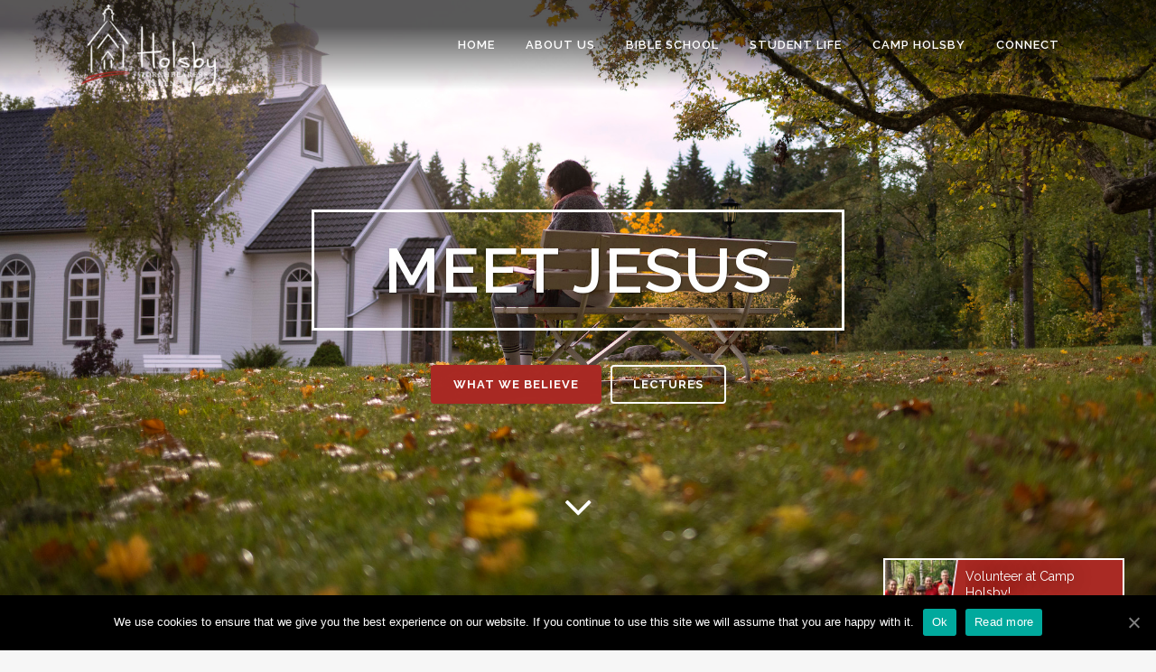

--- FILE ---
content_type: text/html; charset=UTF-8
request_url: https://www.holsby.org/
body_size: 29187
content:
<!DOCTYPE html>
<html lang="en-US">
<head>
<meta charset="UTF-8" />
<meta name="viewport" content="width=device-width,initial-scale=1,user-scalable=no">
<meta name="description" content="Holsby is an international Bible school and camp &amp; retreat center located in southern Sweden. We are one of 25 such centers globally and are affiliated with Torchbearers International, an interdenominational Christian ministry. ">
<meta name="keywords" content="Capernwray, Capernwray School, Torchbearer, Torchbearers, Bible School, Holsby Brunn, Sweden, Holsbybrunn, Fackelbärarna, Fackelbararna, Sverige">
<link rel="shortcut icon" type="image/x-icon" href="https://www.holsby.org/wp-content/uploads/2016/07/logo_justchapel.ico">
<link rel="apple-touch-icon" href="https://www.holsby.org/wp-content/uploads/2016/07/logo_justchapel.ico"/>
<link rel="profile" href="https://gmpg.org/xfn/11" />
<link rel="pingback" href="https://www.holsby.org/xmlrpc.php" />
<!-- This site is optimized with the Yoast SEO plugin v15.0 - https://yoast.com/wordpress/plugins/seo/ -->
<title>Home - Holsby</title>
<meta name="robots" content="index, follow, max-snippet:-1, max-image-preview:large, max-video-preview:-1" />
<link rel="canonical" href="https://www.holsby.org/" />
<meta property="og:locale" content="en_US" />
<meta property="og:type" content="website" />
<meta property="og:title" content="Home - Holsby" />
<meta property="og:url" content="https://www.holsby.org/" />
<meta property="og:site_name" content="Holsby" />
<meta property="article:modified_time" content="2024-02-15T14:23:12+00:00" />
<meta name="twitter:card" content="summary" />
<script type="application/ld+json" class="yoast-schema-graph">{"@context":"https://schema.org","@graph":[{"@type":"WebSite","@id":"https://www.holsby.org/#website","url":"https://www.holsby.org/","name":"Holsby","description":"Torchbearers Sweden","potentialAction":[{"@type":"SearchAction","target":"https://www.holsby.org/?s={search_term_string}","query-input":"required name=search_term_string"}],"inLanguage":"en-US"},{"@type":"WebPage","@id":"https://www.holsby.org/#webpage","url":"https://www.holsby.org/","name":"Home - Holsby","isPartOf":{"@id":"https://www.holsby.org/#website"},"datePublished":"2014-03-28T10:11:36+00:00","dateModified":"2024-02-15T14:23:12+00:00","inLanguage":"en-US","potentialAction":[{"@type":"ReadAction","target":["https://www.holsby.org/"]}]}]}</script>
<!-- / Yoast SEO plugin. -->
<link rel='dns-prefetch' href='//maps.googleapis.com' />
<link rel='dns-prefetch' href='//fonts.googleapis.com' />
<link rel='dns-prefetch' href='//s.w.org' />
<link rel="alternate" type="application/rss+xml" title="Holsby &raquo; Feed" href="https://www.holsby.org/feed/" />
<link rel="alternate" type="application/rss+xml" title="Holsby &raquo; Comments Feed" href="https://www.holsby.org/comments/feed/" />
<link rel="alternate" type="application/rss+xml" title="Holsby &raquo; Home Comments Feed" href="https://www.holsby.org/home-2/feed/" />
<!-- This site uses the Google Analytics by ExactMetrics plugin v6.2.2 - Using Analytics tracking - https://www.exactmetrics.com/ -->
<script type="text/javascript" data-cfasync="false">
var em_version         = '6.2.2';
var em_track_user      = true;
var em_no_track_reason = '';
var disableStr = 'ga-disable-UA-63557310-1';
/* Function to detect opted out users */
function __gaTrackerIsOptedOut() {
return document.cookie.indexOf(disableStr + '=true') > -1;
}
/* Disable tracking if the opt-out cookie exists. */
if ( __gaTrackerIsOptedOut() ) {
window[disableStr] = true;
}
/* Opt-out function */
function __gaTrackerOptout() {
document.cookie = disableStr + '=true; expires=Thu, 31 Dec 2099 23:59:59 UTC; path=/';
window[disableStr] = true;
}
if ( 'undefined' === typeof gaOptout ) {
function gaOptout() {
__gaTrackerOptout();
}
}
if ( em_track_user ) {
(function(i,s,o,g,r,a,m){i['GoogleAnalyticsObject']=r;i[r]=i[r]||function(){
(i[r].q=i[r].q||[]).push(arguments)},i[r].l=1*new Date();a=s.createElement(o),
m=s.getElementsByTagName(o)[0];a.async=1;a.src=g;m.parentNode.insertBefore(a,m)
})(window,document,'script','//www.google-analytics.com/analytics.js','__gaTracker');
window.ga = __gaTracker;		__gaTracker('create', 'UA-63557310-1', 'auto');
__gaTracker('set', 'forceSSL', true);
__gaTracker('send','pageview');
__gaTracker( function() { window.ga = __gaTracker; } );
} else {
console.log( "" );
(function() {
/* https://developers.google.com/analytics/devguides/collection/analyticsjs/ */
var noopfn = function() {
return null;
};
var noopnullfn = function() {
return null;
};
var Tracker = function() {
return null;
};
var p = Tracker.prototype;
p.get = noopfn;
p.set = noopfn;
p.send = noopfn;
var __gaTracker = function() {
var len = arguments.length;
if ( len === 0 ) {
return;
}
var f = arguments[len-1];
if ( typeof f !== 'object' || f === null || typeof f.hitCallback !== 'function' ) {
console.log( 'Not running function __gaTracker(' + arguments[0] + " ....) because you are not being tracked. " + em_no_track_reason );
return;
}
try {
f.hitCallback();
} catch (ex) {
}
};
__gaTracker.create = function() {
return new Tracker();
};
__gaTracker.getByName = noopnullfn;
__gaTracker.getAll = function() {
return [];
};
__gaTracker.remove = noopfn;
window['__gaTracker'] = __gaTracker;
window.ga = __gaTracker;		})();
}
</script>
<!-- / Google Analytics by ExactMetrics -->
<!-- <link rel='stylesheet' id='layerslider-css'  href='https://www.holsby.org/wp-content/plugins/LayerSlider/assets/static/layerslider/css/layerslider.css?ver=6.11.2' type='text/css' media='all' /> -->
<link rel="stylesheet" type="text/css" href="//www.holsby.org/wp-content/cache/wpfc-minified/2axalwh1/e43t.css" media="all"/>
<link rel='stylesheet' id='ls-google-fonts-css'  href='https://fonts.googleapis.com/css?family=Lato:100,300,regular,700,900%7COpen+Sans:300%7CIndie+Flower:regular%7COswald:300,regular,700&#038;subset=latin%2Clatin-ext' type='text/css' media='all' />
<!-- <link rel='stylesheet' id='wp-block-library-css'  href='https://www.holsby.org/wp-includes/css/dist/block-library/style.min.css?ver=5.5.17' type='text/css' media='all' /> -->
<!-- <link rel='stylesheet' id='cookie-notice-front-css'  href='https://www.holsby.org/wp-content/plugins/cookie-notice/css/front.min.css?ver=5.5.17' type='text/css' media='all' /> -->
<!-- <link rel='stylesheet' id='rs-plugin-settings-css'  href='https://www.holsby.org/wp-content/plugins/revslider/public/assets/css/rs6.css?ver=6.2.22' type='text/css' media='all' /> -->
<link rel="stylesheet" type="text/css" href="//www.holsby.org/wp-content/cache/wpfc-minified/1e1wkenl/e43t.css" media="all"/>
<style id='rs-plugin-settings-inline-css' type='text/css'>
#rs-demo-id {}
</style>
<!-- <link rel='stylesheet' id='mediaelement-css'  href='https://www.holsby.org/wp-includes/js/mediaelement/mediaelementplayer-legacy.min.css?ver=4.2.13-9993131' type='text/css' media='all' /> -->
<!-- <link rel='stylesheet' id='wp-mediaelement-css'  href='https://www.holsby.org/wp-includes/js/mediaelement/wp-mediaelement.min.css?ver=5.5.17' type='text/css' media='all' /> -->
<!-- <link rel='stylesheet' id='bridge-default-style-css'  href='https://www.holsby.org/wp-content/themes/bridge/style.css?ver=5.5.17' type='text/css' media='all' /> -->
<!-- <link rel='stylesheet' id='bridge-qode-font_awesome-css'  href='https://www.holsby.org/wp-content/themes/bridge/css/font-awesome/css/font-awesome.min.css?ver=5.5.17' type='text/css' media='all' /> -->
<!-- <link rel='stylesheet' id='bridge-qode-font_elegant-css'  href='https://www.holsby.org/wp-content/themes/bridge/css/elegant-icons/style.min.css?ver=5.5.17' type='text/css' media='all' /> -->
<!-- <link rel='stylesheet' id='bridge-qode-linea_icons-css'  href='https://www.holsby.org/wp-content/themes/bridge/css/linea-icons/style.css?ver=5.5.17' type='text/css' media='all' /> -->
<!-- <link rel='stylesheet' id='bridge-qode-dripicons-css'  href='https://www.holsby.org/wp-content/themes/bridge/css/dripicons/dripicons.css?ver=5.5.17' type='text/css' media='all' /> -->
<!-- <link rel='stylesheet' id='bridge-qode-kiko-css'  href='https://www.holsby.org/wp-content/themes/bridge/css/kiko/kiko-all.css?ver=5.5.17' type='text/css' media='all' /> -->
<!-- <link rel='stylesheet' id='bridge-qode-font_awesome_5-css'  href='https://www.holsby.org/wp-content/themes/bridge/css/font-awesome-5/css/font-awesome-5.min.css?ver=5.5.17' type='text/css' media='all' /> -->
<!-- <link rel='stylesheet' id='bridge-stylesheet-css'  href='https://www.holsby.org/wp-content/themes/bridge/css/stylesheet.min.css?ver=5.5.17' type='text/css' media='all' /> -->
<link rel="stylesheet" type="text/css" href="//www.holsby.org/wp-content/cache/wpfc-minified/9lcjruw9/e43t.css" media="all"/>
<style id='bridge-stylesheet-inline-css' type='text/css'>
.page-id-14468.disabled_footer_top .footer_top_holder, .page-id-14468.disabled_footer_bottom .footer_bottom_holder { display: none;}
</style>
<!-- <link rel='stylesheet' id='bridge-print-css'  href='https://www.holsby.org/wp-content/themes/bridge/css/print.css?ver=5.5.17' type='text/css' media='all' /> -->
<!-- <link rel='stylesheet' id='bridge-style-dynamic-css'  href='https://www.holsby.org/wp-content/themes/bridge/css/style_dynamic.css?ver=1751814058' type='text/css' media='all' /> -->
<!-- <link rel='stylesheet' id='bridge-responsive-css'  href='https://www.holsby.org/wp-content/themes/bridge/css/responsive.min.css?ver=5.5.17' type='text/css' media='all' /> -->
<!-- <link rel='stylesheet' id='bridge-style-dynamic-responsive-css'  href='https://www.holsby.org/wp-content/themes/bridge/css/style_dynamic_responsive.css?ver=1751814058' type='text/css' media='all' /> -->
<link rel="stylesheet" type="text/css" href="//www.holsby.org/wp-content/cache/wpfc-minified/fppmkq9t/e43t.css" media="all"/>
<style id='bridge-style-dynamic-responsive-inline-css' type='text/css'>
.triangle::before,
div.section.dark::after,
div.section.dark:not(.first)::before {
content: '';
position: absolute;
width: 0;
left: 50%;
margin-left: -29px;
z-index: 100;
height: 0
}
.single-tshowcase footer,
.single-tshowcase header,
.widget_rss h5,
[hidden],
template {
display: none
}
.teamdetails,
.teamdetails h3 {
color: #fff
}
.teamdetails .separator.small {
background-color: #AE1022
}
.teamdetails a:hover:not(.qbutton) {
color: #AE1022
}
.triangle::before {
border: 30px solid #FFF;
border-bottom: 0 solid transparent!important;
border-right: 30px solid transparent!important;
border-left: 30px solid transparent!important;
top: 0
}
div.section.dark {
background: #F6F6F6
}
div.section.dark:not(.first)::before {
border: 30px solid #FFF;
border-bottom: 0 solid transparent!important;
border-right: 30px solid transparent!important;
border-left: 30px solid transparent!important;
top: 0
}
div.section.dark::after {
border: 30px solid #F6F6F6;
border-bottom: 0 solid transparent!important;
border-right: 30px solid transparent!important;
border-left: 30px solid transparent!important;
bottom: -30px
}
hr,
img {
border: 0
}
body,
figure {
margin: 0
}
div.section.dark.right::after {
left: 75%
}
.scroll_header_top_area {
background: linear-gradient(to bottom, rgba(0, 0, 0, .65) 1%, rgba(0, 0, 0, .65) 30%, transparent 100%)
}
/*!
* Bootstrap v3.3.5 (http://getbootstrap.com)
* Copyright 2011-2016 Twitter, Inc.
* Licensed under MIT (https://github.com/twbs/bootstrap/blob/master/LICENSE)
*/
/*!
* Generated using the Bootstrap Customizer (http://getbootstrap.com/customize/?id=1867d23b10142d179148b8e038b5f433)
* Config saved to config.json and https://gist.github.com/1867d23b10142d179148b8e038b5f433
*/
/*!
* Bootstrap v3.3.6 (http://getbootstrap.com)
* Copyright 2011-2015 Twitter, Inc.
* Licensed under MIT (https://github.com/twbs/bootstrap/blob/master/LICENSE)
*/
/*! normalize.css v3.0.3 | MIT License | github.com/necolas/normalize.css */
html {
font-family: sans-serif;
-ms-text-size-adjust: 100%;
-webkit-text-size-adjust: 100%;
}
body {
margin: 0;
}
article,
aside,
details,
figcaption,
figure,
footer,
header,
hgroup,
main,
menu,
nav,
section,
summary {
display: block;
}
audio,
canvas,
progress,
video {
display: inline-block;
vertical-align: baseline;
}
audio:not([controls]) {
display: none;
height: 0;
}
[hidden],
template {
display: none;
}
a {
background-color: transparent;
}
a:active,
a:hover {
outline: 0;
}
abbr[title] {
border-bottom: 1px dotted;
}
b,
strong {
font-weight: bold;
}
dfn {
font-style: italic;
}
mark {
background: #ff0;
color: #000;
}
small {
font-size: 80%;
}
sub,
sup {
font-size: 75%;
line-height: 0;
position: relative;
vertical-align: baseline;
}
sup {
top: -0.5em;
}
sub {
bottom: -0.25em;
}
img {
border: 0;
}
svg:not(:root) {
overflow: hidden;
}
figure {
margin: 1em 40px;
}
hr {
-webkit-box-sizing: content-box;
-moz-box-sizing: content-box;
box-sizing: content-box;
height: 0;
}
pre {
overflow: auto;
}
code,
kbd,
pre,
samp {
font-family: monospace, monospace;
font-size: 1em;
}
button,
input,
optgroup,
select,
textarea {
color: inherit;
font: inherit;
margin: 0;
}
button {
overflow: visible;
}
button,
select {
text-transform: none;
}
button,
html input[type="button"],
input[type="reset"],
input[type="submit"] {
-webkit-appearance: button;
cursor: pointer;
}
button[disabled],
html input[disabled] {
cursor: default;
}
button::-moz-focus-inner,
input::-moz-focus-inner {
border: 0;
padding: 0;
}
input {
line-height: normal;
}
input[type="checkbox"],
input[type="radio"] {
-webkit-box-sizing: border-box;
-moz-box-sizing: border-box;
box-sizing: border-box;
padding: 0;
}
input[type="number"]::-webkit-inner-spin-button,
input[type="number"]::-webkit-outer-spin-button {
height: auto;
}
input[type="search"] {
-webkit-appearance: textfield;
-webkit-box-sizing: content-box;
-moz-box-sizing: content-box;
box-sizing: content-box;
}
input[type="search"]::-webkit-search-cancel-button,
input[type="search"]::-webkit-search-decoration {
-webkit-appearance: none;
}
fieldset {
border: 1px solid #c0c0c0;
margin: 0 2px;
padding: 0.35em 0.625em 0.75em;
}
legend {
border: 0;
padding: 0;
}
textarea {
overflow: auto;
}
optgroup {
font-weight: bold;
}
table {
border-collapse: collapse;
border-spacing: 0;
}
td,
th {
padding: 0;
}
* {
-webkit-box-sizing: border-box;
-moz-box-sizing: border-box;
box-sizing: border-box;
}
*:before,
*:after {
-webkit-box-sizing: border-box;
-moz-box-sizing: border-box;
box-sizing: border-box;
}
input,
button,
select,
textarea {
font-family: inherit;
font-size: inherit;
line-height: inherit;
}
figure {
margin: 0;
}
img {
vertical-align: middle;
}
.img-responsive {
display: block;
max-width: 100%;
height: auto;
}
.img-rounded {
border-radius: 6px;
}
.img-thumbnail {
padding: 4px;
line-height: 1.42857143;
background-color: #ffffff;
border: 1px solid #dddddd;
border-radius: 4px;
-webkit-transition: all 0.2s ease-in-out;
-o-transition: all 0.2s ease-in-out;
transition: all 0.2s ease-in-out;
display: inline-block;
max-width: 100%;
height: auto;
}
.img-circle {
border-radius: 50%;
}
hr {
margin-top: 20px;
margin-bottom: 20px;
border: 0;
border-top: 1px solid #eeeeee;
}
.sr-only {
position: absolute;
width: 1px;
height: 1px;
margin: -1px;
padding: 0;
overflow: hidden;
clip: rect(0, 0, 0, 0);
border: 0;
}
.sr-only-focusable:active,
.sr-only-focusable:focus {
position: static;
width: auto;
height: auto;
margin: 0;
overflow: visible;
clip: auto;
}
[role="button"] {
cursor: pointer;
}
.container {
margin-right: auto;
margin-left: auto;
padding-left: 15px;
padding-right: 15px;
}
@media (min-width: 768px) {
.container {
width: 750px;
}
}
@media (min-width: 992px) {
.container {
width: 970px;
}
}
@media (min-width: 1200px) {
.container {
width: 1170px;
}
}
.container-fluid {
margin-right: auto;
margin-left: auto;
padding-left: 15px;
padding-right: 15px;
}
.row {
margin-left: -15px;
margin-right: -15px;
}
.col-xs-1, .col-sm-1, .col-md-1, .col-lg-1, .col-xs-2, .col-sm-2, .col-md-2, .col-lg-2, .col-xs-3, .col-sm-3, .col-md-3, .col-lg-3, .col-xs-4, .col-sm-4, .col-md-4, .col-lg-4, .col-xs-5, .col-sm-5, .col-md-5, .col-lg-5, .col-xs-6, .col-sm-6, .col-md-6, .col-lg-6, .col-xs-7, .col-sm-7, .col-md-7, .col-lg-7, .col-xs-8, .col-sm-8, .col-md-8, .col-lg-8, .col-xs-9, .col-sm-9, .col-md-9, .col-lg-9, .col-xs-10, .col-sm-10, .col-md-10, .col-lg-10, .col-xs-11, .col-sm-11, .col-md-11, .col-lg-11, .col-xs-12, .col-sm-12, .col-md-12, .col-lg-12 {
position: relative;
min-height: 1px;
padding-left: 15px;
padding-right: 15px;
}
.col-xs-1, .col-xs-2, .col-xs-3, .col-xs-4, .col-xs-5, .col-xs-6, .col-xs-7, .col-xs-8, .col-xs-9, .col-xs-10, .col-xs-11, .col-xs-12 {
float: left;
}
.col-xs-12 {
width: 100%;
}
.col-xs-11 {
width: 91.66666667%;
}
.col-xs-10 {
width: 83.33333333%;
}
.col-xs-9 {
width: 75%;
}
.col-xs-8 {
width: 66.66666667%;
}
.col-xs-7 {
width: 58.33333333%;
}
.col-xs-6 {
width: 50%;
}
.col-xs-5 {
width: 41.66666667%;
}
.col-xs-4 {
width: 33.33333333%;
}
.col-xs-3 {
width: 25%;
}
.col-xs-2 {
width: 16.66666667%;
}
.col-xs-1 {
width: 8.33333333%;
}
.col-xs-pull-12 {
right: 100%;
}
.col-xs-pull-11 {
right: 91.66666667%;
}
.col-xs-pull-10 {
right: 83.33333333%;
}
.col-xs-pull-9 {
right: 75%;
}
.col-xs-pull-8 {
right: 66.66666667%;
}
.col-xs-pull-7 {
right: 58.33333333%;
}
.col-xs-pull-6 {
right: 50%;
}
.col-xs-pull-5 {
right: 41.66666667%;
}
.col-xs-pull-4 {
right: 33.33333333%;
}
.col-xs-pull-3 {
right: 25%;
}
.col-xs-pull-2 {
right: 16.66666667%;
}
.col-xs-pull-1 {
right: 8.33333333%;
}
.col-xs-pull-0 {
right: auto;
}
.col-xs-push-12 {
left: 100%;
}
.col-xs-push-11 {
left: 91.66666667%;
}
.col-xs-push-10 {
left: 83.33333333%;
}
.col-xs-push-9 {
left: 75%;
}
.col-xs-push-8 {
left: 66.66666667%;
}
.col-xs-push-7 {
left: 58.33333333%;
}
.col-xs-push-6 {
left: 50%;
}
.col-xs-push-5 {
left: 41.66666667%;
}
.col-xs-push-4 {
left: 33.33333333%;
}
.col-xs-push-3 {
left: 25%;
}
.col-xs-push-2 {
left: 16.66666667%;
}
.col-xs-push-1 {
left: 8.33333333%;
}
.col-xs-push-0 {
left: auto;
}
.col-xs-offset-12 {
margin-left: 100%;
}
.col-xs-offset-11 {
margin-left: 91.66666667%;
}
.col-xs-offset-10 {
margin-left: 83.33333333%;
}
.col-xs-offset-9 {
margin-left: 75%;
}
.col-xs-offset-8 {
margin-left: 66.66666667%;
}
.col-xs-offset-7 {
margin-left: 58.33333333%;
}
.col-xs-offset-6 {
margin-left: 50%;
}
.col-xs-offset-5 {
margin-left: 41.66666667%;
}
.col-xs-offset-4 {
margin-left: 33.33333333%;
}
.col-xs-offset-3 {
margin-left: 25%;
}
.col-xs-offset-2 {
margin-left: 16.66666667%;
}
.col-xs-offset-1 {
margin-left: 8.33333333%;
}
.col-xs-offset-0 {
margin-left: 0%;
}
@media (min-width: 768px) {
.col-sm-1, .col-sm-2, .col-sm-3, .col-sm-4, .col-sm-5, .col-sm-6, .col-sm-7, .col-sm-8, .col-sm-9, .col-sm-10, .col-sm-11, .col-sm-12 {
float: left;
}
.col-sm-12 {
width: 100%;
}
.col-sm-11 {
width: 91.66666667%;
}
.col-sm-10 {
width: 83.33333333%;
}
.col-sm-9 {
width: 75%;
}
.col-sm-8 {
width: 66.66666667%;
}
.col-sm-7 {
width: 58.33333333%;
}
.col-sm-6 {
width: 50%;
}
.col-sm-5 {
width: 41.66666667%;
}
.col-sm-4 {
width: 33.33333333%;
}
.col-sm-3 {
width: 25%;
}
.col-sm-2 {
width: 16.66666667%;
}
.col-sm-1 {
width: 8.33333333%;
}
.col-sm-pull-12 {
right: 100%;
}
.col-sm-pull-11 {
right: 91.66666667%;
}
.col-sm-pull-10 {
right: 83.33333333%;
}
.col-sm-pull-9 {
right: 75%;
}
.col-sm-pull-8 {
right: 66.66666667%;
}
.col-sm-pull-7 {
right: 58.33333333%;
}
.col-sm-pull-6 {
right: 50%;
}
.col-sm-pull-5 {
right: 41.66666667%;
}
.col-sm-pull-4 {
right: 33.33333333%;
}
.col-sm-pull-3 {
right: 25%;
}
.col-sm-pull-2 {
right: 16.66666667%;
}
.col-sm-pull-1 {
right: 8.33333333%;
}
.col-sm-pull-0 {
right: auto;
}
.col-sm-push-12 {
left: 100%;
}
.col-sm-push-11 {
left: 91.66666667%;
}
.col-sm-push-10 {
left: 83.33333333%;
}
.col-sm-push-9 {
left: 75%;
}
.col-sm-push-8 {
left: 66.66666667%;
}
.col-sm-push-7 {
left: 58.33333333%;
}
.col-sm-push-6 {
left: 50%;
}
.col-sm-push-5 {
left: 41.66666667%;
}
.col-sm-push-4 {
left: 33.33333333%;
}
.col-sm-push-3 {
left: 25%;
}
.col-sm-push-2 {
left: 16.66666667%;
}
.col-sm-push-1 {
left: 8.33333333%;
}
.col-sm-push-0 {
left: auto;
}
.col-sm-offset-12 {
margin-left: 100%;
}
.col-sm-offset-11 {
margin-left: 91.66666667%;
}
.col-sm-offset-10 {
margin-left: 83.33333333%;
}
.col-sm-offset-9 {
margin-left: 75%;
}
.col-sm-offset-8 {
margin-left: 66.66666667%;
}
.col-sm-offset-7 {
margin-left: 58.33333333%;
}
.col-sm-offset-6 {
margin-left: 50%;
}
.col-sm-offset-5 {
margin-left: 41.66666667%;
}
.col-sm-offset-4 {
margin-left: 33.33333333%;
}
.col-sm-offset-3 {
margin-left: 25%;
}
.col-sm-offset-2 {
margin-left: 16.66666667%;
}
.col-sm-offset-1 {
margin-left: 8.33333333%;
}
.col-sm-offset-0 {
margin-left: 0%;
}
}
@media (min-width: 992px) {
.col-md-1, .col-md-2, .col-md-3, .col-md-4, .col-md-5, .col-md-6, .col-md-7, .col-md-8, .col-md-9, .col-md-10, .col-md-11, .col-md-12 {
float: left;
}
.col-md-12 {
width: 100%;
}
.col-md-11 {
width: 91.66666667%;
}
.col-md-10 {
width: 83.33333333%;
}
.col-md-9 {
width: 75%;
}
.col-md-8 {
width: 66.66666667%;
}
.col-md-7 {
width: 58.33333333%;
}
.col-md-6 {
width: 50%;
}
.col-md-5 {
width: 41.66666667%;
}
.col-md-4 {
width: 33.33333333%;
}
.col-md-3 {
width: 25%;
}
.col-md-2 {
width: 16.66666667%;
}
.col-md-1 {
width: 8.33333333%;
}
.col-md-pull-12 {
right: 100%;
}
.col-md-pull-11 {
right: 91.66666667%;
}
.col-md-pull-10 {
right: 83.33333333%;
}
.col-md-pull-9 {
right: 75%;
}
.col-md-pull-8 {
right: 66.66666667%;
}
.col-md-pull-7 {
right: 58.33333333%;
}
.col-md-pull-6 {
right: 50%;
}
.col-md-pull-5 {
right: 41.66666667%;
}
.col-md-pull-4 {
right: 33.33333333%;
}
.col-md-pull-3 {
right: 25%;
}
.col-md-pull-2 {
right: 16.66666667%;
}
.col-md-pull-1 {
right: 8.33333333%;
}
.col-md-pull-0 {
right: auto;
}
.col-md-push-12 {
left: 100%;
}
.col-md-push-11 {
left: 91.66666667%;
}
.col-md-push-10 {
left: 83.33333333%;
}
.col-md-push-9 {
left: 75%;
}
.col-md-push-8 {
left: 66.66666667%;
}
.col-md-push-7 {
left: 58.33333333%;
}
.col-md-push-6 {
left: 50%;
}
.col-md-push-5 {
left: 41.66666667%;
}
.col-md-push-4 {
left: 33.33333333%;
}
.col-md-push-3 {
left: 25%;
}
.col-md-push-2 {
left: 16.66666667%;
}
.col-md-push-1 {
left: 8.33333333%;
}
.col-md-push-0 {
left: auto;
}
.col-md-offset-12 {
margin-left: 100%;
}
.col-md-offset-11 {
margin-left: 91.66666667%;
}
.col-md-offset-10 {
margin-left: 83.33333333%;
}
.col-md-offset-9 {
margin-left: 75%;
}
.col-md-offset-8 {
margin-left: 66.66666667%;
}
.col-md-offset-7 {
margin-left: 58.33333333%;
}
.col-md-offset-6 {
margin-left: 50%;
}
.col-md-offset-5 {
margin-left: 41.66666667%;
}
.col-md-offset-4 {
margin-left: 33.33333333%;
}
.col-md-offset-3 {
margin-left: 25%;
}
.col-md-offset-2 {
margin-left: 16.66666667%;
}
.col-md-offset-1 {
margin-left: 8.33333333%;
}
.col-md-offset-0 {
margin-left: 0%;
}
}
@media (min-width: 1200px) {
.col-lg-1, .col-lg-2, .col-lg-3, .col-lg-4, .col-lg-5, .col-lg-6, .col-lg-7, .col-lg-8, .col-lg-9, .col-lg-10, .col-lg-11, .col-lg-12 {
float: left;
}
.col-lg-12 {
width: 100%;
}
.col-lg-11 {
width: 91.66666667%;
}
.col-lg-10 {
width: 83.33333333%;
}
.col-lg-9 {
width: 75%;
}
.col-lg-8 {
width: 66.66666667%;
}
.col-lg-7 {
width: 58.33333333%;
}
.col-lg-6 {
width: 50%;
}
.col-lg-5 {
width: 41.66666667%;
}
.col-lg-4 {
width: 33.33333333%;
}
.col-lg-3 {
width: 25%;
}
.col-lg-2 {
width: 16.66666667%;
}
.col-lg-1 {
width: 8.33333333%;
}
.col-lg-pull-12 {
right: 100%;
}
.col-lg-pull-11 {
right: 91.66666667%;
}
.col-lg-pull-10 {
right: 83.33333333%;
}
.col-lg-pull-9 {
right: 75%;
}
.col-lg-pull-8 {
right: 66.66666667%;
}
.col-lg-pull-7 {
right: 58.33333333%;
}
.col-lg-pull-6 {
right: 50%;
}
.col-lg-pull-5 {
right: 41.66666667%;
}
.col-lg-pull-4 {
right: 33.33333333%;
}
.col-lg-pull-3 {
right: 25%;
}
.col-lg-pull-2 {
right: 16.66666667%;
}
.col-lg-pull-1 {
right: 8.33333333%;
}
.col-lg-pull-0 {
right: auto;
}
.col-lg-push-12 {
left: 100%;
}
.col-lg-push-11 {
left: 91.66666667%;
}
.col-lg-push-10 {
left: 83.33333333%;
}
.col-lg-push-9 {
left: 75%;
}
.col-lg-push-8 {
left: 66.66666667%;
}
.col-lg-push-7 {
left: 58.33333333%;
}
.col-lg-push-6 {
left: 50%;
}
.col-lg-push-5 {
left: 41.66666667%;
}
.col-lg-push-4 {
left: 33.33333333%;
}
.col-lg-push-3 {
left: 25%;
}
.col-lg-push-2 {
left: 16.66666667%;
}
.col-lg-push-1 {
left: 8.33333333%;
}
.col-lg-push-0 {
left: auto;
}
.col-lg-offset-12 {
margin-left: 100%;
}
.col-lg-offset-11 {
margin-left: 91.66666667%;
}
.col-lg-offset-10 {
margin-left: 83.33333333%;
}
.col-lg-offset-9 {
margin-left: 75%;
}
.col-lg-offset-8 {
margin-left: 66.66666667%;
}
.col-lg-offset-7 {
margin-left: 58.33333333%;
}
.col-lg-offset-6 {
margin-left: 50%;
}
.col-lg-offset-5 {
margin-left: 41.66666667%;
}
.col-lg-offset-4 {
margin-left: 33.33333333%;
}
.col-lg-offset-3 {
margin-left: 25%;
}
.col-lg-offset-2 {
margin-left: 16.66666667%;
}
.col-lg-offset-1 {
margin-left: 8.33333333%;
}
.col-lg-offset-0 {
margin-left: 0%;
}
}
fieldset {
padding: 0;
margin: 0;
border: 0;
min-width: 0;
}
legend {
display: block;
width: 100%;
padding: 0;
margin-bottom: 20px;
font-size: 21px;
line-height: inherit;
color: #333333;
border: 0;
border-bottom: 1px solid #e5e5e5;
}
label {
display: inline-block;
max-width: 100%;
margin-bottom: 5px;
font-weight: bold;
}
input[type="search"] {
-webkit-box-sizing: border-box;
-moz-box-sizing: border-box;
box-sizing: border-box;
}
input[type="radio"],
input[type="checkbox"] {
margin: 4px 0 0;
margin-top: 1px \9;
line-height: normal;
}
input[type="file"] {
display: block;
}
input[type="range"] {
display: block;
width: 100%;
}
select[multiple],
select[size] {
height: auto;
}
input[type="file"]:focus,
input[type="radio"]:focus,
input[type="checkbox"]:focus {
outline: thin dotted;
outline: 5px auto -webkit-focus-ring-color;
outline-offset: -2px;
}
output {
display: block;
padding-top: 7px;
font-size: 14px;
line-height: 1.42857143;
color: #555555;
}
.form-control {
display: block;
width: 100%;
height: 34px;
padding: 6px 12px;
font-size: 14px;
line-height: 1.42857143;
color: #555555;
background-color: #ffffff;
background-image: none;
border: 1px solid #cccccc;
border-radius: 4px;
-webkit-box-shadow: inset 0 1px 1px rgba(0, 0, 0, 0.075);
box-shadow: inset 0 1px 1px rgba(0, 0, 0, 0.075);
-webkit-transition: border-color ease-in-out .15s, -webkit-box-shadow ease-in-out .15s;
-o-transition: border-color ease-in-out .15s, box-shadow ease-in-out .15s;
transition: border-color ease-in-out .15s, box-shadow ease-in-out .15s;
}
.form-control:focus {
border-color: #66afe9;
outline: 0;
-webkit-box-shadow: inset 0 1px 1px rgba(0,0,0,.075), 0 0 8px rgba(102, 175, 233, 0.6);
box-shadow: inset 0 1px 1px rgba(0,0,0,.075), 0 0 8px rgba(102, 175, 233, 0.6);
}
.form-control::-moz-placeholder {
color: #999999;
opacity: 1;
}
.form-control:-ms-input-placeholder {
color: #999999;
}
.form-control::-webkit-input-placeholder {
color: #999999;
}
.form-control::-ms-expand {
border: 0;
background-color: transparent;
}
.form-control[disabled],
.form-control[readonly],
fieldset[disabled] .form-control {
background-color: #eeeeee;
opacity: 1;
}
.form-control[disabled],
fieldset[disabled] .form-control {
cursor: not-allowed;
}
textarea.form-control {
height: auto;
}
input[type="search"] {
-webkit-appearance: none;
}
@media screen and (-webkit-min-device-pixel-ratio: 0) {
input[type="date"].form-control,
input[type="time"].form-control,
input[type="datetime-local"].form-control,
input[type="month"].form-control {
line-height: 34px;
}
input[type="date"].input-sm,
input[type="time"].input-sm,
input[type="datetime-local"].input-sm,
input[type="month"].input-sm,
.input-group-sm input[type="date"],
.input-group-sm input[type="time"],
.input-group-sm input[type="datetime-local"],
.input-group-sm input[type="month"] {
line-height: 30px;
}
input[type="date"].input-lg,
input[type="time"].input-lg,
input[type="datetime-local"].input-lg,
input[type="month"].input-lg,
.input-group-lg input[type="date"],
.input-group-lg input[type="time"],
.input-group-lg input[type="datetime-local"],
.input-group-lg input[type="month"] {
line-height: 46px;
}
}
.form-group {
margin-bottom: 15px;
}
.radio,
.checkbox {
position: relative;
display: block;
margin-top: 10px;
margin-bottom: 10px;
}
.radio label,
.checkbox label {
min-height: 20px;
padding-left: 20px;
margin-bottom: 0;
font-weight: normal;
cursor: pointer;
}
.radio input[type="radio"],
.radio-inline input[type="radio"],
.checkbox input[type="checkbox"],
.checkbox-inline input[type="checkbox"] {
position: absolute;
margin-left: -20px;
margin-top: 4px \9;
}
.radio + .radio,
.checkbox + .checkbox {
margin-top: -5px;
}
.radio-inline,
.checkbox-inline {
position: relative;
display: inline-block;
padding-left: 20px;
margin-bottom: 0;
vertical-align: middle;
font-weight: normal;
cursor: pointer;
}
.radio-inline + .radio-inline,
.checkbox-inline + .checkbox-inline {
margin-top: 0;
margin-left: 10px;
}
input[type="radio"][disabled],
input[type="checkbox"][disabled],
input[type="radio"].disabled,
input[type="checkbox"].disabled,
fieldset[disabled] input[type="radio"],
fieldset[disabled] input[type="checkbox"] {
cursor: not-allowed;
}
.radio-inline.disabled,
.checkbox-inline.disabled,
fieldset[disabled] .radio-inline,
fieldset[disabled] .checkbox-inline {
cursor: not-allowed;
}
.radio.disabled label,
.checkbox.disabled label,
fieldset[disabled] .radio label,
fieldset[disabled] .checkbox label {
cursor: not-allowed;
}
.form-control-static {
padding-top: 7px;
padding-bottom: 7px;
margin-bottom: 0;
min-height: 34px;
}
.form-control-static.input-lg,
.form-control-static.input-sm {
padding-left: 0;
padding-right: 0;
}
.input-sm {
height: 30px;
padding: 5px 10px;
font-size: 12px;
line-height: 1.5;
border-radius: 3px;
}
select.input-sm {
height: 30px;
line-height: 30px;
}
textarea.input-sm,
select[multiple].input-sm {
height: auto;
}
.form-group-sm .form-control {
height: 30px;
padding: 5px 10px;
font-size: 12px;
line-height: 1.5;
border-radius: 3px;
}
.form-group-sm select.form-control {
height: 30px;
line-height: 30px;
}
.form-group-sm textarea.form-control,
.form-group-sm select[multiple].form-control {
height: auto;
}
.form-group-sm .form-control-static {
height: 30px;
min-height: 32px;
padding: 6px 10px;
font-size: 12px;
line-height: 1.5;
}
.input-lg {
height: 46px;
padding: 10px 16px;
font-size: 18px;
line-height: 1.3333333;
border-radius: 6px;
}
select.input-lg {
height: 46px;
line-height: 46px;
}
textarea.input-lg,
select[multiple].input-lg {
height: auto;
}
.form-group-lg .form-control {
height: 46px;
padding: 10px 16px;
font-size: 18px;
line-height: 1.3333333;
border-radius: 6px;
}
.form-group-lg select.form-control {
height: 46px;
line-height: 46px;
}
.form-group-lg textarea.form-control,
.form-group-lg select[multiple].form-control {
height: auto;
}
.form-group-lg .form-control-static {
height: 46px;
min-height: 38px;
padding: 11px 16px;
font-size: 18px;
line-height: 1.3333333;
}
.has-feedback {
position: relative;
}
.has-feedback .form-control {
padding-right: 42.5px;
}
.form-control-feedback {
position: absolute;
top: 0;
right: 0;
z-index: 2;
display: block;
width: 34px;
height: 34px;
line-height: 34px;
text-align: center;
pointer-events: none;
}
.input-lg + .form-control-feedback,
.input-group-lg + .form-control-feedback,
.form-group-lg .form-control + .form-control-feedback {
width: 46px;
height: 46px;
line-height: 46px;
}
.input-sm + .form-control-feedback,
.input-group-sm + .form-control-feedback,
.form-group-sm .form-control + .form-control-feedback {
width: 30px;
height: 30px;
line-height: 30px;
}
.has-success .help-block,
.has-success .control-label,
.has-success .radio,
.has-success .checkbox,
.has-success .radio-inline,
.has-success .checkbox-inline,
.has-success.radio label,
.has-success.checkbox label,
.has-success.radio-inline label,
.has-success.checkbox-inline label {
color: #3c763d;
}
.has-success .form-control {
border-color: #3c763d;
-webkit-box-shadow: inset 0 1px 1px rgba(0, 0, 0, 0.075);
box-shadow: inset 0 1px 1px rgba(0, 0, 0, 0.075);
}
.has-success .form-control:focus {
border-color: #2b542c;
-webkit-box-shadow: inset 0 1px 1px rgba(0, 0, 0, 0.075), 0 0 6px #67b168;
box-shadow: inset 0 1px 1px rgba(0, 0, 0, 0.075), 0 0 6px #67b168;
}
.has-success .input-group-addon {
color: #3c763d;
border-color: #3c763d;
background-color: #dff0d8;
}
.has-success .form-control-feedback {
color: #3c763d;
}
.has-warning .help-block,
.has-warning .control-label,
.has-warning .radio,
.has-warning .checkbox,
.has-warning .radio-inline,
.has-warning .checkbox-inline,
.has-warning.radio label,
.has-warning.checkbox label,
.has-warning.radio-inline label,
.has-warning.checkbox-inline label {
color: #8a6d3b;
}
.has-warning .form-control {
border-color: #8a6d3b;
-webkit-box-shadow: inset 0 1px 1px rgba(0, 0, 0, 0.075);
box-shadow: inset 0 1px 1px rgba(0, 0, 0, 0.075);
}
.has-warning .form-control:focus {
border-color: #66512c;
-webkit-box-shadow: inset 0 1px 1px rgba(0, 0, 0, 0.075), 0 0 6px #c0a16b;
box-shadow: inset 0 1px 1px rgba(0, 0, 0, 0.075), 0 0 6px #c0a16b;
}
.has-warning .input-group-addon {
color: #8a6d3b;
border-color: #8a6d3b;
background-color: #fcf8e3;
}
.has-warning .form-control-feedback {
color: #8a6d3b;
}
.has-error .help-block,
.has-error .control-label,
.has-error .radio,
.has-error .checkbox,
.has-error .radio-inline,
.has-error .checkbox-inline,
.has-error.radio label,
.has-error.checkbox label,
.has-error.radio-inline label,
.has-error.checkbox-inline label {
color: #a94442;
}
.has-error .form-control {
border-color: #a94442;
-webkit-box-shadow: inset 0 1px 1px rgba(0, 0, 0, 0.075);
box-shadow: inset 0 1px 1px rgba(0, 0, 0, 0.075);
}
.has-error .form-control:focus {
border-color: #843534;
-webkit-box-shadow: inset 0 1px 1px rgba(0, 0, 0, 0.075), 0 0 6px #ce8483;
box-shadow: inset 0 1px 1px rgba(0, 0, 0, 0.075), 0 0 6px #ce8483;
}
.has-error .input-group-addon {
color: #a94442;
border-color: #a94442;
background-color: #f2dede;
}
.has-error .form-control-feedback {
color: #a94442;
}
.has-feedback label ~ .form-control-feedback {
top: 25px;
}
.has-feedback label.sr-only ~ .form-control-feedback {
top: 0;
}
.help-block {
display: block;
margin-top: 5px;
margin-bottom: 10px;
color: #737373;
}
@media (min-width: 768px) {
.form-inline .form-group {
display: inline-block;
margin-bottom: 0;
vertical-align: middle;
}
.form-inline .form-control {
display: inline-block;
width: auto;
vertical-align: middle;
}
.form-inline .form-control-static {
display: inline-block;
}
.form-inline .input-group {
display: inline-table;
vertical-align: middle;
}
.form-inline .input-group .input-group-addon,
.form-inline .input-group .input-group-btn,
.form-inline .input-group .form-control {
width: auto;
}
.form-inline .input-group > .form-control {
width: 100%;
}
.form-inline .control-label {
margin-bottom: 0;
vertical-align: middle;
}
.form-inline .radio,
.form-inline .checkbox {
display: inline-block;
margin-top: 0;
margin-bottom: 0;
vertical-align: middle;
}
.form-inline .radio label,
.form-inline .checkbox label {
padding-left: 0;
}
.form-inline .radio input[type="radio"],
.form-inline .checkbox input[type="checkbox"] {
position: relative;
margin-left: 0;
}
.form-inline .has-feedback .form-control-feedback {
top: 0;
}
}
.form-horizontal .radio,
.form-horizontal .checkbox,
.form-horizontal .radio-inline,
.form-horizontal .checkbox-inline {
margin-top: 0;
margin-bottom: 0;
padding-top: 7px;
}
.form-horizontal .radio,
.form-horizontal .checkbox {
min-height: 27px;
}
.form-horizontal .form-group {
margin-left: -15px;
margin-right: -15px;
}
@media (min-width: 768px) {
.form-horizontal .control-label {
text-align: right;
margin-bottom: 0;
padding-top: 7px;
}
}
.form-horizontal .has-feedback .form-control-feedback {
right: 15px;
}
@media (min-width: 768px) {
.form-horizontal .form-group-lg .control-label {
padding-top: 11px;
font-size: 18px;
}
}
@media (min-width: 768px) {
.form-horizontal .form-group-sm .control-label {
padding-top: 6px;
font-size: 12px;
}
}
.btn {
display: inline-block;
margin-bottom: 0;
font-weight: normal;
text-align: center;
vertical-align: middle;
-ms-touch-action: manipulation;
touch-action: manipulation;
cursor: pointer;
background-image: none;
border: 1px solid transparent;
white-space: nowrap;
padding: 6px 12px;
font-size: 14px;
line-height: 1.42857143;
border-radius: 4px;
-webkit-user-select: none;
-moz-user-select: none;
-ms-user-select: none;
user-select: none;
}
.btn:focus,
.btn:active:focus,
.btn.active:focus,
.btn.focus,
.btn:active.focus,
.btn.active.focus {
outline: thin dotted;
outline: 5px auto -webkit-focus-ring-color;
outline-offset: -2px;
}
.btn:hover,
.btn:focus,
.btn.focus {
color: #333333;
text-decoration: none;
}
.btn:active,
.btn.active {
outline: 0;
background-image: none;
-webkit-box-shadow: inset 0 3px 5px rgba(0, 0, 0, 0.125);
box-shadow: inset 0 3px 5px rgba(0, 0, 0, 0.125);
}
.btn.disabled,
.btn[disabled],
fieldset[disabled] .btn {
cursor: not-allowed;
opacity: 0.65;
filter: alpha(opacity=65);
-webkit-box-shadow: none;
box-shadow: none;
}
a.btn.disabled,
fieldset[disabled] a.btn {
pointer-events: none;
}
.btn-default {
color: #333333;
background-color: #ffffff;
border-color: #cccccc;
}
.btn-default:focus,
.btn-default.focus {
color: #333333;
background-color: #e6e6e6;
border-color: #8c8c8c;
}
.btn-default:hover {
color: #333333;
background-color: #e6e6e6;
border-color: #adadad;
}
.btn-default:active,
.btn-default.active,
.open > .dropdown-toggle.btn-default {
color: #333333;
background-color: #e6e6e6;
border-color: #adadad;
}
.btn-default:active:hover,
.btn-default.active:hover,
.open > .dropdown-toggle.btn-default:hover,
.btn-default:active:focus,
.btn-default.active:focus,
.open > .dropdown-toggle.btn-default:focus,
.btn-default:active.focus,
.btn-default.active.focus,
.open > .dropdown-toggle.btn-default.focus {
color: #333333;
background-color: #d4d4d4;
border-color: #8c8c8c;
}
.btn-default:active,
.btn-default.active,
.open > .dropdown-toggle.btn-default {
background-image: none;
}
.btn-default.disabled:hover,
.btn-default[disabled]:hover,
fieldset[disabled] .btn-default:hover,
.btn-default.disabled:focus,
.btn-default[disabled]:focus,
fieldset[disabled] .btn-default:focus,
.btn-default.disabled.focus,
.btn-default[disabled].focus,
fieldset[disabled] .btn-default.focus {
background-color: #ffffff;
border-color: #cccccc;
}
.btn-default .badge {
color: #ffffff;
background-color: #333333;
}
.btn-primary {
color: #ffffff;
background-color: #337ab7;
border-color: #2e6da4;
}
.btn-primary:focus,
.btn-primary.focus {
color: #ffffff;
background-color: #286090;
border-color: #122b40;
}
.btn-primary:hover {
color: #ffffff;
background-color: #286090;
border-color: #204d74;
}
.btn-primary:active,
.btn-primary.active,
.open > .dropdown-toggle.btn-primary {
color: #ffffff;
background-color: #286090;
border-color: #204d74;
}
.btn-primary:active:hover,
.btn-primary.active:hover,
.open > .dropdown-toggle.btn-primary:hover,
.btn-primary:active:focus,
.btn-primary.active:focus,
.open > .dropdown-toggle.btn-primary:focus,
.btn-primary:active.focus,
.btn-primary.active.focus,
.open > .dropdown-toggle.btn-primary.focus {
color: #ffffff;
background-color: #204d74;
border-color: #122b40;
}
.btn-primary:active,
.btn-primary.active,
.open > .dropdown-toggle.btn-primary {
background-image: none;
}
.btn-primary.disabled:hover,
.btn-primary[disabled]:hover,
fieldset[disabled] .btn-primary:hover,
.btn-primary.disabled:focus,
.btn-primary[disabled]:focus,
fieldset[disabled] .btn-primary:focus,
.btn-primary.disabled.focus,
.btn-primary[disabled].focus,
fieldset[disabled] .btn-primary.focus {
background-color: #337ab7;
border-color: #2e6da4;
}
.btn-primary .badge {
color: #337ab7;
background-color: #ffffff;
}
.btn-success {
color: #ffffff;
background-color: #5cb85c;
border-color: #4cae4c;
}
.btn-success:focus,
.btn-success.focus {
color: #ffffff;
background-color: #449d44;
border-color: #255625;
}
.btn-success:hover {
color: #ffffff;
background-color: #449d44;
border-color: #398439;
}
.btn-success:active,
.btn-success.active,
.open > .dropdown-toggle.btn-success {
color: #ffffff;
background-color: #449d44;
border-color: #398439;
}
.btn-success:active:hover,
.btn-success.active:hover,
.open > .dropdown-toggle.btn-success:hover,
.btn-success:active:focus,
.btn-success.active:focus,
.open > .dropdown-toggle.btn-success:focus,
.btn-success:active.focus,
.btn-success.active.focus,
.open > .dropdown-toggle.btn-success.focus {
color: #ffffff;
background-color: #398439;
border-color: #255625;
}
.btn-success:active,
.btn-success.active,
.open > .dropdown-toggle.btn-success {
background-image: none;
}
.btn-success.disabled:hover,
.btn-success[disabled]:hover,
fieldset[disabled] .btn-success:hover,
.btn-success.disabled:focus,
.btn-success[disabled]:focus,
fieldset[disabled] .btn-success:focus,
.btn-success.disabled.focus,
.btn-success[disabled].focus,
fieldset[disabled] .btn-success.focus {
background-color: #5cb85c;
border-color: #4cae4c;
}
.btn-success .badge {
color: #5cb85c;
background-color: #ffffff;
}
.btn-info {
color: #ffffff;
background-color: #5bc0de;
border-color: #46b8da;
}
.btn-info:focus,
.btn-info.focus {
color: #ffffff;
background-color: #31b0d5;
border-color: #1b6d85;
}
.btn-info:hover {
color: #ffffff;
background-color: #31b0d5;
border-color: #269abc;
}
.btn-info:active,
.btn-info.active,
.open > .dropdown-toggle.btn-info {
color: #ffffff;
background-color: #31b0d5;
border-color: #269abc;
}
.btn-info:active:hover,
.btn-info.active:hover,
.open > .dropdown-toggle.btn-info:hover,
.btn-info:active:focus,
.btn-info.active:focus,
.open > .dropdown-toggle.btn-info:focus,
.btn-info:active.focus,
.btn-info.active.focus,
.open > .dropdown-toggle.btn-info.focus {
color: #ffffff;
background-color: #269abc;
border-color: #1b6d85;
}
.btn-info:active,
.btn-info.active,
.open > .dropdown-toggle.btn-info {
background-image: none;
}
.btn-info.disabled:hover,
.btn-info[disabled]:hover,
fieldset[disabled] .btn-info:hover,
.btn-info.disabled:focus,
.btn-info[disabled]:focus,
fieldset[disabled] .btn-info:focus,
.btn-info.disabled.focus,
.btn-info[disabled].focus,
fieldset[disabled] .btn-info.focus {
background-color: #5bc0de;
border-color: #46b8da;
}
.btn-info .badge {
color: #5bc0de;
background-color: #ffffff;
}
.btn-warning {
color: #ffffff;
background-color: #f0ad4e;
border-color: #eea236;
}
.btn-warning:focus,
.btn-warning.focus {
color: #ffffff;
background-color: #ec971f;
border-color: #985f0d;
}
.btn-warning:hover {
color: #ffffff;
background-color: #ec971f;
border-color: #d58512;
}
.btn-warning:active,
.btn-warning.active,
.open > .dropdown-toggle.btn-warning {
color: #ffffff;
background-color: #ec971f;
border-color: #d58512;
}
.btn-warning:active:hover,
.btn-warning.active:hover,
.open > .dropdown-toggle.btn-warning:hover,
.btn-warning:active:focus,
.btn-warning.active:focus,
.open > .dropdown-toggle.btn-warning:focus,
.btn-warning:active.focus,
.btn-warning.active.focus,
.open > .dropdown-toggle.btn-warning.focus {
color: #ffffff;
background-color: #d58512;
border-color: #985f0d;
}
.btn-warning:active,
.btn-warning.active,
.open > .dropdown-toggle.btn-warning {
background-image: none;
}
.btn-warning.disabled:hover,
.btn-warning[disabled]:hover,
fieldset[disabled] .btn-warning:hover,
.btn-warning.disabled:focus,
.btn-warning[disabled]:focus,
fieldset[disabled] .btn-warning:focus,
.btn-warning.disabled.focus,
.btn-warning[disabled].focus,
fieldset[disabled] .btn-warning.focus {
background-color: #f0ad4e;
border-color: #eea236;
}
.btn-warning .badge {
color: #f0ad4e;
background-color: #ffffff;
}
.btn-danger {
color: #ffffff;
background-color: #d9534f;
border-color: #d43f3a;
}
.btn-danger:focus,
.btn-danger.focus {
color: #ffffff;
background-color: #c9302c;
border-color: #761c19;
}
.btn-danger:hover {
color: #ffffff;
background-color: #c9302c;
border-color: #ac2925;
}
.btn-danger:active,
.btn-danger.active,
.open > .dropdown-toggle.btn-danger {
color: #ffffff;
background-color: #c9302c;
border-color: #ac2925;
}
.btn-danger:active:hover,
.btn-danger.active:hover,
.open > .dropdown-toggle.btn-danger:hover,
.btn-danger:active:focus,
.btn-danger.active:focus,
.open > .dropdown-toggle.btn-danger:focus,
.btn-danger:active.focus,
.btn-danger.active.focus,
.open > .dropdown-toggle.btn-danger.focus {
color: #ffffff;
background-color: #ac2925;
border-color: #761c19;
}
.btn-danger:active,
.btn-danger.active,
.open > .dropdown-toggle.btn-danger {
background-image: none;
}
.btn-danger.disabled:hover,
.btn-danger[disabled]:hover,
fieldset[disabled] .btn-danger:hover,
.btn-danger.disabled:focus,
.btn-danger[disabled]:focus,
fieldset[disabled] .btn-danger:focus,
.btn-danger.disabled.focus,
.btn-danger[disabled].focus,
fieldset[disabled] .btn-danger.focus {
background-color: #d9534f;
border-color: #d43f3a;
}
.btn-danger .badge {
color: #d9534f;
background-color: #ffffff;
}
.btn-link {
color: #337ab7;
font-weight: normal;
border-radius: 0;
}
.btn-link,
.btn-link:active,
.btn-link.active,
.btn-link[disabled],
fieldset[disabled] .btn-link {
background-color: transparent;
-webkit-box-shadow: none;
box-shadow: none;
}
.btn-link,
.btn-link:hover,
.btn-link:focus,
.btn-link:active {
border-color: transparent;
}
.btn-link:hover,
.btn-link:focus {
color: #23527c;
text-decoration: underline;
background-color: transparent;
}
.btn-link[disabled]:hover,
fieldset[disabled] .btn-link:hover,
.btn-link[disabled]:focus,
fieldset[disabled] .btn-link:focus {
color: #777777;
text-decoration: none;
}
.btn-lg {
padding: 10px 16px;
font-size: 18px;
line-height: 1.3333333;
border-radius: 6px;
}
.btn-sm {
padding: 5px 10px;
font-size: 12px;
line-height: 1.5;
border-radius: 3px;
}
.btn-xs {
padding: 1px 5px;
font-size: 12px;
line-height: 1.5;
border-radius: 3px;
}
.btn-block {
display: block;
width: 100%;
}
.btn-block + .btn-block {
margin-top: 5px;
}
input[type="submit"].btn-block,
input[type="reset"].btn-block,
input[type="button"].btn-block {
width: 100%;
}
.input-group {
position: relative;
display: table;
border-collapse: separate;
}
.input-group[class*="col-"] {
float: none;
padding-left: 0;
padding-right: 0;
}
.input-group .form-control {
position: relative;
z-index: 2;
float: left;
width: 100%;
margin-bottom: 0;
}
.input-group .form-control:focus {
z-index: 3;
}
.input-group-lg > .form-control,
.input-group-lg > .input-group-addon,
.input-group-lg > .input-group-btn > .btn {
height: 46px;
padding: 10px 16px;
font-size: 18px;
line-height: 1.3333333;
border-radius: 6px;
}
select.input-group-lg > .form-control,
select.input-group-lg > .input-group-addon,
select.input-group-lg > .input-group-btn > .btn {
height: 46px;
line-height: 46px;
}
textarea.input-group-lg > .form-control,
textarea.input-group-lg > .input-group-addon,
textarea.input-group-lg > .input-group-btn > .btn,
select[multiple].input-group-lg > .form-control,
select[multiple].input-group-lg > .input-group-addon,
select[multiple].input-group-lg > .input-group-btn > .btn {
height: auto;
}
.input-group-sm > .form-control,
.input-group-sm > .input-group-addon,
.input-group-sm > .input-group-btn > .btn {
height: 30px;
padding: 5px 10px;
font-size: 12px;
line-height: 1.5;
border-radius: 3px;
}
select.input-group-sm > .form-control,
select.input-group-sm > .input-group-addon,
select.input-group-sm > .input-group-btn > .btn {
height: 30px;
line-height: 30px;
}
textarea.input-group-sm > .form-control,
textarea.input-group-sm > .input-group-addon,
textarea.input-group-sm > .input-group-btn > .btn,
select[multiple].input-group-sm > .form-control,
select[multiple].input-group-sm > .input-group-addon,
select[multiple].input-group-sm > .input-group-btn > .btn {
height: auto;
}
.input-group-addon,
.input-group-btn,
.input-group .form-control {
display: table-cell;
}
.input-group-addon:not(:first-child):not(:last-child),
.input-group-btn:not(:first-child):not(:last-child),
.input-group .form-control:not(:first-child):not(:last-child) {
border-radius: 0;
}
.input-group-addon,
.input-group-btn {
width: 1%;
white-space: nowrap;
vertical-align: middle;
}
.input-group-addon {
padding: 6px 12px;
font-size: 14px;
font-weight: normal;
line-height: 1;
color: #555555;
text-align: center;
background-color: #eeeeee;
border: 1px solid #cccccc;
border-radius: 4px;
}
.input-group-addon.input-sm {
padding: 5px 10px;
font-size: 12px;
border-radius: 3px;
}
.input-group-addon.input-lg {
padding: 10px 16px;
font-size: 18px;
border-radius: 6px;
}
.input-group-addon input[type="radio"],
.input-group-addon input[type="checkbox"] {
margin-top: 0;
}
.input-group .form-control:first-child,
.input-group-addon:first-child,
.input-group-btn:first-child > .btn,
.input-group-btn:first-child > .btn-group > .btn,
.input-group-btn:first-child > .dropdown-toggle,
.input-group-btn:last-child > .btn:not(:last-child):not(.dropdown-toggle),
.input-group-btn:last-child > .btn-group:not(:last-child) > .btn {
border-bottom-right-radius: 0;
border-top-right-radius: 0;
}
.input-group-addon:first-child {
border-right: 0;
}
.input-group .form-control:last-child,
.input-group-addon:last-child,
.input-group-btn:last-child > .btn,
.input-group-btn:last-child > .btn-group > .btn,
.input-group-btn:last-child > .dropdown-toggle,
.input-group-btn:first-child > .btn:not(:first-child),
.input-group-btn:first-child > .btn-group:not(:first-child) > .btn {
border-bottom-left-radius: 0;
border-top-left-radius: 0;
}
.input-group-addon:last-child {
border-left: 0;
}
.input-group-btn {
position: relative;
font-size: 0;
white-space: nowrap;
}
.input-group-btn > .btn {
position: relative;
}
.input-group-btn > .btn + .btn {
margin-left: -1px;
}
.input-group-btn > .btn:hover,
.input-group-btn > .btn:focus,
.input-group-btn > .btn:active {
z-index: 2;
}
.input-group-btn:first-child > .btn,
.input-group-btn:first-child > .btn-group {
margin-right: -1px;
}
.input-group-btn:last-child > .btn,
.input-group-btn:last-child > .btn-group {
z-index: 2;
margin-left: -1px;
}
.modal-open {
overflow: hidden;
}
.modal {
display: none;
overflow: hidden;
position: fixed;
top: 0;
right: 0;
bottom: 0;
left: 0;
z-index: 1050;
-webkit-overflow-scrolling: touch;
outline: 0;
}
.modal.fade .modal-dialog {
-webkit-transform: translate(0, -25%);
-ms-transform: translate(0, -25%);
-o-transform: translate(0, -25%);
transform: translate(0, -25%);
-webkit-transition: -webkit-transform 0.3s ease-out;
-o-transition: -o-transform 0.3s ease-out;
transition: transform 0.3s ease-out;
}
.modal.in .modal-dialog {
-webkit-transform: translate(0, 0);
-ms-transform: translate(0, 0);
-o-transform: translate(0, 0);
transform: translate(0, 0);
}
.modal-open .modal {
overflow-x: hidden;
overflow-y: auto;
}
.modal-dialog {
position: relative;
width: auto;
margin: 10px;
}
.modal-content {
position: relative;
background-color: #ffffff;
border: 1px solid #999999;
border: 1px solid rgba(0, 0, 0, 0.2);
border-radius: 6px;
-webkit-box-shadow: 0 3px 9px rgba(0, 0, 0, 0.5);
box-shadow: 0 3px 9px rgba(0, 0, 0, 0.5);
-webkit-background-clip: padding-box;
background-clip: padding-box;
outline: 0;
}
.modal-backdrop {
position: fixed;
top: 0;
right: 0;
bottom: 0;
left: 0;
z-index: 1040;
background-color: #000000;
}
.modal-backdrop.fade {
opacity: 0;
filter: alpha(opacity=0);
}
.modal-backdrop.in {
opacity: 0.5;
filter: alpha(opacity=50);
}
.modal-header {
padding: 15px;
border-bottom: 1px solid #e5e5e5;
}
.modal-header .close {
margin-top: -2px;
}
.modal-title {
margin: 0;
line-height: 1.42857143;
}
.modal-body {
position: relative;
padding: 15px;
}
.modal-footer {
padding: 15px;
text-align: right;
border-top: 1px solid #e5e5e5;
}
.modal-footer .btn + .btn {
margin-left: 5px;
margin-bottom: 0;
}
.modal-footer .btn-group .btn + .btn {
margin-left: -1px;
}
.modal-footer .btn-block + .btn-block {
margin-left: 0;
}
.modal-scrollbar-measure {
position: absolute;
top: -9999px;
width: 50px;
height: 50px;
overflow: scroll;
}
@media (min-width: 768px) {
.modal-dialog {
width: 600px;
margin: 30px auto;
}
.modal-content {
-webkit-box-shadow: 0 5px 15px rgba(0, 0, 0, 0.5);
box-shadow: 0 5px 15px rgba(0, 0, 0, 0.5);
}
.modal-sm {
width: 300px;
}
}
@media (min-width: 992px) {
.modal-lg {
width: 900px;
}
}
.clearfix:before,
.clearfix:after,
.container:before,
.container:after,
.container-fluid:before,
.container-fluid:after,
.row:before,
.row:after,
.form-horizontal .form-group:before,
.form-horizontal .form-group:after,
.modal-header:before,
.modal-header:after,
.modal-footer:before,
.modal-footer:after {
content: " ";
display: table;
}
.clearfix:after,
.container:after,
.container-fluid:after,
.row:after,
.form-horizontal .form-group:after,
.modal-header:after,
.modal-footer:after {
clear: both;
}
.center-block {
display: block;
margin-left: auto;
margin-right: auto;
}
.pull-right {
float: right !important;
}
.pull-left {
float: left !important;
}
.hide {
display: none !important;
}
.show {
display: block !important;
}
.invisible {
visibility: hidden;
}
.text-hide {
font: 0/0 a;
color: transparent;
text-shadow: none;
background-color: transparent;
border: 0;
}
.hidden {
display: none !important;
}
.affix {
position: fixed;
}
.q_slide_subtitle .bottom,
.q_slide_subtitle .top {
font-family: Dancing Script;
text-transform: lowercase;
text-shadow: initial;
font-size: 30px
}
.teamdetails .vc_column-inner {
padding: 15px;
width: auto;
border-left: 10px solid #ae1022;
background: #F6F6F6;
}
.sepwitharrow {
background-color: #262626;
height: 2px
}
.sepwitharrow::after,
.sepwitharrow::before {
content: '';
position: absolute;
width: 0;
height: 0;
left: 50%;
margin-left: -29px;
z-index: 100
}
.sepwitharrow::before {
border: 30px solid #262626;
border-bottom: 0 solid transparent!important;
border-right: 30px solid transparent!important;
border-left: 30px solid transparent!important;
top: 0
}
.sepwitharrow::after {
border: 30px solid #FFF;
border-bottom: 0 solid transparent!important;
border-right: 30px solid transparent!important;
border-left: 30px solid transparent!important;
top: -3px
}
.footer_bottom ul li a:hover,
.footer_top .q_social_icon_holder i.simple_social,
.footer_top .q_social_icon_holder span.simple_social,
.side_menu .q_social_icon_holder i.simple_social,
.side_menu .q_social_icon_holder span.simple_social {
color: #FFF
}
ul {
list-style-position: outside;
margin-left: 15px
}
p {
margin: 0 0 1em
}
.volunteercircle img {
width: 150px;
max-width: 100%;
margin-bottom: 20px
}
.volunteercircle {
text-align: center
}
.widget_rss ul {
margin-left: 0
}
.wpb_wrapper a:not(.qbutton) {
color: #a92a24
}
.wpb_wrapper a:hover:not(.qbutton) {
color: #a92a24;
font-weight: 700
}
div.ppt {
display: none!important
}
.service_table_content {
padding: 10px!important
}
.flexslider,
.portfolio_slider {
margin: 0 0 30px!important
}
.q_slide_subtitle .top {
width: 100%;
text-align: left;
margin-bottom: -25px;
margin-top: 0;
color: #a92a24;
font-style: italic
}
.q_slide_subtitle .bottom {
width: 100%;
text-align: right;
margin-top: -25px;
margin-bottom: 0;
color: #a92a24
}
.q_slide_subtitle span {
border: 3px solid #fff;
text-transform: uppercase;
line-height: 1.4em!important;
padding: 0 1.1em
}
@media (max-width: 1200px) {
.q_slide_subtitle span {
font-size: .625em!important
}
}
.q_slide_subtitle {
font-size: 70px!important
}
.carousel-inner h2.with_title_border span {
padding: 0 1.1em!important
}
.carousel-inner .item .image {
background-position: center!important
}
.slider_content .thumb img {
max-width: 700px;
width: 100%
}
.slider_content .thumb {
text-align: center
}
div.pp_pic_holder {
z-index: 100000!important
}
div.pp_overlay {
z-index: 99500!important
}
.tasteandsee {
background-size: cover!important;
background-position: 100% 10%!important
}
.subtitle_above_title .qbutton.green:hover {
background-color: rgba(0, 0, 0, 0);
border-color: #fff;
color: #fff
}
@media only screen and (max-width:567px){
.q_slide_subtitle span {
font-size: 20px !important;
width: 100%;
}
.qbutton{
width: 100% !important;
margin: 0px 0px 5px 0px !important;
padding: 0px !important;
text-align: center !important;
}
}
.testimonials .testimonial_text_inner p {
line-height: 1.666666666666667em;
font-size: 14px;
}
.error404 .title_outer{
background-image: url("https://www.holsby.org/wp-content/uploads/2016/06/student-life-1-e1468399322380.jpg");
background-size: cover;
height: 400px;
}
.error404 .separator{
display: none;
}
.title.has_background{
background-size: cover !important;
}
.white-text *{
color:#FFF !important;
}
.background-position-top-left{
background-position: top left !important;
}
.background-cover{
background-size: cover !important;
}
.simple-banner {
display: none;
}
header .header_inner {
margin-top: 0px !important;
}
</style>
<!-- <link rel='stylesheet' id='js_composer_front-css'  href='https://www.holsby.org/wp-content/plugins/js_composer/assets/css/js_composer.min.css?ver=6.4.1' type='text/css' media='all' /> -->
<link rel="stylesheet" type="text/css" href="//www.holsby.org/wp-content/cache/wpfc-minified/7ayu3k4f/e43t.css" media="all"/>
<link rel='stylesheet' id='bridge-style-handle-google-fonts-css'  href='https://fonts.googleapis.com/css?family=Raleway%3A100%2C200%2C300%2C400%2C500%2C600%2C700%2C800%2C900%2C100italic%2C300italic%2C400italic%2C700italic%7CLato%3A100%2C200%2C300%2C400%2C500%2C600%2C700%2C800%2C900%2C100italic%2C300italic%2C400italic%2C700italic%7CDancing+Script%3A100%2C200%2C300%2C400%2C500%2C600%2C700%2C800%2C900%2C100italic%2C300italic%2C400italic%2C700italic&#038;subset=latin%2Clatin-ext&#038;ver=1.0.0' type='text/css' media='all' />
<!-- <link rel='stylesheet' id='bridge-core-dashboard-style-css'  href='https://www.holsby.org/wp-content/plugins/bridge-core/modules/core-dashboard/assets/css/core-dashboard.min.css?ver=5.5.17' type='text/css' media='all' /> -->
<link rel="stylesheet" type="text/css" href="//www.holsby.org/wp-content/cache/wpfc-minified/ftyb8xiw/e43t.css" media="all"/>
<!-- <link rel='stylesheet' id='fancybox-css'  href='https://www.holsby.org/wp-content/plugins/easy-fancybox/css/jquery.fancybox.min.css?ver=1.3.24' type='text/css' media='screen' /> -->
<link rel="stylesheet" type="text/css" href="//www.holsby.org/wp-content/cache/wpfc-minified/1bnt06lu/e43t.css" media="screen"/>
<!-- <link href="/wp-content/plugins/lets-connect/lc-styles.css" rel="stylesheet"> -->
<link rel="stylesheet" type="text/css" href="//www.holsby.org/wp-content/cache/wpfc-minified/320pcxgb/e43t.css" media="all"/>        
<script>if (document.location.protocol != "https:") {document.location = document.URL.replace(/^http:/i, "https:");}</script><script src='//www.holsby.org/wp-content/cache/wpfc-minified/q61wfomb/e43t.js' type="text/javascript"></script>
<!-- <script type='text/javascript' src='https://www.holsby.org/wp-includes/js/jquery/jquery.js?ver=1.12.4-wp' id='jquery-core-js'></script> -->
<script type='text/javascript' id='layerslider-utils-js-extra'>
/* <![CDATA[ */
var LS_Meta = {"v":"6.11.2","fixGSAP":"1"};
/* ]]> */
</script>
<script src='//www.holsby.org/wp-content/cache/wpfc-minified/9mewwj2o/e43t.js' type="text/javascript"></script>
<!-- <script type='text/javascript' src='https://www.holsby.org/wp-content/plugins/LayerSlider/assets/static/layerslider/js/layerslider.utils.js?ver=6.11.2' id='layerslider-utils-js'></script> -->
<!-- <script type='text/javascript' src='https://www.holsby.org/wp-content/plugins/LayerSlider/assets/static/layerslider/js/layerslider.kreaturamedia.jquery.js?ver=6.11.2' id='layerslider-js'></script> -->
<!-- <script type='text/javascript' src='https://www.holsby.org/wp-content/plugins/LayerSlider/assets/static/layerslider/js/layerslider.transitions.js?ver=6.11.2' id='layerslider-transitions-js'></script> -->
<script type='text/javascript' id='exactmetrics-frontend-script-js-extra'>
/* <![CDATA[ */
var exactmetrics_frontend = {"js_events_tracking":"true","download_extensions":"zip,mp3,mpeg,pdf,docx,pptx,xlsx,rar","inbound_paths":"[{\"path\":\"\\\/go\\\/\",\"label\":\"affiliate\"},{\"path\":\"\\\/recommend\\\/\",\"label\":\"affiliate\"}]","home_url":"https:\/\/www.holsby.org","hash_tracking":"false"};
/* ]]> */
</script>
<script src='//www.holsby.org/wp-content/cache/wpfc-minified/f5oxo414/e43t.js' type="text/javascript"></script>
<!-- <script type='text/javascript' src='https://www.holsby.org/wp-content/plugins/google-analytics-dashboard-for-wp/assets/js/frontend.min.js?ver=6.2.2' id='exactmetrics-frontend-script-js'></script> -->
<script type='text/javascript' id='cookie-notice-front-js-extra'>
/* <![CDATA[ */
var cnArgs = {"ajaxUrl":"https:\/\/www.holsby.org\/wp-admin\/admin-ajax.php","nonce":"c0e573ce7e","hideEffect":"fade","position":"bottom","onScroll":"0","onScrollOffset":"100","onClick":"0","cookieName":"cookie_notice_accepted","cookieTime":"2592000","cookieTimeRejected":"2592000","cookiePath":"\/","cookieDomain":"","redirection":"0","cache":"0","refuse":"0","revokeCookies":"0","revokeCookiesOpt":"automatic","secure":"1","coronabarActive":"0"};
/* ]]> */
</script>
<script src='//www.holsby.org/wp-content/cache/wpfc-minified/2yi2ckh7/e43t.js' type="text/javascript"></script>
<!-- <script type='text/javascript' src='https://www.holsby.org/wp-content/plugins/cookie-notice/js/front.min.js?ver=1.3.2' id='cookie-notice-front-js'></script> -->
<!-- <script type='text/javascript' src='https://www.holsby.org/wp-content/plugins/revslider/public/assets/js/rbtools.min.js?ver=6.2.22' id='tp-tools-js'></script> -->
<!-- <script type='text/javascript' src='https://www.holsby.org/wp-content/plugins/revslider/public/assets/js/rs6.min.js?ver=6.2.22' id='revmin-js'></script> -->
<meta name="generator" content="Powered by LayerSlider 6.11.2 - Multi-Purpose, Responsive, Parallax, Mobile-Friendly Slider Plugin for WordPress." />
<!-- LayerSlider updates and docs at: https://layerslider.kreaturamedia.com -->
<link rel="https://api.w.org/" href="https://www.holsby.org/wp-json/" /><link rel="alternate" type="application/json" href="https://www.holsby.org/wp-json/wp/v2/pages/14468" /><link rel="EditURI" type="application/rsd+xml" title="RSD" href="https://www.holsby.org/xmlrpc.php?rsd" />
<link rel="wlwmanifest" type="application/wlwmanifest+xml" href="https://www.holsby.org/wp-includes/wlwmanifest.xml" /> 
<meta name="generator" content="WordPress 5.5.17" />
<link rel='shortlink' href='https://www.holsby.org/' />
<link rel="alternate" type="application/json+oembed" href="https://www.holsby.org/wp-json/oembed/1.0/embed?url=https%3A%2F%2Fwww.holsby.org%2F" />
<link rel="alternate" type="text/xml+oembed" href="https://www.holsby.org/wp-json/oembed/1.0/embed?url=https%3A%2F%2Fwww.holsby.org%2F&#038;format=xml" />
<meta name="generator" content="Powered by WPBakery Page Builder - drag and drop page builder for WordPress."/>
<meta name="generator" content="Powered by Slider Revolution 6.2.22 - responsive, Mobile-Friendly Slider Plugin for WordPress with comfortable drag and drop interface." />
<script type="text/javascript">function setREVStartSize(e){
//window.requestAnimationFrame(function() {				 
window.RSIW = window.RSIW===undefined ? window.innerWidth : window.RSIW;	
window.RSIH = window.RSIH===undefined ? window.innerHeight : window.RSIH;	
try {								
var pw = document.getElementById(e.c).parentNode.offsetWidth,
newh;
pw = pw===0 || isNaN(pw) ? window.RSIW : pw;
e.tabw = e.tabw===undefined ? 0 : parseInt(e.tabw);
e.thumbw = e.thumbw===undefined ? 0 : parseInt(e.thumbw);
e.tabh = e.tabh===undefined ? 0 : parseInt(e.tabh);
e.thumbh = e.thumbh===undefined ? 0 : parseInt(e.thumbh);
e.tabhide = e.tabhide===undefined ? 0 : parseInt(e.tabhide);
e.thumbhide = e.thumbhide===undefined ? 0 : parseInt(e.thumbhide);
e.mh = e.mh===undefined || e.mh=="" || e.mh==="auto" ? 0 : parseInt(e.mh,0);		
if(e.layout==="fullscreen" || e.l==="fullscreen") 						
newh = Math.max(e.mh,window.RSIH);					
else{					
e.gw = Array.isArray(e.gw) ? e.gw : [e.gw];
for (var i in e.rl) if (e.gw[i]===undefined || e.gw[i]===0) e.gw[i] = e.gw[i-1];					
e.gh = e.el===undefined || e.el==="" || (Array.isArray(e.el) && e.el.length==0)? e.gh : e.el;
e.gh = Array.isArray(e.gh) ? e.gh : [e.gh];
for (var i in e.rl) if (e.gh[i]===undefined || e.gh[i]===0) e.gh[i] = e.gh[i-1];
var nl = new Array(e.rl.length),
ix = 0,						
sl;					
e.tabw = e.tabhide>=pw ? 0 : e.tabw;
e.thumbw = e.thumbhide>=pw ? 0 : e.thumbw;
e.tabh = e.tabhide>=pw ? 0 : e.tabh;
e.thumbh = e.thumbhide>=pw ? 0 : e.thumbh;					
for (var i in e.rl) nl[i] = e.rl[i]<window.RSIW ? 0 : e.rl[i];
sl = nl[0];									
for (var i in nl) if (sl>nl[i] && nl[i]>0) { sl = nl[i]; ix=i;}															
var m = pw>(e.gw[ix]+e.tabw+e.thumbw) ? 1 : (pw-(e.tabw+e.thumbw)) / (e.gw[ix]);					
newh =  (e.gh[ix] * m) + (e.tabh + e.thumbh);
}				
if(window.rs_init_css===undefined) window.rs_init_css = document.head.appendChild(document.createElement("style"));					
document.getElementById(e.c).height = newh+"px";
window.rs_init_css.innerHTML += "#"+e.c+"_wrapper { height: "+newh+"px }";				
} catch(e){
console.log("Failure at Presize of Slider:" + e)
}					   
//});
};</script>
<style type="text/css" data-type="vc_custom-css">.responsive-video iframe {
position: absolute;
top: 0;
left: 0;
width: 100%;
height: 100%;
}
.responsive-video {
position: relative;
padding-bottom: 56.25%; /* Default for 1600x900 videos 16:9 ratio*/
padding-top: 0px;
height: 0;
overflow: hidden;
}
.simple-banner {
display: block;
}
.header_inner {
margin-top: 46px !important;
}
@media only screen and (min-width: 1001px){
.header_inner {
margin-top: 56px !important;
}
.scrolled .header_inner {
margin-top: 0px !important;
}
}</style><style type="text/css" data-type="vc_shortcodes-custom-css">.vc_custom_1527153372756{margin-top: -10px !important;}.vc_custom_1468410157668{margin-top: -10px !important;background-image: url(https://www.holsby.org/wp-content/uploads/2014/03/testimony-1.jpg?id=14920) !important;}.vc_custom_1708006990810{margin-top: 45px !important;}.vc_custom_1463324724985{padding-right: 0px !important;padding-left: 0px !important;}.vc_custom_1463324738530{padding-right: 0px !important;padding-left: 0px !important;}.vc_custom_1463324754800{padding-right: 0px !important;padding-left: 0px !important;}.vc_custom_1463324768752{padding-right: 0px !important;padding-left: 0px !important;}</style><noscript><style> .wpb_animate_when_almost_visible { opacity: 1; }</style></noscript></head>
<body data-rsssl=1 class="home page-template page-template-full_width page-template-full_width-php page page-id-14468 bridge-core-2.5 cookies-not-set  no_animation_on_touch qode-title-hidden qode-theme-ver-23.5 qode-theme-bridge qode_header_in_grid wpb-js-composer js-comp-ver-6.4.1 vc_responsive" itemscope itemtype="http://schema.org/WebPage">
<div class="wrapper">
<div class="wrapper_inner">
<!-- Google Analytics start -->
<script>
var _gaq = _gaq || [];
_gaq.push(['_setAccount', 'UA-63557310-1']);
_gaq.push(['_trackPageview']);
(function() {
var ga = document.createElement('script'); ga.type = 'text/javascript'; ga.async = true;
ga.src = ('https:' == document.location.protocol ? 'https://ssl' : 'http://www') + '.google-analytics.com/ga.js';
var s = document.getElementsByTagName('script')[0]; s.parentNode.insertBefore(ga, s);
})();
</script>
<!-- Google Analytics end -->
<header class=" scroll_header_top_area light fixed transparent scrolled_not_transparent page_header">
<div class="header_inner clearfix">
<div class="header_top_bottom_holder">
<div class="header_bottom clearfix" style=' background-color:rgba(255, 255, 255, 0);' >
<div class="container">
<div class="container_inner clearfix">
<div class="header_inner_left">
<div class="mobile_menu_button">
<span>
<i class="qode_icon_font_awesome fa fa-bars " ></i>		</span>
</div>
<div class="logo_wrapper" >
<div class="q_logo">
<a itemprop="url" href="https://www.holsby.org/" >
<img itemprop="image" class="normal" src="https://www.holsby.org/wp-content/uploads/2016/05/holsbylogo-long.png" alt="Logo"> 			 <img itemprop="image" class="light" src="https://www.holsby.org/wp-content/uploads/2016/05/holsbylogo_rev_withred-300x181-1-e1467642164721.png" alt="Logo"/> 			 <img itemprop="image" class="dark" src="https://www.holsby.org/wp-content/uploads/2016/05/holsbylogo-300x181-1.png" alt="Logo"/> 			 <img itemprop="image" class="sticky" src="https://www.holsby.org/wp-content/uploads/2016/07/nologo.jpg" alt="Logo"/> 			 <img itemprop="image" class="mobile" src="https://www.holsby.org/wp-content/uploads/2016/05/holsbylogo-long.png" alt="Logo"/> 					</a>
</div>
</div>															</div>
<div class="header_inner_right">
<div class="side_menu_button_wrapper right">
<div class="side_menu_button">
</div>
</div>
</div>
<nav class="main_menu drop_down right">
<ul id="menu-top" class=""><li id="nav-menu-item-15035" class="menu-item menu-item-type-post_type menu-item-object-page menu-item-home current-menu-item page_item page-item-14468 current_page_item active narrow"><a href="https://www.holsby.org/" class=" current "><i class="menu_icon blank fa"></i><span>Home</span><span class="plus"></span></a></li>
<li id="nav-menu-item-15036" class="menu-item menu-item-type-post_type menu-item-object-page menu-item-has-children  has_sub narrow"><a href="https://www.holsby.org/about-us/" class=""><i class="menu_icon blank fa"></i><span>About Us</span><span class="plus"></span></a>
<div class="second"><div class="inner"><ul>
<li id="nav-menu-item-15037" class="menu-item menu-item-type-post_type menu-item-object-page anchor-item "><a href="https://www.holsby.org/about-us/#whoweare" class=""><i class="menu_icon blank fa"></i><span>Who we are</span><span class="plus"></span></a></li>
<li id="nav-menu-item-15039" class="menu-item menu-item-type-post_type menu-item-object-page anchor-item "><a href="https://www.holsby.org/about-us/#staff" class=""><i class="menu_icon blank fa"></i><span>Staff</span><span class="plus"></span></a></li>
<li id="nav-menu-item-15040" class="menu-item menu-item-type-post_type menu-item-object-page anchor-item "><a href="https://www.holsby.org/about-us/#facilities" class=""><i class="menu_icon blank fa"></i><span>Facilities</span><span class="plus"></span></a></li>
<li id="nav-menu-item-15038" class="menu-item menu-item-type-post_type menu-item-object-page anchor-item "><a href="https://www.holsby.org/about-us/#whatwebelieve" class=""><i class="menu_icon blank fa"></i><span>What we believe</span><span class="plus"></span></a></li>
<li id="nav-menu-item-15044" class="menu-item menu-item-type-post_type menu-item-object-page "><a href="https://www.holsby.org/history/" class=""><i class="menu_icon blank fa"></i><span>History</span><span class="plus"></span></a></li>
<li id="nav-menu-item-15378" class="menu-item menu-item-type-post_type menu-item-object-page "><a href="https://www.holsby.org/sweden/" class=""><i class="menu_icon blank fa"></i><span>Sweden</span><span class="plus"></span></a></li>
</ul></div></div>
</li>
<li id="nav-menu-item-15096" class="menu-item menu-item-type-post_type menu-item-object-page menu-item-has-children  has_sub narrow"><a href="https://www.holsby.org/bibleschool/" class=""><i class="menu_icon blank fa"></i><span>Bible School</span><span class="plus"></span></a>
<div class="second"><div class="inner"><ul>
<li id="nav-menu-item-15102" class="menu-item menu-item-type-post_type menu-item-object-page anchor-item "><a href="https://www.holsby.org/bibleschool/#Overview" class=""><i class="menu_icon blank fa"></i><span>Overview</span><span class="plus"></span></a></li>
<li id="nav-menu-item-15938" class="menu-item menu-item-type-post_type menu-item-object-page anchor-item "><a href="https://www.holsby.org/bibleschool/#summer" class=""><i class="menu_icon blank fa"></i><span>Summer Bible School</span><span class="plus"></span></a></li>
<li id="nav-menu-item-15133" class="menu-item menu-item-type-post_type menu-item-object-page "><a href="https://www.holsby.org/bible-school-details/" class=""><i class="menu_icon blank fa"></i><span>Dates and Fees</span><span class="plus"></span></a></li>
<li id="nav-menu-item-15900" class="menu-item menu-item-type-post_type menu-item-object-page anchor-item "><a href="https://www.holsby.org/bible-school-details/#apply" class=""><i class="menu_icon blank fa"></i><span>Apply</span><span class="plus"></span></a></li>
<li id="nav-menu-item-15103" class="menu-item menu-item-type-post_type menu-item-object-page anchor-item "><a href="https://www.holsby.org/bibleschool/#Lectures" class=""><i class="menu_icon blank fa"></i><span>Lectures</span><span class="plus"></span></a></li>
<li id="nav-menu-item-15104" class="menu-item menu-item-type-post_type menu-item-object-page anchor-item "><a href="https://www.holsby.org/bibleschool/#outreach" class=""><i class="menu_icon blank fa"></i><span>Outreach</span><span class="plus"></span></a></li>
<li id="nav-menu-item-15118" class="menu-item menu-item-type-post_type menu-item-object-page "><a href="https://www.holsby.org/basketball/" class=""><i class="menu_icon blank fa"></i><span>Basketball Team</span><span class="plus"></span></a></li>
<li id="nav-menu-item-15379" class="menu-item menu-item-type-post_type menu-item-object-page "><a href="https://www.holsby.org/common-questions/" class=""><i class="menu_icon blank fa"></i><span>Common Questions</span><span class="plus"></span></a></li>
</ul></div></div>
</li>
<li id="nav-menu-item-15586" class="menu-item menu-item-type-post_type menu-item-object-page menu-item-has-children  has_sub narrow"><a href="https://www.holsby.org/student-life/" class=""><i class="menu_icon blank fa"></i><span>Student Life</span><span class="plus"></span></a>
<div class="second"><div class="inner"><ul>
<li id="nav-menu-item-18020" class="menu-item menu-item-type-post_type menu-item-object-page anchor-item "><a href="https://www.holsby.org/student-life/#activities" class=""><i class="menu_icon blank fa"></i><span>Activities</span><span class="plus"></span></a></li>
<li id="nav-menu-item-18022" class="menu-item menu-item-type-post_type menu-item-object-page anchor-item "><a href="https://www.holsby.org/student-life/#community" class=""><i class="menu_icon blank fa"></i><span>Community &#038; Fellowship</span><span class="plus"></span></a></li>
<li id="nav-menu-item-18023" class="menu-item menu-item-type-post_type menu-item-object-page anchor-item "><a href="https://www.holsby.org/student-life/#accommodation" class=""><i class="menu_icon blank fa"></i><span>Accommodation</span><span class="plus"></span></a></li>
<li id="nav-menu-item-18021" class="menu-item menu-item-type-post_type menu-item-object-page anchor-item "><a href="https://www.holsby.org/student-life/#location" class=""><i class="menu_icon blank fa"></i><span>Location</span><span class="plus"></span></a></li>
</ul></div></div>
</li>
<li id="nav-menu-item-15047" class="menu-item menu-item-type-custom menu-item-object-custom  narrow"><a target="_blank" href="https://campholsby.se/" class=""><i class="menu_icon blank fa"></i><span>Camp Holsby</span><span class="plus"></span></a></li>
<li id="nav-menu-item-15330" class="menu-item menu-item-type-post_type menu-item-object-page menu-item-has-children  has_sub narrow"><a href="https://www.holsby.org/connect/" class=""><i class="menu_icon blank fa"></i><span>Connect</span><span class="plus"></span></a>
<div class="second"><div class="inner"><ul>
<li id="nav-menu-item-15048" class="menu-item menu-item-type-post_type menu-item-object-page "><a href="https://www.holsby.org/contact/" class=""><i class="menu_icon blank fa"></i><span>Contact Us</span><span class="plus"></span></a></li>
<li id="nav-menu-item-18252" class="menu-item menu-item-type-post_type menu-item-object-page "><a href="https://www.holsby.org/boka/" class=""><i class="menu_icon blank fa"></i><span>Boka Brunnshallen</span><span class="plus"></span></a></li>
<li id="nav-menu-item-17165" class="menu-item menu-item-type-post_type menu-item-object-page "><a href="https://www.holsby.org/volunteer/" class=""><i class="menu_icon blank fa"></i><span>Volunteer Opportunities</span><span class="plus"></span></a></li>
<li id="nav-menu-item-15331" class="menu-item menu-item-type-post_type menu-item-object-page anchor-item "><a href="https://www.holsby.org/connect/#alumni" class=""><i class="menu_icon blank fa"></i><span>Alumni</span><span class="plus"></span></a></li>
<li id="nav-menu-item-15333" class="menu-item menu-item-type-post_type menu-item-object-page anchor-item "><a href="https://www.holsby.org/connect/#donate" class=""><i class="menu_icon blank fa"></i><span>Donate</span><span class="plus"></span></a></li>
</ul></div></div>
</li>
</ul>							</nav>
<nav class="mobile_menu">
<ul id="menu-top-1" class=""><li id="mobile-menu-item-15035" class="menu-item menu-item-type-post_type menu-item-object-page menu-item-home current-menu-item page_item page-item-14468 current_page_item active"><a href="https://www.holsby.org/" class=" current "><span>Home</span></a><span class="mobile_arrow"><i class="fa fa-angle-right"></i><i class="fa fa-angle-down"></i></span></li>
<li id="mobile-menu-item-15036" class="menu-item menu-item-type-post_type menu-item-object-page menu-item-has-children  has_sub"><a href="https://www.holsby.org/about-us/" class=""><span>About Us</span></a><span class="mobile_arrow"><i class="fa fa-angle-right"></i><i class="fa fa-angle-down"></i></span>
<ul class="sub_menu">
<li id="mobile-menu-item-15037" class="menu-item menu-item-type-post_type menu-item-object-page "><a href="https://www.holsby.org/about-us/#whoweare" class=""><span>Who we are</span></a><span class="mobile_arrow"><i class="fa fa-angle-right"></i><i class="fa fa-angle-down"></i></span></li>
<li id="mobile-menu-item-15039" class="menu-item menu-item-type-post_type menu-item-object-page "><a href="https://www.holsby.org/about-us/#staff" class=""><span>Staff</span></a><span class="mobile_arrow"><i class="fa fa-angle-right"></i><i class="fa fa-angle-down"></i></span></li>
<li id="mobile-menu-item-15040" class="menu-item menu-item-type-post_type menu-item-object-page "><a href="https://www.holsby.org/about-us/#facilities" class=""><span>Facilities</span></a><span class="mobile_arrow"><i class="fa fa-angle-right"></i><i class="fa fa-angle-down"></i></span></li>
<li id="mobile-menu-item-15038" class="menu-item menu-item-type-post_type menu-item-object-page "><a href="https://www.holsby.org/about-us/#whatwebelieve" class=""><span>What we believe</span></a><span class="mobile_arrow"><i class="fa fa-angle-right"></i><i class="fa fa-angle-down"></i></span></li>
<li id="mobile-menu-item-15044" class="menu-item menu-item-type-post_type menu-item-object-page "><a href="https://www.holsby.org/history/" class=""><span>History</span></a><span class="mobile_arrow"><i class="fa fa-angle-right"></i><i class="fa fa-angle-down"></i></span></li>
<li id="mobile-menu-item-15378" class="menu-item menu-item-type-post_type menu-item-object-page "><a href="https://www.holsby.org/sweden/" class=""><span>Sweden</span></a><span class="mobile_arrow"><i class="fa fa-angle-right"></i><i class="fa fa-angle-down"></i></span></li>
</ul>
</li>
<li id="mobile-menu-item-15096" class="menu-item menu-item-type-post_type menu-item-object-page menu-item-has-children  has_sub"><a href="https://www.holsby.org/bibleschool/" class=""><span>Bible School</span></a><span class="mobile_arrow"><i class="fa fa-angle-right"></i><i class="fa fa-angle-down"></i></span>
<ul class="sub_menu">
<li id="mobile-menu-item-15102" class="menu-item menu-item-type-post_type menu-item-object-page "><a href="https://www.holsby.org/bibleschool/#Overview" class=""><span>Overview</span></a><span class="mobile_arrow"><i class="fa fa-angle-right"></i><i class="fa fa-angle-down"></i></span></li>
<li id="mobile-menu-item-15938" class="menu-item menu-item-type-post_type menu-item-object-page "><a href="https://www.holsby.org/bibleschool/#summer" class=""><span>Summer Bible School</span></a><span class="mobile_arrow"><i class="fa fa-angle-right"></i><i class="fa fa-angle-down"></i></span></li>
<li id="mobile-menu-item-15133" class="menu-item menu-item-type-post_type menu-item-object-page "><a href="https://www.holsby.org/bible-school-details/" class=""><span>Dates and Fees</span></a><span class="mobile_arrow"><i class="fa fa-angle-right"></i><i class="fa fa-angle-down"></i></span></li>
<li id="mobile-menu-item-15900" class="menu-item menu-item-type-post_type menu-item-object-page "><a href="https://www.holsby.org/bible-school-details/#apply" class=""><span>Apply</span></a><span class="mobile_arrow"><i class="fa fa-angle-right"></i><i class="fa fa-angle-down"></i></span></li>
<li id="mobile-menu-item-15103" class="menu-item menu-item-type-post_type menu-item-object-page "><a href="https://www.holsby.org/bibleschool/#Lectures" class=""><span>Lectures</span></a><span class="mobile_arrow"><i class="fa fa-angle-right"></i><i class="fa fa-angle-down"></i></span></li>
<li id="mobile-menu-item-15104" class="menu-item menu-item-type-post_type menu-item-object-page "><a href="https://www.holsby.org/bibleschool/#outreach" class=""><span>Outreach</span></a><span class="mobile_arrow"><i class="fa fa-angle-right"></i><i class="fa fa-angle-down"></i></span></li>
<li id="mobile-menu-item-15118" class="menu-item menu-item-type-post_type menu-item-object-page "><a href="https://www.holsby.org/basketball/" class=""><span>Basketball Team</span></a><span class="mobile_arrow"><i class="fa fa-angle-right"></i><i class="fa fa-angle-down"></i></span></li>
<li id="mobile-menu-item-15379" class="menu-item menu-item-type-post_type menu-item-object-page "><a href="https://www.holsby.org/common-questions/" class=""><span>Common Questions</span></a><span class="mobile_arrow"><i class="fa fa-angle-right"></i><i class="fa fa-angle-down"></i></span></li>
</ul>
</li>
<li id="mobile-menu-item-15586" class="menu-item menu-item-type-post_type menu-item-object-page menu-item-has-children  has_sub"><a href="https://www.holsby.org/student-life/" class=""><span>Student Life</span></a><span class="mobile_arrow"><i class="fa fa-angle-right"></i><i class="fa fa-angle-down"></i></span>
<ul class="sub_menu">
<li id="mobile-menu-item-18020" class="menu-item menu-item-type-post_type menu-item-object-page "><a href="https://www.holsby.org/student-life/#activities" class=""><span>Activities</span></a><span class="mobile_arrow"><i class="fa fa-angle-right"></i><i class="fa fa-angle-down"></i></span></li>
<li id="mobile-menu-item-18022" class="menu-item menu-item-type-post_type menu-item-object-page "><a href="https://www.holsby.org/student-life/#community" class=""><span>Community &#038; Fellowship</span></a><span class="mobile_arrow"><i class="fa fa-angle-right"></i><i class="fa fa-angle-down"></i></span></li>
<li id="mobile-menu-item-18023" class="menu-item menu-item-type-post_type menu-item-object-page "><a href="https://www.holsby.org/student-life/#accommodation" class=""><span>Accommodation</span></a><span class="mobile_arrow"><i class="fa fa-angle-right"></i><i class="fa fa-angle-down"></i></span></li>
<li id="mobile-menu-item-18021" class="menu-item menu-item-type-post_type menu-item-object-page "><a href="https://www.holsby.org/student-life/#location" class=""><span>Location</span></a><span class="mobile_arrow"><i class="fa fa-angle-right"></i><i class="fa fa-angle-down"></i></span></li>
</ul>
</li>
<li id="mobile-menu-item-15047" class="menu-item menu-item-type-custom menu-item-object-custom "><a target="_blank" href="https://campholsby.se/" class=""><span>Camp Holsby</span></a><span class="mobile_arrow"><i class="fa fa-angle-right"></i><i class="fa fa-angle-down"></i></span></li>
<li id="mobile-menu-item-15330" class="menu-item menu-item-type-post_type menu-item-object-page menu-item-has-children  has_sub"><a href="https://www.holsby.org/connect/" class=""><span>Connect</span></a><span class="mobile_arrow"><i class="fa fa-angle-right"></i><i class="fa fa-angle-down"></i></span>
<ul class="sub_menu">
<li id="mobile-menu-item-15048" class="menu-item menu-item-type-post_type menu-item-object-page "><a href="https://www.holsby.org/contact/" class=""><span>Contact Us</span></a><span class="mobile_arrow"><i class="fa fa-angle-right"></i><i class="fa fa-angle-down"></i></span></li>
<li id="mobile-menu-item-18252" class="menu-item menu-item-type-post_type menu-item-object-page "><a href="https://www.holsby.org/boka/" class=""><span>Boka Brunnshallen</span></a><span class="mobile_arrow"><i class="fa fa-angle-right"></i><i class="fa fa-angle-down"></i></span></li>
<li id="mobile-menu-item-17165" class="menu-item menu-item-type-post_type menu-item-object-page "><a href="https://www.holsby.org/volunteer/" class=""><span>Volunteer Opportunities</span></a><span class="mobile_arrow"><i class="fa fa-angle-right"></i><i class="fa fa-angle-down"></i></span></li>
<li id="mobile-menu-item-15331" class="menu-item menu-item-type-post_type menu-item-object-page "><a href="https://www.holsby.org/connect/#alumni" class=""><span>Alumni</span></a><span class="mobile_arrow"><i class="fa fa-angle-right"></i><i class="fa fa-angle-down"></i></span></li>
<li id="mobile-menu-item-15333" class="menu-item menu-item-type-post_type menu-item-object-page "><a href="https://www.holsby.org/connect/#donate" class=""><span>Donate</span></a><span class="mobile_arrow"><i class="fa fa-angle-right"></i><i class="fa fa-angle-down"></i></span></li>
</ul>
</li>
</ul></nav>																				</div>
</div>
</div>
</div>
</div>
</header>	
<div class="content  has_slider">
<div class="content_inner  ">
<div class="q_slider"><div class="q_slider_inner">
<div id="qode-home-slider-3"       class="carousel slide fade full_screen  q_auto_start     " data-slide_animation="7000"  data-parallax="no" style=""><div class="qode_slider_preloader"><div class="ajax_loader" ><div class="ajax_loader_1"><div class="pulse"></div></div></div></div><div class="carousel-inner relative_position" ><div class="item    content_vertical_middle "   style=" padding-top: 100px; "><div class="image" style="background-image:url(https://www.holsby.org/wp-content/uploads/2023/10/3E0A5534-2-4.jpg);"><img itemprop="image" src="https://www.holsby.org/wp-content/uploads/2023/10/3E0A5534-2-4.jpg" alt="Meet Jesus"></div><div class="slider_content_outer"><div class="slider_content " style=""  data-0=" opacity: 1;   "  data-300=" opacity: 0;  "><div class="slider_content_inner one_by_one subtitle_above_title no_separator " ><div class="text one_by_one subtitle_above_title no_separator"><div ><h4 class="q_slide_subtitle" ><span ><div class="meetjesusslide"></div><p class="top">&nbsp;</p>Meet Jesus<p class="bottom">&nbsp;</p></span></h4></div><p class="q_slide_text"  ><span></span></p><a itemprop="url" class="qbutton green default" href="/about-us/#whatwebelieve" >What we believe</a><a itemprop="url" class="qbutton white default" href="/bibleschool/#Lectures"  >Lectures</a><div class="slide_anchor_holder"><a style="" class="slide_anchor_button anchor" href="#start"><i class="fa fa-angle-down"></i></a></div></div></div></div></div></div><div class="item    content_vertical_middle "   style=" padding-top: 100px; "><div class="image" style="background-image:url(https://www.holsby.org/wp-content/uploads/2016/06/kanu-e1467380835120.jpg);"><img itemprop="image" src="https://www.holsby.org/wp-content/uploads/2016/06/kanu-e1467380835120.jpg" alt="Adventure"></div><div class="slider_content_outer"><div class="slider_content " style=""  data-0=" opacity: 1;   "  data-300=" opacity: 0;  "><div class="slider_content_inner one_by_one subtitle_above_title no_separator " ><div class="text one_by_one subtitle_above_title no_separator"><div ><h4 class="q_slide_subtitle" ><span ><p class="top">&nbsp;</p>Explore Sweden<p class="bottom">&nbsp;</p></span></h4></div><p class="q_slide_text"  ><span></span></p><a itemprop="url" class="qbutton green default" href="/bibleschool/" >Bible School</a><a itemprop="url" class="qbutton white default" href="/student-life/"  >Student Life</a><div class="slide_anchor_holder"><a style="" class="slide_anchor_button anchor" href="#start"><i class="fa fa-angle-down"></i></a></div></div></div></div></div></div><div class="item    content_vertical_middle "   style=" padding-top: 100px; "><div class="image" style="background-image:url(https://www.holsby.org/wp-content/uploads/2020/10/snowfun2-2-e1602660768311.jpg);"><img itemprop="image" src="https://www.holsby.org/wp-content/uploads/2020/10/snowfun2-2-e1602660768311.jpg" alt="Build Friendships"></div><div class="slider_content_outer"><div class="slider_content " style=""  data-0=" opacity: 1;   "  data-300=" opacity: 0;  "><div class="slider_content_inner one_by_one subtitle_above_title no_separator " ><div class="text one_by_one subtitle_above_title no_separator"><div ><h4 class="q_slide_subtitle" ><span ><p class="top">&nbsp;</p>build Friendships<p class="bottom">&nbsp;</p></span></h4></div><p class="q_slide_text"  ><span></span></p><a itemprop="url" class="qbutton green default" href="/student-life/" >Student Life</a><a itemprop="url" class="qbutton white default" href="/connect/"  >Alumni</a><div class="slide_anchor_holder"><a style="" class="slide_anchor_button anchor" href="#start"><i class="fa fa-angle-down"></i></a></div></div></div></div></div></div><div class="item light   content_vertical_middle "   style=" padding-top: 100px; "><div class="image" style="background-image:url(https://www.holsby.org/wp-content/uploads/2016/06/GFC_RC-e1467380936637.jpg);"><img itemprop="image" src="https://www.holsby.org/wp-content/uploads/2016/06/GFC_RC-e1467380936637.jpg" alt="Step Out"></div><div class="slider_content_outer"><div class="slider_content " style=""  data-0=" opacity: 1;   "  data-300=" opacity: 0;  "><div class="slider_content_inner one_by_one subtitle_bellow_title no_separator " ><div class="text one_by_one subtitle_bellow_title no_separator"><div ><h4 class="q_slide_subtitle" ><span ><p class="top">&nbsp;</p>Step Out<p class="bottom">&nbsp;</p></span></h4></div><p class="q_slide_text"  ><span></span></p><a itemprop="url" class="qbutton green default" href="/bibleschool/#outreach" >Outreach</a><a itemprop="url" class="qbutton white default" href="http://campholsby.se/en/"  >Camp Holsby</a><div class="slide_anchor_holder"><a style="" class="slide_anchor_button anchor" href="#start"><i class="fa fa-angle-down"></i></a></div></div></div></div></div></div><div class="item light   content_vertical_middle "   style=" padding-top: 100px; "><div class="image" style="background-image:url(https://www.holsby.org/wp-content/uploads/2020/10/Holsby-2-1-scaled-e1602661702764.jpg);"><img itemprop="image" src="https://www.holsby.org/wp-content/uploads/2020/10/Holsby-2-1-scaled-e1602661702764.jpg" alt="Brunnshallen"></div><div class="slider_content_outer"><div class="slider_content " style=""  data-0=" opacity: 1;   "  data-300=" opacity: 0;  "><div class="slider_content_inner all_at_once subtitle_above_title no_separator " ><div class="text all_at_once subtitle_above_title no_separator"><div ><h4 class="q_slide_subtitle" ><span ><p class="top">&nbsp;</p>Brunnshallen<p class="bottom">&nbsp;</p></span></h4></div><p class="q_slide_text"  ><span></span></p><a itemprop="url" class="qbutton green default" href="/gym/" >Learn more</a><a itemprop="url" class="qbutton white default" href="/gym/donate/"  >Donate</a><div class="slide_anchor_holder"><a style="" class="slide_anchor_button anchor" href="#start"><i class="fa fa-angle-down"></i></a></div></div></div></div></div></div></div><ol class="carousel-indicators" data-start="opacity: 1;" data-300="opacity:0;"><li data-target="#qode-home-slider-3" data-slide-to="0" class="active"></li><li data-target="#qode-home-slider-3" data-slide-to="1"></li><li data-target="#qode-home-slider-3" data-slide-to="2"></li><li data-target="#qode-home-slider-3" data-slide-to="3"></li><li data-target="#qode-home-slider-3" data-slide-to="4"></li></ol><a class="left carousel-control" href="#qode-home-slider-3" data-slide="prev" data-start="opacity: 0.35;" data-300="opacity:0;"><span class="prev_nav" ><i class="fa fa-angle-left"></i></span><span class="thumb_holder" ><span class="thumb_top clearfix"><span class="arrow_left"><i class="fa fa-angle-left"></i></span><span class="numbers"><span class="prev"></span> / 5</span></span><span class="img_outer"><span class="img"></span></span></span></a><a class="right carousel-control" href="#qode-home-slider-3" data-slide="next" data-start="opacity: 0.35;" data-300="opacity:0;"><span class="next_nav" ><i class="fa fa-angle-right"></i></span><span class="thumb_holder" ><span class="thumb_top clearfix"><span class="numbers"> <span class="next"></span> / 5</span><span class="arrow_right"><i class="fa fa-angle-right"></i></span></span><span class="img_outer"><span class="img"></span></span></span></a></div>			</div></div>
<div class="full_width">
<div class="full_width_inner" >
<div      class="vc_row wpb_row section vc_row-fluid  vc_custom_1527153372756" style=' text-align:left;'><div class=" full_section_inner clearfix"><div class="wpb_column vc_column_container vc_col-sm-12"><div class="vc_column-inner"><div class="wpb_wrapper"><div class="slideshow gallery-js-ready not-enough-slides autorotation-active">
<!-- slideset block -->
<div style="height: 69px;" class="slideset"><!-- slide element -->
<div style="display: none;" class="slide">
<a href="https://www.holsby.org/volunteer/">
<div style="height: 69px;" class="img-box same-height-left">
<!-- picturefill html structure example -->
<span data-picture="" data-alt="">
<img width="79" height="69" src="https://www.holsby.org/wp-content/uploads/2016/07/teampic-2-e1487080456529-79x69.jpg" class="attachment-promoslider-size size-promoslider-size wp-post-image" alt="" loading="lazy" />
</span>
</div>
<div style="height: 69px;" class="text same-height-right">
<p>Volunteer at Camp Holsby!</p>
</div>
</a>
</div>
</div>
<!-- tabs switcher -->
<div class="pagination">
<ul>
<li class="active"><a href="#">1</a></li>
<li class=""><a href="#">2</a></li>
</ul></div>
</div>
<style>
.slideshow {
float: right;
width: 267px;
border: 2px solid #ffffff;
position: absolute;
right: 50px;
-webkit-transform: translateZ(0);
transform: translateZ(0);
bottom: 20px;
z-index: 1000;
}
@media screen and (max-width : 850px) {
.slideshow {
position: relative;
border: none;
border-top: 2px solid #ffffff;
bottom: 0px;
width: 100%;
left: 0px;
right: 0px;
}
}
.slideshow .slide {
position: absolute;
z-index: 1;
left: 0;
top: 0;
width: 100%;
overflow: hidden;
}
.slideshow .slide.active {
z-index: 2;
}
.slideshow .slide a:hover {
text-decoration: none;
}
.slideshow .img-box {
width: 84px;
float: left;
-webkit-transform: skew(-8deg);
-ms-transform: skew(-8deg);
transform: skew(-8deg);
overflow: hidden;
border-right: 2px solid #e7d5e5;
margin: 0 13px 0 -8px;
}
.slideshow .img-box > span {
display: block;
-webkit-transform: skew(8deg);
-ms-transform: skew(8deg);
transform: skew(8deg);
vertical-align: top;
position: relative;
right: -8px;
}
.slideshow .img-box img {
vertical-align: top;
}
.slideshow .text{
background: #A92A24;
}
.slideshow .text p{
font-size: 14px;
line-height: 18px;
color: #fff;
padding: 9px 10px 0 0;
overflow: hidden;
text-shadow: 0 0 20px rgba(0, 0, 0, .5);
}
.slideshow .text p {
margin: 0;
}
.slideshow .slideset {
width: 240px;
float: left;
}
.slideshow .pagination {
position: absolute;
top: 35px;
bottom: 0;
right: -8px;
vertical-align: middle;
z-index: 10;
}
.slideshow .pagination:after {
content: "";
display: inline-block;
height: 69px;
width: 1px;
overflow: hidden;
vertical-align: middle;
}
.slideshow .pagination ul {
display: inline-block;
vertical-align: middle;
}
.slideshow .pagination li {
margin: 8px 0;
}
.slideshow .pagination li:after {
display: none;
}
.slideshow .pagination li.active a {
background: #fff;
}
.slideshow .pagination li a {
display: block;
overflow: hidden;
text-indent: -9999px;
width: 12px;
height: 12px;
border-radius: 50%;
border: 1px solid #fff;
background: #ccc;
}
.slideshow .pagination li a:hover {
background: #fff;
}
</style>
<script>
function initSlideShow() {
jQuery('div.slideshow').fadeGallery({
slides: 'div.slide',
btnPrev: 'a.btn-prev',
btnNext: 'a.btn-next',
generatePagination: '.pagination',
event: 'click',
useSwipe: true,
autoRotation: true,
autoHeight: true,
switchTime: 6000,
animSpeed: 500,
onInit: function() {
var self = this;
jQuery(window).on('load', function() {
setTimeout(function() {
self.refreshState(true);
}, 1000);
});
}
});
}
;(function($){
function FadeGallery(options) {
this.options = $.extend({
slides: 'ul.slideset > li',
activeClass:'active',
disabledClass:'disabled',
btnPrev: 'a.btn-prev',
btnNext: 'a.btn-next',
generatePagination: false,
pagerList: '<ul>',
pagerListItem: '<li><a href="#"></a></li>',
pagerListItemText: 'a',
pagerLinks: '.pagination li',
currentNumber: 'span.current-num',
totalNumber: 'span.total-num',
btnPlay: '.btn-play',
btnPause: '.btn-pause',
btnPlayPause: '.btn-play-pause',
galleryReadyClass: 'gallery-js-ready',
autorotationActiveClass: 'autorotation-active',
autorotationDisabledClass: 'autorotation-disabled',
autorotationStopAfterClick: false,
circularRotation: true,
switchSimultaneously: true,
disableWhileAnimating: false,
disableFadeIE: false,
autoRotation: false,
pauseOnHover: true,
autoHeight: false,
useSwipe: false,
swipeThreshold: 15,
switchTime: 4000,
animSpeed: 600,
event:'click'
}, options);
this.init();
}
FadeGallery.prototype = {
init: function() {
if(this.options.holder) {
this.findElements();
this.attachEvents();
this.refreshState(true);
this.autoRotate();
this.makeCallback('onInit', this);
}
},
findElements: function() {
// control elements
this.gallery = $(this.options.holder).addClass(this.options.galleryReadyClass);
this.slides = this.gallery.find(this.options.slides);
this.slidesHolder = this.slides.eq(0).parent();
this.stepsCount = this.slides.length;
this.btnPrev = this.gallery.find(this.options.btnPrev);
this.btnNext = this.gallery.find(this.options.btnNext);
this.currentIndex = 0;
// disable fade effect in old IE
if(this.options.disableFadeIE && !$.support.opacity) {
this.options.animSpeed = 0;
}
// create gallery pagination
if(typeof this.options.generatePagination === 'string') {
this.pagerHolder = this.gallery.find(this.options.generatePagination).empty();
this.pagerList = $(this.options.pagerList).appendTo(this.pagerHolder);
for(var i = 0; i < this.stepsCount; i++) {
$(this.options.pagerListItem).appendTo(this.pagerList).find(this.options.pagerListItemText).text(i+1);
}
this.pagerLinks = this.pagerList.children();
} else {
this.pagerLinks = this.gallery.find(this.options.pagerLinks);
}
// get start index
var activeSlide = this.slides.filter('.'+this.options.activeClass);
if(activeSlide.length) {
this.currentIndex = this.slides.index(activeSlide);
}
this.prevIndex = this.currentIndex;
// autorotation control buttons
this.btnPlay = this.gallery.find(this.options.btnPlay);
this.btnPause = this.gallery.find(this.options.btnPause);
this.btnPlayPause = this.gallery.find(this.options.btnPlayPause);
// misc elements
this.curNum = this.gallery.find(this.options.currentNumber);
this.allNum = this.gallery.find(this.options.totalNumber);
// handle flexible layout
this.slides.css({display:'block',opacity:0}).eq(this.currentIndex).css({
opacity:''
});
},
attachEvents: function() {
var self = this;
// flexible layout handler
this.resizeHandler = function() {
self.onWindowResize();
};
$(window).bind('load resize orientationchange', this.resizeHandler);
if(this.btnPrev.length) {
this.btnPrevHandler = function(e){
e.preventDefault();
self.prevSlide();
if(self.options.autorotationStopAfterClick) {
self.stopRotation();
}
};
this.btnPrev.bind(this.options.event, this.btnPrevHandler);
}
if(this.btnNext.length) {
this.btnNextHandler = function(e) {
e.preventDefault();
self.nextSlide();
if(self.options.autorotationStopAfterClick) {
self.stopRotation();
}
};
this.btnNext.bind(this.options.event, this.btnNextHandler);
}
if(this.pagerLinks.length) {
this.pagerLinksHandler = function(e) {
e.preventDefault();
self.numSlide(self.pagerLinks.index(e.currentTarget));
if(self.options.autorotationStopAfterClick) {
self.stopRotation();
}
};
this.pagerLinks.bind(self.options.event, this.pagerLinksHandler);
}
// autorotation buttons handler
if(this.btnPlay.length) {
this.btnPlayHandler = function(e) {
e.preventDefault();
self.startRotation();
};
this.btnPlay.bind(this.options.event, this.btnPlayHandler);
}
if(this.btnPause.length) {
this.btnPauseHandler = function(e) {
e.preventDefault();
self.stopRotation();
};
this.btnPause.bind(this.options.event, this.btnPauseHandler);
}
if(this.btnPlayPause.length) {
this.btnPlayPauseHandler = function(e){
e.preventDefault();
if(!self.gallery.hasClass(self.options.autorotationActiveClass)) {
self.startRotation();
} else {
self.stopRotation();
}
};
this.btnPlayPause.bind(this.options.event, this.btnPlayPauseHandler);
}
// swipe gestures handler
if(this.options.useSwipe && window.Hammer && isTouchDevice) {
this.swipeHandler = new Hammer.Manager(this.gallery[0]);
this.swipeHandler.add(new Hammer.Swipe({
direction: Hammer.DIRECTION_HORIZONTAL,
threshold: self.options.swipeThreshold
}));
this.swipeHandler.on('swipeleft', function() {
self.nextSlide();
}).on('swiperight', function() {
self.prevSlide();
});
}
// pause on hover handling
if(this.options.pauseOnHover) {
this.hoverHandler = function() {
if(self.options.autoRotation) {
self.galleryHover = true;
self.pauseRotation();
}
};
this.leaveHandler = function() {
if(self.options.autoRotation) {
self.galleryHover = false;
self.resumeRotation();
}
};
this.gallery.bind({mouseenter: this.hoverHandler, mouseleave: this.leaveHandler});
}
},
onWindowResize: function(){
if(this.options.autoHeight) {
this.slidesHolder.css({height: this.slides.eq(this.currentIndex).outerHeight(true) });
}
},
prevSlide: function() {
if(!(this.options.disableWhileAnimating && this.galleryAnimating)) {
this.prevIndex = this.currentIndex;
if(this.currentIndex > 0) {
this.currentIndex--;
this.switchSlide();
} else if(this.options.circularRotation) {
this.currentIndex = this.stepsCount - 1;
this.switchSlide();
}
}
},
nextSlide: function(fromAutoRotation) {
if(!(this.options.disableWhileAnimating && this.galleryAnimating)) {
this.prevIndex = this.currentIndex;
if(this.currentIndex < this.stepsCount - 1) {
this.currentIndex++;
this.switchSlide();
} else if(this.options.circularRotation || fromAutoRotation === true) {
this.currentIndex = 0;
this.switchSlide();
}
}
},
numSlide: function(c) {
if(this.currentIndex != c) {
this.prevIndex = this.currentIndex;
this.currentIndex = c;
this.switchSlide();
}
},
switchSlide: function() {
var self = this;
if(this.slides.length > 1) {
this.galleryAnimating = true;
if(!this.options.animSpeed) {
this.slides.eq(this.prevIndex).css({opacity:0});
} else {
this.slides.eq(this.prevIndex).stop().animate({opacity:0},{duration: this.options.animSpeed});
}
this.switchNext = function() {
if(!self.options.animSpeed) {
self.slides.eq(self.currentIndex).css({opacity:''});
} else {
self.slides.eq(self.currentIndex).stop().animate({opacity:1},{duration: self.options.animSpeed});
}
clearTimeout(this.nextTimer);
this.nextTimer = setTimeout(function() {
self.slides.eq(self.currentIndex).css({opacity:''});
self.galleryAnimating = false;
self.autoRotate();
// onchange callback
self.makeCallback('onChange', self);
}, self.options.animSpeed);
};
if(this.options.switchSimultaneously) {
self.switchNext();
} else {
clearTimeout(this.switchTimer);
this.switchTimer = setTimeout(function(){
self.switchNext();
}, this.options.animSpeed);
}
this.refreshState();
// onchange callback
this.makeCallback('onBeforeChange', this);
}
},
refreshState: function(initial) {
this.slides.removeClass(this.options.activeClass).eq(this.currentIndex).addClass(this.options.activeClass);
this.pagerLinks.removeClass(this.options.activeClass).eq(this.currentIndex).addClass(this.options.activeClass);
this.curNum.html(this.currentIndex+1);
this.allNum.html(this.stepsCount);
// initial refresh
if(this.options.autoHeight) {
if(initial) {
this.slidesHolder.css({height: this.slides.eq(this.currentIndex).outerHeight(true) });
} else {
this.slidesHolder.stop().animate({height: this.slides.eq(this.currentIndex).outerHeight(true)}, {duration: this.options.animSpeed});
}
}
// disabled state
if(!this.options.circularRotation) {
this.btnPrev.add(this.btnNext).removeClass(this.options.disabledClass);
if(this.currentIndex === 0) this.btnPrev.addClass(this.options.disabledClass);
if(this.currentIndex === this.stepsCount - 1) this.btnNext.addClass(this.options.disabledClass);
}
// add class if not enough slides
this.gallery.toggleClass('not-enough-slides', this.stepsCount === 1);
},
startRotation: function() {
this.options.autoRotation = true;
this.galleryHover = false;
this.autoRotationStopped = false;
this.resumeRotation();
},
stopRotation: function() {
this.galleryHover = true;
this.autoRotationStopped = true;
this.pauseRotation();
},
pauseRotation: function() {
this.gallery.addClass(this.options.autorotationDisabledClass);
this.gallery.removeClass(this.options.autorotationActiveClass);
clearTimeout(this.timer);
},
resumeRotation: function() {
if(!this.autoRotationStopped) {
this.gallery.addClass(this.options.autorotationActiveClass);
this.gallery.removeClass(this.options.autorotationDisabledClass);
this.autoRotate();
}
},
autoRotate: function() {
var self = this;
clearTimeout(this.timer);
if(this.options.autoRotation && !this.galleryHover && !this.autoRotationStopped) {
this.gallery.addClass(this.options.autorotationActiveClass);
this.timer = setTimeout(function(){
self.nextSlide(true);
}, this.options.switchTime);
} else {
this.pauseRotation();
}
},
makeCallback: function(name) {
if(typeof this.options[name] === 'function') {
var args = Array.prototype.slice.call(arguments);
args.shift();
this.options[name].apply(this, args);
}
},
destroy: function() {
// navigation buttons handler
this.btnPrev.unbind(this.options.event, this.btnPrevHandler);
this.btnNext.unbind(this.options.event, this.btnNextHandler);
this.pagerLinks.unbind(this.options.event, this.pagerLinksHandler);
$(window).unbind('load resize orientationchange', this.resizeHandler);
// remove autorotation handlers
this.stopRotation();
this.btnPlay.unbind(this.options.event, this.btnPlayHandler);
this.btnPause.unbind(this.options.event, this.btnPauseHandler);
this.btnPlayPause.unbind(this.options.event, this.btnPlayPauseHandler);
this.gallery.unbind('mouseenter', this.hoverHandler);
this.gallery.unbind('mouseleave', this.leaveHandler);
// remove swipe handler if used
if(this.swipeHandler) {
this.swipeHandler.destroy();
}
if(typeof this.options.generatePagination === 'string') {
this.pagerHolder.empty();
}
// remove unneeded classes and styles
var unneededClasses = [this.options.galleryReadyClass, this.options.autorotationActiveClass, this.options.autorotationDisabledClass];
this.gallery.removeClass(unneededClasses.join(' '));
this.slidesHolder.add(this.slides).removeAttr('style');
}
};
// detect device type
var isTouchDevice = /Windows Phone/.test(navigator.userAgent) || ('ontouchstart' in window) || window.DocumentTouch && document instanceof DocumentTouch;
// jquery plugin
$.fn.fadeGallery = function(opt){
return this.each(function(){
$(this).data('FadeGallery', new FadeGallery($.extend(opt,{holder:this})));
});
};
}(jQuery));
initSlideShow();
</script>
<div class="wpb_text_column wpb_content_element ">
<div class="wpb_wrapper">
</div> 
</div> </div></div></div></div></div><div      class="vc_row wpb_row section vc_row-fluid  dark first" style=' text-align:left;'><div class=" full_section_inner clearfix"><div class="wpb_column vc_column_container vc_col-sm-12"><div class="vc_column-inner"><div class="wpb_wrapper"><div class="separator  transparent   " style="height: 50px;"></div>
<div      class="vc_row wpb_row section vc_row-fluid vc_inner  grid_section" style=' text-align:left;'><div class=" section_inner clearfix"><div class='section_inner_margin clearfix'><div class="wpb_column vc_column_container vc_col-sm-6"><div class="vc_column-inner"><div class="wpb_wrapper">
<div class="wpb_text_column wpb_content_element ">
<div class="wpb_wrapper">
<h2 style="text-align: center;"></h2>
</div> 
</div> 
<div class="wpb_video_widget wpb_content_element vc_clearfix   vc_custom_1708006990810 vc_video-aspect-ratio-169 vc_video-el-width-100 vc_video-align-center" >
<div class="wpb_wrapper">
<div class="wpb_video_wrapper"><iframe title="Holsby Bible School" width="1060" height="795" src="https://www.youtube.com/embed/nVwgCPX-jEI?feature=oembed&amp;wmode=opaque" frameborder="0" allow="accelerometer; autoplay; clipboard-write; encrypted-media; gyroscope; picture-in-picture; web-share" allowfullscreen></iframe></div>
</div>
</div>
</div></div></div><div class="wpb_column vc_column_container vc_col-sm-6"><div class="vc_column-inner"><div class="wpb_wrapper">
<div class="wpb_text_column wpb_content_element ">
<div class="wpb_wrapper">
<h2 style="text-align: center;">ABOUT HOLSBY</h2>
</div> 
</div> <div class="separator  small center  " style=""></div>
<div class="wpb_text_column wpb_content_element ">
<div class="wpb_wrapper">
<p>Holsby is an international Bible school located in southern Sweden. We also run camps and retreats throughout the spring and summer months.</p>
<p>Your time at Holsby will give you the needed time and space to slow down and become better acquainted with our Savior, Jesus Christ. We grow in relationship with him through the study of God’s word and the rich fellowship found in a Christ-centered community.</p>
<p>Jesus changes lives and people find true satisfaction. We see this happen year after year as students and guests discover God’s eternal truth, enjoy Sweden’s outdoors and build unforgettable memories of life together.</p>
</div> 
</div> <div class="separator  transparent   " style=""></div>
</div></div></div></div></div></div>
<div class="wpb_text_column wpb_content_element ">
<div class="wpb_wrapper">
</div> 
</div> <div class="separator  transparent   " style="height: 50px;"></div>
</div></div></div></div></div><div      class="vc_row wpb_row section vc_row-fluid " style='background-color:#ffffff; text-align:left;'><div class=" full_section_inner clearfix"><div class="wpb_column vc_column_container vc_col-sm-3"><div class="vc_column-inner vc_custom_1463324724985"><div class="wpb_wrapper"><div class="q_image_with_text_over"><div class="shader" ></div><img itemprop="image" src="https://www.holsby.org/wp-content/uploads/2014/03/Bible1-e1465379858881.jpg" alt="Bible School" /><div class="text"><table><tr><td><h3 class="caption no_icon" style="">Bible School</h3></td></tr></table><table><tr><td><div class="desc">At Holsby we offer a nine-month Bible school course, split into three terms. Our program is intended to help you grow as a follower of Christ.</p>
<div class="separator  transparent center  " style="margin-top: 10px;margin-bottom: 10px;"></div>
<p><a  itemprop="url" href="/bibleschool/" target="_self" data-hover-border-color='#A92A24'  class="qbutton  default" style="color: #ffffff; border-color: #ffffff; ">READ MORE</a></div></td></tr></table></div></div></div></div></div><div class="wpb_column vc_column_container vc_col-sm-3"><div class="vc_column-inner vc_custom_1463324738530"><div class="wpb_wrapper"><div class="q_image_with_text_over"><div class="shader" ></div><img itemprop="image" src="https://www.holsby.org/wp-content/uploads/2014/03/giant-swing-e1465502921792.jpg" alt="Camp Holsby" /><div class="text"><table><tr><td><h3 class="caption no_icon" style="">Camp Holsby</h3></td></tr></table><table><tr><td><div class="desc">From April to mid-September we are also known as Camp Holsby. We offer camps and day programs with lots of fun for all ages.</p>
<div class="separator  transparent center  " style="margin-top: 10px;margin-bottom: 10px;"></div>
<p><a  itemprop="url" href="http://campholsby.se/en/" target="_blank" data-hover-border-color='#A92A24'  class="qbutton  default" style="color: #ffffff; border-color: #ffffff; ">READ MORE</a></div></td></tr></table></div></div></div></div></div><div class="wpb_column vc_column_container vc_col-sm-3"><div class="vc_column-inner vc_custom_1463324754800"><div class="wpb_wrapper"><div class="q_image_with_text_over"><div class="shader" ></div><img itemprop="image" src="https://www.holsby.org/wp-content/uploads/2014/03/DSC06632-e1465503471975.jpg" alt="Holsby Bears" /><div class="text"><table><tr><td><h3 class="caption no_icon" style="">Holsby Bears</h3></td></tr></table><table><tr><td><div class="desc">Holsby’s basketball team, made up of students and staff, is a sports ministry of the full-year Bible school course. The team plays competitively in the Swedish league, as well as exhibition games against local teams.</p>
<div class="separator  transparent center  " style="margin-top: 10px;margin-bottom: 10px;"></div>
<p><a  itemprop="url" href="/basketball/" target="_self" data-hover-border-color='#A92A24'  class="qbutton  default" style="color: #ffffff; border-color: #ffffff; ">READ MORE</a></div></td></tr></table></div></div></div></div></div><div class="wpb_column vc_column_container vc_col-sm-3"><div class="vc_column-inner vc_custom_1463324768752"><div class="wpb_wrapper"><div class="q_image_with_text_over"><div class="shader" ></div><img itemprop="image" src="https://www.holsby.org/wp-content/uploads/2014/03/canoe-918969_640-e1465937518341.jpg" alt="explore Sweden" /><div class="text"><table><tr><td><h3 class="caption no_icon" style="">explore Sweden</h3></td></tr></table><table><tr><td><div class="desc">Sweden has an inviting landscape of forests, lakes and quaint red cottages. It is restful to the soul and endless for one’s curiosity. If you tire of the outdoors, visit Stockholm, the capital of Scandinavia.</p>
<div class="separator  transparent center  " style="margin-top: 10px;margin-bottom: 10px;"></div>
<p><a  itemprop="url" href="/sweden" target="_self" data-hover-border-color='#A92A24'  class="qbutton  default" style="color: #ffffff; border-color: #ffffff; ">READ MORE</a></div></td></tr></table></div></div></div></div></div></div></div><div   data-q_id="#testimonials"    class="vc_row wpb_row section vc_row-fluid  vc_custom_1468410157668 grid_section" style='background-image:url(https://www.holsby.org/wp-content/uploads/2014/03/testimony-1.jpg); padding-top:62px; padding-bottom:65px; text-align:left;'><div class=" section_inner clearfix"><div class='section_inner_margin clearfix'><div class="wpb_column vc_column_container vc_col-sm-12"><div class="vc_column-inner"><div class="wpb_wrapper">
<div class="wpb_text_column wpb_content_element ">
<div class="wpb_wrapper">
<h2 style="text-align: center;">WHAT STUDENTS SAY</h2>
</div> 
</div> <div class="separator  small center  " style="margin-top: 7px;margin-bottom: 34px;"></div>
<div class='testimonials_holder clearfix dark'><div class="testimonials testimonials_carousel" data-show-navigation="yes" data-animation-type="fade" data-animation-speed="" data-auto-rotate-slides="15" data-number-per-slide="1"><ul class="slides"><li id="testimonials14890" class="testimonial_content"><div class="testimonial_content_inner"><div class="testimonial_text_holder"><div class="testimonial_text_inner" style=""><p>Holsby is a truly set apart place: It quickly became the first place that ever felt like home for me, and was the first place I found a family. My relationship with the Lord began during my year in little Holsbybrunn, where the lectures and, even more importantly, my relationships with the students alongside me and the staff guiding me consistently pointed to how in need we all are of our Savior. For the first time, I was exposed to people's imperfect lives truly demonstrating the perfect love of Jesus.</p><p class="testimonial_author" style="color: #000000;">Emma, USA</p></div></div></div></li><li id="testimonials14891" class="testimonial_content"><div class="testimonial_content_inner"><div class="testimonial_text_holder"><div class="testimonial_text_inner" style=""><p>Before coming, I didn’t appreciate the Bible at all. The Bible for me was for one of two types of people - really good super Christians or really old people. I thought this book is not for me. I don’t need to read that. But the more time I actually sat down and opened it up and actually began to read and study it, I came to realize that these stories, this truth, is super relevant to my life. I learned about how incredibly true and accurate this book is. Another thing is that I also have really experienced God’s forgiveness. It’s incredible that he has forgiven me for everything I’ve done wrong in my life.</p><p class="testimonial_author" style="color: #000000;">Pauline, Germany</p></div></div></div></li><li id="testimonials14892" class="testimonial_content"><div class="testimonial_content_inner"><div class="testimonial_text_holder"><div class="testimonial_text_inner" style=""><p>It was so great to set aside eight months of my life to draw closer and learn more about God...My time at Holsby has truly been life-transforming, and has completely changed my understanding of who I am in Christ.</p><p class="testimonial_author" style="color: #000000;">Luke, Canada</p></div></div></div></li></ul></div></div></div></div></div></div></div></div>
</div>
</div>
		
</div>
</div>
<footer >
<div class="footer_inner clearfix">
<div class="footer_top_holder">
<div class="footer_top">
<div class="container">
<div class="container_inner">
<div class="two_columns_50_50 clearfix">
<div class="column1">
<div class="column_inner">
<div class="two_columns_50_50 clearfix">
<div class="column1 footer_col1">
<div class="column_inner">
<div id="text-2" class="widget widget_text">			<div class="textwidget"><a href="/contact/" target="_blank" name="Contact Us" rel="noopener noreferrer"><img class="footer_logo" src="https://www.holsby.org/wp-content/uploads/2016/05/map.jpg" width='100%' alt="logo" /></a>
<div class="separator  transparent center  " style="margin-top: 8px;margin-bottom: 2px;"></div>
<div class="separator  transparent center  " style="margin-top: 12px;margin-bottom: 2px;"></div>
</div>
</div>												</div>
</div>
<div class="column2 footer_col2">
<div class="column_inner">
<div id="text-3" class="widget widget_text"><h5>CONTACT</h5>			<div class="textwidget">Holsby<br />
Brunnsvägen 31<br />
574 53 Holsbybrunn<br />
Sweden<br />
Tel: (+46) 383 506 70<br />
Email: <a href="&#x6d;&#x61;&#x69;&#x6c;&#x74;&#x6f;&#x3a;&#x6f;&#x66;&#x66;&#x69;&#x63;&#x65;&#x40;&#x68;&#x6f;&#x6c;&#x73;&#x62;&#x79;&#x2e;&#x6f;&#x72;&#x67;">&#111;&#x66;&#102;&#x69;&#99;&#x65;&#64;&#x68;o&#x6c;s&#x62;y&#x2e;o&#114;&#x67;</a><br /></div>
</div>												</div>
</div>
</div>
</div>
</div>
<div class="column2 footer_col3">
<div class="column_inner">
<div id="text-6" class="widget widget_text">			<div class="textwidget">        <div class="spotlight-instagram-feed" data-feed-var="feed691aff913db12"></div>
<script type="text/javascript">
if (!window.SliFrontCtx) {
window.SliFrontCtx = {};
}
window.SliFrontCtx["feed691aff913db12"] = {"accounts":[17519],"hashtags":[],"tagged":[],"layout":"grid","numColumns":{"desktop":3},"highlightFreq":{"desktop":7},"mediaType":"all","postOrder":"date_desc","numPosts":{"desktop":6},"linkBehavior":{"desktop":"lightbox","phone":"new_tab"},"feedWidth":{"desktop":""},"feedHeight":{"desktop":""},"feedPadding":{"desktop":20,"tablet":14,"phone":10},"imgPadding":{"desktop":14,"tablet":10,"phone":6},"textSize":{"desktop":"","tablet":"","phone":""},"bgColor":{"r":38,"g":38,"b":38,"a":1},"textColorHover":{"r":255,"g":255,"b":255,"a":1},"bgColorHover":{"r":0,"g":0,"b":0,"a":0.5},"hoverInfo":["likes_comments","insta_link"],"showHeader":{"desktop":true},"headerInfo":{"desktop":["profile_pic"]},"headerAccount":17519,"headerStyle":{"desktop":"normal","phone":"centered"},"headerTextSize":{"desktop":""},"headerPhotoSize":{"desktop":50},"headerTextColor":{"r":255,"g":255,"b":255,"a":1},"headerBgColor":{"r":38,"g":38,"b":38,"a":1},"headerPadding":{"desktop":0},"customBioText":"","customProfilePic":"https:\/\/www.holsby.org\/wp-content\/uploads\/2020\/10\/22637507_122273945111558_5948906493850943488_n.jpg","includeStories":false,"storiesInterval":5,"showCaptions":{"desktop":false},"captionMaxLength":{"desktop":0},"captionRemoveDots":false,"captionSize":{"desktop":0},"captionColor":{"r":0,"g":0,"b":0,"a":1},"showLikes":{"desktop":false},"showComments":{"desktop":false},"lcIconSize":{"desktop":14},"likesIconColor":{"r":0,"g":0,"b":0,"a":1},"commentsIconColor":{"r":0,"g":0,"b":0,"a":1},"lightboxShowSidebar":false,"numLightboxComments":50,"showLoadMoreBtn":{"desktop":false},"loadMoreBtnText":"Load more","loadMoreBtnTextColor":{"r":255,"g":255,"b":255,"a":1},"loadMoreBtnBgColor":{"r":169,"g":42,"b":36,"a":1},"autoload":false,"showFollowBtn":{"desktop":true},"followBtnText":"Follow on Instagram","followBtnTextColor":{"r":255,"g":255,"b":255,"a":1},"followBtnBgColor":{"r":169,"g":42,"b":36,"a":1},"followBtnLocation":{"desktop":"header","phone":"bottom"},"hashtagWhitelist":[],"hashtagBlacklist":[],"captionWhitelist":[],"captionBlacklist":[],"hashtagWhitelistSettings":true,"hashtagBlacklistSettings":true,"captionWhitelistSettings":true,"captionBlacklistSettings":true,"moderation":[],"moderationMode":"blacklist","promotionEnabled":true,"promotions":[]};
</script>
</div>
</div>									</div>
</div>
</div>							
</div>
</div>
</div>
</div>
<div class="footer_bottom_holder">
<div class="footer_bottom">
<div class="textwidget"><p>© Copyright Holsby 2020 | <a style="color: #FFF" href="https://www.holsby.org/privacy-policy/">Privacy policy</a> | Design Samuel Weirich</p>
</div>
</div>
</div>
</div>
</footer>
</div>
</div>
<script type="text/html" id="wpb-modifications"></script><!-- <link rel='stylesheet' id='sli-common-css'  href='https://www.holsby.org/wp-content/plugins/spotlight-social-photo-feeds/ui/dist/styles/common.css?ver=0.3.2' type='text/css' media='all' /> -->
<!-- <link rel='stylesheet' id='dashicons-css'  href='https://www.holsby.org/wp-includes/css/dashicons.min.css?ver=5.5.17' type='text/css' media='all' /> -->
<!-- <link rel='stylesheet' id='sli-front-css'  href='https://www.holsby.org/wp-content/plugins/spotlight-social-photo-feeds/ui/dist/styles/front-app.css?ver=0.3.2' type='text/css' media='all' /> -->
<link rel="stylesheet" type="text/css" href="//www.holsby.org/wp-content/cache/wpfc-minified/2d9ibumn/e4ez.css" media="all"/>
<script type='text/javascript' src='https://www.holsby.org/wp-includes/js/jquery/ui/core.min.js?ver=1.11.4' id='jquery-ui-core-js'></script>
<script type='text/javascript' src='https://www.holsby.org/wp-includes/js/jquery/ui/widget.min.js?ver=1.11.4' id='jquery-ui-widget-js'></script>
<script type='text/javascript' src='https://www.holsby.org/wp-includes/js/jquery/ui/accordion.min.js?ver=1.11.4' id='jquery-ui-accordion-js'></script>
<script type='text/javascript' src='https://www.holsby.org/wp-includes/js/jquery/ui/position.min.js?ver=1.11.4' id='jquery-ui-position-js'></script>
<script type='text/javascript' src='https://www.holsby.org/wp-includes/js/jquery/ui/menu.min.js?ver=1.11.4' id='jquery-ui-menu-js'></script>
<script type='text/javascript' src='https://www.holsby.org/wp-includes/js/dist/vendor/wp-polyfill.min.js?ver=7.4.4' id='wp-polyfill-js'></script>
<script type='text/javascript' id='wp-polyfill-js-after'>
( 'fetch' in window ) || document.write( '<script src="https://www.holsby.org/wp-includes/js/dist/vendor/wp-polyfill-fetch.min.js?ver=3.0.0"></scr' + 'ipt>' );( document.contains ) || document.write( '<script src="https://www.holsby.org/wp-includes/js/dist/vendor/wp-polyfill-node-contains.min.js?ver=3.42.0"></scr' + 'ipt>' );( window.DOMRect ) || document.write( '<script src="https://www.holsby.org/wp-includes/js/dist/vendor/wp-polyfill-dom-rect.min.js?ver=3.42.0"></scr' + 'ipt>' );( window.URL && window.URL.prototype && window.URLSearchParams ) || document.write( '<script src="https://www.holsby.org/wp-includes/js/dist/vendor/wp-polyfill-url.min.js?ver=3.6.4"></scr' + 'ipt>' );( window.FormData && window.FormData.prototype.keys ) || document.write( '<script src="https://www.holsby.org/wp-includes/js/dist/vendor/wp-polyfill-formdata.min.js?ver=3.0.12"></scr' + 'ipt>' );( Element.prototype.matches && Element.prototype.closest ) || document.write( '<script src="https://www.holsby.org/wp-includes/js/dist/vendor/wp-polyfill-element-closest.min.js?ver=2.0.2"></scr' + 'ipt>' );
</script>
<script type='text/javascript' src='https://www.holsby.org/wp-includes/js/dist/dom-ready.min.js?ver=93db39f6fe07a70cb9217310bec0a531' id='wp-dom-ready-js'></script>
<script type='text/javascript' src='https://www.holsby.org/wp-includes/js/dist/i18n.min.js?ver=4ab02c8fd541b8cfb8952fe260d21f16' id='wp-i18n-js'></script>
<script type='text/javascript' id='wp-a11y-js-translations'>
( function( domain, translations ) {
var localeData = translations.locale_data[ domain ] || translations.locale_data.messages;
localeData[""].domain = domain;
wp.i18n.setLocaleData( localeData, domain );
} )( "default", { "locale_data": { "messages": { "": {} } } } );
</script>
<script type='text/javascript' src='https://www.holsby.org/wp-includes/js/dist/a11y.min.js?ver=f23e5b9c6e4214e0ec04d318a7c9f898' id='wp-a11y-js'></script>
<script type='text/javascript' id='jquery-ui-autocomplete-js-extra'>
/* <![CDATA[ */
var uiAutocompleteL10n = {"noResults":"No results found.","oneResult":"1 result found. Use up and down arrow keys to navigate.","manyResults":"%d results found. Use up and down arrow keys to navigate.","itemSelected":"Item selected."};
/* ]]> */
</script>
<script type='text/javascript' src='https://www.holsby.org/wp-includes/js/jquery/ui/autocomplete.min.js?ver=1.11.4' id='jquery-ui-autocomplete-js'></script>
<script type='text/javascript' src='https://www.holsby.org/wp-includes/js/jquery/ui/button.min.js?ver=1.11.4' id='jquery-ui-button-js'></script>
<script type='text/javascript' src='https://www.holsby.org/wp-includes/js/jquery/ui/datepicker.min.js?ver=1.11.4' id='jquery-ui-datepicker-js'></script>
<script type='text/javascript' id='jquery-ui-datepicker-js-after'>
jQuery(document).ready(function(jQuery){jQuery.datepicker.setDefaults({"closeText":"Close","currentText":"Today","monthNames":["January","February","March","April","May","June","July","August","September","October","November","December"],"monthNamesShort":["Jan","Feb","Mar","Apr","May","Jun","Jul","Aug","Sep","Oct","Nov","Dec"],"nextText":"Next","prevText":"Previous","dayNames":["Sunday","Monday","Tuesday","Wednesday","Thursday","Friday","Saturday"],"dayNamesShort":["Sun","Mon","Tue","Wed","Thu","Fri","Sat"],"dayNamesMin":["S","M","T","W","T","F","S"],"dateFormat":"MM d, yy","firstDay":1,"isRTL":false});});
</script>
<script type='text/javascript' src='https://www.holsby.org/wp-includes/js/jquery/ui/mouse.min.js?ver=1.11.4' id='jquery-ui-mouse-js'></script>
<script type='text/javascript' src='https://www.holsby.org/wp-includes/js/jquery/ui/resizable.min.js?ver=1.11.4' id='jquery-ui-resizable-js'></script>
<script type='text/javascript' src='https://www.holsby.org/wp-includes/js/jquery/ui/draggable.min.js?ver=1.11.4' id='jquery-ui-draggable-js'></script>
<script type='text/javascript' src='https://www.holsby.org/wp-includes/js/jquery/ui/dialog.min.js?ver=1.11.4' id='jquery-ui-dialog-js'></script>
<script type='text/javascript' src='https://www.holsby.org/wp-includes/js/jquery/ui/droppable.min.js?ver=1.11.4' id='jquery-ui-droppable-js'></script>
<script type='text/javascript' src='https://www.holsby.org/wp-includes/js/jquery/ui/progressbar.min.js?ver=1.11.4' id='jquery-ui-progressbar-js'></script>
<script type='text/javascript' src='https://www.holsby.org/wp-includes/js/jquery/ui/selectable.min.js?ver=1.11.4' id='jquery-ui-selectable-js'></script>
<script type='text/javascript' src='https://www.holsby.org/wp-includes/js/jquery/ui/sortable.min.js?ver=1.11.4' id='jquery-ui-sortable-js'></script>
<script type='text/javascript' src='https://www.holsby.org/wp-includes/js/jquery/ui/slider.min.js?ver=1.11.4' id='jquery-ui-slider-js'></script>
<script type='text/javascript' src='https://www.holsby.org/wp-includes/js/jquery/ui/spinner.min.js?ver=1.11.4' id='jquery-ui-spinner-js'></script>
<script type='text/javascript' src='https://www.holsby.org/wp-includes/js/jquery/ui/tooltip.min.js?ver=1.11.4' id='jquery-ui-tooltip-js'></script>
<script type='text/javascript' src='https://www.holsby.org/wp-includes/js/jquery/ui/tabs.min.js?ver=1.11.4' id='jquery-ui-tabs-js'></script>
<script type='text/javascript' src='https://www.holsby.org/wp-includes/js/jquery/ui/effect.min.js?ver=1.11.4' id='jquery-effects-core-js'></script>
<script type='text/javascript' src='https://www.holsby.org/wp-includes/js/jquery/ui/effect-blind.min.js?ver=1.11.4' id='jquery-effects-blind-js'></script>
<script type='text/javascript' src='https://www.holsby.org/wp-includes/js/jquery/ui/effect-bounce.min.js?ver=1.11.4' id='jquery-effects-bounce-js'></script>
<script type='text/javascript' src='https://www.holsby.org/wp-includes/js/jquery/ui/effect-clip.min.js?ver=1.11.4' id='jquery-effects-clip-js'></script>
<script type='text/javascript' src='https://www.holsby.org/wp-includes/js/jquery/ui/effect-drop.min.js?ver=1.11.4' id='jquery-effects-drop-js'></script>
<script type='text/javascript' src='https://www.holsby.org/wp-includes/js/jquery/ui/effect-explode.min.js?ver=1.11.4' id='jquery-effects-explode-js'></script>
<script type='text/javascript' src='https://www.holsby.org/wp-includes/js/jquery/ui/effect-fade.min.js?ver=1.11.4' id='jquery-effects-fade-js'></script>
<script type='text/javascript' src='https://www.holsby.org/wp-includes/js/jquery/ui/effect-fold.min.js?ver=1.11.4' id='jquery-effects-fold-js'></script>
<script type='text/javascript' src='https://www.holsby.org/wp-includes/js/jquery/ui/effect-highlight.min.js?ver=1.11.4' id='jquery-effects-highlight-js'></script>
<script type='text/javascript' src='https://www.holsby.org/wp-includes/js/jquery/ui/effect-pulsate.min.js?ver=1.11.4' id='jquery-effects-pulsate-js'></script>
<script type='text/javascript' src='https://www.holsby.org/wp-includes/js/jquery/ui/effect-size.min.js?ver=1.11.4' id='jquery-effects-size-js'></script>
<script type='text/javascript' src='https://www.holsby.org/wp-includes/js/jquery/ui/effect-scale.min.js?ver=1.11.4' id='jquery-effects-scale-js'></script>
<script type='text/javascript' src='https://www.holsby.org/wp-includes/js/jquery/ui/effect-shake.min.js?ver=1.11.4' id='jquery-effects-shake-js'></script>
<script type='text/javascript' src='https://www.holsby.org/wp-includes/js/jquery/ui/effect-slide.min.js?ver=1.11.4' id='jquery-effects-slide-js'></script>
<script type='text/javascript' src='https://www.holsby.org/wp-includes/js/jquery/ui/effect-transfer.min.js?ver=1.11.4' id='jquery-effects-transfer-js'></script>
<script type='text/javascript' src='https://www.holsby.org/wp-content/themes/bridge/js/plugins/doubletaptogo.js?ver=5.5.17' id='doubleTapToGo-js'></script>
<script type='text/javascript' src='https://www.holsby.org/wp-content/themes/bridge/js/plugins/modernizr.min.js?ver=5.5.17' id='modernizr-js'></script>
<script type='text/javascript' src='https://www.holsby.org/wp-content/themes/bridge/js/plugins/jquery.appear.js?ver=5.5.17' id='appear-js'></script>
<script type='text/javascript' src='https://www.holsby.org/wp-includes/js/hoverIntent.min.js?ver=1.8.1' id='hoverIntent-js'></script>
<script type='text/javascript' src='https://www.holsby.org/wp-content/themes/bridge/js/plugins/counter.js?ver=5.5.17' id='counter-js'></script>
<script type='text/javascript' src='https://www.holsby.org/wp-content/themes/bridge/js/plugins/easypiechart.js?ver=5.5.17' id='easyPieChart-js'></script>
<script type='text/javascript' src='https://www.holsby.org/wp-content/themes/bridge/js/plugins/mixitup.js?ver=5.5.17' id='mixItUp-js'></script>
<script type='text/javascript' src='https://www.holsby.org/wp-content/themes/bridge/js/plugins/jquery.prettyPhoto.js?ver=5.5.17' id='prettyphoto-js'></script>
<script type='text/javascript' src='https://www.holsby.org/wp-content/themes/bridge/js/plugins/jquery.fitvids.js?ver=5.5.17' id='fitvids-js'></script>
<script type='text/javascript' src='https://www.holsby.org/wp-content/themes/bridge/js/plugins/jquery.flexslider-min.js?ver=5.5.17' id='flexslider-js'></script>
<script type='text/javascript' id='mediaelement-core-js-before'>
var mejsL10n = {"language":"en","strings":{"mejs.download-file":"Download File","mejs.install-flash":"You are using a browser that does not have Flash player enabled or installed. Please turn on your Flash player plugin or download the latest version from https:\/\/get.adobe.com\/flashplayer\/","mejs.fullscreen":"Fullscreen","mejs.play":"Play","mejs.pause":"Pause","mejs.time-slider":"Time Slider","mejs.time-help-text":"Use Left\/Right Arrow keys to advance one second, Up\/Down arrows to advance ten seconds.","mejs.live-broadcast":"Live Broadcast","mejs.volume-help-text":"Use Up\/Down Arrow keys to increase or decrease volume.","mejs.unmute":"Unmute","mejs.mute":"Mute","mejs.volume-slider":"Volume Slider","mejs.video-player":"Video Player","mejs.audio-player":"Audio Player","mejs.captions-subtitles":"Captions\/Subtitles","mejs.captions-chapters":"Chapters","mejs.none":"None","mejs.afrikaans":"Afrikaans","mejs.albanian":"Albanian","mejs.arabic":"Arabic","mejs.belarusian":"Belarusian","mejs.bulgarian":"Bulgarian","mejs.catalan":"Catalan","mejs.chinese":"Chinese","mejs.chinese-simplified":"Chinese (Simplified)","mejs.chinese-traditional":"Chinese (Traditional)","mejs.croatian":"Croatian","mejs.czech":"Czech","mejs.danish":"Danish","mejs.dutch":"Dutch","mejs.english":"English","mejs.estonian":"Estonian","mejs.filipino":"Filipino","mejs.finnish":"Finnish","mejs.french":"French","mejs.galician":"Galician","mejs.german":"German","mejs.greek":"Greek","mejs.haitian-creole":"Haitian Creole","mejs.hebrew":"Hebrew","mejs.hindi":"Hindi","mejs.hungarian":"Hungarian","mejs.icelandic":"Icelandic","mejs.indonesian":"Indonesian","mejs.irish":"Irish","mejs.italian":"Italian","mejs.japanese":"Japanese","mejs.korean":"Korean","mejs.latvian":"Latvian","mejs.lithuanian":"Lithuanian","mejs.macedonian":"Macedonian","mejs.malay":"Malay","mejs.maltese":"Maltese","mejs.norwegian":"Norwegian","mejs.persian":"Persian","mejs.polish":"Polish","mejs.portuguese":"Portuguese","mejs.romanian":"Romanian","mejs.russian":"Russian","mejs.serbian":"Serbian","mejs.slovak":"Slovak","mejs.slovenian":"Slovenian","mejs.spanish":"Spanish","mejs.swahili":"Swahili","mejs.swedish":"Swedish","mejs.tagalog":"Tagalog","mejs.thai":"Thai","mejs.turkish":"Turkish","mejs.ukrainian":"Ukrainian","mejs.vietnamese":"Vietnamese","mejs.welsh":"Welsh","mejs.yiddish":"Yiddish"}};
</script>
<script type='text/javascript' src='https://www.holsby.org/wp-includes/js/mediaelement/mediaelement-and-player.min.js?ver=4.2.13-9993131' id='mediaelement-core-js'></script>
<script type='text/javascript' src='https://www.holsby.org/wp-includes/js/mediaelement/mediaelement-migrate.min.js?ver=5.5.17' id='mediaelement-migrate-js'></script>
<script type='text/javascript' id='mediaelement-js-extra'>
/* <![CDATA[ */
var _wpmejsSettings = {"pluginPath":"\/wp-includes\/js\/mediaelement\/","classPrefix":"mejs-","stretching":"responsive"};
/* ]]> */
</script>
<script type='text/javascript' src='https://www.holsby.org/wp-includes/js/mediaelement/wp-mediaelement.min.js?ver=5.5.17' id='wp-mediaelement-js'></script>
<script type='text/javascript' src='https://www.holsby.org/wp-content/themes/bridge/js/plugins/infinitescroll.min.js?ver=5.5.17' id='infiniteScroll-js'></script>
<script type='text/javascript' src='https://www.holsby.org/wp-content/themes/bridge/js/plugins/jquery.waitforimages.js?ver=5.5.17' id='waitforimages-js'></script>
<script type='text/javascript' src='https://www.holsby.org/wp-includes/js/jquery/jquery.form.min.js?ver=4.2.1' id='jquery-form-js'></script>
<script type='text/javascript' src='https://www.holsby.org/wp-content/themes/bridge/js/plugins/waypoints.min.js?ver=5.5.17' id='waypoints-js'></script>
<script type='text/javascript' src='https://www.holsby.org/wp-content/themes/bridge/js/plugins/jplayer.min.js?ver=5.5.17' id='jplayer-js'></script>
<script type='text/javascript' src='https://www.holsby.org/wp-content/themes/bridge/js/plugins/bootstrap.carousel.js?ver=5.5.17' id='bootstrapCarousel-js'></script>
<script type='text/javascript' src='https://www.holsby.org/wp-content/themes/bridge/js/plugins/skrollr.js?ver=5.5.17' id='skrollr-js'></script>
<script type='text/javascript' src='https://www.holsby.org/wp-content/themes/bridge/js/plugins/Chart.min.js?ver=5.5.17' id='charts-js'></script>
<script type='text/javascript' src='https://www.holsby.org/wp-content/themes/bridge/js/plugins/jquery.easing.1.3.js?ver=5.5.17' id='easing-js'></script>
<script type='text/javascript' src='https://www.holsby.org/wp-content/themes/bridge/js/plugins/abstractBaseClass.js?ver=5.5.17' id='abstractBaseClass-js'></script>
<script type='text/javascript' src='https://www.holsby.org/wp-content/themes/bridge/js/plugins/jquery.countdown.js?ver=5.5.17' id='countdown-js'></script>
<script type='text/javascript' src='https://www.holsby.org/wp-content/themes/bridge/js/plugins/jquery.multiscroll.min.js?ver=5.5.17' id='multiscroll-js'></script>
<script type='text/javascript' src='https://www.holsby.org/wp-content/themes/bridge/js/plugins/jquery.justifiedGallery.min.js?ver=5.5.17' id='justifiedGallery-js'></script>
<script type='text/javascript' src='https://www.holsby.org/wp-content/themes/bridge/js/plugins/bigtext.js?ver=5.5.17' id='bigtext-js'></script>
<script type='text/javascript' src='https://www.holsby.org/wp-content/themes/bridge/js/plugins/jquery.sticky-kit.min.js?ver=5.5.17' id='stickyKit-js'></script>
<script type='text/javascript' src='https://www.holsby.org/wp-content/themes/bridge/js/plugins/owl.carousel.min.js?ver=5.5.17' id='owlCarousel-js'></script>
<script type='text/javascript' src='https://www.holsby.org/wp-content/themes/bridge/js/plugins/typed.js?ver=5.5.17' id='typed-js'></script>
<script type='text/javascript' src='https://www.holsby.org/wp-content/themes/bridge/js/plugins/jquery.carouFredSel-6.2.1.min.js?ver=5.5.17' id='carouFredSel-js'></script>
<script type='text/javascript' src='https://www.holsby.org/wp-content/themes/bridge/js/plugins/lemmon-slider.min.js?ver=5.5.17' id='lemmonSlider-js'></script>
<script type='text/javascript' src='https://www.holsby.org/wp-content/themes/bridge/js/plugins/jquery.fullPage.min.js?ver=5.5.17' id='one_page_scroll-js'></script>
<script type='text/javascript' src='https://www.holsby.org/wp-content/themes/bridge/js/plugins/jquery.mousewheel.min.js?ver=5.5.17' id='mousewheel-js'></script>
<script type='text/javascript' src='https://www.holsby.org/wp-content/themes/bridge/js/plugins/jquery.touchSwipe.min.js?ver=5.5.17' id='touchSwipe-js'></script>
<script type='text/javascript' src='https://www.holsby.org/wp-content/themes/bridge/js/plugins/jquery.isotope.min.js?ver=5.5.17' id='isotope-js'></script>
<script type='text/javascript' src='https://www.holsby.org/wp-content/themes/bridge/js/plugins/packery-mode.pkgd.min.js?ver=5.5.17' id='packery-js'></script>
<script type='text/javascript' src='https://www.holsby.org/wp-content/themes/bridge/js/plugins/jquery.stretch.js?ver=5.5.17' id='stretch-js'></script>
<script type='text/javascript' src='https://www.holsby.org/wp-content/themes/bridge/js/plugins/imagesloaded.js?ver=5.5.17' id='imagesLoaded-js'></script>
<script type='text/javascript' src='https://www.holsby.org/wp-content/themes/bridge/js/plugins/rangeslider.min.js?ver=5.5.17' id='rangeSlider-js'></script>
<script type='text/javascript' src='https://www.holsby.org/wp-content/themes/bridge/js/plugins/jquery.event.move.js?ver=5.5.17' id='eventMove-js'></script>
<script type='text/javascript' src='https://www.holsby.org/wp-content/themes/bridge/js/plugins/jquery.twentytwenty.js?ver=5.5.17' id='twentytwenty-js'></script>
<script type='text/javascript' src='https://www.holsby.org/wp-content/themes/bridge/js/plugins/swiper.min.js?ver=5.5.17' id='swiper-js'></script>
<script type='text/javascript' src='https://maps.googleapis.com/maps/api/js?key=AIzaSyBr6lluUnIuP25m4sdBNsyFCLKbqr0JgnQ&#038;ver=5.5.17' id='google_map_api-js'></script>
<script type='text/javascript' src='https://www.holsby.org/wp-content/themes/bridge/js/default_dynamic.js?ver=1751814058' id='bridge-default-dynamic-js'></script>
<script type='text/javascript' id='bridge-default-js-extra'>
/* <![CDATA[ */
var QodeAdminAjax = {"ajaxurl":"https:\/\/www.holsby.org\/wp-admin\/admin-ajax.php"};
var qodeGlobalVars = {"vars":{"qodeAddingToCartLabel":"Adding to Cart...","page_scroll_amount_for_sticky":"650"}};
/* ]]> */
</script>
<script type='text/javascript' src='https://www.holsby.org/wp-content/themes/bridge/js/default.min.js?ver=5.5.17' id='bridge-default-js'></script>
<script type='text/javascript' src='https://www.holsby.org/wp-includes/js/comment-reply.min.js?ver=5.5.17' id='comment-reply-js'></script>
<script type='text/javascript' src='https://www.holsby.org/wp-content/plugins/js_composer/assets/js/dist/js_composer_front.min.js?ver=6.4.1' id='wpb_composer_front_js-js'></script>
<script type='text/javascript' id='qode-like-js-extra'>
/* <![CDATA[ */
var qodeLike = {"ajaxurl":"https:\/\/www.holsby.org\/wp-admin\/admin-ajax.php"};
/* ]]> */
</script>
<script type='text/javascript' src='https://www.holsby.org/wp-content/themes/bridge/js/plugins/qode-like.min.js?ver=5.5.17' id='qode-like-js'></script>
<script type='text/javascript' src='https://www.holsby.org/wp-content/plugins/easy-fancybox/js/jquery.fancybox.min.js?ver=1.3.24' id='jquery-fancybox-js'></script>
<script type='text/javascript' id='jquery-fancybox-js-after'>
var fb_timeout, fb_opts={'overlayShow':true,'hideOnOverlayClick':true,'showCloseButton':true,'margin':20,'centerOnScroll':true,'enableEscapeButton':true,'autoScale':true };
if(typeof easy_fancybox_handler==='undefined'){
var easy_fancybox_handler=function(){
jQuery('.nofancybox,a.wp-block-file__button,a.pin-it-button,a[href*="pinterest.com/pin/create"],a[href*="facebook.com/share"],a[href*="twitter.com/share"]').addClass('nolightbox');
/* IMG */
jQuery('a.fancybox,area.fancybox,li.fancybox a').each(function(){jQuery(this).fancybox(jQuery.extend({},fb_opts,{'type':'image','transitionIn':'elastic','easingIn':'easeOutBack','transitionOut':'elastic','easingOut':'easeInBack','opacity':false,'hideOnContentClick':false,'titleShow':false,'titlePosition':'over','titleFromAlt':true,'showNavArrows':true,'enableKeyboardNav':true,'cyclic':true}))});
/* Inline */
jQuery('a.fancybox-inline,area.fancybox-inline,li.fancybox-inline a').each(function(){jQuery(this).fancybox(jQuery.extend({},fb_opts,{'type':'inline','autoDimensions':true,'scrolling':'no','easingIn':'easeOutBack','easingOut':'easeInBack','opacity':false,'hideOnContentClick':false,'titleShow':false}))});};
jQuery('a.fancybox-close').on('click',function(e){e.preventDefault();jQuery.fancybox.close()});
};
var easy_fancybox_auto=function(){setTimeout(function(){jQuery('#fancybox-auto').trigger('click')},1000);};
jQuery(easy_fancybox_handler);jQuery(document).on('post-load',easy_fancybox_handler);
jQuery(easy_fancybox_auto);
</script>
<script type='text/javascript' src='https://www.holsby.org/wp-includes/js/wp-embed.min.js?ver=5.5.17' id='wp-embed-js'></script>
<script type='text/javascript' src='https://www.holsby.org/wp-content/plugins/spotlight-social-photo-feeds/ui/dist/runtime.js?ver=0.3.2' id='sli-runtime-js'></script>
<script type='text/javascript' src='https://www.holsby.org/wp-content/plugins/spotlight-social-photo-feeds/ui/dist/vendors.js?ver=0.3.2' id='sli-vendors-js'></script>
<script type='text/javascript' src='https://www.holsby.org/wp-includes/js/dist/vendor/react.min.js?ver=16.9.0' id='react-js'></script>
<script type='text/javascript' src='https://www.holsby.org/wp-includes/js/dist/vendor/react-dom.min.js?ver=16.9.0' id='react-dom-js'></script>
<script type='text/javascript' id='sli-common-js-extra'>
/* <![CDATA[ */
var SliCommonL10n = {"restApi":{"baseUrl":"https:\/\/www.holsby.org\/wp-json\/sl-insta","authToken":"2616b6227984d0a8900ef5edb3886891abef5bc9"},"imagesUrl":"https:\/\/www.holsby.org\/wp-content\/plugins\/spotlight-social-photo-feeds\/ui\/images"};
var SliCommonL10n = {"restApi":{"baseUrl":"https:\/\/www.holsby.org\/wp-json\/sl-insta","authToken":"2616b6227984d0a8900ef5edb3886891abef5bc9"},"imagesUrl":"https:\/\/www.holsby.org\/wp-content\/plugins\/spotlight-social-photo-feeds\/ui\/images"};
/* ]]> */
</script>
<script type='text/javascript' src='https://www.holsby.org/wp-content/plugins/spotlight-social-photo-feeds/ui/dist/common.js?ver=0.3.2' id='sli-common-js'></script>
<script type='text/javascript' src='https://www.holsby.org/wp-content/plugins/spotlight-social-photo-feeds/ui/dist/front-app.js?ver=0.3.2' id='sli-front-js'></script>
<!-- Cookie Notice plugin v1.3.2 by Digital Factory https://dfactory.eu/ -->
<div id="cookie-notice" role="banner" class="cookie-notice-hidden cookie-revoke-hidden cn-position-bottom" aria-label="Cookie Notice" style="background-color: rgba(0,0,0,1);"><div class="cookie-notice-container" style="color: #fff;"><span id="cn-notice-text" class="cn-text-container">We use cookies to ensure that we give you the best experience on our website. If you continue to use this site we will assume that you are happy with it.</span><span id="cn-notice-buttons" class="cn-buttons-container"><a href="#" id="cn-accept-cookie" data-cookie-set="accept" class="cn-set-cookie cn-button bootstrap button" aria-label="Ok">Ok</a><a href="https://www.holsby.org/privacy-policy/" target="_blank" id="cn-more-info" class="cn-more-info cn-button bootstrap button" aria-label="Read more">Read more</a></span><a href="javascript:void(0);" id="cn-close-notice" data-cookie-set="accept" class="cn-close-icon" aria-label="Ok"></a></div>
</div>
<!-- / Cookie Notice plugin --></body>
</html><!-- WP Fastest Cache file was created in 0.50945591926575 seconds, on 17-11-25 11:57:21 -->

--- FILE ---
content_type: text/css
request_url: https://www.holsby.org/wp-content/cache/wpfc-minified/320pcxgb/e43t.css
body_size: 96
content:
.lc-container {
max-width: 1152px;
}
.lc-filter {
display: flex;
gap: .5rem;
margin-top: .5rem;
margin-bottom: 2rem;
}
.lc-filter select {
border: 2px solid #cccccc;
border-radius: 6px;
padding: 2px 4px;
background-color: transparent;
transition: border-color .15s ease-in-out;
cursor: pointer;
font-weight: bold;
}
.lc-filter select:hover {
border-color:#a92a23;
}
.lc-filter input[type="submit"] {
line-height: 1.25;
border: 2px solid #a92a23;
color: #a92a23;
border-radius: 6px;
padding: 2px 6px;
background-color: transparent;
transition: background-color .15s ease-in-out;
font-weight: bold;
}
.lc-filter input[type="submit"]:hover {
background-color: #a92a23;
color: white;
}
.lc-filter a {
line-height: 1.25;
border: 2px solid #cccccc;
border-radius: 6px;
padding: 2px 6px;
background-color: transparent;
transition: border-color .15s ease-in-out;
font-weight: bold;
}
.lc-filter a:hover {
border-color: #a92a23;
color: #303030;
}
.lc-post {
font-size: 16px;
}
.lc-post:hover .lc-post_header {
color: #303030;
}
.lc-post_header {
font-style: italic;
font-size: 14px;
}
h3 {
font-size: 20px;
}

--- FILE ---
content_type: text/plain
request_url: https://www.google-analytics.com/j/collect?v=1&_v=j102&a=59842988&t=pageview&_s=1&dl=https%3A%2F%2Fwww.holsby.org%2F&ul=en-us%40posix&dt=Home%20-%20Holsby&sr=1280x720&vp=1280x720&_u=YEBAAUABCAAAACAAI~&jid=738664115&gjid=127251792&cid=727324148.1769687133&tid=UA-63557310-1&_gid=2128849015.1769687133&_r=1&_slc=1&z=874988944
body_size: -449
content:
2,cG-6S8JCQKSEZ

--- FILE ---
content_type: text/javascript
request_url: https://www.holsby.org/wp-content/plugins/spotlight-social-photo-feeds/ui/dist/front-app.js?ver=0.3.2
body_size: 10230
content:
!function(t,e){"object"==typeof exports&&"object"==typeof module?module.exports=e(require("React"),require("ReactDOM")):"function"==typeof define&&define.amd?define(["React","ReactDOM"],e):"object"==typeof exports?exports.spotlight=e(require("React"),require("ReactDOM")):t.spotlight=e(t.React,t.ReactDOM)}(window,(function(t,e){return(window.webpackJsonpspotlight=window.webpackJsonpspotlight||[]).push([[8],{0:function(e,o){e.exports=t},10:function(t,e,o){"use strict";var n;o.d(e,"a",(function(){return n})),function(t){let e,o;!function(t){t.IMAGE="IMAGE",t.VIDEO="VIDEO",t.ALBUM="CAROUSEL_ALBUM"}(e=t.Type||(t.Type={})),function(t){let e;!function(t){t.PERSONAL_ACCOUNT="PERSONAL_ACCOUNT",t.BUSINESS_ACCOUNT="BUSINESS_ACCOUNT",t.TAGGED_ACCOUNT="TAGGED_ACCOUNT",t.RECENT_HASHTAG="RECENT_HASHTAG",t.POPULAR_HASHTAG="POPULAR_HASHTAG",t.USER_STORY="USER_STORY"}(e=t.Type||(t.Type={}))}(o=t.Source||(t.Source={})),t.getAsRows=(t,e)=>{t=t.slice(),e=e>0?e:1;let o=[];for(;t.length;)o.push(t.splice(0,e));if(o.length>0){const t=o.length-1;for(;o[t].length<e;)o[t].push({})}return o},t.isFromHashtag=t=>t.source.type===o.Type.POPULAR_HASHTAG||t.source.type===o.Type.RECENT_HASHTAG}(n||(n={}))},107:function(t,e,o){"use strict";o.d(e,"a",(function(){return l}));var n=o(0),i=o.n(n),r=o(7),a=o(27),s=o(6);const l=Object(r.b)(({feed:t})=>{const e=a.a.getById(t.options.layout),o=s.a.ComputedOptions.compute(t.options,t.mode);return i.a.createElement("div",{className:"feed"},i.a.createElement(e.component,{feed:t,options:o}))})},13:function(t,e,o){"use strict";o.d(e,"a",(function(){return n}));const n=t=>"string"==typeof t?t:"r"in t?"rgba("+t.r+","+t.g+","+t.b+","+t.a+")":"h"in t?"hsla("+t.h+","+t.s+","+t.l+","+t.a+")":"#fff"},14:function(t,e,o){"use strict";var n=o(37),i=o.n(n),r=o(19),a=o(39);const s=r.a.config.restApi.baseUrl,l={};r.a.config.restApi.authToken&&(l["X-Sli-Auth-Token"]=r.a.config.restApi.authToken);const c=i.a.create({baseURL:s,headers:l}),d={config:r.a.config.restApi,driver:c,getAccounts:()=>c.get("/accounts"),getFeeds:()=>c.get("/feeds"),getFeedMedia:(t,e=0,o=0,n)=>{const r=n?new i.a.CancelToken(n):void 0;return c.post("/media/fetch",{options:t,num:o,from:e},{cancelToken:r})},getErrorReason:t=>{let e;return e="object"==typeof t.response?t.response.data:"string"==typeof t.message?t.message:t.toString(),Object(a.b)(e)}};e.a=d},16:function(t,e,o){"use strict";o.d(e,"i",(function(){return s})),o.d(e,"e",(function(){return l})),o.d(e,"b",(function(){return c})),o.d(e,"c",(function(){return d})),o.d(e,"a",(function(){return u})),o.d(e,"m",(function(){return h})),o.d(e,"g",(function(){return p})),o.d(e,"k",(function(){return f})),o.d(e,"j",(function(){return g})),o.d(e,"d",(function(){return y})),o.d(e,"l",(function(){return w})),o.d(e,"f",(function(){return O})),o.d(e,"h",(function(){return v}));var n=o(0),i=o.n(n),r=o(41),a=o(32);function s(t,e){!function(t,e,o){const n=i.a.useRef(!0);t(()=>{n.current=!0;const t=e(()=>new Promise(t=>{n.current&&t()}));return()=>{n.current=!1,t&&t()}},o)}(n.useEffect,t,e)}function l(t){const[e,o]=i.a.useState(t),n=i.a.useRef(e);return[e,()=>n.current,t=>o(n.current=t)]}function c(t,e,o=[]){function i(n){!t.current||t.current.contains(n.target)||o.some(t=>t&&t.current&&t.current.contains(n.target))||e(n)}Object(n.useEffect)(()=>(document.addEventListener("mousedown",i),document.addEventListener("touchend",i),()=>{document.removeEventListener("mousedown",i),document.removeEventListener("touchend",i)}))}function d(t,e){Object(n.useEffect)(()=>{const o=()=>{0===t.filter(t=>!t.current||document.activeElement===t.current||t.current.contains(document.activeElement)).length&&e()};return document.addEventListener("keyup",o),()=>document.removeEventListener("keyup",o)},t)}function u(t,e,o=100){const[r,a]=i.a.useState(t);return Object(n.useEffect)(()=>{let n=null;return t===e?n=setTimeout(()=>a(e),o):a(!e),()=>{null!==n&&clearTimeout(n)}},[t]),[r,a]}function h(t){const[e,o]=i.a.useState(Object(a.b)()),r=()=>{const e=Object(a.b)();o(e),t&&t(e)};return Object(n.useEffect)(()=>(r(),window.addEventListener("resize",r),()=>window.removeEventListener("resize",r)),[]),e}function p(){return new URLSearchParams(Object(r.e)().search)}function f(t,e){const o=o=>{if(e)return(o||window.event).returnValue=t,t};Object(n.useEffect)(()=>(window.addEventListener("beforeunload",o),()=>window.removeEventListener("beforeunload",o)),[e])}function g(t,e){const o=i.a.useRef(!1);return Object(n.useEffect)(()=>{o.current&&void 0!==t.current&&(t.current.scrollIntoView(Object.assign({behavior:"smooth",block:"start"},null!=e?e:{})),o.current=!1)},[o.current]),()=>o.current=!0}function m(t,e,o,i=[],r=[]){Object(n.useEffect)(()=>(i.reduce((t,e)=>t&&e,!0)&&t.addEventListener(e,o),()=>t.removeEventListener(e,o)),r)}function y(t,e,o=[],n=[]){m(document,t,e,o,n)}function w(t,e,o=[],n=[]){m(window,t,e,o,n)}function O(t){return e=>{" "!==e.key&&"Enter"!==e.key||(t(),e.preventDefault(),e.stopPropagation())}}function v(t){const[e,o]=i.a.useState(t);return[function(t){const e=i.a.useRef(t);return e.current=t,e}(e),o]}o(39)},19:function(t,e,o){"use strict";let n;e.a=n={config:{restApi:SliCommonL10n.restApi,imagesUrl:SliCommonL10n.imagesUrl},image:t=>`${n.config.imagesUrl}/${t}`}},2:function(t,e,o){"use strict";o.d(e,"a",(function(){return n}));var n,i=o(1),r=function(t,e,o,n){var i,r=arguments.length,a=r<3?e:null===n?n=Object.getOwnPropertyDescriptor(e,o):n;if("object"==typeof Reflect&&"function"==typeof Reflect.decorate)a=Reflect.decorate(t,e,o,n);else for(var s=t.length-1;s>=0;s--)(i=t[s])&&(a=(r<3?i(a):r>3?i(e,o,a):i(e,o))||a);return r>3&&a&&Object.defineProperty(e,o,a),a};!function(t){class e{constructor(t,e,o){this.prop=t,this.name=e,this.icon=o}}e.DESKTOP=new e("desktop","Desktop","desktop"),e.TABLET=new e("tablet","Tablet","tablet"),e.PHONE=new e("phone","Phone","smartphone"),t.Mode=e,t.MODES=[e.DESKTOP,e.TABLET,e.PHONE];class o{constructor(t,e,o){this.desktop=t,this.tablet=e,this.phone=o}get(t,e){return n(this,t,e)}set(t,e){a(this,e,t)}with(t,e){const n=s(this,e,t);return new o(n.desktop,n.tablet,n.phone)}}function n(t,e,o=!1){if(!t)return;const n=t[e.prop];return o&&null==n?t.desktop:n}function a(t,e,o){return t[o.prop]=e,t}function s(t,e,n){return a(new o(t.desktop,t.tablet,t.phone),e,n)}r([i.n],o.prototype,"desktop",void 0),r([i.n],o.prototype,"tablet",void 0),r([i.n],o.prototype,"phone",void 0),t.Value=o,t.getName=function(t){return t.name},t.getIcon=function(t){return t.icon},t.cycle=function(o){const n=t.MODES.findIndex(t=>t===o);return void 0===n?e.DESKTOP:t.MODES[(n+1)%t.MODES.length]},t.get=n,t.set=a,t.withValue=s,t.normalize=function(t,e){return null==t?e.hasOwnProperty("all")?new o(e.all,e.all,e.all):new o(e.desktop,e.tablet,e.phone):"object"==typeof t&&t.hasOwnProperty("desktop")?new o(t.desktop,t.tablet,t.phone):new o(t,t,t)},t.getModeForWindowSize=function(t){return t.width<=768?e.PHONE:t.width<=935?e.TABLET:e.DESKTOP},t.isValid=function(t){return"object"==typeof t&&t.hasOwnProperty("desktop")}}(n||(n={}))},27:function(t,e,o){"use strict";o.d(e,"a",(function(){return n}));class n{static getById(t){const e=n.list.find(e=>e.id===t);return!e&&n.list.length>0?n.list[0]:e}static getName(t){const e=n.getById(t);return e?e.name:"(Missing layout)"}static addLayout(t){n.list.push(t)}}n.list=[]},3:function(t,e,o){"use strict";o.d(e,"r",(function(){return c})),o.d(e,"f",(function(){return d})),o.d(e,"b",(function(){return u})),o.d(e,"c",(function(){return h})),o.d(e,"d",(function(){return p})),o.d(e,"m",(function(){return f})),o.d(e,"h",(function(){return g})),o.d(e,"e",(function(){return m})),o.d(e,"l",(function(){return y})),o.d(e,"n",(function(){return w})),o.d(e,"j",(function(){return O})),o.d(e,"a",(function(){return v})),o.d(e,"i",(function(){return b})),o.d(e,"k",(function(){return S})),o.d(e,"q",(function(){return M})),o.d(e,"p",(function(){return C})),o.d(e,"o",(function(){return B})),o.d(e,"g",(function(){return T}));var n=o(0),i=o.n(n),r=o(161),a=o(160),s=o(10);let l=0;function c(){return l++}function d(t){const e={};return Object.getOwnPropertyNames(t).forEach(o=>{const n=t[o];Array.isArray(n)?e[o]=n.slice():e[o]="object"==typeof n?d(n):n}),e}function u(t,e){return Object.getOwnPropertyNames(e).forEach(o=>{"object"!=typeof e[o]||Array.isArray(e[o])?t[o]=e[o]:("object"!=typeof t[o]&&(t[o]={}),u(t[o],e[o]))}),t}function h(t,e){return Array.isArray(t)&&Array.isArray(e)?p(t,e):"object"==typeof t&&"object"==typeof e?f(t,e):t===e}function p(t,e,o){if(t===e)return!0;if(t.length!==e.length)return!1;for(let n=0;n<t.length;++n)if(o){if(!o(t[n],e[n]))return!1}else if(!h(t[n],e[n]))return!1;return!0}function f(t,e){return t&&e&&"object"==typeof t&&"object"==typeof e?!Object.getOwnPropertyNames(t).some(o=>!h(t[o],e[o])):h(t,e)}function g(t,e,o){return o=null!=o?o:(t,e)=>t===e,t.filter(t=>!e.some(e=>o(t,e)))}function m(t,e,o){return o=null!=o?o:(t,e)=>t===e,t.every(t=>e.some(e=>o(t,e)))&&e.every(e=>t.some(t=>o(e,t)))}function y(t,e){return 0===t.tag.localeCompare(e.tag)&&t.sort===e.sort}function w(t,e,o=0,r=!1){let a=t.trim();r&&(a=a.replace(/((?:^[.*•]+(\r\n|\r|\n))+)/gm,"\n"));const s=a.split("\n"),l=s.map((t,o)=>{if(t=t.trim(),r&&/^[.*•]$/.test(t))return null;let a,l=[];for(;null!==(a=/#([^\s]+)/g.exec(t));){const e="https://instagram.com/explore/tags/"+a[1],o=i.a.createElement("a",{href:e,target:"_blank",key:c()},a[0]),n=t.substr(0,a.index),r=t.substr(a.index+a[0].length);l.push(n),l.push(o),t=r}return t.length&&l.push(t),e&&(l=e(l,o)),s.length>1&&l.push(i.a.createElement("br",{key:c()})),i.a.createElement(n.Fragment,{key:c()},l)});return o>0?l.slice(0,o):l}function O(t){const e=t.match(/instagram\.com\/p\/([^\/]+)\//);return e&&e.length>0?e[1]:null}var v;function b(t,e=v.MEDIUM){return`https://www.instagram.com/p/${t}/media/?size=${e}`}function S(t,e=v.MEDIUM){return t.thumbnail?t.thumbnail:b(O(t.permalink),e)}function M(t,e){const o=/(\s+)/g;let n,i=0,r=0,a="";for(;null!==(n=o.exec(t))&&i<e;){const e=n.index+n[1].length;a+=t.substr(r,e-r),r=e,i++}return r<t.length&&(a+=" ..."),a}function C(t){return Object(r.a)(Object(a.a)(t),{addSuffix:!0})}function B(t,e){const o=[];return t.forEach((t,n)=>{const i=n%e;Array.isArray(o[i])?o[i].push(t):o[i]=[t]}),o}function T(t,e){return function t(e){if(e.type===s.a.Type.VIDEO){const t=document.createElement("video");return t.autoplay=!1,t.style.position="absolute",t.style.top="0",t.style.left="0",t.style.visibility="hidden",document.body.appendChild(t),new Promise(o=>{t.src=e.url,t.addEventListener("loadeddata",()=>{o({width:t.videoWidth,height:t.videoHeight}),document.body.removeChild(t)})})}if(e.type===s.a.Type.IMAGE){const t=new Image;return t.src=e.url,new Promise(e=>{t.onload=()=>{e({width:t.naturalWidth,height:t.naturalHeight})}})}return e.type===s.a.Type.ALBUM?t(e.children[0]):Promise.reject("Unknown media type")}(t).then(t=>function(t,e){const o=t.width>t.height?e.width/t.width:e.height/t.height;return{width:t.width*o,height:t.height*o}}(t,e))}!function(t){t.SMALL="t",t.MEDIUM="m",t.LARGE="l"}(v||(v={}))},30:function(t,o){t.exports=e},31:function(t,e,o){"use strict";o.d(e,"a",(function(){return c})),o.d(e,"b",(function(){return d})),o.d(e,"c",(function(){return h}));var n=o(0),i=o.n(n),r=o(30),a=o.n(r),s=o(7);class l{constructor(t=new Map,e=[]){this.factories=t,this.extensions=new Map,this.cache=new Map,e.forEach(t=>this.addModule(t))}addModule(t){t.factories&&(this.factories=new Map([...this.factories,...t.factories])),t.extensions&&t.extensions.forEach((t,e)=>{this.extensions.has(e)?this.extensions.get(e).push(t):this.extensions.set(e,[t])})}get(t){let e=this.factories.get(t);if(void 0===e)throw new Error('Service "'+t+'" does not exist');let o=this.cache.get(t);if(void 0===o){o=e(this);let n=this.extensions.get(t);n&&n.forEach(t=>o=t(this,o)),this.cache.set(t,o)}return o}has(t){return this.factories.has(t)}}class c{constructor(t,e,o){this.key=t,this.mount=e,this.modules=o,this.container=null}addModules(t){this.modules=this.modules.concat(t)}run(){if(null!==this.container)return;const t=()=>{!function(t){const e=`app/${t.key}/run`;document.dispatchEvent(new u(e,t))}(this);const t=h({root:()=>null,"root/children":()=>[]});this.container=new l(t,this.modules);const e=this.container.get("root/children").map((t,e)=>i.a.createElement(t,{key:e})),o=i.a.createElement(s.a,{c:this.container},e);this.modules.forEach(t=>t.run&&t.run(this.container)),a.a.render(o,this.mount)};"complete"===document.readyState?t():window.addEventListener("load",t)}}function d(t,e){document.addEventListener(`app/${t}/run`,t=>{e(t.detail.app)})}class u extends CustomEvent{constructor(t,e){super(t,{detail:{app:e}})}}function h(t){return new Map(Object.entries(t))}},32:function(t,e,o){"use strict";function n(t,e,o={}){return window.open(t,e,function(t={}){return Object.getOwnPropertyNames(t).map(e=>`${e}=${t[e]}`).join(",")}(o))}function i(t,e){return{top:window.top.outerHeight/2+window.top.screenY-e/2,left:window.top.outerWidth/2+window.top.screenX-t/2,width:t,height:e}}function r(){const{innerWidth:t,innerHeight:e}=window;return{width:t,height:e}}o.d(e,"c",(function(){return n})),o.d(e,"a",(function(){return i})),o.d(e,"b",(function(){return r}))},39:function(t,e,o){"use strict";function n(t){const e=t.getBoundingClientRect();return e.top>=0&&e.left>=0&&e.bottom<=(window.innerHeight||document.documentElement.clientHeight)&&e.right<=(window.innerWidth||document.documentElement.clientWidth)}function i(t){const e=document.createElement("DIV");return e.innerHTML=t,e.textContent||e.innerText||""}o.d(e,"a",(function(){return n})),o.d(e,"b",(function(){return i}))},4:function(t,e,o){"use strict";o.d(e,"a",(function(){return n}));var n,i=o(14),r=o(1);!function(t){let e;!function(t){t.PERSONAL="PERSONAL",t.BUSINESS="BUSINESS"}(e=t.Type||(t.Type={}))}(n||(n={}));const a=Object(r.n)([]),s="https://secure.gravatar.com/avatar/4a94d759753ade2961582f7345c1d7b2?s=64&d=mm&r=g",l=t=>a.find(e=>e.id===t),c=t=>"https://instagram.com/"+t;function d(t){if("object"==typeof t&&Array.isArray(t.data))return t.data.sort((t,e)=>t.type===e.type?0:t.type===n.Type.PERSONAL?-1:1),a.splice(0,a.length),t.data.forEach(t=>a.push(Object(r.n)(t))),a;throw"Spotlight encountered a problem trying to load your accounts. Kindly contact customer support for assistance."}e.b={list:a,DEFAULT_PROFILE_PIC:s,getById:l,getByUsername:t=>a.find(e=>e.username===t),hasAccounts:()=>a.length>0,filterExisting:t=>t.filter(t=>void 0!==l(t)),idsToAccounts:t=>t.map(t=>l(t)).filter(t=>void 0!==t),getBusinessAccounts:()=>a.filter(t=>t.type===n.Type.BUSINESS),getProfilePicUrl:t=>t.customProfilePicUrl?t.customProfilePicUrl:t.profilePicUrl?t.profilePicUrl:s,getBioText:t=>t.customBio.length?t.customBio:t.bio,getProfileUrl:t=>c(t.username),getUsernameUrl:c,loadAccounts:function(){return i.a.getAccounts().then(d).catch(t=>{throw i.a.getErrorReason(t)})},loadFromResponse:d}},569:function(t,e,o){},571:function(t,e,o){"use strict";o.r(e),o(227);var n=o(31),i=(o(569),o(0)),r=o.n(i),a=o(1),s=o(4),l=function(t,e,o,n){var i,r=arguments.length,a=r<3?e:null===n?n=Object.getOwnPropertyDescriptor(e,o):n;if("object"==typeof Reflect&&"function"==typeof Reflect.decorate)a=Reflect.decorate(t,e,o,n);else for(var s=t.length-1;s>=0;s--)(i=t[s])&&(a=(r<3?i(a):r>3?i(e,o,a):i(e,o))||a);return r>3&&a&&Object.defineProperty(e,o,a),a};class c{constructor(t){this.feed=t,this.isLoaded=!1}load(t){this.isLoaded||s.b.loadAccounts().then(()=>{this.feed.load().then(()=>{this.isLoaded=!0,t&&t()}).catch(t=>{})}).catch(t=>{})}}l([a.n],c.prototype,"isLoaded",void 0),l([a.n],c.prototype,"feed",void 0);var d=o(7),u=o(2),h=o(16),p=o(107);const f=Object(d.b)(({store:t})=>(Object(h.m)(e=>t.feed.mode=u.a.getModeForWindowSize(e)),r.a.createElement("div",{className:"spotlight-instagram-app"},r.a.createElement(p.a,{feed:t.feed}))));var g=o(6),m=o(32);const y=t=>({factories:Object(n.c)({"front/feed":()=>{const e=u.a.getModeForWindowSize(Object(m.b)());return new g.a(t,e)},"front/store":t=>new c(t.get("front/feed")),"front/component":t=>()=>r.a.createElement(f,{store:t.get("front/store")})}),extensions:Object(n.c)({"root/children":(t,e)=>[...e,t.get("front/component")]}),run:t=>{t.get("front/store").load()}}),w=window.SpotlightInstagram={instances:[],init:function(){w.instances=[];const t=document.getElementsByClassName("spotlight-instagram-feed");for(let e=0,o=t.length||0;e<o;++e){const o=t[e],i=o.getAttribute("data-feed-var");if(i&&SliFrontCtx.hasOwnProperty(i))if(o.children.length>0);else{const t=SliFrontCtx[i],r=[y(t)],a=new n.a("front/vars/"+e,o,r);w.instances.push(a),a.run()}}}};w.init()},59:function(t,e,o){"use strict";function n(t,e){let o;return()=>{clearTimeout(o),o=setTimeout(()=>{o=null,t()},e)}}function i(){}o.d(e,"a",(function(){return n})),o.d(e,"b",(function(){return i}))},6:function(t,e,o){"use strict";o.d(e,"a",(function(){return g}));var n=o(37),i=o.n(n),r=o(1),a=o(2),s=o(27),l=o(31),c=o(4),d=o(3),u=o(13),h=o(14),p=o(59),f=function(t,e,o,n){var i,r=arguments.length,a=r<3?e:null===n?n=Object.getOwnPropertyDescriptor(e,o):n;if("object"==typeof Reflect&&"function"==typeof Reflect.decorate)a=Reflect.decorate(t,e,o,n);else for(var s=t.length-1;s>=0;s--)(i=t[s])&&(a=(r<3?i(a):r>3?i(e,o,a):i(e,o))||a);return r>3&&a&&Object.defineProperty(e,o,a),a};class g{constructor(t=new g.Options,e=a.a.Mode.DESKTOP){this.media=[],this.canLoadMore=!1,this.stories=[],this.numLoadedMore=0,this.totalMedia=0,this.mode=a.a.Mode.DESKTOP,this.isLoaded=!1,this.isLoading=!1,this.isLoadingMore=!1,this.numMediaToShow=0,this.numMediaPerPage=0,this.cancelFetch=()=>{},this.options=new g.Options(t),this.localMedia=[],this.mode=e,this.mediaCounter=this._numMediaPerPage,this.reload=Object(p.a)(()=>this.load(),300),Object(r.o)(()=>this.mode,()=>{0===this.numLoadedMore&&(this.mediaCounter=this._numMediaPerPage,this.localMedia.length<this.numMediaToShow&&this.loadMedia(this.localMedia.length,this.numMediaToShow-this.localMedia.length))}),Object(r.o)(()=>this.getReloadOptions(),()=>this.reload()),Object(r.o)(()=>({num:this._numMediaPerPage,mode:this.mode}),({num:t})=>{this.localMedia.length<t&&t<=this.totalMedia?this.reload():this.mediaCounter=Math.max(1,t)}),Object(r.o)(()=>this._media,t=>this.media=t),Object(r.o)(()=>this._numMediaToShow,t=>this.numMediaToShow=t),Object(r.o)(()=>this._numMediaPerPage,t=>this.numMediaPerPage=t),Object(r.o)(()=>this._canLoadMore,t=>this.canLoadMore=t)}get _media(){return this.localMedia.slice(0,this.numMediaToShow)}get _numMediaToShow(){return Math.min(this.mediaCounter,this.totalMedia)}get _numMediaPerPage(){return Math.max(1,g.ComputedOptions.normalizeMultiInt(this.options.numPosts,this.mode,1))}get _canLoadMore(){return this.localMedia.length>this.mediaCounter||this.localMedia.length<this.totalMedia}loadMore(){const t=this.numMediaToShow+this._numMediaPerPage-this.localMedia.length;return this.isLoadingMore=!0,t>0?this.loadMedia(this.localMedia.length,this._numMediaPerPage).then(()=>{this.mediaCounter+=this._numMediaPerPage,this.numLoadedMore++,this.isLoadingMore=!1}):new Promise(t=>{this.numLoadedMore++,this.mediaCounter+=this._numMediaPerPage,this.isLoadingMore=!1,t()})}load(){return this.numLoadedMore=0,this.loadMedia(0,this._numMediaPerPage,!0).then(()=>(this.isLoaded=!0,this.mediaCounter=this._numMediaPerPage))}loadMedia(t,e,o){return this.cancelFetch(),g.Options.hasSources(this.options,!0)?(this.isLoading=!0,new Promise((n,r)=>{h.a.getFeedMedia(this.options,t,e,t=>this.cancelFetch=t).then(t=>{var e;if("object"!=typeof t||"object"!=typeof t.data||!Array.isArray(t.data.media))throw{message:"The media response is malformed or corrupt",response:t};o&&(this.localMedia=[]),this.localMedia.push(...t.data.media),this.stories=null!==(e=t.data.stories)&&void 0!==e?e:[],this.totalMedia=t.data.total,n&&n()}).catch(t=>{var e;if(i.a.isCancel(t))return null;const o=new g.Events.FetchFailEvent(g.Events.FETCH_FAIL,{detail:{feed:this,message:null!==(e=t.response?t.response.data.message:void 0)&&void 0!==e?e:t.message,response:t.response}});return document.dispatchEvent(o),r&&r(t),t}).finally(()=>this.isLoading=!1)})):new Promise(t=>{this.localMedia=[],this.totalMedia=0,t&&t()})}getReloadOptions(){return JSON.stringify({accounts:this.options.accounts,hashtags:this.options.hashtags,tagged:this.options.tagged,postOrder:this.options.postOrder,mediaType:this.options.mediaType,moderation:this.options.moderation,moderationMode:this.options.moderationMode,hashtagBlacklist:this.options.hashtagBlacklist,hashtagWhitelist:this.options.hashtagWhitelist,captionBlacklist:this.options.captionBlacklist,captionWhitelist:this.options.captionWhitelist,hashtagBlacklistSettings:this.options.hashtagBlacklistSettings,hashtagWhitelistSettings:this.options.hashtagWhitelistSettings,captionBlacklistSettings:this.options.captionBlacklistSettings,captionWhitelistSettings:this.options.captionWhitelistSettings})}}f([r.n],g.prototype,"media",void 0),f([r.n],g.prototype,"canLoadMore",void 0),f([r.n],g.prototype,"stories",void 0),f([r.n],g.prototype,"numLoadedMore",void 0),f([r.n],g.prototype,"options",void 0),f([r.n],g.prototype,"totalMedia",void 0),f([r.n],g.prototype,"mode",void 0),f([r.n],g.prototype,"isLoaded",void 0),f([r.n],g.prototype,"isLoading",void 0),f([r.n],g.prototype,"isLoadingMore",void 0),f([r.f],g.prototype,"reload",void 0),f([r.n],g.prototype,"localMedia",void 0),f([r.n],g.prototype,"numMediaToShow",void 0),f([r.n],g.prototype,"numMediaPerPage",void 0),f([r.n],g.prototype,"mediaCounter",void 0),f([r.h],g.prototype,"_media",null),f([r.h],g.prototype,"_numMediaToShow",null),f([r.h],g.prototype,"_numMediaPerPage",null),f([r.h],g.prototype,"_canLoadMore",null),f([r.f],g.prototype,"loadMore",null),f([r.f],g.prototype,"load",null),f([r.f],g.prototype,"loadMedia",null),function(t){let e,o,n,i,h,p,g,m,y;!function(t){t.FETCH_FAIL="sli/feed/fetch_fail";class e extends CustomEvent{constructor(t,e){super(t,e)}}t.FetchFailEvent=e}(e=t.Events||(t.Events={}));class w{constructor(t={}){w.setFromObject(this,t)}static setFromObject(e,o={}){var n,i,r,l,d,u,h,p,f,g,m,y;return e.accounts=o.accounts?o.accounts.slice():t.DefaultOptions.accounts,e.hashtags=o.hashtags?o.hashtags.slice():t.DefaultOptions.hashtags,e.tagged=o.tagged?o.tagged.slice():t.DefaultOptions.tagged,e.layout=s.a.getById(o.layout).id,e.numColumns=a.a.normalize(o.numColumns,t.DefaultOptions.numColumns),e.highlightFreq=a.a.normalize(o.highlightFreq,t.DefaultOptions.highlightFreq),e.mediaType=o.mediaType||t.DefaultOptions.mediaType,e.postOrder=o.postOrder||t.DefaultOptions.postOrder,e.numPosts=a.a.normalize(o.numPosts,t.DefaultOptions.numPosts),e.linkBehavior=a.a.normalize(o.linkBehavior,t.DefaultOptions.linkBehavior),e.feedWidth=a.a.normalize(o.feedWidth,t.DefaultOptions.feedWidth),e.feedHeight=a.a.normalize(o.feedHeight,t.DefaultOptions.feedHeight),e.feedPadding=a.a.normalize(o.feedPadding,t.DefaultOptions.feedPadding),e.imgPadding=a.a.normalize(o.imgPadding,t.DefaultOptions.imgPadding),e.textSize=a.a.normalize(o.textSize,t.DefaultOptions.textSize),e.bgColor=o.bgColor||t.DefaultOptions.bgColor,e.hoverInfo=o.hoverInfo?o.hoverInfo.slice():t.DefaultOptions.hoverInfo,e.textColorHover=o.textColorHover||t.DefaultOptions.textColorHover,e.bgColorHover=o.bgColorHover||t.DefaultOptions.bgColorHover,e.showHeader=a.a.normalize(o.showHeader,t.DefaultOptions.showHeader),e.headerInfo=a.a.normalize(o.headerInfo,t.DefaultOptions.headerInfo),e.headerAccount=null!==(n=o.headerAccount)&&void 0!==n?n:t.DefaultOptions.headerAccount,e.headerAccount=null===e.headerAccount||void 0===c.b.getById(e.headerAccount)?c.b.list.length>0?c.b.list[0].id:null:e.headerAccount,e.headerStyle=a.a.normalize(o.headerStyle,t.DefaultOptions.headerStyle),e.headerTextSize=a.a.normalize(o.headerTextSize,t.DefaultOptions.headerTextSize),e.headerPhotoSize=a.a.normalize(o.headerPhotoSize,t.DefaultOptions.headerPhotoSize),e.headerTextColor=o.headerTextColor||t.DefaultOptions.headerTextColor,e.headerBgColor=o.headerBgColor||t.DefaultOptions.bgColor,e.headerPadding=a.a.normalize(o.headerPadding,t.DefaultOptions.headerPadding),e.customProfilePic=null!==(i=o.customProfilePic)&&void 0!==i?i:t.DefaultOptions.customProfilePic,e.customBioText=o.customBioText||t.DefaultOptions.customBioText,e.includeStories=null!==(r=o.includeStories)&&void 0!==r?r:t.DefaultOptions.includeStories,e.storiesInterval=o.storiesInterval||t.DefaultOptions.storiesInterval,e.showCaptions=a.a.normalize(o.showCaptions,t.DefaultOptions.showCaptions),e.captionMaxLength=a.a.normalize(o.captionMaxLength,t.DefaultOptions.captionMaxLength),e.captionRemoveDots=null!==(l=o.captionRemoveDots)&&void 0!==l?l:t.DefaultOptions.captionRemoveDots,e.captionSize=a.a.normalize(o.captionSize,t.DefaultOptions.captionSize),e.captionColor=o.captionColor||t.DefaultOptions.captionColor,e.showLikes=a.a.normalize(o.showLikes,t.DefaultOptions.showLikes),e.showComments=a.a.normalize(o.showComments,t.DefaultOptions.showCaptions),e.lcIconSize=a.a.normalize(o.lcIconSize,t.DefaultOptions.lcIconSize),e.likesIconColor=null!==(d=o.likesIconColor)&&void 0!==d?d:t.DefaultOptions.likesIconColor,e.commentsIconColor=o.commentsIconColor||t.DefaultOptions.commentsIconColor,e.lightboxShowSidebar=null!==(u=o.lightboxShowSidebar)&&void 0!==u?u:t.DefaultOptions.lightboxShowSidebar,e.numLightboxComments=o.numLightboxComments||t.DefaultOptions.numLightboxComments,e.showLoadMoreBtn=a.a.normalize(o.showLoadMoreBtn,t.DefaultOptions.showLoadMoreBtn),e.loadMoreBtnTextColor=o.loadMoreBtnTextColor||t.DefaultOptions.loadMoreBtnTextColor,e.loadMoreBtnBgColor=o.loadMoreBtnBgColor||t.DefaultOptions.loadMoreBtnBgColor,e.loadMoreBtnText=o.loadMoreBtnText||t.DefaultOptions.loadMoreBtnText,e.autoload=null!==(h=o.autoload)&&void 0!==h?h:t.DefaultOptions.autoload,e.showFollowBtn=a.a.normalize(o.showFollowBtn,t.DefaultOptions.showFollowBtn),e.followBtnText=null!==(p=o.followBtnText)&&void 0!==p?p:t.DefaultOptions.followBtnText,e.followBtnTextColor=o.followBtnTextColor||t.DefaultOptions.followBtnTextColor,e.followBtnBgColor=o.followBtnBgColor||t.DefaultOptions.followBtnBgColor,e.followBtnLocation=a.a.normalize(o.followBtnLocation,t.DefaultOptions.followBtnLocation),e.hashtagWhitelist=o.hashtagWhitelist||t.DefaultOptions.hashtagWhitelist,e.hashtagBlacklist=o.hashtagBlacklist||t.DefaultOptions.hashtagBlacklist,e.captionWhitelist=o.captionWhitelist||t.DefaultOptions.captionWhitelist,e.captionBlacklist=o.captionBlacklist||t.DefaultOptions.captionBlacklist,e.hashtagWhitelistSettings=null!==(f=o.hashtagWhitelistSettings)&&void 0!==f?f:t.DefaultOptions.hashtagWhitelistSettings,e.hashtagBlacklistSettings=null!==(g=o.hashtagBlacklistSettings)&&void 0!==g?g:t.DefaultOptions.hashtagBlacklistSettings,e.captionWhitelistSettings=null!==(m=o.captionWhitelistSettings)&&void 0!==m?m:t.DefaultOptions.captionWhitelistSettings,e.captionBlacklistSettings=null!==(y=o.captionBlacklistSettings)&&void 0!==y?y:t.DefaultOptions.captionBlacklistSettings,e.moderation=o.moderation||t.DefaultOptions.moderation,e.moderationMode=o.moderationMode||t.DefaultOptions.moderationMode,e.promotionEnabled=o.promotionEnabled||t.DefaultOptions.promotionEnabled,Array.isArray(o.promotions)?e.promotions=new Map(o.promotions):o.promotions&&o.promotions.constructor&&"Map"===o.promotions.constructor.name?e.promotions=o.promotions:"object"==typeof o.promotions?e.promotions=new Map(Object.entries(o.promotions)):e.promotions=t.DefaultOptions.promotions,e}static getAllAccounts(t){const e=c.b.idsToAccounts(t.accounts),o=c.b.idsToAccounts(t.tagged);return{all:e.concat(o),accounts:e,tagged:o}}static getSources(t){return{accounts:c.b.idsToAccounts(t.accounts),tagged:c.b.idsToAccounts(t.tagged),hashtags:c.b.getBusinessAccounts().length>0?t.hashtags.filter(t=>t.tag.length>0):[]}}static hasSources(e,o){const n=t.Options.getSources(e),i=n.accounts.length>0||o&&n.tagged.length>0,r=o&&n.hashtags.length>0;return i||r}static isLimitingPosts(t){return t.moderation.length>0||t.hashtagBlacklist.length>0||t.hashtagWhitelist.length>0||t.captionBlacklist.length>0||t.captionWhitelist.length>0}}f([r.n],w.prototype,"accounts",void 0),f([r.n],w.prototype,"hashtags",void 0),f([r.n],w.prototype,"tagged",void 0),f([r.n],w.prototype,"layout",void 0),f([r.n],w.prototype,"numColumns",void 0),f([r.n],w.prototype,"highlightFreq",void 0),f([r.n],w.prototype,"mediaType",void 0),f([r.n],w.prototype,"postOrder",void 0),f([r.n],w.prototype,"numPosts",void 0),f([r.n],w.prototype,"linkBehavior",void 0),f([r.n],w.prototype,"feedWidth",void 0),f([r.n],w.prototype,"feedHeight",void 0),f([r.n],w.prototype,"feedPadding",void 0),f([r.n],w.prototype,"imgPadding",void 0),f([r.n],w.prototype,"textSize",void 0),f([r.n],w.prototype,"bgColor",void 0),f([r.n],w.prototype,"textColorHover",void 0),f([r.n],w.prototype,"bgColorHover",void 0),f([r.n],w.prototype,"hoverInfo",void 0),f([r.n],w.prototype,"showHeader",void 0),f([r.n],w.prototype,"headerInfo",void 0),f([r.n],w.prototype,"headerAccount",void 0),f([r.n],w.prototype,"headerStyle",void 0),f([r.n],w.prototype,"headerTextSize",void 0),f([r.n],w.prototype,"headerPhotoSize",void 0),f([r.n],w.prototype,"headerTextColor",void 0),f([r.n],w.prototype,"headerBgColor",void 0),f([r.n],w.prototype,"headerPadding",void 0),f([r.n],w.prototype,"customBioText",void 0),f([r.n],w.prototype,"customProfilePic",void 0),f([r.n],w.prototype,"includeStories",void 0),f([r.n],w.prototype,"storiesInterval",void 0),f([r.n],w.prototype,"showCaptions",void 0),f([r.n],w.prototype,"captionMaxLength",void 0),f([r.n],w.prototype,"captionRemoveDots",void 0),f([r.n],w.prototype,"captionSize",void 0),f([r.n],w.prototype,"captionColor",void 0),f([r.n],w.prototype,"showLikes",void 0),f([r.n],w.prototype,"showComments",void 0),f([r.n],w.prototype,"lcIconSize",void 0),f([r.n],w.prototype,"likesIconColor",void 0),f([r.n],w.prototype,"commentsIconColor",void 0),f([r.n],w.prototype,"lightboxShowSidebar",void 0),f([r.n],w.prototype,"numLightboxComments",void 0),f([r.n],w.prototype,"showLoadMoreBtn",void 0),f([r.n],w.prototype,"loadMoreBtnText",void 0),f([r.n],w.prototype,"loadMoreBtnTextColor",void 0),f([r.n],w.prototype,"loadMoreBtnBgColor",void 0),f([r.n],w.prototype,"autoload",void 0),f([r.n],w.prototype,"showFollowBtn",void 0),f([r.n],w.prototype,"followBtnText",void 0),f([r.n],w.prototype,"followBtnTextColor",void 0),f([r.n],w.prototype,"followBtnBgColor",void 0),f([r.n],w.prototype,"followBtnLocation",void 0),f([r.n],w.prototype,"hashtagWhitelist",void 0),f([r.n],w.prototype,"hashtagBlacklist",void 0),f([r.n],w.prototype,"captionWhitelist",void 0),f([r.n],w.prototype,"captionBlacklist",void 0),f([r.n],w.prototype,"hashtagWhitelistSettings",void 0),f([r.n],w.prototype,"hashtagBlacklistSettings",void 0),f([r.n],w.prototype,"captionWhitelistSettings",void 0),f([r.n],w.prototype,"captionBlacklistSettings",void 0),f([r.n],w.prototype,"moderation",void 0),f([r.n],w.prototype,"moderationMode",void 0),t.Options=w;class O{constructor(t){Object.getOwnPropertyNames(t).map(e=>{this[e]=t[e]})}getCaption(t){const e=t.caption?t.caption:"";return this.captionMaxLength&&e.length?Object(d.n)(Object(d.q)(e,this.captionMaxLength)):e}static compute(e,o=a.a.Mode.DESKTOP){const n=new O({accounts:c.b.filterExisting(e.accounts),tagged:c.b.filterExisting(e.tagged),hashtags:e.hashtags.filter(t=>t.tag.length>0),layout:s.a.getById(e.layout),highlightFreq:a.a.get(e.highlightFreq,o,!0),linkBehavior:a.a.get(e.linkBehavior,o,!0),bgColor:Object(u.a)(e.bgColor),textColorHover:Object(u.a)(e.textColorHover),bgColorHover:Object(u.a)(e.bgColorHover),hoverInfo:e.hoverInfo,showHeader:a.a.get(e.showHeader,o,!0),headerInfo:a.a.get(e.headerInfo,o,!0),headerStyle:a.a.get(e.headerStyle,o,!0),headerTextColor:Object(u.a)(e.headerTextColor),headerBgColor:Object(u.a)(e.headerBgColor),headerPadding:a.a.get(e.headerPadding,o,!0),includeStories:e.includeStories,storiesInterval:e.storiesInterval,showCaptions:a.a.get(e.showCaptions,o,!0),captionMaxLength:a.a.get(e.captionMaxLength,o,!0),captionRemoveDots:e.captionRemoveDots,captionColor:Object(u.a)(e.captionColor),showLikes:a.a.get(e.showLikes,o,!0),showComments:a.a.get(e.showComments,o,!0),likesIconColor:Object(u.a)(e.likesIconColor),commentsIconColor:Object(u.a)(e.commentsIconColor),lightboxShowSidebar:e.lightboxShowSidebar,numLightboxComments:e.numLightboxComments,showLoadMoreBtn:a.a.get(e.showLoadMoreBtn,o,!0),loadMoreBtnTextColor:Object(u.a)(e.loadMoreBtnTextColor),loadMoreBtnBgColor:Object(u.a)(e.loadMoreBtnBgColor),loadMoreBtnText:e.loadMoreBtnText,showFollowBtn:a.a.get(e.showFollowBtn,o,!0),autoload:e.autoload,followBtnLocation:a.a.get(e.followBtnLocation,o,!0),followBtnTextColor:Object(u.a)(e.followBtnTextColor),followBtnBgColor:Object(u.a)(e.followBtnBgColor),followBtnText:e.followBtnText,account:null,showBio:!1,bioText:null,profilePhotoUrl:c.b.DEFAULT_PROFILE_PIC,feedWidth:"",feedHeight:"",feedPadding:"",imgPadding:"",textSize:"",headerTextSize:"",headerPhotoSize:"",captionSize:"",lcIconSize:"",showLcIcons:!1});if(n.numColumns=this.getNumCols(e,o),n.numPosts=this.getNumPosts(e,o),n.allAccounts=n.accounts.concat(n.tagged.filter(t=>!n.accounts.includes(t))),n.allAccounts.length>0&&(n.account=e.headerAccount&&n.allAccounts.includes(e.headerAccount)?c.b.getById(e.headerAccount):c.b.getById(n.allAccounts[0])),n.showHeader=n.showHeader&&null!==n.account,n.showHeader&&(n.profilePhotoUrl=e.customProfilePic.length?e.customProfilePic:c.b.getProfilePicUrl(n.account)),n.showFollowBtn=n.showFollowBtn&&null!==n.account,n.showBio=n.headerInfo.some(e=>e===t.HeaderInfo.BIO),n.showBio){const t=e.customBioText.trim().length>0?e.customBioText:null!==n.account?c.b.getBioText(n.account):"";n.bioText=Object(d.n)(t),n.showBio=n.bioText.length>0}return n.feedWidth=this.normalizeCssSize(e.feedWidth,o,"auto"),n.feedHeight=this.normalizeCssSize(e.feedHeight,o,"auto"),n.feedPadding=this.normalizeCssSize(e.feedPadding,o,"0"),n.imgPadding=this.normalizeCssSize(e.imgPadding,o,"0"),n.textSize=this.normalizeCssSize(e.textSize,o,"inherit",!0),n.headerTextSize=this.normalizeCssSize(e.headerTextSize,o,"inherit"),n.headerPhotoSize=this.normalizeCssSize(e.headerPhotoSize,o,"50px"),n.captionSize=this.normalizeCssSize(e.captionSize,o,"inherit"),n.lcIconSize=this.normalizeCssSize(e.lcIconSize,o,"inherit"),n.buttonPadding=Math.max(10,a.a.get(e.imgPadding,o))+"px",n.showLcIcons=n.showLikes||n.showComments,n}static getNumCols(t,e){return Math.max(1,this.normalizeMultiInt(t.numColumns,e,1))}static getNumPosts(t,e){return Math.max(1,this.normalizeMultiInt(t.numPosts,e,1))}static normalizeMultiInt(t,e,o=0){const n=parseInt(a.a.get(t,e)+"");return isNaN(n)?e===a.a.Mode.DESKTOP?o:this.normalizeMultiInt(t,a.a.Mode.DESKTOP,o):n}static normalizeCssSize(t,e,o=null,n=!1){const i=a.a.get(t,e,n);return i?i+"px":o}}t.ComputedOptions=O,t.HashtagSorting=Object(l.c)({recent:"Most recent",popular:"Most popular"}),function(t){t.ALL="all",t.PHOTOS="photos",t.VIDEOS="videos"}(o=t.MediaType||(t.MediaType={})),function(t){t.NOTHING="nothing",t.SELF="self",t.NEW_TAB="new_tab",t.LIGHTBOX="lightbox"}(n=t.LinkBehavior||(t.LinkBehavior={})),function(t){t.DATE_ASC="date_asc",t.DATE_DESC="date_desc",t.POPULARITY_ASC="popularity_asc",t.POPULARITY_DESC="popularity_desc",t.RANDOM="random"}(i=t.PostOrder||(t.PostOrder={})),function(t){t.USERNAME="username",t.DATE="date",t.CAPTION="caption",t.LIKES_COMMENTS="likes_comments",t.INSTA_LINK="insta_link"}(h=t.HoverInfo||(t.HoverInfo={})),function(t){t.NORMAL="normal",t.BOXED="boxed",t.CENTERED="centered"}(p=t.HeaderStyle||(t.HeaderStyle={})),function(t){t.BIO="bio",t.PROFILE_PIC="profile_pic",t.FOLLOWERS="followers",t.MEDIA_COUNT="media_count"}(g=t.HeaderInfo||(t.HeaderInfo={})),function(t){t.HEADER="header",t.BOTTOM="bottom",t.BOTH="both"}(m=t.FollowBtnLocation||(t.FollowBtnLocation={})),function(t){t.WHITELIST="whitelist",t.BLACKLIST="blacklist"}(y=t.ModerationMode||(t.ModerationMode={})),t.DefaultOptions={accounts:[],hashtags:[],tagged:[],layout:null,numColumns:{desktop:3},highlightFreq:{desktop:7},mediaType:o.ALL,postOrder:i.DATE_DESC,numPosts:{desktop:9},linkBehavior:{desktop:n.LIGHTBOX,phone:n.NEW_TAB},feedWidth:{desktop:""},feedHeight:{desktop:""},feedPadding:{desktop:20,tablet:14,phone:10},imgPadding:{desktop:14,tablet:10,phone:6},textSize:{all:""},bgColor:{r:255,g:255,b:255,a:1},hoverInfo:[h.LIKES_COMMENTS,h.INSTA_LINK],textColorHover:{r:255,g:255,b:255,a:1},bgColorHover:{r:0,g:0,b:0,a:.5},showHeader:{desktop:!0},headerInfo:{desktop:[g.PROFILE_PIC,g.BIO]},headerAccount:null,headerStyle:{desktop:p.NORMAL,phone:p.CENTERED},headerTextSize:{desktop:""},headerPhotoSize:{desktop:50},headerTextColor:{r:0,g:0,b:0,a:1},headerBgColor:{r:255,g:255,b:255,a:1},headerPadding:{desktop:0},customProfilePic:0,customBioText:"",includeStories:!1,storiesInterval:5,showCaptions:{desktop:!1},captionMaxLength:{desktop:0},captionRemoveDots:!1,captionSize:{desktop:0},captionColor:{r:0,g:0,b:0,a:1},showLikes:{desktop:!1},showComments:{desktop:!1},lcIconSize:{desktop:14},likesIconColor:{r:0,g:0,b:0,a:1},commentsIconColor:{r:0,g:0,b:0,a:1},lightboxShowSidebar:!1,numLightboxComments:50,showLoadMoreBtn:{desktop:!0},loadMoreBtnTextColor:{r:255,g:255,b:255,a:1},loadMoreBtnBgColor:{r:0,g:149,b:246,a:1},loadMoreBtnText:"Load more",autoload:!1,showFollowBtn:{desktop:!0},followBtnText:"Follow on Instagram",followBtnTextColor:{r:255,g:255,b:255,a:1},followBtnBgColor:{r:0,g:149,b:246,a:1},followBtnLocation:{desktop:m.HEADER,phone:m.BOTTOM},hashtagWhitelist:[],hashtagBlacklist:[],captionWhitelist:[],captionBlacklist:[],hashtagWhitelistSettings:!0,hashtagBlacklistSettings:!0,captionWhitelistSettings:!0,captionBlacklistSettings:!0,moderation:[],moderationMode:y.BLACKLIST,promotionEnabled:!0,promotions:new Map}}(g||(g={}))}},[[571,0,1]]])}));

--- FILE ---
content_type: text/javascript
request_url: https://www.holsby.org/wp-content/plugins/spotlight-social-photo-feeds/ui/dist/common.js?ver=0.3.2
body_size: 19364
content:
!function(e,t){"object"==typeof exports&&"object"==typeof module?module.exports=t(require("React"),require("ReactDOM")):"function"==typeof define&&define.amd?define(["React","ReactDOM"],t):"object"==typeof exports?exports.spotlight=t(require("React"),require("ReactDOM")):e.spotlight=t(e.React,e.ReactDOM)}(window,(function(e,t){return(window.webpackJsonpspotlight=window.webpackJsonpspotlight||[]).push([[6],{0:function(t,o){t.exports=e},10:function(e,t,o){"use strict";var a;o.d(t,"a",(function(){return a})),function(e){let t,o;!function(e){e.IMAGE="IMAGE",e.VIDEO="VIDEO",e.ALBUM="CAROUSEL_ALBUM"}(t=e.Type||(e.Type={})),function(e){let t;!function(e){e.PERSONAL_ACCOUNT="PERSONAL_ACCOUNT",e.BUSINESS_ACCOUNT="BUSINESS_ACCOUNT",e.TAGGED_ACCOUNT="TAGGED_ACCOUNT",e.RECENT_HASHTAG="RECENT_HASHTAG",e.POPULAR_HASHTAG="POPULAR_HASHTAG",e.USER_STORY="USER_STORY"}(t=e.Type||(e.Type={}))}(o=e.Source||(e.Source={})),e.getAsRows=(e,t)=>{e=e.slice(),t=t>0?t:1;let o=[];for(;e.length;)o.push(e.splice(0,t));if(o.length>0){const e=o.length-1;for(;o[e].length<t;)o[e].push({})}return o},e.isFromHashtag=e=>e.source.type===o.Type.POPULAR_HASHTAG||e.source.type===o.Type.RECENT_HASHTAG}(a||(a={}))},109:function(e,t,o){e.exports={root:"MediaTileIcons__root layout__flex-row",icon:"MediaTileIcons__icon"}},13:function(e,t,o){"use strict";o.d(t,"a",(function(){return a}));const a=e=>"string"==typeof e?e:"r"in e?"rgba("+e.r+","+e.g+","+e.b+","+e.a+")":"h"in e?"hsla("+e.h+","+e.s+","+e.l+","+e.a+")":"#fff"},132:function(e,t,o){"use strict";var a=o(0),n=o.n(a),i=o(138),r=o.n(i),l=o(7),s=o(3);t.a=Object(l.b)((function({media:e,options:t,full:o}){if(!t.showCaptions||!e.type)return null;const a={color:t.captionColor,fontSize:t.captionSize},i=o?0:1,l=e.caption?e.caption:"",c=t.captionMaxLength?Object(s.q)(l,t.captionMaxLength):l,d=Object(s.n)(c,void 0,i,t.captionRemoveDots),u=o?r.a.full:r.a.preview;return n.a.createElement("div",{className:u,style:a},d)}))},133:function(e,t,o){"use strict";var a=o(0),n=o.n(a),i=o(109),r=o.n(i),l=o(7),s=o(10),c=o(8);t.a=Object(l.b)((function({media:e,options:t}){if(!e.type||e.source.type===s.a.Source.Type.PERSONAL_ACCOUNT)return null;const o={fontSize:t.lcIconSize,lineHeight:t.lcIconSize},a=Object.assign(Object.assign({},o),{color:t.likesIconColor}),i=Object.assign(Object.assign({},o),{color:t.commentsIconColor}),l={fontSize:t.lcIconSize,width:t.lcIconSize,height:t.lcIconSize};return t.showLcIcons&&n.a.createElement("div",{className:r.a.root},t.showLikes&&n.a.createElement("div",{className:r.a.icon,style:a},n.a.createElement(c.a,{icon:"heart",style:l}),n.a.createElement("span",null,e.likesCount)),t.showComments&&n.a.createElement("div",{className:r.a.icon,style:i},n.a.createElement(c.a,{icon:"admin-comments",style:l}),n.a.createElement("span",null,e.commentsCount)))}))},136:function(e,t,o){"use strict";var a=o(0),n=o.n(a),i=o(83),r=o.n(i),l=o(7),s=o(17),c=o.n(s),d=o(30),u=o.n(d),m=o(10),h=o(3),p=o(8),g=o(66),_=o.n(g),b=o(9),f=o(4);const y=({comment:e,className:t})=>{const o=e.username?n.a.createElement("a",{key:-1,href:f.b.getUsernameUrl(e.username),target:"_blank",className:_.a.username},e.username):null,a=o?(e,t)=>t>0?e:[o,...e]:void 0,i=Object(h.n)(e.text,a),r=1===e.likeCount?"like":"likes";return n.a.createElement("div",{className:Object(b.b)(_.a.root,t)},n.a.createElement("div",{className:_.a.content},n.a.createElement("div",{key:e.id,className:_.a.text},i)),n.a.createElement("div",{className:_.a.metaList},n.a.createElement("div",{className:_.a.date},Object(h.p)(e.timestamp)),e.likeCount>0&&n.a.createElement("div",{className:_.a.likeCount},`${e.likeCount} ${r}`)))};var v=o(170),M=o.n(v),x=o(139),L=o.n(x);function w(e){var{url:t,caption:o,size:a}=e,i=function(e,t){var o={};for(var a in e)Object.prototype.hasOwnProperty.call(e,a)&&t.indexOf(a)<0&&(o[a]=e[a]);if(null!=e&&"function"==typeof Object.getOwnPropertySymbols){var n=0;for(a=Object.getOwnPropertySymbols(e);n<a.length;n++)t.indexOf(a[n])<0&&Object.prototype.propertyIsEnumerable.call(e,a[n])&&(o[a[n]]=e[a[n]])}return o}(e,["url","caption","size"]);const[r,l]=n.a.useState(!1),s={width:a.width+"px",height:a.height+"px"};return n.a.createElement("img",Object.assign({style:s,className:r?L.a.image:L.a.loading,src:t,alt:o,loading:"eager",onLoad:()=>l(!0)},i))}var O=o(57),E=o.n(O);function S(e){var{album:t,autoplayVideos:o,size:a}=e,i=function(e,t){var o={};for(var a in e)Object.prototype.hasOwnProperty.call(e,a)&&t.indexOf(a)<0&&(o[a]=e[a]);if(null!=e&&"function"==typeof Object.getOwnPropertySymbols){var n=0;for(a=Object.getOwnPropertySymbols(e);n<a.length;n++)t.indexOf(a[n])<0&&Object.prototype.propertyIsEnumerable.call(e,a[n])&&(o[a[n]]=e[a[n]])}return o}(e,["album","autoplayVideos","size"]);const r=n.a.useRef(),[l,s]=n.a.useState(0),c={transform:`translateX(${100*-l}%)`},d=t.length-1,u={width:a.width+"px",height:a.height+"px"};return n.a.createElement("div",{className:E.a.root,style:u},n.a.createElement("div",{className:E.a.strip,style:c},t.map((e,t)=>n.a.createElement("div",{key:e.id,className:E.a.frame,ref:t>0?void 0:r},n.a.createElement(P,Object.assign({media:e,size:a,autoplayVideos:o},i))))),n.a.createElement("div",{className:E.a.controls},n.a.createElement("div",null,l>0&&n.a.createElement("div",{className:E.a.prevButton,onClick:()=>s(Math.max(l-1,0)),role:"button"},n.a.createElement(p.a,{icon:"arrow-left-alt2"}))),n.a.createElement("div",null,l<d&&n.a.createElement("div",{className:E.a.nextButton,onClick:()=>s(Math.min(l+1,d)),role:"button"},n.a.createElement(p.a,{icon:"arrow-right-alt2"})))),n.a.createElement("div",{className:E.a.indicatorList},t.map((e,t)=>n.a.createElement("div",{key:t,className:t===l?E.a.indicatorCurrent:E.a.indicator}))))}var C=o(60),B=o.n(C),T=o(67);function k(e){var{media:t,thumbnailUrl:o,size:i,autoPlay:r,onGetMetaData:l}=e,s=function(e,t){var o={};for(var a in e)Object.prototype.hasOwnProperty.call(e,a)&&t.indexOf(a)<0&&(o[a]=e[a]);if(null!=e&&"function"==typeof Object.getOwnPropertySymbols){var n=0;for(a=Object.getOwnPropertySymbols(e);n<a.length;n++)t.indexOf(a[n])<0&&Object.prototype.propertyIsEnumerable.call(e,a[n])&&(o[a[n]]=e[a[n]])}return o}(e,["media","thumbnailUrl","size","autoPlay","onGetMetaData"]);const c=n.a.useRef(),[d,u]=n.a.useState(!r),[m,g]=n.a.useState(r);Object(a.useEffect)(()=>{r?d&&u(!1):d||u(!0),m&&g(r)},[t.url]),Object(a.useLayoutEffect)(()=>{if(c.current){const e=()=>g(!0),t=()=>g(!1);return c.current.addEventListener("play",e),c.current.addEventListener("pause",t),()=>{c.current.removeEventListener("play",e),c.current.removeEventListener("pause",t)}}},[c.current]);const _={width:i.width+"px",height:i.height+"px"};return n.a.createElement("div",{key:t.url,className:B.a.root,style:_},n.a.createElement(T.a,{className:d?B.a.thumbnail:B.a.thumbnailHidden,media:t,size:h.a.LARGE,width:i.width,height:i.height}),n.a.createElement("video",Object.assign({ref:c,className:d?B.a.videoHidden:B.a.video,src:t.url,autoPlay:r,controls:!1,playsInline:!0,loop:!0,onCanPlay:()=>{r&&c.current.play()}},s),n.a.createElement("source",{src:t.url}),"Your browser does not support videos"),n.a.createElement("div",{className:m?B.a.controlPlaying:B.a.controlPaused,onClick:()=>{c.current&&(d?(u(!1),c.current.currentTime=0,c.current.play()):c.current.paused?c.current.play():c.current.pause())}},n.a.createElement(p.a,{className:B.a.playButton,icon:"controls-play"})))}function P({media:e,size:t,autoplayVideos:o}){if(e.url&&e.url.length>0)switch(e.type){case m.a.Type.IMAGE:return n.a.createElement(w,{url:e.url,size:t,caption:e.caption});case m.a.Type.VIDEO:const a=Object(h.k)(e,h.a.LARGE);return n.a.createElement(k,{media:e,size:t,thumbnailUrl:a,autoPlay:o});case m.a.Type.ALBUM:if(e.children&&e.children.length>0)return n.a.createElement(S,{album:e.children,size:t,autoplayVideos:o})}const a={width:t.width,height:t.height};return n.a.createElement("div",{className:M.a.notAvailable,style:a},n.a.createElement("span",null,"Media is not available"))}var I=o(16),N=o(64),A=o(42);const j=new Map;function H({feed:e,mediaList:t,current:o,options:i,onClose:r}){var l,s;const d=t.length-1,[g,_]=n.a.useState(o),b=n.a.useRef(g),v=e=>{_(e),b.current=e;const o=t[b.current];j.has(o.id)?S(j.get(o.id)):(x(!0),Object(h.g)(o,{width:600,height:600}).then(e=>{S(e),j.set(o.id,e)}))},[M,x]=n.a.useState(!1),[L,w]=n.a.useState(function(){const e=window.innerWidth<1080?window.innerWidth/1080*600:600;return{width:e,height:e}}()),[O,E]=n.a.useState(!1),S=e=>{w(e),x(!1),E(e.width+435>=window.innerWidth)};Object(a.useEffect)(()=>{v(o)},[o]),Object(I.l)("resize",()=>{const e=t[b.current];if(j.has(e.id)){let t=j.get(e.id);S(t)}});const C=t[g],B=C.comments?C.comments.slice(0,i.numLightboxComments):[],T=A.a.getLinkText(C,e.options),k=null!==T.text&&null!==T.url;C.caption&&C.caption.length&&B.splice(0,0,{id:C.id,text:C.caption,timestamp:C.timestamp,username:C.username});let H=null,D=null,z=null;switch(C.source.type){case m.a.Source.Type.PERSONAL_ACCOUNT:case m.a.Source.Type.BUSINESS_ACCOUNT:case m.a.Source.Type.TAGGED_ACCOUNT:H="@"+C.username,D=f.b.getUsernameUrl(C.username);const e=f.b.getByUsername(C.username);z=e?f.b.getProfilePicUrl(e):null;break;case m.a.Source.Type.RECENT_HASHTAG:case m.a.Source.Type.POPULAR_HASHTAG:H="#"+C.source.name,D="https://instagram.com/explore/tags/"+C.source.name}const F={fontSize:i.textSize},R=e=>{v(Math.max(0,b.current-1)),e.stopPropagation(),e.preventDefault()},U=e=>{v(Math.min(d,b.current+1)),e.stopPropagation(),e.preventDefault()},W=e=>{r&&r(),e.stopPropagation(),e.preventDefault()};{Object(a.useEffect)(()=>(document.body.addEventListener("keydown",e),()=>document.body.removeEventListener("keydown",e)),[]);const e=e=>{switch(e.key){case"ArrowRight":U(e);break;case"ArrowLeft":R(e);break;case"Escape":W(e)}}}const G={width:L.width+"px",height:L.height+"px"},V=n.a.createElement("div",{style:F,className:c.a.root,tabIndex:-1},n.a.createElement("div",{className:c.a.shade,onClick:W}),M&&n.a.createElement("div",{className:c.a.loadingSkeleton,style:G}),!M&&n.a.createElement("div",{className:O?c.a.wrapVertical:c.a.wrap},n.a.createElement("div",{className:c.a.container,role:"dialog"},n.a.createElement("div",{className:c.a.frame},M?n.a.createElement(N.a,null):n.a.createElement(P,{key:C.id,media:C,size:L})),e.options.lightboxShowSidebar&&n.a.createElement("div",{className:c.a.sidebar},n.a.createElement("div",{className:c.a.sidebarHeader},z&&n.a.createElement("a",{href:D,target:"_blank",className:c.a.sidebarHeaderPicLink},n.a.createElement("img",{className:c.a.sidebarHeaderPic,src:z,alt:null!=H?H:""})),H&&n.a.createElement("div",{className:c.a.sidebarSourceName},n.a.createElement("a",{href:D,target:"_blank"},H))),n.a.createElement("div",{className:c.a.sidebarScroller},B.length>0&&n.a.createElement("div",{className:c.a.sidebarCommentList},B.map((e,t)=>n.a.createElement(y,{key:t,comment:e,className:c.a.sidebarComment})))),n.a.createElement("div",{className:c.a.sidebarFooter},n.a.createElement("div",{className:c.a.sidebarInfo},C.source.type!==m.a.Source.Type.PERSONAL_ACCOUNT&&n.a.createElement("div",{className:c.a.sidebarNumLikes},n.a.createElement("span",null,C.likesCount)," ",n.a.createElement("span",null,"likes")),C.timestamp&&n.a.createElement("div",{className:c.a.sidebarDate},Object(h.p)(C.timestamp))),n.a.createElement("div",{className:c.a.sidebarIgLink},n.a.createElement("a",{href:null!==(l=T.url)&&void 0!==l?l:C.permalink,target:"_blank"},n.a.createElement(p.a,{icon:k?"external":"instagram"}),n.a.createElement("span",null,null!==(s=T.text)&&void 0!==s?s:"View on Instagram")))))),g>0&&n.a.createElement("div",{className:c.a.prevButtonContainer},n.a.createElement("div",{className:c.a.prevButton,onClick:R,role:"button",tabIndex:0},n.a.createElement(p.a,{icon:"arrow-left-alt",className:c.a.buttonIcon}))),g<t.length-1&&n.a.createElement("div",{className:c.a.nextButtonContainer},n.a.createElement("div",{className:c.a.nextButton,onClick:U,role:"button",tabIndex:0},n.a.createElement(p.a,{icon:"arrow-right-alt",className:c.a.buttonIcon})))),n.a.createElement("div",{className:c.a.closeButton,onClick:W,role:"button",tabIndex:0},n.a.createElement(p.a,{icon:"no-alt",className:c.a.buttonIcon})));return u.a.createPortal(V,document.body)}var D=o(6),z=o(36),F=o.n(z),R=o(140),U=o.n(R);const W=Object(l.b)(({options:e})=>{const t="https://instagram.com/"+e.account.username,o={color:e.followBtnTextColor,backgroundColor:e.followBtnBgColor};return n.a.createElement("a",{href:t,target:"__blank",className:U.a.link},n.a.createElement("button",{className:U.a.button,style:o},e.followBtnText))});var G=o(29),V=o.n(G),$=o(161),K=o(160),q=Object(l.b)((function({stories:e,options:t,onClose:o}){const[i,r]=n.a.useState(0),l=e.length-1,[s,c]=n.a.useState(0),[d,h]=n.a.useState(0);Object(a.useEffect)(()=>{0!==s&&c(0)},[i]);const g=i<l,_=i>0,b=()=>o&&o(),f=()=>i<l?r(i+1):b(),y=()=>r(e=>Math.max(e-1,0)),v=e[i],M="https://instagram.com/"+t.account.username,x=v.type===m.a.Type.VIDEO?d:t.storiesInterval;Object(I.d)("keydown",e=>{switch(e.key){case"Escape":b();break;case"ArrowLeft":y();break;case"ArrowRight":f();break;default:return}e.preventDefault(),e.stopPropagation()});const L=n.a.createElement("div",{className:V.a.root},n.a.createElement("div",{className:V.a.container},n.a.createElement("div",{className:V.a.header},n.a.createElement("a",{href:M,target:"_blank"},n.a.createElement("img",{className:V.a.profilePicture,src:t.profilePhotoUrl,alt:t.account.username})),n.a.createElement("a",{href:M,className:V.a.username,target:"_blank"},t.account.username),n.a.createElement("div",{className:V.a.date},Object($.a)(Object(K.a)(v.timestamp),{addSuffix:!0}))),n.a.createElement("div",{className:V.a.progress},e.map((e,t)=>n.a.createElement(X,{key:e.id,duration:x,animate:t===i,isDone:t<i}))),n.a.createElement("div",{className:V.a.content},_&&n.a.createElement("div",{className:V.a.prevButton,onClick:y,role:"button"},n.a.createElement(p.a,{icon:"arrow-left-alt2"})),n.a.createElement("div",{className:V.a.media},n.a.createElement(Y,{key:v.id,media:v,imgDuration:t.storiesInterval,onGetDuration:h,onEnd:()=>g?f():b()})),g&&n.a.createElement("div",{className:V.a.nextButton,onClick:f,role:"button"},n.a.createElement(p.a,{icon:"arrow-right-alt2"})),n.a.createElement("div",{className:V.a.closeButton,onClick:b,role:"button"},n.a.createElement(p.a,{icon:"no-alt"})))));return u.a.createPortal(L,document.body)}));function X({animate:e,isDone:t,duration:o}){const a=e?V.a.progressOverlayAnimating:t?V.a.progressOverlayDone:V.a.progressOverlay,i={animationDuration:o+"s"};return n.a.createElement("div",{className:V.a.progressSegment},n.a.createElement("div",{className:a,style:i}))}function Y({media:e,imgDuration:t,onGetDuration:o,onEnd:a}){return e.type===m.a.Type.VIDEO?n.a.createElement(Q,{media:e,onEnd:a,onGetDuration:o}):n.a.createElement(J,{media:e,onEnd:a,duration:t})}function J({media:e,duration:t,onEnd:o}){const[i,r]=n.a.useState(!1);return Object(a.useEffect)(()=>{const e=i?setTimeout(o,1e3*t):null;return()=>clearTimeout(e)},[e,i]),n.a.createElement("img",{src:e.url,onLoad:()=>r(!0),loading:"eager",alt:""})}function Q({media:e,onEnd:t,onGetDuration:o}){const a=n.a.useRef(),i=Object(h.k)(e,h.a.LARGE);return n.a.createElement("video",{ref:a,src:e.url,poster:i,autoPlay:!0,controls:!1,playsInline:!0,loop:!1,onCanPlay:()=>o(a.current.duration),onEnded:t},n.a.createElement("source",{src:e.url}),"Your browser does not support embedded videos")}var Z=Object(l.b)((function({feed:e,options:t}){const[o,a]=n.a.useState(null),i=t.account,r="https://instagram.com/"+i.username,l=e.stories.filter(e=>e.username===i.username),s=l.length>0,c=t.headerInfo.includes(D.a.HeaderInfo.MEDIA_COUNT),d=t.headerInfo.includes(D.a.HeaderInfo.FOLLOWERS)&&i.type!=f.a.Type.PERSONAL,u=t.headerInfo.includes(D.a.HeaderInfo.PROFILE_PIC),m=t.includeStories&&s,h=t.headerStyle===D.a.HeaderStyle.BOXED,p={fontSize:t.headerTextSize,color:t.headerTextColor,backgroundColor:t.headerBgColor,padding:t.headerPadding},g=m?"button":void 0,_={width:t.headerPhotoSize,height:t.headerPhotoSize,cursor:m?"pointer":"normal"},b=t.showFollowBtn&&(t.followBtnLocation===D.a.FollowBtnLocation.HEADER||t.followBtnLocation===D.a.FollowBtnLocation.BOTH),y={justifyContent:t.showBio&&h?"flex-start":"center"},v=n.a.createElement("img",{src:t.profilePhotoUrl,alt:i.username}),M=m&&s?F.a.profilePicWithStories:F.a.profilePic;return n.a.createElement("div",{className:ee(t.headerStyle),style:p},n.a.createElement("div",{className:F.a.leftContainer},u&&n.a.createElement("div",{className:M,style:_,role:g,onClick:()=>{m&&a(0)}},m?v:n.a.createElement("a",{href:r,target:"_blank"},v)),n.a.createElement("div",{className:F.a.info},n.a.createElement("div",{className:F.a.username},n.a.createElement("a",{href:r,target:"_blank"},n.a.createElement("span",null,"@"),n.a.createElement("span",null,i.username))),t.showBio&&n.a.createElement("div",{className:F.a.bio},t.bioText),(c||d)&&n.a.createElement("div",{className:F.a.counterList},c&&n.a.createElement("div",{className:F.a.counter},n.a.createElement("span",null,i.mediaCount)," posts"),d&&n.a.createElement("div",{className:F.a.counter},n.a.createElement("span",null,i.followersCount)," followers")))),n.a.createElement("div",{className:F.a.rightContainer},b&&n.a.createElement("div",{className:F.a.followButton,style:y},n.a.createElement(W,{options:t}))),m&&null!==o&&n.a.createElement(q,{stories:l,options:t,onClose:()=>{a(null)}}))}));function ee(e){switch(e){case D.a.HeaderStyle.NORMAL:return F.a.normalStyle;case D.a.HeaderStyle.CENTERED:return F.a.centeredStyle;case D.a.HeaderStyle.BOXED:return F.a.boxedStyle;default:return}}var te=o(171),oe=o.n(te);const ae=Object(l.b)(({feed:e,options:t})=>{const o=n.a.useRef(),a=Object(I.j)(o,{block:"end",inline:"nearest"}),i={color:t.loadMoreBtnTextColor,backgroundColor:t.loadMoreBtnBgColor};return n.a.createElement("button",{ref:o,className:oe.a.root,style:i,onClick:()=>{a(),e.loadMore()}},e.isLoading?n.a.createElement("span",null,"Loading ..."):n.a.createElement("span",null,e.options.loadMoreBtnText))});t.a=Object(l.b)((function({children:e,feed:t,options:o}){const[a,i]=n.a.useState(null),l={width:o.feedWidth,height:o.feedHeight,fontSize:o.textSize},s={backgroundColor:o.bgColor,padding:o.feedPadding},c={marginBottom:o.imgPadding},d={marginTop:o.buttonPadding},u=o.showHeader&&n.a.createElement("div",{style:c},n.a.createElement(Z,{feed:t,options:o})),m=o.showLoadMoreBtn&&t.canLoadMore&&n.a.createElement("div",{className:r.a.loadMoreBtn,style:d},n.a.createElement(ae,{feed:t,options:o})),h=o.showFollowBtn&&(o.followBtnLocation===D.a.FollowBtnLocation.BOTTOM||o.followBtnLocation===D.a.FollowBtnLocation.BOTH)&&n.a.createElement("div",{className:r.a.followBtn,style:d},n.a.createElement(W,{options:o})),p=new Array(o.numPosts).fill(r.a.fakeMedia);return n.a.createElement("div",{className:r.a.root,style:l},n.a.createElement("div",{className:r.a.wrapper,style:s},e({mediaList:t.media,openMedia:function(e){const a=t.media[e];if(!t.options.promotionEnabled||!A.a.executeMediaClick(a,t.options))switch(o.linkBehavior){case D.a.LinkBehavior.LIGHTBOX:return void i(e);case D.a.LinkBehavior.NEW_TAB:return void window.open(a.permalink,"_blank");case D.a.LinkBehavior.SELF:return void window.open(a.permalink,"_self")}},header:u,loadMoreBtn:m,followBtn:h,loadingMedia:p})),null!==a&&n.a.createElement(H,{feed:t,mediaList:t.media,current:a,options:o,onClose:()=>i(null)}))}))},137:function(e,t,o){"use strict";var a=o(82),n=o.n(a),i=o(0),r=o.n(i),l=o(10),s=o(7),c=o(43),d=o.n(c),u=o(160),m=o(579),h=o(578),p=o(6),g=o(8),_=o(3),b=Object(s.b)((function({options:e,media:t}){var o;const a=r.a.useRef(),[n,s]=r.a.useState(null);Object(i.useEffect)(()=>{a.current&&s(a.current.getBoundingClientRect().width)},[]);let c=e.hoverInfo.some(e=>e===p.a.HoverInfo.LIKES_COMMENTS);c=c&&(t.source.type!==l.a.Source.Type.PERSONAL_ACCOUNT||t.source.type===l.a.Source.Type.PERSONAL_ACCOUNT&&t.likesCount+t.commentsCount>0);const b=e.hoverInfo.some(e=>e===p.a.HoverInfo.CAPTION),f=e.hoverInfo.some(e=>e===p.a.HoverInfo.USERNAME),y=e.hoverInfo.some(e=>e===p.a.HoverInfo.DATE),v=e.hoverInfo.some(e=>e===p.a.HoverInfo.INSTA_LINK),M=null!==(o=t.caption)&&void 0!==o?o:"",x=t.timestamp?Object(u.a)(t.timestamp):null,L=t.timestamp?Object(m.a)(x).toString():null,w=t.timestamp?Object(h.a)(x,"HH:mm - do MMM yyyy"):null,O=t.timestamp?Object(_.p)(t.timestamp):null,E={color:e.textColorHover,backgroundColor:e.bgColorHover};let S=null;if(null!==n){const e=Math.sqrt(1.3*(n+30)),o=Math.sqrt(1.6*n+100),a=Math.max(e,8)+"px",i=Math.max(o,8)+"px",l={fontSize:a},s={fontSize:a,width:a,height:a},u={fontSize:i,width:i,height:i};S=r.a.createElement("div",{className:d.a.rows},r.a.createElement("div",{className:d.a.topRow},f&&t.username&&r.a.createElement("div",{className:d.a.username},r.a.createElement("a",{href:"https://instagram.com/"+t.username,target:"_blank"},"@",t.username)),b&&t.caption&&r.a.createElement("div",{className:d.a.caption},M)),r.a.createElement("div",{className:d.a.middleRow},c&&r.a.createElement("div",{className:d.a.counterList},r.a.createElement("span",{className:d.a.likesCount,style:l},r.a.createElement(g.a,{icon:"heart",style:s})," ",t.likesCount),r.a.createElement("span",{className:d.a.commentsCount,style:l},r.a.createElement(g.a,{icon:"admin-comments",style:s})," ",t.commentsCount))),r.a.createElement("div",{className:d.a.bottomRow},y&&t.timestamp&&r.a.createElement("div",{className:d.a.date},r.a.createElement("time",{dateTime:L,title:w},O)),v&&r.a.createElement("a",{className:d.a.igLinkIcon,href:t.permalink,title:M,target:"_blank",style:u,onClick:e=>e.stopPropagation()},r.a.createElement(g.a,{icon:"instagram",style:u}))))}return r.a.createElement("div",{ref:a,className:d.a.root,style:E},S)})),f=o(19),y=o(67);t.a=Object(s.b)((function({media:e,options:t,forceOverlay:o,onClick:a}){const[i,s]=r.a.useState(!1),c=function(e){switch(e.type){case l.a.Type.IMAGE:return n.a.imageTypeIcon;case l.a.Type.VIDEO:return n.a.videoTypeIcon;case l.a.Type.ALBUM:return n.a.albumTypeIcon;default:return}}(e),d={backgroundImage:`url(${f.a.image("ig-type-sprites.png")})`};return r.a.createElement(r.a.Fragment,null,r.a.createElement("div",{className:n.a.root,onClick:e=>{a&&a(e)},onMouseEnter:()=>s(!0),onMouseLeave:()=>s(!1)},r.a.createElement(y.a,{media:e}),r.a.createElement("div",{className:c,style:d}),(i||o)&&r.a.createElement("div",{className:n.a.overlay},r.a.createElement(b,{media:e,options:t}))))}))},138:function(e,t,o){e.exports={root:"MediaTileCaption__root",preview:"MediaTileCaption__preview MediaTileCaption__root",full:"MediaTileCaption__full MediaTileCaption__root"}},139:function(e,t,o){e.exports={image:"MediaLightboxImage__image MediaLightboxObject__media",loading:"MediaLightboxImage__loading MediaLightboxObject__media MediaLightboxObject__loading-animation"}},14:function(e,t,o){"use strict";var a=o(37),n=o.n(a),i=o(19),r=o(39);const l=i.a.config.restApi.baseUrl,s={};i.a.config.restApi.authToken&&(s["X-Sli-Auth-Token"]=i.a.config.restApi.authToken);const c=n.a.create({baseURL:l,headers:s}),d={config:i.a.config.restApi,driver:c,getAccounts:()=>c.get("/accounts"),getFeeds:()=>c.get("/feeds"),getFeedMedia:(e,t=0,o=0,a)=>{const i=a?new n.a.CancelToken(a):void 0;return c.post("/media/fetch",{options:e,num:o,from:t},{cancelToken:i})},getErrorReason:e=>{let t;return t="object"==typeof e.response?e.response.data:"string"==typeof e.message?e.message:e.toString(),Object(r.b)(t)}};t.a=d},140:function(e,t,o){e.exports={link:"FollowButton__link",button:"FollowButton__button feed__feed-button"}},16:function(e,t,o){"use strict";o.d(t,"i",(function(){return l})),o.d(t,"e",(function(){return s})),o.d(t,"b",(function(){return c})),o.d(t,"c",(function(){return d})),o.d(t,"a",(function(){return u})),o.d(t,"m",(function(){return m})),o.d(t,"g",(function(){return h})),o.d(t,"k",(function(){return p})),o.d(t,"j",(function(){return g})),o.d(t,"d",(function(){return b})),o.d(t,"l",(function(){return f})),o.d(t,"f",(function(){return y})),o.d(t,"h",(function(){return v}));var a=o(0),n=o.n(a),i=o(41),r=o(32);function l(e,t){!function(e,t,o){const a=n.a.useRef(!0);e(()=>{a.current=!0;const e=t(()=>new Promise(e=>{a.current&&e()}));return()=>{a.current=!1,e&&e()}},o)}(a.useEffect,e,t)}function s(e){const[t,o]=n.a.useState(e),a=n.a.useRef(t);return[t,()=>a.current,e=>o(a.current=e)]}function c(e,t,o=[]){function n(a){!e.current||e.current.contains(a.target)||o.some(e=>e&&e.current&&e.current.contains(a.target))||t(a)}Object(a.useEffect)(()=>(document.addEventListener("mousedown",n),document.addEventListener("touchend",n),()=>{document.removeEventListener("mousedown",n),document.removeEventListener("touchend",n)}))}function d(e,t){Object(a.useEffect)(()=>{const o=()=>{0===e.filter(e=>!e.current||document.activeElement===e.current||e.current.contains(document.activeElement)).length&&t()};return document.addEventListener("keyup",o),()=>document.removeEventListener("keyup",o)},e)}function u(e,t,o=100){const[i,r]=n.a.useState(e);return Object(a.useEffect)(()=>{let a=null;return e===t?a=setTimeout(()=>r(t),o):r(!t),()=>{null!==a&&clearTimeout(a)}},[e]),[i,r]}function m(e){const[t,o]=n.a.useState(Object(r.b)()),i=()=>{const t=Object(r.b)();o(t),e&&e(t)};return Object(a.useEffect)(()=>(i(),window.addEventListener("resize",i),()=>window.removeEventListener("resize",i)),[]),t}function h(){return new URLSearchParams(Object(i.e)().search)}function p(e,t){const o=o=>{if(t)return(o||window.event).returnValue=e,e};Object(a.useEffect)(()=>(window.addEventListener("beforeunload",o),()=>window.removeEventListener("beforeunload",o)),[t])}function g(e,t){const o=n.a.useRef(!1);return Object(a.useEffect)(()=>{o.current&&void 0!==e.current&&(e.current.scrollIntoView(Object.assign({behavior:"smooth",block:"start"},null!=t?t:{})),o.current=!1)},[o.current]),()=>o.current=!0}function _(e,t,o,n=[],i=[]){Object(a.useEffect)(()=>(n.reduce((e,t)=>e&&t,!0)&&e.addEventListener(t,o),()=>e.removeEventListener(t,o)),i)}function b(e,t,o=[],a=[]){_(document,e,t,o,a)}function f(e,t,o=[],a=[]){_(window,e,t,o,a)}function y(e){return t=>{" "!==t.key&&"Enter"!==t.key||(e(),t.preventDefault(),t.stopPropagation())}}function v(e){const[t,o]=n.a.useState(e);return[function(e){const t=n.a.useRef(e);return t.current=e,t}(t),o]}o(39)},169:function(e,t,o){"use strict";var a=o(0),n=o.n(a),i=o(51),r=o.n(i),l=o(7),s=o(137),c=o(132),d=o(133),u=o(136),m=o(9),h=o(3);t.a=Object(l.b)((function({feed:e,options:t,cellClassName:o}){const i=n.a.useRef(),[l,p]=n.a.useState(0);Object(a.useLayoutEffect)(()=>{i.current&&p(i.current.getBoundingClientRect().height)},[t]),o=null!=o?o:()=>{};const g={gridGap:t.imgPadding,gridTemplateColumns:`repeat(${t.numColumns}, auto)`},_={paddingBottom:`calc(100% + ${l}px)`};return n.a.createElement(u.a,{feed:e,options:t},({mediaList:a,openMedia:l,header:u,loadMoreBtn:p,followBtn:b,loadingMedia:f})=>n.a.createElement("div",{className:r.a.root},u,(!e.isLoading||e.isLoadingMore)&&n.a.createElement("div",{className:r.a.grid,style:g},e.media.length?a.map((e,a)=>n.a.createElement("div",{key:`${a}-${e.id}`,className:Object(m.b)(r.a.cell,o(e,a)),style:_},n.a.createElement("div",{className:r.a.cellContent},n.a.createElement("div",{className:r.a.mediaContainer},n.a.createElement(s.a,{media:e,onClick:()=>l(a),options:t})),n.a.createElement("div",{className:r.a.mediaMeta,ref:i},n.a.createElement(c.a,{options:t,media:e}),n.a.createElement(d.a,{options:t,media:e}))))):null,e.isLoadingMore&&f.map((e,t)=>n.a.createElement("div",{key:"fake-media-"+Object(h.r)(),className:Object(m.b)(r.a.loadingCell,e,o(null,t))}))),e.isLoading&&!e.isLoadingMore&&n.a.createElement("div",{className:r.a.grid,style:g},f.map((e,t)=>n.a.createElement("div",{key:"fake-media-"+Object(h.r)(),className:Object(m.b)(r.a.loadingCell,e,o(null,t))}))),n.a.createElement("div",{className:r.a.buttonList},p,b)))}))},17:function(e,t,o){e.exports={root:"MediaLightbox__root layout__fill-parent layout__z-higher layout__flex-row layout__flex-center layout__no-overflow",shade:"MediaLightbox__shade layout__fill-parent layout__z-low","loading-skeleton":"MediaLightbox__loading-skeleton layout__z-high",loadingSkeleton:"MediaLightbox__loading-skeleton layout__z-high",wrap:"MediaLightbox__wrap","wrap-vertical":"MediaLightbox__wrap-vertical MediaLightbox__wrap layout__z-high",wrapVertical:"MediaLightbox__wrap-vertical MediaLightbox__wrap layout__z-high",container:"MediaLightbox__container layout__flex-row",sidebar:"MediaLightbox__sidebar layout__flex-column layout__scroll-y","sidebar-element":"MediaLightbox__sidebar-element",sidebarElement:"MediaLightbox__sidebar-element",frame:"MediaLightbox__frame layout__flex-column layout__flex-center","nav-button-container":"MediaLightbox__nav-button-container layout__flex-column layout__flex-center",navButtonContainer:"MediaLightbox__nav-button-container layout__flex-column layout__flex-center","next-button-container":"MediaLightbox__next-button-container MediaLightbox__nav-button-container layout__flex-column layout__flex-center",nextButtonContainer:"MediaLightbox__next-button-container MediaLightbox__nav-button-container layout__flex-column layout__flex-center","prev-button-container":"MediaLightbox__prev-button-container MediaLightbox__nav-button-container layout__flex-column layout__flex-center",prevButtonContainer:"MediaLightbox__prev-button-container MediaLightbox__nav-button-container layout__flex-column layout__flex-center",button:"MediaLightbox__button layout__z-low","button-icon":"MediaLightbox__button-icon",buttonIcon:"MediaLightbox__button-icon","close-button":"MediaLightbox__close-button MediaLightbox__button layout__z-low",closeButton:"MediaLightbox__close-button MediaLightbox__button layout__z-low","next-button":"MediaLightbox__next-button MediaLightbox__button layout__z-low",nextButton:"MediaLightbox__next-button MediaLightbox__button layout__z-low","prev-button":"MediaLightbox__prev-button MediaLightbox__button layout__z-low",prevButton:"MediaLightbox__prev-button MediaLightbox__button layout__z-low","sidebar-element-bordered":"MediaLightbox__sidebar-element-bordered MediaLightbox__sidebar-element",sidebarElementBordered:"MediaLightbox__sidebar-element-bordered MediaLightbox__sidebar-element","sidebar-header":"MediaLightbox__sidebar-header MediaLightbox__sidebar-element-bordered MediaLightbox__sidebar-element layout__flex-row",sidebarHeader:"MediaLightbox__sidebar-header MediaLightbox__sidebar-element-bordered MediaLightbox__sidebar-element layout__flex-row","sidebar-header-pic":"MediaLightbox__sidebar-header-pic",sidebarHeaderPic:"MediaLightbox__sidebar-header-pic","sidebar-header-pic-link":"MediaLightbox__sidebar-header-pic-link MediaLightbox__sidebar-header-pic",sidebarHeaderPicLink:"MediaLightbox__sidebar-header-pic-link MediaLightbox__sidebar-header-pic","sidebar-scroller":"MediaLightbox__sidebar-scroller layout__scroll-y",sidebarScroller:"MediaLightbox__sidebar-scroller layout__scroll-y","sidebar-comment-list":"MediaLightbox__sidebar-comment-list MediaLightbox__sidebar-element layout__flex-column",sidebarCommentList:"MediaLightbox__sidebar-comment-list MediaLightbox__sidebar-element layout__flex-column","sidebar-comment":"MediaLightbox__sidebar-comment",sidebarComment:"MediaLightbox__sidebar-comment","sidebar-source-name":"MediaLightbox__sidebar-source-name",sidebarSourceName:"MediaLightbox__sidebar-source-name","sidebar-footer":"MediaLightbox__sidebar-footer layout__flex-column",sidebarFooter:"MediaLightbox__sidebar-footer layout__flex-column","sidebar-info":"MediaLightbox__sidebar-info layout__flex-column MediaLightbox__sidebar-element-bordered MediaLightbox__sidebar-element",sidebarInfo:"MediaLightbox__sidebar-info layout__flex-column MediaLightbox__sidebar-element-bordered MediaLightbox__sidebar-element","sidebar-info-line":"MediaLightbox__sidebar-info-line",sidebarInfoLine:"MediaLightbox__sidebar-info-line","sidebar-num-likes":"MediaLightbox__sidebar-num-likes MediaLightbox__sidebar-info-line",sidebarNumLikes:"MediaLightbox__sidebar-num-likes MediaLightbox__sidebar-info-line","sidebar-date":"MediaLightbox__sidebar-date MediaLightbox__sidebar-info-line",sidebarDate:"MediaLightbox__sidebar-date MediaLightbox__sidebar-info-line","sidebar-ig-link":"MediaLightbox__sidebar-ig-link MediaLightbox__sidebar-element-bordered MediaLightbox__sidebar-element",sidebarIgLink:"MediaLightbox__sidebar-ig-link MediaLightbox__sidebar-element-bordered MediaLightbox__sidebar-element"}},170:function(e,t,o){e.exports={media:"MediaLightboxObject__media","not-available":"MediaLightboxObject__not-available MediaLightboxObject__media",notAvailable:"MediaLightboxObject__not-available MediaLightboxObject__media","loading-animation":"MediaLightboxObject__loading-animation",loadingAnimation:"MediaLightboxObject__loading-animation",loading:"MediaLightboxObject__loading"}},171:function(e,t,o){e.exports={root:"LoadMoreButton__root feed__feed-button"}},19:function(e,t,o){"use strict";let a;t.a=a={config:{restApi:SliCommonL10n.restApi,imagesUrl:SliCommonL10n.imagesUrl},image:e=>`${a.config.imagesUrl}/${e}`}},2:function(e,t,o){"use strict";o.d(t,"a",(function(){return a}));var a,n=o(1),i=function(e,t,o,a){var n,i=arguments.length,r=i<3?t:null===a?a=Object.getOwnPropertyDescriptor(t,o):a;if("object"==typeof Reflect&&"function"==typeof Reflect.decorate)r=Reflect.decorate(e,t,o,a);else for(var l=e.length-1;l>=0;l--)(n=e[l])&&(r=(i<3?n(r):i>3?n(t,o,r):n(t,o))||r);return i>3&&r&&Object.defineProperty(t,o,r),r};!function(e){class t{constructor(e,t,o){this.prop=e,this.name=t,this.icon=o}}t.DESKTOP=new t("desktop","Desktop","desktop"),t.TABLET=new t("tablet","Tablet","tablet"),t.PHONE=new t("phone","Phone","smartphone"),e.Mode=t,e.MODES=[t.DESKTOP,t.TABLET,t.PHONE];class o{constructor(e,t,o){this.desktop=e,this.tablet=t,this.phone=o}get(e,t){return a(this,e,t)}set(e,t){r(this,t,e)}with(e,t){const a=l(this,t,e);return new o(a.desktop,a.tablet,a.phone)}}function a(e,t,o=!1){if(!e)return;const a=e[t.prop];return o&&null==a?e.desktop:a}function r(e,t,o){return e[o.prop]=t,e}function l(e,t,a){return r(new o(e.desktop,e.tablet,e.phone),t,a)}i([n.n],o.prototype,"desktop",void 0),i([n.n],o.prototype,"tablet",void 0),i([n.n],o.prototype,"phone",void 0),e.Value=o,e.getName=function(e){return e.name},e.getIcon=function(e){return e.icon},e.cycle=function(o){const a=e.MODES.findIndex(e=>e===o);return void 0===a?t.DESKTOP:e.MODES[(a+1)%e.MODES.length]},e.get=a,e.set=r,e.withValue=l,e.normalize=function(e,t){return null==e?t.hasOwnProperty("all")?new o(t.all,t.all,t.all):new o(t.desktop,t.tablet,t.phone):"object"==typeof e&&e.hasOwnProperty("desktop")?new o(e.desktop,e.tablet,e.phone):new o(e,e,e)},e.getModeForWindowSize=function(e){return e.width<=768?t.PHONE:e.width<=935?t.TABLET:t.DESKTOP},e.isValid=function(e){return"object"==typeof e&&e.hasOwnProperty("desktop")}}(a||(a={}))},27:function(e,t,o){"use strict";o.d(t,"a",(function(){return a}));class a{static getById(e){const t=a.list.find(t=>t.id===e);return!t&&a.list.length>0?a.list[0]:t}static getName(e){const t=a.getById(e);return t?t.name:"(Missing layout)"}static addLayout(e){a.list.push(e)}}a.list=[]},29:function(e,t,o){e.exports={root:"StoryLightbox__root layout__fill-parent layout__z-highest layout__flex-column",container:"StoryLightbox__container layout__flex-column",header:"StoryLightbox__header layout__flex-row","profile-picture":"StoryLightbox__profile-picture",profilePicture:"StoryLightbox__profile-picture",username:"StoryLightbox__username",date:"StoryLightbox__date",progress:"StoryLightbox__progress layout__flex-row","progress-segment":"StoryLightbox__progress-segment",progressSegment:"StoryLightbox__progress-segment","progress-overlay":"StoryLightbox__progress-overlay StoryLightbox__progress-segment",progressOverlay:"StoryLightbox__progress-overlay StoryLightbox__progress-segment","progress-overlay-animating":"StoryLightbox__progress-overlay-animating StoryLightbox__progress-overlay StoryLightbox__progress-segment",progressOverlayAnimating:"StoryLightbox__progress-overlay-animating StoryLightbox__progress-overlay StoryLightbox__progress-segment","progress-segment-animation":"StoryLightbox__progress-segment-animation",progressSegmentAnimation:"StoryLightbox__progress-segment-animation","progress-overlay-done":"StoryLightbox__progress-overlay-done StoryLightbox__progress-overlay StoryLightbox__progress-segment",progressOverlayDone:"StoryLightbox__progress-overlay-done StoryLightbox__progress-overlay StoryLightbox__progress-segment",content:"StoryLightbox__content layout__flex-row layout__flex-center",media:"StoryLightbox__media",button:"StoryLightbox__button","close-button":"StoryLightbox__close-button StoryLightbox__button",closeButton:"StoryLightbox__close-button StoryLightbox__button","nav-button":"StoryLightbox__nav-button StoryLightbox__button",navButton:"StoryLightbox__nav-button StoryLightbox__button","prev-button":"StoryLightbox__prev-button StoryLightbox__nav-button StoryLightbox__button",prevButton:"StoryLightbox__prev-button StoryLightbox__nav-button StoryLightbox__button","next-button":"StoryLightbox__next-button StoryLightbox__nav-button StoryLightbox__button",nextButton:"StoryLightbox__next-button StoryLightbox__nav-button StoryLightbox__button"}},3:function(e,t,o){"use strict";o.d(t,"r",(function(){return c})),o.d(t,"f",(function(){return d})),o.d(t,"b",(function(){return u})),o.d(t,"c",(function(){return m})),o.d(t,"d",(function(){return h})),o.d(t,"m",(function(){return p})),o.d(t,"h",(function(){return g})),o.d(t,"e",(function(){return _})),o.d(t,"l",(function(){return b})),o.d(t,"n",(function(){return f})),o.d(t,"j",(function(){return y})),o.d(t,"a",(function(){return v})),o.d(t,"i",(function(){return M})),o.d(t,"k",(function(){return x})),o.d(t,"q",(function(){return L})),o.d(t,"p",(function(){return w})),o.d(t,"o",(function(){return O})),o.d(t,"g",(function(){return E}));var a=o(0),n=o.n(a),i=o(161),r=o(160),l=o(10);let s=0;function c(){return s++}function d(e){const t={};return Object.getOwnPropertyNames(e).forEach(o=>{const a=e[o];Array.isArray(a)?t[o]=a.slice():t[o]="object"==typeof a?d(a):a}),t}function u(e,t){return Object.getOwnPropertyNames(t).forEach(o=>{"object"!=typeof t[o]||Array.isArray(t[o])?e[o]=t[o]:("object"!=typeof e[o]&&(e[o]={}),u(e[o],t[o]))}),e}function m(e,t){return Array.isArray(e)&&Array.isArray(t)?h(e,t):"object"==typeof e&&"object"==typeof t?p(e,t):e===t}function h(e,t,o){if(e===t)return!0;if(e.length!==t.length)return!1;for(let a=0;a<e.length;++a)if(o){if(!o(e[a],t[a]))return!1}else if(!m(e[a],t[a]))return!1;return!0}function p(e,t){return e&&t&&"object"==typeof e&&"object"==typeof t?!Object.getOwnPropertyNames(e).some(o=>!m(e[o],t[o])):m(e,t)}function g(e,t,o){return o=null!=o?o:(e,t)=>e===t,e.filter(e=>!t.some(t=>o(e,t)))}function _(e,t,o){return o=null!=o?o:(e,t)=>e===t,e.every(e=>t.some(t=>o(e,t)))&&t.every(t=>e.some(e=>o(t,e)))}function b(e,t){return 0===e.tag.localeCompare(t.tag)&&e.sort===t.sort}function f(e,t,o=0,i=!1){let r=e.trim();i&&(r=r.replace(/((?:^[.*•]+(\r\n|\r|\n))+)/gm,"\n"));const l=r.split("\n"),s=l.map((e,o)=>{if(e=e.trim(),i&&/^[.*•]$/.test(e))return null;let r,s=[];for(;null!==(r=/#([^\s]+)/g.exec(e));){const t="https://instagram.com/explore/tags/"+r[1],o=n.a.createElement("a",{href:t,target:"_blank",key:c()},r[0]),a=e.substr(0,r.index),i=e.substr(r.index+r[0].length);s.push(a),s.push(o),e=i}return e.length&&s.push(e),t&&(s=t(s,o)),l.length>1&&s.push(n.a.createElement("br",{key:c()})),n.a.createElement(a.Fragment,{key:c()},s)});return o>0?s.slice(0,o):s}function y(e){const t=e.match(/instagram\.com\/p\/([^\/]+)\//);return t&&t.length>0?t[1]:null}var v;function M(e,t=v.MEDIUM){return`https://www.instagram.com/p/${e}/media/?size=${t}`}function x(e,t=v.MEDIUM){return e.thumbnail?e.thumbnail:M(y(e.permalink),t)}function L(e,t){const o=/(\s+)/g;let a,n=0,i=0,r="";for(;null!==(a=o.exec(e))&&n<t;){const t=a.index+a[1].length;r+=e.substr(i,t-i),i=t,n++}return i<e.length&&(r+=" ..."),r}function w(e){return Object(i.a)(Object(r.a)(e),{addSuffix:!0})}function O(e,t){const o=[];return e.forEach((e,a)=>{const n=a%t;Array.isArray(o[n])?o[n].push(e):o[n]=[e]}),o}function E(e,t){return function e(t){if(t.type===l.a.Type.VIDEO){const e=document.createElement("video");return e.autoplay=!1,e.style.position="absolute",e.style.top="0",e.style.left="0",e.style.visibility="hidden",document.body.appendChild(e),new Promise(o=>{e.src=t.url,e.addEventListener("loadeddata",()=>{o({width:e.videoWidth,height:e.videoHeight}),document.body.removeChild(e)})})}if(t.type===l.a.Type.IMAGE){const e=new Image;return e.src=t.url,new Promise(t=>{e.onload=()=>{t({width:e.naturalWidth,height:e.naturalHeight})}})}return t.type===l.a.Type.ALBUM?e(t.children[0]):Promise.reject("Unknown media type")}(e).then(e=>function(e,t){const o=e.width>e.height?t.width/e.width:t.height/e.height;return{width:e.width*o,height:e.height*o}}(e,t))}!function(e){e.SMALL="t",e.MEDIUM="m",e.LARGE="l"}(v||(v={}))},30:function(e,o){e.exports=t},31:function(e,t,o){"use strict";o.d(t,"a",(function(){return c})),o.d(t,"b",(function(){return d})),o.d(t,"c",(function(){return m}));var a=o(0),n=o.n(a),i=o(30),r=o.n(i),l=o(7);class s{constructor(e=new Map,t=[]){this.factories=e,this.extensions=new Map,this.cache=new Map,t.forEach(e=>this.addModule(e))}addModule(e){e.factories&&(this.factories=new Map([...this.factories,...e.factories])),e.extensions&&e.extensions.forEach((e,t)=>{this.extensions.has(t)?this.extensions.get(t).push(e):this.extensions.set(t,[e])})}get(e){let t=this.factories.get(e);if(void 0===t)throw new Error('Service "'+e+'" does not exist');let o=this.cache.get(e);if(void 0===o){o=t(this);let a=this.extensions.get(e);a&&a.forEach(e=>o=e(this,o)),this.cache.set(e,o)}return o}has(e){return this.factories.has(e)}}class c{constructor(e,t,o){this.key=e,this.mount=t,this.modules=o,this.container=null}addModules(e){this.modules=this.modules.concat(e)}run(){if(null!==this.container)return;const e=()=>{!function(e){const t=`app/${e.key}/run`;document.dispatchEvent(new u(t,e))}(this);const e=m({root:()=>null,"root/children":()=>[]});this.container=new s(e,this.modules);const t=this.container.get("root/children").map((e,t)=>n.a.createElement(e,{key:t})),o=n.a.createElement(l.a,{c:this.container},t);this.modules.forEach(e=>e.run&&e.run(this.container)),r.a.render(o,this.mount)};"complete"===document.readyState?e():window.addEventListener("load",e)}}function d(e,t){document.addEventListener(`app/${e}/run`,e=>{t(e.detail.app)})}class u extends CustomEvent{constructor(e,t){super(e,{detail:{app:t}})}}function m(e){return new Map(Object.entries(e))}},32:function(e,t,o){"use strict";function a(e,t,o={}){return window.open(e,t,function(e={}){return Object.getOwnPropertyNames(e).map(t=>`${t}=${e[t]}`).join(",")}(o))}function n(e,t){return{top:window.top.outerHeight/2+window.top.screenY-t/2,left:window.top.outerWidth/2+window.top.screenX-e/2,width:e,height:t}}function i(){const{innerWidth:e,innerHeight:t}=window;return{width:e,height:t}}o.d(t,"c",(function(){return a})),o.d(t,"a",(function(){return n})),o.d(t,"b",(function(){return i}))},355:function(e,t,o){"use strict";o.r(t);var a=o(27),n=o(19),i=o(169);a.a.addLayout({id:"grid",name:"Grid",img:n.a.image("grid-layout.png"),component:i.a})},36:function(e,t,o){e.exports={root:"FeedHeader__root",container:"FeedHeader__container","left-container":"FeedHeader__left-container FeedHeader__container",leftContainer:"FeedHeader__left-container FeedHeader__container","right-container":"FeedHeader__right-container FeedHeader__container",rightContainer:"FeedHeader__right-container FeedHeader__container","profile-pic":"FeedHeader__profile-pic",profilePic:"FeedHeader__profile-pic","profile-pic-with-stories":"FeedHeader__profile-pic-with-stories FeedHeader__profile-pic",profilePicWithStories:"FeedHeader__profile-pic-with-stories FeedHeader__profile-pic",info:"FeedHeader__info","info-row":"FeedHeader__info-row",infoRow:"FeedHeader__info-row",username:"FeedHeader__username FeedHeader__info-row",subtext:"FeedHeader__subtext FeedHeader__info-row",bio:"FeedHeader__bio FeedHeader__subtext FeedHeader__info-row","counter-list":"FeedHeader__counter-list FeedHeader__subtext FeedHeader__info-row",counterList:"FeedHeader__counter-list FeedHeader__subtext FeedHeader__info-row",counter:"FeedHeader__counter","follow-button":"FeedHeader__follow-button",followButton:"FeedHeader__follow-button","centered-style":"FeedHeader__centered-style FeedHeader__root",centeredStyle:"FeedHeader__centered-style FeedHeader__root","normal-style":"FeedHeader__normal-style FeedHeader__root",normalStyle:"FeedHeader__normal-style FeedHeader__root","boxed-style":"FeedHeader__boxed-style FeedHeader__root",boxedStyle:"FeedHeader__boxed-style FeedHeader__root"}},39:function(e,t,o){"use strict";function a(e){const t=e.getBoundingClientRect();return t.top>=0&&t.left>=0&&t.bottom<=(window.innerHeight||document.documentElement.clientHeight)&&t.right<=(window.innerWidth||document.documentElement.clientWidth)}function n(e){const t=document.createElement("DIV");return t.innerHTML=e,t.textContent||t.innerText||""}o.d(t,"a",(function(){return a})),o.d(t,"b",(function(){return n}))},4:function(e,t,o){"use strict";o.d(t,"a",(function(){return a}));var a,n=o(14),i=o(1);!function(e){let t;!function(e){e.PERSONAL="PERSONAL",e.BUSINESS="BUSINESS"}(t=e.Type||(e.Type={}))}(a||(a={}));const r=Object(i.n)([]),l="https://secure.gravatar.com/avatar/4a94d759753ade2961582f7345c1d7b2?s=64&d=mm&r=g",s=e=>r.find(t=>t.id===e),c=e=>"https://instagram.com/"+e;function d(e){if("object"==typeof e&&Array.isArray(e.data))return e.data.sort((e,t)=>e.type===t.type?0:e.type===a.Type.PERSONAL?-1:1),r.splice(0,r.length),e.data.forEach(e=>r.push(Object(i.n)(e))),r;throw"Spotlight encountered a problem trying to load your accounts. Kindly contact customer support for assistance."}t.b={list:r,DEFAULT_PROFILE_PIC:l,getById:s,getByUsername:e=>r.find(t=>t.username===e),hasAccounts:()=>r.length>0,filterExisting:e=>e.filter(e=>void 0!==s(e)),idsToAccounts:e=>e.map(e=>s(e)).filter(e=>void 0!==e),getBusinessAccounts:()=>r.filter(e=>e.type===a.Type.BUSINESS),getProfilePicUrl:e=>e.customProfilePicUrl?e.customProfilePicUrl:e.profilePicUrl?e.profilePicUrl:l,getBioText:e=>e.customBio.length?e.customBio:e.bio,getProfileUrl:e=>c(e.username),getUsernameUrl:c,loadAccounts:function(){return n.a.getAccounts().then(d).catch(e=>{throw n.a.getErrorReason(e)})},loadFromResponse:d}},42:function(e,t,o){"use strict";var a=o(68);t.a=new class{constructor(){this.types=[],this.mediaStore=a.a}addPromotionType(e){this.types.push(e)}getPromotionType(e){return this.types.find(t=>t.value===e)}getMediaPromo(e,t){var o;const a=t.promotions.get(e.id);if(!a)return[{},null];const n=this.getPromotionType(a.type);return n?[null!==(o=a.data)&&void 0!==o?o:{},n]:[{},null]}executeMediaClick(e,t){const[o,a]=this.getMediaPromo(e,t);return!(null===a||!a.isValid(e,o)||"function"!=typeof a.onMediaClick)&&a.onMediaClick(e,o)}getLinkText(e,t){var o,a;const[n,i]=this.getMediaPromo(e,t);return null!==i&&i.isValid(e,n)?{text:i.getPopupLinkText&&null!==(o=i.getPopupLinkText(e,n))&&void 0!==o?o:null,url:i.getMediaUrl&&null!==(a=i.getMediaUrl(e,n))&&void 0!==a?a:null}:{text:null,url:null}}}},43:function(e,t,o){e.exports={root:"MediaOverlay__root layout__fill-parent",rows:"MediaOverlay__rows",row:"MediaOverlay__row","top-row":"MediaOverlay__top-row MediaOverlay__row",topRow:"MediaOverlay__top-row MediaOverlay__row","middle-row":"MediaOverlay__middle-row MediaOverlay__row",middleRow:"MediaOverlay__middle-row MediaOverlay__row","bottom-row":"MediaOverlay__bottom-row MediaOverlay__row",bottomRow:"MediaOverlay__bottom-row MediaOverlay__row","counter-list":"MediaOverlay__counter-list",counterList:"MediaOverlay__counter-list",username:"MediaOverlay__username",date:"MediaOverlay__date",caption:"MediaOverlay__caption",counter:"MediaOverlay__counter","comments-count":"MediaOverlay__comments-count MediaOverlay__counter",commentsCount:"MediaOverlay__comments-count MediaOverlay__counter","likes-count":"MediaOverlay__likes-count MediaOverlay__counter",likesCount:"MediaOverlay__likes-count MediaOverlay__counter","ig-link-icon":"MediaOverlay__ig-link-icon",igLinkIcon:"MediaOverlay__ig-link-icon"}},47:function(e,t,o){e.exports={root:"MediaThumbnail__root","media-background-fade-in-animation":"MediaThumbnail__media-background-fade-in-animation",mediaBackgroundFadeInAnimation:"MediaThumbnail__media-background-fade-in-animation","media-object-fade-in-animation":"MediaThumbnail__media-object-fade-in-animation",mediaObjectFadeInAnimation:"MediaThumbnail__media-object-fade-in-animation",image:"MediaThumbnail__image","not-available":"MediaThumbnail__not-available",notAvailable:"MediaThumbnail__not-available"}},51:function(e,t,o){e.exports={root:"GridLayout__root layout__flex-column",grid:"GridLayout__grid",cell:"GridLayout__cell","cell-content":"GridLayout__cell-content layout__fill-parent layout__flex-column",cellContent:"GridLayout__cell-content layout__fill-parent layout__flex-column","media-container":"GridLayout__media-container",mediaContainer:"GridLayout__media-container","media-meta":"GridLayout__media-meta layout__flex-column",mediaMeta:"GridLayout__media-meta layout__flex-column","button-list":"GridLayout__button-list layout__flex-column",buttonList:"GridLayout__button-list layout__flex-column"}},57:function(e,t,o){e.exports={root:"MediaLightboxAlbum__root",strip:"MediaLightboxAlbum__strip layout__flex-row",frame:"MediaLightboxAlbum__frame",controls:"MediaLightboxAlbum__controls layout__fill-parent layout__flex-row","nav-button":"MediaLightboxAlbum__nav-button",navButton:"MediaLightboxAlbum__nav-button","next-button":"MediaLightboxAlbum__next-button MediaLightboxAlbum__nav-button",nextButton:"MediaLightboxAlbum__next-button MediaLightboxAlbum__nav-button","prev-button":"MediaLightboxAlbum__prev-button MediaLightboxAlbum__nav-button",prevButton:"MediaLightboxAlbum__prev-button MediaLightboxAlbum__nav-button","indicator-list":"MediaLightboxAlbum__indicator-list layout__flex-row",indicatorList:"MediaLightboxAlbum__indicator-list layout__flex-row",indicator:"MediaLightboxAlbum__indicator","indicator-current":"MediaLightboxAlbum__indicator-current MediaLightboxAlbum__indicator",indicatorCurrent:"MediaLightboxAlbum__indicator-current MediaLightboxAlbum__indicator"}},59:function(e,t,o){"use strict";function a(e,t){let o;return()=>{clearTimeout(o),o=setTimeout(()=>{o=null,e()},t)}}function n(){}o.d(t,"a",(function(){return a})),o.d(t,"b",(function(){return n}))},6:function(e,t,o){"use strict";o.d(t,"a",(function(){return g}));var a=o(37),n=o.n(a),i=o(1),r=o(2),l=o(27),s=o(31),c=o(4),d=o(3),u=o(13),m=o(14),h=o(59),p=function(e,t,o,a){var n,i=arguments.length,r=i<3?t:null===a?a=Object.getOwnPropertyDescriptor(t,o):a;if("object"==typeof Reflect&&"function"==typeof Reflect.decorate)r=Reflect.decorate(e,t,o,a);else for(var l=e.length-1;l>=0;l--)(n=e[l])&&(r=(i<3?n(r):i>3?n(t,o,r):n(t,o))||r);return i>3&&r&&Object.defineProperty(t,o,r),r};class g{constructor(e=new g.Options,t=r.a.Mode.DESKTOP){this.media=[],this.canLoadMore=!1,this.stories=[],this.numLoadedMore=0,this.totalMedia=0,this.mode=r.a.Mode.DESKTOP,this.isLoaded=!1,this.isLoading=!1,this.isLoadingMore=!1,this.numMediaToShow=0,this.numMediaPerPage=0,this.cancelFetch=()=>{},this.options=new g.Options(e),this.localMedia=[],this.mode=t,this.mediaCounter=this._numMediaPerPage,this.reload=Object(h.a)(()=>this.load(),300),Object(i.o)(()=>this.mode,()=>{0===this.numLoadedMore&&(this.mediaCounter=this._numMediaPerPage,this.localMedia.length<this.numMediaToShow&&this.loadMedia(this.localMedia.length,this.numMediaToShow-this.localMedia.length))}),Object(i.o)(()=>this.getReloadOptions(),()=>this.reload()),Object(i.o)(()=>({num:this._numMediaPerPage,mode:this.mode}),({num:e})=>{this.localMedia.length<e&&e<=this.totalMedia?this.reload():this.mediaCounter=Math.max(1,e)}),Object(i.o)(()=>this._media,e=>this.media=e),Object(i.o)(()=>this._numMediaToShow,e=>this.numMediaToShow=e),Object(i.o)(()=>this._numMediaPerPage,e=>this.numMediaPerPage=e),Object(i.o)(()=>this._canLoadMore,e=>this.canLoadMore=e)}get _media(){return this.localMedia.slice(0,this.numMediaToShow)}get _numMediaToShow(){return Math.min(this.mediaCounter,this.totalMedia)}get _numMediaPerPage(){return Math.max(1,g.ComputedOptions.normalizeMultiInt(this.options.numPosts,this.mode,1))}get _canLoadMore(){return this.localMedia.length>this.mediaCounter||this.localMedia.length<this.totalMedia}loadMore(){const e=this.numMediaToShow+this._numMediaPerPage-this.localMedia.length;return this.isLoadingMore=!0,e>0?this.loadMedia(this.localMedia.length,this._numMediaPerPage).then(()=>{this.mediaCounter+=this._numMediaPerPage,this.numLoadedMore++,this.isLoadingMore=!1}):new Promise(e=>{this.numLoadedMore++,this.mediaCounter+=this._numMediaPerPage,this.isLoadingMore=!1,e()})}load(){return this.numLoadedMore=0,this.loadMedia(0,this._numMediaPerPage,!0).then(()=>(this.isLoaded=!0,this.mediaCounter=this._numMediaPerPage))}loadMedia(e,t,o){return this.cancelFetch(),g.Options.hasSources(this.options,!0)?(this.isLoading=!0,new Promise((a,i)=>{m.a.getFeedMedia(this.options,e,t,e=>this.cancelFetch=e).then(e=>{var t;if("object"!=typeof e||"object"!=typeof e.data||!Array.isArray(e.data.media))throw{message:"The media response is malformed or corrupt",response:e};o&&(this.localMedia=[]),this.localMedia.push(...e.data.media),this.stories=null!==(t=e.data.stories)&&void 0!==t?t:[],this.totalMedia=e.data.total,a&&a()}).catch(e=>{var t;if(n.a.isCancel(e))return null;const o=new g.Events.FetchFailEvent(g.Events.FETCH_FAIL,{detail:{feed:this,message:null!==(t=e.response?e.response.data.message:void 0)&&void 0!==t?t:e.message,response:e.response}});return document.dispatchEvent(o),i&&i(e),e}).finally(()=>this.isLoading=!1)})):new Promise(e=>{this.localMedia=[],this.totalMedia=0,e&&e()})}getReloadOptions(){return JSON.stringify({accounts:this.options.accounts,hashtags:this.options.hashtags,tagged:this.options.tagged,postOrder:this.options.postOrder,mediaType:this.options.mediaType,moderation:this.options.moderation,moderationMode:this.options.moderationMode,hashtagBlacklist:this.options.hashtagBlacklist,hashtagWhitelist:this.options.hashtagWhitelist,captionBlacklist:this.options.captionBlacklist,captionWhitelist:this.options.captionWhitelist,hashtagBlacklistSettings:this.options.hashtagBlacklistSettings,hashtagWhitelistSettings:this.options.hashtagWhitelistSettings,captionBlacklistSettings:this.options.captionBlacklistSettings,captionWhitelistSettings:this.options.captionWhitelistSettings})}}p([i.n],g.prototype,"media",void 0),p([i.n],g.prototype,"canLoadMore",void 0),p([i.n],g.prototype,"stories",void 0),p([i.n],g.prototype,"numLoadedMore",void 0),p([i.n],g.prototype,"options",void 0),p([i.n],g.prototype,"totalMedia",void 0),p([i.n],g.prototype,"mode",void 0),p([i.n],g.prototype,"isLoaded",void 0),p([i.n],g.prototype,"isLoading",void 0),p([i.n],g.prototype,"isLoadingMore",void 0),p([i.f],g.prototype,"reload",void 0),p([i.n],g.prototype,"localMedia",void 0),p([i.n],g.prototype,"numMediaToShow",void 0),p([i.n],g.prototype,"numMediaPerPage",void 0),p([i.n],g.prototype,"mediaCounter",void 0),p([i.h],g.prototype,"_media",null),p([i.h],g.prototype,"_numMediaToShow",null),p([i.h],g.prototype,"_numMediaPerPage",null),p([i.h],g.prototype,"_canLoadMore",null),p([i.f],g.prototype,"loadMore",null),p([i.f],g.prototype,"load",null),p([i.f],g.prototype,"loadMedia",null),function(e){let t,o,a,n,m,h,g,_,b;!function(e){e.FETCH_FAIL="sli/feed/fetch_fail";class t extends CustomEvent{constructor(e,t){super(e,t)}}e.FetchFailEvent=t}(t=e.Events||(e.Events={}));class f{constructor(e={}){f.setFromObject(this,e)}static setFromObject(t,o={}){var a,n,i,s,d,u,m,h,p,g,_,b;return t.accounts=o.accounts?o.accounts.slice():e.DefaultOptions.accounts,t.hashtags=o.hashtags?o.hashtags.slice():e.DefaultOptions.hashtags,t.tagged=o.tagged?o.tagged.slice():e.DefaultOptions.tagged,t.layout=l.a.getById(o.layout).id,t.numColumns=r.a.normalize(o.numColumns,e.DefaultOptions.numColumns),t.highlightFreq=r.a.normalize(o.highlightFreq,e.DefaultOptions.highlightFreq),t.mediaType=o.mediaType||e.DefaultOptions.mediaType,t.postOrder=o.postOrder||e.DefaultOptions.postOrder,t.numPosts=r.a.normalize(o.numPosts,e.DefaultOptions.numPosts),t.linkBehavior=r.a.normalize(o.linkBehavior,e.DefaultOptions.linkBehavior),t.feedWidth=r.a.normalize(o.feedWidth,e.DefaultOptions.feedWidth),t.feedHeight=r.a.normalize(o.feedHeight,e.DefaultOptions.feedHeight),t.feedPadding=r.a.normalize(o.feedPadding,e.DefaultOptions.feedPadding),t.imgPadding=r.a.normalize(o.imgPadding,e.DefaultOptions.imgPadding),t.textSize=r.a.normalize(o.textSize,e.DefaultOptions.textSize),t.bgColor=o.bgColor||e.DefaultOptions.bgColor,t.hoverInfo=o.hoverInfo?o.hoverInfo.slice():e.DefaultOptions.hoverInfo,t.textColorHover=o.textColorHover||e.DefaultOptions.textColorHover,t.bgColorHover=o.bgColorHover||e.DefaultOptions.bgColorHover,t.showHeader=r.a.normalize(o.showHeader,e.DefaultOptions.showHeader),t.headerInfo=r.a.normalize(o.headerInfo,e.DefaultOptions.headerInfo),t.headerAccount=null!==(a=o.headerAccount)&&void 0!==a?a:e.DefaultOptions.headerAccount,t.headerAccount=null===t.headerAccount||void 0===c.b.getById(t.headerAccount)?c.b.list.length>0?c.b.list[0].id:null:t.headerAccount,t.headerStyle=r.a.normalize(o.headerStyle,e.DefaultOptions.headerStyle),t.headerTextSize=r.a.normalize(o.headerTextSize,e.DefaultOptions.headerTextSize),t.headerPhotoSize=r.a.normalize(o.headerPhotoSize,e.DefaultOptions.headerPhotoSize),t.headerTextColor=o.headerTextColor||e.DefaultOptions.headerTextColor,t.headerBgColor=o.headerBgColor||e.DefaultOptions.bgColor,t.headerPadding=r.a.normalize(o.headerPadding,e.DefaultOptions.headerPadding),t.customProfilePic=null!==(n=o.customProfilePic)&&void 0!==n?n:e.DefaultOptions.customProfilePic,t.customBioText=o.customBioText||e.DefaultOptions.customBioText,t.includeStories=null!==(i=o.includeStories)&&void 0!==i?i:e.DefaultOptions.includeStories,t.storiesInterval=o.storiesInterval||e.DefaultOptions.storiesInterval,t.showCaptions=r.a.normalize(o.showCaptions,e.DefaultOptions.showCaptions),t.captionMaxLength=r.a.normalize(o.captionMaxLength,e.DefaultOptions.captionMaxLength),t.captionRemoveDots=null!==(s=o.captionRemoveDots)&&void 0!==s?s:e.DefaultOptions.captionRemoveDots,t.captionSize=r.a.normalize(o.captionSize,e.DefaultOptions.captionSize),t.captionColor=o.captionColor||e.DefaultOptions.captionColor,t.showLikes=r.a.normalize(o.showLikes,e.DefaultOptions.showLikes),t.showComments=r.a.normalize(o.showComments,e.DefaultOptions.showCaptions),t.lcIconSize=r.a.normalize(o.lcIconSize,e.DefaultOptions.lcIconSize),t.likesIconColor=null!==(d=o.likesIconColor)&&void 0!==d?d:e.DefaultOptions.likesIconColor,t.commentsIconColor=o.commentsIconColor||e.DefaultOptions.commentsIconColor,t.lightboxShowSidebar=null!==(u=o.lightboxShowSidebar)&&void 0!==u?u:e.DefaultOptions.lightboxShowSidebar,t.numLightboxComments=o.numLightboxComments||e.DefaultOptions.numLightboxComments,t.showLoadMoreBtn=r.a.normalize(o.showLoadMoreBtn,e.DefaultOptions.showLoadMoreBtn),t.loadMoreBtnTextColor=o.loadMoreBtnTextColor||e.DefaultOptions.loadMoreBtnTextColor,t.loadMoreBtnBgColor=o.loadMoreBtnBgColor||e.DefaultOptions.loadMoreBtnBgColor,t.loadMoreBtnText=o.loadMoreBtnText||e.DefaultOptions.loadMoreBtnText,t.autoload=null!==(m=o.autoload)&&void 0!==m?m:e.DefaultOptions.autoload,t.showFollowBtn=r.a.normalize(o.showFollowBtn,e.DefaultOptions.showFollowBtn),t.followBtnText=null!==(h=o.followBtnText)&&void 0!==h?h:e.DefaultOptions.followBtnText,t.followBtnTextColor=o.followBtnTextColor||e.DefaultOptions.followBtnTextColor,t.followBtnBgColor=o.followBtnBgColor||e.DefaultOptions.followBtnBgColor,t.followBtnLocation=r.a.normalize(o.followBtnLocation,e.DefaultOptions.followBtnLocation),t.hashtagWhitelist=o.hashtagWhitelist||e.DefaultOptions.hashtagWhitelist,t.hashtagBlacklist=o.hashtagBlacklist||e.DefaultOptions.hashtagBlacklist,t.captionWhitelist=o.captionWhitelist||e.DefaultOptions.captionWhitelist,t.captionBlacklist=o.captionBlacklist||e.DefaultOptions.captionBlacklist,t.hashtagWhitelistSettings=null!==(p=o.hashtagWhitelistSettings)&&void 0!==p?p:e.DefaultOptions.hashtagWhitelistSettings,t.hashtagBlacklistSettings=null!==(g=o.hashtagBlacklistSettings)&&void 0!==g?g:e.DefaultOptions.hashtagBlacklistSettings,t.captionWhitelistSettings=null!==(_=o.captionWhitelistSettings)&&void 0!==_?_:e.DefaultOptions.captionWhitelistSettings,t.captionBlacklistSettings=null!==(b=o.captionBlacklistSettings)&&void 0!==b?b:e.DefaultOptions.captionBlacklistSettings,t.moderation=o.moderation||e.DefaultOptions.moderation,t.moderationMode=o.moderationMode||e.DefaultOptions.moderationMode,t.promotionEnabled=o.promotionEnabled||e.DefaultOptions.promotionEnabled,Array.isArray(o.promotions)?t.promotions=new Map(o.promotions):o.promotions&&o.promotions.constructor&&"Map"===o.promotions.constructor.name?t.promotions=o.promotions:"object"==typeof o.promotions?t.promotions=new Map(Object.entries(o.promotions)):t.promotions=e.DefaultOptions.promotions,t}static getAllAccounts(e){const t=c.b.idsToAccounts(e.accounts),o=c.b.idsToAccounts(e.tagged);return{all:t.concat(o),accounts:t,tagged:o}}static getSources(e){return{accounts:c.b.idsToAccounts(e.accounts),tagged:c.b.idsToAccounts(e.tagged),hashtags:c.b.getBusinessAccounts().length>0?e.hashtags.filter(e=>e.tag.length>0):[]}}static hasSources(t,o){const a=e.Options.getSources(t),n=a.accounts.length>0||o&&a.tagged.length>0,i=o&&a.hashtags.length>0;return n||i}static isLimitingPosts(e){return e.moderation.length>0||e.hashtagBlacklist.length>0||e.hashtagWhitelist.length>0||e.captionBlacklist.length>0||e.captionWhitelist.length>0}}p([i.n],f.prototype,"accounts",void 0),p([i.n],f.prototype,"hashtags",void 0),p([i.n],f.prototype,"tagged",void 0),p([i.n],f.prototype,"layout",void 0),p([i.n],f.prototype,"numColumns",void 0),p([i.n],f.prototype,"highlightFreq",void 0),p([i.n],f.prototype,"mediaType",void 0),p([i.n],f.prototype,"postOrder",void 0),p([i.n],f.prototype,"numPosts",void 0),p([i.n],f.prototype,"linkBehavior",void 0),p([i.n],f.prototype,"feedWidth",void 0),p([i.n],f.prototype,"feedHeight",void 0),p([i.n],f.prototype,"feedPadding",void 0),p([i.n],f.prototype,"imgPadding",void 0),p([i.n],f.prototype,"textSize",void 0),p([i.n],f.prototype,"bgColor",void 0),p([i.n],f.prototype,"textColorHover",void 0),p([i.n],f.prototype,"bgColorHover",void 0),p([i.n],f.prototype,"hoverInfo",void 0),p([i.n],f.prototype,"showHeader",void 0),p([i.n],f.prototype,"headerInfo",void 0),p([i.n],f.prototype,"headerAccount",void 0),p([i.n],f.prototype,"headerStyle",void 0),p([i.n],f.prototype,"headerTextSize",void 0),p([i.n],f.prototype,"headerPhotoSize",void 0),p([i.n],f.prototype,"headerTextColor",void 0),p([i.n],f.prototype,"headerBgColor",void 0),p([i.n],f.prototype,"headerPadding",void 0),p([i.n],f.prototype,"customBioText",void 0),p([i.n],f.prototype,"customProfilePic",void 0),p([i.n],f.prototype,"includeStories",void 0),p([i.n],f.prototype,"storiesInterval",void 0),p([i.n],f.prototype,"showCaptions",void 0),p([i.n],f.prototype,"captionMaxLength",void 0),p([i.n],f.prototype,"captionRemoveDots",void 0),p([i.n],f.prototype,"captionSize",void 0),p([i.n],f.prototype,"captionColor",void 0),p([i.n],f.prototype,"showLikes",void 0),p([i.n],f.prototype,"showComments",void 0),p([i.n],f.prototype,"lcIconSize",void 0),p([i.n],f.prototype,"likesIconColor",void 0),p([i.n],f.prototype,"commentsIconColor",void 0),p([i.n],f.prototype,"lightboxShowSidebar",void 0),p([i.n],f.prototype,"numLightboxComments",void 0),p([i.n],f.prototype,"showLoadMoreBtn",void 0),p([i.n],f.prototype,"loadMoreBtnText",void 0),p([i.n],f.prototype,"loadMoreBtnTextColor",void 0),p([i.n],f.prototype,"loadMoreBtnBgColor",void 0),p([i.n],f.prototype,"autoload",void 0),p([i.n],f.prototype,"showFollowBtn",void 0),p([i.n],f.prototype,"followBtnText",void 0),p([i.n],f.prototype,"followBtnTextColor",void 0),p([i.n],f.prototype,"followBtnBgColor",void 0),p([i.n],f.prototype,"followBtnLocation",void 0),p([i.n],f.prototype,"hashtagWhitelist",void 0),p([i.n],f.prototype,"hashtagBlacklist",void 0),p([i.n],f.prototype,"captionWhitelist",void 0),p([i.n],f.prototype,"captionBlacklist",void 0),p([i.n],f.prototype,"hashtagWhitelistSettings",void 0),p([i.n],f.prototype,"hashtagBlacklistSettings",void 0),p([i.n],f.prototype,"captionWhitelistSettings",void 0),p([i.n],f.prototype,"captionBlacklistSettings",void 0),p([i.n],f.prototype,"moderation",void 0),p([i.n],f.prototype,"moderationMode",void 0),e.Options=f;class y{constructor(e){Object.getOwnPropertyNames(e).map(t=>{this[t]=e[t]})}getCaption(e){const t=e.caption?e.caption:"";return this.captionMaxLength&&t.length?Object(d.n)(Object(d.q)(t,this.captionMaxLength)):t}static compute(t,o=r.a.Mode.DESKTOP){const a=new y({accounts:c.b.filterExisting(t.accounts),tagged:c.b.filterExisting(t.tagged),hashtags:t.hashtags.filter(e=>e.tag.length>0),layout:l.a.getById(t.layout),highlightFreq:r.a.get(t.highlightFreq,o,!0),linkBehavior:r.a.get(t.linkBehavior,o,!0),bgColor:Object(u.a)(t.bgColor),textColorHover:Object(u.a)(t.textColorHover),bgColorHover:Object(u.a)(t.bgColorHover),hoverInfo:t.hoverInfo,showHeader:r.a.get(t.showHeader,o,!0),headerInfo:r.a.get(t.headerInfo,o,!0),headerStyle:r.a.get(t.headerStyle,o,!0),headerTextColor:Object(u.a)(t.headerTextColor),headerBgColor:Object(u.a)(t.headerBgColor),headerPadding:r.a.get(t.headerPadding,o,!0),includeStories:t.includeStories,storiesInterval:t.storiesInterval,showCaptions:r.a.get(t.showCaptions,o,!0),captionMaxLength:r.a.get(t.captionMaxLength,o,!0),captionRemoveDots:t.captionRemoveDots,captionColor:Object(u.a)(t.captionColor),showLikes:r.a.get(t.showLikes,o,!0),showComments:r.a.get(t.showComments,o,!0),likesIconColor:Object(u.a)(t.likesIconColor),commentsIconColor:Object(u.a)(t.commentsIconColor),lightboxShowSidebar:t.lightboxShowSidebar,numLightboxComments:t.numLightboxComments,showLoadMoreBtn:r.a.get(t.showLoadMoreBtn,o,!0),loadMoreBtnTextColor:Object(u.a)(t.loadMoreBtnTextColor),loadMoreBtnBgColor:Object(u.a)(t.loadMoreBtnBgColor),loadMoreBtnText:t.loadMoreBtnText,showFollowBtn:r.a.get(t.showFollowBtn,o,!0),autoload:t.autoload,followBtnLocation:r.a.get(t.followBtnLocation,o,!0),followBtnTextColor:Object(u.a)(t.followBtnTextColor),followBtnBgColor:Object(u.a)(t.followBtnBgColor),followBtnText:t.followBtnText,account:null,showBio:!1,bioText:null,profilePhotoUrl:c.b.DEFAULT_PROFILE_PIC,feedWidth:"",feedHeight:"",feedPadding:"",imgPadding:"",textSize:"",headerTextSize:"",headerPhotoSize:"",captionSize:"",lcIconSize:"",showLcIcons:!1});if(a.numColumns=this.getNumCols(t,o),a.numPosts=this.getNumPosts(t,o),a.allAccounts=a.accounts.concat(a.tagged.filter(e=>!a.accounts.includes(e))),a.allAccounts.length>0&&(a.account=t.headerAccount&&a.allAccounts.includes(t.headerAccount)?c.b.getById(t.headerAccount):c.b.getById(a.allAccounts[0])),a.showHeader=a.showHeader&&null!==a.account,a.showHeader&&(a.profilePhotoUrl=t.customProfilePic.length?t.customProfilePic:c.b.getProfilePicUrl(a.account)),a.showFollowBtn=a.showFollowBtn&&null!==a.account,a.showBio=a.headerInfo.some(t=>t===e.HeaderInfo.BIO),a.showBio){const e=t.customBioText.trim().length>0?t.customBioText:null!==a.account?c.b.getBioText(a.account):"";a.bioText=Object(d.n)(e),a.showBio=a.bioText.length>0}return a.feedWidth=this.normalizeCssSize(t.feedWidth,o,"auto"),a.feedHeight=this.normalizeCssSize(t.feedHeight,o,"auto"),a.feedPadding=this.normalizeCssSize(t.feedPadding,o,"0"),a.imgPadding=this.normalizeCssSize(t.imgPadding,o,"0"),a.textSize=this.normalizeCssSize(t.textSize,o,"inherit",!0),a.headerTextSize=this.normalizeCssSize(t.headerTextSize,o,"inherit"),a.headerPhotoSize=this.normalizeCssSize(t.headerPhotoSize,o,"50px"),a.captionSize=this.normalizeCssSize(t.captionSize,o,"inherit"),a.lcIconSize=this.normalizeCssSize(t.lcIconSize,o,"inherit"),a.buttonPadding=Math.max(10,r.a.get(t.imgPadding,o))+"px",a.showLcIcons=a.showLikes||a.showComments,a}static getNumCols(e,t){return Math.max(1,this.normalizeMultiInt(e.numColumns,t,1))}static getNumPosts(e,t){return Math.max(1,this.normalizeMultiInt(e.numPosts,t,1))}static normalizeMultiInt(e,t,o=0){const a=parseInt(r.a.get(e,t)+"");return isNaN(a)?t===r.a.Mode.DESKTOP?o:this.normalizeMultiInt(e,r.a.Mode.DESKTOP,o):a}static normalizeCssSize(e,t,o=null,a=!1){const n=r.a.get(e,t,a);return n?n+"px":o}}e.ComputedOptions=y,e.HashtagSorting=Object(s.c)({recent:"Most recent",popular:"Most popular"}),function(e){e.ALL="all",e.PHOTOS="photos",e.VIDEOS="videos"}(o=e.MediaType||(e.MediaType={})),function(e){e.NOTHING="nothing",e.SELF="self",e.NEW_TAB="new_tab",e.LIGHTBOX="lightbox"}(a=e.LinkBehavior||(e.LinkBehavior={})),function(e){e.DATE_ASC="date_asc",e.DATE_DESC="date_desc",e.POPULARITY_ASC="popularity_asc",e.POPULARITY_DESC="popularity_desc",e.RANDOM="random"}(n=e.PostOrder||(e.PostOrder={})),function(e){e.USERNAME="username",e.DATE="date",e.CAPTION="caption",e.LIKES_COMMENTS="likes_comments",e.INSTA_LINK="insta_link"}(m=e.HoverInfo||(e.HoverInfo={})),function(e){e.NORMAL="normal",e.BOXED="boxed",e.CENTERED="centered"}(h=e.HeaderStyle||(e.HeaderStyle={})),function(e){e.BIO="bio",e.PROFILE_PIC="profile_pic",e.FOLLOWERS="followers",e.MEDIA_COUNT="media_count"}(g=e.HeaderInfo||(e.HeaderInfo={})),function(e){e.HEADER="header",e.BOTTOM="bottom",e.BOTH="both"}(_=e.FollowBtnLocation||(e.FollowBtnLocation={})),function(e){e.WHITELIST="whitelist",e.BLACKLIST="blacklist"}(b=e.ModerationMode||(e.ModerationMode={})),e.DefaultOptions={accounts:[],hashtags:[],tagged:[],layout:null,numColumns:{desktop:3},highlightFreq:{desktop:7},mediaType:o.ALL,postOrder:n.DATE_DESC,numPosts:{desktop:9},linkBehavior:{desktop:a.LIGHTBOX,phone:a.NEW_TAB},feedWidth:{desktop:""},feedHeight:{desktop:""},feedPadding:{desktop:20,tablet:14,phone:10},imgPadding:{desktop:14,tablet:10,phone:6},textSize:{all:""},bgColor:{r:255,g:255,b:255,a:1},hoverInfo:[m.LIKES_COMMENTS,m.INSTA_LINK],textColorHover:{r:255,g:255,b:255,a:1},bgColorHover:{r:0,g:0,b:0,a:.5},showHeader:{desktop:!0},headerInfo:{desktop:[g.PROFILE_PIC,g.BIO]},headerAccount:null,headerStyle:{desktop:h.NORMAL,phone:h.CENTERED},headerTextSize:{desktop:""},headerPhotoSize:{desktop:50},headerTextColor:{r:0,g:0,b:0,a:1},headerBgColor:{r:255,g:255,b:255,a:1},headerPadding:{desktop:0},customProfilePic:0,customBioText:"",includeStories:!1,storiesInterval:5,showCaptions:{desktop:!1},captionMaxLength:{desktop:0},captionRemoveDots:!1,captionSize:{desktop:0},captionColor:{r:0,g:0,b:0,a:1},showLikes:{desktop:!1},showComments:{desktop:!1},lcIconSize:{desktop:14},likesIconColor:{r:0,g:0,b:0,a:1},commentsIconColor:{r:0,g:0,b:0,a:1},lightboxShowSidebar:!1,numLightboxComments:50,showLoadMoreBtn:{desktop:!0},loadMoreBtnTextColor:{r:255,g:255,b:255,a:1},loadMoreBtnBgColor:{r:0,g:149,b:246,a:1},loadMoreBtnText:"Load more",autoload:!1,showFollowBtn:{desktop:!0},followBtnText:"Follow on Instagram",followBtnTextColor:{r:255,g:255,b:255,a:1},followBtnBgColor:{r:0,g:149,b:246,a:1},followBtnLocation:{desktop:_.HEADER,phone:_.BOTTOM},hashtagWhitelist:[],hashtagBlacklist:[],captionWhitelist:[],captionBlacklist:[],hashtagWhitelistSettings:!0,hashtagBlacklistSettings:!0,captionWhitelistSettings:!0,captionBlacklistSettings:!0,moderation:[],moderationMode:b.BLACKLIST,promotionEnabled:!0,promotions:new Map}}(g||(g={}))},60:function(e,t,o){e.exports={root:"IgVideoPlayer__root",thumbnail:"IgVideoPlayer__thumbnail","thumbnail-hidden":"IgVideoPlayer__thumbnail-hidden IgVideoPlayer__thumbnail",thumbnailHidden:"IgVideoPlayer__thumbnail-hidden IgVideoPlayer__thumbnail",video:"IgVideoPlayer__video","video-hidden":"IgVideoPlayer__video-hidden IgVideoPlayer__video",videoHidden:"IgVideoPlayer__video-hidden IgVideoPlayer__video",control:"IgVideoPlayer__control","control-playing":"IgVideoPlayer__control-playing IgVideoPlayer__control",controlPlaying:"IgVideoPlayer__control-playing IgVideoPlayer__control","control-paused":"IgVideoPlayer__control-paused IgVideoPlayer__control",controlPaused:"IgVideoPlayer__control-paused IgVideoPlayer__control","play-button":"IgVideoPlayer__play-button",playButton:"IgVideoPlayer__play-button"}},64:function(e,t,o){"use strict";o.d(t,"a",(function(){return l}));var a=o(0),n=o.n(a),i=o(73),r=o.n(i);function l(){return n.a.createElement("div",{className:r.a.root})}},66:function(e,t,o){e.exports={root:"MediaComment__root",row:"MediaComment__row",username:"MediaComment__username",content:"MediaComment__content MediaComment__row",text:"MediaComment__text","meta-list":"MediaComment__meta-list MediaComment__row",metaList:"MediaComment__meta-list MediaComment__row",meta:"MediaComment__meta",date:"MediaComment__date MediaComment__meta","like-count":"MediaComment__like-count MediaComment__meta",likeCount:"MediaComment__like-count MediaComment__meta"}},67:function(e,t,o){"use strict";o.d(t,"a",(function(){return u}));var a=o(0),n=o.n(a),i=o(47),r=o.n(i),l=o(10),s=o(3),c=o(64),d=o(9);function u(e){var{media:t,className:o,size:i,onLoadImage:u,width:m,height:h}=e,p=function(e,t){var o={};for(var a in e)Object.prototype.hasOwnProperty.call(e,a)&&t.indexOf(a)<0&&(o[a]=e[a]);if(null!=e&&"function"==typeof Object.getOwnPropertySymbols){var n=0;for(a=Object.getOwnPropertySymbols(e);n<a.length;n++)t.indexOf(a[n])<0&&Object.prototype.propertyIsEnumerable.call(e,a[n])&&(o[a[n]]=e[a[n]])}return o}(e,["media","className","size","onLoadImage","width","height"]);const g=n.a.useRef(),[_,b]=n.a.useState(!0);return Object(a.useLayoutEffect)(()=>{if(g.current){g.current.onload=()=>{b(!1),u&&u()};const e=t.type===l.a.Type.ALBUM&&t.children.length>0?t.children[0]:t,o=Object(s.j)(e.permalink),a=t.type===l.a.Type.VIDEO?Object(s.i)(o,s.a.LARGE):t.url;if(void 0===i){const e=Object(s.i)(o,s.a.SMALL),n=Object(s.i)(o,s.a.MEDIUM),i=Object(s.i)(o,s.a.LARGE);g.current.src=t.type===l.a.Type.VIDEO?a:n,g.current.srcset=`${e} 150w, ${n} 320w, ${i} 600w, ${a} 1000w`}else g.current.src=a}return()=>g.current.onload=()=>null},[t,i]),t.url&&t.url.length>0?n.a.createElement("div",Object.assign({className:Object(d.b)(r.a.root,o)},p),n.a.createElement("img",{ref:g,className:r.a.image,loading:"lazy",alt:t.caption,width:m,height:h}),_&&n.a.createElement(c.a,null)):n.a.createElement("div",{className:r.a.notAvailable},n.a.createElement("span",null,"Thumbnail not available"))}},68:function(e,t,o){"use strict";o.d(t,"a",(function(){return l})),o.d(t,"b",(function(){return s}));var a=o(6),n=o(14),i=o(3);class r{constructor(e=!1,t=!1){this.incModeration=!1,this.incFilters=!1,this.prevOptions=null,this.media=new Array,this.incModeration=e,this.incFilters=t}fetchMedia(e,t){if(null!==this.prevOptions&&!this.isCacheInvalid(e))return Promise.resolve(this.media);const o=Object.assign({},e.options,{moderation:this.incModeration?e.options.moderation:[],moderationMode:e.options.moderationMode,hashtagBlacklist:this.incFilters?e.options.hashtagBlacklist:[],hashtagWhitelist:this.incFilters?e.options.hashtagWhitelist:[],captionBlacklist:this.incFilters?e.options.captionBlacklist:[],captionWhitelist:this.incFilters?e.options.captionWhitelist:[],hashtagBlacklistSettings:!!this.incFilters&&e.options.hashtagBlacklistSettings,hashtagWhitelistSettings:!!this.incFilters&&e.options.hashtagWhitelistSettings,captionBlacklistSettings:!!this.incFilters&&e.options.captionBlacklistSettings,captionWhitelistSettings:!!this.incFilters&&e.options.captionWhitelistSettings});return t&&t(),n.a.getFeedMedia(o).then(t=>(this.prevOptions=new a.a.Options(e.options),this.media=t.data.media,this.media))}isCacheInvalid(e){const t=e.options,o=this.prevOptions;if(Object(i.h)(e.media,this.media,(e,t)=>e.id===t.id).length>0)return!0;if(!Object(i.e)(t.accounts,o.accounts))return!0;if(!Object(i.e)(t.tagged,o.tagged))return!0;if(!Object(i.e)(t.hashtags,o.hashtags,i.l))return!0;if(this.incModeration){if(t.moderationMode!==o.moderationMode)return!0;if(!Object(i.e)(t.moderation,o.moderation))return!0}if(this.incFilters){if(t.captionWhitelistSettings!==o.captionWhitelistSettings||t.captionBlacklistSettings!==o.captionBlacklistSettings||t.hashtagWhitelistSettings!==o.hashtagWhitelistSettings||t.hashtagBlacklistSettings!==o.hashtagBlacklistSettings)return!0;if(!Object(i.e)(t.captionWhitelist,o.captionWhitelist))return!0;if(!Object(i.e)(t.captionBlacklist,o.captionBlacklist))return!0;if(!Object(i.e)(t.hashtagWhitelist,o.hashtagWhitelist))return!0;if(!Object(i.e)(t.hashtagBlacklist,o.hashtagBlacklist))return!0}return!1}}const l=new r(!0,!0),s=new r(!1,!0)},73:function(e,t,o){e.exports={root:"MediaLoading__root",animation:"MediaLoading__animation"}},8:function(e,t,o){"use strict";o.d(t,"a",(function(){return r}));var a=o(0),n=o.n(a),i=o(9);const r=e=>{var{icon:t,className:o}=e,a=function(e,t){var o={};for(var a in e)Object.prototype.hasOwnProperty.call(e,a)&&t.indexOf(a)<0&&(o[a]=e[a]);if(null!=e&&"function"==typeof Object.getOwnPropertySymbols){var n=0;for(a=Object.getOwnPropertySymbols(e);n<a.length;n++)t.indexOf(a[n])<0&&Object.prototype.propertyIsEnumerable.call(e,a[n])&&(o[a[n]]=e[a[n]])}return o}(e,["icon","className"]);return n.a.createElement("span",Object.assign({className:Object(i.b)("dashicons","dashicons-"+t,o)},a))}},82:function(e,t,o){e.exports={root:"MediaTile__root","type-icon":"MediaTile__type-icon",typeIcon:"MediaTile__type-icon","image-type-icon":"MediaTile__image-type-icon MediaTile__type-icon",imageTypeIcon:"MediaTile__image-type-icon MediaTile__type-icon","video-type-icon":"MediaTile__video-type-icon MediaTile__type-icon",videoTypeIcon:"MediaTile__video-type-icon MediaTile__type-icon","album-type-icon":"MediaTile__album-type-icon MediaTile__type-icon",albumTypeIcon:"MediaTile__album-type-icon MediaTile__type-icon",overlay:"MediaTile__overlay layout__fill-parent"}},83:function(e,t,o){e.exports={root:"FeedLayout__root",wrapper:"FeedLayout__wrapper",button:"FeedLayout__button","follow-btn":"FeedLayout__follow-btn FeedLayout__button",followBtn:"FeedLayout__follow-btn FeedLayout__button","load-more-btn":"FeedLayout__load-more-btn FeedLayout__button",loadMoreBtn:"FeedLayout__load-more-btn FeedLayout__button","fake-media":"FeedLayout__fake-media",fakeMedia:"FeedLayout__fake-media","fake-media-flash-animation":"FeedLayout__fake-media-flash-animation",fakeMediaFlashAnimation:"FeedLayout__fake-media-flash-animation"}},9:function(e,t,o){"use strict";function a(...e){return e.filter(e=>!!e).join(" ")}function n(e){return a(...Object.getOwnPropertyNames(e).map(t=>e[t]?t:null))}function i(e,t={}){let o=Object.getOwnPropertyNames(t).map(o=>t[o]?e+o:null);return e+" "+o.filter(e=>!!e).join(" ")}function r(...e){return t=>{e.forEach(e=>e&&function(e,t){"function"==typeof e?e(t):e.current=t}(e,t))}}o.d(t,"b",(function(){return a})),o.d(t,"c",(function(){return n})),o.d(t,"a",(function(){return i})),o.d(t,"d",(function(){return r}))}},[[355,0,1]]])}));

--- FILE ---
content_type: text/javascript
request_url: https://www.holsby.org/wp-content/plugins/spotlight-social-photo-feeds/ui/dist/vendors.js?ver=0.3.2
body_size: 127283
content:
/*! For license information please see vendors.js.LICENSE.txt */
(window.webpackJsonpspotlight=window.webpackJsonpspotlight||[]).push([[1],[,function(e,t,n){"use strict";(function(e,r){n.d(t,"a",(function(){return w})),n.d(t,"b",(function(){return Ne})),n.d(t,"c",(function(){return ye})),n.d(t,"d",(function(){return pe})),n.d(t,"e",(function(){return fe})),n.d(t,"f",(function(){return We})),n.d(t,"g",(function(){return Ye})),n.d(t,"h",(function(){return te})),n.d(t,"i",(function(){return E})),n.d(t,"j",(function(){return tt})),n.d(t,"k",(function(){return Et})),n.d(t,"l",(function(){return _t})),n.d(t,"m",(function(){return Nt})),n.d(t,"n",(function(){return q})),n.d(t,"o",(function(){return qe})),n.d(t,"p",(function(){return se}));var o=[];Object.freeze(o);var i={};function a(){return++Pe.mobxGuid}function u(e){throw s(!1,e),"X"}function s(e,t){if(!e)throw new Error("[mobx] "+(t||"An invariant failed, however the error is obfuscated because this is a production build."))}function l(e){var t=!1;return function(){if(!t)return t=!0,e.apply(this,arguments)}}Object.freeze(i);var c=function(){};function f(e){return null!==e&&"object"==typeof e}function p(e){if(null===e||"object"!=typeof e)return!1;var t=Object.getPrototypeOf(e);return t===Object.prototype||null===t}function d(e,t,n){Object.defineProperty(e,t,{enumerable:!1,writable:!0,configurable:!0,value:n})}function h(e,t){var n="isMobX"+e;return t.prototype[n]=!0,function(e){return f(e)&&!0===e[n]}}function v(e){return e instanceof Map}function b(e){return e instanceof Set}function g(e){return e&&e.toString?e.toString():new String(e).toString()}function m(e){return null===e?null:"object"==typeof e?""+e:e}var y="undefined"!=typeof Reflect&&Reflect.ownKeys?Reflect.ownKeys:Object.getOwnPropertySymbols?function(e){return Object.getOwnPropertyNames(e).concat(Object.getOwnPropertySymbols(e))}:Object.getOwnPropertyNames,w=Symbol("mobx administration"),x=function(){function e(e){void 0===e&&(e="Atom@"+a()),this.name=e,this.isPendingUnobservation=!1,this.isBeingObserved=!1,this.observers=new Set,this.diffValue=0,this.lastAccessedBy=0,this.lowestObserverState=J.NOT_TRACKING}return e.prototype.onBecomeObserved=function(){this.onBecomeObservedListeners&&this.onBecomeObservedListeners.forEach((function(e){return e()}))},e.prototype.onBecomeUnobserved=function(){this.onBecomeUnobservedListeners&&this.onBecomeUnobservedListeners.forEach((function(e){return e()}))},e.prototype.reportObserved=function(){return Re(this)},e.prototype.reportChanged=function(){Te(),function(e){e.lowestObserverState!==J.STALE&&(e.lowestObserverState=J.STALE,e.observers.forEach((function(t){t.dependenciesState===J.UP_TO_DATE&&(t.isTracing!==Q.NONE&&Ie(t,e),t.onBecomeStale()),t.dependenciesState=J.STALE})))}(this),Fe()},e.prototype.toString=function(){return this.name},e}(),O=h("Atom",x);function E(e,t,n){void 0===t&&(t=c),void 0===n&&(n=c);var r=new x(e);return t!==c&&Je("onBecomeObserved",r,t,void 0),n!==c&&Ke(r,n),r}var C={identity:function(e,t){return e===t},structural:function(e,t){return Ut(e,t)},default:function(e,t){return Object.is(e,t)},shallow:function(e,t){return Ut(e,t,1)}},S=function(e,t){return(S=Object.setPrototypeOf||{__proto__:[]}instanceof Array&&function(e,t){e.__proto__=t}||function(e,t){for(var n in t)t.hasOwnProperty(n)&&(e[n]=t[n])})(e,t)},j=function(){return(j=Object.assign||function(e){for(var t,n=1,r=arguments.length;n<r;n++)for(var o in t=arguments[n])Object.prototype.hasOwnProperty.call(t,o)&&(e[o]=t[o]);return e}).apply(this,arguments)};function _(e){var t="function"==typeof Symbol&&e[Symbol.iterator],n=0;return t?t.call(e):{next:function(){return e&&n>=e.length&&(e=void 0),{value:e&&e[n++],done:!e}}}}function A(e,t){var n="function"==typeof Symbol&&e[Symbol.iterator];if(!n)return e;var r,o,i=n.call(e),a=[];try{for(;(void 0===t||t-- >0)&&!(r=i.next()).done;)a.push(r.value)}catch(e){o={error:e}}finally{try{r&&!r.done&&(n=i.return)&&n.call(i)}finally{if(o)throw o.error}}return a}function P(){for(var e=[],t=0;t<arguments.length;t++)e=e.concat(A(arguments[t]));return e}var k=Symbol("mobx did run lazy initializers"),D=Symbol("mobx pending decorators"),M={},T={};function F(e,t){var n=t?M:T;return n[e]||(n[e]={configurable:!0,enumerable:t,get:function(){return R(this),this[e]},set:function(t){R(this),this[e]=t}})}function R(e){var t,n;if(!0!==e[k]){var r=e[D];if(r){d(e,k,!0);var o=P(Object.getOwnPropertySymbols(r),Object.keys(r));try{for(var i=_(o),a=i.next();!a.done;a=i.next()){var u=r[a.value];u.propertyCreator(e,u.prop,u.descriptor,u.decoratorTarget,u.decoratorArguments)}}catch(e){t={error:e}}finally{try{a&&!a.done&&(n=i.return)&&n.call(i)}finally{if(t)throw t.error}}}}}function I(e,t){return function(){var n,r=function(r,o,i,a){if(!0===a)return t(r,o,i,r,n),null;if(!Object.prototype.hasOwnProperty.call(r,D)){var u=r[D];d(r,D,j({},u))}return r[D][o]={prop:o,propertyCreator:t,descriptor:i,decoratorTarget:r,decoratorArguments:n},F(o,e)};return N(arguments)?(n=o,r.apply(null,arguments)):(n=Array.prototype.slice.call(arguments),r)}}function N(e){return(2===e.length||3===e.length)&&("string"==typeof e[1]||"symbol"==typeof e[1])||4===e.length&&!0===e[3]}function B(e,t,n){return ot(e)?e:Array.isArray(e)?q.array(e,{name:n}):p(e)?q.object(e,void 0,{name:n}):v(e)?q.map(e,{name:n}):b(e)?q.set(e,{name:n}):e}function L(e){return e}function U(t){s(t);var n=I(!0,(function(e,n,r,o,i){var a=r?r.initializer?r.initializer.call(e):r.value:void 0;Mt(e).addObservableProp(n,a,t)})),r=(void 0!==e&&e.env,n);return r.enhancer=t,r}var H={deep:!0,name:void 0,defaultDecorator:void 0,proxy:!0};function V(e){return null==e?H:"string"==typeof e?{name:e,deep:!0,proxy:!0}:e}Object.freeze(H);var z=U(B),W=U((function(e,t,n){return null==e||Nt(e)||Et(e)||_t(e)||kt(e)?e:Array.isArray(e)?q.array(e,{name:n,deep:!1}):p(e)?q.object(e,void 0,{name:n,deep:!1}):v(e)?q.map(e,{name:n,deep:!1}):b(e)?q.set(e,{name:n,deep:!1}):u(!1)})),G=U(L),Y=U((function(e,t,n){return Ut(e,t)?t:e}));function $(e){return e.defaultDecorator?e.defaultDecorator.enhancer:!1===e.deep?L:B}var X={box:function(e,t){arguments.length>2&&K("box");var n=V(t);return new Oe(e,$(n),n.name,!0,n.equals)},array:function(e,t){arguments.length>2&&K("array");var n=V(t);return mt(e,$(n),n.name)},map:function(e,t){arguments.length>2&&K("map");var n=V(t);return new jt(e,$(n),n.name)},set:function(e,t){arguments.length>2&&K("set");var n=V(t);return new Pt(e,$(n),n.name)},object:function(e,t,n){"string"==typeof arguments[1]&&K("object");var r=V(n);if(!1===r.proxy)return Qe({},e,t,r);var o=Ze(r),i=Qe({},void 0,void 0,r),a=ct(i);return et(a,e,t,o),a},ref:G,shallow:W,deep:z,struct:Y},q=function(e,t,n){if("string"==typeof arguments[1]||"symbol"==typeof arguments[1])return z.apply(null,arguments);if(ot(e))return e;var r=p(e)?q.object(e,t,n):Array.isArray(e)?q.array(e,t):v(e)?q.map(e,t):b(e)?q.set(e,t):e;if(r!==e)return r;u(!1)};function K(e){u("Expected one or two arguments to observable."+e+". Did you accidentally try to use observable."+e+" as decorator?")}Object.keys(X).forEach((function(e){return q[e]=X[e]}));var J,Q,Z=I(!1,(function(e,t,n,r,o){var i=n.get,a=n.set,u=o[0]||{};Mt(e).addComputedProp(e,t,j({get:i,set:a,context:e},u))})),ee=Z({equals:C.structural}),te=function(e,t,n){if("string"==typeof t)return Z.apply(null,arguments);if(null!==e&&"object"==typeof e&&1===arguments.length)return Z.apply(null,arguments);var r="object"==typeof t?t:{};return r.get=e,r.set="function"==typeof t?t:r.set,r.name=r.name||e.name||"",new Ee(r)};te.struct=ee,function(e){e[e.NOT_TRACKING=-1]="NOT_TRACKING",e[e.UP_TO_DATE=0]="UP_TO_DATE",e[e.POSSIBLY_STALE=1]="POSSIBLY_STALE",e[e.STALE=2]="STALE"}(J||(J={})),function(e){e[e.NONE=0]="NONE",e[e.LOG=1]="LOG",e[e.BREAK=2]="BREAK"}(Q||(Q={}));var ne=function(e){this.cause=e};function re(e){return e instanceof ne}function oe(e){switch(e.dependenciesState){case J.UP_TO_DATE:return!1;case J.NOT_TRACKING:case J.STALE:return!0;case J.POSSIBLY_STALE:for(var t=fe(!0),n=le(),r=e.observing,o=r.length,i=0;i<o;i++){var a=r[i];if(Ce(a)){if(Pe.disableErrorBoundaries)a.get();else try{a.get()}catch(e){return ce(n),pe(t),!0}if(e.dependenciesState===J.STALE)return ce(n),pe(t),!0}}return de(e),ce(n),pe(t),!1}}function ie(e){var t=e.observers.size>0;Pe.computationDepth>0&&t&&u(!1),Pe.allowStateChanges||!t&&"strict"!==Pe.enforceActions||u(!1)}function ae(e,t,n){var r=fe(!0);de(e),e.newObserving=new Array(e.observing.length+100),e.unboundDepsCount=0,e.runId=++Pe.runId;var o,i=Pe.trackingDerivation;if(Pe.trackingDerivation=e,!0===Pe.disableErrorBoundaries)o=t.call(n);else try{o=t.call(n)}catch(e){o=new ne(e)}return Pe.trackingDerivation=i,function(e){for(var t=e.observing,n=e.observing=e.newObserving,r=J.UP_TO_DATE,o=0,i=e.unboundDepsCount,a=0;a<i;a++)0===(u=n[a]).diffValue&&(u.diffValue=1,o!==a&&(n[o]=u),o++),u.dependenciesState>r&&(r=u.dependenciesState);for(n.length=o,e.newObserving=null,i=t.length;i--;)0===(u=t[i]).diffValue&&De(u,e),u.diffValue=0;for(;o--;){var u;1===(u=n[o]).diffValue&&(u.diffValue=0,ke(u,e))}r!==J.UP_TO_DATE&&(e.dependenciesState=r,e.onBecomeStale())}(e),pe(r),o}function ue(e){var t=e.observing;e.observing=[];for(var n=t.length;n--;)De(t[n],e);e.dependenciesState=J.NOT_TRACKING}function se(e){var t=le();try{return e()}finally{ce(t)}}function le(){var e=Pe.trackingDerivation;return Pe.trackingDerivation=null,e}function ce(e){Pe.trackingDerivation=e}function fe(e){var t=Pe.allowStateReads;return Pe.allowStateReads=e,t}function pe(e){Pe.allowStateReads=e}function de(e){if(e.dependenciesState!==J.UP_TO_DATE){e.dependenciesState=J.UP_TO_DATE;for(var t=e.observing,n=t.length;n--;)t[n].lowestObserverState=J.UP_TO_DATE}}var he=0,ve=1,be=Object.getOwnPropertyDescriptor((function(){}),"name");function ge(e,t,n){var r=function(){return me(0,t,n||this,arguments)};return r.isMobxAction=!0,r}function me(e,t,n,r){var o=function(e,t,n){var r=le();Te();var o={prevDerivation:r,prevAllowStateChanges:we(!0),prevAllowStateReads:fe(!0),notifySpy:!1,startTime:0,actionId:ve++,parentActionId:he};return he=o.actionId,o}();try{return t.apply(n,r)}catch(e){throw o.error=e,e}finally{!function(e){he!==e.actionId&&u("invalid action stack. did you forget to finish an action?"),he=e.parentActionId,void 0!==e.error&&(Pe.suppressReactionErrors=!0),xe(e.prevAllowStateChanges),pe(e.prevAllowStateReads),Fe(),ce(e.prevDerivation),e.notifySpy,Pe.suppressReactionErrors=!1}(o)}}function ye(e,t){var n,r=we(e);try{n=t()}finally{xe(r)}return n}function we(e){var t=Pe.allowStateChanges;return Pe.allowStateChanges=e,t}function xe(e){Pe.allowStateChanges=e}be&&be.configurable;var Oe=function(e){function t(t,n,r,o,i){void 0===r&&(r="ObservableValue@"+a()),void 0===o&&(o=!0),void 0===i&&(i=C.default);var u=e.call(this,r)||this;return u.enhancer=n,u.name=r,u.equals=i,u.hasUnreportedChange=!1,u.value=n(t,void 0,r),u}return function(e,t){function n(){this.constructor=e}S(e,t),e.prototype=null===t?Object.create(t):(n.prototype=t.prototype,new n)}(t,e),t.prototype.dehanceValue=function(e){return void 0!==this.dehancer?this.dehancer(e):e},t.prototype.set=function(e){this.value,(e=this.prepareNewValue(e))!==Pe.UNCHANGED&&this.setNewValue(e)},t.prototype.prepareNewValue=function(e){if(ie(this),ft(this)){var t=dt(this,{object:this,type:"update",newValue:e});if(!t)return Pe.UNCHANGED;e=t.newValue}return e=this.enhancer(e,this.value,this.name),this.equals(this.value,e)?Pe.UNCHANGED:e},t.prototype.setNewValue=function(e){var t=this.value;this.value=e,this.reportChanged(),ht(this)&&bt(this,{type:"update",object:this,newValue:e,oldValue:t})},t.prototype.get=function(){return this.reportObserved(),this.dehanceValue(this.value)},t.prototype.intercept=function(e){return pt(this,e)},t.prototype.observe=function(e,t){return t&&e({object:this,type:"update",newValue:this.value,oldValue:void 0}),vt(this,e)},t.prototype.toJSON=function(){return this.get()},t.prototype.toString=function(){return this.name+"["+this.value+"]"},t.prototype.valueOf=function(){return m(this.get())},t.prototype[Symbol.toPrimitive]=function(){return this.valueOf()},t}(x),Ee=(h("ObservableValue",Oe),function(){function e(e){this.dependenciesState=J.NOT_TRACKING,this.observing=[],this.newObserving=null,this.isBeingObserved=!1,this.isPendingUnobservation=!1,this.observers=new Set,this.diffValue=0,this.runId=0,this.lastAccessedBy=0,this.lowestObserverState=J.UP_TO_DATE,this.unboundDepsCount=0,this.__mapid="#"+a(),this.value=new ne(null),this.isComputing=!1,this.isRunningSetter=!1,this.isTracing=Q.NONE,s(e.get,"missing option for computed: get"),this.derivation=e.get,this.name=e.name||"ComputedValue@"+a(),e.set&&(this.setter=ge(this.name,e.set)),this.equals=e.equals||(e.compareStructural||e.struct?C.structural:C.default),this.scope=e.context,this.requiresReaction=!!e.requiresReaction,this.keepAlive=!!e.keepAlive}return e.prototype.onBecomeStale=function(){!function(e){e.lowestObserverState===J.UP_TO_DATE&&(e.lowestObserverState=J.POSSIBLY_STALE,e.observers.forEach((function(t){t.dependenciesState===J.UP_TO_DATE&&(t.dependenciesState=J.POSSIBLY_STALE,t.isTracing!==Q.NONE&&Ie(t,e),t.onBecomeStale())})))}(this)},e.prototype.onBecomeObserved=function(){this.onBecomeObservedListeners&&this.onBecomeObservedListeners.forEach((function(e){return e()}))},e.prototype.onBecomeUnobserved=function(){this.onBecomeUnobservedListeners&&this.onBecomeUnobservedListeners.forEach((function(e){return e()}))},e.prototype.get=function(){this.isComputing&&u("Cycle detected in computation "+this.name+": "+this.derivation),0!==Pe.inBatch||0!==this.observers.size||this.keepAlive?(Re(this),oe(this)&&this.trackAndCompute()&&function(e){e.lowestObserverState!==J.STALE&&(e.lowestObserverState=J.STALE,e.observers.forEach((function(t){t.dependenciesState===J.POSSIBLY_STALE?t.dependenciesState=J.STALE:t.dependenciesState===J.UP_TO_DATE&&(e.lowestObserverState=J.UP_TO_DATE)})))}(this)):oe(this)&&(this.warnAboutUntrackedRead(),Te(),this.value=this.computeValue(!1),Fe());var e=this.value;if(re(e))throw e.cause;return e},e.prototype.peek=function(){var e=this.computeValue(!1);if(re(e))throw e.cause;return e},e.prototype.set=function(e){if(this.setter){s(!this.isRunningSetter,"The setter of computed value '"+this.name+"' is trying to update itself. Did you intend to update an _observable_ value, instead of the computed property?"),this.isRunningSetter=!0;try{this.setter.call(this.scope,e)}finally{this.isRunningSetter=!1}}else s(!1,!1)},e.prototype.trackAndCompute=function(){var e=this.value,t=this.dependenciesState===J.NOT_TRACKING,n=this.computeValue(!0),r=t||re(e)||re(n)||!this.equals(e,n);return r&&(this.value=n),r},e.prototype.computeValue=function(e){var t;if(this.isComputing=!0,Pe.computationDepth++,e)t=ae(this,this.derivation,this.scope);else if(!0===Pe.disableErrorBoundaries)t=this.derivation.call(this.scope);else try{t=this.derivation.call(this.scope)}catch(e){t=new ne(e)}return Pe.computationDepth--,this.isComputing=!1,t},e.prototype.suspend=function(){this.keepAlive||(ue(this),this.value=void 0)},e.prototype.observe=function(e,t){var n=this,r=!0,o=void 0;return Ye((function(){var i=n.get();if(!r||t){var a=le();e({type:"update",object:n,newValue:i,oldValue:o}),ce(a)}r=!1,o=i}))},e.prototype.warnAboutUntrackedRead=function(){},e.prototype.toJSON=function(){return this.get()},e.prototype.toString=function(){return this.name+"["+this.derivation.toString()+"]"},e.prototype.valueOf=function(){return m(this.get())},e.prototype[Symbol.toPrimitive]=function(){return this.valueOf()},e}()),Ce=h("ComputedValue",Ee),Se=function(){this.version=5,this.UNCHANGED={},this.trackingDerivation=null,this.computationDepth=0,this.runId=0,this.mobxGuid=0,this.inBatch=0,this.pendingUnobservations=[],this.pendingReactions=[],this.isRunningReactions=!1,this.allowStateChanges=!0,this.allowStateReads=!0,this.enforceActions=!1,this.spyListeners=[],this.globalReactionErrorHandlers=[],this.computedRequiresReaction=!1,this.reactionRequiresObservable=!1,this.observableRequiresReaction=!1,this.computedConfigurable=!1,this.disableErrorBoundaries=!1,this.suppressReactionErrors=!1},je={};function _e(){return"undefined"!=typeof window?window:void 0!==r?r:"undefined"!=typeof self?self:je}var Ae=!0,Pe=function(){var e=_e();return e.__mobxInstanceCount>0&&!e.__mobxGlobals&&(Ae=!1),e.__mobxGlobals&&e.__mobxGlobals.version!==(new Se).version&&(Ae=!1),Ae?e.__mobxGlobals?(e.__mobxInstanceCount+=1,e.__mobxGlobals.UNCHANGED||(e.__mobxGlobals.UNCHANGED={}),e.__mobxGlobals):(e.__mobxInstanceCount=1,e.__mobxGlobals=new Se):(setTimeout((function(){u("There are multiple, different versions of MobX active. Make sure MobX is loaded only once or use `configure({ isolateGlobalState: true })`")}),1),new Se)}();function ke(e,t){e.observers.add(t),e.lowestObserverState>t.dependenciesState&&(e.lowestObserverState=t.dependenciesState)}function De(e,t){e.observers.delete(t),0===e.observers.size&&Me(e)}function Me(e){!1===e.isPendingUnobservation&&(e.isPendingUnobservation=!0,Pe.pendingUnobservations.push(e))}function Te(){Pe.inBatch++}function Fe(){if(0==--Pe.inBatch){Be();for(var e=Pe.pendingUnobservations,t=0;t<e.length;t++){var n=e[t];n.isPendingUnobservation=!1,0===n.observers.size&&(n.isBeingObserved&&(n.isBeingObserved=!1,n.onBecomeUnobserved()),n instanceof Ee&&n.suspend())}Pe.pendingUnobservations=[]}}function Re(e){var t=Pe.trackingDerivation;return null!==t?(t.runId!==e.lastAccessedBy&&(e.lastAccessedBy=t.runId,t.newObserving[t.unboundDepsCount++]=e,e.isBeingObserved||(e.isBeingObserved=!0,e.onBecomeObserved())),!0):(0===e.observers.size&&Pe.inBatch>0&&Me(e),!1)}function Ie(e,t){if(e.isTracing===Q.BREAK){var n=[];!function e(t,n,r){n.length>=1e3?n.push("(and many more)"):(n.push(""+new Array(r).join("\t")+t.name),t.dependencies&&t.dependencies.forEach((function(t){return e(t,n,r+1)})))}(tt(e),n,1),new Function("debugger;\n/*\nTracing '"+e.name+"'\n\nYou are entering this break point because derivation '"+e.name+"' is being traced and '"+t.name+"' is now forcing it to update.\nJust follow the stacktrace you should now see in the devtools to see precisely what piece of your code is causing this update\nThe stackframe you are looking for is at least ~6-8 stack-frames up.\n\n"+(e instanceof Ee?e.derivation.toString().replace(/[*]\//g,"/"):"")+"\n\nThe dependencies for this derivation are:\n\n"+n.join("\n")+"\n*/\n    ")()}}var Ne=function(){function e(e,t,n,r){void 0===e&&(e="Reaction@"+a()),void 0===r&&(r=!1),this.name=e,this.onInvalidate=t,this.errorHandler=n,this.requiresObservable=r,this.observing=[],this.newObserving=[],this.dependenciesState=J.NOT_TRACKING,this.diffValue=0,this.runId=0,this.unboundDepsCount=0,this.__mapid="#"+a(),this.isDisposed=!1,this._isScheduled=!1,this._isTrackPending=!1,this._isRunning=!1,this.isTracing=Q.NONE}return e.prototype.onBecomeStale=function(){this.schedule()},e.prototype.schedule=function(){this._isScheduled||(this._isScheduled=!0,Pe.pendingReactions.push(this),Be())},e.prototype.isScheduled=function(){return this._isScheduled},e.prototype.runReaction=function(){if(!this.isDisposed){if(Te(),this._isScheduled=!1,oe(this)){this._isTrackPending=!0;try{this.onInvalidate(),this._isTrackPending}catch(e){this.reportExceptionInDerivation(e)}}Fe()}},e.prototype.track=function(e){if(!this.isDisposed){Te(),this._isRunning=!0;var t=ae(this,e,void 0);this._isRunning=!1,this._isTrackPending=!1,this.isDisposed&&ue(this),re(t)&&this.reportExceptionInDerivation(t.cause),Fe()}},e.prototype.reportExceptionInDerivation=function(e){var t=this;if(this.errorHandler)this.errorHandler(e,this);else{if(Pe.disableErrorBoundaries)throw e;Pe.suppressReactionErrors,Pe.globalReactionErrorHandlers.forEach((function(n){return n(e,t)}))}},e.prototype.dispose=function(){this.isDisposed||(this.isDisposed=!0,this._isRunning||(Te(),ue(this),Fe()))},e.prototype.getDisposer=function(){var e=this.dispose.bind(this);return e[w]=this,e},e.prototype.toString=function(){return"Reaction["+this.name+"]"},e.prototype.trace=function(e){void 0===e&&(e=!1),function(){for(var e=[],t=0;t<arguments.length;t++)e[t]=arguments[t];var n=!1;"boolean"==typeof e[e.length-1]&&(n=e.pop());var r=it(e);if(!r)return u(!1);r.isTracing,Q.NONE,r.isTracing=n?Q.BREAK:Q.LOG}(this,e)},e}();function Be(){Pe.inBatch>0||Pe.isRunningReactions||Le()}function Le(){Pe.isRunningReactions=!0;for(var e=Pe.pendingReactions,t=0;e.length>0;){100==++t&&e.splice(0);for(var n=e.splice(0),r=0,o=n.length;r<o;r++)n[r].runReaction()}Pe.isRunningReactions=!1}var Ue=h("Reaction",Ne);function He(){u(!1)}function Ve(e){return function(t,n,r){if(r){if(r.value)return{value:ge(0,r.value),enumerable:!1,configurable:!0,writable:!0};var o=r.initializer;return{enumerable:!1,configurable:!0,writable:!0,initializer:function(){return ge(0,o.call(this))}}}return ze(e).apply(this,arguments)}}function ze(e){return function(t,n,r){Object.defineProperty(t,n,{configurable:!0,enumerable:!1,get:function(){},set:function(t){d(this,n,We(e,t))}})}}var We=function(e,t,n,r){return 1===arguments.length&&"function"==typeof e?ge(e.name,e):2===arguments.length&&"function"==typeof t?ge(0,t):1===arguments.length&&"string"==typeof e?Ve(e):!0!==r?Ve(t).apply(null,arguments):void d(e,t,ge(e.name,n.value,this))};function Ge(e,t,n){d(e,t,ge(0,n.bind(e)))}function Ye(e,t){void 0===t&&(t=i);var n,r=t&&t.name||e.name||"Autorun@"+a();if(t.scheduler||t.delay){var o=Xe(t),u=!1;n=new Ne(r,(function(){u||(u=!0,o((function(){u=!1,n.isDisposed||n.track(s)})))}),t.onError,t.requiresObservable)}else n=new Ne(r,(function(){this.track(s)}),t.onError,t.requiresObservable);function s(){e(n)}return n.schedule(),n.getDisposer()}We.bound=function(e,t,n,r){return!0===r?(Ge(e,t,n.value),null):n?{configurable:!0,enumerable:!1,get:function(){return Ge(this,t,n.value||n.initializer.call(this)),this[t]},set:He}:{enumerable:!1,configurable:!0,set:function(e){Ge(this,t,e)},get:function(){}}};var $e=function(e){return e()};function Xe(e){return e.scheduler?e.scheduler:e.delay?function(t){return setTimeout(t,e.delay)}:$e}function qe(e,t,n){void 0===n&&(n=i);var r,o,u,s=n.name||"Reaction@"+a(),l=We(s,n.onError?(r=n.onError,o=t,function(){try{return o.apply(this,arguments)}catch(e){r.call(this,e)}}):t),c=!n.scheduler&&!n.delay,f=Xe(n),p=!0,d=!1,h=n.compareStructural?C.structural:n.equals||C.default,v=new Ne(s,(function(){p||c?b():d||(d=!0,f(b))}),n.onError,n.requiresObservable);function b(){if(d=!1,!v.isDisposed){var t=!1;v.track((function(){var n=e(v);t=p||!h(u,n),u=n})),p&&n.fireImmediately&&l(u,v),p||!0!==t||l(u,v),p&&(p=!1)}}return v.schedule(),v.getDisposer()}function Ke(e,t,n){return Je("onBecomeUnobserved",e,t,n)}function Je(e,t,n,r){var o="function"==typeof r?Bt(t,n):Bt(t),i="function"==typeof r?r:n,a=e+"Listeners";return o[a]?o[a].add(i):o[a]=new Set([i]),"function"!=typeof o[e]?u(!1):function(){var e=o[a];e&&(e.delete(i),0===e.size&&delete o[a])}}function Qe(e,t,n,r){var o=Ze(r=V(r));return R(e),Mt(e,r.name,o.enhancer),t&&et(e,t,n,o),e}function Ze(e){return e.defaultDecorator||(!1===e.deep?G:z)}function et(e,t,n,r){var o,i;Te();try{var a=y(t);try{for(var u=_(a),s=u.next();!s.done;s=u.next()){var l=s.value,c=Object.getOwnPropertyDescriptor(t,l),f=(n&&l in n?n[l]:c.get?Z:r)(e,l,c,!0);f&&Object.defineProperty(e,l,f)}}catch(e){o={error:e}}finally{try{s&&!s.done&&(i=u.return)&&i.call(u)}finally{if(o)throw o.error}}}finally{Fe()}}function tt(e,t){return nt(Bt(e,t))}function nt(e){var t,n,r={name:e.name};return e.observing&&e.observing.length>0&&(r.dependencies=(t=e.observing,n=[],t.forEach((function(e){-1===n.indexOf(e)&&n.push(e)})),n).map(nt)),r}function rt(e,t){return null!=e&&(void 0!==t?!!Nt(e)&&e[w].values.has(t):Nt(e)||!!e[w]||O(e)||Ue(e)||Ce(e))}function ot(e){return 1!==arguments.length&&u(!1),rt(e)}function it(e){switch(e.length){case 0:return Pe.trackingDerivation;case 1:return Bt(e[0]);case 2:return Bt(e[0],e[1])}}function at(e,t){void 0===t&&(t=void 0),Te();try{return e.apply(t)}finally{Fe()}}function ut(e){return e[w]}function st(e){return"string"==typeof e||"number"==typeof e||"symbol"==typeof e}Object.create(Error.prototype);var lt={has:function(e,t){if(t===w||"constructor"===t||t===k)return!0;var n=ut(e);return st(t)?n.has(t):t in e},get:function(e,t){if(t===w||"constructor"===t||t===k)return e[t];var n=ut(e),r=n.values.get(t);if(r instanceof x){var o=r.get();return void 0===o&&n.has(t),o}return st(t)&&n.has(t),e[t]},set:function(e,t,n){return!!st(t)&&(function e(t,n,r){if(2!==arguments.length||kt(t))if(Nt(t)){var o=t[w],i=o.values.get(n);i?o.write(n,r):o.addObservableProp(n,r,o.defaultEnhancer)}else if(_t(t))t.set(n,r);else if(kt(t))t.add(n);else{if(!Et(t))return u(!1);"number"!=typeof n&&(n=parseInt(n,10)),s(n>=0,"Not a valid index: '"+n+"'"),Te(),n>=t.length&&(t.length=n+1),t[n]=r,Fe()}else{Te();var a=n;try{for(var l in a)e(t,l,a[l])}finally{Fe()}}}(e,t,n),!0)},deleteProperty:function(e,t){return!!st(t)&&(ut(e).remove(t),!0)},ownKeys:function(e){return ut(e).keysAtom.reportObserved(),Reflect.ownKeys(e)},preventExtensions:function(e){return u("Dynamic observable objects cannot be frozen"),!1}};function ct(e){var t=new Proxy(e,lt);return e[w].proxy=t,t}function ft(e){return void 0!==e.interceptors&&e.interceptors.length>0}function pt(e,t){var n=e.interceptors||(e.interceptors=[]);return n.push(t),l((function(){var e=n.indexOf(t);-1!==e&&n.splice(e,1)}))}function dt(e,t){var n=le();try{for(var r=P(e.interceptors||[]),o=0,i=r.length;o<i&&(s(!(t=r[o](t))||t.type,"Intercept handlers should return nothing or a change object"),t);o++);return t}finally{ce(n)}}function ht(e){return void 0!==e.changeListeners&&e.changeListeners.length>0}function vt(e,t){var n=e.changeListeners||(e.changeListeners=[]);return n.push(t),l((function(){var e=n.indexOf(t);-1!==e&&n.splice(e,1)}))}function bt(e,t){var n=le(),r=e.changeListeners;if(r){for(var o=0,i=(r=r.slice()).length;o<i;o++)r[o](t);ce(n)}}var gt={get:function(e,t){return t===w?e[w]:"length"===t?e[w].getArrayLength():"number"==typeof t?wt.get.call(e,t):"string"!=typeof t||isNaN(t)?wt.hasOwnProperty(t)?wt[t]:e[t]:wt.get.call(e,parseInt(t))},set:function(e,t,n){return"length"===t&&e[w].setArrayLength(n),"number"==typeof t&&wt.set.call(e,t,n),"symbol"==typeof t||isNaN(t)?e[t]=n:wt.set.call(e,parseInt(t),n),!0},preventExtensions:function(e){return u("Observable arrays cannot be frozen"),!1}};function mt(e,t,n,r){void 0===n&&(n="ObservableArray@"+a()),void 0===r&&(r=!1);var o,i,u,s=new yt(n,t,r);o=s.values,i=w,u=s,Object.defineProperty(o,i,{enumerable:!1,writable:!1,configurable:!0,value:u});var l=new Proxy(s.values,gt);if(s.proxy=l,e&&e.length){var c=we(!0);s.spliceWithArray(0,0,e),xe(c)}return l}var yt=function(){function e(e,t,n){this.owned=n,this.values=[],this.proxy=void 0,this.lastKnownLength=0,this.atom=new x(e||"ObservableArray@"+a()),this.enhancer=function(n,r){return t(n,r,e+"[..]")}}return e.prototype.dehanceValue=function(e){return void 0!==this.dehancer?this.dehancer(e):e},e.prototype.dehanceValues=function(e){return void 0!==this.dehancer&&e.length>0?e.map(this.dehancer):e},e.prototype.intercept=function(e){return pt(this,e)},e.prototype.observe=function(e,t){return void 0===t&&(t=!1),t&&e({object:this.proxy,type:"splice",index:0,added:this.values.slice(),addedCount:this.values.length,removed:[],removedCount:0}),vt(this,e)},e.prototype.getArrayLength=function(){return this.atom.reportObserved(),this.values.length},e.prototype.setArrayLength=function(e){if("number"!=typeof e||e<0)throw new Error("[mobx.array] Out of range: "+e);var t=this.values.length;if(e!==t)if(e>t){for(var n=new Array(e-t),r=0;r<e-t;r++)n[r]=void 0;this.spliceWithArray(t,0,n)}else this.spliceWithArray(e,t-e)},e.prototype.updateArrayLength=function(e,t){if(e!==this.lastKnownLength)throw new Error("[mobx] Modification exception: the internal structure of an observable array was changed.");this.lastKnownLength+=t},e.prototype.spliceWithArray=function(e,t,n){var r=this;ie(this.atom);var i=this.values.length;if(void 0===e?e=0:e>i?e=i:e<0&&(e=Math.max(0,i+e)),t=1===arguments.length?i-e:null==t?0:Math.max(0,Math.min(t,i-e)),void 0===n&&(n=o),ft(this)){var a=dt(this,{object:this.proxy,type:"splice",index:e,removedCount:t,added:n});if(!a)return o;t=a.removedCount,n=a.added}n=0===n.length?n:n.map((function(e){return r.enhancer(e,void 0)}));var u=this.spliceItemsIntoValues(e,t,n);return 0===t&&0===n.length||this.notifyArraySplice(e,n,u),this.dehanceValues(u)},e.prototype.spliceItemsIntoValues=function(e,t,n){var r;if(n.length<1e4)return(r=this.values).splice.apply(r,P([e,t],n));var o=this.values.slice(e,e+t);return this.values=this.values.slice(0,e).concat(n,this.values.slice(e+t)),o},e.prototype.notifyArrayChildUpdate=function(e,t,n){var r=!this.owned&&!1,o=ht(this),i=o||r?{object:this.proxy,type:"update",index:e,newValue:t,oldValue:n}:null;this.atom.reportChanged(),o&&bt(this,i)},e.prototype.notifyArraySplice=function(e,t,n){var r=!this.owned&&!1,o=ht(this),i=o||r?{object:this.proxy,type:"splice",index:e,removed:n,added:t,removedCount:n.length,addedCount:t.length}:null;this.atom.reportChanged(),o&&bt(this,i)},e}(),wt={intercept:function(e){return this[w].intercept(e)},observe:function(e,t){return void 0===t&&(t=!1),this[w].observe(e,t)},clear:function(){return this.splice(0)},replace:function(e){var t=this[w];return t.spliceWithArray(0,t.values.length,e)},toJS:function(){return this.slice()},toJSON:function(){return this.toJS()},splice:function(e,t){for(var n=[],r=2;r<arguments.length;r++)n[r-2]=arguments[r];var o=this[w];switch(arguments.length){case 0:return[];case 1:return o.spliceWithArray(e);case 2:return o.spliceWithArray(e,t)}return o.spliceWithArray(e,t,n)},spliceWithArray:function(e,t,n){return this[w].spliceWithArray(e,t,n)},push:function(){for(var e=[],t=0;t<arguments.length;t++)e[t]=arguments[t];var n=this[w];return n.spliceWithArray(n.values.length,0,e),n.values.length},pop:function(){return this.splice(Math.max(this[w].values.length-1,0),1)[0]},shift:function(){return this.splice(0,1)[0]},unshift:function(){for(var e=[],t=0;t<arguments.length;t++)e[t]=arguments[t];var n=this[w];return n.spliceWithArray(0,0,e),n.values.length},reverse:function(){var e=this.slice();return e.reverse.apply(e,arguments)},sort:function(e){var t=this.slice();return t.sort.apply(t,arguments)},remove:function(e){var t=this[w],n=t.dehanceValues(t.values).indexOf(e);return n>-1&&(this.splice(n,1),!0)},get:function(e){var t=this[w];if(t&&e<t.values.length)return t.atom.reportObserved(),t.dehanceValue(t.values[e])},set:function(e,t){var n=this[w],r=n.values;if(e<r.length){ie(n.atom);var o=r[e];if(ft(n)){var i=dt(n,{type:"update",object:n.proxy,index:e,newValue:t});if(!i)return;t=i.newValue}(t=n.enhancer(t,o))!==o&&(r[e]=t,n.notifyArrayChildUpdate(e,t,o))}else{if(e!==r.length)throw new Error("[mobx.array] Index out of bounds, "+e+" is larger than "+r.length);n.spliceWithArray(e,0,[t])}}};["concat","flat","includes","indexOf","join","lastIndexOf","slice","toString","toLocaleString"].forEach((function(e){"function"==typeof Array.prototype[e]&&(wt[e]=function(){var t=this[w];t.atom.reportObserved();var n=t.dehanceValues(t.values);return n[e].apply(n,arguments)})})),["every","filter","find","findIndex","flatMap","forEach","map","some"].forEach((function(e){"function"==typeof Array.prototype[e]&&(wt[e]=function(t,n){var r=this,o=this[w];return o.atom.reportObserved(),o.dehanceValues(o.values)[e]((function(e,o){return t.call(n,e,o,r)}),n)})})),["reduce","reduceRight"].forEach((function(e){wt[e]=function(t,n){var r=this,o=this[w];return o.atom.reportObserved(),o.values[e]((function(e,n,i){return n=o.dehanceValue(n),t(e,n,i,r)}),n)}}));var xt,Ot=h("ObservableArrayAdministration",yt);function Et(e){return f(e)&&Ot(e[w])}var Ct,St={},jt=function(){function e(e,t,n){if(void 0===t&&(t=B),void 0===n&&(n="ObservableMap@"+a()),this.enhancer=t,this.name=n,this[xt]=St,this._keysAtom=E(this.name+".keys()"),this[Symbol.toStringTag]="Map","function"!=typeof Map)throw new Error("mobx.map requires Map polyfill for the current browser. Check babel-polyfill or core-js/es6/map.js");this._data=new Map,this._hasMap=new Map,this.merge(e)}return e.prototype._has=function(e){return this._data.has(e)},e.prototype.has=function(e){var t=this;if(!Pe.trackingDerivation)return this._has(e);var n=this._hasMap.get(e);if(!n){var r=n=new Oe(this._has(e),L,this.name+"."+g(e)+"?",!1);this._hasMap.set(e,r),Ke(r,(function(){return t._hasMap.delete(e)}))}return n.get()},e.prototype.set=function(e,t){var n=this._has(e);if(ft(this)){var r=dt(this,{type:n?"update":"add",object:this,newValue:t,name:e});if(!r)return this;t=r.newValue}return n?this._updateValue(e,t):this._addValue(e,t),this},e.prototype.delete=function(e){var t=this;if(ie(this._keysAtom),ft(this)&&!(r=dt(this,{type:"delete",object:this,name:e})))return!1;if(this._has(e)){var n=ht(this),r=n?{type:"delete",object:this,oldValue:this._data.get(e).value,name:e}:null;return at((function(){t._keysAtom.reportChanged(),t._updateHasMapEntry(e,!1),t._data.get(e).setNewValue(void 0),t._data.delete(e)})),n&&bt(this,r),!0}return!1},e.prototype._updateHasMapEntry=function(e,t){var n=this._hasMap.get(e);n&&n.setNewValue(t)},e.prototype._updateValue=function(e,t){var n=this._data.get(e);if((t=n.prepareNewValue(t))!==Pe.UNCHANGED){var r=ht(this),o=r?{type:"update",object:this,oldValue:n.value,name:e,newValue:t}:null;n.setNewValue(t),r&&bt(this,o)}},e.prototype._addValue=function(e,t){var n=this;ie(this._keysAtom),at((function(){var r=new Oe(t,n.enhancer,n.name+"."+g(e),!1);n._data.set(e,r),t=r.value,n._updateHasMapEntry(e,!0),n._keysAtom.reportChanged()}));var r=ht(this);r&&bt(this,r?{type:"add",object:this,name:e,newValue:t}:null)},e.prototype.get=function(e){return this.has(e)?this.dehanceValue(this._data.get(e).get()):this.dehanceValue(void 0)},e.prototype.dehanceValue=function(e){return void 0!==this.dehancer?this.dehancer(e):e},e.prototype.keys=function(){return this._keysAtom.reportObserved(),this._data.keys()},e.prototype.values=function(){var e=this,t=this.keys();return zt({next:function(){var n=t.next(),r=n.done,o=n.value;return{done:r,value:r?void 0:e.get(o)}}})},e.prototype.entries=function(){var e=this,t=this.keys();return zt({next:function(){var n=t.next(),r=n.done,o=n.value;return{done:r,value:r?void 0:[o,e.get(o)]}}})},e.prototype[(xt=w,Symbol.iterator)]=function(){return this.entries()},e.prototype.forEach=function(e,t){var n,r;try{for(var o=_(this),i=o.next();!i.done;i=o.next()){var a=A(i.value,2),u=a[0],s=a[1];e.call(t,s,u,this)}}catch(e){n={error:e}}finally{try{i&&!i.done&&(r=o.return)&&r.call(o)}finally{if(n)throw n.error}}},e.prototype.merge=function(e){var t=this;return _t(e)&&(e=e.toJS()),at((function(){var n=we(!0);try{p(e)?function(e){var t=new Set;for(var n in e)t.add(n);return Object.getOwnPropertySymbols(e).forEach((function(n){Object.getOwnPropertyDescriptor(e,n).enumerable&&t.add(n)})),Array.from(t)}(e).forEach((function(n){return t.set(n,e[n])})):Array.isArray(e)?e.forEach((function(e){var n=A(e,2),r=n[0],o=n[1];return t.set(r,o)})):v(e)?(e.constructor!==Map&&u("Cannot initialize from classes that inherit from Map: "+e.constructor.name),e.forEach((function(e,n){return t.set(n,e)}))):null!=e&&u("Cannot initialize map from "+e)}finally{xe(n)}})),this},e.prototype.clear=function(){var e=this;at((function(){se((function(){var t,n;try{for(var r=_(e.keys()),o=r.next();!o.done;o=r.next()){var i=o.value;e.delete(i)}}catch(e){t={error:e}}finally{try{o&&!o.done&&(n=r.return)&&n.call(r)}finally{if(t)throw t.error}}}))}))},e.prototype.replace=function(e){var t=this;return at((function(){var n,r,o,i,a=function(e){if(v(e)||_t(e))return e;if(Array.isArray(e))return new Map(e);if(p(e)){var t=new Map;for(var n in e)t.set(n,e[n]);return t}return u("Cannot convert to map from '"+e+"'")}(e),s=new Map,l=!1;try{for(var c=_(t._data.keys()),f=c.next();!f.done;f=c.next()){var d=f.value;if(!a.has(d))if(t.delete(d))l=!0;else{var h=t._data.get(d);s.set(d,h)}}}catch(e){n={error:e}}finally{try{f&&!f.done&&(r=c.return)&&r.call(c)}finally{if(n)throw n.error}}try{for(var b=_(a.entries()),g=b.next();!g.done;g=b.next()){var m=A(g.value,2),y=(d=m[0],h=m[1],t._data.has(d));if(t.set(d,h),t._data.has(d)){var w=t._data.get(d);s.set(d,w),y||(l=!0)}}}catch(e){o={error:e}}finally{try{g&&!g.done&&(i=b.return)&&i.call(b)}finally{if(o)throw o.error}}if(!l)if(t._data.size!==s.size)t._keysAtom.reportChanged();else for(var x=t._data.keys(),O=s.keys(),E=x.next(),C=O.next();!E.done;){if(E.value!==C.value){t._keysAtom.reportChanged();break}E=x.next(),C=O.next()}t._data=s})),this},Object.defineProperty(e.prototype,"size",{get:function(){return this._keysAtom.reportObserved(),this._data.size},enumerable:!0,configurable:!0}),e.prototype.toPOJO=function(){var e,t,n={};try{for(var r=_(this),o=r.next();!o.done;o=r.next()){var i=A(o.value,2),a=i[0],u=i[1];n["symbol"==typeof a?a:g(a)]=u}}catch(t){e={error:t}}finally{try{o&&!o.done&&(t=r.return)&&t.call(r)}finally{if(e)throw e.error}}return n},e.prototype.toJS=function(){return new Map(this)},e.prototype.toJSON=function(){return this.toPOJO()},e.prototype.toString=function(){var e=this;return this.name+"[{ "+Array.from(this.keys()).map((function(t){return g(t)+": "+e.get(t)})).join(", ")+" }]"},e.prototype.observe=function(e,t){return vt(this,e)},e.prototype.intercept=function(e){return pt(this,e)},e}(),_t=h("ObservableMap",jt),At={},Pt=function(){function e(e,t,n){if(void 0===t&&(t=B),void 0===n&&(n="ObservableSet@"+a()),this.name=n,this[Ct]=At,this._data=new Set,this._atom=E(this.name),this[Symbol.toStringTag]="Set","function"!=typeof Set)throw new Error("mobx.set requires Set polyfill for the current browser. Check babel-polyfill or core-js/es6/set.js");this.enhancer=function(e,r){return t(e,r,n)},e&&this.replace(e)}return e.prototype.dehanceValue=function(e){return void 0!==this.dehancer?this.dehancer(e):e},e.prototype.clear=function(){var e=this;at((function(){se((function(){var t,n;try{for(var r=_(e._data.values()),o=r.next();!o.done;o=r.next()){var i=o.value;e.delete(i)}}catch(e){t={error:e}}finally{try{o&&!o.done&&(n=r.return)&&n.call(r)}finally{if(t)throw t.error}}}))}))},e.prototype.forEach=function(e,t){var n,r;try{for(var o=_(this),i=o.next();!i.done;i=o.next()){var a=i.value;e.call(t,a,a,this)}}catch(e){n={error:e}}finally{try{i&&!i.done&&(r=o.return)&&r.call(o)}finally{if(n)throw n.error}}},Object.defineProperty(e.prototype,"size",{get:function(){return this._atom.reportObserved(),this._data.size},enumerable:!0,configurable:!0}),e.prototype.add=function(e){var t=this;if(ie(this._atom),ft(this)&&!(r=dt(this,{type:"add",object:this,newValue:e})))return this;if(!this.has(e)){at((function(){t._data.add(t.enhancer(e,void 0)),t._atom.reportChanged()}));var n=ht(this),r=n?{type:"add",object:this,newValue:e}:null;n&&bt(this,r)}return this},e.prototype.delete=function(e){var t=this;if(ft(this)&&!(r=dt(this,{type:"delete",object:this,oldValue:e})))return!1;if(this.has(e)){var n=ht(this),r=n?{type:"delete",object:this,oldValue:e}:null;return at((function(){t._atom.reportChanged(),t._data.delete(e)})),n&&bt(this,r),!0}return!1},e.prototype.has=function(e){return this._atom.reportObserved(),this._data.has(this.dehanceValue(e))},e.prototype.entries=function(){var e=0,t=Array.from(this.keys()),n=Array.from(this.values());return zt({next:function(){var r=e;return e+=1,r<n.length?{value:[t[r],n[r]],done:!1}:{done:!0}}})},e.prototype.keys=function(){return this.values()},e.prototype.values=function(){this._atom.reportObserved();var e=this,t=0,n=Array.from(this._data.values());return zt({next:function(){return t<n.length?{value:e.dehanceValue(n[t++]),done:!1}:{done:!0}}})},e.prototype.replace=function(e){var t=this;return kt(e)&&(e=e.toJS()),at((function(){var n=we(!0);try{Array.isArray(e)||b(e)?(t.clear(),e.forEach((function(e){return t.add(e)}))):null!=e&&u("Cannot initialize set from "+e)}finally{xe(n)}})),this},e.prototype.observe=function(e,t){return vt(this,e)},e.prototype.intercept=function(e){return pt(this,e)},e.prototype.toJS=function(){return new Set(this)},e.prototype.toString=function(){return this.name+"[ "+Array.from(this).join(", ")+" ]"},e.prototype[(Ct=w,Symbol.iterator)]=function(){return this.values()},e}(),kt=h("ObservableSet",Pt),Dt=function(){function e(e,t,n,r){void 0===t&&(t=new Map),this.target=e,this.values=t,this.name=n,this.defaultEnhancer=r,this.keysAtom=new x(n+".keys")}return e.prototype.read=function(e){return this.values.get(e).get()},e.prototype.write=function(e,t){var n=this.target,r=this.values.get(e);if(r instanceof Ee)r.set(t);else{if(ft(this)){if(!(i=dt(this,{type:"update",object:this.proxy||n,name:e,newValue:t})))return;t=i.newValue}if((t=r.prepareNewValue(t))!==Pe.UNCHANGED){var o=ht(this),i=o?{type:"update",object:this.proxy||n,oldValue:r.value,name:e,newValue:t}:null;r.setNewValue(t),o&&bt(this,i)}}},e.prototype.has=function(e){var t=this.pendingKeys||(this.pendingKeys=new Map),n=t.get(e);if(n)return n.get();var r=!!this.values.get(e);return n=new Oe(r,L,this.name+"."+g(e)+"?",!1),t.set(e,n),n.get()},e.prototype.addObservableProp=function(e,t,n){void 0===n&&(n=this.defaultEnhancer);var r=this.target;if(ft(this)){var o=dt(this,{object:this.proxy||r,name:e,type:"add",newValue:t});if(!o)return;t=o.newValue}var i=new Oe(t,n,this.name+"."+g(e),!1);this.values.set(e,i),t=i.value,Object.defineProperty(r,e,function(e){return Tt[e]||(Tt[e]={configurable:!0,enumerable:!0,get:function(){return this[w].read(e)},set:function(t){this[w].write(e,t)}})}(e)),this.notifyPropertyAddition(e,t)},e.prototype.addComputedProp=function(e,t,n){var r,o,i,a=this.target;n.name=n.name||this.name+"."+g(t),this.values.set(t,new Ee(n)),(e===a||(r=e,o=t,!(i=Object.getOwnPropertyDescriptor(r,o))||!1!==i.configurable&&!1!==i.writable))&&Object.defineProperty(e,t,function(e){return Ft[e]||(Ft[e]={configurable:Pe.computedConfigurable,enumerable:!1,get:function(){return Rt(this).read(e)},set:function(t){Rt(this).write(e,t)}})}(t))},e.prototype.remove=function(e){if(this.values.has(e)){var t=this.target;if(ft(this)&&!(a=dt(this,{object:this.proxy||t,name:e,type:"remove"})))return;try{Te();var n=ht(this),r=this.values.get(e),o=r&&r.get();if(r&&r.set(void 0),this.keysAtom.reportChanged(),this.values.delete(e),this.pendingKeys){var i=this.pendingKeys.get(e);i&&i.set(!1)}delete this.target[e];var a=n?{type:"remove",object:this.proxy||t,oldValue:o,name:e}:null;n&&bt(this,a)}finally{Fe()}}},e.prototype.illegalAccess=function(e,t){},e.prototype.observe=function(e,t){return vt(this,e)},e.prototype.intercept=function(e){return pt(this,e)},e.prototype.notifyPropertyAddition=function(e,t){var n=ht(this),r=n?{type:"add",object:this.proxy||this.target,name:e,newValue:t}:null;if(n&&bt(this,r),this.pendingKeys){var o=this.pendingKeys.get(e);o&&o.set(!0)}this.keysAtom.reportChanged()},e.prototype.getKeys=function(){var e,t;this.keysAtom.reportObserved();var n=[];try{for(var r=_(this.values),o=r.next();!o.done;o=r.next()){var i=A(o.value,2),a=i[0];i[1]instanceof Oe&&n.push(a)}}catch(t){e={error:t}}finally{try{o&&!o.done&&(t=r.return)&&t.call(r)}finally{if(e)throw e.error}}return n},e}();function Mt(e,t,n){if(void 0===t&&(t=""),void 0===n&&(n=B),Object.prototype.hasOwnProperty.call(e,w))return e[w];p(e)||(t=(e.constructor.name||"ObservableObject")+"@"+a()),t||(t="ObservableObject@"+a());var r=new Dt(e,new Map,g(t),n);return d(e,w,r),r}var Tt=Object.create(null),Ft=Object.create(null);function Rt(e){return e[w]||(R(e),e[w])}var It=h("ObservableObjectAdministration",Dt);function Nt(e){return!!f(e)&&(R(e),It(e[w]))}function Bt(e,t){if("object"==typeof e&&null!==e){if(Et(e))return void 0!==t&&u(!1),e[w].atom;if(kt(e))return e[w];if(_t(e)){var n=e;return void 0===t?n._keysAtom:((r=n._data.get(t)||n._hasMap.get(t))||u(!1),r)}var r;if(R(e),t&&!e[w]&&e[t],Nt(e))return t?((r=e[w].values.get(t))||u(!1),r):u(!1);if(O(e)||Ce(e)||Ue(e))return e}else if("function"==typeof e&&Ue(e[w]))return e[w];return u(!1)}var Lt=Object.prototype.toString;function Ut(e,t,n){return void 0===n&&(n=-1),function e(t,n,r,o,i){if(t===n)return 0!==t||1/t==1/n;if(null==t||null==n)return!1;if(t!=t)return n!=n;var a=typeof t;if("function"!==a&&"object"!==a&&"object"!=typeof n)return!1;var u=Lt.call(t);if(u!==Lt.call(n))return!1;switch(u){case"[object RegExp]":case"[object String]":return""+t==""+n;case"[object Number]":return+t!=+t?+n!=+n:0==+t?1/+t==1/n:+t==+n;case"[object Date]":case"[object Boolean]":return+t==+n;case"[object Symbol]":return"undefined"!=typeof Symbol&&Symbol.valueOf.call(t)===Symbol.valueOf.call(n);case"[object Map]":case"[object Set]":r>=0&&r++}t=Ht(t),n=Ht(n);var s="[object Array]"===u;if(!s){if("object"!=typeof t||"object"!=typeof n)return!1;var l=t.constructor,c=n.constructor;if(l!==c&&!("function"==typeof l&&l instanceof l&&"function"==typeof c&&c instanceof c)&&"constructor"in t&&"constructor"in n)return!1}if(0===r)return!1;r<0&&(r=-1),i=i||[];for(var f=(o=o||[]).length;f--;)if(o[f]===t)return i[f]===n;if(o.push(t),i.push(n),s){if((f=t.length)!==n.length)return!1;for(;f--;)if(!e(t[f],n[f],r-1,o,i))return!1}else{var p=Object.keys(t),d=void 0;if(f=p.length,Object.keys(n).length!==f)return!1;for(;f--;)if(!Vt(n,d=p[f])||!e(t[d],n[d],r-1,o,i))return!1}return o.pop(),i.pop(),!0}(e,t,n)}function Ht(e){return Et(e)?e.slice():v(e)||_t(e)||b(e)||kt(e)?Array.from(e.entries()):e}function Vt(e,t){return Object.prototype.hasOwnProperty.call(e,t)}function zt(e){return e[Symbol.iterator]=Wt,e}function Wt(){return this}if("undefined"==typeof Proxy||"undefined"==typeof Symbol)throw new Error("[mobx] MobX 5+ requires Proxy and Symbol objects. If your environment doesn't support Symbol or Proxy objects, please downgrade to MobX 4. For React Native Android, consider upgrading JSCore.");"object"==typeof __MOBX_DEVTOOLS_GLOBAL_HOOK__&&__MOBX_DEVTOOLS_GLOBAL_HOOK__.injectMobx({spy:function(e){return function(){}},extras:{getDebugName:function(e,t){return(void 0!==t?Bt(e,t):Nt(e)||_t(e)||kt(e)?function e(t,n){return t||u("Expecting some object"),void 0!==n?e(Bt(t,n)):O(t)||Ce(t)||Ue(t)||_t(t)||kt(t)?t:(R(t),t[w]?t[w]:void u(!1))}(e):Bt(e)).name}},$mobx:w})}).call(this,n(267),n(128))},,,,,,function(e,t,n){"use strict";n.d(t,"a",(function(){return $})),n.d(t,"b",(function(){return W}));var r=n(1),o=n(0),i=n.n(o);function a(e){return Object(r.j)(e)}var u,s=new Set;function l(){void 0===u&&(u=setTimeout(c,1e4))}function c(){u=void 0;var e=Date.now();s.forEach((function(t){var n=t.current;n&&e>=n.cleanAt&&(n.reaction.dispose(),t.current=null,s.delete(t))})),s.size>0&&l()}var f=n(318),p=!1,d=[],h={};function v(e){return"observer"+e}function b(e,t,n){void 0===t&&(t="observed"),void 0===n&&(n=h);var o,u,c=(u=(n.useForceUpdate||f.a)(),function(){p?d.push(u):u()}),b=i.a.useRef(null);if(!b.current){var g=new r.b(v(t),(function(){m.mounted?c():(g.dispose(),b.current=null)})),m=function(e){return{cleanAt:Date.now()+1e4,reaction:e}}(g);b.current=m,o=b,s.add(o),l()}var y=b.current.reaction;return i.a.useDebugValue(y,a),i.a.useEffect((function(){var e;return e=b,s.delete(e),b.current?b.current.mounted=!0:(b.current={reaction:new r.b(v(t),(function(){c()})),cleanAt:1/0},c()),function(){b.current.reaction.dispose(),b.current=null}}),[]),function(t){p=!0,d=[];try{var n=function(){var t,n;if(y.track((function(){try{t=e()}catch(e){n=e}})),n)throw n;return t}();p=!1;var r=d.length>0?d:void 0;return i.a.useLayoutEffect((function(){r&&r.forEach((function(e){return e()}))}),[r]),n}finally{p=!1}}()}function g(e){var t=e.children,n=e.render,r=t||n;return"function"!=typeof r?null:b(r)}function m(e,t,n,r,o){var i="children"===t?"render":"children",a="function"==typeof e[t],u="function"==typeof e[i];return a&&u?new Error("MobX Observer: Do not use children and render in the same time in`"+n):a||u?null:new Error("Invalid prop `"+o+"` of type `"+typeof e[t]+"` supplied to `"+n+"`, expected `function`.")}g.propTypes={children:m,render:m},g.displayName="Observer";var y=function(){return(y=Object.assign||function(e){for(var t,n=1,r=arguments.length;n<r;n++)for(var o in t=arguments[n])Object.prototype.hasOwnProperty.call(t,o)&&(e[o]=t[o]);return e}).apply(this,arguments)};var w={$$typeof:!0,render:!0,compare:!0,type:!0},x=0,O={};function E(e){return O[e]||(O[e]=function(e){if("function"==typeof Symbol)return Symbol(e);var t="__$mobx-react "+e+" ("+x+")";return x++,t}(e)),O[e]}function C(e,t){if(S(e,t))return!0;if("object"!=typeof e||null===e||"object"!=typeof t||null===t)return!1;var n=Object.keys(e),r=Object.keys(t);if(n.length!==r.length)return!1;for(var o=0;o<n.length;o++)if(!Object.hasOwnProperty.call(t,n[o])||!S(e[n[o]],t[n[o]]))return!1;return!0}function S(e,t){return e===t?0!==e||1/e==1/t:e!=e&&t!=t}function j(e,t,n){Object.hasOwnProperty.call(e,t)?e[t]=n:Object.defineProperty(e,t,{enumerable:!1,configurable:!0,writable:!0,value:n})}var _=E("patchMixins"),A=E("patchedDefinition");function P(e,t){for(var n=this,r=arguments.length,o=new Array(r>2?r-2:0),i=2;i<r;i++)o[i-2]=arguments[i];t.locks++;try{var a;return null!=e&&(a=e.apply(this,o)),a}finally{t.locks--,0===t.locks&&t.methods.forEach((function(e){e.apply(n,o)}))}}function k(e,t){return function(){for(var n=arguments.length,r=new Array(n),o=0;o<n;o++)r[o]=arguments[o];P.call.apply(P,[this,e,t].concat(r))}}var D=r.a||"$mobx",M=E("isMobXReactObserver"),T=E("isUnmounted"),F=E("skipRender"),R=E("isForcingUpdate");function I(e){var t=e.prototype;if(e[M]?N(t):e[M]=!0,t.componentWillReact)throw new Error("The componentWillReact life-cycle event is no longer supported");if(e.__proto__!==o.PureComponent)if(t.shouldComponentUpdate){if(t.shouldComponentUpdate!==L)throw new Error("It is not allowed to use shouldComponentUpdate in observer based components.")}else t.shouldComponentUpdate=L;U(t,"props"),U(t,"state");var n=t.render;return t.render=function(){return B.call(this,n)},function(e,t,n){var r=function(e,t){var n=e[_]=e[_]||{},r=n[t]=n[t]||{};return r.locks=r.locks||0,r.methods=r.methods||[],r}(e,t);r.methods.indexOf(n)<0&&r.methods.push(n);var o=Object.getOwnPropertyDescriptor(e,t);if(!o||!o[A]){var i=e[t],a=function e(t,n,r,o,i){var a,u=k(i,o);return(a={})[A]=!0,a.get=function(){return u},a.set=function(i){if(this===t)u=k(i,o);else{var a=e(this,n,r,o,i);Object.defineProperty(this,n,a)}},a.configurable=!0,a.enumerable=r,a}(e,t,o?o.enumerable:void 0,r,i);Object.defineProperty(e,t,a)}}(t,"componentWillUnmount",(function(){var e;null===(e=this.render[D])||void 0===e||e.dispose(),this[T]=!0,this.render[D]||N(this)})),e}function N(e){return e.displayName||e.name||e.constructor&&(e.constructor.displayName||e.constructor.name)||"<component>"}function B(e){var t=this;j(this,F,!1),j(this,R,!1);var n=N(this),i=e.bind(this),a=!1,u=new r.b(n+".render()",(function(){if(!a&&(a=!0,!0!==t[T])){var e=!0;try{j(t,R,!0),t[F]||o.Component.prototype.forceUpdate.call(t),e=!1}finally{j(t,R,!1),e&&u.dispose()}}}));function s(){a=!1;var e=void 0,t=void 0;if(u.track((function(){try{t=Object(r.c)(!1,i)}catch(t){e=t}})),e)throw e;return t}return u.reactComponent=this,s[D]=u,this.render=s,s.call(this)}function L(e,t){return this.state!==t||!C(this.props,e)}function U(e,t){var n=E("reactProp_"+t+"_valueHolder"),o=E("reactProp_"+t+"_atomHolder");function i(){return this[o]||j(this,o,Object(r.i)("reactive "+t)),this[o]}Object.defineProperty(e,t,{configurable:!0,enumerable:!0,get:function(){var e=!1;return r.e&&r.d&&(e=Object(r.e)(!0)),i.call(this).reportObserved(),r.e&&r.d&&Object(r.d)(e),this[n]},set:function(e){this[R]||C(this[n],e)?j(this,n,e):(j(this,n,e),j(this,F,!0),i.call(this).reportChanged(),j(this,F,!1))}})}var H="function"==typeof Symbol&&Symbol.for,V=H?Symbol.for("react.forward_ref"):"function"==typeof o.forwardRef&&Object(o.forwardRef)((function(e){return null})).$$typeof,z=H?Symbol.for("react.memo"):"function"==typeof o.memo&&Object(o.memo)((function(e){return null})).$$typeof;function W(e){if(e.isMobxInjector,z&&e.$$typeof===z)throw new Error("Mobx observer: You are trying to use 'observer' on a function component wrapped in either another observer or 'React.memo'. The observer already applies 'React.memo' for you.");if(V&&e.$$typeof===V){var t=e.render;if("function"!=typeof t)throw new Error("render property of ForwardRef was not a function");return Object(o.forwardRef)((function(){var e=arguments;return Object(o.createElement)(g,null,(function(){return t.apply(void 0,e)}))}))}return"function"!=typeof e||e.prototype&&e.prototype.render||e.isReactClass||Object.prototype.isPrototypeOf.call(o.Component,e)?I(e):(n=e,s=y({forwardRef:!1},r),l=n.displayName||n.name,(c=function(e,t){return b((function(){return n(e,t)}),l)}).displayName=l,i=s.forwardRef?Object(o.memo)(Object(o.forwardRef)(c)):Object(o.memo)(c),a=n,u=i,Object.keys(a).forEach((function(e){w[e]||Object.defineProperty(u,e,Object.getOwnPropertyDescriptor(a,e))})),i.displayName=l,i);var n,r,i,a,u,s,l,c}function G(){return(G=Object.assign||function(e){for(var t=1;t<arguments.length;t++){var n=arguments[t];for(var r in n)Object.prototype.hasOwnProperty.call(n,r)&&(e[r]=n[r])}return e}).apply(this,arguments)}var Y=i.a.createContext({});function $(e){var t=e.children,n=function(e,t){if(null==e)return{};var n,r,o={},i=Object.keys(e);for(r=0;r<i.length;r++)n=i[r],t.indexOf(n)>=0||(o[n]=e[n]);return o}(e,["children"]),r=i.a.useContext(Y),o=i.a.useRef(G({},r,n)).current;return i.a.createElement(Y.Provider,{value:o},t)}if($.displayName="MobXProvider",!o.Component)throw new Error("mobx-react requires React to be available");if(!r.n)throw new Error("mobx-react requires mobx to be available")},,,,,,,,,,,function(e,t,n){"use strict";function r(e,t){if(t.length<e)throw new TypeError(e+" argument"+(e>1?"s":"")+" required, but only "+t.length+" present")}n.d(t,"a",(function(){return r}))},,function(e,t,n){"use strict";n.d(t,"a",(function(){return f})),n.d(t,"b",(function(){return x})),n.d(t,"c",(function(){return g})),n.d(t,"d",(function(){return m}));n(118);var r=n(0),o=n(210);function i(e,t,n){var r="";return n.split(" ").forEach((function(n){void 0!==e[n]?t.push(e[n]):r+=n+" "})),r}var a=function(e,t,n){var r=e.key+"-"+t.name;if(!1===n&&void 0===e.registered[r]&&(e.registered[r]=t.styles),void 0===e.inserted[t.name]){var o=t;do{e.insert("."+r,o,e.sheet,!0),o=o.next}while(void 0!==o)}},u=n(145),s=(n(196),n(91)),l=Object(r.createContext)("undefined"!=typeof HTMLElement?Object(o.a)():null),c=Object(r.createContext)({}),f=l.Provider,p=function(e){return Object(r.forwardRef)((function(t,n){return Object(r.createElement)(l.Consumer,null,(function(r){return e(t,r,n)}))}))},d="__EMOTION_TYPE_PLEASE_DO_NOT_USE__",h=Object.prototype.hasOwnProperty,v=function(e,t,n,o){var s=null===n?t.css:t.css(n);"string"==typeof s&&void 0!==e.registered[s]&&(s=e.registered[s]);var l=t[d],c=[s],f="";"string"==typeof t.className?f=i(e.registered,c,t.className):null!=t.className&&(f=t.className+" ");var p=Object(u.a)(c);a(e,p,"string"==typeof l),f+=e.key+"-"+p.name;var v={};for(var b in t)h.call(t,b)&&"css"!==b&&b!==d&&(v[b]=t[b]);return v.ref=o,v.className=f,Object(r.createElement)(l,v)},b=p((function(e,t,n){return"function"==typeof e.css?Object(r.createElement)(c.Consumer,null,(function(r){return v(t,e,r,n)})):v(t,e,null,n)})),g=function(e,t){var n=arguments;if(null==t||!h.call(t,"css"))return r.createElement.apply(void 0,n);var o=n.length,i=new Array(o);i[0]=b;var a={};for(var u in t)h.call(t,u)&&(a[u]=t[u]);a[d]=e,i[1]=a;for(var s=2;s<o;s++)i[s]=n[s];return r.createElement.apply(null,i)},m=(r.Component,function(){var e=s.a.apply(void 0,arguments),t="animation-"+e.name;return{name:t,styles:"@keyframes "+t+"{"+e.styles+"}",anim:1,toString:function(){return"_EMO_"+this.name+"_"+this.styles+"_EMO_"}}}),y=function e(t){for(var n=t.length,r=0,o="";r<n;r++){var i=t[r];if(null!=i){var a=void 0;switch(typeof i){case"boolean":break;case"object":if(Array.isArray(i))a=e(i);else for(var u in a="",i)i[u]&&u&&(a&&(a+=" "),a+=u);break;default:a=i}a&&(o&&(o+=" "),o+=a)}}return o};function w(e,t,n){var r=[],o=i(e,r,n);return r.length<2?n:o+t(r)}var x=p((function(e,t){return Object(r.createElement)(c.Consumer,null,(function(n){var r=function(){for(var e=arguments.length,n=new Array(e),r=0;r<e;r++)n[r]=arguments[r];var o=Object(u.a)(n,t.registered);return a(t,o,!1),t.key+"-"+o.name},o={css:r,cx:function(){for(var e=arguments.length,n=new Array(e),o=0;o<e;o++)n[o]=arguments[o];return w(t.registered,r,y(n))},theme:n};return e.children(o)}))}))},,function(e,t,n){"use strict";n.d(t,"a",(function(){return o}));var r=n(18);function o(e){Object(r.a)(1,arguments);var t=Object.prototype.toString.call(e);return e instanceof Date||"object"==typeof e&&"[object Date]"===t?new Date(e.getTime()):"number"==typeof e||"[object Number]"===t?new Date(e):new Date(NaN)}},,,,function(e,t,n){"use strict";Object.defineProperty(t,"__esModule",{value:!0}),t.ReactCSS=t.loop=t.handleActive=t.handleHover=t.hover=void 0;var r=l(n(400)),o=l(n(471)),i=l(n(491)),a=l(n(492)),u=l(n(493)),s=l(n(494));function l(e){return e&&e.__esModule?e:{default:e}}t.hover=a.default,t.handleHover=a.default,t.handleActive=u.default,t.loop=s.default;var c=t.ReactCSS=function(e){for(var t=arguments.length,n=Array(t>1?t-1:0),a=1;a<t;a++)n[a-1]=arguments[a];var u=(0,r.default)(n),s=(0,o.default)(e,u);return(0,i.default)(s)};t.default=c},,,,,,,function(e,t,n){"use strict";function r(e){if(null===e||!0===e||!1===e)return NaN;var t=Number(e);return isNaN(t)?t:t<0?Math.ceil(t):Math.floor(t)}n.d(t,"a",(function(){return r}))},,function(e,t,n){"use strict";n.d(t,"a",(function(){return g})),n.d(t,"b",(function(){return D})),n.d(t,"c",(function(){return q})),n.d(t,"d",(function(){return V})),n.d(t,"e",(function(){return H})),n.d(t,"f",(function(){return Q})),n.d(t,"g",(function(){return z})),n.d(t,"h",(function(){return J})),n.d(t,"i",(function(){return ee})),n.d(t,"j",(function(){return T})),n.d(t,"k",(function(){return x})),n.d(t,"l",(function(){return m})),n.d(t,"m",(function(){return G})),n.d(t,"n",(function(){return b})),n.d(t,"o",(function(){return C})),n.d(t,"p",(function(){return re})),n.d(t,"q",(function(){return oe})),n.d(t,"r",(function(){return ie})),n.d(t,"s",(function(){return w})),n.d(t,"t",(function(){return fe})),n.d(t,"u",(function(){return de})),n.d(t,"v",(function(){return ve})),n.d(t,"w",(function(){return M})),n.d(t,"x",(function(){return me})),n.d(t,"y",(function(){return P}));var r=n(0),o=n(20),i=n(30),a=n(44),u=n.n(a),s=n(46),l=n(91),c=n(168),f=n.n(c);function p(){return(p=Object.assign||function(e){for(var t=1;t<arguments.length;t++){var n=arguments[t];for(var r in n)Object.prototype.hasOwnProperty.call(n,r)&&(e[r]=n[r])}return e}).apply(this,arguments)}function d(e,t){e.prototype=Object.create(t.prototype),e.prototype.constructor=e,e.__proto__=t}function h(e){var t=e.maxHeight,n=e.menuEl,r=e.minHeight,o=e.placement,i=e.shouldScroll,a=e.isFixedPosition,u=e.theme.spacing,l=Object(s.a)(n),c={placement:"bottom",maxHeight:t};if(!n||!n.offsetParent)return c;var f=l.getBoundingClientRect().height,p=n.getBoundingClientRect(),d=p.bottom,h=p.height,v=p.top,b=n.offsetParent.getBoundingClientRect().top,g=window.innerHeight,m=Object(s.b)(l),y=parseInt(getComputedStyle(n).marginBottom,10),w=parseInt(getComputedStyle(n).marginTop,10),x=b-w,O=g-v,E=x+m,C=f-m-v,S=d-g+m+y,j=m+v-w;switch(o){case"auto":case"bottom":if(O>=h)return{placement:"bottom",maxHeight:t};if(C>=h&&!a)return i&&Object(s.c)(l,S,160),{placement:"bottom",maxHeight:t};if(!a&&C>=r||a&&O>=r)return i&&Object(s.c)(l,S,160),{placement:"bottom",maxHeight:a?O-y:C-y};if("auto"===o||a){var _=t,A=a?x:E;return A>=r&&(_=Math.min(A-y-u.controlHeight,t)),{placement:"top",maxHeight:_}}if("bottom"===o)return Object(s.m)(l,S),{placement:"bottom",maxHeight:t};break;case"top":if(x>=h)return{placement:"top",maxHeight:t};if(E>=h&&!a)return i&&Object(s.c)(l,j,160),{placement:"top",maxHeight:t};if(!a&&E>=r||a&&x>=r){var P=t;return(!a&&E>=r||a&&x>=r)&&(P=a?x-w:E-w),i&&Object(s.c)(l,j,160),{placement:"top",maxHeight:P}}return{placement:"bottom",maxHeight:t};default:throw new Error('Invalid placement provided "'+o+'".')}return c}var v=function(e){return"auto"===e?"bottom":e},b=function(e){var t,n=e.placement,r=e.theme,o=r.borderRadius,i=r.spacing,a=r.colors;return(t={label:"menu"})[function(e){return e?{bottom:"top",top:"bottom"}[e]:"bottom"}(n)]="100%",t.backgroundColor=a.neutral0,t.borderRadius=o,t.boxShadow="0 0 0 1px hsla(0, 0%, 0%, 0.1), 0 4px 11px hsla(0, 0%, 0%, 0.1)",t.marginBottom=i.menuGutter,t.marginTop=i.menuGutter,t.position="absolute",t.width="100%",t.zIndex=1,t},g=function(e){function t(){for(var t,n=arguments.length,r=new Array(n),o=0;o<n;o++)r[o]=arguments[o];return(t=e.call.apply(e,[this].concat(r))||this).state={maxHeight:t.props.maxMenuHeight,placement:null},t.getPlacement=function(e){var n=t.props,r=n.minMenuHeight,o=n.maxMenuHeight,i=n.menuPlacement,a=n.menuPosition,u=n.menuShouldScrollIntoView,s=n.theme,l=t.context.getPortalPlacement;if(e){var c="fixed"===a,f=h({maxHeight:o,menuEl:e,minHeight:r,placement:i,shouldScroll:u&&!c,isFixedPosition:c,theme:s});l&&l(f),t.setState(f)}},t.getUpdatedProps=function(){var e=t.props.menuPlacement,n=t.state.placement||v(e);return p({},t.props,{placement:n,maxHeight:t.state.maxHeight})},t}return d(t,e),t.prototype.render=function(){return(0,this.props.children)({ref:this.getPlacement,placerProps:this.getUpdatedProps()})},t}(r.Component);g.contextTypes={getPortalPlacement:u.a.func};var m=function(e){var t=e.maxHeight,n=e.theme.spacing.baseUnit;return{maxHeight:t,overflowY:"auto",paddingBottom:n,paddingTop:n,position:"relative",WebkitOverflowScrolling:"touch"}},y=function(e){var t=e.theme,n=t.spacing.baseUnit;return{color:t.colors.neutral40,padding:2*n+"px "+3*n+"px",textAlign:"center"}},w=y,x=y,O=function(e){var t=e.children,n=e.className,r=e.cx,i=e.getStyles,a=e.innerProps;return Object(o.c)("div",p({css:i("noOptionsMessage",e),className:r({"menu-notice":!0,"menu-notice--no-options":!0},n)},a),t)};O.defaultProps={children:"No options"};var E=function(e){var t=e.children,n=e.className,r=e.cx,i=e.getStyles,a=e.innerProps;return Object(o.c)("div",p({css:i("loadingMessage",e),className:r({"menu-notice":!0,"menu-notice--loading":!0},n)},a),t)};E.defaultProps={children:"Loading..."};var C=function(e){var t=e.rect,n=e.offset,r=e.position;return{left:t.left,position:r,top:n,width:t.width,zIndex:1}},S=function(e){function t(){for(var t,n=arguments.length,r=new Array(n),o=0;o<n;o++)r[o]=arguments[o];return(t=e.call.apply(e,[this].concat(r))||this).state={placement:null},t.getPortalPlacement=function(e){var n=e.placement;n!==v(t.props.menuPlacement)&&t.setState({placement:n})},t}d(t,e);var n=t.prototype;return n.getChildContext=function(){return{getPortalPlacement:this.getPortalPlacement}},n.render=function(){var e=this.props,t=e.appendTo,n=e.children,r=e.controlElement,a=e.menuPlacement,u=e.menuPosition,l=e.getStyles,c="fixed"===u;if(!t&&!c||!r)return null;var f=this.state.placement||v(a),p=Object(s.g)(r),d=c?0:window.pageYOffset,h={offset:p[f]+d,position:u,rect:p},b=Object(o.c)("div",{css:l("menuPortal",h)},n);return t?Object(i.createPortal)(b,t):b},t}(r.Component);S.childContextTypes={getPortalPlacement:u.a.func};var j=Array.isArray,_=Object.keys,A=Object.prototype.hasOwnProperty;function P(e,t){try{return function e(t,n){if(t===n)return!0;if(t&&n&&"object"==typeof t&&"object"==typeof n){var r,o,i,a=j(t),u=j(n);if(a&&u){if((o=t.length)!=n.length)return!1;for(r=o;0!=r--;)if(!e(t[r],n[r]))return!1;return!0}if(a!=u)return!1;var s=t instanceof Date,l=n instanceof Date;if(s!=l)return!1;if(s&&l)return t.getTime()==n.getTime();var c=t instanceof RegExp,f=n instanceof RegExp;if(c!=f)return!1;if(c&&f)return t.toString()==n.toString();var p=_(t);if((o=p.length)!==_(n).length)return!1;for(r=o;0!=r--;)if(!A.call(n,p[r]))return!1;for(r=o;0!=r--;)if(!("_owner"===(i=p[r])&&t.$$typeof||e(t[i],n[i])))return!1;return!0}return t!=t&&n!=n}(e,t)}catch(e){if(e.message&&e.message.match(/stack|recursion/i))return!1;throw e}}function k(){return(k=Object.assign||function(e){for(var t=1;t<arguments.length;t++){var n=arguments[t];for(var r in n)Object.prototype.hasOwnProperty.call(n,r)&&(e[r]=n[r])}return e}).apply(this,arguments)}var D=function(e){var t=e.isDisabled;return{label:"container",direction:e.isRtl?"rtl":null,pointerEvents:t?"none":null,position:"relative"}},M=function(e){var t=e.theme.spacing;return{alignItems:"center",display:"flex",flex:1,flexWrap:"wrap",padding:t.baseUnit/2+"px "+2*t.baseUnit+"px",WebkitOverflowScrolling:"touch",position:"relative",overflow:"hidden"}},T=function(){return{alignItems:"center",alignSelf:"stretch",display:"flex",flexShrink:0}};function F(){var e,t,n=(e=["\n  0%, 80%, 100% { opacity: 0; }\n  40% { opacity: 1; }\n"],t||(t=e.slice(0)),e.raw=t,e);return F=function(){return n},n}function R(){return(R=Object.assign||function(e){for(var t=1;t<arguments.length;t++){var n=arguments[t];for(var r in n)Object.prototype.hasOwnProperty.call(n,r)&&(e[r]=n[r])}return e}).apply(this,arguments)}var I={name:"19bqh2r",styles:"display:inline-block;fill:currentColor;line-height:1;stroke:currentColor;stroke-width:0;"},N=function(e){var t=e.size,n=function(e,t){if(null==e)return{};var n,r,o={},i=Object.keys(e);for(r=0;r<i.length;r++)n=i[r],t.indexOf(n)>=0||(o[n]=e[n]);return o}(e,["size"]);return Object(o.c)("svg",R({height:t,width:t,viewBox:"0 0 20 20","aria-hidden":"true",focusable:"false",css:I},n))},B=function(e){return Object(o.c)(N,R({size:20},e),Object(o.c)("path",{d:"M14.348 14.849c-0.469 0.469-1.229 0.469-1.697 0l-2.651-3.030-2.651 3.029c-0.469 0.469-1.229 0.469-1.697 0-0.469-0.469-0.469-1.229 0-1.697l2.758-3.15-2.759-3.152c-0.469-0.469-0.469-1.228 0-1.697s1.228-0.469 1.697 0l2.652 3.031 2.651-3.031c0.469-0.469 1.228-0.469 1.697 0s0.469 1.229 0 1.697l-2.758 3.152 2.758 3.15c0.469 0.469 0.469 1.229 0 1.698z"}))},L=function(e){return Object(o.c)(N,R({size:20},e),Object(o.c)("path",{d:"M4.516 7.548c0.436-0.446 1.043-0.481 1.576 0l3.908 3.747 3.908-3.747c0.533-0.481 1.141-0.446 1.574 0 0.436 0.445 0.408 1.197 0 1.615-0.406 0.418-4.695 4.502-4.695 4.502-0.217 0.223-0.502 0.335-0.787 0.335s-0.57-0.112-0.789-0.335c0 0-4.287-4.084-4.695-4.502s-0.436-1.17 0-1.615z"}))},U=function(e){var t=e.isFocused,n=e.theme,r=n.spacing.baseUnit,o=n.colors;return{label:"indicatorContainer",color:t?o.neutral60:o.neutral20,display:"flex",padding:2*r,transition:"color 150ms",":hover":{color:t?o.neutral80:o.neutral40}}},H=U,V=U,z=function(e){var t=e.isDisabled,n=e.theme,r=n.spacing.baseUnit,o=n.colors;return{label:"indicatorSeparator",alignSelf:"stretch",backgroundColor:t?o.neutral10:o.neutral20,marginBottom:2*r,marginTop:2*r,width:1}},W=Object(o.d)(F()),G=function(e){var t=e.isFocused,n=e.size,r=e.theme,o=r.colors,i=r.spacing.baseUnit;return{label:"loadingIndicator",color:t?o.neutral60:o.neutral20,display:"flex",padding:2*i,transition:"color 150ms",alignSelf:"center",fontSize:n,lineHeight:1,marginRight:n,textAlign:"center",verticalAlign:"middle"}},Y=function(e){var t=e.delay,n=e.offset;return Object(o.c)("span",{css:Object(l.a)({animation:W+" 1s ease-in-out "+t+"ms infinite;",backgroundColor:"currentColor",borderRadius:"1em",display:"inline-block",marginLeft:n?"1em":null,height:"1em",verticalAlign:"top",width:"1em"},"")})},$=function(e){var t=e.className,n=e.cx,r=e.getStyles,i=e.innerProps,a=e.isRtl;return Object(o.c)("div",R({},i,{css:r("loadingIndicator",e),className:n({indicator:!0,"loading-indicator":!0},t)}),Object(o.c)(Y,{delay:0,offset:a}),Object(o.c)(Y,{delay:160,offset:!0}),Object(o.c)(Y,{delay:320,offset:!a}))};function X(){return(X=Object.assign||function(e){for(var t=1;t<arguments.length;t++){var n=arguments[t];for(var r in n)Object.prototype.hasOwnProperty.call(n,r)&&(e[r]=n[r])}return e}).apply(this,arguments)}$.defaultProps={size:4};var q=function(e){var t=e.isDisabled,n=e.isFocused,r=e.theme,o=r.colors,i=r.borderRadius,a=r.spacing;return{label:"control",alignItems:"center",backgroundColor:t?o.neutral5:o.neutral0,borderColor:t?o.neutral10:n?o.primary:o.neutral20,borderRadius:i,borderStyle:"solid",borderWidth:1,boxShadow:n?"0 0 0 1px "+o.primary:null,cursor:"default",display:"flex",flexWrap:"wrap",justifyContent:"space-between",minHeight:a.controlHeight,outline:"0 !important",position:"relative",transition:"all 100ms","&:hover":{borderColor:n?o.primary:o.neutral30}}};function K(){return(K=Object.assign||function(e){for(var t=1;t<arguments.length;t++){var n=arguments[t];for(var r in n)Object.prototype.hasOwnProperty.call(n,r)&&(e[r]=n[r])}return e}).apply(this,arguments)}var J=function(e){var t=e.theme.spacing;return{paddingBottom:2*t.baseUnit,paddingTop:2*t.baseUnit}},Q=function(e){var t=e.theme.spacing;return{label:"group",color:"#999",cursor:"default",display:"block",fontSize:"75%",fontWeight:"500",marginBottom:"0.25em",paddingLeft:3*t.baseUnit,paddingRight:3*t.baseUnit,textTransform:"uppercase"}};function Z(){return(Z=Object.assign||function(e){for(var t=1;t<arguments.length;t++){var n=arguments[t];for(var r in n)Object.prototype.hasOwnProperty.call(n,r)&&(e[r]=n[r])}return e}).apply(this,arguments)}var ee=function(e){var t=e.isDisabled,n=e.theme,r=n.spacing,o=n.colors;return{margin:r.baseUnit/2,paddingBottom:r.baseUnit/2,paddingTop:r.baseUnit/2,visibility:t?"hidden":"visible",color:o.neutral80}},te=function(e){return{label:"input",background:0,border:0,fontSize:"inherit",opacity:e?0:1,outline:0,padding:0,color:"inherit"}};function ne(){return(ne=Object.assign||function(e){for(var t=1;t<arguments.length;t++){var n=arguments[t];for(var r in n)Object.prototype.hasOwnProperty.call(n,r)&&(e[r]=n[r])}return e}).apply(this,arguments)}var re=function(e){var t=e.theme,n=t.spacing,r=t.borderRadius;return{label:"multiValue",backgroundColor:t.colors.neutral10,borderRadius:r/2,display:"flex",margin:n.baseUnit/2,minWidth:0}},oe=function(e){var t=e.theme,n=t.borderRadius,r=t.colors,o=e.cropWithEllipsis;return{borderRadius:n/2,color:r.neutral80,fontSize:"85%",overflow:"hidden",padding:3,paddingLeft:6,textOverflow:o?"ellipsis":null,whiteSpace:"nowrap"}},ie=function(e){var t=e.theme,n=t.spacing,r=t.borderRadius,o=t.colors;return{alignItems:"center",borderRadius:r/2,backgroundColor:e.isFocused&&o.dangerLight,display:"flex",paddingLeft:n.baseUnit,paddingRight:n.baseUnit,":hover":{backgroundColor:o.dangerLight,color:o.danger}}},ae=function(e){var t=e.children,n=e.innerProps;return Object(o.c)("div",n,t)},ue=ae,se=ae,le=function(e){var t=e.children,n=e.className,r=e.components,i=e.cx,a=e.data,u=e.getStyles,s=e.innerProps,l=e.isDisabled,c=e.removeProps,f=e.selectProps,p=r.Container,d=r.Label,h=r.Remove;return Object(o.c)(o.b,null,(function(r){var v=r.css,b=r.cx;return Object(o.c)(p,{data:a,innerProps:ne({},s,{className:b(v(u("multiValue",e)),i({"multi-value":!0,"multi-value--is-disabled":l},n))}),selectProps:f},Object(o.c)(d,{data:a,innerProps:{className:b(v(u("multiValueLabel",e)),i({"multi-value__label":!0},n))},selectProps:f},t),Object(o.c)(h,{data:a,innerProps:ne({className:b(v(u("multiValueRemove",e)),i({"multi-value__remove":!0},n))},c),selectProps:f}))}))};function ce(){return(ce=Object.assign||function(e){for(var t=1;t<arguments.length;t++){var n=arguments[t];for(var r in n)Object.prototype.hasOwnProperty.call(n,r)&&(e[r]=n[r])}return e}).apply(this,arguments)}le.defaultProps={cropWithEllipsis:!0};var fe=function(e){var t=e.isDisabled,n=e.isFocused,r=e.isSelected,o=e.theme,i=o.spacing,a=o.colors;return{label:"option",backgroundColor:r?a.primary:n?a.primary25:"transparent",color:t?a.neutral20:r?a.neutral0:"inherit",cursor:"default",display:"block",fontSize:"inherit",padding:2*i.baseUnit+"px "+3*i.baseUnit+"px",width:"100%",userSelect:"none",WebkitTapHighlightColor:"rgba(0, 0, 0, 0)",":active":{backgroundColor:!t&&(r?a.primary:a.primary50)}}};function pe(){return(pe=Object.assign||function(e){for(var t=1;t<arguments.length;t++){var n=arguments[t];for(var r in n)Object.prototype.hasOwnProperty.call(n,r)&&(e[r]=n[r])}return e}).apply(this,arguments)}var de=function(e){var t=e.theme,n=t.spacing;return{label:"placeholder",color:t.colors.neutral50,marginLeft:n.baseUnit/2,marginRight:n.baseUnit/2,position:"absolute",top:"50%",transform:"translateY(-50%)"}};function he(){return(he=Object.assign||function(e){for(var t=1;t<arguments.length;t++){var n=arguments[t];for(var r in n)Object.prototype.hasOwnProperty.call(n,r)&&(e[r]=n[r])}return e}).apply(this,arguments)}var ve=function(e){var t=e.isDisabled,n=e.theme,r=n.spacing,o=n.colors;return{label:"singleValue",color:t?o.neutral40:o.neutral80,marginLeft:r.baseUnit/2,marginRight:r.baseUnit/2,maxWidth:"calc(100% - "+2*r.baseUnit+"px)",overflow:"hidden",position:"absolute",textOverflow:"ellipsis",whiteSpace:"nowrap",top:"50%",transform:"translateY(-50%)"}};function be(){return(be=Object.assign||function(e){for(var t=1;t<arguments.length;t++){var n=arguments[t];for(var r in n)Object.prototype.hasOwnProperty.call(n,r)&&(e[r]=n[r])}return e}).apply(this,arguments)}var ge={ClearIndicator:function(e){var t=e.children,n=e.className,r=e.cx,i=e.getStyles,a=e.innerProps;return Object(o.c)("div",R({},a,{css:i("clearIndicator",e),className:r({indicator:!0,"clear-indicator":!0},n)}),t||Object(o.c)(B,null))},Control:function(e){var t=e.children,n=e.cx,r=e.getStyles,i=e.className,a=e.isDisabled,u=e.isFocused,s=e.innerRef,l=e.innerProps,c=e.menuIsOpen;return Object(o.c)("div",X({ref:s,css:r("control",e),className:n({control:!0,"control--is-disabled":a,"control--is-focused":u,"control--menu-is-open":c},i)},l),t)},DropdownIndicator:function(e){var t=e.children,n=e.className,r=e.cx,i=e.getStyles,a=e.innerProps;return Object(o.c)("div",R({},a,{css:i("dropdownIndicator",e),className:r({indicator:!0,"dropdown-indicator":!0},n)}),t||Object(o.c)(L,null))},DownChevron:L,CrossIcon:B,Group:function(e){var t=e.children,n=e.className,r=e.cx,i=e.getStyles,a=e.Heading,u=e.headingProps,s=e.label,l=e.theme,c=e.selectProps;return Object(o.c)("div",{css:i("group",e),className:r({group:!0},n)},Object(o.c)(a,K({},u,{selectProps:c,theme:l,getStyles:i,cx:r}),s),Object(o.c)("div",null,t))},GroupHeading:function(e){var t=e.className,n=e.cx,r=e.getStyles,i=e.theme,a=(e.selectProps,function(e,t){if(null==e)return{};var n,r,o={},i=Object.keys(e);for(r=0;r<i.length;r++)n=i[r],t.indexOf(n)>=0||(o[n]=e[n]);return o}(e,["className","cx","getStyles","theme","selectProps"]));return Object(o.c)("div",K({css:r("groupHeading",K({theme:i},a)),className:n({"group-heading":!0},t)},a))},IndicatorsContainer:function(e){var t=e.children,n=e.className,r=e.cx,i=e.getStyles;return Object(o.c)("div",{css:i("indicatorsContainer",e),className:r({indicators:!0},n)},t)},IndicatorSeparator:function(e){var t=e.className,n=e.cx,r=e.getStyles,i=e.innerProps;return Object(o.c)("span",R({},i,{css:r("indicatorSeparator",e),className:n({"indicator-separator":!0},t)}))},Input:function(e){var t=e.className,n=e.cx,r=e.getStyles,i=e.innerRef,a=e.isHidden,u=e.isDisabled,s=e.theme,l=(e.selectProps,function(e,t){if(null==e)return{};var n,r,o={},i=Object.keys(e);for(r=0;r<i.length;r++)n=i[r],t.indexOf(n)>=0||(o[n]=e[n]);return o}(e,["className","cx","getStyles","innerRef","isHidden","isDisabled","theme","selectProps"]));return Object(o.c)("div",{css:r("input",Z({theme:s},l))},Object(o.c)(f.a,Z({className:n({input:!0},t),inputRef:i,inputStyle:te(a),disabled:u},l)))},LoadingIndicator:$,Menu:function(e){var t=e.children,n=e.className,r=e.cx,i=e.getStyles,a=e.innerRef,u=e.innerProps;return Object(o.c)("div",p({css:i("menu",e),className:r({menu:!0},n)},u,{ref:a}),t)},MenuList:function(e){var t=e.children,n=e.className,r=e.cx,i=e.getStyles,a=e.isMulti,u=e.innerRef;return Object(o.c)("div",{css:i("menuList",e),className:r({"menu-list":!0,"menu-list--is-multi":a},n),ref:u},t)},MenuPortal:S,LoadingMessage:E,NoOptionsMessage:O,MultiValue:le,MultiValueContainer:ue,MultiValueLabel:se,MultiValueRemove:function(e){var t=e.children,n=e.innerProps;return Object(o.c)("div",n,t||Object(o.c)(B,{size:14}))},Option:function(e){var t=e.children,n=e.className,r=e.cx,i=e.getStyles,a=e.isDisabled,u=e.isFocused,s=e.isSelected,l=e.innerRef,c=e.innerProps;return Object(o.c)("div",ce({css:i("option",e),className:r({option:!0,"option--is-disabled":a,"option--is-focused":u,"option--is-selected":s},n),ref:l},c),t)},Placeholder:function(e){var t=e.children,n=e.className,r=e.cx,i=e.getStyles,a=e.innerProps;return Object(o.c)("div",pe({css:i("placeholder",e),className:r({placeholder:!0},n)},a),t)},SelectContainer:function(e){var t=e.children,n=e.className,r=e.cx,i=e.getStyles,a=e.innerProps,u=e.isDisabled,s=e.isRtl;return Object(o.c)("div",k({css:i("container",e),className:r({"--is-disabled":u,"--is-rtl":s},n)},a),t)},SingleValue:function(e){var t=e.children,n=e.className,r=e.cx,i=e.getStyles,a=e.isDisabled,u=e.innerProps;return Object(o.c)("div",he({css:i("singleValue",e),className:r({"single-value":!0,"single-value--is-disabled":a},n)},u),t)},ValueContainer:function(e){var t=e.children,n=e.className,r=e.cx,i=e.isMulti,a=e.getStyles,u=e.hasValue;return Object(o.c)("div",{css:a("valueContainer",e),className:r({"value-container":!0,"value-container--is-multi":i,"value-container--has-value":u},n)},t)}},me=function(e){return be({},ge,e.components)}},,function(e,t,n){e.exports=n(356)},,,,function(e,t,n){"use strict";n.d(t,"a",(function(){return h})),n.d(t,"b",(function(){return p})),n.d(t,"c",(function(){return f})),n.d(t,"d",(function(){return g})),n.d(t,"e",(function(){return y}));var r=n(84),o=n(0),i=n.n(o),a=(n(44),n(78),n(247)),u=n(70),s=(n(61),n(248)),l=n.n(s),c=(n(272),n(142),n(319),function(e){var t=Object(a.a)();return t.displayName="Router-History",t}()),f=function(e){var t=Object(a.a)();return t.displayName="Router",t}(),p=function(e){function t(t){var n;return(n=e.call(this,t)||this).state={location:t.history.location},n._isMounted=!1,n._pendingLocation=null,t.staticContext||(n.unlisten=t.history.listen((function(e){n._isMounted?n.setState({location:e}):n._pendingLocation=e}))),n}Object(r.a)(t,e),t.computeRootMatch=function(e){return{path:"/",url:"/",params:{},isExact:"/"===e}};var n=t.prototype;return n.componentDidMount=function(){this._isMounted=!0,this._pendingLocation&&this.setState({location:this._pendingLocation})},n.componentWillUnmount=function(){this.unlisten&&this.unlisten()},n.render=function(){return i.a.createElement(f.Provider,{value:{history:this.props.history,location:this.state.location,match:t.computeRootMatch(this.state.location.pathname),staticContext:this.props.staticContext}},i.a.createElement(c.Provider,{children:this.props.children||null,value:this.props.history}))},t}(i.a.Component);i.a.Component;var d=function(e){function t(){return e.apply(this,arguments)||this}Object(r.a)(t,e);var n=t.prototype;return n.componentDidMount=function(){this.props.onMount&&this.props.onMount.call(this,this)},n.componentDidUpdate=function(e){this.props.onUpdate&&this.props.onUpdate.call(this,this,e)},n.componentWillUnmount=function(){this.props.onUnmount&&this.props.onUnmount.call(this,this)},n.render=function(){return null},t}(i.a.Component);function h(e){var t=e.message,n=e.when,r=void 0===n||n;return i.a.createElement(f.Consumer,null,(function(e){if(e||Object(u.a)(!1),!r||e.staticContext)return null;var n=e.history.block;return i.a.createElement(d,{onMount:function(e){e.release=n(t)},onUpdate:function(e,r){r.message!==t&&(e.release(),e.release=n(t))},onUnmount:function(e){e.release()},message:t})}))}var v={},b=0;function g(e,t){void 0===t&&(t={}),("string"==typeof t||Array.isArray(t))&&(t={path:t});var n=t,r=n.path,o=n.exact,i=void 0!==o&&o,a=n.strict,u=void 0!==a&&a,s=n.sensitive,c=void 0!==s&&s;return[].concat(r).reduce((function(t,n){if(!n&&""!==n)return null;if(t)return t;var r=function(e,t){var n=""+t.end+t.strict+t.sensitive,r=v[n]||(v[n]={});if(r[e])return r[e];var o=[],i={regexp:l()(e,o,t),keys:o};return b<1e4&&(r[e]=i,b++),i}(n,{end:i,strict:u,sensitive:c}),o=r.regexp,a=r.keys,s=o.exec(e);if(!s)return null;var f=s[0],p=s.slice(1),d=e===f;return i&&!d?null:{path:n,url:"/"===n&&""===f?"/":f,isExact:d,params:a.reduce((function(e,t,n){return e[t.name]=p[n],e}),{})}}),null)}i.a.Component,i.a.Component,i.a.Component;var m=i.a.useContext;function y(){return m(f).location}},,,function(e,t,n){e.exports=n(372)()},,function(e,t,n){"use strict";n.d(t,"a",(function(){return f})),n.d(t,"b",(function(){return l})),n.d(t,"c",(function(){return p})),n.d(t,"d",(function(){return b})),n.d(t,"e",(function(){return a})),n.d(t,"f",(function(){return d})),n.d(t,"g",(function(){return h})),n.d(t,"h",(function(){return i})),n.d(t,"i",(function(){return v})),n.d(t,"j",(function(){return s})),n.d(t,"k",(function(){return u})),n.d(t,"l",(function(){return r})),n.d(t,"m",(function(){return c}));var r=function(){};function o(e,t){return t?"-"===t[0]?e+t:e+"__"+t:e}function i(e,t,n){var r=[n];if(t&&e)for(var i in t)t.hasOwnProperty(i)&&t[i]&&r.push(""+o(e,i));return r.filter((function(e){return e})).map((function(e){return String(e).trim()})).join(" ")}var a=function(e){return Array.isArray(e)?e.filter(Boolean):"object"==typeof e&&null!==e?[e]:[]};function u(e,t,n){if(n){var r=n(e,t);if("string"==typeof r)return r}return e}function s(e){return[document.documentElement,document.body,window].indexOf(e)>-1}function l(e){return s(e)?window.pageYOffset:e.scrollTop}function c(e,t){s(e)?window.scrollTo(0,t):e.scrollTop=t}function f(e){var t=getComputedStyle(e),n="absolute"===t.position,r=/(auto|scroll)/,o=document.documentElement;if("fixed"===t.position)return o;for(var i=e;i=i.parentElement;)if(t=getComputedStyle(i),(!n||"static"!==t.position)&&r.test(t.overflow+t.overflowY+t.overflowX))return i;return o}function p(e,t,n,o){void 0===n&&(n=200),void 0===o&&(o=r);var i=l(e),a=t-i,u=0;!function t(){var r,s=a*((r=(r=u+=10)/n-1)*r*r+1)+i;c(e,s),u<n?window.requestAnimationFrame(t):o(e)}()}function d(e,t){var n=e.getBoundingClientRect(),r=t.getBoundingClientRect(),o=t.offsetHeight/3;r.bottom+o>n.bottom?c(e,Math.min(t.offsetTop+t.clientHeight-e.offsetHeight+o,e.scrollHeight)):r.top-o<n.top&&c(e,Math.max(t.offsetTop-o,0))}function h(e){var t=e.getBoundingClientRect();return{bottom:t.bottom,height:t.height,left:t.left,right:t.right,top:t.top,width:t.width}}function v(){try{return document.createEvent("TouchEvent"),!0}catch(e){return!1}}function b(){try{return/Android|webOS|iPhone|iPad|iPod|BlackBerry|IEMobile|Opera Mini/i.test(navigator.userAgent)}catch(e){return!1}}},,function(e,t,n){"use strict";Object.defineProperty(t,"__esModule",{value:!0});var r=n(495);Object.defineProperty(t,"Alpha",{enumerable:!0,get:function(){return f(r).default}});var o=n(245);Object.defineProperty(t,"Checkboard",{enumerable:!0,get:function(){return f(o).default}});var i=n(498);Object.defineProperty(t,"EditableInput",{enumerable:!0,get:function(){return f(i).default}});var a=n(499);Object.defineProperty(t,"Hue",{enumerable:!0,get:function(){return f(a).default}});var u=n(501);Object.defineProperty(t,"Raised",{enumerable:!0,get:function(){return f(u).default}});var s=n(515);Object.defineProperty(t,"Saturation",{enumerable:!0,get:function(){return f(s).default}});var l=n(315);Object.defineProperty(t,"ColorWrap",{enumerable:!0,get:function(){return f(l).default}});var c=n(523);function f(e){return e&&e.__esModule?e:{default:e}}Object.defineProperty(t,"Swatch",{enumerable:!0,get:function(){return f(c).default}})},function(e,t,n){"use strict";n.d(t,"a",(function(){return v}));var r=n(41),o=(n(84),n(0)),i=n.n(o),a=n(78),u=(n(44),n(61)),s=n(142),l=n(70);i.a.Component,i.a.Component;var c=function(e,t){return"function"==typeof e?e(t):e},f=function(e,t){return"string"==typeof e?Object(a.c)(e,null,null,t):e},p=function(e){return e},d=i.a.forwardRef;void 0===d&&(d=p);var h=d((function(e,t){var n=e.innerRef,r=e.navigate,o=e.onClick,a=Object(s.a)(e,["innerRef","navigate","onClick"]),l=a.target,c=Object(u.a)({},a,{onClick:function(e){try{o&&o(e)}catch(t){throw e.preventDefault(),t}e.defaultPrevented||0!==e.button||l&&"_self"!==l||function(e){return!!(e.metaKey||e.altKey||e.ctrlKey||e.shiftKey)}(e)||(e.preventDefault(),r())}});return c.ref=p!==d&&t||n,i.a.createElement("a",c)})),v=d((function(e,t){var n=e.component,o=void 0===n?h:n,a=e.replace,v=e.to,b=e.innerRef,g=Object(s.a)(e,["component","replace","to","innerRef"]);return i.a.createElement(r.c.Consumer,null,(function(e){e||Object(l.a)(!1);var n=e.history,r=f(c(v,e.location),e.location),s=r?n.createHref(r):"",h=Object(u.a)({},g,{href:s,navigate:function(){var t=c(v,e.location);(a?n.replace:n.push)(t)}});return p!==d?h.ref=t||b:h.innerRef=b,i.a.createElement(o,h)}))})),b=function(e){return e},g=i.a.forwardRef;void 0===g&&(g=b),g((function(e,t){var n=e["aria-current"],o=void 0===n?"page":n,a=e.activeClassName,p=void 0===a?"active":a,d=e.activeStyle,h=e.className,m=e.exact,y=e.isActive,w=e.location,x=e.sensitive,O=e.strict,E=e.style,C=e.to,S=e.innerRef,j=Object(s.a)(e,["aria-current","activeClassName","activeStyle","className","exact","isActive","location","sensitive","strict","style","to","innerRef"]);return i.a.createElement(r.c.Consumer,null,(function(e){e||Object(l.a)(!1);var n=w||e.location,a=f(c(C,n),n),s=a.pathname,_=s&&s.replace(/([.+*?=^!:${}()[\]|/\\])/g,"\\$1"),A=_?Object(r.d)(n.pathname,{path:_,exact:m,sensitive:x,strict:O}):null,P=!!(y?y(A,n):A),k=P?function(){for(var e=arguments.length,t=new Array(e),n=0;n<e;n++)t[n]=arguments[n];return t.filter((function(e){return e})).join(" ")}(h,p):h,D=P?Object(u.a)({},E,{},d):E,M=Object(u.a)({"aria-current":P&&o||null,className:k,style:D,to:a},j);return b!==g?M.ref=t||S:M.innerRef=S,i.a.createElement(v,M)}))}))},,,,,function(e,t){e.exports=function(e){if(void 0===e)throw new ReferenceError("this hasn't been initialised - super() hasn't been called");return e}},function(e,t){e.exports=function(e,t,n){return t in e?Object.defineProperty(e,t,{value:n,enumerable:!0,configurable:!0,writable:!0}):e[t]=n,e}},,,,,,function(e,t,n){"use strict";function r(){return(r=Object.assign||function(e){for(var t=1;t<arguments.length;t++){var n=arguments[t];for(var r in n)Object.prototype.hasOwnProperty.call(n,r)&&(e[r]=n[r])}return e}).apply(this,arguments)}n.d(t,"a",(function(){return r}))},,,,,,,,function(e,t,n){"use strict";const r=n(377),o=n(378),i=n(379);function a(e){if("string"!=typeof e||1!==e.length)throw new TypeError("arrayFormatSeparator must be single character string")}function u(e,t){return t.encode?t.strict?r(e):encodeURIComponent(e):e}function s(e,t){return t.decode?o(e):e}function l(e){const t=e.indexOf("#");return-1!==t&&(e=e.slice(0,t)),e}function c(e){const t=(e=l(e)).indexOf("?");return-1===t?"":e.slice(t+1)}function f(e,t){return t.parseNumbers&&!Number.isNaN(Number(e))&&"string"==typeof e&&""!==e.trim()?e=Number(e):!t.parseBooleans||null===e||"true"!==e.toLowerCase()&&"false"!==e.toLowerCase()||(e="true"===e.toLowerCase()),e}function p(e,t){a((t=Object.assign({decode:!0,sort:!0,arrayFormat:"none",arrayFormatSeparator:",",parseNumbers:!1,parseBooleans:!1},t)).arrayFormatSeparator);const n=function(e){let t;switch(e.arrayFormat){case"index":return(e,n,r)=>{t=/\[(\d*)\]$/.exec(e),e=e.replace(/\[\d*\]$/,""),t?(void 0===r[e]&&(r[e]={}),r[e][t[1]]=n):r[e]=n};case"bracket":return(e,n,r)=>{t=/(\[\])$/.exec(e),e=e.replace(/\[\]$/,""),t?void 0!==r[e]?r[e]=[].concat(r[e],n):r[e]=[n]:r[e]=n};case"comma":case"separator":return(t,n,r)=>{const o="string"==typeof n&&n.split("").indexOf(e.arrayFormatSeparator)>-1?n.split(e.arrayFormatSeparator).map(t=>s(t,e)):null===n?n:s(n,e);r[t]=o};default:return(e,t,n)=>{void 0!==n[e]?n[e]=[].concat(n[e],t):n[e]=t}}}(t),r=Object.create(null);if("string"!=typeof e)return r;if(!(e=e.trim().replace(/^[?#&]/,"")))return r;for(const o of e.split("&")){let[e,a]=i(t.decode?o.replace(/\+/g," "):o,"=");a=void 0===a?null:["comma","separator"].includes(t.arrayFormat)?a:s(a,t),n(s(e,t),a,r)}for(const e of Object.keys(r)){const n=r[e];if("object"==typeof n&&null!==n)for(const e of Object.keys(n))n[e]=f(n[e],t);else r[e]=f(n,t)}return!1===t.sort?r:(!0===t.sort?Object.keys(r).sort():Object.keys(r).sort(t.sort)).reduce((e,t)=>{const n=r[t];return Boolean(n)&&"object"==typeof n&&!Array.isArray(n)?e[t]=function e(t){return Array.isArray(t)?t.sort():"object"==typeof t?e(Object.keys(t)).sort((e,t)=>Number(e)-Number(t)).map(e=>t[e]):t}(n):e[t]=n,e},Object.create(null))}t.extract=c,t.parse=p,t.stringify=(e,t)=>{if(!e)return"";a((t=Object.assign({encode:!0,strict:!0,arrayFormat:"none",arrayFormatSeparator:","},t)).arrayFormatSeparator);const n=n=>t.skipNull&&null==e[n]||t.skipEmptyString&&""===e[n],r=function(e){switch(e.arrayFormat){case"index":return t=>(n,r)=>{const o=n.length;return void 0===r||e.skipNull&&null===r||e.skipEmptyString&&""===r?n:null===r?[...n,[u(t,e),"[",o,"]"].join("")]:[...n,[u(t,e),"[",u(o,e),"]=",u(r,e)].join("")]};case"bracket":return t=>(n,r)=>void 0===r||e.skipNull&&null===r||e.skipEmptyString&&""===r?n:null===r?[...n,[u(t,e),"[]"].join("")]:[...n,[u(t,e),"[]=",u(r,e)].join("")];case"comma":case"separator":return t=>(n,r)=>null==r||0===r.length?n:0===n.length?[[u(t,e),"=",u(r,e)].join("")]:[[n,u(r,e)].join(e.arrayFormatSeparator)];default:return t=>(n,r)=>void 0===r||e.skipNull&&null===r||e.skipEmptyString&&""===r?n:null===r?[...n,u(t,e)]:[...n,[u(t,e),"=",u(r,e)].join("")]}}(t),o={};for(const t of Object.keys(e))n(t)||(o[t]=e[t]);const i=Object.keys(o);return!1!==t.sort&&i.sort(t.sort),i.map(n=>{const o=e[n];return void 0===o?"":null===o?u(n,t):Array.isArray(o)?o.reduce(r(n),[]).join("&"):u(n,t)+"="+u(o,t)}).filter(e=>e.length>0).join("&")},t.parseUrl=(e,t)=>{t=Object.assign({decode:!0},t);const[n,r]=i(e,"#");return Object.assign({url:n.split("?")[0]||"",query:p(c(e),t)},t&&t.parseFragmentIdentifier&&r?{fragmentIdentifier:s(r,t)}:{})},t.stringifyUrl=(e,n)=>{n=Object.assign({encode:!0,strict:!0},n);const r=l(e.url).split("?")[0]||"",o=t.extract(e.url),i=t.parse(o,{sort:!1}),a=Object.assign(i,e.query);let s=t.stringify(a,n);s&&(s="?"+s);let c=function(e){let t="";const n=e.indexOf("#");return-1!==n&&(t=e.slice(n)),t}(e.url);return e.fragmentIdentifier&&(c="#"+u(e.fragmentIdentifier,n)),`${r}${s}${c}`}},function(e,t,n){"use strict";t.a=function(e,t){if(!e)throw new Error("Invariant failed")}},,,,,,,,function(e,t,n){"use strict";n.d(t,"a",(function(){return y})),n.d(t,"b",(function(){return C})),n.d(t,"d",(function(){return j})),n.d(t,"c",(function(){return d})),n.d(t,"f",(function(){return h})),n.d(t,"e",(function(){return p}));var r=n(61);function o(e){return"/"===e.charAt(0)}function i(e,t){for(var n=t,r=n+1,o=e.length;r<o;n+=1,r+=1)e[n]=e[r];e.pop()}function a(e){return e.valueOf?e.valueOf():Object.prototype.valueOf.call(e)}var u=n(70);function s(e){return"/"===e.charAt(0)?e:"/"+e}function l(e){return"/"===e.charAt(0)?e.substr(1):e}function c(e,t){return function(e,t){return 0===e.toLowerCase().indexOf(t.toLowerCase())&&-1!=="/?#".indexOf(e.charAt(t.length))}(e,t)?e.substr(t.length):e}function f(e){return"/"===e.charAt(e.length-1)?e.slice(0,-1):e}function p(e){var t=e.pathname,n=e.search,r=e.hash,o=t||"/";return n&&"?"!==n&&(o+="?"===n.charAt(0)?n:"?"+n),r&&"#"!==r&&(o+="#"===r.charAt(0)?r:"#"+r),o}function d(e,t,n,a){var u;"string"==typeof e?(u=function(e){var t=e||"/",n="",r="",o=t.indexOf("#");-1!==o&&(r=t.substr(o),t=t.substr(0,o));var i=t.indexOf("?");return-1!==i&&(n=t.substr(i),t=t.substr(0,i)),{pathname:t,search:"?"===n?"":n,hash:"#"===r?"":r}}(e)).state=t:(void 0===(u=Object(r.a)({},e)).pathname&&(u.pathname=""),u.search?"?"!==u.search.charAt(0)&&(u.search="?"+u.search):u.search="",u.hash?"#"!==u.hash.charAt(0)&&(u.hash="#"+u.hash):u.hash="",void 0!==t&&void 0===u.state&&(u.state=t));try{u.pathname=decodeURI(u.pathname)}catch(e){throw e instanceof URIError?new URIError('Pathname "'+u.pathname+'" could not be decoded. This is likely caused by an invalid percent-encoding.'):e}return n&&(u.key=n),a?u.pathname?"/"!==u.pathname.charAt(0)&&(u.pathname=function(e,t){void 0===t&&(t="");var n,r=e&&e.split("/")||[],a=t&&t.split("/")||[],u=e&&o(e),s=t&&o(t),l=u||s;if(e&&o(e)?a=r:r.length&&(a.pop(),a=a.concat(r)),!a.length)return"/";if(a.length){var c=a[a.length-1];n="."===c||".."===c||""===c}else n=!1;for(var f=0,p=a.length;p>=0;p--){var d=a[p];"."===d?i(a,p):".."===d?(i(a,p),f++):f&&(i(a,p),f--)}if(!l)for(;f--;f)a.unshift("..");!l||""===a[0]||a[0]&&o(a[0])||a.unshift("");var h=a.join("/");return n&&"/"!==h.substr(-1)&&(h+="/"),h}(u.pathname,a.pathname)):u.pathname=a.pathname:u.pathname||(u.pathname="/"),u}function h(e,t){return e.pathname===t.pathname&&e.search===t.search&&e.hash===t.hash&&e.key===t.key&&function e(t,n){if(t===n)return!0;if(null==t||null==n)return!1;if(Array.isArray(t))return Array.isArray(n)&&t.length===n.length&&t.every((function(t,r){return e(t,n[r])}));if("object"==typeof t||"object"==typeof n){var r=a(t),o=a(n);return r!==t||o!==n?e(r,o):Object.keys(Object.assign({},t,n)).every((function(r){return e(t[r],n[r])}))}return!1}(e.state,t.state)}function v(){var e=null,t=[];return{setPrompt:function(t){return e=t,function(){e===t&&(e=null)}},confirmTransitionTo:function(t,n,r,o){if(null!=e){var i="function"==typeof e?e(t,n):e;"string"==typeof i?"function"==typeof r?r(i,o):o(!0):o(!1!==i)}else o(!0)},appendListener:function(e){var n=!0;function r(){n&&e.apply(void 0,arguments)}return t.push(r),function(){n=!1,t=t.filter((function(e){return e!==r}))}},notifyListeners:function(){for(var e=arguments.length,n=new Array(e),r=0;r<e;r++)n[r]=arguments[r];t.forEach((function(e){return e.apply(void 0,n)}))}}}var b=!("undefined"==typeof window||!window.document||!window.document.createElement);function g(e,t){t(window.confirm(e))}function m(){try{return window.history.state||{}}catch(e){return{}}}function y(e){void 0===e&&(e={}),b||Object(u.a)(!1);var t,n=window.history,o=(-1===(t=window.navigator.userAgent).indexOf("Android 2.")&&-1===t.indexOf("Android 4.0")||-1===t.indexOf("Mobile Safari")||-1!==t.indexOf("Chrome")||-1!==t.indexOf("Windows Phone"))&&window.history&&"pushState"in window.history,i=!(-1===window.navigator.userAgent.indexOf("Trident")),a=e,l=a.forceRefresh,h=void 0!==l&&l,y=a.getUserConfirmation,w=void 0===y?g:y,x=a.keyLength,O=void 0===x?6:x,E=e.basename?f(s(e.basename)):"";function C(e){var t=e||{},n=t.key,r=t.state,o=window.location,i=o.pathname+o.search+o.hash;return E&&(i=c(i,E)),d(i,r,n)}function S(){return Math.random().toString(36).substr(2,O)}var j=v();function _(e){Object(r.a)(L,e),L.length=n.length,j.notifyListeners(L.location,L.action)}function A(e){(function(e){return void 0===e.state&&-1===navigator.userAgent.indexOf("CriOS")})(e)||D(C(e.state))}function P(){D(C(m()))}var k=!1;function D(e){k?(k=!1,_()):j.confirmTransitionTo(e,"POP",w,(function(t){t?_({action:"POP",location:e}):function(e){var t=L.location,n=T.indexOf(t.key);-1===n&&(n=0);var r=T.indexOf(e.key);-1===r&&(r=0);var o=n-r;o&&(k=!0,R(o))}(e)}))}var M=C(m()),T=[M.key];function F(e){return E+p(e)}function R(e){n.go(e)}var I=0;function N(e){1===(I+=e)&&1===e?(window.addEventListener("popstate",A),i&&window.addEventListener("hashchange",P)):0===I&&(window.removeEventListener("popstate",A),i&&window.removeEventListener("hashchange",P))}var B=!1,L={length:n.length,action:"POP",location:M,createHref:F,push:function(e,t){var r=d(e,t,S(),L.location);j.confirmTransitionTo(r,"PUSH",w,(function(e){if(e){var t=F(r),i=r.key,a=r.state;if(o)if(n.pushState({key:i,state:a},null,t),h)window.location.href=t;else{var u=T.indexOf(L.location.key),s=T.slice(0,u+1);s.push(r.key),T=s,_({action:"PUSH",location:r})}else window.location.href=t}}))},replace:function(e,t){var r=d(e,t,S(),L.location);j.confirmTransitionTo(r,"REPLACE",w,(function(e){if(e){var t=F(r),i=r.key,a=r.state;if(o)if(n.replaceState({key:i,state:a},null,t),h)window.location.replace(t);else{var u=T.indexOf(L.location.key);-1!==u&&(T[u]=r.key),_({action:"REPLACE",location:r})}else window.location.replace(t)}}))},go:R,goBack:function(){R(-1)},goForward:function(){R(1)},block:function(e){void 0===e&&(e=!1);var t=j.setPrompt(e);return B||(N(1),B=!0),function(){return B&&(B=!1,N(-1)),t()}},listen:function(e){var t=j.appendListener(e);return N(1),function(){N(-1),t()}}};return L}var w={hashbang:{encodePath:function(e){return"!"===e.charAt(0)?e:"!/"+l(e)},decodePath:function(e){return"!"===e.charAt(0)?e.substr(1):e}},noslash:{encodePath:l,decodePath:s},slash:{encodePath:s,decodePath:s}};function x(e){var t=e.indexOf("#");return-1===t?e:e.slice(0,t)}function O(){var e=window.location.href,t=e.indexOf("#");return-1===t?"":e.substring(t+1)}function E(e){window.location.replace(x(window.location.href)+"#"+e)}function C(e){void 0===e&&(e={}),b||Object(u.a)(!1);var t=window.history,n=(window.navigator.userAgent.indexOf("Firefox"),e),o=n.getUserConfirmation,i=void 0===o?g:o,a=n.hashType,l=void 0===a?"slash":a,h=e.basename?f(s(e.basename)):"",m=w[l],y=m.encodePath,C=m.decodePath;function S(){var e=C(O());return h&&(e=c(e,h)),d(e)}var j=v();function _(e){Object(r.a)(L,e),L.length=t.length,j.notifyListeners(L.location,L.action)}var A=!1,P=null;function k(){var e,t,n=O(),r=y(n);if(n!==r)E(r);else{var o=S(),a=L.location;if(!A&&(t=o,(e=a).pathname===t.pathname&&e.search===t.search&&e.hash===t.hash))return;if(P===p(o))return;P=null,function(e){A?(A=!1,_()):j.confirmTransitionTo(e,"POP",i,(function(t){t?_({action:"POP",location:e}):function(e){var t=L.location,n=F.lastIndexOf(p(t));-1===n&&(n=0);var r=F.lastIndexOf(p(e));-1===r&&(r=0);var o=n-r;o&&(A=!0,R(o))}(e)}))}(o)}}var D=O(),M=y(D);D!==M&&E(M);var T=S(),F=[p(T)];function R(e){t.go(e)}var I=0;function N(e){1===(I+=e)&&1===e?window.addEventListener("hashchange",k):0===I&&window.removeEventListener("hashchange",k)}var B=!1,L={length:t.length,action:"POP",location:T,createHref:function(e){var t=document.querySelector("base"),n="";return t&&t.getAttribute("href")&&(n=x(window.location.href)),n+"#"+y(h+p(e))},push:function(e,t){var n=d(e,void 0,void 0,L.location);j.confirmTransitionTo(n,"PUSH",i,(function(e){if(e){var t=p(n),r=y(h+t);if(O()!==r){P=t,function(e){window.location.hash=e}(r);var o=F.lastIndexOf(p(L.location)),i=F.slice(0,o+1);i.push(t),F=i,_({action:"PUSH",location:n})}else _()}}))},replace:function(e,t){var n=d(e,void 0,void 0,L.location);j.confirmTransitionTo(n,"REPLACE",i,(function(e){if(e){var t=p(n),r=y(h+t);O()!==r&&(P=t,E(r));var o=F.indexOf(p(L.location));-1!==o&&(F[o]=t),_({action:"REPLACE",location:n})}}))},go:R,goBack:function(){R(-1)},goForward:function(){R(1)},block:function(e){void 0===e&&(e=!1);var t=j.setPrompt(e);return B||(N(1),B=!0),function(){return B&&(B=!1,N(-1)),t()}},listen:function(e){var t=j.appendListener(e);return N(1),function(){N(-1),t()}}};return L}function S(e,t,n){return Math.min(Math.max(e,t),n)}function j(e){void 0===e&&(e={});var t=e,n=t.getUserConfirmation,o=t.initialEntries,i=void 0===o?["/"]:o,a=t.initialIndex,u=void 0===a?0:a,s=t.keyLength,l=void 0===s?6:s,c=v();function f(e){Object(r.a)(w,e),w.length=w.entries.length,c.notifyListeners(w.location,w.action)}function h(){return Math.random().toString(36).substr(2,l)}var b=S(u,0,i.length-1),g=i.map((function(e){return d(e,void 0,"string"==typeof e?h():e.key||h())})),m=p;function y(e){var t=S(w.index+e,0,w.entries.length-1),r=w.entries[t];c.confirmTransitionTo(r,"POP",n,(function(e){e?f({action:"POP",location:r,index:t}):f()}))}var w={length:g.length,action:"POP",location:g[b],index:b,entries:g,createHref:m,push:function(e,t){var r=d(e,t,h(),w.location);c.confirmTransitionTo(r,"PUSH",n,(function(e){if(e){var t=w.index+1,n=w.entries.slice(0);n.length>t?n.splice(t,n.length-t,r):n.push(r),f({action:"PUSH",location:r,index:t,entries:n})}}))},replace:function(e,t){var r=d(e,t,h(),w.location);c.confirmTransitionTo(r,"REPLACE",n,(function(e){e&&(w.entries[w.index]=r,f({action:"REPLACE",location:r}))}))},go:y,goBack:function(){y(-1)},goForward:function(){y(1)},canGo:function(e){var t=w.index+e;return t>=0&&t<w.entries.length},block:function(e){return void 0===e&&(e=!1),c.setPrompt(e)},listen:function(e){return c.appendListener(e)}};return w}},function(e,t,n){"use strict";var r=n(263),o=Object.prototype.toString;function i(e){return"[object Array]"===o.call(e)}function a(e){return void 0===e}function u(e){return null!==e&&"object"==typeof e}function s(e){return"[object Function]"===o.call(e)}function l(e,t){if(null!=e)if("object"!=typeof e&&(e=[e]),i(e))for(var n=0,r=e.length;n<r;n++)t.call(null,e[n],n,e);else for(var o in e)Object.prototype.hasOwnProperty.call(e,o)&&t.call(null,e[o],o,e)}e.exports={isArray:i,isArrayBuffer:function(e){return"[object ArrayBuffer]"===o.call(e)},isBuffer:function(e){return null!==e&&!a(e)&&null!==e.constructor&&!a(e.constructor)&&"function"==typeof e.constructor.isBuffer&&e.constructor.isBuffer(e)},isFormData:function(e){return"undefined"!=typeof FormData&&e instanceof FormData},isArrayBufferView:function(e){return"undefined"!=typeof ArrayBuffer&&ArrayBuffer.isView?ArrayBuffer.isView(e):e&&e.buffer&&e.buffer instanceof ArrayBuffer},isString:function(e){return"string"==typeof e},isNumber:function(e){return"number"==typeof e},isObject:u,isUndefined:a,isDate:function(e){return"[object Date]"===o.call(e)},isFile:function(e){return"[object File]"===o.call(e)},isBlob:function(e){return"[object Blob]"===o.call(e)},isFunction:s,isStream:function(e){return u(e)&&s(e.pipe)},isURLSearchParams:function(e){return"undefined"!=typeof URLSearchParams&&e instanceof URLSearchParams},isStandardBrowserEnv:function(){return("undefined"==typeof navigator||"ReactNative"!==navigator.product&&"NativeScript"!==navigator.product&&"NS"!==navigator.product)&&"undefined"!=typeof window&&"undefined"!=typeof document},forEach:l,merge:function e(){var t={};function n(n,r){"object"==typeof t[r]&&"object"==typeof n?t[r]=e(t[r],n):t[r]=n}for(var r=0,o=arguments.length;r<o;r++)l(arguments[r],n);return t},deepMerge:function e(){var t={};function n(n,r){"object"==typeof t[r]&&"object"==typeof n?t[r]=e(t[r],n):t[r]="object"==typeof n?e({},n):n}for(var r=0,o=arguments.length;r<o;r++)l(arguments[r],n);return t},extend:function(e,t,n){return l(t,(function(t,o){e[o]=n&&"function"==typeof t?r(t,n):t})),e},trim:function(e){return e.replace(/^\s*/,"").replace(/\s*$/,"")}}},function(e,t){var n=Array.isArray;e.exports=n},function(e,t,n){var r=n(502),o=n(506)((function(e,t,n){r(e,t,n)}));e.exports=o},,,function(e,t,n){"use strict";function r(e,t){e.prototype=Object.create(t.prototype),e.prototype.constructor=e,e.__proto__=t}n.d(t,"a",(function(){return r}))},function(e,t){e.exports=function(e){var t=typeof e;return null!=e&&("object"==t||"function"==t)}},,,,,function(e,t,n){var r=n(283),o="object"==typeof self&&self&&self.Object===Object&&self,i=r||o||Function("return this")();e.exports=i},function(e,t,n){"use strict";var r=n(145);t.a=function(){for(var e=arguments.length,t=new Array(e),n=0;n<e;n++)t[n]=arguments[n];return Object(r.a)(t)}},,,,,,function(e,t){e.exports=function(e){return null!=e&&"object"==typeof e}},function(e,t,n){"use strict";Object.defineProperty(t,"__esModule",{value:!0}),t.red=t.getContrastingColor=t.isValidHex=t.toState=t.simpleCheckForValidColor=void 0;var r=i(n(520)),o=i(n(522));function i(e){return e&&e.__esModule?e:{default:e}}t.simpleCheckForValidColor=function(e){var t=0,n=0;return(0,r.default)(["r","g","b","a","h","s","l","v"],(function(r){e[r]&&(t+=1,isNaN(e[r])||(n+=1),"s"===r||"l"===r)&&/^\d+%$/.test(e[r])&&(n+=1)})),t===n&&e};var a=t.toState=function(e,t){var n=e.hex?(0,o.default)(e.hex):(0,o.default)(e),r=n.toHsl(),i=n.toHsv(),a=n.toRgb(),u=n.toHex();return 0===r.s&&(r.h=t||0,i.h=t||0),{hsl:r,hex:"000000"===u&&0===a.a?"transparent":"#"+u,rgb:a,hsv:i,oldHue:e.h||t||r.h,source:e.source}};t.isValidHex=function(e){var t="#"===String(e).charAt(0)?1:0;return e.length!==4+t&&e.length<7+t&&(0,o.default)(e).isValid()},t.getContrastingColor=function(e){if(!e)return"#fff";var t=a(e);return"transparent"===t.hex?"rgba(0,0,0,0.4)":(299*t.rgb.r+587*t.rgb.g+114*t.rgb.b)/1e3>=128?"#000":"#fff"},t.red={hsl:{a:1,h:0,l:.5,s:1},hex:"#ff0000",rgb:{r:255,g:0,b:0,a:1},hsv:{h:0,s:1,v:1,a:1}},t.default=t},function(e,t,n){"use strict";n.d(t,"a",(function(){return W}));var r=n(0),o=n.n(r),i=n(134),a=n(20),u=n(30),s=n(46),l=n(35),c=n(91),f=[{base:"A",letters:/[\u0041\u24B6\uFF21\u00C0\u00C1\u00C2\u1EA6\u1EA4\u1EAA\u1EA8\u00C3\u0100\u0102\u1EB0\u1EAE\u1EB4\u1EB2\u0226\u01E0\u00C4\u01DE\u1EA2\u00C5\u01FA\u01CD\u0200\u0202\u1EA0\u1EAC\u1EB6\u1E00\u0104\u023A\u2C6F]/g},{base:"AA",letters:/[\uA732]/g},{base:"AE",letters:/[\u00C6\u01FC\u01E2]/g},{base:"AO",letters:/[\uA734]/g},{base:"AU",letters:/[\uA736]/g},{base:"AV",letters:/[\uA738\uA73A]/g},{base:"AY",letters:/[\uA73C]/g},{base:"B",letters:/[\u0042\u24B7\uFF22\u1E02\u1E04\u1E06\u0243\u0182\u0181]/g},{base:"C",letters:/[\u0043\u24B8\uFF23\u0106\u0108\u010A\u010C\u00C7\u1E08\u0187\u023B\uA73E]/g},{base:"D",letters:/[\u0044\u24B9\uFF24\u1E0A\u010E\u1E0C\u1E10\u1E12\u1E0E\u0110\u018B\u018A\u0189\uA779]/g},{base:"DZ",letters:/[\u01F1\u01C4]/g},{base:"Dz",letters:/[\u01F2\u01C5]/g},{base:"E",letters:/[\u0045\u24BA\uFF25\u00C8\u00C9\u00CA\u1EC0\u1EBE\u1EC4\u1EC2\u1EBC\u0112\u1E14\u1E16\u0114\u0116\u00CB\u1EBA\u011A\u0204\u0206\u1EB8\u1EC6\u0228\u1E1C\u0118\u1E18\u1E1A\u0190\u018E]/g},{base:"F",letters:/[\u0046\u24BB\uFF26\u1E1E\u0191\uA77B]/g},{base:"G",letters:/[\u0047\u24BC\uFF27\u01F4\u011C\u1E20\u011E\u0120\u01E6\u0122\u01E4\u0193\uA7A0\uA77D\uA77E]/g},{base:"H",letters:/[\u0048\u24BD\uFF28\u0124\u1E22\u1E26\u021E\u1E24\u1E28\u1E2A\u0126\u2C67\u2C75\uA78D]/g},{base:"I",letters:/[\u0049\u24BE\uFF29\u00CC\u00CD\u00CE\u0128\u012A\u012C\u0130\u00CF\u1E2E\u1EC8\u01CF\u0208\u020A\u1ECA\u012E\u1E2C\u0197]/g},{base:"J",letters:/[\u004A\u24BF\uFF2A\u0134\u0248]/g},{base:"K",letters:/[\u004B\u24C0\uFF2B\u1E30\u01E8\u1E32\u0136\u1E34\u0198\u2C69\uA740\uA742\uA744\uA7A2]/g},{base:"L",letters:/[\u004C\u24C1\uFF2C\u013F\u0139\u013D\u1E36\u1E38\u013B\u1E3C\u1E3A\u0141\u023D\u2C62\u2C60\uA748\uA746\uA780]/g},{base:"LJ",letters:/[\u01C7]/g},{base:"Lj",letters:/[\u01C8]/g},{base:"M",letters:/[\u004D\u24C2\uFF2D\u1E3E\u1E40\u1E42\u2C6E\u019C]/g},{base:"N",letters:/[\u004E\u24C3\uFF2E\u01F8\u0143\u00D1\u1E44\u0147\u1E46\u0145\u1E4A\u1E48\u0220\u019D\uA790\uA7A4]/g},{base:"NJ",letters:/[\u01CA]/g},{base:"Nj",letters:/[\u01CB]/g},{base:"O",letters:/[\u004F\u24C4\uFF2F\u00D2\u00D3\u00D4\u1ED2\u1ED0\u1ED6\u1ED4\u00D5\u1E4C\u022C\u1E4E\u014C\u1E50\u1E52\u014E\u022E\u0230\u00D6\u022A\u1ECE\u0150\u01D1\u020C\u020E\u01A0\u1EDC\u1EDA\u1EE0\u1EDE\u1EE2\u1ECC\u1ED8\u01EA\u01EC\u00D8\u01FE\u0186\u019F\uA74A\uA74C]/g},{base:"OI",letters:/[\u01A2]/g},{base:"OO",letters:/[\uA74E]/g},{base:"OU",letters:/[\u0222]/g},{base:"P",letters:/[\u0050\u24C5\uFF30\u1E54\u1E56\u01A4\u2C63\uA750\uA752\uA754]/g},{base:"Q",letters:/[\u0051\u24C6\uFF31\uA756\uA758\u024A]/g},{base:"R",letters:/[\u0052\u24C7\uFF32\u0154\u1E58\u0158\u0210\u0212\u1E5A\u1E5C\u0156\u1E5E\u024C\u2C64\uA75A\uA7A6\uA782]/g},{base:"S",letters:/[\u0053\u24C8\uFF33\u1E9E\u015A\u1E64\u015C\u1E60\u0160\u1E66\u1E62\u1E68\u0218\u015E\u2C7E\uA7A8\uA784]/g},{base:"T",letters:/[\u0054\u24C9\uFF34\u1E6A\u0164\u1E6C\u021A\u0162\u1E70\u1E6E\u0166\u01AC\u01AE\u023E\uA786]/g},{base:"TZ",letters:/[\uA728]/g},{base:"U",letters:/[\u0055\u24CA\uFF35\u00D9\u00DA\u00DB\u0168\u1E78\u016A\u1E7A\u016C\u00DC\u01DB\u01D7\u01D5\u01D9\u1EE6\u016E\u0170\u01D3\u0214\u0216\u01AF\u1EEA\u1EE8\u1EEE\u1EEC\u1EF0\u1EE4\u1E72\u0172\u1E76\u1E74\u0244]/g},{base:"V",letters:/[\u0056\u24CB\uFF36\u1E7C\u1E7E\u01B2\uA75E\u0245]/g},{base:"VY",letters:/[\uA760]/g},{base:"W",letters:/[\u0057\u24CC\uFF37\u1E80\u1E82\u0174\u1E86\u1E84\u1E88\u2C72]/g},{base:"X",letters:/[\u0058\u24CD\uFF38\u1E8A\u1E8C]/g},{base:"Y",letters:/[\u0059\u24CE\uFF39\u1EF2\u00DD\u0176\u1EF8\u0232\u1E8E\u0178\u1EF6\u1EF4\u01B3\u024E\u1EFE]/g},{base:"Z",letters:/[\u005A\u24CF\uFF3A\u0179\u1E90\u017B\u017D\u1E92\u1E94\u01B5\u0224\u2C7F\u2C6B\uA762]/g},{base:"a",letters:/[\u0061\u24D0\uFF41\u1E9A\u00E0\u00E1\u00E2\u1EA7\u1EA5\u1EAB\u1EA9\u00E3\u0101\u0103\u1EB1\u1EAF\u1EB5\u1EB3\u0227\u01E1\u00E4\u01DF\u1EA3\u00E5\u01FB\u01CE\u0201\u0203\u1EA1\u1EAD\u1EB7\u1E01\u0105\u2C65\u0250]/g},{base:"aa",letters:/[\uA733]/g},{base:"ae",letters:/[\u00E6\u01FD\u01E3]/g},{base:"ao",letters:/[\uA735]/g},{base:"au",letters:/[\uA737]/g},{base:"av",letters:/[\uA739\uA73B]/g},{base:"ay",letters:/[\uA73D]/g},{base:"b",letters:/[\u0062\u24D1\uFF42\u1E03\u1E05\u1E07\u0180\u0183\u0253]/g},{base:"c",letters:/[\u0063\u24D2\uFF43\u0107\u0109\u010B\u010D\u00E7\u1E09\u0188\u023C\uA73F\u2184]/g},{base:"d",letters:/[\u0064\u24D3\uFF44\u1E0B\u010F\u1E0D\u1E11\u1E13\u1E0F\u0111\u018C\u0256\u0257\uA77A]/g},{base:"dz",letters:/[\u01F3\u01C6]/g},{base:"e",letters:/[\u0065\u24D4\uFF45\u00E8\u00E9\u00EA\u1EC1\u1EBF\u1EC5\u1EC3\u1EBD\u0113\u1E15\u1E17\u0115\u0117\u00EB\u1EBB\u011B\u0205\u0207\u1EB9\u1EC7\u0229\u1E1D\u0119\u1E19\u1E1B\u0247\u025B\u01DD]/g},{base:"f",letters:/[\u0066\u24D5\uFF46\u1E1F\u0192\uA77C]/g},{base:"g",letters:/[\u0067\u24D6\uFF47\u01F5\u011D\u1E21\u011F\u0121\u01E7\u0123\u01E5\u0260\uA7A1\u1D79\uA77F]/g},{base:"h",letters:/[\u0068\u24D7\uFF48\u0125\u1E23\u1E27\u021F\u1E25\u1E29\u1E2B\u1E96\u0127\u2C68\u2C76\u0265]/g},{base:"hv",letters:/[\u0195]/g},{base:"i",letters:/[\u0069\u24D8\uFF49\u00EC\u00ED\u00EE\u0129\u012B\u012D\u00EF\u1E2F\u1EC9\u01D0\u0209\u020B\u1ECB\u012F\u1E2D\u0268\u0131]/g},{base:"j",letters:/[\u006A\u24D9\uFF4A\u0135\u01F0\u0249]/g},{base:"k",letters:/[\u006B\u24DA\uFF4B\u1E31\u01E9\u1E33\u0137\u1E35\u0199\u2C6A\uA741\uA743\uA745\uA7A3]/g},{base:"l",letters:/[\u006C\u24DB\uFF4C\u0140\u013A\u013E\u1E37\u1E39\u013C\u1E3D\u1E3B\u017F\u0142\u019A\u026B\u2C61\uA749\uA781\uA747]/g},{base:"lj",letters:/[\u01C9]/g},{base:"m",letters:/[\u006D\u24DC\uFF4D\u1E3F\u1E41\u1E43\u0271\u026F]/g},{base:"n",letters:/[\u006E\u24DD\uFF4E\u01F9\u0144\u00F1\u1E45\u0148\u1E47\u0146\u1E4B\u1E49\u019E\u0272\u0149\uA791\uA7A5]/g},{base:"nj",letters:/[\u01CC]/g},{base:"o",letters:/[\u006F\u24DE\uFF4F\u00F2\u00F3\u00F4\u1ED3\u1ED1\u1ED7\u1ED5\u00F5\u1E4D\u022D\u1E4F\u014D\u1E51\u1E53\u014F\u022F\u0231\u00F6\u022B\u1ECF\u0151\u01D2\u020D\u020F\u01A1\u1EDD\u1EDB\u1EE1\u1EDF\u1EE3\u1ECD\u1ED9\u01EB\u01ED\u00F8\u01FF\u0254\uA74B\uA74D\u0275]/g},{base:"oi",letters:/[\u01A3]/g},{base:"ou",letters:/[\u0223]/g},{base:"oo",letters:/[\uA74F]/g},{base:"p",letters:/[\u0070\u24DF\uFF50\u1E55\u1E57\u01A5\u1D7D\uA751\uA753\uA755]/g},{base:"q",letters:/[\u0071\u24E0\uFF51\u024B\uA757\uA759]/g},{base:"r",letters:/[\u0072\u24E1\uFF52\u0155\u1E59\u0159\u0211\u0213\u1E5B\u1E5D\u0157\u1E5F\u024D\u027D\uA75B\uA7A7\uA783]/g},{base:"s",letters:/[\u0073\u24E2\uFF53\u00DF\u015B\u1E65\u015D\u1E61\u0161\u1E67\u1E63\u1E69\u0219\u015F\u023F\uA7A9\uA785\u1E9B]/g},{base:"t",letters:/[\u0074\u24E3\uFF54\u1E6B\u1E97\u0165\u1E6D\u021B\u0163\u1E71\u1E6F\u0167\u01AD\u0288\u2C66\uA787]/g},{base:"tz",letters:/[\uA729]/g},{base:"u",letters:/[\u0075\u24E4\uFF55\u00F9\u00FA\u00FB\u0169\u1E79\u016B\u1E7B\u016D\u00FC\u01DC\u01D8\u01D6\u01DA\u1EE7\u016F\u0171\u01D4\u0215\u0217\u01B0\u1EEB\u1EE9\u1EEF\u1EED\u1EF1\u1EE5\u1E73\u0173\u1E77\u1E75\u0289]/g},{base:"v",letters:/[\u0076\u24E5\uFF56\u1E7D\u1E7F\u028B\uA75F\u028C]/g},{base:"vy",letters:/[\uA761]/g},{base:"w",letters:/[\u0077\u24E6\uFF57\u1E81\u1E83\u0175\u1E87\u1E85\u1E98\u1E89\u2C73]/g},{base:"x",letters:/[\u0078\u24E7\uFF58\u1E8B\u1E8D]/g},{base:"y",letters:/[\u0079\u24E8\uFF59\u1EF3\u00FD\u0177\u1EF9\u0233\u1E8F\u00FF\u1EF7\u1E99\u1EF5\u01B4\u024F\u1EFF]/g},{base:"z",letters:/[\u007A\u24E9\uFF5A\u017A\u1E91\u017C\u017E\u1E93\u1E95\u01B6\u0225\u0240\u2C6C\uA763]/g}],p=function(e){for(var t=0;t<f.length;t++)e=e.replace(f[t].letters,f[t].base);return e};function d(){return(d=Object.assign||function(e){for(var t=1;t<arguments.length;t++){var n=arguments[t];for(var r in n)Object.prototype.hasOwnProperty.call(n,r)&&(e[r]=n[r])}return e}).apply(this,arguments)}var h=function(e){return e.replace(/^\s+|\s+$/g,"")},v=function(e){return e.label+" "+e.value};function b(){return(b=Object.assign||function(e){for(var t=1;t<arguments.length;t++){var n=arguments[t];for(var r in n)Object.prototype.hasOwnProperty.call(n,r)&&(e[r]=n[r])}return e}).apply(this,arguments)}var g={name:"1laao21-a11yText",styles:"label:a11yText;z-index:9999;border:0;clip:rect(1px, 1px, 1px, 1px);height:1px;width:1px;position:absolute;overflow:hidden;padding:0;white-space:nowrap;"},m=function(e){return Object(a.c)("span",b({css:g},e))};function y(){return(y=Object.assign||function(e){for(var t=1;t<arguments.length;t++){var n=arguments[t];for(var r in n)Object.prototype.hasOwnProperty.call(n,r)&&(e[r]=n[r])}return e}).apply(this,arguments)}function w(e){e.in,e.out,e.onExited,e.appear,e.enter,e.exit;var t=e.innerRef,n=(e.emotion,function(e,t){if(null==e)return{};var n,r,o={},i=Object.keys(e);for(r=0;r<i.length;r++)n=i[r],t.indexOf(n)>=0||(o[n]=e[n]);return o}(e,["in","out","onExited","appear","enter","exit","innerRef","emotion"]));return Object(a.c)("input",y({ref:t},n,{css:Object(c.a)({label:"dummyInput",background:0,border:0,fontSize:"inherit",outline:0,padding:0,width:1,color:"transparent",left:-100,opacity:0,position:"relative",transform:"scale(0)"},"")}))}var x=function(e){var t,n;function r(){return e.apply(this,arguments)||this}n=e,(t=r).prototype=Object.create(n.prototype),t.prototype.constructor=t,t.__proto__=n;var o=r.prototype;return o.componentDidMount=function(){this.props.innerRef(Object(u.findDOMNode)(this))},o.componentWillUnmount=function(){this.props.innerRef(null)},o.render=function(){return this.props.children},r}(r.Component),O=["boxSizing","height","overflow","paddingRight","position"],E={boxSizing:"border-box",overflow:"hidden",position:"relative",height:"100%"};function C(e){e.preventDefault()}function S(e){e.stopPropagation()}function j(){var e=this.scrollTop,t=this.scrollHeight,n=e+this.offsetHeight;0===e?this.scrollTop=1:n===t&&(this.scrollTop=e-1)}function _(){return"ontouchstart"in window||navigator.maxTouchPoints}var A=!(!window.document||!window.document.createElement),P=0,k=function(e){var t,n;function r(){for(var t,n=arguments.length,r=new Array(n),o=0;o<n;o++)r[o]=arguments[o];return(t=e.call.apply(e,[this].concat(r))||this).originalStyles={},t.listenerOptions={capture:!1,passive:!1},t}n=e,(t=r).prototype=Object.create(n.prototype),t.prototype.constructor=t,t.__proto__=n;var o=r.prototype;return o.componentDidMount=function(){var e=this;if(A){var t=this.props,n=t.accountForScrollbars,r=t.touchScrollTarget,o=document.body,i=o&&o.style;if(n&&O.forEach((function(t){var n=i&&i[t];e.originalStyles[t]=n})),n&&P<1){var a=parseInt(this.originalStyles.paddingRight,10)||0,u=document.body?document.body.clientWidth:0,s=window.innerWidth-u+a||0;Object.keys(E).forEach((function(e){var t=E[e];i&&(i[e]=t)})),i&&(i.paddingRight=s+"px")}o&&_()&&(o.addEventListener("touchmove",C,this.listenerOptions),r&&(r.addEventListener("touchstart",j,this.listenerOptions),r.addEventListener("touchmove",S,this.listenerOptions))),P+=1}},o.componentWillUnmount=function(){var e=this;if(A){var t=this.props,n=t.accountForScrollbars,r=t.touchScrollTarget,o=document.body,i=o&&o.style;P=Math.max(P-1,0),n&&P<1&&O.forEach((function(t){var n=e.originalStyles[t];i&&(i[t]=n)})),o&&_()&&(o.removeEventListener("touchmove",C,this.listenerOptions),r&&(r.removeEventListener("touchstart",j,this.listenerOptions),r.removeEventListener("touchmove",S,this.listenerOptions)))}},o.render=function(){return null},r}(r.Component);k.defaultProps={accountForScrollbars:!0};var D={name:"1dsbpcp",styles:"position:fixed;left:0;bottom:0;right:0;top:0;"},M=function(e){var t,n;function r(){for(var t,n=arguments.length,r=new Array(n),o=0;o<n;o++)r[o]=arguments[o];return(t=e.call.apply(e,[this].concat(r))||this).state={touchScrollTarget:null},t.getScrollTarget=function(e){e!==t.state.touchScrollTarget&&t.setState({touchScrollTarget:e})},t.blurSelectInput=function(){document.activeElement&&document.activeElement.blur()},t}return n=e,(t=r).prototype=Object.create(n.prototype),t.prototype.constructor=t,t.__proto__=n,r.prototype.render=function(){var e=this.props,t=e.children,n=e.isEnabled,r=this.state.touchScrollTarget;return n?Object(a.c)("div",null,Object(a.c)("div",{onClick:this.blurSelectInput,css:D}),Object(a.c)(x,{innerRef:this.getScrollTarget},t),r?Object(a.c)(k,{touchScrollTarget:r}):null):t},r}(r.PureComponent),T=function(e){var t,n;function r(){for(var t,n=arguments.length,r=new Array(n),o=0;o<n;o++)r[o]=arguments[o];return(t=e.call.apply(e,[this].concat(r))||this).isBottom=!1,t.isTop=!1,t.scrollTarget=void 0,t.touchStart=void 0,t.cancelScroll=function(e){e.preventDefault(),e.stopPropagation()},t.handleEventDelta=function(e,n){var r=t.props,o=r.onBottomArrive,i=r.onBottomLeave,a=r.onTopArrive,u=r.onTopLeave,s=t.scrollTarget,l=s.scrollTop,c=s.scrollHeight,f=s.clientHeight,p=t.scrollTarget,d=n>0,h=c-f-l,v=!1;h>n&&t.isBottom&&(i&&i(e),t.isBottom=!1),d&&t.isTop&&(u&&u(e),t.isTop=!1),d&&n>h?(o&&!t.isBottom&&o(e),p.scrollTop=c,v=!0,t.isBottom=!0):!d&&-n>l&&(a&&!t.isTop&&a(e),p.scrollTop=0,v=!0,t.isTop=!0),v&&t.cancelScroll(e)},t.onWheel=function(e){t.handleEventDelta(e,e.deltaY)},t.onTouchStart=function(e){t.touchStart=e.changedTouches[0].clientY},t.onTouchMove=function(e){var n=t.touchStart-e.changedTouches[0].clientY;t.handleEventDelta(e,n)},t.getScrollTarget=function(e){t.scrollTarget=e},t}n=e,(t=r).prototype=Object.create(n.prototype),t.prototype.constructor=t,t.__proto__=n;var i=r.prototype;return i.componentDidMount=function(){this.startListening(this.scrollTarget)},i.componentWillUnmount=function(){this.stopListening(this.scrollTarget)},i.startListening=function(e){e&&("function"==typeof e.addEventListener&&e.addEventListener("wheel",this.onWheel,!1),"function"==typeof e.addEventListener&&e.addEventListener("touchstart",this.onTouchStart,!1),"function"==typeof e.addEventListener&&e.addEventListener("touchmove",this.onTouchMove,!1))},i.stopListening=function(e){"function"==typeof e.removeEventListener&&e.removeEventListener("wheel",this.onWheel,!1),"function"==typeof e.removeEventListener&&e.removeEventListener("touchstart",this.onTouchStart,!1),"function"==typeof e.removeEventListener&&e.removeEventListener("touchmove",this.onTouchMove,!1)},i.render=function(){return o.a.createElement(x,{innerRef:this.getScrollTarget},this.props.children)},r}(r.Component);function F(e){var t=e.isEnabled,n=void 0===t||t,r=function(e,t){if(null==e)return{};var n,r,o={},i=Object.keys(e);for(r=0;r<i.length;r++)n=i[r],t.indexOf(n)>=0||(o[n]=e[n]);return o}(e,["isEnabled"]);return n?o.a.createElement(T,r):r.children}var R=function(e,t){void 0===t&&(t={});var n=t,r=n.isSearchable,o=n.isMulti,i=n.label,a=n.isDisabled;switch(e){case"menu":return"Use Up and Down to choose options"+(a?"":", press Enter to select the currently focused option")+", press Escape to exit the menu, press Tab to select the option and exit the menu.";case"input":return(i||"Select")+" is focused "+(r?",type to refine list":"")+", press Down to open the menu, "+(o?" press left to focus selected values":"");case"value":return"Use left and right to toggle between focused values, press Backspace to remove the currently focused value"}},I=function(e,t){var n=t.value,r=t.isDisabled;if(n)switch(e){case"deselect-option":case"pop-value":case"remove-value":return"option "+n+", deselected.";case"select-option":return r?"option "+n+" is disabled. Select another option.":"option "+n+", selected."}},N=function(e){return!!e.isDisabled},B={clearIndicator:l.d,container:l.b,control:l.c,dropdownIndicator:l.e,group:l.h,groupHeading:l.f,indicatorsContainer:l.j,indicatorSeparator:l.g,input:l.i,loadingIndicator:l.m,loadingMessage:l.k,menu:l.n,menuList:l.l,menuPortal:l.o,multiValue:l.p,multiValueLabel:l.q,multiValueRemove:l.r,noOptionsMessage:l.s,option:l.t,placeholder:l.u,singleValue:l.v,valueContainer:l.w},L={borderRadius:4,colors:{primary:"#2684FF",primary75:"#4C9AFF",primary50:"#B2D4FF",primary25:"#DEEBFF",danger:"#DE350B",dangerLight:"#FFBDAD",neutral0:"hsl(0, 0%, 100%)",neutral5:"hsl(0, 0%, 95%)",neutral10:"hsl(0, 0%, 90%)",neutral20:"hsl(0, 0%, 80%)",neutral30:"hsl(0, 0%, 70%)",neutral40:"hsl(0, 0%, 60%)",neutral50:"hsl(0, 0%, 50%)",neutral60:"hsl(0, 0%, 40%)",neutral70:"hsl(0, 0%, 30%)",neutral80:"hsl(0, 0%, 20%)",neutral90:"hsl(0, 0%, 10%)"},spacing:{baseUnit:4,controlHeight:38,menuGutter:8}};function U(){return(U=Object.assign||function(e){for(var t=1;t<arguments.length;t++){var n=arguments[t];for(var r in n)Object.prototype.hasOwnProperty.call(n,r)&&(e[r]=n[r])}return e}).apply(this,arguments)}function H(e){if(void 0===e)throw new ReferenceError("this hasn't been initialised - super() hasn't been called");return e}var V={backspaceRemovesValue:!0,blurInputOnSelect:Object(s.i)(),captureMenuScroll:!Object(s.i)(),closeMenuOnSelect:!0,closeMenuOnScroll:!1,components:{},controlShouldRenderValue:!0,escapeClearsValue:!1,filterOption:function(e,t){var n=d({ignoreCase:!0,ignoreAccents:!0,stringify:v,trim:!0,matchFrom:"any"},void 0),r=n.ignoreCase,o=n.ignoreAccents,i=n.stringify,a=n.trim,u=n.matchFrom,s=a?h(t):t,l=a?h(i(e)):i(e);return r&&(s=s.toLowerCase(),l=l.toLowerCase()),o&&(s=p(s),l=p(l)),"start"===u?l.substr(0,s.length)===s:l.indexOf(s)>-1},formatGroupLabel:function(e){return e.label},getOptionLabel:function(e){return e.label},getOptionValue:function(e){return e.value},isDisabled:!1,isLoading:!1,isMulti:!1,isRtl:!1,isSearchable:!0,isOptionDisabled:N,loadingMessage:function(){return"Loading..."},maxMenuHeight:300,minMenuHeight:140,menuIsOpen:!1,menuPlacement:"bottom",menuPosition:"absolute",menuShouldBlockScroll:!1,menuShouldScrollIntoView:!Object(s.d)(),noOptionsMessage:function(){return"No options"},openMenuOnFocus:!1,openMenuOnClick:!0,options:[],pageSize:5,placeholder:"Select...",screenReaderStatus:function(e){var t=e.count;return t+" result"+(1!==t?"s":"")+" available"},styles:{},tabIndex:"0",tabSelectsValue:!0},z=1,W=function(e){var t,n;function r(t){var n;(n=e.call(this,t)||this).state={ariaLiveSelection:"",ariaLiveContext:"",focusedOption:null,focusedValue:null,inputIsHidden:!1,isFocused:!1,menuOptions:{render:[],focusable:[]},selectValue:[]},n.blockOptionHover=!1,n.isComposing=!1,n.clearFocusValueOnUpdate=!1,n.commonProps=void 0,n.components=void 0,n.hasGroups=!1,n.initialTouchX=0,n.initialTouchY=0,n.inputIsHiddenAfterUpdate=void 0,n.instancePrefix="",n.openAfterFocus=!1,n.scrollToFocusedOptionOnUpdate=!1,n.userIsDragging=void 0,n.controlRef=null,n.getControlRef=function(e){n.controlRef=e},n.focusedOptionRef=null,n.getFocusedOptionRef=function(e){n.focusedOptionRef=e},n.menuListRef=null,n.getMenuListRef=function(e){n.menuListRef=e},n.inputRef=null,n.getInputRef=function(e){n.inputRef=e},n.cacheComponents=function(e){n.components=Object(l.x)({components:e})},n.focus=n.focusInput,n.blur=n.blurInput,n.onChange=function(e,t){var r=n.props;(0,r.onChange)(e,U({},t,{name:r.name}))},n.setValue=function(e,t,r){void 0===t&&(t="set-value");var o=n.props,i=o.closeMenuOnSelect,a=o.isMulti;n.onInputChange("",{action:"set-value"}),i&&(n.inputIsHiddenAfterUpdate=!a,n.onMenuClose()),n.clearFocusValueOnUpdate=!0,n.onChange(e,{action:t,option:r})},n.selectOption=function(e){var t=n.props,r=t.blurInputOnSelect,o=t.isMulti,i=n.state.selectValue;if(o)if(n.isOptionSelected(e,i)){var a=n.getOptionValue(e);n.setValue(i.filter((function(e){return n.getOptionValue(e)!==a})),"deselect-option",e),n.announceAriaLiveSelection({event:"deselect-option",context:{value:n.getOptionLabel(e)}})}else n.isOptionDisabled(e,i)?n.announceAriaLiveSelection({event:"select-option",context:{value:n.getOptionLabel(e),isDisabled:!0}}):(n.setValue([].concat(i,[e]),"select-option",e),n.announceAriaLiveSelection({event:"select-option",context:{value:n.getOptionLabel(e)}}));else n.isOptionDisabled(e,i)?n.announceAriaLiveSelection({event:"select-option",context:{value:n.getOptionLabel(e),isDisabled:!0}}):(n.setValue(e,"select-option"),n.announceAriaLiveSelection({event:"select-option",context:{value:n.getOptionLabel(e)}}));r&&n.blurInput()},n.removeValue=function(e){var t=n.state.selectValue,r=n.getOptionValue(e),o=t.filter((function(e){return n.getOptionValue(e)!==r}));n.onChange(o.length?o:null,{action:"remove-value",removedValue:e}),n.announceAriaLiveSelection({event:"remove-value",context:{value:e?n.getOptionLabel(e):""}}),n.focusInput()},n.clearValue=function(){var e=n.props.isMulti;n.onChange(e?[]:null,{action:"clear"})},n.popValue=function(){var e=n.state.selectValue,t=e[e.length-1],r=e.slice(0,e.length-1);n.announceAriaLiveSelection({event:"pop-value",context:{value:t?n.getOptionLabel(t):""}}),n.onChange(r.length?r:null,{action:"pop-value",removedValue:t})},n.getOptionLabel=function(e){return n.props.getOptionLabel(e)},n.getOptionValue=function(e){return n.props.getOptionValue(e)},n.getStyles=function(e,t){var r=B[e](t);r.boxSizing="border-box";var o=n.props.styles[e];return o?o(r,t):r},n.getElementId=function(e){return n.instancePrefix+"-"+e},n.getActiveDescendentId=function(){var e=n.props.menuIsOpen,t=n.state,r=t.menuOptions,o=t.focusedOption;if(o&&e){var i=r.focusable.indexOf(o),a=r.render[i];return a&&a.key}},n.announceAriaLiveSelection=function(e){var t=e.event,r=e.context;n.setState({ariaLiveSelection:I(t,r)})},n.announceAriaLiveContext=function(e){var t=e.event,r=e.context;n.setState({ariaLiveContext:R(t,U({},r,{label:n.props["aria-label"]}))})},n.onMenuMouseDown=function(e){0===e.button&&(e.stopPropagation(),e.preventDefault(),n.focusInput())},n.onMenuMouseMove=function(e){n.blockOptionHover=!1},n.onControlMouseDown=function(e){var t=n.props.openMenuOnClick;n.state.isFocused?n.props.menuIsOpen?"INPUT"!==e.target.tagName&&"TEXTAREA"!==e.target.tagName&&n.onMenuClose():t&&n.openMenu("first"):(t&&(n.openAfterFocus=!0),n.focusInput()),"INPUT"!==e.target.tagName&&"TEXTAREA"!==e.target.tagName&&e.preventDefault()},n.onDropdownIndicatorMouseDown=function(e){if(!(e&&"mousedown"===e.type&&0!==e.button||n.props.isDisabled)){var t=n.props,r=t.isMulti,o=t.menuIsOpen;n.focusInput(),o?(n.inputIsHiddenAfterUpdate=!r,n.onMenuClose()):n.openMenu("first"),e.preventDefault(),e.stopPropagation()}},n.onClearIndicatorMouseDown=function(e){e&&"mousedown"===e.type&&0!==e.button||(n.clearValue(),e.stopPropagation(),n.openAfterFocus=!1,"touchend"===e.type?n.focusInput():setTimeout((function(){return n.focusInput()})))},n.onScroll=function(e){"boolean"==typeof n.props.closeMenuOnScroll?e.target instanceof HTMLElement&&Object(s.j)(e.target)&&n.props.onMenuClose():"function"==typeof n.props.closeMenuOnScroll&&n.props.closeMenuOnScroll(e)&&n.props.onMenuClose()},n.onCompositionStart=function(){n.isComposing=!0},n.onCompositionEnd=function(){n.isComposing=!1},n.onTouchStart=function(e){var t=e.touches.item(0);t&&(n.initialTouchX=t.clientX,n.initialTouchY=t.clientY,n.userIsDragging=!1)},n.onTouchMove=function(e){var t=e.touches.item(0);if(t){var r=Math.abs(t.clientX-n.initialTouchX),o=Math.abs(t.clientY-n.initialTouchY);n.userIsDragging=r>5||o>5}},n.onTouchEnd=function(e){n.userIsDragging||(n.controlRef&&!n.controlRef.contains(e.target)&&n.menuListRef&&!n.menuListRef.contains(e.target)&&n.blurInput(),n.initialTouchX=0,n.initialTouchY=0)},n.onControlTouchEnd=function(e){n.userIsDragging||n.onControlMouseDown(e)},n.onClearIndicatorTouchEnd=function(e){n.userIsDragging||n.onClearIndicatorMouseDown(e)},n.onDropdownIndicatorTouchEnd=function(e){n.userIsDragging||n.onDropdownIndicatorMouseDown(e)},n.handleInputChange=function(e){var t=e.currentTarget.value;n.inputIsHiddenAfterUpdate=!1,n.onInputChange(t,{action:"input-change"}),n.onMenuOpen()},n.onInputFocus=function(e){var t=n.props,r=t.isSearchable,o=t.isMulti;n.props.onFocus&&n.props.onFocus(e),n.inputIsHiddenAfterUpdate=!1,n.announceAriaLiveContext({event:"input",context:{isSearchable:r,isMulti:o}}),n.setState({isFocused:!0}),(n.openAfterFocus||n.props.openMenuOnFocus)&&n.openMenu("first"),n.openAfterFocus=!1},n.onInputBlur=function(e){n.menuListRef&&n.menuListRef.contains(document.activeElement)?n.inputRef.focus():(n.props.onBlur&&n.props.onBlur(e),n.onInputChange("",{action:"input-blur"}),n.onMenuClose(),n.setState({focusedValue:null,isFocused:!1}))},n.onOptionHover=function(e){n.blockOptionHover||n.state.focusedOption===e||n.setState({focusedOption:e})},n.shouldHideSelectedOptions=function(){var e=n.props,t=e.hideSelectedOptions,r=e.isMulti;return void 0===t?r:t},n.onKeyDown=function(e){var t=n.props,r=t.isMulti,o=t.backspaceRemovesValue,i=t.escapeClearsValue,a=t.inputValue,u=t.isClearable,s=t.isDisabled,l=t.menuIsOpen,c=t.onKeyDown,f=t.tabSelectsValue,p=t.openMenuOnFocus,d=n.state,h=d.focusedOption,v=d.focusedValue,b=d.selectValue;if(!(s||"function"==typeof c&&(c(e),e.defaultPrevented))){switch(n.blockOptionHover=!0,e.key){case"ArrowLeft":if(!r||a)return;n.focusValue("previous");break;case"ArrowRight":if(!r||a)return;n.focusValue("next");break;case"Delete":case"Backspace":if(a)return;if(v)n.removeValue(v);else{if(!o)return;r?n.popValue():u&&n.clearValue()}break;case"Tab":if(n.isComposing)return;if(e.shiftKey||!l||!f||!h||p&&n.isOptionSelected(h,b))return;n.selectOption(h);break;case"Enter":if(229===e.keyCode)break;if(l){if(!h)return;if(n.isComposing)return;n.selectOption(h);break}return;case"Escape":l?(n.inputIsHiddenAfterUpdate=!1,n.onInputChange("",{action:"menu-close"}),n.onMenuClose()):u&&i&&n.clearValue();break;case" ":if(a)return;if(!l){n.openMenu("first");break}if(!h)return;n.selectOption(h);break;case"ArrowUp":l?n.focusOption("up"):n.openMenu("last");break;case"ArrowDown":l?n.focusOption("down"):n.openMenu("first");break;case"PageUp":if(!l)return;n.focusOption("pageup");break;case"PageDown":if(!l)return;n.focusOption("pagedown");break;case"Home":if(!l)return;n.focusOption("first");break;case"End":if(!l)return;n.focusOption("last");break;default:return}e.preventDefault()}},n.buildMenuOptions=function(e,t){var r=e.inputValue,o=void 0===r?"":r,i=e.options,a=function(e,r){var i=n.isOptionDisabled(e,t),a=n.isOptionSelected(e,t),u=n.getOptionLabel(e),s=n.getOptionValue(e);if(!(n.shouldHideSelectedOptions()&&a||!n.filterOption({label:u,value:s,data:e},o))){var l=i?void 0:function(){return n.onOptionHover(e)},c=i?void 0:function(){return n.selectOption(e)},f=n.getElementId("option")+"-"+r;return{innerProps:{id:f,onClick:c,onMouseMove:l,onMouseOver:l,tabIndex:-1},data:e,isDisabled:i,isSelected:a,key:f,label:u,type:"option",value:s}}};return i.reduce((function(e,t,r){if(t.options){n.hasGroups||(n.hasGroups=!0);var o=t.options.map((function(t,n){var o=a(t,r+"-"+n);return o&&e.focusable.push(t),o})).filter(Boolean);if(o.length){var i=n.getElementId("group")+"-"+r;e.render.push({type:"group",key:i,data:t,options:o})}}else{var u=a(t,""+r);u&&(e.render.push(u),e.focusable.push(t))}return e}),{render:[],focusable:[]})};var r=t.value;n.cacheComponents=Object(i.a)(n.cacheComponents,l.y).bind(H(H(n))),n.cacheComponents(t.components),n.instancePrefix="react-select-"+(n.props.instanceId||++z);var o=Object(s.e)(r);n.buildMenuOptions=Object(i.a)(n.buildMenuOptions,(function(e,t){var n=e,r=n[0],o=n[1],i=t,a=i[0],u=i[1];return Object(l.y)(o,u)&&Object(l.y)(r.inputValue,a.inputValue)&&Object(l.y)(r.options,a.options)})).bind(H(H(n)));var a=t.menuIsOpen?n.buildMenuOptions(t,o):{render:[],focusable:[]};return n.state.menuOptions=a,n.state.selectValue=o,n}n=e,(t=r).prototype=Object.create(n.prototype),t.prototype.constructor=t,t.__proto__=n;var a=r.prototype;return a.componentDidMount=function(){this.startListeningComposition(),this.startListeningToTouch(),this.props.closeMenuOnScroll&&document&&document.addEventListener&&document.addEventListener("scroll",this.onScroll,!0),this.props.autoFocus&&this.focusInput()},a.UNSAFE_componentWillReceiveProps=function(e){var t=this.props,n=t.options,r=t.value,o=t.menuIsOpen,i=t.inputValue;if(this.cacheComponents(e.components),e.value!==r||e.options!==n||e.menuIsOpen!==o||e.inputValue!==i){var a=Object(s.e)(e.value),u=e.menuIsOpen?this.buildMenuOptions(e,a):{render:[],focusable:[]},l=this.getNextFocusedValue(a),c=this.getNextFocusedOption(u.focusable);this.setState({menuOptions:u,selectValue:a,focusedOption:c,focusedValue:l})}null!=this.inputIsHiddenAfterUpdate&&(this.setState({inputIsHidden:this.inputIsHiddenAfterUpdate}),delete this.inputIsHiddenAfterUpdate)},a.componentDidUpdate=function(e){var t=this.props,n=t.isDisabled,r=t.menuIsOpen,o=this.state.isFocused;(o&&!n&&e.isDisabled||o&&r&&!e.menuIsOpen)&&this.focusInput(),this.menuListRef&&this.focusedOptionRef&&this.scrollToFocusedOptionOnUpdate&&(Object(s.f)(this.menuListRef,this.focusedOptionRef),this.scrollToFocusedOptionOnUpdate=!1)},a.componentWillUnmount=function(){this.stopListeningComposition(),this.stopListeningToTouch(),document.removeEventListener("scroll",this.onScroll,!0)},a.onMenuOpen=function(){this.props.onMenuOpen()},a.onMenuClose=function(){var e=this.props,t=e.isSearchable,n=e.isMulti;this.announceAriaLiveContext({event:"input",context:{isSearchable:t,isMulti:n}}),this.onInputChange("",{action:"menu-close"}),this.props.onMenuClose()},a.onInputChange=function(e,t){this.props.onInputChange(e,t)},a.focusInput=function(){this.inputRef&&this.inputRef.focus()},a.blurInput=function(){this.inputRef&&this.inputRef.blur()},a.openMenu=function(e){var t=this,n=this.state,r=n.selectValue,o=n.isFocused,i=this.buildMenuOptions(this.props,r),a=this.props.isMulti,u="first"===e?0:i.focusable.length-1;if(!a){var s=i.focusable.indexOf(r[0]);s>-1&&(u=s)}this.scrollToFocusedOptionOnUpdate=!(o&&this.menuListRef),this.inputIsHiddenAfterUpdate=!1,this.setState({menuOptions:i,focusedValue:null,focusedOption:i.focusable[u]},(function(){t.onMenuOpen(),t.announceAriaLiveContext({event:"menu"})}))},a.focusValue=function(e){var t=this.props,n=t.isMulti,r=t.isSearchable,o=this.state,i=o.selectValue,a=o.focusedValue;if(n){this.setState({focusedOption:null});var u=i.indexOf(a);a||(u=-1,this.announceAriaLiveContext({event:"value"}));var s=i.length-1,l=-1;if(i.length){switch(e){case"previous":l=0===u?0:-1===u?s:u-1;break;case"next":u>-1&&u<s&&(l=u+1)}-1===l&&this.announceAriaLiveContext({event:"input",context:{isSearchable:r,isMulti:n}}),this.setState({inputIsHidden:-1!==l,focusedValue:i[l]})}}},a.focusOption=function(e){void 0===e&&(e="first");var t=this.props.pageSize,n=this.state,r=n.focusedOption,o=n.menuOptions.focusable;if(o.length){var i=0,a=o.indexOf(r);r||(a=-1,this.announceAriaLiveContext({event:"menu"})),"up"===e?i=a>0?a-1:o.length-1:"down"===e?i=(a+1)%o.length:"pageup"===e?(i=a-t)<0&&(i=0):"pagedown"===e?(i=a+t)>o.length-1&&(i=o.length-1):"last"===e&&(i=o.length-1),this.scrollToFocusedOptionOnUpdate=!0,this.setState({focusedOption:o[i],focusedValue:null}),this.announceAriaLiveContext({event:"menu",context:{isDisabled:N(o[i])}})}},a.getTheme=function(){return this.props.theme?"function"==typeof this.props.theme?this.props.theme(L):U({},L,this.props.theme):L},a.getCommonProps=function(){var e=this.clearValue,t=this.getStyles,n=this.setValue,r=this.selectOption,o=this.props,i=o.classNamePrefix,a=o.isMulti,u=o.isRtl,l=o.options,c=this.state.selectValue,f=this.hasValue();return{cx:s.h.bind(null,i),clearValue:e,getStyles:t,getValue:function(){return c},hasValue:f,isMulti:a,isRtl:u,options:l,selectOption:r,setValue:n,selectProps:o,theme:this.getTheme()}},a.getNextFocusedValue=function(e){if(this.clearFocusValueOnUpdate)return this.clearFocusValueOnUpdate=!1,null;var t=this.state,n=t.focusedValue,r=t.selectValue.indexOf(n);if(r>-1){if(e.indexOf(n)>-1)return n;if(r<e.length)return e[r]}return null},a.getNextFocusedOption=function(e){var t=this.state.focusedOption;return t&&e.indexOf(t)>-1?t:e[0]},a.hasValue=function(){return this.state.selectValue.length>0},a.hasOptions=function(){return!!this.state.menuOptions.render.length},a.countOptions=function(){return this.state.menuOptions.focusable.length},a.isClearable=function(){var e=this.props,t=e.isClearable,n=e.isMulti;return void 0===t?n:t},a.isOptionDisabled=function(e,t){return"function"==typeof this.props.isOptionDisabled&&this.props.isOptionDisabled(e,t)},a.isOptionSelected=function(e,t){var n=this;if(t.indexOf(e)>-1)return!0;if("function"==typeof this.props.isOptionSelected)return this.props.isOptionSelected(e,t);var r=this.getOptionValue(e);return t.some((function(e){return n.getOptionValue(e)===r}))},a.filterOption=function(e,t){return!this.props.filterOption||this.props.filterOption(e,t)},a.formatOptionLabel=function(e,t){if("function"==typeof this.props.formatOptionLabel){var n=this.props.inputValue,r=this.state.selectValue;return this.props.formatOptionLabel(e,{context:t,inputValue:n,selectValue:r})}return this.getOptionLabel(e)},a.formatGroupLabel=function(e){return this.props.formatGroupLabel(e)},a.startListeningComposition=function(){document&&document.addEventListener&&(document.addEventListener("compositionstart",this.onCompositionStart,!1),document.addEventListener("compositionend",this.onCompositionEnd,!1))},a.stopListeningComposition=function(){document&&document.removeEventListener&&(document.removeEventListener("compositionstart",this.onCompositionStart),document.removeEventListener("compositionend",this.onCompositionEnd))},a.startListeningToTouch=function(){document&&document.addEventListener&&(document.addEventListener("touchstart",this.onTouchStart,!1),document.addEventListener("touchmove",this.onTouchMove,!1),document.addEventListener("touchend",this.onTouchEnd,!1))},a.stopListeningToTouch=function(){document&&document.removeEventListener&&(document.removeEventListener("touchstart",this.onTouchStart),document.removeEventListener("touchmove",this.onTouchMove),document.removeEventListener("touchend",this.onTouchEnd))},a.constructAriaLiveMessage=function(){var e=this.state,t=e.ariaLiveContext,n=e.selectValue,r=e.focusedValue,o=e.focusedOption,i=this.props,a=i.options,u=i.menuIsOpen,s=i.inputValue,l=i.screenReaderStatus;return(r?function(e){var t=e.focusedValue,n=e.selectValue;return"value "+(0,e.getOptionLabel)(t)+" focused, "+(n.indexOf(t)+1)+" of "+n.length+"."}({focusedValue:r,getOptionLabel:this.getOptionLabel,selectValue:n}):"")+" "+(o&&u?function(e){var t=e.focusedOption,n=e.options;return"option "+(0,e.getOptionLabel)(t)+" focused"+(t.isDisabled?" disabled":"")+", "+(n.indexOf(t)+1)+" of "+n.length+"."}({focusedOption:o,getOptionLabel:this.getOptionLabel,options:a}):"")+" "+function(e){var t=e.inputValue;return e.screenReaderMessage+(t?" for search term "+t:"")+"."}({inputValue:s,screenReaderMessage:l({count:this.countOptions()})})+" "+t},a.renderInput=function(){var e=this.props,t=e.isDisabled,n=e.isSearchable,r=e.inputId,i=e.inputValue,a=e.tabIndex,u=this.components.Input,l=this.state.inputIsHidden,c=r||this.getElementId("input"),f={"aria-autocomplete":"list","aria-label":this.props["aria-label"],"aria-labelledby":this.props["aria-labelledby"]};if(!n)return o.a.createElement(w,U({id:c,innerRef:this.getInputRef,onBlur:this.onInputBlur,onChange:s.l,onFocus:this.onInputFocus,readOnly:!0,disabled:t,tabIndex:a,value:""},f));var p=this.commonProps,d=p.cx,h=p.theme,v=p.selectProps;return o.a.createElement(u,U({autoCapitalize:"none",autoComplete:"off",autoCorrect:"off",cx:d,getStyles:this.getStyles,id:c,innerRef:this.getInputRef,isDisabled:t,isHidden:l,onBlur:this.onInputBlur,onChange:this.handleInputChange,onFocus:this.onInputFocus,selectProps:v,spellCheck:"false",tabIndex:a,theme:h,type:"text",value:i},f))},a.renderPlaceholderOrValue=function(){var e=this,t=this.components,n=t.MultiValue,r=t.MultiValueContainer,i=t.MultiValueLabel,a=t.MultiValueRemove,u=t.SingleValue,s=t.Placeholder,l=this.commonProps,c=this.props,f=c.controlShouldRenderValue,p=c.isDisabled,d=c.isMulti,h=c.inputValue,v=c.placeholder,b=this.state,g=b.selectValue,m=b.focusedValue,y=b.isFocused;if(!this.hasValue()||!f)return h?null:o.a.createElement(s,U({},l,{key:"placeholder",isDisabled:p,isFocused:y}),v);if(d)return g.map((function(t,u){var s=t===m;return o.a.createElement(n,U({},l,{components:{Container:r,Label:i,Remove:a},isFocused:s,isDisabled:p,key:e.getOptionValue(t),index:u,removeProps:{onClick:function(){return e.removeValue(t)},onTouchEnd:function(){return e.removeValue(t)},onMouseDown:function(e){e.preventDefault(),e.stopPropagation()}},data:t}),e.formatOptionLabel(t,"value"))}));if(h)return null;var w=g[0];return o.a.createElement(u,U({},l,{data:w,isDisabled:p}),this.formatOptionLabel(w,"value"))},a.renderClearIndicator=function(){var e=this.components.ClearIndicator,t=this.commonProps,n=this.props,r=n.isDisabled,i=n.isLoading,a=this.state.isFocused;if(!this.isClearable()||!e||r||!this.hasValue()||i)return null;var u={onMouseDown:this.onClearIndicatorMouseDown,onTouchEnd:this.onClearIndicatorTouchEnd,"aria-hidden":"true"};return o.a.createElement(e,U({},t,{innerProps:u,isFocused:a}))},a.renderLoadingIndicator=function(){var e=this.components.LoadingIndicator,t=this.commonProps,n=this.props,r=n.isDisabled,i=n.isLoading,a=this.state.isFocused;return e&&i?o.a.createElement(e,U({},t,{innerProps:{"aria-hidden":"true"},isDisabled:r,isFocused:a})):null},a.renderIndicatorSeparator=function(){var e=this.components,t=e.DropdownIndicator,n=e.IndicatorSeparator;if(!t||!n)return null;var r=this.commonProps,i=this.props.isDisabled,a=this.state.isFocused;return o.a.createElement(n,U({},r,{isDisabled:i,isFocused:a}))},a.renderDropdownIndicator=function(){var e=this.components.DropdownIndicator;if(!e)return null;var t=this.commonProps,n=this.props.isDisabled,r=this.state.isFocused,i={onMouseDown:this.onDropdownIndicatorMouseDown,onTouchEnd:this.onDropdownIndicatorTouchEnd,"aria-hidden":"true"};return o.a.createElement(e,U({},t,{innerProps:i,isDisabled:n,isFocused:r}))},a.renderMenu=function(){var e=this,t=this.components,n=t.Group,r=t.GroupHeading,i=t.Menu,a=t.MenuList,u=t.MenuPortal,s=t.LoadingMessage,c=t.NoOptionsMessage,f=t.Option,p=this.commonProps,d=this.state,h=d.focusedOption,v=d.menuOptions,b=this.props,g=b.captureMenuScroll,m=b.inputValue,y=b.isLoading,w=b.loadingMessage,x=b.minMenuHeight,O=b.maxMenuHeight,E=b.menuIsOpen,C=b.menuPlacement,S=b.menuPosition,j=b.menuPortalTarget,_=b.menuShouldBlockScroll,A=b.menuShouldScrollIntoView,P=b.noOptionsMessage,k=b.onMenuScrollToTop,D=b.onMenuScrollToBottom;if(!E)return null;var T,R=function(t){var n=h===t.data;return t.innerRef=n?e.getFocusedOptionRef:void 0,o.a.createElement(f,U({},p,t,{isFocused:n}),e.formatOptionLabel(t.data,"menu"))};if(this.hasOptions())T=v.render.map((function(t){if("group"===t.type){t.type;var i=function(e,t){if(null==e)return{};var n,r,o={},i=Object.keys(e);for(r=0;r<i.length;r++)n=i[r],t.indexOf(n)>=0||(o[n]=e[n]);return o}(t,["type"]),a=t.key+"-heading";return o.a.createElement(n,U({},p,i,{Heading:r,headingProps:{id:a},label:e.formatGroupLabel(t.data)}),t.options.map((function(e){return R(e)})))}if("option"===t.type)return R(t)}));else if(y){var I=w({inputValue:m});if(null===I)return null;T=o.a.createElement(s,p,I)}else{var N=P({inputValue:m});if(null===N)return null;T=o.a.createElement(c,p,N)}var B={minMenuHeight:x,maxMenuHeight:O,menuPlacement:C,menuPosition:S,menuShouldScrollIntoView:A},L=o.a.createElement(l.a,U({},p,B),(function(t){var n=t.ref,r=t.placerProps,u=r.placement,s=r.maxHeight;return o.a.createElement(i,U({},p,B,{innerRef:n,innerProps:{onMouseDown:e.onMenuMouseDown,onMouseMove:e.onMenuMouseMove},isLoading:y,placement:u}),o.a.createElement(F,{isEnabled:g,onTopArrive:k,onBottomArrive:D},o.a.createElement(M,{isEnabled:_},o.a.createElement(a,U({},p,{innerRef:e.getMenuListRef,isLoading:y,maxHeight:s}),T))))}));return j||"fixed"===S?o.a.createElement(u,U({},p,{appendTo:j,controlElement:this.controlRef,menuPlacement:C,menuPosition:S}),L):L},a.renderFormField=function(){var e=this,t=this.props,n=t.delimiter,r=t.isDisabled,i=t.isMulti,a=t.name,u=this.state.selectValue;if(a&&!r){if(i){if(n){var s=u.map((function(t){return e.getOptionValue(t)})).join(n);return o.a.createElement("input",{name:a,type:"hidden",value:s})}var l=u.length>0?u.map((function(t,n){return o.a.createElement("input",{key:"i-"+n,name:a,type:"hidden",value:e.getOptionValue(t)})})):o.a.createElement("input",{name:a,type:"hidden"});return o.a.createElement("div",null,l)}var c=u[0]?this.getOptionValue(u[0]):"";return o.a.createElement("input",{name:a,type:"hidden",value:c})}},a.renderLiveRegion=function(){return this.state.isFocused?o.a.createElement(m,{"aria-live":"polite"},o.a.createElement("p",{id:"aria-selection-event"}," ",this.state.ariaLiveSelection),o.a.createElement("p",{id:"aria-context"}," ",this.constructAriaLiveMessage())):null},a.render=function(){var e=this.components,t=e.Control,n=e.IndicatorsContainer,r=e.SelectContainer,i=e.ValueContainer,a=this.props,u=a.className,s=a.id,l=a.isDisabled,c=a.menuIsOpen,f=this.state.isFocused,p=this.commonProps=this.getCommonProps();return o.a.createElement(r,U({},p,{className:u,innerProps:{id:s,onKeyDown:this.onKeyDown},isDisabled:l,isFocused:f}),this.renderLiveRegion(),o.a.createElement(t,U({},p,{innerRef:this.getControlRef,innerProps:{onMouseDown:this.onControlMouseDown,onTouchEnd:this.onControlTouchEnd},isDisabled:l,isFocused:f,menuIsOpen:c}),o.a.createElement(i,U({},p,{isDisabled:l}),this.renderPlaceholderOrValue(),this.renderInput()),o.a.createElement(n,U({},p,{isDisabled:l}),this.renderClearIndicator(),this.renderLoadingIndicator(),this.renderIndicatorSeparator(),this.renderDropdownIndicator())),this.renderMenu(),this.renderFormField())},r}(r.Component);W.defaultProps=V},,,,,,,,,,,,function(e,t,n){"use strict";n.d(t,"c",(function(){return r})),n.d(t,"a",(function(){return o})),n.d(t,"b",(function(){return i}));var r=function(e){return Array.isArray(e)?e[0]:e},o=function(e){if("function"==typeof e){for(var t=arguments.length,n=new Array(t>1?t-1:0),r=1;r<t;r++)n[r-1]=arguments[r];return e.apply(void 0,n)}},i=function(e,t){if("function"==typeof e)return o(e,t);null!=e&&(e.current=t)}},,,,function(e,t,n){var r=n(290),o=n(411),i=n(469),a=n(80);e.exports=function(e,t){return(a(e)?r:i)(e,o(t,3))}},,,function(e,t){e.exports=function(e,t){e.prototype=Object.create(t.prototype),e.prototype.constructor=e,e.__proto__=t}},,,,,,,,,,function(e,t){var n;n=function(){return this}();try{n=n||new Function("return this")()}catch(e){"object"==typeof window&&(n=window)}e.exports=n},function(e,t,n){var r=n(163),o=n(402),i=n(403),a=r?r.toStringTag:void 0;e.exports=function(e){return null==e?void 0===e?"[object Undefined]":"[object Null]":a&&a in Object(e)?o(e):i(e)}},function(e,t,n){var r=n(424),o=n(427);e.exports=function(e,t){var n=o(e,t);return r(n)?n:void 0}},,,,function(e,t,n){"use strict";function r(e,t){if(e.length!==t.length)return!1;for(var n=0;n<e.length;n++)if(e[n]!==t[n])return!1;return!0}t.a=function(e,t){var n;void 0===t&&(t=r);var o,i=[],a=!1;return function(){for(var r=[],u=0;u<arguments.length;u++)r[u]=arguments[u];return a&&n===this&&t(r,i)||(o=e.apply(this,r),a=!0,n=this,i=r),o}}},,,,,,,,function(e,t,n){"use strict";function r(e,t){if(null==e)return{};var n,r,o={},i=Object.keys(e);for(r=0;r<i.length;r++)n=i[r],t.indexOf(n)>=0||(o[n]=e[n]);return o}n.d(t,"a",(function(){return r}))},function(e,t,n){"use strict";n.d(t,"a",(function(){return p})),n.d(t,"b",(function(){return d})),n.d(t,"c",(function(){return h}));var r=n(54),o=n.n(r),i=n(118),a=n.n(i),u=n(55),s=n.n(u),l=n(0),c=n(249),f=n.n(c),p=f()(),d=f()(),h=function(e){function t(){for(var t,n=arguments.length,r=new Array(n),i=0;i<n;i++)r[i]=arguments[i];return t=e.call.apply(e,[this].concat(r))||this,s()(o()(t),"referenceNode",void 0),s()(o()(t),"setReferenceNode",(function(e){e&&t.referenceNode!==e&&(t.referenceNode=e,t.forceUpdate())})),t}a()(t,e);var n=t.prototype;return n.componentWillUnmount=function(){this.referenceNode=null},n.render=function(){return l.createElement(p.Provider,{value:this.referenceNode},l.createElement(d.Provider,{value:this.setReferenceNode},this.props.children))},t}(l.Component)},function(e,t){function n(){return e.exports=n=Object.assign||function(e){for(var t=1;t<arguments.length;t++){var n=arguments[t];for(var r in n)Object.prototype.hasOwnProperty.call(n,r)&&(e[r]=n[r])}return e},n.apply(this,arguments)}e.exports=n},function(e,t,n){"use strict";n.d(t,"a",(function(){return v}));var r,o=function(e){for(var t,n=0,r=0,o=e.length;o>=4;++r,o-=4)t=1540483477*(65535&(t=255&e.charCodeAt(r)|(255&e.charCodeAt(++r))<<8|(255&e.charCodeAt(++r))<<16|(255&e.charCodeAt(++r))<<24))+(59797*(t>>>16)<<16),n=1540483477*(65535&(t^=t>>>24))+(59797*(t>>>16)<<16)^1540483477*(65535&n)+(59797*(n>>>16)<<16);switch(o){case 3:n^=(255&e.charCodeAt(r+2))<<16;case 2:n^=(255&e.charCodeAt(r+1))<<8;case 1:n=1540483477*(65535&(n^=255&e.charCodeAt(r)))+(59797*(n>>>16)<<16)}return(((n=1540483477*(65535&(n^=n>>>13))+(59797*(n>>>16)<<16))^n>>>15)>>>0).toString(36)},i={animationIterationCount:1,borderImageOutset:1,borderImageSlice:1,borderImageWidth:1,boxFlex:1,boxFlexGroup:1,boxOrdinalGroup:1,columnCount:1,columns:1,flex:1,flexGrow:1,flexPositive:1,flexShrink:1,flexNegative:1,flexOrder:1,gridRow:1,gridRowEnd:1,gridRowSpan:1,gridRowStart:1,gridColumn:1,gridColumnEnd:1,gridColumnSpan:1,gridColumnStart:1,msGridRow:1,msGridRowSpan:1,msGridColumn:1,msGridColumnSpan:1,fontWeight:1,lineHeight:1,opacity:1,order:1,orphans:1,tabSize:1,widows:1,zIndex:1,zoom:1,WebkitLineClamp:1,fillOpacity:1,floodOpacity:1,stopOpacity:1,strokeDasharray:1,strokeDashoffset:1,strokeMiterlimit:1,strokeOpacity:1,strokeWidth:1},a=/[A-Z]|^ms/g,u=/_EMO_([^_]+?)_([^]*?)_EMO_/g,s=function(e){return 45===e.charCodeAt(1)},l=function(e){return null!=e&&"boolean"!=typeof e},c=(r={},function(e){return void 0===r[e]&&(r[e]=s(t=e)?t:t.replace(a,"-$&").toLowerCase()),r[e];var t}),f=function(e,t){switch(e){case"animation":case"animationName":if("string"==typeof t)return t.replace(u,(function(e,t,n){return d={name:t,styles:n,next:d},t}))}return 1===i[e]||s(e)||"number"!=typeof t||0===t?t:t+"px"};function p(e,t,n,r){if(null==n)return"";if(void 0!==n.__emotion_styles)return n;switch(typeof n){case"boolean":return"";case"object":if(1===n.anim)return d={name:n.name,styles:n.styles,next:d},n.name;if(void 0!==n.styles){var o=n.next;if(void 0!==o)for(;void 0!==o;)d={name:o.name,styles:o.styles,next:d},o=o.next;return n.styles+";"}return function(e,t,n){var r="";if(Array.isArray(n))for(var o=0;o<n.length;o++)r+=p(e,t,n[o],!1);else for(var i in n){var a=n[i];if("object"!=typeof a)null!=t&&void 0!==t[a]?r+=i+"{"+t[a]+"}":l(a)&&(r+=c(i)+":"+f(i,a)+";");else if(!Array.isArray(a)||"string"!=typeof a[0]||null!=t&&void 0!==t[a[0]]){var u=p(e,t,a,!1);switch(i){case"animation":case"animationName":r+=c(i)+":"+u+";";break;default:r+=i+"{"+u+"}"}}else for(var s=0;s<a.length;s++)l(a[s])&&(r+=c(i)+":"+f(i,a[s])+";")}return r}(e,t,n);case"function":if(void 0!==e){var i=d,a=n(e);return d=i,p(e,t,a,r)}}if(null==t)return n;var u=t[n];return void 0===u||r?n:u}var d,h=/label:\s*([^\s;\n{]+)\s*;/g,v=function(e,t,n){if(1===e.length&&"object"==typeof e[0]&&null!==e[0]&&void 0!==e[0].styles)return e[0];var r=!0,i="";d=void 0;var a=e[0];null==a||void 0===a.raw?(r=!1,i+=p(n,t,a,!1)):i+=a[0];for(var u=1;u<e.length;u++)i+=p(n,t,e[u],46===i.charCodeAt(i.length-1)),r&&(i+=a[u]);h.lastIndex=0;for(var s,l="";null!==(s=h.exec(i));)l+="-"+s[1];return{name:o(i)+l,styles:i,next:d}}},,function(e,t,n){var r=n(237),o=n(233);e.exports=function(e){return null!=e&&o(e.length)&&!r(e)}},,,function(e,t,n){"use strict";n.d(t,"a",(function(){return u}));var r=n(0),o=n.n(r);function i(){return(i=Object.assign||function(e){for(var t=1;t<arguments.length;t++){var n=arguments[t];for(var r in n)Object.prototype.hasOwnProperty.call(n,r)&&(e[r]=n[r])}return e}).apply(this,arguments)}var a={defaultInputValue:"",defaultMenuIsOpen:!1,defaultValue:null},u=function(e){var t,n;return n=t=function(t){var n,r;function a(){for(var e,n=arguments.length,r=new Array(n),o=0;o<n;o++)r[o]=arguments[o];return(e=t.call.apply(t,[this].concat(r))||this).select=void 0,e.state={inputValue:void 0!==e.props.inputValue?e.props.inputValue:e.props.defaultInputValue,menuIsOpen:void 0!==e.props.menuIsOpen?e.props.menuIsOpen:e.props.defaultMenuIsOpen,value:void 0!==e.props.value?e.props.value:e.props.defaultValue},e.onChange=function(t,n){e.callProp("onChange",t,n),e.setState({value:t})},e.onInputChange=function(t,n){var r=e.callProp("onInputChange",t,n);e.setState({inputValue:void 0!==r?r:t})},e.onMenuOpen=function(){e.callProp("onMenuOpen"),e.setState({menuIsOpen:!0})},e.onMenuClose=function(){e.callProp("onMenuClose"),e.setState({menuIsOpen:!1})},e}r=t,(n=a).prototype=Object.create(r.prototype),n.prototype.constructor=n,n.__proto__=r;var u=a.prototype;return u.focus=function(){this.select.focus()},u.blur=function(){this.select.blur()},u.getProp=function(e){return void 0!==this.props[e]?this.props[e]:this.state[e]},u.callProp=function(e){if("function"==typeof this.props[e]){for(var t,n=arguments.length,r=new Array(n>1?n-1:0),o=1;o<n;o++)r[o-1]=arguments[o];return(t=this.props)[e].apply(t,r)}},u.render=function(){var t=this,n=this.props,r=(n.defaultInputValue,n.defaultMenuIsOpen,n.defaultValue,function(e,t){if(null==e)return{};var n,r,o={},i=Object.keys(e);for(r=0;r<i.length;r++)n=i[r],t.indexOf(n)>=0||(o[n]=e[n]);return o}(n,["defaultInputValue","defaultMenuIsOpen","defaultValue"]));return o.a.createElement(e,i({},r,{ref:function(e){t.select=e},inputValue:this.getProp("inputValue"),menuIsOpen:this.getProp("menuIsOpen"),onChange:this.onChange,onInputChange:this.onInputChange,onMenuClose:this.onMenuClose,onMenuOpen:this.onMenuOpen,value:this.getProp("value")}))},a}(r.Component),t.defaultProps=a,n}},,,,,,,,,,function(e,t,n){"use strict";n.d(t,"a",(function(){return l}));var r=n(33),o=n(18),i={dateTimeDelimiter:/[T ]/,timeZoneDelimiter:/[Z ]/i,timezone:/([Z+-].*)$/},a=/^-?(?:(\d{3})|(\d{2})(?:-?(\d{2}))?|W(\d{2})(?:-?(\d{1}))?|)$/,u=/^(\d{2}(?:[.,]\d*)?)(?::?(\d{2}(?:[.,]\d*)?))?(?::?(\d{2}(?:[.,]\d*)?))?$/,s=/^([+-])(\d{2})(?::?(\d{2}))?$/;function l(e,t){Object(o.a)(1,arguments);var n=t||{},i=null==n.additionalDigits?2:Object(r.a)(n.additionalDigits);if(2!==i&&1!==i&&0!==i)throw new RangeError("additionalDigits must be 0, 1 or 2");if("string"!=typeof e&&"[object String]"!==Object.prototype.toString.call(e))return new Date(NaN);var a,u=c(e);if(u.date){var s=f(u.date,i);a=p(s.restDateString,s.year)}if(isNaN(a)||!a)return new Date(NaN);var l,d=a.getTime(),v=0;if(u.time&&(v=h(u.time),isNaN(v)||null===v))return new Date(NaN);if(!u.timezone){var g=new Date(d+v),m=new Date(g.getUTCFullYear(),g.getUTCMonth(),g.getUTCDate(),g.getUTCHours(),g.getUTCMinutes(),g.getUTCSeconds(),g.getUTCMilliseconds());return m.setFullYear(g.getUTCFullYear()),m}return l=b(u.timezone),isNaN(l)?new Date(NaN):new Date(d+v+l)}function c(e){var t,n={},r=e.split(i.dateTimeDelimiter);if(r.length>2)return n;if(/:/.test(r[0])?(n.date=null,t=r[0]):(n.date=r[0],t=r[1],i.timeZoneDelimiter.test(n.date)&&(n.date=e.split(i.timeZoneDelimiter)[0],t=e.substr(n.date.length,e.length))),t){var o=i.timezone.exec(t);o?(n.time=t.replace(o[1],""),n.timezone=o[1]):n.time=t}return n}function f(e,t){var n=new RegExp("^(?:(\\d{4}|[+-]\\d{"+(4+t)+"})|(\\d{2}|[+-]\\d{"+(2+t)+"})$)"),r=e.match(n);if(!r)return{year:null};var o=r[1]&&parseInt(r[1]),i=r[2]&&parseInt(r[2]);return{year:null==i?o:100*i,restDateString:e.slice((r[1]||r[2]).length)}}function p(e,t){if(null===t)return null;var n=e.match(a);if(!n)return null;var r=!!n[4],o=d(n[1]),i=d(n[2])-1,u=d(n[3]),s=d(n[4]),l=d(n[5])-1;if(r)return function(e,t,n){return t>=1&&t<=53&&n>=0&&n<=6}(0,s,l)?function(e,t,n){var r=new Date(0);r.setUTCFullYear(e,0,4);var o=7*(t-1)+n+1-(r.getUTCDay()||7);return r.setUTCDate(r.getUTCDate()+o),r}(t,s,l):new Date(NaN);var c=new Date(0);return function(e,t,n){return t>=0&&t<=11&&n>=1&&n<=(g[t]||(m(e)?29:28))}(t,i,u)&&function(e,t){return t>=1&&t<=(m(e)?366:365)}(t,o)?(c.setUTCFullYear(t,i,Math.max(o,u)),c):new Date(NaN)}function d(e){return e?parseInt(e):1}function h(e){var t=e.match(u);if(!t)return null;var n=v(t[1]),r=v(t[2]),o=v(t[3]);return function(e,t,n){return 24===e?0===t&&0===n:n>=0&&n<60&&t>=0&&t<60&&e>=0&&e<25}(n,r,o)?36e5*n+6e4*r+1e3*o:NaN}function v(e){return e&&parseFloat(e.replace(",","."))||0}function b(e){if("Z"===e)return 0;var t=e.match(s);if(!t)return 0;var n="+"===t[1]?-1:1,r=parseInt(t[2]),o=t[3]&&parseInt(t[3])||0;return function(e,t){return t>=0&&t<=59}(0,o)?n*(36e5*r+6e4*o):NaN}var g=[31,null,31,30,31,30,31,31,30,31,30,31];function m(e){return e%400==0||e%4==0&&e%100}},function(e,t,n){"use strict";n.d(t,"a",(function(){return h}));var r=n(22),o=n(18);function i(e,t){Object(o.a)(2,arguments);var n=Object(r.a)(e),i=Object(r.a)(t),a=n.getTime()-i.getTime();return a<0?-1:a>0?1:a}function a(e,t){Object(o.a)(2,arguments);var n=Object(r.a)(e),i=Object(r.a)(t),a=n.getFullYear()-i.getFullYear(),u=n.getMonth()-i.getMonth();return 12*a+u}function u(e,t){Object(o.a)(2,arguments);var n=Object(r.a)(e),u=Object(r.a)(t),s=i(n,u),l=Math.abs(a(n,u));n.setMonth(n.getMonth()-s*l);var c=i(n,u)===-s,f=s*(l-c);return 0===f?0:f}function s(e,t){Object(o.a)(2,arguments);var n=Object(r.a)(e),i=Object(r.a)(t);return n.getTime()-i.getTime()}function l(e,t){Object(o.a)(2,arguments);var n=s(e,t)/1e3;return n>0?Math.floor(n):Math.ceil(n)}var c=n(207);function f(e){return function(e,t){if(null==e)throw new TypeError("assign requires that input parameter not be null or undefined");for(var n in t=t||{})t.hasOwnProperty(n)&&(e[n]=t[n]);return e}({},e)}var p=n(172);function d(e,t,n){Object(o.a)(2,arguments);var a=n||{},s=a.locale||c.a;if(!s.formatDistance)throw new RangeError("locale must contain formatDistance property");var d=i(e,t);if(isNaN(d))throw new RangeError("Invalid time value");var h,v,b=f(a);b.addSuffix=Boolean(a.addSuffix),b.comparison=d,d>0?(h=Object(r.a)(t),v=Object(r.a)(e)):(h=Object(r.a)(e),v=Object(r.a)(t));var g,m=l(v,h),y=(Object(p.a)(v)-Object(p.a)(h))/1e3,w=Math.round((m-y)/60);if(w<2)return a.includeSeconds?m<5?s.formatDistance("lessThanXSeconds",5,b):m<10?s.formatDistance("lessThanXSeconds",10,b):m<20?s.formatDistance("lessThanXSeconds",20,b):m<40?s.formatDistance("halfAMinute",null,b):m<60?s.formatDistance("lessThanXMinutes",1,b):s.formatDistance("xMinutes",1,b):0===w?s.formatDistance("lessThanXMinutes",1,b):s.formatDistance("xMinutes",w,b);if(w<45)return s.formatDistance("xMinutes",w,b);if(w<90)return s.formatDistance("aboutXHours",1,b);if(w<1440){var x=Math.round(w/60);return s.formatDistance("aboutXHours",x,b)}if(w<2520)return s.formatDistance("xDays",1,b);if(w<43200){var O=Math.round(w/1440);return s.formatDistance("xDays",O,b)}if(w<86400)return g=Math.round(w/43200),s.formatDistance("aboutXMonths",g,b);if((g=u(v,h))<12){var E=Math.round(w/43200);return s.formatDistance("xMonths",E,b)}var C=g%12,S=Math.floor(g/12);return C<3?s.formatDistance("aboutXYears",S,b):C<9?s.formatDistance("overXYears",S,b):s.formatDistance("almostXYears",S+1,b)}function h(e,t){return Object(o.a)(1,arguments),d(e,Date.now(),t)}},function(e,t,n){"use strict";var r=n(273),o="function"==typeof Symbol&&"symbol"==typeof Symbol("foo"),i=Object.prototype.toString,a=Array.prototype.concat,u=Object.defineProperty,s=u&&function(){var e={};try{for(var t in u(e,"x",{enumerable:!1,value:e}),e)return!1;return e.x===e}catch(e){return!1}}(),l=function(e,t,n,r){var o;(!(t in e)||"function"==typeof(o=r)&&"[object Function]"===i.call(o)&&r())&&(s?u(e,t,{configurable:!0,enumerable:!1,value:n,writable:!0}):e[t]=n)},c=function(e,t){var n=arguments.length>2?arguments[2]:{},i=r(t);o&&(i=a.call(i,Object.getOwnPropertySymbols(t)));for(var u=0;u<i.length;u+=1)l(e,i[u],t[i[u]],n[i[u]])};c.supportsDescriptors=!!s,e.exports=c},function(e,t,n){var r=n(90).Symbol;e.exports=r},function(e,t,n){var r=n(286),o=n(409),i=n(147);e.exports=function(e){return i(e)?r(e):o(e)}},function(e,t){e.exports=function(e,t){return e===t||e!=e&&t!=t}},function(e,t,n){var r=n(305),o=n(243);e.exports=function(e,t,n,i){var a=!n;n||(n={});for(var u=-1,s=t.length;++u<s;){var l=t[u],c=i?i(n[l],e[l],l,n,e):void 0;void 0===c&&(c=e[l]),a?o(n,l,c):r(n,l,c)}return n}},function(e,t,n){var r=n(286),o=n(476),i=n(147);e.exports=function(e){return i(e)?r(e,!0):o(e)}},function(e,t,n){"use strict";Object.defineProperty(t,"__esModule",{value:!0});var r=Object.assign||function(e){for(var t=1;t<arguments.length;t++){var n=arguments[t];for(var r in n)Object.prototype.hasOwnProperty.call(n,r)&&(e[r]=n[r])}return e},o=function(){function e(e,t){for(var n=0;n<t.length;n++){var r=t[n];r.enumerable=r.enumerable||!1,r.configurable=!0,"value"in r&&(r.writable=!0),Object.defineProperty(e,r.key,r)}}return function(t,n,r){return n&&e(t.prototype,n),r&&e(t,r),t}}(),i=n(0),a=s(i),u=s(n(44));function s(e){return e&&e.__esModule?e:{default:e}}var l={position:"absolute",top:0,left:0,visibility:"hidden",height:0,overflow:"scroll",whiteSpace:"pre"},c=["extraWidth","injectStyles","inputClassName","inputRef","inputStyle","minWidth","onAutosize","placeholderIsMinWidth"],f=function(e,t){t.style.fontSize=e.fontSize,t.style.fontFamily=e.fontFamily,t.style.fontWeight=e.fontWeight,t.style.fontStyle=e.fontStyle,t.style.letterSpacing=e.letterSpacing,t.style.textTransform=e.textTransform},p=!("undefined"==typeof window||!window.navigator)&&/MSIE |Trident\/|Edge\//.test(window.navigator.userAgent),d=function(){return p?"_"+Math.random().toString(36).substr(2,12):void 0},h=function(e){function t(e){!function(e,t){if(!(e instanceof t))throw new TypeError("Cannot call a class as a function")}(this,t);var n=function(e,t){if(!e)throw new ReferenceError("this hasn't been initialised - super() hasn't been called");return!t||"object"!=typeof t&&"function"!=typeof t?e:t}(this,(t.__proto__||Object.getPrototypeOf(t)).call(this,e));return n.inputRef=function(e){n.input=e,"function"==typeof n.props.inputRef&&n.props.inputRef(e)},n.placeHolderSizerRef=function(e){n.placeHolderSizer=e},n.sizerRef=function(e){n.sizer=e},n.state={inputWidth:e.minWidth,inputId:e.id||d()},n}return function(e,t){if("function"!=typeof t&&null!==t)throw new TypeError("Super expression must either be null or a function, not "+typeof t);e.prototype=Object.create(t&&t.prototype,{constructor:{value:e,enumerable:!1,writable:!0,configurable:!0}}),t&&(Object.setPrototypeOf?Object.setPrototypeOf(e,t):e.__proto__=t)}(t,e),o(t,[{key:"componentDidMount",value:function(){this.mounted=!0,this.copyInputStyles(),this.updateInputWidth()}},{key:"UNSAFE_componentWillReceiveProps",value:function(e){var t=e.id;t!==this.props.id&&this.setState({inputId:t||d()})}},{key:"componentDidUpdate",value:function(e,t){t.inputWidth!==this.state.inputWidth&&"function"==typeof this.props.onAutosize&&this.props.onAutosize(this.state.inputWidth),this.updateInputWidth()}},{key:"componentWillUnmount",value:function(){this.mounted=!1}},{key:"copyInputStyles",value:function(){if(this.mounted&&window.getComputedStyle){var e=this.input&&window.getComputedStyle(this.input);e&&(f(e,this.sizer),this.placeHolderSizer&&f(e,this.placeHolderSizer))}}},{key:"updateInputWidth",value:function(){if(this.mounted&&this.sizer&&void 0!==this.sizer.scrollWidth){var e=void 0;e=this.props.placeholder&&(!this.props.value||this.props.value&&this.props.placeholderIsMinWidth)?Math.max(this.sizer.scrollWidth,this.placeHolderSizer.scrollWidth)+2:this.sizer.scrollWidth+2,(e+="number"===this.props.type&&void 0===this.props.extraWidth?16:parseInt(this.props.extraWidth)||0)<this.props.minWidth&&(e=this.props.minWidth),e!==this.state.inputWidth&&this.setState({inputWidth:e})}}},{key:"getInput",value:function(){return this.input}},{key:"focus",value:function(){this.input.focus()}},{key:"blur",value:function(){this.input.blur()}},{key:"select",value:function(){this.input.select()}},{key:"renderStyles",value:function(){var e=this.props.injectStyles;return p&&e?a.default.createElement("style",{dangerouslySetInnerHTML:{__html:"input#"+this.state.inputId+"::-ms-clear {display: none;}"}}):null}},{key:"render",value:function(){var e=[this.props.defaultValue,this.props.value,""].reduce((function(e,t){return null!=e?e:t})),t=r({},this.props.style);t.display||(t.display="inline-block");var n=r({boxSizing:"content-box",width:this.state.inputWidth+"px"},this.props.inputStyle),o=function(e,t){var n={};for(var r in e)t.indexOf(r)>=0||Object.prototype.hasOwnProperty.call(e,r)&&(n[r]=e[r]);return n}(this.props,[]);return function(e){c.forEach((function(t){return delete e[t]}))}(o),o.className=this.props.inputClassName,o.id=this.state.inputId,o.style=n,a.default.createElement("div",{className:this.props.className,style:t},this.renderStyles(),a.default.createElement("input",r({},o,{ref:this.inputRef})),a.default.createElement("div",{ref:this.sizerRef,style:l},e),this.props.placeholder?a.default.createElement("div",{ref:this.placeHolderSizerRef,style:l},this.props.placeholder):null)}}]),t}(i.Component);h.propTypes={className:u.default.string,defaultValue:u.default.any,extraWidth:u.default.oneOfType([u.default.number,u.default.string]),id:u.default.string,injectStyles:u.default.bool,inputClassName:u.default.string,inputRef:u.default.func,inputStyle:u.default.object,minWidth:u.default.oneOfType([u.default.number,u.default.string]),onAutosize:u.default.func,onChange:u.default.func,placeholder:u.default.string,placeholderIsMinWidth:u.default.bool,style:u.default.object,value:u.default.any},h.defaultProps={minWidth:1,injectStyles:!0},t.default=h},,,,function(e,t,n){"use strict";function r(e){return e.getTime()%6e4}function o(e){var t=new Date(e.getTime()),n=Math.ceil(t.getTimezoneOffset());return t.setSeconds(0,0),6e4*n+(n>0?(6e4+r(t))%6e4:r(t))}n.d(t,"a",(function(){return o}))},,,,,,,,,,,,function(e,t,n){(function(e){var r=n(90),o=n(407),i=t&&!t.nodeType&&t,a=i&&"object"==typeof e&&e&&!e.nodeType&&e,u=a&&a.exports===i?r.Buffer:void 0,s=(u?u.isBuffer:void 0)||o;e.exports=s}).call(this,n(230)(e))},function(e,t){e.exports=function(e){return e}},function(e,t,n){var r=n(187),o=n(419),i=n(420),a=n(421),u=n(422),s=n(423);function l(e){var t=this.__data__=new r(e);this.size=t.size}l.prototype.clear=o,l.prototype.delete=i,l.prototype.get=a,l.prototype.has=u,l.prototype.set=s,e.exports=l},function(e,t,n){var r=n(414),o=n(415),i=n(416),a=n(417),u=n(418);function s(e){var t=-1,n=null==e?0:e.length;for(this.clear();++t<n;){var r=e[t];this.set(r[0],r[1])}}s.prototype.clear=r,s.prototype.delete=o,s.prototype.get=i,s.prototype.has=a,s.prototype.set=u,e.exports=s},function(e,t,n){var r=n(165);e.exports=function(e,t){for(var n=e.length;n--;)if(r(e[n][0],t))return n;return-1}},function(e,t,n){var r=n(130)(Object,"create");e.exports=r},function(e,t,n){var r=n(436);e.exports=function(e,t){var n=e.__data__;return r(t)?n["string"==typeof t?"string":"hash"]:n.map}},function(e,t,n){var r=n(451),o=n(239),i=n(452),a=n(453),u=n(454),s=n(129),l=n(291),c=l(r),f=l(o),p=l(i),d=l(a),h=l(u),v=s;(r&&"[object DataView]"!=v(new r(new ArrayBuffer(1)))||o&&"[object Map]"!=v(new o)||i&&"[object Promise]"!=v(i.resolve())||a&&"[object Set]"!=v(new a)||u&&"[object WeakMap]"!=v(new u))&&(v=function(e){var t=s(e),n="[object Object]"==t?e.constructor:void 0,r=n?l(n):"";if(r)switch(r){case c:return"[object DataView]";case f:return"[object Map]";case p:return"[object Promise]";case d:return"[object Set]";case h:return"[object WeakMap]"}return t}),e.exports=v},function(e,t,n){var r=n(129),o=n(97);e.exports=function(e){return"symbol"==typeof e||o(e)&&"[object Symbol]"==r(e)}},function(e,t,n){var r=n(192);e.exports=function(e){if("string"==typeof e||r(e))return e;var t=e+"";return"0"==t&&1/e==-1/0?"-0":t}},,function(e,t,n){"use strict";var r=n(0),o=n.n(r),i=(n(20),n(30),n(44),n(46)),a=n(99),u=(n(91),n(168),n(150));function s(){return(s=Object.assign||function(e){for(var t=1;t<arguments.length;t++){var n=arguments[t];for(var r in n)Object.prototype.hasOwnProperty.call(n,r)&&(e[r]=n[r])}return e}).apply(this,arguments)}var l,c,f,p=function(e,t){void 0===e&&(e="");var n=String(e).toLowerCase(),r=String(t.value).toLowerCase(),o=String(t.label).toLowerCase();return r===n||o===n},d=s({allowCreateWhileLoading:!1,createOptionPosition:"last"},{formatCreateLabel:function(e){return'Create "'+e+'"'},isValidNewOption:function(e,t,n){return!(!e||t.some((function(t){return p(e,t)}))||n.some((function(t){return p(e,t)})))},getNewOptionData:function(e,t){return{label:t,value:e,__isNew__:!0}}}),h=(l=a.a,f=c=function(e){var t,n;function r(t){var n;(n=e.call(this,t)||this).select=void 0,n.onChange=function(e,t){var r=n.props,o=r.getNewOptionData,a=r.inputValue,u=r.isMulti,s=r.onChange,l=r.onCreateOption,c=r.value,f=r.name;if("select-option"!==t.action)return s(e,t);var p=n.state.newOption,d=Array.isArray(e)?e:[e];if(d[d.length-1]!==p)s(e,t);else if(l)l(a);else{var h=o(a,a),v={action:"create-option",name:f};s(u?[].concat(Object(i.e)(c),[h]):h,v)}};var r=t.options||[];return n.state={newOption:void 0,options:r},n}n=e,(t=r).prototype=Object.create(n.prototype),t.prototype.constructor=t,t.__proto__=n;var a=r.prototype;return a.UNSAFE_componentWillReceiveProps=function(e){var t=e.allowCreateWhileLoading,n=e.createOptionPosition,r=e.formatCreateLabel,o=e.getNewOptionData,a=e.inputValue,u=e.isLoading,s=e.isValidNewOption,l=e.value,c=e.options||[],f=this.state.newOption;f=s(a,Object(i.e)(l),c)?o(a,r(a)):void 0,this.setState({newOption:f,options:!t&&u||!f?c:"first"===n?[f].concat(c):[].concat(c,[f])})},a.focus=function(){this.select.focus()},a.blur=function(){this.select.blur()},a.render=function(){var e=this,t=this.state.options;return o.a.createElement(l,s({},this.props,{ref:function(t){e.select=t},options:t,onChange:this.onChange}))},r}(r.Component),c.defaultProps=d,f),v=Object(u.a)(h);t.a=v},function(e,t,n){"use strict";n.d(t,"a",(function(){return r}));var r=function(){function e(e){this.isSpeedy=void 0===e.speedy||e.speedy,this.tags=[],this.ctr=0,this.nonce=e.nonce,this.key=e.key,this.container=e.container,this.before=null}var t=e.prototype;return t.insert=function(e){if(this.ctr%(this.isSpeedy?65e3:1)==0){var t,n=function(e){var t=document.createElement("style");return t.setAttribute("data-emotion",e.key),void 0!==e.nonce&&t.setAttribute("nonce",e.nonce),t.appendChild(document.createTextNode("")),t}(this);t=0===this.tags.length?this.before:this.tags[this.tags.length-1].nextSibling,this.container.insertBefore(n,t),this.tags.push(n)}var r=this.tags[this.tags.length-1];if(this.isSpeedy){var o=function(e){if(e.sheet)return e.sheet;for(var t=0;t<document.styleSheets.length;t++)if(document.styleSheets[t].ownerNode===e)return document.styleSheets[t]}(r);try{var i=105===e.charCodeAt(1)&&64===e.charCodeAt(0);o.insertRule(e,i?0:o.cssRules.length)}catch(e){}}else r.appendChild(document.createTextNode(e));this.ctr++},t.flush=function(){this.tags.forEach((function(e){return e.parentNode.removeChild(e)})),this.tags=[],this.ctr=0},e}()},,,,,,,,,,,function(e,t,n){"use strict";var r={lessThanXSeconds:{one:"less than a second",other:"less than {{count}} seconds"},xSeconds:{one:"1 second",other:"{{count}} seconds"},halfAMinute:"half a minute",lessThanXMinutes:{one:"less than a minute",other:"less than {{count}} minutes"},xMinutes:{one:"1 minute",other:"{{count}} minutes"},aboutXHours:{one:"about 1 hour",other:"about {{count}} hours"},xHours:{one:"1 hour",other:"{{count}} hours"},xDays:{one:"1 day",other:"{{count}} days"},aboutXWeeks:{one:"about 1 week",other:"about {{count}} weeks"},xWeeks:{one:"1 week",other:"{{count}} weeks"},aboutXMonths:{one:"about 1 month",other:"about {{count}} months"},xMonths:{one:"1 month",other:"{{count}} months"},aboutXYears:{one:"about 1 year",other:"about {{count}} years"},xYears:{one:"1 year",other:"{{count}} years"},overXYears:{one:"over 1 year",other:"over {{count}} years"},almostXYears:{one:"almost 1 year",other:"almost {{count}} years"}};function o(e){return function(t){var n=t||{},r=n.width?String(n.width):e.defaultWidth;return e.formats[r]||e.formats[e.defaultWidth]}}var i={date:o({formats:{full:"EEEE, MMMM do, y",long:"MMMM do, y",medium:"MMM d, y",short:"MM/dd/yyyy"},defaultWidth:"full"}),time:o({formats:{full:"h:mm:ss a zzzz",long:"h:mm:ss a z",medium:"h:mm:ss a",short:"h:mm a"},defaultWidth:"full"}),dateTime:o({formats:{full:"{{date}} 'at' {{time}}",long:"{{date}} 'at' {{time}}",medium:"{{date}}, {{time}}",short:"{{date}}, {{time}}"},defaultWidth:"full"})},a={lastWeek:"'last' eeee 'at' p",yesterday:"'yesterday at' p",today:"'today at' p",tomorrow:"'tomorrow at' p",nextWeek:"eeee 'at' p",other:"P"};function u(e){return function(t,n){var r,o=n||{};if("formatting"===(o.context?String(o.context):"standalone")&&e.formattingValues){var i=e.defaultFormattingWidth||e.defaultWidth,a=o.width?String(o.width):i;r=e.formattingValues[a]||e.formattingValues[i]}else{var u=e.defaultWidth,s=o.width?String(o.width):e.defaultWidth;r=e.values[s]||e.values[u]}return r[e.argumentCallback?e.argumentCallback(t):t]}}function s(e){return function(t,n){var r=String(t),o=n||{},i=o.width,a=i&&e.matchPatterns[i]||e.matchPatterns[e.defaultMatchWidth],u=r.match(a);if(!u)return null;var s,l=u[0],c=i&&e.parsePatterns[i]||e.parsePatterns[e.defaultParseWidth];return s="[object Array]"===Object.prototype.toString.call(c)?function(e,t){for(var n=0;n<e.length;n++)if(e[n].test(l))return n}(c):function(e,t){for(var n in e)if(e.hasOwnProperty(n)&&e[n].test(l))return n}(c),s=e.valueCallback?e.valueCallback(s):s,{value:s=o.valueCallback?o.valueCallback(s):s,rest:r.slice(l.length)}}}var l,c={code:"en-US",formatDistance:function(e,t,n){var o;return n=n||{},o="string"==typeof r[e]?r[e]:1===t?r[e].one:r[e].other.replace("{{count}}",t),n.addSuffix?n.comparison>0?"in "+o:o+" ago":o},formatLong:i,formatRelative:function(e,t,n,r){return a[e]},localize:{ordinalNumber:function(e,t){var n=Number(e),r=n%100;if(r>20||r<10)switch(r%10){case 1:return n+"st";case 2:return n+"nd";case 3:return n+"rd"}return n+"th"},era:u({values:{narrow:["B","A"],abbreviated:["BC","AD"],wide:["Before Christ","Anno Domini"]},defaultWidth:"wide"}),quarter:u({values:{narrow:["1","2","3","4"],abbreviated:["Q1","Q2","Q3","Q4"],wide:["1st quarter","2nd quarter","3rd quarter","4th quarter"]},defaultWidth:"wide",argumentCallback:function(e){return Number(e)-1}}),month:u({values:{narrow:["J","F","M","A","M","J","J","A","S","O","N","D"],abbreviated:["Jan","Feb","Mar","Apr","May","Jun","Jul","Aug","Sep","Oct","Nov","Dec"],wide:["January","February","March","April","May","June","July","August","September","October","November","December"]},defaultWidth:"wide"}),day:u({values:{narrow:["S","M","T","W","T","F","S"],short:["Su","Mo","Tu","We","Th","Fr","Sa"],abbreviated:["Sun","Mon","Tue","Wed","Thu","Fri","Sat"],wide:["Sunday","Monday","Tuesday","Wednesday","Thursday","Friday","Saturday"]},defaultWidth:"wide"}),dayPeriod:u({values:{narrow:{am:"a",pm:"p",midnight:"mi",noon:"n",morning:"morning",afternoon:"afternoon",evening:"evening",night:"night"},abbreviated:{am:"AM",pm:"PM",midnight:"midnight",noon:"noon",morning:"morning",afternoon:"afternoon",evening:"evening",night:"night"},wide:{am:"a.m.",pm:"p.m.",midnight:"midnight",noon:"noon",morning:"morning",afternoon:"afternoon",evening:"evening",night:"night"}},defaultWidth:"wide",formattingValues:{narrow:{am:"a",pm:"p",midnight:"mi",noon:"n",morning:"in the morning",afternoon:"in the afternoon",evening:"in the evening",night:"at night"},abbreviated:{am:"AM",pm:"PM",midnight:"midnight",noon:"noon",morning:"in the morning",afternoon:"in the afternoon",evening:"in the evening",night:"at night"},wide:{am:"a.m.",pm:"p.m.",midnight:"midnight",noon:"noon",morning:"in the morning",afternoon:"in the afternoon",evening:"in the evening",night:"at night"}},defaultFormattingWidth:"wide"})},match:{ordinalNumber:(l={matchPattern:/^(\d+)(th|st|nd|rd)?/i,parsePattern:/\d+/i,valueCallback:function(e){return parseInt(e,10)}},function(e,t){var n=String(e),r=t||{},o=n.match(l.matchPattern);if(!o)return null;var i=o[0],a=n.match(l.parsePattern);if(!a)return null;var u=l.valueCallback?l.valueCallback(a[0]):a[0];return{value:u=r.valueCallback?r.valueCallback(u):u,rest:n.slice(i.length)}}),era:s({matchPatterns:{narrow:/^(b|a)/i,abbreviated:/^(b\.?\s?c\.?|b\.?\s?c\.?\s?e\.?|a\.?\s?d\.?|c\.?\s?e\.?)/i,wide:/^(before christ|before common era|anno domini|common era)/i},defaultMatchWidth:"wide",parsePatterns:{any:[/^b/i,/^(a|c)/i]},defaultParseWidth:"any"}),quarter:s({matchPatterns:{narrow:/^[1234]/i,abbreviated:/^q[1234]/i,wide:/^[1234](th|st|nd|rd)? quarter/i},defaultMatchWidth:"wide",parsePatterns:{any:[/1/i,/2/i,/3/i,/4/i]},defaultParseWidth:"any",valueCallback:function(e){return e+1}}),month:s({matchPatterns:{narrow:/^[jfmasond]/i,abbreviated:/^(jan|feb|mar|apr|may|jun|jul|aug|sep|oct|nov|dec)/i,wide:/^(january|february|march|april|may|june|july|august|september|october|november|december)/i},defaultMatchWidth:"wide",parsePatterns:{narrow:[/^j/i,/^f/i,/^m/i,/^a/i,/^m/i,/^j/i,/^j/i,/^a/i,/^s/i,/^o/i,/^n/i,/^d/i],any:[/^ja/i,/^f/i,/^mar/i,/^ap/i,/^may/i,/^jun/i,/^jul/i,/^au/i,/^s/i,/^o/i,/^n/i,/^d/i]},defaultParseWidth:"any"}),day:s({matchPatterns:{narrow:/^[smtwf]/i,short:/^(su|mo|tu|we|th|fr|sa)/i,abbreviated:/^(sun|mon|tue|wed|thu|fri|sat)/i,wide:/^(sunday|monday|tuesday|wednesday|thursday|friday|saturday)/i},defaultMatchWidth:"wide",parsePatterns:{narrow:[/^s/i,/^m/i,/^t/i,/^w/i,/^t/i,/^f/i,/^s/i],any:[/^su/i,/^m/i,/^tu/i,/^w/i,/^th/i,/^f/i,/^sa/i]},defaultParseWidth:"any"}),dayPeriod:s({matchPatterns:{narrow:/^(a|p|mi|n|(in the|at) (morning|afternoon|evening|night))/i,any:/^([ap]\.?\s?m\.?|midnight|noon|(in the|at) (morning|afternoon|evening|night))/i},defaultMatchWidth:"any",parsePatterns:{any:{am:/^a/i,pm:/^p/i,midnight:/^mi/i,noon:/^no/i,morning:/morning/i,afternoon:/afternoon/i,evening:/evening/i,night:/night/i}},defaultParseWidth:"any"})},options:{weekStartsOn:0,firstWeekContainsDate:1}};t.a=c},,,function(e,t,n){"use strict";var r=n(196),o=function(e){function t(e,t,r){var o=t.trim().split(h);t=o;var i=o.length,a=e.length;switch(a){case 0:case 1:var u=0;for(e=0===a?"":e[0]+" ";u<i;++u)t[u]=n(e,t[u],r).trim();break;default:var s=u=0;for(t=[];u<i;++u)for(var l=0;l<a;++l)t[s++]=n(e[l]+" ",o[u],r).trim()}return t}function n(e,t,n){var r=t.charCodeAt(0);switch(33>r&&(r=(t=t.trim()).charCodeAt(0)),r){case 38:return t.replace(v,"$1"+e.trim());case 58:return e.trim()+t.replace(v,"$1"+e.trim());default:if(0<1*n&&0<t.indexOf("\f"))return t.replace(v,(58===e.charCodeAt(0)?"":"$1")+e.trim())}return e+t}function r(e,t,n,i){var a=e+";",u=2*t+3*n+4*i;if(944===u){e=a.indexOf(":",9)+1;var s=a.substring(e,a.length-1).trim();return s=a.substring(0,e).trim()+s+";",1===P||2===P&&o(s,1)?"-webkit-"+s+s:s}if(0===P||2===P&&!o(a,1))return a;switch(u){case 1015:return 97===a.charCodeAt(10)?"-webkit-"+a+a:a;case 951:return 116===a.charCodeAt(3)?"-webkit-"+a+a:a;case 963:return 110===a.charCodeAt(5)?"-webkit-"+a+a:a;case 1009:if(100!==a.charCodeAt(4))break;case 969:case 942:return"-webkit-"+a+a;case 978:return"-webkit-"+a+"-moz-"+a+a;case 1019:case 983:return"-webkit-"+a+"-moz-"+a+"-ms-"+a+a;case 883:if(45===a.charCodeAt(8))return"-webkit-"+a+a;if(0<a.indexOf("image-set(",11))return a.replace(S,"$1-webkit-$2")+a;break;case 932:if(45===a.charCodeAt(4))switch(a.charCodeAt(5)){case 103:return"-webkit-box-"+a.replace("-grow","")+"-webkit-"+a+"-ms-"+a.replace("grow","positive")+a;case 115:return"-webkit-"+a+"-ms-"+a.replace("shrink","negative")+a;case 98:return"-webkit-"+a+"-ms-"+a.replace("basis","preferred-size")+a}return"-webkit-"+a+"-ms-"+a+a;case 964:return"-webkit-"+a+"-ms-flex-"+a+a;case 1023:if(99!==a.charCodeAt(8))break;return"-webkit-box-pack"+(s=a.substring(a.indexOf(":",15)).replace("flex-","").replace("space-between","justify"))+"-webkit-"+a+"-ms-flex-pack"+s+a;case 1005:return p.test(a)?a.replace(f,":-webkit-")+a.replace(f,":-moz-")+a:a;case 1e3:switch(t=(s=a.substring(13).trim()).indexOf("-")+1,s.charCodeAt(0)+s.charCodeAt(t)){case 226:s=a.replace(y,"tb");break;case 232:s=a.replace(y,"tb-rl");break;case 220:s=a.replace(y,"lr");break;default:return a}return"-webkit-"+a+"-ms-"+s+a;case 1017:if(-1===a.indexOf("sticky",9))break;case 975:switch(t=(a=e).length-10,u=(s=(33===a.charCodeAt(t)?a.substring(0,t):a).substring(e.indexOf(":",7)+1).trim()).charCodeAt(0)+(0|s.charCodeAt(7))){case 203:if(111>s.charCodeAt(8))break;case 115:a=a.replace(s,"-webkit-"+s)+";"+a;break;case 207:case 102:a=a.replace(s,"-webkit-"+(102<u?"inline-":"")+"box")+";"+a.replace(s,"-webkit-"+s)+";"+a.replace(s,"-ms-"+s+"box")+";"+a}return a+";";case 938:if(45===a.charCodeAt(5))switch(a.charCodeAt(6)){case 105:return s=a.replace("-items",""),"-webkit-"+a+"-webkit-box-"+s+"-ms-flex-"+s+a;case 115:return"-webkit-"+a+"-ms-flex-item-"+a.replace(O,"")+a;default:return"-webkit-"+a+"-ms-flex-line-pack"+a.replace("align-content","").replace(O,"")+a}break;case 973:case 989:if(45!==a.charCodeAt(3)||122===a.charCodeAt(4))break;case 931:case 953:if(!0===C.test(e))return 115===(s=e.substring(e.indexOf(":")+1)).charCodeAt(0)?r(e.replace("stretch","fill-available"),t,n,i).replace(":fill-available",":stretch"):a.replace(s,"-webkit-"+s)+a.replace(s,"-moz-"+s.replace("fill-",""))+a;break;case 962:if(a="-webkit-"+a+(102===a.charCodeAt(5)?"-ms-"+a:"")+a,211===n+i&&105===a.charCodeAt(13)&&0<a.indexOf("transform",10))return a.substring(0,a.indexOf(";",27)+1).replace(d,"$1-webkit-$2")+a}return a}function o(e,t){var n=e.indexOf(1===t?":":"{"),r=e.substring(0,3!==t?n:10);return n=e.substring(n+1,e.length-1),T(2!==t?r:r.replace(E,"$1"),n,t)}function i(e,t){var n=r(t,t.charCodeAt(0),t.charCodeAt(1),t.charCodeAt(2));return n!==t+";"?n.replace(x," or ($1)").substring(4):"("+t+")"}function a(e,t,n,r,o,i,a,u,l,c){for(var f,p=0,d=t;p<M;++p)switch(f=D[p].call(s,e,d,n,r,o,i,a,u,l,c)){case void 0:case!1:case!0:case null:break;default:d=f}if(d!==t)return d}function u(e){return void 0!==(e=e.prefix)&&(T=null,e?"function"!=typeof e?P=1:(P=2,T=e):P=0),u}function s(e,n){var u=e;if(33>u.charCodeAt(0)&&(u=u.trim()),u=[u],0<M){var s=a(-1,n,u,u,_,j,0,0,0,0);void 0!==s&&"string"==typeof s&&(n=s)}var f=function e(n,u,s,f,p){for(var d,h,v,y,x,O=0,E=0,C=0,S=0,D=0,T=0,R=v=d=0,I=0,N=0,B=0,L=0,U=s.length,H=U-1,V="",z="",W="",G="";I<U;){if(h=s.charCodeAt(I),I===H&&0!==E+S+C+O&&(0!==E&&(h=47===E?10:47),S=C=O=0,U++,H++),0===E+S+C+O){if(I===H&&(0<N&&(V=V.replace(c,"")),0<V.trim().length)){switch(h){case 32:case 9:case 59:case 13:case 10:break;default:V+=s.charAt(I)}h=59}switch(h){case 123:for(d=(V=V.trim()).charCodeAt(0),v=1,L=++I;I<U;){switch(h=s.charCodeAt(I)){case 123:v++;break;case 125:v--;break;case 47:switch(h=s.charCodeAt(I+1)){case 42:case 47:e:{for(R=I+1;R<H;++R)switch(s.charCodeAt(R)){case 47:if(42===h&&42===s.charCodeAt(R-1)&&I+2!==R){I=R+1;break e}break;case 10:if(47===h){I=R+1;break e}}I=R}}break;case 91:h++;case 40:h++;case 34:case 39:for(;I++<H&&s.charCodeAt(I)!==h;);}if(0===v)break;I++}switch(v=s.substring(L,I),0===d&&(d=(V=V.replace(l,"").trim()).charCodeAt(0)),d){case 64:switch(0<N&&(V=V.replace(c,"")),h=V.charCodeAt(1)){case 100:case 109:case 115:case 45:N=u;break;default:N=k}if(L=(v=e(u,N,v,h,p+1)).length,0<M&&(x=a(3,v,N=t(k,V,B),u,_,j,L,h,p,f),V=N.join(""),void 0!==x&&0===(L=(v=x.trim()).length)&&(h=0,v="")),0<L)switch(h){case 115:V=V.replace(w,i);case 100:case 109:case 45:v=V+"{"+v+"}";break;case 107:v=(V=V.replace(b,"$1 $2"))+"{"+v+"}",v=1===P||2===P&&o("@"+v,3)?"@-webkit-"+v+"@"+v:"@"+v;break;default:v=V+v,112===f&&(z+=v,v="")}else v="";break;default:v=e(u,t(u,V,B),v,f,p+1)}W+=v,v=B=N=R=d=0,V="",h=s.charCodeAt(++I);break;case 125:case 59:if(1<(L=(V=(0<N?V.replace(c,""):V).trim()).length))switch(0===R&&(d=V.charCodeAt(0),45===d||96<d&&123>d)&&(L=(V=V.replace(" ",":")).length),0<M&&void 0!==(x=a(1,V,u,n,_,j,z.length,f,p,f))&&0===(L=(V=x.trim()).length)&&(V="\0\0"),d=V.charCodeAt(0),h=V.charCodeAt(1),d){case 0:break;case 64:if(105===h||99===h){G+=V+s.charAt(I);break}default:58!==V.charCodeAt(L-1)&&(z+=r(V,d,h,V.charCodeAt(2)))}B=N=R=d=0,V="",h=s.charCodeAt(++I)}}switch(h){case 13:case 10:47===E?E=0:0===1+d&&107!==f&&0<V.length&&(N=1,V+="\0"),0<M*F&&a(0,V,u,n,_,j,z.length,f,p,f),j=1,_++;break;case 59:case 125:if(0===E+S+C+O){j++;break}default:switch(j++,y=s.charAt(I),h){case 9:case 32:if(0===S+O+E)switch(D){case 44:case 58:case 9:case 32:y="";break;default:32!==h&&(y=" ")}break;case 0:y="\\0";break;case 12:y="\\f";break;case 11:y="\\v";break;case 38:0===S+E+O&&(N=B=1,y="\f"+y);break;case 108:if(0===S+E+O+A&&0<R)switch(I-R){case 2:112===D&&58===s.charCodeAt(I-3)&&(A=D);case 8:111===T&&(A=T)}break;case 58:0===S+E+O&&(R=I);break;case 44:0===E+C+S+O&&(N=1,y+="\r");break;case 34:case 39:0===E&&(S=S===h?0:0===S?h:S);break;case 91:0===S+E+C&&O++;break;case 93:0===S+E+C&&O--;break;case 41:0===S+E+O&&C--;break;case 40:if(0===S+E+O){if(0===d)switch(2*D+3*T){case 533:break;default:d=1}C++}break;case 64:0===E+C+S+O+R+v&&(v=1);break;case 42:case 47:if(!(0<S+O+C))switch(E){case 0:switch(2*h+3*s.charCodeAt(I+1)){case 235:E=47;break;case 220:L=I,E=42}break;case 42:47===h&&42===D&&L+2!==I&&(33===s.charCodeAt(L+2)&&(z+=s.substring(L,I+1)),y="",E=0)}}0===E&&(V+=y)}T=D,D=h,I++}if(0<(L=z.length)){if(N=u,0<M&&void 0!==(x=a(2,z,N,n,_,j,L,f,p,f))&&0===(z=x).length)return G+z+W;if(z=N.join(",")+"{"+z+"}",0!=P*A){switch(2!==P||o(z,2)||(A=0),A){case 111:z=z.replace(m,":-moz-$1")+z;break;case 112:z=z.replace(g,"::-webkit-input-$1")+z.replace(g,"::-moz-$1")+z.replace(g,":-ms-input-$1")+z}A=0}}return G+z+W}(k,u,n,0,0);return 0<M&&void 0!==(s=a(-2,f,u,u,_,j,f.length,0,0,0))&&(f=s),A=0,j=_=1,f}var l=/^\0+/g,c=/[\0\r\f]/g,f=/: */g,p=/zoo|gra/,d=/([,: ])(transform)/g,h=/,\r+?/g,v=/([\t\r\n ])*\f?&/g,b=/@(k\w+)\s*(\S*)\s*/,g=/::(place)/g,m=/:(read-only)/g,y=/[svh]\w+-[tblr]{2}/,w=/\(\s*(.*)\s*\)/g,x=/([\s\S]*?);/g,O=/-self|flex-/g,E=/[^]*?(:[rp][el]a[\w-]+)[^]*/,C=/stretch|:\s*\w+\-(?:conte|avail)/,S=/([^-])(image-set\()/,j=1,_=1,A=0,P=1,k=[],D=[],M=0,T=null,F=0;return s.use=function e(t){switch(t){case void 0:case null:M=D.length=0;break;default:if("function"==typeof t)D[M++]=t;else if("object"==typeof t)for(var n=0,r=t.length;n<r;++n)e(t[n]);else F=0|!!t}return e},s.set=u,void 0!==e&&u(e),s};function i(e){e&&a.current.insert(e+"}")}var a={current:null},u=function(e,t,n,r,o,u,s,l,c,f){switch(e){case 1:switch(t.charCodeAt(0)){case 64:return a.current.insert(t+";"),"";case 108:if(98===t.charCodeAt(2))return""}break;case 2:if(0===l)return t+"/*|*/";break;case 3:switch(l){case 102:case 112:return a.current.insert(n[0]+t),"";default:return t+(0===f?"/*|*/":"")}case-2:t.split("/*|*/}").forEach(i)}};t.a=function(e){void 0===e&&(e={});var t,n=e.key||"css";void 0!==e.prefix&&(t={prefix:e.prefix});var i,s=new o(t),l={};i=e.container||document.head;var c,f=document.querySelectorAll("style[data-emotion-"+n+"]");Array.prototype.forEach.call(f,(function(e){e.getAttribute("data-emotion-"+n).split(" ").forEach((function(e){l[e]=!0})),e.parentNode!==i&&i.appendChild(e)})),s.use(e.stylisPlugins)(u),c=function(e,t,n,r){var o=t.name;a.current=n,s(e,t.styles),r&&(p.inserted[o]=!0)};var p={key:n,sheet:new r.a({key:n,container:i,nonce:e.nonce,speedy:e.speedy}),nonce:e.nonce,inserted:l,registered:{},insert:c};return p}},,,,,,,,,,,,,,,,,function(e,t,n){},function(e,t,n){var r=n(284),o=n(288);e.exports=function(e,t){return e&&r(e,o(t))}},function(e,t,n){var r=n(406),o=n(97),i=Object.prototype,a=i.hasOwnProperty,u=i.propertyIsEnumerable,s=r(function(){return arguments}())?r:function(e){return o(e)&&a.call(e,"callee")&&!u.call(e,"callee")};e.exports=s},function(e,t){e.exports=function(e){return e.webpackPolyfill||(e.deprecate=function(){},e.paths=[],e.children||(e.children=[]),Object.defineProperty(e,"loaded",{enumerable:!0,get:function(){return e.l}}),Object.defineProperty(e,"id",{enumerable:!0,get:function(){return e.i}}),e.webpackPolyfill=1),e}},function(e,t){var n=/^(?:0|[1-9]\d*)$/;e.exports=function(e,t){var r=typeof e;return!!(t=null==t?9007199254740991:t)&&("number"==r||"symbol"!=r&&n.test(e))&&e>-1&&e%1==0&&e<t}},function(e,t,n){var r=n(408),o=n(234),i=n(235),a=i&&i.isTypedArray,u=a?o(a):r;e.exports=u},function(e,t){e.exports=function(e){return"number"==typeof e&&e>-1&&e%1==0&&e<=9007199254740991}},function(e,t){e.exports=function(e){return function(t){return e(t)}}},function(e,t,n){(function(e){var r=n(283),o=t&&!t.nodeType&&t,i=o&&"object"==typeof e&&e&&!e.nodeType&&e,a=i&&i.exports===o&&r.process,u=function(){try{return i&&i.require&&i.require("util").types||a&&a.binding&&a.binding("util")}catch(e){}}();e.exports=u}).call(this,n(230)(e))},function(e,t){var n=Object.prototype;e.exports=function(e){var t=e&&e.constructor;return e===("function"==typeof t&&t.prototype||n)}},function(e,t,n){var r=n(129),o=n(85);e.exports=function(e){if(!o(e))return!1;var t=r(e);return"[object Function]"==t||"[object GeneratorFunction]"==t||"[object AsyncFunction]"==t||"[object Proxy]"==t}},function(e,t,n){var r=n(287)(Object.getPrototypeOf,Object);e.exports=r},function(e,t,n){var r=n(130)(n(90),"Map");e.exports=r},function(e,t,n){var r=n(428),o=n(435),i=n(437),a=n(438),u=n(439);function s(e){var t=-1,n=null==e?0:e.length;for(this.clear();++t<n;){var r=e[t];this.set(r[0],r[1])}}s.prototype.clear=r,s.prototype.delete=o,s.prototype.get=i,s.prototype.has=a,s.prototype.set=u,e.exports=s},function(e,t,n){var r=n(450),o=n(298),i=Object.prototype.propertyIsEnumerable,a=Object.getOwnPropertySymbols,u=a?function(e){return null==e?[]:(e=Object(e),r(a(e),(function(t){return i.call(e,t)})))}:o;e.exports=u},function(e,t,n){var r=n(80),o=n(192),i=/\.|\[(?:[^[\]]*|(["'])(?:(?!\1)[^\\]|\\.)*?\1)\]/,a=/^\w*$/;e.exports=function(e,t){if(r(e))return!1;var n=typeof e;return!("number"!=n&&"symbol"!=n&&"boolean"!=n&&null!=e&&!o(e))||a.test(e)||!i.test(e)||null!=t&&e in Object(t)}},function(e,t,n){var r=n(306);e.exports=function(e,t,n){"__proto__"==t&&r?r(e,t,{configurable:!0,enumerable:!0,value:n,writable:!0}):e[t]=n}},function(e,t,n){var r=n(294);e.exports=function(e){var t=new e.constructor(e.byteLength);return new r(t).set(new r(e)),t}},function(e,t,n){"use strict";Object.defineProperty(t,"__esModule",{value:!0}),t.Checkboard=void 0;var r=Object.assign||function(e){for(var t=1;t<arguments.length;t++){var n=arguments[t];for(var r in n)Object.prototype.hasOwnProperty.call(n,r)&&(e[r]=n[r])}return e},o=n(0),i=s(o),a=s(n(26)),u=function(e){if(e&&e.__esModule)return e;var t={};if(null!=e)for(var n in e)Object.prototype.hasOwnProperty.call(e,n)&&(t[n]=e[n]);return t.default=e,t}(n(497));function s(e){return e&&e.__esModule?e:{default:e}}var l=t.Checkboard=function(e){var t=e.white,n=e.grey,s=e.size,l=e.renderers,c=e.borderRadius,f=e.boxShadow,p=e.children,d=(0,a.default)({default:{grid:{borderRadius:c,boxShadow:f,absolute:"0px 0px 0px 0px",background:"url("+u.get(t,n,s,l.canvas)+") center left"}}});return(0,o.isValidElement)(p)?i.default.cloneElement(p,r({},p.props,{style:r({},p.props.style,d.grid)})):i.default.createElement("div",{style:d.grid})};l.defaultProps={size:8,white:"transparent",grey:"rgba(0,0,0,.08)",renderers:{}},t.default=l},function(e,t,n){"use strict";e.exports=function(){}},function(e,t,n){"use strict";(function(e){var r=n(0),o=n.n(r),i=n(84),a=n(44),u=n.n(a),s="undefined"!=typeof globalThis?globalThis:"undefined"!=typeof window?window:void 0!==e?e:{};function l(e){var t=[];return{on:function(e){t.push(e)},off:function(e){t=t.filter((function(t){return t!==e}))},get:function(){return e},set:function(n,r){e=n,t.forEach((function(t){return t(e,r)}))}}}var c=o.a.createContext||function(e,t){var n,o,a="__create-react-context-"+(s["__global_unique_id__"]=(s.__global_unique_id__||0)+1)+"__",c=function(e){function n(){var t;return(t=e.apply(this,arguments)||this).emitter=l(t.props.value),t}Object(i.a)(n,e);var r=n.prototype;return r.getChildContext=function(){var e;return(e={})[a]=this.emitter,e},r.componentWillReceiveProps=function(e){if(this.props.value!==e.value){var n,r=this.props.value,o=e.value;((i=r)===(a=o)?0!==i||1/i==1/a:i!=i&&a!=a)?n=0:(n="function"==typeof t?t(r,o):1073741823,0!=(n|=0)&&this.emitter.set(e.value,n))}var i,a},r.render=function(){return this.props.children},n}(r.Component);c.childContextTypes=((n={})[a]=u.a.object.isRequired,n);var f=function(t){function n(){var e;return(e=t.apply(this,arguments)||this).state={value:e.getValue()},e.onUpdate=function(t,n){0!=((0|e.observedBits)&n)&&e.setState({value:e.getValue()})},e}Object(i.a)(n,t);var r=n.prototype;return r.componentWillReceiveProps=function(e){var t=e.observedBits;this.observedBits=null==t?1073741823:t},r.componentDidMount=function(){this.context[a]&&this.context[a].on(this.onUpdate);var e=this.props.observedBits;this.observedBits=null==e?1073741823:e},r.componentWillUnmount=function(){this.context[a]&&this.context[a].off(this.onUpdate)},r.getValue=function(){return this.context[a]?this.context[a].get():e},r.render=function(){return(e=this.props.children,Array.isArray(e)?e[0]:e)(this.state.value);var e},n}(r.Component);return f.contextTypes=((o={})[a]=u.a.object,o),{Provider:c,Consumer:f}};t.a=c}).call(this,n(128))},function(e,t,n){var r=n(374);e.exports=function e(t,n,o){return r(n)||(o=n||o,n=[]),o=o||{},t instanceof RegExp?function(e,t){var n=e.source.match(/\((?!\?)/g);if(n)for(var r=0;r<n.length;r++)t.push({name:r,prefix:null,delimiter:null,optional:!1,repeat:!1,partial:!1,asterisk:!1,pattern:null});return c(e,t)}(t,n):r(t)?function(t,n,r){for(var o=[],i=0;i<t.length;i++)o.push(e(t[i],n,r).source);return c(new RegExp("(?:"+o.join("|")+")",f(r)),n)}(t,n,o):function(e,t,n){return p(i(e,n),t,n)}(t,n,o)},e.exports.parse=i,e.exports.compile=function(e,t){return u(i(e,t),t)},e.exports.tokensToFunction=u,e.exports.tokensToRegExp=p;var o=new RegExp(["(\\\\.)","([\\/.])?(?:(?:\\:(\\w+)(?:\\(((?:\\\\.|[^\\\\()])+)\\))?|\\(((?:\\\\.|[^\\\\()])+)\\))([+*?])?|(\\*))"].join("|"),"g");function i(e,t){for(var n,r=[],i=0,a=0,u="",c=t&&t.delimiter||"/";null!=(n=o.exec(e));){var f=n[0],p=n[1],d=n.index;if(u+=e.slice(a,d),a=d+f.length,p)u+=p[1];else{var h=e[a],v=n[2],b=n[3],g=n[4],m=n[5],y=n[6],w=n[7];u&&(r.push(u),u="");var x=null!=v&&null!=h&&h!==v,O="+"===y||"*"===y,E="?"===y||"*"===y,C=n[2]||c,S=g||m;r.push({name:b||i++,prefix:v||"",delimiter:C,optional:E,repeat:O,partial:x,asterisk:!!w,pattern:S?l(S):w?".*":"[^"+s(C)+"]+?"})}}return a<e.length&&(u+=e.substr(a)),u&&r.push(u),r}function a(e){return encodeURI(e).replace(/[\/?#]/g,(function(e){return"%"+e.charCodeAt(0).toString(16).toUpperCase()}))}function u(e,t){for(var n=new Array(e.length),o=0;o<e.length;o++)"object"==typeof e[o]&&(n[o]=new RegExp("^(?:"+e[o].pattern+")$",f(t)));return function(t,o){for(var i="",u=t||{},s=(o||{}).pretty?a:encodeURIComponent,l=0;l<e.length;l++){var c=e[l];if("string"!=typeof c){var f,p=u[c.name];if(null==p){if(c.optional){c.partial&&(i+=c.prefix);continue}throw new TypeError('Expected "'+c.name+'" to be defined')}if(r(p)){if(!c.repeat)throw new TypeError('Expected "'+c.name+'" to not repeat, but received `'+JSON.stringify(p)+"`");if(0===p.length){if(c.optional)continue;throw new TypeError('Expected "'+c.name+'" to not be empty')}for(var d=0;d<p.length;d++){if(f=s(p[d]),!n[l].test(f))throw new TypeError('Expected all "'+c.name+'" to match "'+c.pattern+'", but received `'+JSON.stringify(f)+"`");i+=(0===d?c.prefix:c.delimiter)+f}}else{if(f=c.asterisk?encodeURI(p).replace(/[?#]/g,(function(e){return"%"+e.charCodeAt(0).toString(16).toUpperCase()})):s(p),!n[l].test(f))throw new TypeError('Expected "'+c.name+'" to match "'+c.pattern+'", but received "'+f+'"');i+=c.prefix+f}}else i+=c}return i}}function s(e){return e.replace(/([.+*?=^!:${}()[\]|\/\\])/g,"\\$1")}function l(e){return e.replace(/([=!:$\/()])/g,"\\$1")}function c(e,t){return e.keys=t,e}function f(e){return e&&e.sensitive?"":"i"}function p(e,t,n){r(t)||(n=t||n,t=[]);for(var o=(n=n||{}).strict,i=!1!==n.end,a="",u=0;u<e.length;u++){var l=e[u];if("string"==typeof l)a+=s(l);else{var p=s(l.prefix),d="(?:"+l.pattern+")";t.push(l),l.repeat&&(d+="(?:"+p+d+")*"),a+=d=l.optional?l.partial?p+"("+d+")?":"(?:"+p+"("+d+"))?":p+"("+d+")"}}var h=s(n.delimiter||"/"),v=a.slice(-h.length)===h;return o||(a=(v?a.slice(0,-h.length):a)+"(?:"+h+"(?=$))?"),a+=i?"$":o&&v?"":"(?="+h+"|$)",c(new RegExp("^"+a,f(n)),t)}},function(e,t,n){"use strict";t.__esModule=!0;var r=i(n(0)),o=i(n(380));function i(e){return e&&e.__esModule?e:{default:e}}t.default=r.default.createContext||o.default,e.exports=t.default},function(e,t,n){"use strict";(function(e){var n="undefined"!=typeof window&&"undefined"!=typeof document&&"undefined"!=typeof navigator,r=function(){for(var e=["Edge","Trident","Firefox"],t=0;t<e.length;t+=1)if(n&&navigator.userAgent.indexOf(e[t])>=0)return 1;return 0}(),o=n&&window.Promise?function(e){var t=!1;return function(){t||(t=!0,window.Promise.resolve().then((function(){t=!1,e()})))}}:function(e){var t=!1;return function(){t||(t=!0,setTimeout((function(){t=!1,e()}),r))}};function i(e){return e&&"[object Function]"==={}.toString.call(e)}function a(e,t){if(1!==e.nodeType)return[];var n=e.ownerDocument.defaultView.getComputedStyle(e,null);return t?n[t]:n}function u(e){return"HTML"===e.nodeName?e:e.parentNode||e.host}function s(e){if(!e)return document.body;switch(e.nodeName){case"HTML":case"BODY":return e.ownerDocument.body;case"#document":return e.body}var t=a(e),n=t.overflow,r=t.overflowX,o=t.overflowY;return/(auto|scroll|overlay)/.test(n+o+r)?e:s(u(e))}function l(e){return e&&e.referenceNode?e.referenceNode:e}var c=n&&!(!window.MSInputMethodContext||!document.documentMode),f=n&&/MSIE 10/.test(navigator.userAgent);function p(e){return 11===e?c:10===e?f:c||f}function d(e){if(!e)return document.documentElement;for(var t=p(10)?document.body:null,n=e.offsetParent||null;n===t&&e.nextElementSibling;)n=(e=e.nextElementSibling).offsetParent;var r=n&&n.nodeName;return r&&"BODY"!==r&&"HTML"!==r?-1!==["TH","TD","TABLE"].indexOf(n.nodeName)&&"static"===a(n,"position")?d(n):n:e?e.ownerDocument.documentElement:document.documentElement}function h(e){return null!==e.parentNode?h(e.parentNode):e}function v(e,t){if(!(e&&e.nodeType&&t&&t.nodeType))return document.documentElement;var n=e.compareDocumentPosition(t)&Node.DOCUMENT_POSITION_FOLLOWING,r=n?e:t,o=n?t:e,i=document.createRange();i.setStart(r,0),i.setEnd(o,0);var a,u,s=i.commonAncestorContainer;if(e!==s&&t!==s||r.contains(o))return"BODY"===(u=(a=s).nodeName)||"HTML"!==u&&d(a.firstElementChild)!==a?d(s):s;var l=h(e);return l.host?v(l.host,t):v(e,h(t).host)}function b(e){var t=arguments.length>1&&void 0!==arguments[1]?arguments[1]:"top",n="top"===t?"scrollTop":"scrollLeft",r=e.nodeName;if("BODY"===r||"HTML"===r){var o=e.ownerDocument.documentElement,i=e.ownerDocument.scrollingElement||o;return i[n]}return e[n]}function g(e,t){var n=arguments.length>2&&void 0!==arguments[2]&&arguments[2],r=b(t,"top"),o=b(t,"left"),i=n?-1:1;return e.top+=r*i,e.bottom+=r*i,e.left+=o*i,e.right+=o*i,e}function m(e,t){var n="x"===t?"Left":"Top",r="Left"===n?"Right":"Bottom";return parseFloat(e["border"+n+"Width"])+parseFloat(e["border"+r+"Width"])}function y(e,t,n,r){return Math.max(t["offset"+e],t["scroll"+e],n["client"+e],n["offset"+e],n["scroll"+e],p(10)?parseInt(n["offset"+e])+parseInt(r["margin"+("Height"===e?"Top":"Left")])+parseInt(r["margin"+("Height"===e?"Bottom":"Right")]):0)}function w(e){var t=e.body,n=e.documentElement,r=p(10)&&getComputedStyle(n);return{height:y("Height",t,n,r),width:y("Width",t,n,r)}}var x=function(e,t){if(!(e instanceof t))throw new TypeError("Cannot call a class as a function")},O=function(){function e(e,t){for(var n=0;n<t.length;n++){var r=t[n];r.enumerable=r.enumerable||!1,r.configurable=!0,"value"in r&&(r.writable=!0),Object.defineProperty(e,r.key,r)}}return function(t,n,r){return n&&e(t.prototype,n),r&&e(t,r),t}}(),E=function(e,t,n){return t in e?Object.defineProperty(e,t,{value:n,enumerable:!0,configurable:!0,writable:!0}):e[t]=n,e},C=Object.assign||function(e){for(var t=1;t<arguments.length;t++){var n=arguments[t];for(var r in n)Object.prototype.hasOwnProperty.call(n,r)&&(e[r]=n[r])}return e};function S(e){return C({},e,{right:e.left+e.width,bottom:e.top+e.height})}function j(e){var t={};try{if(p(10)){t=e.getBoundingClientRect();var n=b(e,"top"),r=b(e,"left");t.top+=n,t.left+=r,t.bottom+=n,t.right+=r}else t=e.getBoundingClientRect()}catch(e){}var o={left:t.left,top:t.top,width:t.right-t.left,height:t.bottom-t.top},i="HTML"===e.nodeName?w(e.ownerDocument):{},u=i.width||e.clientWidth||o.width,s=i.height||e.clientHeight||o.height,l=e.offsetWidth-u,c=e.offsetHeight-s;if(l||c){var f=a(e);l-=m(f,"x"),c-=m(f,"y"),o.width-=l,o.height-=c}return S(o)}function _(e,t){var n=arguments.length>2&&void 0!==arguments[2]&&arguments[2],r=p(10),o="HTML"===t.nodeName,i=j(e),u=j(t),l=s(e),c=a(t),f=parseFloat(c.borderTopWidth),d=parseFloat(c.borderLeftWidth);n&&o&&(u.top=Math.max(u.top,0),u.left=Math.max(u.left,0));var h=S({top:i.top-u.top-f,left:i.left-u.left-d,width:i.width,height:i.height});if(h.marginTop=0,h.marginLeft=0,!r&&o){var v=parseFloat(c.marginTop),b=parseFloat(c.marginLeft);h.top-=f-v,h.bottom-=f-v,h.left-=d-b,h.right-=d-b,h.marginTop=v,h.marginLeft=b}return(r&&!n?t.contains(l):t===l&&"BODY"!==l.nodeName)&&(h=g(h,t)),h}function A(e){var t=arguments.length>1&&void 0!==arguments[1]&&arguments[1],n=e.ownerDocument.documentElement,r=_(e,n),o=Math.max(n.clientWidth,window.innerWidth||0),i=Math.max(n.clientHeight,window.innerHeight||0),a=t?0:b(n),u=t?0:b(n,"left"),s={top:a-r.top+r.marginTop,left:u-r.left+r.marginLeft,width:o,height:i};return S(s)}function P(e){var t=e.nodeName;if("BODY"===t||"HTML"===t)return!1;if("fixed"===a(e,"position"))return!0;var n=u(e);return!!n&&P(n)}function k(e){if(!e||!e.parentElement||p())return document.documentElement;for(var t=e.parentElement;t&&"none"===a(t,"transform");)t=t.parentElement;return t||document.documentElement}function D(e,t,n,r){var o=arguments.length>4&&void 0!==arguments[4]&&arguments[4],i={top:0,left:0},a=o?k(e):v(e,l(t));if("viewport"===r)i=A(a,o);else{var c=void 0;"scrollParent"===r?"BODY"===(c=s(u(t))).nodeName&&(c=e.ownerDocument.documentElement):c="window"===r?e.ownerDocument.documentElement:r;var f=_(c,a,o);if("HTML"!==c.nodeName||P(a))i=f;else{var p=w(e.ownerDocument),d=p.height,h=p.width;i.top+=f.top-f.marginTop,i.bottom=d+f.top,i.left+=f.left-f.marginLeft,i.right=h+f.left}}var b="number"==typeof(n=n||0);return i.left+=b?n:n.left||0,i.top+=b?n:n.top||0,i.right-=b?n:n.right||0,i.bottom-=b?n:n.bottom||0,i}function M(e){return e.width*e.height}function T(e,t,n,r,o){var i=arguments.length>5&&void 0!==arguments[5]?arguments[5]:0;if(-1===e.indexOf("auto"))return e;var a=D(n,r,i,o),u={top:{width:a.width,height:t.top-a.top},right:{width:a.right-t.right,height:a.height},bottom:{width:a.width,height:a.bottom-t.bottom},left:{width:t.left-a.left,height:a.height}},s=Object.keys(u).map((function(e){return C({key:e},u[e],{area:M(u[e])})})).sort((function(e,t){return t.area-e.area})),l=s.filter((function(e){var t=e.width,r=e.height;return t>=n.clientWidth&&r>=n.clientHeight})),c=l.length>0?l[0].key:s[0].key,f=e.split("-")[1];return c+(f?"-"+f:"")}function F(e,t,n){var r=arguments.length>3&&void 0!==arguments[3]?arguments[3]:null,o=r?k(t):v(t,l(n));return _(n,o,r)}function R(e){var t=e.ownerDocument.defaultView.getComputedStyle(e),n=parseFloat(t.marginTop||0)+parseFloat(t.marginBottom||0),r=parseFloat(t.marginLeft||0)+parseFloat(t.marginRight||0);return{width:e.offsetWidth+r,height:e.offsetHeight+n}}function I(e){var t={left:"right",right:"left",bottom:"top",top:"bottom"};return e.replace(/left|right|bottom|top/g,(function(e){return t[e]}))}function N(e,t,n){n=n.split("-")[0];var r=R(e),o={width:r.width,height:r.height},i=-1!==["right","left"].indexOf(n),a=i?"top":"left",u=i?"left":"top",s=i?"height":"width",l=i?"width":"height";return o[a]=t[a]+t[s]/2-r[s]/2,o[u]=n===u?t[u]-r[l]:t[I(u)],o}function B(e,t){return Array.prototype.find?e.find(t):e.filter(t)[0]}function L(e,t,n){return(void 0===n?e:e.slice(0,function(e,t,n){if(Array.prototype.findIndex)return e.findIndex((function(e){return e.name===n}));var r=B(e,(function(e){return e.name===n}));return e.indexOf(r)}(e,0,n))).forEach((function(e){e.function;var n=e.function||e.fn;e.enabled&&i(n)&&(t.offsets.popper=S(t.offsets.popper),t.offsets.reference=S(t.offsets.reference),t=n(t,e))})),t}function U(){if(!this.state.isDestroyed){var e={instance:this,styles:{},arrowStyles:{},attributes:{},flipped:!1,offsets:{}};e.offsets.reference=F(this.state,this.popper,this.reference,this.options.positionFixed),e.placement=T(this.options.placement,e.offsets.reference,this.popper,this.reference,this.options.modifiers.flip.boundariesElement,this.options.modifiers.flip.padding),e.originalPlacement=e.placement,e.positionFixed=this.options.positionFixed,e.offsets.popper=N(this.popper,e.offsets.reference,e.placement),e.offsets.popper.position=this.options.positionFixed?"fixed":"absolute",e=L(this.modifiers,e),this.state.isCreated?this.options.onUpdate(e):(this.state.isCreated=!0,this.options.onCreate(e))}}function H(e,t){return e.some((function(e){var n=e.name;return e.enabled&&n===t}))}function V(e){for(var t=[!1,"ms","Webkit","Moz","O"],n=e.charAt(0).toUpperCase()+e.slice(1),r=0;r<t.length;r++){var o=t[r],i=o?""+o+n:e;if(void 0!==document.body.style[i])return i}return null}function z(){return this.state.isDestroyed=!0,H(this.modifiers,"applyStyle")&&(this.popper.removeAttribute("x-placement"),this.popper.style.position="",this.popper.style.top="",this.popper.style.left="",this.popper.style.right="",this.popper.style.bottom="",this.popper.style.willChange="",this.popper.style[V("transform")]=""),this.disableEventListeners(),this.options.removeOnDestroy&&this.popper.parentNode.removeChild(this.popper),this}function W(e){var t=e.ownerDocument;return t?t.defaultView:window}function G(){this.state.eventsEnabled||(this.state=function(e,t,n,r){n.updateBound=r,W(e).addEventListener("resize",n.updateBound,{passive:!0});var o=s(e);return function e(t,n,r,o){var i="BODY"===t.nodeName,a=i?t.ownerDocument.defaultView:t;a.addEventListener(n,r,{passive:!0}),i||e(s(a.parentNode),n,r,o),o.push(a)}(o,"scroll",n.updateBound,n.scrollParents),n.scrollElement=o,n.eventsEnabled=!0,n}(this.reference,this.options,this.state,this.scheduleUpdate))}function Y(){var e,t;this.state.eventsEnabled&&(cancelAnimationFrame(this.scheduleUpdate),this.state=(e=this.reference,t=this.state,W(e).removeEventListener("resize",t.updateBound),t.scrollParents.forEach((function(e){e.removeEventListener("scroll",t.updateBound)})),t.updateBound=null,t.scrollParents=[],t.scrollElement=null,t.eventsEnabled=!1,t))}function $(e){return""!==e&&!isNaN(parseFloat(e))&&isFinite(e)}function X(e,t){Object.keys(t).forEach((function(n){var r="";-1!==["width","height","top","right","bottom","left"].indexOf(n)&&$(t[n])&&(r="px"),e.style[n]=t[n]+r}))}var q=n&&/Firefox/i.test(navigator.userAgent);function K(e,t,n){var r=B(e,(function(e){return e.name===t})),o=!!r&&e.some((function(e){return e.name===n&&e.enabled&&e.order<r.order}));return o}var J=["auto-start","auto","auto-end","top-start","top","top-end","right-start","right","right-end","bottom-end","bottom","bottom-start","left-end","left","left-start"],Q=J.slice(3);function Z(e){var t=arguments.length>1&&void 0!==arguments[1]&&arguments[1],n=Q.indexOf(e),r=Q.slice(n+1).concat(Q.slice(0,n));return t?r.reverse():r}var ee={placement:"bottom",positionFixed:!1,eventsEnabled:!0,removeOnDestroy:!1,onCreate:function(){},onUpdate:function(){},modifiers:{shift:{order:100,enabled:!0,fn:function(e){var t=e.placement,n=t.split("-")[0],r=t.split("-")[1];if(r){var o=e.offsets,i=o.reference,a=o.popper,u=-1!==["bottom","top"].indexOf(n),s=u?"left":"top",l=u?"width":"height",c={start:E({},s,i[s]),end:E({},s,i[s]+i[l]-a[l])};e.offsets.popper=C({},a,c[r])}return e}},offset:{order:200,enabled:!0,fn:function(e,t){var n,r=t.offset,o=e.placement,i=e.offsets,a=i.popper,u=i.reference,s=o.split("-")[0];return n=$(+r)?[+r,0]:function(e,t,n,r){var o=[0,0],i=-1!==["right","left"].indexOf(r),a=e.split(/(\+|\-)/).map((function(e){return e.trim()})),u=a.indexOf(B(a,(function(e){return-1!==e.search(/,|\s/)})));a[u]&&a[u].indexOf(",");var s=/\s*,\s*|\s+/,l=-1!==u?[a.slice(0,u).concat([a[u].split(s)[0]]),[a[u].split(s)[1]].concat(a.slice(u+1))]:[a];return(l=l.map((function(e,r){var o=(1===r?!i:i)?"height":"width",a=!1;return e.reduce((function(e,t){return""===e[e.length-1]&&-1!==["+","-"].indexOf(t)?(e[e.length-1]=t,a=!0,e):a?(e[e.length-1]+=t,a=!1,e):e.concat(t)}),[]).map((function(e){return function(e,t,n,r){var o=e.match(/((?:\-|\+)?\d*\.?\d*)(.*)/),i=+o[1],a=o[2];if(!i)return e;if(0===a.indexOf("%")){var u=void 0;switch(a){case"%p":u=n;break;case"%":case"%r":default:u=r}return S(u)[t]/100*i}return"vh"===a||"vw"===a?("vh"===a?Math.max(document.documentElement.clientHeight,window.innerHeight||0):Math.max(document.documentElement.clientWidth,window.innerWidth||0))/100*i:i}(e,o,t,n)}))}))).forEach((function(e,t){e.forEach((function(n,r){$(n)&&(o[t]+=n*("-"===e[r-1]?-1:1))}))})),o}(r,a,u,s),"left"===s?(a.top+=n[0],a.left-=n[1]):"right"===s?(a.top+=n[0],a.left+=n[1]):"top"===s?(a.left+=n[0],a.top-=n[1]):"bottom"===s&&(a.left+=n[0],a.top+=n[1]),e.popper=a,e},offset:0},preventOverflow:{order:300,enabled:!0,fn:function(e,t){var n=t.boundariesElement||d(e.instance.popper);e.instance.reference===n&&(n=d(n));var r=V("transform"),o=e.instance.popper.style,i=o.top,a=o.left,u=o[r];o.top="",o.left="",o[r]="";var s=D(e.instance.popper,e.instance.reference,t.padding,n,e.positionFixed);o.top=i,o.left=a,o[r]=u,t.boundaries=s;var l=t.priority,c=e.offsets.popper,f={primary:function(e){var n=c[e];return c[e]<s[e]&&!t.escapeWithReference&&(n=Math.max(c[e],s[e])),E({},e,n)},secondary:function(e){var n="right"===e?"left":"top",r=c[n];return c[e]>s[e]&&!t.escapeWithReference&&(r=Math.min(c[n],s[e]-("right"===e?c.width:c.height))),E({},n,r)}};return l.forEach((function(e){var t=-1!==["left","top"].indexOf(e)?"primary":"secondary";c=C({},c,f[t](e))})),e.offsets.popper=c,e},priority:["left","right","top","bottom"],padding:5,boundariesElement:"scrollParent"},keepTogether:{order:400,enabled:!0,fn:function(e){var t=e.offsets,n=t.popper,r=t.reference,o=e.placement.split("-")[0],i=Math.floor,a=-1!==["top","bottom"].indexOf(o),u=a?"right":"bottom",s=a?"left":"top",l=a?"width":"height";return n[u]<i(r[s])&&(e.offsets.popper[s]=i(r[s])-n[l]),n[s]>i(r[u])&&(e.offsets.popper[s]=i(r[u])),e}},arrow:{order:500,enabled:!0,fn:function(e,t){var n;if(!K(e.instance.modifiers,"arrow","keepTogether"))return e;var r=t.element;if("string"==typeof r){if(!(r=e.instance.popper.querySelector(r)))return e}else if(!e.instance.popper.contains(r))return e;var o=e.placement.split("-")[0],i=e.offsets,u=i.popper,s=i.reference,l=-1!==["left","right"].indexOf(o),c=l?"height":"width",f=l?"Top":"Left",p=f.toLowerCase(),d=l?"left":"top",h=l?"bottom":"right",v=R(r)[c];s[h]-v<u[p]&&(e.offsets.popper[p]-=u[p]-(s[h]-v)),s[p]+v>u[h]&&(e.offsets.popper[p]+=s[p]+v-u[h]),e.offsets.popper=S(e.offsets.popper);var b=s[p]+s[c]/2-v/2,g=a(e.instance.popper),m=parseFloat(g["margin"+f]),y=parseFloat(g["border"+f+"Width"]),w=b-e.offsets.popper[p]-m-y;return w=Math.max(Math.min(u[c]-v,w),0),e.arrowElement=r,e.offsets.arrow=(E(n={},p,Math.round(w)),E(n,d,""),n),e},element:"[x-arrow]"},flip:{order:600,enabled:!0,fn:function(e,t){if(H(e.instance.modifiers,"inner"))return e;if(e.flipped&&e.placement===e.originalPlacement)return e;var n=D(e.instance.popper,e.instance.reference,t.padding,t.boundariesElement,e.positionFixed),r=e.placement.split("-")[0],o=I(r),i=e.placement.split("-")[1]||"",a=[];switch(t.behavior){case"flip":a=[r,o];break;case"clockwise":a=Z(r);break;case"counterclockwise":a=Z(r,!0);break;default:a=t.behavior}return a.forEach((function(u,s){if(r!==u||a.length===s+1)return e;r=e.placement.split("-")[0],o=I(r);var l=e.offsets.popper,c=e.offsets.reference,f=Math.floor,p="left"===r&&f(l.right)>f(c.left)||"right"===r&&f(l.left)<f(c.right)||"top"===r&&f(l.bottom)>f(c.top)||"bottom"===r&&f(l.top)<f(c.bottom),d=f(l.left)<f(n.left),h=f(l.right)>f(n.right),v=f(l.top)<f(n.top),b=f(l.bottom)>f(n.bottom),g="left"===r&&d||"right"===r&&h||"top"===r&&v||"bottom"===r&&b,m=-1!==["top","bottom"].indexOf(r),y=!!t.flipVariations&&(m&&"start"===i&&d||m&&"end"===i&&h||!m&&"start"===i&&v||!m&&"end"===i&&b),w=!!t.flipVariationsByContent&&(m&&"start"===i&&h||m&&"end"===i&&d||!m&&"start"===i&&b||!m&&"end"===i&&v),x=y||w;(p||g||x)&&(e.flipped=!0,(p||g)&&(r=a[s+1]),x&&(i=function(e){return"end"===e?"start":"start"===e?"end":e}(i)),e.placement=r+(i?"-"+i:""),e.offsets.popper=C({},e.offsets.popper,N(e.instance.popper,e.offsets.reference,e.placement)),e=L(e.instance.modifiers,e,"flip"))})),e},behavior:"flip",padding:5,boundariesElement:"viewport",flipVariations:!1,flipVariationsByContent:!1},inner:{order:700,enabled:!1,fn:function(e){var t=e.placement,n=t.split("-")[0],r=e.offsets,o=r.popper,i=r.reference,a=-1!==["left","right"].indexOf(n),u=-1===["top","left"].indexOf(n);return o[a?"left":"top"]=i[n]-(u?o[a?"width":"height"]:0),e.placement=I(t),e.offsets.popper=S(o),e}},hide:{order:800,enabled:!0,fn:function(e){if(!K(e.instance.modifiers,"hide","preventOverflow"))return e;var t=e.offsets.reference,n=B(e.instance.modifiers,(function(e){return"preventOverflow"===e.name})).boundaries;if(t.bottom<n.top||t.left>n.right||t.top>n.bottom||t.right<n.left){if(!0===e.hide)return e;e.hide=!0,e.attributes["x-out-of-boundaries"]=""}else{if(!1===e.hide)return e;e.hide=!1,e.attributes["x-out-of-boundaries"]=!1}return e}},computeStyle:{order:850,enabled:!0,fn:function(e,t){var n,r,o=t.x,i=t.y,a=e.offsets.popper,u=B(e.instance.modifiers,(function(e){return"applyStyle"===e.name})).gpuAcceleration,s=void 0!==u?u:t.gpuAcceleration,l=d(e.instance.popper),c=j(l),f={position:a.position},p=function(e,t){var n=e.offsets,r=n.popper,o=n.reference,i=Math.round,a=Math.floor,u=function(e){return e},s=i(o.width),l=i(r.width),c=-1!==["left","right"].indexOf(e.placement),f=-1!==e.placement.indexOf("-"),p=t?c||f||s%2==l%2?i:a:u,d=t?i:u;return{left:p(s%2==1&&l%2==1&&!f&&t?r.left-1:r.left),top:d(r.top),bottom:d(r.bottom),right:p(r.right)}}(e,window.devicePixelRatio<2||!q),h="bottom"===o?"top":"bottom",v="right"===i?"left":"right",b=V("transform");if(r="bottom"===h?"HTML"===l.nodeName?-l.clientHeight+p.bottom:-c.height+p.bottom:p.top,n="right"===v?"HTML"===l.nodeName?-l.clientWidth+p.right:-c.width+p.right:p.left,s&&b)f[b]="translate3d("+n+"px, "+r+"px, 0)",f[h]=0,f[v]=0,f.willChange="transform";else{var g="bottom"===h?-1:1,m="right"===v?-1:1;f[h]=r*g,f[v]=n*m,f.willChange=h+", "+v}var y={"x-placement":e.placement};return e.attributes=C({},y,e.attributes),e.styles=C({},f,e.styles),e.arrowStyles=C({},e.offsets.arrow,e.arrowStyles),e},gpuAcceleration:!0,x:"bottom",y:"right"},applyStyle:{order:900,enabled:!0,fn:function(e){var t,n;return X(e.instance.popper,e.styles),t=e.instance.popper,n=e.attributes,Object.keys(n).forEach((function(e){!1!==n[e]?t.setAttribute(e,n[e]):t.removeAttribute(e)})),e.arrowElement&&Object.keys(e.arrowStyles).length&&X(e.arrowElement,e.arrowStyles),e},onLoad:function(e,t,n,r,o){var i=F(o,t,e,n.positionFixed),a=T(n.placement,i,t,e,n.modifiers.flip.boundariesElement,n.modifiers.flip.padding);return t.setAttribute("x-placement",a),X(t,{position:n.positionFixed?"fixed":"absolute"}),n},gpuAcceleration:void 0}}},te=function(){function e(t,n){var r=this,a=arguments.length>2&&void 0!==arguments[2]?arguments[2]:{};x(this,e),this.scheduleUpdate=function(){return requestAnimationFrame(r.update)},this.update=o(this.update.bind(this)),this.options=C({},e.Defaults,a),this.state={isDestroyed:!1,isCreated:!1,scrollParents:[]},this.reference=t&&t.jquery?t[0]:t,this.popper=n&&n.jquery?n[0]:n,this.options.modifiers={},Object.keys(C({},e.Defaults.modifiers,a.modifiers)).forEach((function(t){r.options.modifiers[t]=C({},e.Defaults.modifiers[t]||{},a.modifiers?a.modifiers[t]:{})})),this.modifiers=Object.keys(this.options.modifiers).map((function(e){return C({name:e},r.options.modifiers[e])})).sort((function(e,t){return e.order-t.order})),this.modifiers.forEach((function(e){e.enabled&&i(e.onLoad)&&e.onLoad(r.reference,r.popper,r.options,e,r.state)})),this.update();var u=this.options.eventsEnabled;u&&this.enableEventListeners(),this.state.eventsEnabled=u}return O(e,[{key:"update",value:function(){return U.call(this)}},{key:"destroy",value:function(){return z.call(this)}},{key:"enableEventListeners",value:function(){return G.call(this)}},{key:"disableEventListeners",value:function(){return Y.call(this)}}]),e}();te.Utils=("undefined"!=typeof window?window:e).PopperUtils,te.placements=J,te.Defaults=ee,t.a=te}).call(this,n(128))},,,,,,,,,,function(e,t,n){"use strict";n.d(t,"a",(function(){return g}));var r=n(144),o=n.n(r),i=n(54),a=n.n(i),u=n(118),s=n.n(u),l=n(55),c=n.n(l),f=n(0),p=n(246),d=n.n(p),h=n(143),v=n(111),b=function(e){function t(){for(var t,n=arguments.length,r=new Array(n),o=0;o<n;o++)r[o]=arguments[o];return t=e.call.apply(e,[this].concat(r))||this,c()(a()(t),"refHandler",(function(e){Object(v.b)(t.props.innerRef,e),Object(v.a)(t.props.setReferenceNode,e)})),t}s()(t,e);var n=t.prototype;return n.componentWillUnmount=function(){Object(v.b)(this.props.innerRef,null)},n.render=function(){return d()(Boolean(this.props.setReferenceNode),"`Reference` should not be used outside of a `Manager` component."),Object(v.c)(this.props.children)({ref:this.refHandler})},t}(f.Component);function g(e){return f.createElement(h.b.Consumer,null,(function(t){return f.createElement(b,o()({setReferenceNode:t},e))}))}},function(e,t,n){"use strict";n.d(t,"a",(function(){return O}));var r=n(323),o=n.n(r),i=n(144),a=n.n(i),u=n(54),s=n.n(u),l=n(118),c=n.n(l),f=n(55),p=n.n(f),d=n(324),h=n.n(d),v=n(0),b=n(250),g=n(143),m=n(111),y={position:"absolute",top:0,left:0,opacity:0,pointerEvents:"none"},w={},x=function(e){function t(){for(var t,n=arguments.length,r=new Array(n),o=0;o<n;o++)r[o]=arguments[o];return t=e.call.apply(e,[this].concat(r))||this,p()(s()(t),"state",{data:void 0,placement:void 0}),p()(s()(t),"popperInstance",void 0),p()(s()(t),"popperNode",null),p()(s()(t),"arrowNode",null),p()(s()(t),"setPopperNode",(function(e){e&&t.popperNode!==e&&(Object(m.b)(t.props.innerRef,e),t.popperNode=e,t.updatePopperInstance())})),p()(s()(t),"setArrowNode",(function(e){t.arrowNode=e})),p()(s()(t),"updateStateModifier",{enabled:!0,order:900,fn:function(e){var n=e.placement;return t.setState({data:e,placement:n}),e}}),p()(s()(t),"getOptions",(function(){return{placement:t.props.placement,eventsEnabled:t.props.eventsEnabled,positionFixed:t.props.positionFixed,modifiers:a()({},t.props.modifiers,{arrow:a()({},t.props.modifiers&&t.props.modifiers.arrow,{enabled:!!t.arrowNode,element:t.arrowNode}),applyStyle:{enabled:!1},updateStateModifier:t.updateStateModifier})}})),p()(s()(t),"getPopperStyle",(function(){return t.popperNode&&t.state.data?a()({position:t.state.data.offsets.popper.position},t.state.data.styles):y})),p()(s()(t),"getPopperPlacement",(function(){return t.state.data?t.state.placement:void 0})),p()(s()(t),"getArrowStyle",(function(){return t.arrowNode&&t.state.data?t.state.data.arrowStyles:w})),p()(s()(t),"getOutOfBoundariesState",(function(){return t.state.data?t.state.data.hide:void 0})),p()(s()(t),"destroyPopperInstance",(function(){t.popperInstance&&(t.popperInstance.destroy(),t.popperInstance=null)})),p()(s()(t),"updatePopperInstance",(function(){t.destroyPopperInstance();var e=s()(t).popperNode,n=t.props.referenceElement;n&&e&&(t.popperInstance=new b.a(n,e,t.getOptions()))})),p()(s()(t),"scheduleUpdate",(function(){t.popperInstance&&t.popperInstance.scheduleUpdate()})),t}c()(t,e);var n=t.prototype;return n.componentDidUpdate=function(e,t){this.props.placement===e.placement&&this.props.referenceElement===e.referenceElement&&this.props.positionFixed===e.positionFixed&&h()(this.props.modifiers,e.modifiers,{strict:!0})?this.props.eventsEnabled!==e.eventsEnabled&&this.popperInstance&&(this.props.eventsEnabled?this.popperInstance.enableEventListeners():this.popperInstance.disableEventListeners()):this.updatePopperInstance(),t.placement!==this.state.placement&&this.scheduleUpdate()},n.componentWillUnmount=function(){Object(m.b)(this.props.innerRef,null),this.destroyPopperInstance()},n.render=function(){return Object(m.c)(this.props.children)({ref:this.setPopperNode,style:this.getPopperStyle(),placement:this.getPopperPlacement(),outOfBoundaries:this.getOutOfBoundariesState(),scheduleUpdate:this.scheduleUpdate,arrowProps:{ref:this.setArrowNode,style:this.getArrowStyle()}})},t}(v.Component);function O(e){var t=e.referenceElement,n=o()(e,["referenceElement"]);return v.createElement(g.a.Consumer,null,(function(e){return v.createElement(x,a()({referenceElement:void 0!==t?t:e},n))}))}p()(x,"defaultProps",{placement:"bottom",eventsEnabled:!0,referenceElement:void 0,positionFixed:!1}),b.a.placements},,function(e,t,n){"use strict";e.exports=function(e,t){return function(){for(var n=new Array(arguments.length),r=0;r<n.length;r++)n[r]=arguments[r];return e.apply(t,n)}}},function(e,t,n){"use strict";var r=n(79);function o(e){return encodeURIComponent(e).replace(/%40/gi,"@").replace(/%3A/gi,":").replace(/%24/g,"$").replace(/%2C/gi,",").replace(/%20/g,"+").replace(/%5B/gi,"[").replace(/%5D/gi,"]")}e.exports=function(e,t,n){if(!t)return e;var i;if(n)i=n(t);else if(r.isURLSearchParams(t))i=t.toString();else{var a=[];r.forEach(t,(function(e,t){null!=e&&(r.isArray(e)?t+="[]":e=[e],r.forEach(e,(function(e){r.isDate(e)?e=e.toISOString():r.isObject(e)&&(e=JSON.stringify(e)),a.push(o(t)+"="+o(e))})))})),i=a.join("&")}if(i){var u=e.indexOf("#");-1!==u&&(e=e.slice(0,u)),e+=(-1===e.indexOf("?")?"?":"&")+i}return e}},function(e,t,n){"use strict";e.exports=function(e){return!(!e||!e.__CANCEL__)}},function(e,t,n){"use strict";(function(t){var r=n(79),o=n(361),i={"Content-Type":"application/x-www-form-urlencoded"};function a(e,t){!r.isUndefined(e)&&r.isUndefined(e["Content-Type"])&&(e["Content-Type"]=t)}var u,s={adapter:(("undefined"!=typeof XMLHttpRequest||void 0!==t&&"[object process]"===Object.prototype.toString.call(t))&&(u=n(268)),u),transformRequest:[function(e,t){return o(t,"Accept"),o(t,"Content-Type"),r.isFormData(e)||r.isArrayBuffer(e)||r.isBuffer(e)||r.isStream(e)||r.isFile(e)||r.isBlob(e)?e:r.isArrayBufferView(e)?e.buffer:r.isURLSearchParams(e)?(a(t,"application/x-www-form-urlencoded;charset=utf-8"),e.toString()):r.isObject(e)?(a(t,"application/json;charset=utf-8"),JSON.stringify(e)):e}],transformResponse:[function(e){if("string"==typeof e)try{e=JSON.parse(e)}catch(e){}return e}],timeout:0,xsrfCookieName:"XSRF-TOKEN",xsrfHeaderName:"X-XSRF-TOKEN",maxContentLength:-1,validateStatus:function(e){return e>=200&&e<300},headers:{common:{Accept:"application/json, text/plain, */*"}}};r.forEach(["delete","get","head"],(function(e){s.headers[e]={}})),r.forEach(["post","put","patch"],(function(e){s.headers[e]=r.merge(i)})),e.exports=s}).call(this,n(267))},function(e,t){var n,r,o=e.exports={};function i(){throw new Error("setTimeout has not been defined")}function a(){throw new Error("clearTimeout has not been defined")}function u(e){if(n===setTimeout)return setTimeout(e,0);if((n===i||!n)&&setTimeout)return n=setTimeout,setTimeout(e,0);try{return n(e,0)}catch(t){try{return n.call(null,e,0)}catch(t){return n.call(this,e,0)}}}!function(){try{n="function"==typeof setTimeout?setTimeout:i}catch(e){n=i}try{r="function"==typeof clearTimeout?clearTimeout:a}catch(e){r=a}}();var s,l=[],c=!1,f=-1;function p(){c&&s&&(c=!1,s.length?l=s.concat(l):f=-1,l.length&&d())}function d(){if(!c){var e=u(p);c=!0;for(var t=l.length;t;){for(s=l,l=[];++f<t;)s&&s[f].run();f=-1,t=l.length}s=null,c=!1,function(e){if(r===clearTimeout)return clearTimeout(e);if((r===a||!r)&&clearTimeout)return r=clearTimeout,clearTimeout(e);try{r(e)}catch(t){try{return r.call(null,e)}catch(t){return r.call(this,e)}}}(e)}}function h(e,t){this.fun=e,this.array=t}function v(){}o.nextTick=function(e){var t=new Array(arguments.length-1);if(arguments.length>1)for(var n=1;n<arguments.length;n++)t[n-1]=arguments[n];l.push(new h(e,t)),1!==l.length||c||u(d)},h.prototype.run=function(){this.fun.apply(null,this.array)},o.title="browser",o.browser=!0,o.env={},o.argv=[],o.version="",o.versions={},o.on=v,o.addListener=v,o.once=v,o.off=v,o.removeListener=v,o.removeAllListeners=v,o.emit=v,o.prependListener=v,o.prependOnceListener=v,o.listeners=function(e){return[]},o.binding=function(e){throw new Error("process.binding is not supported")},o.cwd=function(){return"/"},o.chdir=function(e){throw new Error("process.chdir is not supported")},o.umask=function(){return 0}},function(e,t,n){"use strict";var r=n(79),o=n(362),i=n(264),a=n(364),u=n(367),s=n(368),l=n(269);e.exports=function(e){return new Promise((function(t,c){var f=e.data,p=e.headers;r.isFormData(f)&&delete p["Content-Type"];var d=new XMLHttpRequest;if(e.auth){var h=e.auth.username||"",v=e.auth.password||"";p.Authorization="Basic "+btoa(h+":"+v)}var b=a(e.baseURL,e.url);if(d.open(e.method.toUpperCase(),i(b,e.params,e.paramsSerializer),!0),d.timeout=e.timeout,d.onreadystatechange=function(){if(d&&4===d.readyState&&(0!==d.status||d.responseURL&&0===d.responseURL.indexOf("file:"))){var n="getAllResponseHeaders"in d?u(d.getAllResponseHeaders()):null,r={data:e.responseType&&"text"!==e.responseType?d.response:d.responseText,status:d.status,statusText:d.statusText,headers:n,config:e,request:d};o(t,c,r),d=null}},d.onabort=function(){d&&(c(l("Request aborted",e,"ECONNABORTED",d)),d=null)},d.onerror=function(){c(l("Network Error",e,null,d)),d=null},d.ontimeout=function(){var t="timeout of "+e.timeout+"ms exceeded";e.timeoutErrorMessage&&(t=e.timeoutErrorMessage),c(l(t,e,"ECONNABORTED",d)),d=null},r.isStandardBrowserEnv()){var g=n(369),m=(e.withCredentials||s(b))&&e.xsrfCookieName?g.read(e.xsrfCookieName):void 0;m&&(p[e.xsrfHeaderName]=m)}if("setRequestHeader"in d&&r.forEach(p,(function(e,t){void 0===f&&"content-type"===t.toLowerCase()?delete p[t]:d.setRequestHeader(t,e)})),r.isUndefined(e.withCredentials)||(d.withCredentials=!!e.withCredentials),e.responseType)try{d.responseType=e.responseType}catch(t){if("json"!==e.responseType)throw t}"function"==typeof e.onDownloadProgress&&d.addEventListener("progress",e.onDownloadProgress),"function"==typeof e.onUploadProgress&&d.upload&&d.upload.addEventListener("progress",e.onUploadProgress),e.cancelToken&&e.cancelToken.promise.then((function(e){d&&(d.abort(),c(e),d=null)})),void 0===f&&(f=null),d.send(f)}))}},function(e,t,n){"use strict";var r=n(363);e.exports=function(e,t,n,o,i){var a=new Error(e);return r(a,t,n,o,i)}},function(e,t,n){"use strict";var r=n(79);e.exports=function(e,t){t=t||{};var n={},o=["url","method","params","data"],i=["headers","auth","proxy"],a=["baseURL","url","transformRequest","transformResponse","paramsSerializer","timeout","withCredentials","adapter","responseType","xsrfCookieName","xsrfHeaderName","onUploadProgress","onDownloadProgress","maxContentLength","validateStatus","maxRedirects","httpAgent","httpsAgent","cancelToken","socketPath"];r.forEach(o,(function(e){void 0!==t[e]&&(n[e]=t[e])})),r.forEach(i,(function(o){r.isObject(t[o])?n[o]=r.deepMerge(e[o],t[o]):void 0!==t[o]?n[o]=t[o]:r.isObject(e[o])?n[o]=r.deepMerge(e[o]):void 0!==e[o]&&(n[o]=e[o])})),r.forEach(a,(function(r){void 0!==t[r]?n[r]=t[r]:void 0!==e[r]&&(n[r]=e[r])}));var u=o.concat(i).concat(a),s=Object.keys(t).filter((function(e){return-1===u.indexOf(e)}));return r.forEach(s,(function(r){void 0!==t[r]?n[r]=t[r]:void 0!==e[r]&&(n[r]=e[r])})),n}},function(e,t,n){"use strict";function r(e){this.message=e}r.prototype.toString=function(){return"Cancel"+(this.message?": "+this.message:"")},r.prototype.__CANCEL__=!0,e.exports=r},function(e,t,n){"use strict";e.exports=n(375)},function(e,t,n){"use strict";var r=Array.prototype.slice,o=n(274),i=Object.keys,a=i?function(e){return i(e)}:n(382),u=Object.keys;a.shim=function(){return Object.keys?function(){var e=Object.keys(arguments);return e&&e.length===arguments.length}(1,2)||(Object.keys=function(e){return o(e)?u(r.call(e)):u(e)}):Object.keys=a,Object.keys||a},e.exports=a},function(e,t,n){"use strict";var r=Object.prototype.toString;e.exports=function(e){var t=r.call(e),n="[object Arguments]"===t;return n||(n="[object Array]"!==t&&null!==e&&"object"==typeof e&&"number"==typeof e.length&&e.length>=0&&"[object Function]"===r.call(e.callee)),n}},function(e,t,n){"use strict";var r=n(276),o=n(386),i=o("%Function.prototype.apply%"),a=o("%Function.prototype.call%"),u=o("%Reflect.apply%",!0)||r.call(a,i);e.exports=function(){return u(r,a,arguments)},e.exports.apply=function(){return u(r,i,arguments)}},function(e,t,n){"use strict";var r=n(385);e.exports=Function.prototype.bind||r},function(e,t,n){"use strict";(function(t){var r=t.Symbol,o=n(387);e.exports=function(){return"function"==typeof r&&"function"==typeof Symbol&&"symbol"==typeof r("foo")&&"symbol"==typeof Symbol("bar")&&o()}}).call(this,n(128))},function(e,t,n){"use strict";var r=function(e){return e!=e};e.exports=function(e,t){return 0===e&&0===t?1/e==1/t:e===t||!(!r(e)||!r(t))}},function(e,t,n){"use strict";var r=n(278);e.exports=function(){return"function"==typeof Object.is?Object.is:r}},function(e,t,n){"use strict";var r=Object,o=TypeError;e.exports=function(){if(null!=this&&this!==r(this))throw new o("RegExp.prototype.flags getter called on non-object");var e="";return this.global&&(e+="g"),this.ignoreCase&&(e+="i"),this.multiline&&(e+="m"),this.dotAll&&(e+="s"),this.unicode&&(e+="u"),this.sticky&&(e+="y"),e}},function(e,t,n){"use strict";var r=n(280),o=n(162).supportsDescriptors,i=Object.getOwnPropertyDescriptor,a=TypeError;e.exports=function(){if(!o)throw new a("RegExp.prototype.flags requires a true ES5 environment that supports property descriptors");if("gim"===/a/gim.flags){var e=i(RegExp.prototype,"flags");if(e&&"function"==typeof e.get&&"boolean"==typeof/a/.dotAll)return e.get}return r}},,function(e,t,n){(function(t){var n="object"==typeof t&&t&&t.Object===Object&&t;e.exports=n}).call(this,n(128))},function(e,t,n){var r=n(285),o=n(164);e.exports=function(e,t){return e&&r(e,t,o)}},function(e,t,n){var r=n(404)();e.exports=r},function(e,t,n){var r=n(405),o=n(229),i=n(80),a=n(184),u=n(231),s=n(232),l=Object.prototype.hasOwnProperty;e.exports=function(e,t){var n=i(e),c=!n&&o(e),f=!n&&!c&&a(e),p=!n&&!c&&!f&&s(e),d=n||c||f||p,h=d?r(e.length,String):[],v=h.length;for(var b in e)!t&&!l.call(e,b)||d&&("length"==b||f&&("offset"==b||"parent"==b)||p&&("buffer"==b||"byteLength"==b||"byteOffset"==b)||u(b,v))||h.push(b);return h}},function(e,t){e.exports=function(e,t){return function(n){return e(t(n))}}},function(e,t,n){var r=n(185);e.exports=function(e){return"function"==typeof e?e:r}},function(e,t,n){var r=n(129),o=n(238),i=n(97),a=Function.prototype,u=Object.prototype,s=a.toString,l=u.hasOwnProperty,c=s.call(Object);e.exports=function(e){if(!i(e)||"[object Object]"!=r(e))return!1;var t=o(e);if(null===t)return!0;var n=l.call(t,"constructor")&&t.constructor;return"function"==typeof n&&n instanceof n&&s.call(n)==c}},function(e,t){e.exports=function(e,t){for(var n=-1,r=null==e?0:e.length,o=Array(r);++n<r;)o[n]=t(e[n],n,e);return o}},function(e,t){var n=Function.prototype.toString;e.exports=function(e){if(null!=e){try{return n.call(e)}catch(e){}try{return e+""}catch(e){}}return""}},function(e,t,n){var r=n(440),o=n(97);e.exports=function e(t,n,i,a,u){return t===n||(null==t||null==n||!o(t)&&!o(n)?t!=t&&n!=n:r(t,n,i,a,e,u))}},function(e,t,n){var r=n(441),o=n(444),i=n(445);e.exports=function(e,t,n,a,u,s){var l=1&n,c=e.length,f=t.length;if(c!=f&&!(l&&f>c))return!1;var p=s.get(e),d=s.get(t);if(p&&d)return p==t&&d==e;var h=-1,v=!0,b=2&n?new r:void 0;for(s.set(e,t),s.set(t,e);++h<c;){var g=e[h],m=t[h];if(a)var y=l?a(m,g,h,t,e,s):a(g,m,h,e,t,s);if(void 0!==y){if(y)continue;v=!1;break}if(b){if(!o(t,(function(e,t){if(!i(b,t)&&(g===e||u(g,e,n,a,s)))return b.push(t)}))){v=!1;break}}else if(g!==m&&!u(g,m,n,a,s)){v=!1;break}}return s.delete(e),s.delete(t),v}},function(e,t,n){var r=n(90).Uint8Array;e.exports=r},function(e,t,n){var r=n(296),o=n(241),i=n(164);e.exports=function(e){return r(e,i,o)}},function(e,t,n){var r=n(297),o=n(80);e.exports=function(e,t,n){var i=t(e);return o(e)?i:r(i,n(e))}},function(e,t){e.exports=function(e,t){for(var n=-1,r=t.length,o=e.length;++n<r;)e[o+n]=t[n];return e}},function(e,t){e.exports=function(){return[]}},function(e,t,n){var r=n(85);e.exports=function(e){return e==e&&!r(e)}},function(e,t){e.exports=function(e,t){return function(n){return null!=n&&n[e]===t&&(void 0!==t||e in Object(n))}}},function(e,t,n){var r=n(302),o=n(193);e.exports=function(e,t){for(var n=0,i=(t=r(t,e)).length;null!=e&&n<i;)e=e[o(t[n++])];return n&&n==i?e:void 0}},function(e,t,n){var r=n(80),o=n(242),i=n(458),a=n(461);e.exports=function(e,t){return r(e)?e:o(e,t)?[e]:i(a(e))}},function(e,t,n){var r=n(284),o=n(470)(r);e.exports=o},function(e,t){e.exports=function(e,t){for(var n=-1,r=null==e?0:e.length;++n<r&&!1!==t(e[n],n,e););return e}},function(e,t,n){var r=n(243),o=n(165),i=Object.prototype.hasOwnProperty;e.exports=function(e,t,n){var a=e[t];i.call(e,t)&&o(a,n)&&(void 0!==n||t in e)||r(e,t,n)}},function(e,t,n){var r=n(130),o=function(){try{var e=r(Object,"defineProperty");return e({},"",{}),e}catch(e){}}();e.exports=o},function(e,t,n){(function(e){var r=n(90),o=t&&!t.nodeType&&t,i=o&&"object"==typeof e&&e&&!e.nodeType&&e,a=i&&i.exports===o?r.Buffer:void 0,u=a?a.allocUnsafe:void 0;e.exports=function(e,t){if(t)return e.slice();var n=e.length,r=u?u(n):new e.constructor(n);return e.copy(r),r}}).call(this,n(230)(e))},function(e,t){e.exports=function(e,t){var n=-1,r=e.length;for(t||(t=Array(r));++n<r;)t[n]=e[n];return t}},function(e,t,n){var r=n(297),o=n(238),i=n(241),a=n(298),u=Object.getOwnPropertySymbols?function(e){for(var t=[];e;)r(t,i(e)),e=o(e);return t}:a;e.exports=u},function(e,t,n){var r=n(244);e.exports=function(e,t){var n=t?r(e.buffer):e.buffer;return new e.constructor(n,e.byteOffset,e.length)}},function(e,t,n){var r=n(486),o=n(238),i=n(236);e.exports=function(e){return"function"!=typeof e.constructor||i(e)?{}:r(o(e))}},function(e,t,n){var r=n(243),o=n(165);e.exports=function(e,t,n){(void 0!==n&&!o(e[t],n)||void 0===n&&!(t in e))&&r(e,t,n)}},function(e,t){e.exports=function(e,t){if(("constructor"!==t||"function"!=typeof e[t])&&"__proto__"!=t)return e[t]}},function(e,t,n){var r=n(85),o=n(517),i=n(518),a=Math.max,u=Math.min;e.exports=function(e,t,n){var s,l,c,f,p,d,h=0,v=!1,b=!1,g=!0;if("function"!=typeof e)throw new TypeError("Expected a function");function m(t){var n=s,r=l;return s=l=void 0,h=t,f=e.apply(r,n)}function y(e){return h=e,p=setTimeout(x,t),v?m(e):f}function w(e){var n=e-d;return void 0===d||n>=t||n<0||b&&e-h>=c}function x(){var e=o();if(w(e))return O(e);p=setTimeout(x,function(e){var n=t-(e-d);return b?u(n,c-(e-h)):n}(e))}function O(e){return p=void 0,g&&s?m(e):(s=l=void 0,f)}function E(){var e=o(),n=w(e);if(s=arguments,l=this,d=e,n){if(void 0===p)return y(d);if(b)return clearTimeout(p),p=setTimeout(x,t),m(d)}return void 0===p&&(p=setTimeout(x,t)),f}return t=i(t)||0,r(n)&&(v=!!n.leading,c=(b="maxWait"in n)?a(i(n.maxWait)||0,t):c,g="trailing"in n?!!n.trailing:g),E.cancel=function(){void 0!==p&&clearTimeout(p),h=0,s=d=l=p=void 0},E.flush=function(){return void 0===p?f:O(o())},E}},function(e,t,n){"use strict";Object.defineProperty(t,"__esModule",{value:!0}),t.ColorWrap=void 0;var r=Object.assign||function(e){for(var t=1;t<arguments.length;t++){var n=arguments[t];for(var r in n)Object.prototype.hasOwnProperty.call(n,r)&&(e[r]=n[r])}return e},o=function(){function e(e,t){for(var n=0;n<t.length;n++){var r=t[n];r.enumerable=r.enumerable||!1,r.configurable=!0,"value"in r&&(r.writable=!0),Object.defineProperty(e,r.key,r)}}return function(t,n,r){return n&&e(t.prototype,n),r&&e(t,r),t}}(),i=n(0),a=l(i),u=l(n(314)),s=l(n(98));function l(e){return e&&e.__esModule?e:{default:e}}var c=t.ColorWrap=function(e){var t=function(t){function n(e){!function(e,t){if(!(e instanceof t))throw new TypeError("Cannot call a class as a function")}(this,n);var t=function(e,t){if(!e)throw new ReferenceError("this hasn't been initialised - super() hasn't been called");return!t||"object"!=typeof t&&"function"!=typeof t?e:t}(this,(n.__proto__||Object.getPrototypeOf(n)).call(this));return t.handleChange=function(e,n){if(s.default.simpleCheckForValidColor(e)){var r=s.default.toState(e,e.h||t.state.oldHue);t.setState(r),t.props.onChangeComplete&&t.debounce(t.props.onChangeComplete,r,n),t.props.onChange&&t.props.onChange(r,n)}},t.handleSwatchHover=function(e,n){if(s.default.simpleCheckForValidColor(e)){var r=s.default.toState(e,e.h||t.state.oldHue);t.props.onSwatchHover&&t.props.onSwatchHover(r,n)}},t.state=r({},s.default.toState(e.color,0)),t.debounce=(0,u.default)((function(e,t,n){e(t,n)}),100),t}return function(e,t){if("function"!=typeof t&&null!==t)throw new TypeError("Super expression must either be null or a function, not "+typeof t);e.prototype=Object.create(t&&t.prototype,{constructor:{value:e,enumerable:!1,writable:!0,configurable:!0}}),t&&(Object.setPrototypeOf?Object.setPrototypeOf(e,t):e.__proto__=t)}(n,t),o(n,[{key:"render",value:function(){var t={};return this.props.onSwatchHover&&(t.onSwatchHover=this.handleSwatchHover),a.default.createElement(e,r({},this.props,this.state,{onChange:this.handleChange},t))}}],[{key:"getDerivedStateFromProps",value:function(e,t){return r({},s.default.toState(e.color,t.oldHue))}}]),n}(i.PureComponent||i.Component);return t.propTypes=r({},e.propTypes),t.defaultProps=r({},e.defaultProps,{color:{h:250,s:.5,l:.2,a:1}}),t};t.default=c},function(e,t,n){"use strict";n.r(t),n.d(t,"red",(function(){return r})),n.d(t,"pink",(function(){return o})),n.d(t,"purple",(function(){return i})),n.d(t,"deepPurple",(function(){return a})),n.d(t,"indigo",(function(){return u})),n.d(t,"blue",(function(){return s})),n.d(t,"lightBlue",(function(){return l})),n.d(t,"cyan",(function(){return c})),n.d(t,"teal",(function(){return f})),n.d(t,"green",(function(){return p})),n.d(t,"lightGreen",(function(){return d})),n.d(t,"lime",(function(){return h})),n.d(t,"yellow",(function(){return v})),n.d(t,"amber",(function(){return b})),n.d(t,"orange",(function(){return g})),n.d(t,"deepOrange",(function(){return m})),n.d(t,"brown",(function(){return y})),n.d(t,"grey",(function(){return w})),n.d(t,"blueGrey",(function(){return x})),n.d(t,"darkText",(function(){return O})),n.d(t,"lightText",(function(){return E})),n.d(t,"darkIcons",(function(){return C})),n.d(t,"lightIcons",(function(){return S})),n.d(t,"white",(function(){return j})),n.d(t,"black",(function(){return _}));var r={50:"#ffebee",100:"#ffcdd2",200:"#ef9a9a",300:"#e57373",400:"#ef5350",500:"#f44336",600:"#e53935",700:"#d32f2f",800:"#c62828",900:"#b71c1c",a100:"#ff8a80",a200:"#ff5252",a400:"#ff1744",a700:"#d50000"},o={50:"#fce4ec",100:"#f8bbd0",200:"#f48fb1",300:"#f06292",400:"#ec407a",500:"#e91e63",600:"#d81b60",700:"#c2185b",800:"#ad1457",900:"#880e4f",a100:"#ff80ab",a200:"#ff4081",a400:"#f50057",a700:"#c51162"},i={50:"#f3e5f5",100:"#e1bee7",200:"#ce93d8",300:"#ba68c8",400:"#ab47bc",500:"#9c27b0",600:"#8e24aa",700:"#7b1fa2",800:"#6a1b9a",900:"#4a148c",a100:"#ea80fc",a200:"#e040fb",a400:"#d500f9",a700:"#aa00ff"},a={50:"#ede7f6",100:"#d1c4e9",200:"#b39ddb",300:"#9575cd",400:"#7e57c2",500:"#673ab7",600:"#5e35b1",700:"#512da8",800:"#4527a0",900:"#311b92",a100:"#b388ff",a200:"#7c4dff",a400:"#651fff",a700:"#6200ea"},u={50:"#e8eaf6",100:"#c5cae9",200:"#9fa8da",300:"#7986cb",400:"#5c6bc0",500:"#3f51b5",600:"#3949ab",700:"#303f9f",800:"#283593",900:"#1a237e",a100:"#8c9eff",a200:"#536dfe",a400:"#3d5afe",a700:"#304ffe"},s={50:"#e3f2fd",100:"#bbdefb",200:"#90caf9",300:"#64b5f6",400:"#42a5f5",500:"#2196f3",600:"#1e88e5",700:"#1976d2",800:"#1565c0",900:"#0d47a1",a100:"#82b1ff",a200:"#448aff",a400:"#2979ff",a700:"#2962ff"},l={50:"#e1f5fe",100:"#b3e5fc",200:"#81d4fa",300:"#4fc3f7",400:"#29b6f6",500:"#03a9f4",600:"#039be5",700:"#0288d1",800:"#0277bd",900:"#01579b",a100:"#80d8ff",a200:"#40c4ff",a400:"#00b0ff",a700:"#0091ea"},c={50:"#e0f7fa",100:"#b2ebf2",200:"#80deea",300:"#4dd0e1",400:"#26c6da",500:"#00bcd4",600:"#00acc1",700:"#0097a7",800:"#00838f",900:"#006064",a100:"#84ffff",a200:"#18ffff",a400:"#00e5ff",a700:"#00b8d4"},f={50:"#e0f2f1",100:"#b2dfdb",200:"#80cbc4",300:"#4db6ac",400:"#26a69a",500:"#009688",600:"#00897b",700:"#00796b",800:"#00695c",900:"#004d40",a100:"#a7ffeb",a200:"#64ffda",a400:"#1de9b6",a700:"#00bfa5"},p={50:"#e8f5e9",100:"#c8e6c9",200:"#a5d6a7",300:"#81c784",400:"#66bb6a",500:"#4caf50",600:"#43a047",700:"#388e3c",800:"#2e7d32",900:"#1b5e20",a100:"#b9f6ca",a200:"#69f0ae",a400:"#00e676",a700:"#00c853"},d={50:"#f1f8e9",100:"#dcedc8",200:"#c5e1a5",300:"#aed581",400:"#9ccc65",500:"#8bc34a",600:"#7cb342",700:"#689f38",800:"#558b2f",900:"#33691e",a100:"#ccff90",a200:"#b2ff59",a400:"#76ff03",a700:"#64dd17"},h={50:"#f9fbe7",100:"#f0f4c3",200:"#e6ee9c",300:"#dce775",400:"#d4e157",500:"#cddc39",600:"#c0ca33",700:"#afb42b",800:"#9e9d24",900:"#827717",a100:"#f4ff81",a200:"#eeff41",a400:"#c6ff00",a700:"#aeea00"},v={50:"#fffde7",100:"#fff9c4",200:"#fff59d",300:"#fff176",400:"#ffee58",500:"#ffeb3b",600:"#fdd835",700:"#fbc02d",800:"#f9a825",900:"#f57f17",a100:"#ffff8d",a200:"#ffff00",a400:"#ffea00",a700:"#ffd600"},b={50:"#fff8e1",100:"#ffecb3",200:"#ffe082",300:"#ffd54f",400:"#ffca28",500:"#ffc107",600:"#ffb300",700:"#ffa000",800:"#ff8f00",900:"#ff6f00",a100:"#ffe57f",a200:"#ffd740",a400:"#ffc400",a700:"#ffab00"},g={50:"#fff3e0",100:"#ffe0b2",200:"#ffcc80",300:"#ffb74d",400:"#ffa726",500:"#ff9800",600:"#fb8c00",700:"#f57c00",800:"#ef6c00",900:"#e65100",a100:"#ffd180",a200:"#ffab40",a400:"#ff9100",a700:"#ff6d00"},m={50:"#fbe9e7",100:"#ffccbc",200:"#ffab91",300:"#ff8a65",400:"#ff7043",500:"#ff5722",600:"#f4511e",700:"#e64a19",800:"#d84315",900:"#bf360c",a100:"#ff9e80",a200:"#ff6e40",a400:"#ff3d00",a700:"#dd2c00"},y={50:"#efebe9",100:"#d7ccc8",200:"#bcaaa4",300:"#a1887f",400:"#8d6e63",500:"#795548",600:"#6d4c41",700:"#5d4037",800:"#4e342e",900:"#3e2723"},w={50:"#fafafa",100:"#f5f5f5",200:"#eeeeee",300:"#e0e0e0",400:"#bdbdbd",500:"#9e9e9e",600:"#757575",700:"#616161",800:"#424242",900:"#212121"},x={50:"#eceff1",100:"#cfd8dc",200:"#b0bec5",300:"#90a4ae",400:"#78909c",500:"#607d8b",600:"#546e7a",700:"#455a64",800:"#37474f",900:"#263238"},O={primary:"rgba(0, 0, 0, 0.87)",secondary:"rgba(0, 0, 0, 0.54)",disabled:"rgba(0, 0, 0, 0.38)",dividers:"rgba(0, 0, 0, 0.12)"},E={primary:"rgba(255, 255, 255, 1)",secondary:"rgba(255, 255, 255, 0.7)",disabled:"rgba(255, 255, 255, 0.5)",dividers:"rgba(255, 255, 255, 0.12)"},C={active:"rgba(0, 0, 0, 0.54)",inactive:"rgba(0, 0, 0, 0.38)"},S={active:"rgba(255, 255, 255, 1)",inactive:"rgba(255, 255, 255, 0.5)"},j="#ffffff",_="#000000";t.default={red:r,pink:o,purple:i,deepPurple:a,indigo:u,blue:s,lightBlue:l,cyan:c,teal:f,green:p,lightGreen:d,lime:h,yellow:v,amber:b,orange:g,deepOrange:m,brown:y,grey:w,blueGrey:x,darkText:O,lightText:E,darkIcons:C,lightIcons:S,white:j,black:_}},,function(e,t,n){"use strict";(function(e){n.d(t,"a",(function(){return o}));var r=n(0);function o(){var e=function(e,t){var n="function"==typeof Symbol&&e[Symbol.iterator];if(!n)return e;var r,o,i=n.call(e),a=[];try{for(;(void 0===t||t-- >0)&&!(r=i.next()).done;)a.push(r.value)}catch(e){o={error:e}}finally{try{r&&!r.done&&(n=i.return)&&n.call(i)}finally{if(o)throw o.error}}return a}(Object(r.useState)(0),2)[1];return Object(r.useCallback)((function(){e((function(e){return e+1}))}),[])}}).call(this,n(128))},function(e,t,n){"use strict";var r=n(272),o={childContextTypes:!0,contextType:!0,contextTypes:!0,defaultProps:!0,displayName:!0,getDefaultProps:!0,getDerivedStateFromError:!0,getDerivedStateFromProps:!0,mixins:!0,propTypes:!0,type:!0},i={name:!0,length:!0,prototype:!0,caller:!0,callee:!0,arguments:!0,arity:!0},a={$$typeof:!0,compare:!0,defaultProps:!0,displayName:!0,propTypes:!0,type:!0},u={};function s(e){return r.isMemo(e)?a:u[e.$$typeof]||o}u[r.ForwardRef]={$$typeof:!0,render:!0,defaultProps:!0,displayName:!0,propTypes:!0},u[r.Memo]=a;var l=Object.defineProperty,c=Object.getOwnPropertyNames,f=Object.getOwnPropertySymbols,p=Object.getOwnPropertyDescriptor,d=Object.getPrototypeOf,h=Object.prototype;e.exports=function e(t,n,r){if("string"!=typeof n){if(h){var o=d(n);o&&o!==h&&e(t,o,r)}var a=c(n);f&&(a=a.concat(f(n)));for(var u=s(t),v=s(n),b=0;b<a.length;++b){var g=a[b];if(!(i[g]||r&&r[g]||v&&v[g]||u&&u[g])){var m=p(n,g);try{l(t,g,m)}catch(e){}}}}return t}},,,,function(e,t){e.exports=function(e,t){if(null==e)return{};var n,r,o={},i=Object.keys(e);for(r=0;r<i.length;r++)n=i[r],t.indexOf(n)>=0||(o[n]=e[n]);return o}},function(e,t,n){var r=n(273),o=n(383),i=n(384),a=n(389),u=n(390),s=n(392),l=Date.prototype.getTime;function c(e){return null==e}function f(e){return!(!e||"object"!=typeof e||"number"!=typeof e.length||"function"!=typeof e.copy||"function"!=typeof e.slice||e.length>0&&"number"!=typeof e[0])}e.exports=function e(t,n,p){var d=p||{};return!!(d.strict?i(t,n):t===n)||(!t||!n||"object"!=typeof t&&"object"!=typeof n?d.strict?i(t,n):t==n:function(t,n,i){var p,d;if(typeof t!=typeof n)return!1;if(c(t)||c(n))return!1;if(t.prototype!==n.prototype)return!1;if(o(t)!==o(n))return!1;var h=a(t),v=a(n);if(h!==v)return!1;if(h||v)return t.source===n.source&&u(t)===u(n);if(s(t)&&s(n))return l.call(t)===l.call(n);var b=f(t),g=f(n);if(b!==g)return!1;if(b||g){if(t.length!==n.length)return!1;for(p=0;p<t.length;p++)if(t[p]!==n[p])return!1;return!0}if(typeof t!=typeof n)return!1;try{var m=r(t),y=r(n)}catch(e){return!1}if(m.length!==y.length)return!1;for(m.sort(),y.sort(),p=m.length-1;p>=0;p--)if(m[p]!=y[p])return!1;for(p=m.length-1;p>=0;p--)if(!e(t[d=m[p]],n[d],i))return!1;return!0}(t,n,d))}},function(e,t,n){"use strict";var r=n(0),o=n.n(r),i=(n(20),n(30),n(44),n(46)),a=n(99),u=(n(91),n(168),n(150));function s(){return(s=Object.assign||function(e){for(var t=1;t<arguments.length;t++){var n=arguments[t];for(var r in n)Object.prototype.hasOwnProperty.call(n,r)&&(e[r]=n[r])}return e}).apply(this,arguments)}var l,c,f,p=Object(u.a)(a.a),d=(l=p,f=c=function(e){var t,n;function r(t){var n;return(n=e.call(this)||this).select=void 0,n.lastRequest=void 0,n.mounted=!1,n.optionsCache={},n.handleInputChange=function(e,t){var r=n.props,o=r.cacheOptions,a=r.onInputChange,u=Object(i.k)(e,t,a);if(!u)return delete n.lastRequest,void n.setState({inputValue:"",loadedInputValue:"",loadedOptions:[],isLoading:!1,passEmptyOptions:!1});if(o&&n.optionsCache[u])n.setState({inputValue:u,loadedInputValue:u,loadedOptions:n.optionsCache[u],isLoading:!1,passEmptyOptions:!1});else{var s=n.lastRequest={};n.setState({inputValue:u,isLoading:!0,passEmptyOptions:!n.state.loadedInputValue},(function(){n.loadOptions(u,(function(e){n.mounted&&(e&&(n.optionsCache[u]=e),s===n.lastRequest&&(delete n.lastRequest,n.setState({isLoading:!1,loadedInputValue:u,loadedOptions:e||[],passEmptyOptions:!1})))}))}))}return u},n.state={defaultOptions:Array.isArray(t.defaultOptions)?t.defaultOptions:void 0,inputValue:void 0!==t.inputValue?t.inputValue:"",isLoading:!0===t.defaultOptions,loadedOptions:[],passEmptyOptions:!1},n}n=e,(t=r).prototype=Object.create(n.prototype),t.prototype.constructor=t,t.__proto__=n;var a=r.prototype;return a.componentDidMount=function(){var e=this;this.mounted=!0;var t=this.props.defaultOptions,n=this.state.inputValue;!0===t&&this.loadOptions(n,(function(t){if(e.mounted){var n=!!e.lastRequest;e.setState({defaultOptions:t||[],isLoading:n})}}))},a.UNSAFE_componentWillReceiveProps=function(e){e.cacheOptions!==this.props.cacheOptions&&(this.optionsCache={}),e.defaultOptions!==this.props.defaultOptions&&this.setState({defaultOptions:Array.isArray(e.defaultOptions)?e.defaultOptions:void 0})},a.componentWillUnmount=function(){this.mounted=!1},a.focus=function(){this.select.focus()},a.blur=function(){this.select.blur()},a.loadOptions=function(e,t){var n=this.props.loadOptions;if(!n)return t();var r=n(e,t);r&&"function"==typeof r.then&&r.then(t,(function(){return t()}))},a.render=function(){var e=this,t=this.props,n=(t.loadOptions,t.isLoading),r=function(e,t){if(null==e)return{};var n,r,o={},i=Object.keys(e);for(r=0;r<i.length;r++)n=i[r],t.indexOf(n)>=0||(o[n]=e[n]);return o}(t,["loadOptions","isLoading"]),i=this.state,a=i.defaultOptions,u=i.inputValue,c=i.isLoading,f=i.loadedInputValue,p=i.loadedOptions,d=i.passEmptyOptions?[]:u&&f?p:a||[];return o.a.createElement(l,s({},r,{ref:function(t){e.select=t},options:d,isLoading:c||n,onInputChange:this.handleInputChange}))},r}(r.Component),c.defaultProps={cacheOptions:!1,defaultOptions:!1,filterOption:null,isLoading:!1},f);t.a=d},function(e,t,n){"use strict";var r=n(0),o=(n(134),n(20),n(30),n(44),n(99)),i=(n(91),n(168),n(150));n(210);r.Component;var a=Object(i.a)(o.a);t.a=a},,,function(e,t,n){var r;!function(){"use strict";var n={}.hasOwnProperty;function o(){for(var e=[],t=0;t<arguments.length;t++){var r=arguments[t];if(r){var i=typeof r;if("string"===i||"number"===i)e.push(r);else if(Array.isArray(r)&&r.length){var a=o.apply(null,r);a&&e.push(a)}else if("object"===i)for(var u in r)n.call(r,u)&&r[u]&&e.push(u)}}return e.join(" ")}e.exports?(o.default=o,e.exports=o):void 0===(r=function(){return o}.apply(t,[]))||(e.exports=r)}()},,function(e,t,n){"use strict";Object.defineProperty(t,"__esModule",{value:!0}),t.CustomPicker=t.TwitterPicker=t.SwatchesPicker=t.SliderPicker=t.SketchPicker=t.PhotoshopPicker=t.MaterialPicker=t.HuePicker=t.GithubPicker=t.CompactPicker=t.ChromePicker=t.default=t.CirclePicker=t.BlockPicker=t.AlphaPicker=void 0;var r=n(399);Object.defineProperty(t,"AlphaPicker",{enumerable:!0,get:function(){return m(r).default}});var o=n(526);Object.defineProperty(t,"BlockPicker",{enumerable:!0,get:function(){return m(o).default}});var i=n(528);Object.defineProperty(t,"CirclePicker",{enumerable:!0,get:function(){return m(i).default}});var a=n(530);Object.defineProperty(t,"ChromePicker",{enumerable:!0,get:function(){return m(a).default}});var u=n(536);Object.defineProperty(t,"CompactPicker",{enumerable:!0,get:function(){return m(u).default}});var s=n(539);Object.defineProperty(t,"GithubPicker",{enumerable:!0,get:function(){return m(s).default}});var l=n(541);Object.defineProperty(t,"HuePicker",{enumerable:!0,get:function(){return m(l).default}});var c=n(543);Object.defineProperty(t,"MaterialPicker",{enumerable:!0,get:function(){return m(c).default}});var f=n(544);Object.defineProperty(t,"PhotoshopPicker",{enumerable:!0,get:function(){return m(f).default}});var p=n(550);Object.defineProperty(t,"SketchPicker",{enumerable:!0,get:function(){return m(p).default}});var d=n(553);Object.defineProperty(t,"SliderPicker",{enumerable:!0,get:function(){return m(d).default}});var h=n(557);Object.defineProperty(t,"SwatchesPicker",{enumerable:!0,get:function(){return m(h).default}});var v=n(561);Object.defineProperty(t,"TwitterPicker",{enumerable:!0,get:function(){return m(v).default}});var b=n(315);Object.defineProperty(t,"CustomPicker",{enumerable:!0,get:function(){return m(b).default}});var g=m(a);function m(e){return e&&e.__esModule?e:{default:e}}t.default=g.default},,,,,,function(e,t,n){"use strict";var r=n(566).CopyToClipboard;r.CopyToClipboard=r,e.exports=r},,,,,,,,,,,,,,,,function(e,t,n){"use strict";function r(e){return(r="function"==typeof Symbol&&"symbol"==typeof Symbol.iterator?function(e){return typeof e}:function(e){return e&&"function"==typeof Symbol&&e.constructor===Symbol&&e!==Symbol.prototype?"symbol":typeof e})(e)}function o(e,t,n){return t in e?Object.defineProperty(e,t,{value:n,enumerable:!0,configurable:!0,writable:!0}):e[t]=n,e}function i(){return(i=Object.assign||function(e){for(var t=1;t<arguments.length;t++){var n=arguments[t];for(var r in n)Object.prototype.hasOwnProperty.call(n,r)&&(e[r]=n[r])}return e}).apply(this,arguments)}function a(e){for(var t=1;t<arguments.length;t++){var n=null!=arguments[t]?arguments[t]:{},r=Object.keys(n);"function"==typeof Object.getOwnPropertySymbols&&(r=r.concat(Object.getOwnPropertySymbols(n).filter((function(e){return Object.getOwnPropertyDescriptor(n,e).enumerable})))),r.forEach((function(t){o(e,t,n[t])}))}return e}function u(e,t){if(null==e)return{};var n,r,o=function(e,t){if(null==e)return{};var n,r,o={},i=Object.keys(e);for(r=0;r<i.length;r++)n=i[r],t.indexOf(n)>=0||(o[n]=e[n]);return o}(e,t);if(Object.getOwnPropertySymbols){var i=Object.getOwnPropertySymbols(e);for(r=0;r<i.length;r++)n=i[r],t.indexOf(n)>=0||Object.prototype.propertyIsEnumerable.call(e,n)&&(o[n]=e[n])}return o}function s(e){if("undefined"!=typeof window&&window.navigator)return!!navigator.userAgent.match(e)}n.d(t,"a",(function(){return yt}));var l=s(/(?:Trident.*rv[ :]?11\.|msie|iemobile|Windows Phone)/i),c=s(/Edge/i),f=s(/firefox/i),p=s(/safari/i)&&!s(/chrome/i)&&!s(/android/i),d=s(/iP(ad|od|hone)/i),h=s(/chrome/i)&&s(/android/i),v={capture:!1,passive:!1};function b(e,t,n){e.addEventListener(t,n,!l&&v)}function g(e,t,n){e.removeEventListener(t,n,!l&&v)}function m(e,t){if(t){if(">"===t[0]&&(t=t.substring(1)),e)try{if(e.matches)return e.matches(t);if(e.msMatchesSelector)return e.msMatchesSelector(t);if(e.webkitMatchesSelector)return e.webkitMatchesSelector(t)}catch(e){return!1}return!1}}function y(e){return e.host&&e!==document&&e.host.nodeType?e.host:e.parentNode}function w(e,t,n,r){if(e){n=n||document;do{if(null!=t&&(">"===t[0]?e.parentNode===n&&m(e,t):m(e,t))||r&&e===n)return e;if(e===n)break}while(e=y(e))}return null}var x,O=/\s+/g;function E(e,t,n){if(e&&t)if(e.classList)e.classList[n?"add":"remove"](t);else{var r=(" "+e.className+" ").replace(O," ").replace(" "+t+" "," ");e.className=(r+(n?" "+t:"")).replace(O," ")}}function C(e,t,n){var r=e&&e.style;if(r){if(void 0===n)return document.defaultView&&document.defaultView.getComputedStyle?n=document.defaultView.getComputedStyle(e,""):e.currentStyle&&(n=e.currentStyle),void 0===t?n:n[t];t in r||-1!==t.indexOf("webkit")||(t="-webkit-"+t),r[t]=n+("string"==typeof n?"":"px")}}function S(e,t){var n="";if("string"==typeof e)n=e;else do{var r=C(e,"transform");r&&"none"!==r&&(n=r+" "+n)}while(!t&&(e=e.parentNode));var o=window.DOMMatrix||window.WebKitCSSMatrix||window.CSSMatrix;return o&&new o(n)}function j(e,t,n){if(e){var r=e.getElementsByTagName(t),o=0,i=r.length;if(n)for(;o<i;o++)n(r[o],o);return r}return[]}function _(){return l?document.documentElement:document.scrollingElement}function A(e,t,n,r,o){if(e.getBoundingClientRect||e===window){var i,a,u,s,c,f,p;if(e!==window&&e!==_()?(a=(i=e.getBoundingClientRect()).top,u=i.left,s=i.bottom,c=i.right,f=i.height,p=i.width):(a=0,u=0,s=window.innerHeight,c=window.innerWidth,f=window.innerHeight,p=window.innerWidth),(t||n)&&e!==window&&(o=o||e.parentNode,!l))do{if(o&&o.getBoundingClientRect&&("none"!==C(o,"transform")||n&&"static"!==C(o,"position"))){var d=o.getBoundingClientRect();a-=d.top+parseInt(C(o,"border-top-width")),u-=d.left+parseInt(C(o,"border-left-width")),s=a+i.height,c=u+i.width;break}}while(o=o.parentNode);if(r&&e!==window){var h=S(o||e),v=h&&h.a,b=h&&h.d;h&&(s=(a/=b)+(f/=b),c=(u/=v)+(p/=v))}return{top:a,left:u,bottom:s,right:c,width:p,height:f}}}function P(e,t,n){for(var r=F(e,!0),o=A(e)[t];r;){var i=A(r)[n];if(!("top"===n||"left"===n?o>=i:o<=i))return r;if(r===_())break;r=F(r,!1)}return!1}function k(e,t,n){for(var r=0,o=0,i=e.children;o<i.length;){if("none"!==i[o].style.display&&i[o]!==Re.ghost&&i[o]!==Re.dragged&&w(i[o],n.draggable,e,!1)){if(r===t)return i[o];r++}o++}return null}function D(e,t){for(var n=e.lastElementChild;n&&(n===Re.ghost||"none"===C(n,"display")||t&&!m(n,t));)n=n.previousElementSibling;return n||null}function M(e,t){var n=0;if(!e||!e.parentNode)return-1;for(;e=e.previousElementSibling;)"TEMPLATE"===e.nodeName.toUpperCase()||e===Re.clone||t&&!m(e,t)||n++;return n}function T(e){var t=0,n=0,r=_();if(e)do{var o=S(e),i=o.a,a=o.d;t+=e.scrollLeft*i,n+=e.scrollTop*a}while(e!==r&&(e=e.parentNode));return[t,n]}function F(e,t){if(!e||!e.getBoundingClientRect)return _();var n=e,r=!1;do{if(n.clientWidth<n.scrollWidth||n.clientHeight<n.scrollHeight){var o=C(n);if(n.clientWidth<n.scrollWidth&&("auto"==o.overflowX||"scroll"==o.overflowX)||n.clientHeight<n.scrollHeight&&("auto"==o.overflowY||"scroll"==o.overflowY)){if(!n.getBoundingClientRect||n===document.body)return _();if(r||t)return n;r=!0}}}while(n=n.parentNode);return _()}function R(e,t){return Math.round(e.top)===Math.round(t.top)&&Math.round(e.left)===Math.round(t.left)&&Math.round(e.height)===Math.round(t.height)&&Math.round(e.width)===Math.round(t.width)}function I(e,t){return function(){if(!x){var n=arguments,r=this;1===n.length?e.call(r,n[0]):e.apply(r,n),x=setTimeout((function(){x=void 0}),t)}}}function N(e,t,n){e.scrollLeft+=t,e.scrollTop+=n}function B(e){var t=window.Polymer,n=window.jQuery||window.Zepto;return t&&t.dom?t.dom(e).cloneNode(!0):n?n(e).clone(!0)[0]:e.cloneNode(!0)}var L="Sortable"+(new Date).getTime();var U=[],H={initializeByDefault:!0},V={mount:function(e){for(var t in H)H.hasOwnProperty(t)&&!(t in e)&&(e[t]=H[t]);U.push(e)},pluginEvent:function(e,t,n){var r=this;this.eventCanceled=!1,n.cancel=function(){r.eventCanceled=!0};var o=e+"Global";U.forEach((function(r){t[r.pluginName]&&(t[r.pluginName][o]&&t[r.pluginName][o](a({sortable:t},n)),t.options[r.pluginName]&&t[r.pluginName][e]&&t[r.pluginName][e](a({sortable:t},n)))}))},initializePlugins:function(e,t,n,r){for(var o in U.forEach((function(r){var o=r.pluginName;if(e.options[o]||r.initializeByDefault){var a=new r(e,t,e.options);a.sortable=e,a.options=e.options,e[o]=a,i(n,a.defaults)}})),e.options)if(e.options.hasOwnProperty(o)){var a=this.modifyOption(e,o,e.options[o]);void 0!==a&&(e.options[o]=a)}},getEventProperties:function(e,t){var n={};return U.forEach((function(r){"function"==typeof r.eventProperties&&i(n,r.eventProperties.call(t[r.pluginName],e))})),n},modifyOption:function(e,t,n){var r;return U.forEach((function(o){e[o.pluginName]&&o.optionListeners&&"function"==typeof o.optionListeners[t]&&(r=o.optionListeners[t].call(e[o.pluginName],n))})),r}};var z=function(e,t){var n=arguments.length>2&&void 0!==arguments[2]?arguments[2]:{},r=n.evt,o=u(n,["evt"]);V.pluginEvent.bind(Re)(e,t,a({dragEl:G,parentEl:Y,ghostEl:$,rootEl:X,nextEl:q,lastDownEl:K,cloneEl:J,cloneHidden:Q,dragStarted:fe,putSortable:oe,activeSortable:Re.active,originalEvent:r,oldIndex:Z,oldDraggableIndex:te,newIndex:ee,newDraggableIndex:ne,hideGhostForTarget:De,unhideGhostForTarget:Me,cloneNowHidden:function(){Q=!0},cloneNowShown:function(){Q=!1},dispatchSortableEvent:function(e){W({sortable:t,name:e,originalEvent:r})}},o))};function W(e){!function(e){var t=e.sortable,n=e.rootEl,r=e.name,o=e.targetEl,i=e.cloneEl,u=e.toEl,s=e.fromEl,f=e.oldIndex,p=e.newIndex,d=e.oldDraggableIndex,h=e.newDraggableIndex,v=e.originalEvent,b=e.putSortable,g=e.extraEventProperties;if(t=t||n&&n[L]){var m,y=t.options,w="on"+r.charAt(0).toUpperCase()+r.substr(1);!window.CustomEvent||l||c?(m=document.createEvent("Event")).initEvent(r,!0,!0):m=new CustomEvent(r,{bubbles:!0,cancelable:!0}),m.to=u||n,m.from=s||n,m.item=o||n,m.clone=i,m.oldIndex=f,m.newIndex=p,m.oldDraggableIndex=d,m.newDraggableIndex=h,m.originalEvent=v,m.pullMode=b?b.lastPutMode:void 0;var x=a({},g,V.getEventProperties(r,t));for(var O in x)m[O]=x[O];n&&n.dispatchEvent(m),y[w]&&y[w].call(t,m)}}(a({putSortable:oe,cloneEl:J,targetEl:G,rootEl:X,oldIndex:Z,oldDraggableIndex:te,newIndex:ee,newDraggableIndex:ne},e))}var G,Y,$,X,q,K,J,Q,Z,ee,te,ne,re,oe,ie,ae,ue,se,le,ce,fe,pe,de,he,ve,be=!1,ge=!1,me=[],ye=!1,we=!1,xe=[],Oe=!1,Ee=[],Ce="undefined"!=typeof document,Se=d,je=c||l?"cssFloat":"float",_e=Ce&&!h&&!d&&"draggable"in document.createElement("div"),Ae=function(){if(Ce){if(l)return!1;var e=document.createElement("x");return e.style.cssText="pointer-events:auto","auto"===e.style.pointerEvents}}(),Pe=function(e,t){var n=C(e),r=parseInt(n.width)-parseInt(n.paddingLeft)-parseInt(n.paddingRight)-parseInt(n.borderLeftWidth)-parseInt(n.borderRightWidth),o=k(e,0,t),i=k(e,1,t),a=o&&C(o),u=i&&C(i),s=a&&parseInt(a.marginLeft)+parseInt(a.marginRight)+A(o).width,l=u&&parseInt(u.marginLeft)+parseInt(u.marginRight)+A(i).width;if("flex"===n.display)return"column"===n.flexDirection||"column-reverse"===n.flexDirection?"vertical":"horizontal";if("grid"===n.display)return n.gridTemplateColumns.split(" ").length<=1?"vertical":"horizontal";if(o&&a.float&&"none"!==a.float){var c="left"===a.float?"left":"right";return!i||"both"!==u.clear&&u.clear!==c?"horizontal":"vertical"}return o&&("block"===a.display||"flex"===a.display||"table"===a.display||"grid"===a.display||s>=r&&"none"===n[je]||i&&"none"===n[je]&&s+l>r)?"vertical":"horizontal"},ke=function(e){function t(e,n){return function(r,o,i,a){var u=r.options.group.name&&o.options.group.name&&r.options.group.name===o.options.group.name;if(null==e&&(n||u))return!0;if(null==e||!1===e)return!1;if(n&&"clone"===e)return e;if("function"==typeof e)return t(e(r,o,i,a),n)(r,o,i,a);var s=(n?r:o).options.group.name;return!0===e||"string"==typeof e&&e===s||e.join&&e.indexOf(s)>-1}}var n={},o=e.group;o&&"object"==r(o)||(o={name:o}),n.name=o.name,n.checkPull=t(o.pull,!0),n.checkPut=t(o.put),n.revertClone=o.revertClone,e.group=n},De=function(){!Ae&&$&&C($,"display","none")},Me=function(){!Ae&&$&&C($,"display","")};Ce&&document.addEventListener("click",(function(e){if(ge)return e.preventDefault(),e.stopPropagation&&e.stopPropagation(),e.stopImmediatePropagation&&e.stopImmediatePropagation(),ge=!1,!1}),!0);var Te=function(e){if(G){e=e.touches?e.touches[0]:e;var t=(o=e.clientX,i=e.clientY,me.some((function(e){if(!D(e)){var t=A(e),n=e[L].options.emptyInsertThreshold,r=o>=t.left-n&&o<=t.right+n,u=i>=t.top-n&&i<=t.bottom+n;return n&&r&&u?a=e:void 0}})),a);if(t){var n={};for(var r in e)e.hasOwnProperty(r)&&(n[r]=e[r]);n.target=n.rootEl=t,n.preventDefault=void 0,n.stopPropagation=void 0,t[L]._onDragOver(n)}}var o,i,a},Fe=function(e){G&&G.parentNode[L]._isOutsideThisEl(e.target)};function Re(e,t){if(!e||!e.nodeType||1!==e.nodeType)throw"Sortable: `el` must be an HTMLElement, not ".concat({}.toString.call(e));this.el=e,this.options=t=i({},t),e[L]=this;var n,r,o={group:null,sort:!0,disabled:!1,store:null,handle:null,draggable:/^[uo]l$/i.test(e.nodeName)?">li":">*",swapThreshold:1,invertSwap:!1,invertedSwapThreshold:null,removeCloneOnHide:!0,direction:function(){return Pe(e,this.options)},ghostClass:"sortable-ghost",chosenClass:"sortable-chosen",dragClass:"sortable-drag",ignore:"a, img",filter:null,preventOnFilter:!0,animation:0,easing:null,setData:function(e,t){e.setData("Text",t.textContent)},dropBubble:!1,dragoverBubble:!1,dataIdAttr:"data-id",delay:0,delayOnTouchOnly:!1,touchStartThreshold:(Number.parseInt?Number:window).parseInt(window.devicePixelRatio,10)||1,forceFallback:!1,fallbackClass:"sortable-fallback",fallbackOnBody:!1,fallbackTolerance:0,fallbackOffset:{x:0,y:0},supportPointer:!1!==Re.supportPointer&&"PointerEvent"in window,emptyInsertThreshold:5};for(var u in V.initializePlugins(this,e,o),o)!(u in t)&&(t[u]=o[u]);for(var s in ke(t),this)"_"===s.charAt(0)&&"function"==typeof this[s]&&(this[s]=this[s].bind(this));this.nativeDraggable=!t.forceFallback&&_e,this.nativeDraggable&&(this.options.touchStartThreshold=1),t.supportPointer?b(e,"pointerdown",this._onTapStart):(b(e,"mousedown",this._onTapStart),b(e,"touchstart",this._onTapStart)),this.nativeDraggable&&(b(e,"dragover",this),b(e,"dragenter",this)),me.push(this.el),t.store&&t.store.get&&this.sort(t.store.get(this)||[]),i(this,(r=[],{captureAnimationState:function(){r=[],this.options.animation&&[].slice.call(this.el.children).forEach((function(e){if("none"!==C(e,"display")&&e!==Re.ghost){r.push({target:e,rect:A(e)});var t=a({},r[r.length-1].rect);if(e.thisAnimationDuration){var n=S(e,!0);n&&(t.top-=n.f,t.left-=n.e)}e.fromRect=t}}))},addAnimationState:function(e){r.push(e)},removeAnimationState:function(e){r.splice(function(e,t){for(var n in e)if(e.hasOwnProperty(n))for(var r in t)if(t.hasOwnProperty(r)&&t[r]===e[n][r])return Number(n);return-1}(r,{target:e}),1)},animateAll:function(e){var t=this;if(!this.options.animation)return clearTimeout(n),void("function"==typeof e&&e());var o=!1,i=0;r.forEach((function(e){var n=0,r=e.target,a=r.fromRect,u=A(r),s=r.prevFromRect,l=r.prevToRect,c=e.rect,f=S(r,!0);f&&(u.top-=f.f,u.left-=f.e),r.toRect=u,r.thisAnimationDuration&&R(s,u)&&!R(a,u)&&(c.top-u.top)/(c.left-u.left)==(a.top-u.top)/(a.left-u.left)&&(n=function(e,t,n,r){return Math.sqrt(Math.pow(t.top-e.top,2)+Math.pow(t.left-e.left,2))/Math.sqrt(Math.pow(t.top-n.top,2)+Math.pow(t.left-n.left,2))*r.animation}(c,s,l,t.options)),R(u,a)||(r.prevFromRect=a,r.prevToRect=u,n||(n=t.options.animation),t.animate(r,c,u,n)),n&&(o=!0,i=Math.max(i,n),clearTimeout(r.animationResetTimer),r.animationResetTimer=setTimeout((function(){r.animationTime=0,r.prevFromRect=null,r.fromRect=null,r.prevToRect=null,r.thisAnimationDuration=null}),n),r.thisAnimationDuration=n)})),clearTimeout(n),o?n=setTimeout((function(){"function"==typeof e&&e()}),i):"function"==typeof e&&e(),r=[]},animate:function(e,t,n,r){if(r){C(e,"transition",""),C(e,"transform","");var o=S(this.el),i=o&&o.a,a=o&&o.d,u=(t.left-n.left)/(i||1),s=(t.top-n.top)/(a||1);e.animatingX=!!u,e.animatingY=!!s,C(e,"transform","translate3d("+u+"px,"+s+"px,0)"),function(e){e.offsetWidth}(e),C(e,"transition","transform "+r+"ms"+(this.options.easing?" "+this.options.easing:"")),C(e,"transform","translate3d(0,0,0)"),"number"==typeof e.animated&&clearTimeout(e.animated),e.animated=setTimeout((function(){C(e,"transition",""),C(e,"transform",""),e.animated=!1,e.animatingX=!1,e.animatingY=!1}),r)}}}))}function Ie(e,t,n,r,o,i,a,u){var s,f,p=e[L],d=p.options.onMove;return!window.CustomEvent||l||c?(s=document.createEvent("Event")).initEvent("move",!0,!0):s=new CustomEvent("move",{bubbles:!0,cancelable:!0}),s.to=t,s.from=e,s.dragged=n,s.draggedRect=r,s.related=o||t,s.relatedRect=i||A(t),s.willInsertAfter=u,s.originalEvent=a,e.dispatchEvent(s),d&&(f=d.call(p,s,a)),f}function Ne(e){e.draggable=!1}function Be(){Oe=!1}function Le(e){for(var t=e.tagName+e.className+e.src+e.href+e.textContent,n=t.length,r=0;n--;)r+=t.charCodeAt(n);return r.toString(36)}function Ue(e){return setTimeout(e,0)}function He(e){return clearTimeout(e)}Re.prototype={constructor:Re,_isOutsideThisEl:function(e){this.el.contains(e)||e===this.el||(pe=null)},_getDirection:function(e,t){return"function"==typeof this.options.direction?this.options.direction.call(this,e,t,G):this.options.direction},_onTapStart:function(e){if(e.cancelable){var t=this,n=this.el,r=this.options,o=r.preventOnFilter,i=e.type,a=e.touches&&e.touches[0]||e.pointerType&&"touch"===e.pointerType&&e,u=(a||e).target,s=e.target.shadowRoot&&(e.path&&e.path[0]||e.composedPath&&e.composedPath()[0])||u,l=r.filter;if(function(e){Ee.length=0;for(var t=e.getElementsByTagName("input"),n=t.length;n--;){var r=t[n];r.checked&&Ee.push(r)}}(n),!G&&!(/mousedown|pointerdown/.test(i)&&0!==e.button||r.disabled||s.isContentEditable||(u=w(u,r.draggable,n,!1))&&u.animated||K===u)){if(Z=M(u),te=M(u,r.draggable),"function"==typeof l){if(l.call(this,e,u,this))return W({sortable:t,rootEl:s,name:"filter",targetEl:u,toEl:n,fromEl:n}),z("filter",t,{evt:e}),void(o&&e.cancelable&&e.preventDefault())}else if(l&&(l=l.split(",").some((function(r){if(r=w(s,r.trim(),n,!1))return W({sortable:t,rootEl:r,name:"filter",targetEl:u,fromEl:n,toEl:n}),z("filter",t,{evt:e}),!0}))))return void(o&&e.cancelable&&e.preventDefault());r.handle&&!w(s,r.handle,n,!1)||this._prepareDragStart(e,a,u)}}},_prepareDragStart:function(e,t,n){var r,o=this,i=o.el,a=o.options,u=i.ownerDocument;if(n&&!G&&n.parentNode===i){var s=A(n);if(X=i,Y=(G=n).parentNode,q=G.nextSibling,K=n,re=a.group,Re.dragged=G,ie={target:G,clientX:(t||e).clientX,clientY:(t||e).clientY},le=ie.clientX-s.left,ce=ie.clientY-s.top,this._lastX=(t||e).clientX,this._lastY=(t||e).clientY,G.style["will-change"]="all",r=function(){z("delayEnded",o,{evt:e}),Re.eventCanceled?o._onDrop():(o._disableDelayedDragEvents(),!f&&o.nativeDraggable&&(G.draggable=!0),o._triggerDragStart(e,t),W({sortable:o,name:"choose",originalEvent:e}),E(G,a.chosenClass,!0))},a.ignore.split(",").forEach((function(e){j(G,e.trim(),Ne)})),b(u,"dragover",Te),b(u,"mousemove",Te),b(u,"touchmove",Te),b(u,"mouseup",o._onDrop),b(u,"touchend",o._onDrop),b(u,"touchcancel",o._onDrop),f&&this.nativeDraggable&&(this.options.touchStartThreshold=4,G.draggable=!0),z("delayStart",this,{evt:e}),!a.delay||a.delayOnTouchOnly&&!t||this.nativeDraggable&&(c||l))r();else{if(Re.eventCanceled)return void this._onDrop();b(u,"mouseup",o._disableDelayedDrag),b(u,"touchend",o._disableDelayedDrag),b(u,"touchcancel",o._disableDelayedDrag),b(u,"mousemove",o._delayedDragTouchMoveHandler),b(u,"touchmove",o._delayedDragTouchMoveHandler),a.supportPointer&&b(u,"pointermove",o._delayedDragTouchMoveHandler),o._dragStartTimer=setTimeout(r,a.delay)}}},_delayedDragTouchMoveHandler:function(e){var t=e.touches?e.touches[0]:e;Math.max(Math.abs(t.clientX-this._lastX),Math.abs(t.clientY-this._lastY))>=Math.floor(this.options.touchStartThreshold/(this.nativeDraggable&&window.devicePixelRatio||1))&&this._disableDelayedDrag()},_disableDelayedDrag:function(){G&&Ne(G),clearTimeout(this._dragStartTimer),this._disableDelayedDragEvents()},_disableDelayedDragEvents:function(){var e=this.el.ownerDocument;g(e,"mouseup",this._disableDelayedDrag),g(e,"touchend",this._disableDelayedDrag),g(e,"touchcancel",this._disableDelayedDrag),g(e,"mousemove",this._delayedDragTouchMoveHandler),g(e,"touchmove",this._delayedDragTouchMoveHandler),g(e,"pointermove",this._delayedDragTouchMoveHandler)},_triggerDragStart:function(e,t){t=t||"touch"==e.pointerType&&e,!this.nativeDraggable||t?this.options.supportPointer?b(document,"pointermove",this._onTouchMove):b(document,t?"touchmove":"mousemove",this._onTouchMove):(b(G,"dragend",this),b(X,"dragstart",this._onDragStart));try{document.selection?Ue((function(){document.selection.empty()})):window.getSelection().removeAllRanges()}catch(e){}},_dragStarted:function(e,t){if(be=!1,X&&G){z("dragStarted",this,{evt:t}),this.nativeDraggable&&b(document,"dragover",Fe);var n=this.options;!e&&E(G,n.dragClass,!1),E(G,n.ghostClass,!0),Re.active=this,e&&this._appendGhost(),W({sortable:this,name:"start",originalEvent:t})}else this._nulling()},_emulateDragOver:function(){if(ae){this._lastX=ae.clientX,this._lastY=ae.clientY,De();for(var e=document.elementFromPoint(ae.clientX,ae.clientY),t=e;e&&e.shadowRoot&&(e=e.shadowRoot.elementFromPoint(ae.clientX,ae.clientY))!==t;)t=e;if(G.parentNode[L]._isOutsideThisEl(e),t)do{if(t[L]&&t[L]._onDragOver({clientX:ae.clientX,clientY:ae.clientY,target:e,rootEl:t})&&!this.options.dragoverBubble)break;e=t}while(t=t.parentNode);Me()}},_onTouchMove:function(e){if(ie){var t=this.options,n=t.fallbackTolerance,r=t.fallbackOffset,o=e.touches?e.touches[0]:e,i=$&&S($),a=$&&i&&i.a,u=$&&i&&i.d,s=Se&&ve&&T(ve),l=(o.clientX-ie.clientX+r.x)/(a||1)+(s?s[0]-xe[0]:0)/(a||1),c=(o.clientY-ie.clientY+r.y)/(u||1)+(s?s[1]-xe[1]:0)/(u||1);if(!Re.active&&!be){if(n&&Math.max(Math.abs(o.clientX-this._lastX),Math.abs(o.clientY-this._lastY))<n)return;this._onDragStart(e,!0)}if($){i?(i.e+=l-(ue||0),i.f+=c-(se||0)):i={a:1,b:0,c:0,d:1,e:l,f:c};var f="matrix(".concat(i.a,",").concat(i.b,",").concat(i.c,",").concat(i.d,",").concat(i.e,",").concat(i.f,")");C($,"webkitTransform",f),C($,"mozTransform",f),C($,"msTransform",f),C($,"transform",f),ue=l,se=c,ae=o}e.cancelable&&e.preventDefault()}},_appendGhost:function(){if(!$){var e=this.options.fallbackOnBody?document.body:X,t=A(G,!0,Se,!0,e),n=this.options;if(Se){for(ve=e;"static"===C(ve,"position")&&"none"===C(ve,"transform")&&ve!==document;)ve=ve.parentNode;ve!==document.body&&ve!==document.documentElement?(ve===document&&(ve=_()),t.top+=ve.scrollTop,t.left+=ve.scrollLeft):ve=_(),xe=T(ve)}E($=G.cloneNode(!0),n.ghostClass,!1),E($,n.fallbackClass,!0),E($,n.dragClass,!0),C($,"transition",""),C($,"transform",""),C($,"box-sizing","border-box"),C($,"margin",0),C($,"top",t.top),C($,"left",t.left),C($,"width",t.width),C($,"height",t.height),C($,"opacity","0.8"),C($,"position",Se?"absolute":"fixed"),C($,"zIndex","100000"),C($,"pointerEvents","none"),Re.ghost=$,e.appendChild($),C($,"transform-origin",le/parseInt($.style.width)*100+"% "+ce/parseInt($.style.height)*100+"%")}},_onDragStart:function(e,t){var n=this,r=e.dataTransfer,o=n.options;z("dragStart",this,{evt:e}),Re.eventCanceled?this._onDrop():(z("setupClone",this),Re.eventCanceled||((J=B(G)).draggable=!1,J.style["will-change"]="",this._hideClone(),E(J,this.options.chosenClass,!1),Re.clone=J),n.cloneId=Ue((function(){z("clone",n),Re.eventCanceled||(n.options.removeCloneOnHide||X.insertBefore(J,G),n._hideClone(),W({sortable:n,name:"clone"}))})),!t&&E(G,o.dragClass,!0),t?(ge=!0,n._loopId=setInterval(n._emulateDragOver,50)):(g(document,"mouseup",n._onDrop),g(document,"touchend",n._onDrop),g(document,"touchcancel",n._onDrop),r&&(r.effectAllowed="move",o.setData&&o.setData.call(n,r,G)),b(document,"drop",n),C(G,"transform","translateZ(0)")),be=!0,n._dragStartId=Ue(n._dragStarted.bind(n,t,e)),b(document,"selectstart",n),fe=!0,p&&C(document.body,"user-select","none"))},_onDragOver:function(e){var t,n,r,o,i=this.el,u=e.target,s=this.options,l=s.group,c=Re.active,f=re===l,p=s.sort,d=oe||c,h=this,v=!1;if(!Oe){if(void 0!==e.preventDefault&&e.cancelable&&e.preventDefault(),u=w(u,s.draggable,i,!0),I("dragOver"),Re.eventCanceled)return v;if(G.contains(e.target)||u.animated&&u.animatingX&&u.animatingY||h._ignoreWhileAnimating===u)return U(!1);if(ge=!1,c&&!s.disabled&&(f?p||(r=!X.contains(G)):oe===this||(this.lastPutMode=re.checkPull(this,c,G,e))&&l.checkPut(this,c,G,e))){if(o="vertical"===this._getDirection(e,u),t=A(G),I("dragOverValid"),Re.eventCanceled)return v;if(r)return Y=X,B(),this._hideClone(),I("revert"),Re.eventCanceled||(q?X.insertBefore(G,q):X.appendChild(G)),U(!0);var b=D(i,s.draggable);if(!b||function(e,t,n){var r=A(D(n.el,n.options.draggable));return t?e.clientX>r.right+10||e.clientX<=r.right&&e.clientY>r.bottom&&e.clientX>=r.left:e.clientX>r.right&&e.clientY>r.top||e.clientX<=r.right&&e.clientY>r.bottom+10}(e,o,this)&&!b.animated){if(b===G)return U(!1);if(b&&i===e.target&&(u=b),u&&(n=A(u)),!1!==Ie(X,i,G,t,u,n,e,!!u))return B(),i.appendChild(G),Y=i,H(),U(!0)}else if(u.parentNode===i){n=A(u);var g,m,y,x=G.parentNode!==i,O=!function(e,t,n){var r=n?e.left:e.top,o=n?e.right:e.bottom,i=n?e.width:e.height,a=n?t.left:t.top,u=n?t.right:t.bottom,s=n?t.width:t.height;return r===a||o===u||r+i/2===a+s/2}(G.animated&&G.toRect||t,u.animated&&u.toRect||n,o),S=o?"top":"left",j=P(u,"top","top")||P(G,"top","top"),_=j?j.scrollTop:void 0;if(pe!==u&&(m=n[S],ye=!1,we=!O&&s.invertSwap||x),0!==(g=function(e,t,n,r,o,i,a,u){var s=r?e.clientY:e.clientX,l=r?n.height:n.width,c=r?n.top:n.left,f=r?n.bottom:n.right,p=!1;if(!a)if(u&&he<l*o){if(!ye&&(1===de?s>c+l*i/2:s<f-l*i/2)&&(ye=!0),ye)p=!0;else if(1===de?s<c+he:s>f-he)return-de}else if(s>c+l*(1-o)/2&&s<f-l*(1-o)/2)return function(e){return M(G)<M(e)?1:-1}(t);return(p=p||a)&&(s<c+l*i/2||s>f-l*i/2)?s>c+l/2?1:-1:0}(e,u,n,o,O?1:s.swapThreshold,null==s.invertedSwapThreshold?s.swapThreshold:s.invertedSwapThreshold,we,pe===u))){var k=M(G);do{k-=g,y=Y.children[k]}while(y&&("none"===C(y,"display")||y===$))}if(0===g||y===u)return U(!1);pe=u,de=g;var T=u.nextElementSibling,F=!1,R=Ie(X,i,G,t,u,n,e,F=1===g);if(!1!==R)return 1!==R&&-1!==R||(F=1===R),Oe=!0,setTimeout(Be,30),B(),F&&!T?i.appendChild(G):u.parentNode.insertBefore(G,F?T:u),j&&N(j,0,_-j.scrollTop),Y=G.parentNode,void 0===m||we||(he=Math.abs(m-A(u)[S])),H(),U(!0)}if(i.contains(G))return U(!1)}return!1}function I(s,l){z(s,h,a({evt:e,isOwner:f,axis:o?"vertical":"horizontal",revert:r,dragRect:t,targetRect:n,canSort:p,fromSortable:d,target:u,completed:U,onMove:function(n,r){return Ie(X,i,G,t,n,A(n),e,r)},changed:H},l))}function B(){I("dragOverAnimationCapture"),h.captureAnimationState(),h!==d&&d.captureAnimationState()}function U(t){return I("dragOverCompleted",{insertion:t}),t&&(f?c._hideClone():c._showClone(h),h!==d&&(E(G,oe?oe.options.ghostClass:c.options.ghostClass,!1),E(G,s.ghostClass,!0)),oe!==h&&h!==Re.active?oe=h:h===Re.active&&oe&&(oe=null),d===h&&(h._ignoreWhileAnimating=u),h.animateAll((function(){I("dragOverAnimationComplete"),h._ignoreWhileAnimating=null})),h!==d&&(d.animateAll(),d._ignoreWhileAnimating=null)),(u===G&&!G.animated||u===i&&!u.animated)&&(pe=null),s.dragoverBubble||e.rootEl||u===document||(G.parentNode[L]._isOutsideThisEl(e.target),!t&&Te(e)),!s.dragoverBubble&&e.stopPropagation&&e.stopPropagation(),v=!0}function H(){ee=M(G),ne=M(G,s.draggable),W({sortable:h,name:"change",toEl:i,newIndex:ee,newDraggableIndex:ne,originalEvent:e})}},_ignoreWhileAnimating:null,_offMoveEvents:function(){g(document,"mousemove",this._onTouchMove),g(document,"touchmove",this._onTouchMove),g(document,"pointermove",this._onTouchMove),g(document,"dragover",Te),g(document,"mousemove",Te),g(document,"touchmove",Te)},_offUpEvents:function(){var e=this.el.ownerDocument;g(e,"mouseup",this._onDrop),g(e,"touchend",this._onDrop),g(e,"pointerup",this._onDrop),g(e,"touchcancel",this._onDrop),g(document,"selectstart",this)},_onDrop:function(e){var t=this.el,n=this.options;ee=M(G),ne=M(G,n.draggable),z("drop",this,{evt:e}),Y=G&&G.parentNode,ee=M(G),ne=M(G,n.draggable),Re.eventCanceled||(be=!1,we=!1,ye=!1,clearInterval(this._loopId),clearTimeout(this._dragStartTimer),He(this.cloneId),He(this._dragStartId),this.nativeDraggable&&(g(document,"drop",this),g(t,"dragstart",this._onDragStart)),this._offMoveEvents(),this._offUpEvents(),p&&C(document.body,"user-select",""),e&&(fe&&(e.cancelable&&e.preventDefault(),!n.dropBubble&&e.stopPropagation()),$&&$.parentNode&&$.parentNode.removeChild($),(X===Y||oe&&"clone"!==oe.lastPutMode)&&J&&J.parentNode&&J.parentNode.removeChild(J),G&&(this.nativeDraggable&&g(G,"dragend",this),Ne(G),G.style["will-change"]="",fe&&!be&&E(G,oe?oe.options.ghostClass:this.options.ghostClass,!1),E(G,this.options.chosenClass,!1),W({sortable:this,name:"unchoose",toEl:Y,newIndex:null,newDraggableIndex:null,originalEvent:e}),X!==Y?(ee>=0&&(W({rootEl:Y,name:"add",toEl:Y,fromEl:X,originalEvent:e}),W({sortable:this,name:"remove",toEl:Y,originalEvent:e}),W({rootEl:Y,name:"sort",toEl:Y,fromEl:X,originalEvent:e}),W({sortable:this,name:"sort",toEl:Y,originalEvent:e})),oe&&oe.save()):ee!==Z&&ee>=0&&(W({sortable:this,name:"update",toEl:Y,originalEvent:e}),W({sortable:this,name:"sort",toEl:Y,originalEvent:e})),Re.active&&(null!=ee&&-1!==ee||(ee=Z,ne=te),W({sortable:this,name:"end",toEl:Y,originalEvent:e}),this.save())))),this._nulling()},_nulling:function(){z("nulling",this),X=G=Y=$=q=J=K=Q=ie=ae=fe=ee=ne=Z=te=pe=de=oe=re=Re.dragged=Re.ghost=Re.clone=Re.active=null,Ee.forEach((function(e){e.checked=!0})),Ee.length=ue=se=0},handleEvent:function(e){switch(e.type){case"drop":case"dragend":this._onDrop(e);break;case"dragenter":case"dragover":G&&(this._onDragOver(e),function(e){e.dataTransfer&&(e.dataTransfer.dropEffect="move"),e.cancelable&&e.preventDefault()}(e));break;case"selectstart":e.preventDefault()}},toArray:function(){for(var e,t=[],n=this.el.children,r=0,o=n.length,i=this.options;r<o;r++)w(e=n[r],i.draggable,this.el,!1)&&t.push(e.getAttribute(i.dataIdAttr)||Le(e));return t},sort:function(e){var t={},n=this.el;this.toArray().forEach((function(e,r){var o=n.children[r];w(o,this.options.draggable,n,!1)&&(t[e]=o)}),this),e.forEach((function(e){t[e]&&(n.removeChild(t[e]),n.appendChild(t[e]))}))},save:function(){var e=this.options.store;e&&e.set&&e.set(this)},closest:function(e,t){return w(e,t||this.options.draggable,this.el,!1)},option:function(e,t){var n=this.options;if(void 0===t)return n[e];var r=V.modifyOption(this,e,t);n[e]=void 0!==r?r:t,"group"===e&&ke(n)},destroy:function(){z("destroy",this);var e=this.el;e[L]=null,g(e,"mousedown",this._onTapStart),g(e,"touchstart",this._onTapStart),g(e,"pointerdown",this._onTapStart),this.nativeDraggable&&(g(e,"dragover",this),g(e,"dragenter",this)),Array.prototype.forEach.call(e.querySelectorAll("[draggable]"),(function(e){e.removeAttribute("draggable")})),this._onDrop(),me.splice(me.indexOf(this.el),1),this.el=e=null},_hideClone:function(){if(!Q){if(z("hideClone",this),Re.eventCanceled)return;C(J,"display","none"),this.options.removeCloneOnHide&&J.parentNode&&J.parentNode.removeChild(J),Q=!0}},_showClone:function(e){if("clone"===e.lastPutMode){if(Q){if(z("showClone",this),Re.eventCanceled)return;X.contains(G)&&!this.options.group.revertClone?X.insertBefore(J,G):q?X.insertBefore(J,q):X.appendChild(J),this.options.group.revertClone&&this.animate(G,J),C(J,"display",""),Q=!1}}else this._hideClone()}},Ce&&b(document,"touchmove",(function(e){(Re.active||be)&&e.cancelable&&e.preventDefault()})),Re.utils={on:b,off:g,css:C,find:j,is:function(e,t){return!!w(e,t,e,!1)},extend:function(e,t){if(e&&t)for(var n in t)t.hasOwnProperty(n)&&(e[n]=t[n]);return e},throttle:I,closest:w,toggleClass:E,clone:B,index:M,nextTick:Ue,cancelNextTick:He,detectDirection:Pe,getChild:k},Re.get=function(e){return e[L]},Re.mount=function(){for(var e=arguments.length,t=new Array(e),n=0;n<e;n++)t[n]=arguments[n];t[0].constructor===Array&&(t=t[0]),t.forEach((function(e){if(!e.prototype||!e.prototype.constructor)throw"Sortable: Mounted plugin must be a constructor function, not ".concat({}.toString.call(e));e.utils&&(Re.utils=a({},Re.utils,e.utils)),V.mount(e)}))},Re.create=function(e,t){return new Re(e,t)},Re.version="1.10.1";var Ve,ze,We,Ge,Ye,$e,Xe=[],qe=!1;function Ke(){Xe.forEach((function(e){clearInterval(e.pid)})),Xe=[]}function Je(){clearInterval($e)}var Qe=I((function(e,t,n,r){if(t.scroll){var o,i=(e.touches?e.touches[0]:e).clientX,a=(e.touches?e.touches[0]:e).clientY,u=t.scrollSensitivity,s=t.scrollSpeed,l=_(),c=!1;ze!==n&&(ze=n,Ke(),Ve=t.scroll,o=t.scrollFn,!0===Ve&&(Ve=F(n,!0)));var f=0,p=Ve;do{var d=p,h=A(d),v=h.top,b=h.bottom,g=h.left,m=h.right,y=h.width,w=h.height,x=void 0,O=void 0,E=d.scrollWidth,S=d.scrollHeight,j=C(d),P=d.scrollLeft,k=d.scrollTop;d===l?(x=y<E&&("auto"===j.overflowX||"scroll"===j.overflowX||"visible"===j.overflowX),O=w<S&&("auto"===j.overflowY||"scroll"===j.overflowY||"visible"===j.overflowY)):(x=y<E&&("auto"===j.overflowX||"scroll"===j.overflowX),O=w<S&&("auto"===j.overflowY||"scroll"===j.overflowY));var D=x&&(Math.abs(m-i)<=u&&P+y<E)-(Math.abs(g-i)<=u&&!!P),M=O&&(Math.abs(b-a)<=u&&k+w<S)-(Math.abs(v-a)<=u&&!!k);if(!Xe[f])for(var T=0;T<=f;T++)Xe[T]||(Xe[T]={});Xe[f].vx==D&&Xe[f].vy==M&&Xe[f].el===d||(Xe[f].el=d,Xe[f].vx=D,Xe[f].vy=M,clearInterval(Xe[f].pid),0==D&&0==M||(c=!0,Xe[f].pid=setInterval(function(){r&&0===this.layer&&Re.active._onTouchMove(Ye);var t=Xe[this.layer].vy?Xe[this.layer].vy*s:0,n=Xe[this.layer].vx?Xe[this.layer].vx*s:0;"function"==typeof o&&"continue"!==o.call(Re.dragged.parentNode[L],n,t,e,Ye,Xe[this.layer].el)||N(Xe[this.layer].el,n,t)}.bind({layer:f}),24))),f++}while(t.bubbleScroll&&p!==l&&(p=F(p,!1)));qe=c}}),30),Ze=function(e){var t=e.originalEvent,n=e.putSortable,r=e.dragEl,o=e.activeSortable,i=e.dispatchSortableEvent,a=e.hideGhostForTarget,u=e.unhideGhostForTarget;if(t){var s=n||o;a();var l=t.changedTouches&&t.changedTouches.length?t.changedTouches[0]:t,c=document.elementFromPoint(l.clientX,l.clientY);u(),s&&!s.el.contains(c)&&(i("spill"),this.onSpill({dragEl:r,putSortable:n}))}};function et(){}function tt(){}et.prototype={startIndex:null,dragStart:function(e){var t=e.oldDraggableIndex;this.startIndex=t},onSpill:function(e){var t=e.dragEl,n=e.putSortable;this.sortable.captureAnimationState(),n&&n.captureAnimationState();var r=k(this.sortable.el,this.startIndex,this.options);r?this.sortable.el.insertBefore(t,r):this.sortable.el.appendChild(t),this.sortable.animateAll(),n&&n.animateAll()},drop:Ze},i(et,{pluginName:"revertOnSpill"}),tt.prototype={onSpill:function(e){var t=e.dragEl,n=e.putSortable||this.sortable;n.captureAnimationState(),t.parentNode&&t.parentNode.removeChild(t),n.animateAll()},drop:Ze},i(tt,{pluginName:"removeOnSpill"}),Re.mount(new function(){function e(){for(var e in this.defaults={scroll:!0,scrollSensitivity:30,scrollSpeed:10,bubbleScroll:!0},this)"_"===e.charAt(0)&&"function"==typeof this[e]&&(this[e]=this[e].bind(this))}return e.prototype={dragStarted:function(e){var t=e.originalEvent;this.sortable.nativeDraggable?b(document,"dragover",this._handleAutoScroll):this.options.supportPointer?b(document,"pointermove",this._handleFallbackAutoScroll):t.touches?b(document,"touchmove",this._handleFallbackAutoScroll):b(document,"mousemove",this._handleFallbackAutoScroll)},dragOverCompleted:function(e){var t=e.originalEvent;this.options.dragOverBubble||t.rootEl||this._handleAutoScroll(t)},drop:function(){this.sortable.nativeDraggable?g(document,"dragover",this._handleAutoScroll):(g(document,"pointermove",this._handleFallbackAutoScroll),g(document,"touchmove",this._handleFallbackAutoScroll),g(document,"mousemove",this._handleFallbackAutoScroll)),Je(),Ke(),clearTimeout(x),x=void 0},nulling:function(){Ye=ze=Ve=qe=$e=We=Ge=null,Xe.length=0},_handleFallbackAutoScroll:function(e){this._handleAutoScroll(e,!0)},_handleAutoScroll:function(e,t){var n=this,r=(e.touches?e.touches[0]:e).clientX,o=(e.touches?e.touches[0]:e).clientY,i=document.elementFromPoint(r,o);if(Ye=e,t||c||l||p){Qe(e,this.options,i,t);var a=F(i,!0);!qe||$e&&r===We&&o===Ge||($e&&Je(),$e=setInterval((function(){var i=F(document.elementFromPoint(r,o),!0);i!==a&&(a=i,Ke()),Qe(e,n.options,i,t)}),10),We=r,Ge=o)}else{if(!this.options.bubbleScroll||F(i,!0)===_())return void Ke();Qe(e,this.options,F(i,!1),!1)}}},i(e,{pluginName:"scroll",initializeByDefault:!0})}),Re.mount(tt,et);var nt=Re,rt=n(329),ot=n.n(rt),it=n(0),at=n(70),ut=function(e,t){return(ut=Object.setPrototypeOf||{__proto__:[]}instanceof Array&&function(e,t){e.__proto__=t}||function(e,t){for(var n in t)t.hasOwnProperty(n)&&(e[n]=t[n])})(e,t)},st=function(){return(st=Object.assign||function(e){for(var t,n=1,r=arguments.length;n<r;n++)for(var o in t=arguments[n])Object.prototype.hasOwnProperty.call(t,o)&&(e[o]=t[o]);return e}).apply(this,arguments)};function lt(e,t){var n="function"==typeof Symbol&&e[Symbol.iterator];if(!n)return e;var r,o,i=n.call(e),a=[];try{for(;(void 0===t||t-- >0)&&!(r=i.next()).done;)a.push(r.value)}catch(e){o={error:e}}finally{try{r&&!r.done&&(n=i.return)&&n.call(i)}finally{if(o)throw o.error}}return a}function ct(){for(var e=[],t=0;t<arguments.length;t++)e=e.concat(lt(arguments[t]));return e}function ft(e){null!==e.parentElement&&e.parentElement.removeChild(e)}function pt(e){e.forEach((function(e){return ft(e.element)}))}function dt(e){e.forEach((function(e){var t,n,r,o;t=e.parentElement,n=e.element,r=e.oldIndex,o=t.children[r]||null,t.insertBefore(n,o)}))}function ht(e,t){var n=gt(e),r={parentElement:e.from},o=[];switch(n){case"normal":o=[{element:e.item,newIndex:e.newIndex,oldIndex:e.oldIndex,parentElement:e.from}];break;case"swap":o=[st({element:e.item,oldIndex:e.oldIndex,newIndex:e.newIndex},r),st({element:e.swapItem,oldIndex:e.newIndex,newIndex:e.oldIndex},r)];break;case"multidrag":o=e.oldIndicies.map((function(t,n){return st({element:t.multiDragElement,oldIndex:t.index,newIndex:e.newIndicies[n].index},r)}))}return function(e,t){return e.map((function(e){return st(st({},e),{item:t[e.oldIndex]})})).sort((function(e,t){return e.oldIndex-t.oldIndex}))}(o,t)}function vt(e,t){var n=ct(t);return e.concat().reverse().forEach((function(e){return n.splice(e.oldIndex,1)})),n}function bt(e,t){var n=ct(t);return e.forEach((function(e){return n.splice(e.newIndex,0,e.item)})),n}function gt(e){return e.oldIndicies&&e.oldIndicies.length>0?"multidrag":e.swapItem?"swap":"normal"}var mt={dragging:null},yt=function(e){function t(t){var n=e.call(this,t)||this;n.ref=Object(it.createRef)();var r=ct(t.list).map((function(e){return st(st({},e),{chosen:!1,selected:!1})}));return t.setList(r,n.sortable,mt),Object(at.a)(!t.plugins,'\nPlugins prop is no longer supported.\nInstead, mount it with "Sortable.mount(new MultiDrag())"\nPlease read the updated README.md at https://github.com/SortableJS/react-sortablejs.\n      '),n}return function(e,t){function n(){this.constructor=e}ut(e,t),e.prototype=null===t?Object.create(t):(n.prototype=t.prototype,new n)}(t,e),t.prototype.componentDidMount=function(){if(null!==this.ref.current){var e=this.makeOptions();nt.create(this.ref.current,e)}},t.prototype.render=function(){var e=this.props,t=e.tag,n={style:e.style,className:e.className,id:e.id},r=t&&null!==t?t:"div";return Object(it.createElement)(r,st({ref:this.ref},n),this.getChildren())},t.prototype.getChildren=function(){var e=this.props,t=e.children,n=e.dataIdAttr,r=e.selectedClass,o=void 0===r?"sortable-selected":r,i=e.chosenClass,a=void 0===i?"sortable-chosen":i,u=(e.dragClass,e.fallbackClass,e.ghostClass,e.swapClass,e.filter),s=void 0===u?"sortable-filter":u,l=e.list;if(!t||null==t)return null;var c=n||"data-id";return it.Children.map(t,(function(e,t){var n,r,i,u=l[t],f=e.props.className,p="string"==typeof s&&((n={})[s.replace(".","")]=!!u.filtered,n),d=ot()(f,st(((r={})[o]=u.selected,r[a]=u.chosen,r),p));return Object(it.cloneElement)(e,((i={})[c]=e.key,i.className=d,i))}))},Object.defineProperty(t.prototype,"sortable",{get:function(){var e=this.ref.current;if(null===e)return null;var t=Object.keys(e).find((function(e){return e.includes("Sortable")}));return t?e[t]:null},enumerable:!0,configurable:!0}),t.prototype.makeOptions=function(){var e,t=this,n=((e=this.props).list,e.setList,e.children,e.tag,e.style,e.className,e.clone,e.onAdd,e.onChange,e.onChoose,e.onClone,e.onEnd,e.onFilter,e.onRemove,e.onSort,e.onStart,e.onUnchoose,e.onUpdate,e.onMove,e.onSpill,e.onSelect,e.onDeselect,function(e,t){var n={};for(var r in e)Object.prototype.hasOwnProperty.call(e,r)&&t.indexOf(r)<0&&(n[r]=e[r]);if(null!=e&&"function"==typeof Object.getOwnPropertySymbols){var o=0;for(r=Object.getOwnPropertySymbols(e);o<r.length;o++)t.indexOf(r[o])<0&&Object.prototype.propertyIsEnumerable.call(e,r[o])&&(n[r[o]]=e[r[o]])}return n}(e,["list","setList","children","tag","style","className","clone","onAdd","onChange","onChoose","onClone","onEnd","onFilter","onRemove","onSort","onStart","onUnchoose","onUpdate","onMove","onSpill","onSelect","onDeselect"]));return["onAdd","onChoose","onDeselect","onEnd","onRemove","onSelect","onSpill","onStart","onUnchoose","onUpdate"].forEach((function(e){return n[e]=t.prepareOnHandlerPropAndDOM(e)})),["onChange","onClone","onFilter","onSort"].forEach((function(e){return n[e]=t.prepareOnHandlerProp(e)})),st(st({},n),{onMove:function(e,n){var r=t.props.onMove,o=e.willInsertAfter||-1;if(!r)return o;var i=r(e,n,t.sortable,mt);return void 0!==i&&i}})},t.prototype.prepareOnHandlerPropAndDOM=function(e){var t=this;return function(n){t.callOnHandlerProp(n,e),t[e](n)}},t.prototype.prepareOnHandlerProp=function(e){var t=this;return function(n){t.callOnHandlerProp(n,e)}},t.prototype.callOnHandlerProp=function(e,t){var n=this.props[t];n&&n(e,this.sortable,mt)},t.prototype.onAdd=function(e){var t=this.props,n=t.list,r=t.setList,o=ht(e,ct(mt.dragging.props.list));pt(o),r(bt(o,n),this.sortable,mt)},t.prototype.onRemove=function(e){var t=this,n=this.props,r=n.list,o=n.setList,i=gt(e),a=ht(e,r);dt(a);var u=ct(r);if("clone"!==e.pullMode)u=vt(a,u);else{var s=a;switch(i){case"multidrag":s=a.map((function(t,n){return st(st({},t),{element:e.clones[n]})}));break;case"normal":s=a.map((function(t,n){return st(st({},t),{element:e.clone})}));break;case"swap":default:Object(at.a)(!0,'mode "'+i+'" cannot clone. Please remove "props.clone" from <ReactSortable/> when using the "'+i+'" plugin')}pt(s),a.forEach((function(n){var r=n.oldIndex,o=t.props.clone(n.item,e);u.splice(r,1,o)}))}o(u=u.map((function(e){return st(st({},e),{selected:!1})})),this.sortable,mt)},t.prototype.onUpdate=function(e){var t=this.props,n=t.list,r=t.setList,o=ht(e,n);return pt(o),dt(o),r(function(e,t){return bt(e,vt(e,t))}(o,n),this.sortable,mt)},t.prototype.onStart=function(e){mt.dragging=this},t.prototype.onEnd=function(e){mt.dragging=null},t.prototype.onChoose=function(e){var t=this.props,n=t.list,r=t.setList,o=ct(n);o[e.oldIndex].chosen=!0,r(o,this.sortable,mt)},t.prototype.onUnchoose=function(e){var t=this.props,n=t.list,r=t.setList,o=ct(n);o[e.oldIndex].chosen=!1,r(o,this.sortable,mt)},t.prototype.onSpill=function(e){var t=this.props,n=t.removeOnSpill,r=t.revertOnSpill;n&&!r&&ft(e.item)},t.prototype.onSelect=function(e){var t=this.props,n=t.list,r=t.setList,o=ct(n).map((function(e){return st(st({},e),{selected:!1})}));e.newIndicies.forEach((function(e){var t=e.index;-1!==t&&(o[t].selected=!0)})),r(o,this.sortable,mt)},t.prototype.onDeselect=function(e){var t=this.props,n=t.list,r=t.setList,o=ct(n).map((function(e){return st(st({},e),{selected:!1})}));e.newIndicies.forEach((function(e){var t=e.index;-1!==t&&(o[t].selected=!0)})),r(o,this.sortable,mt)},t.defaultProps={clone:function(e){return e}},t}(it.Component)},,,function(e,t,n){"use strict";var r=n(79),o=n(263),i=n(357),a=n(270);function u(e){var t=new i(e),n=o(i.prototype.request,t);return r.extend(n,i.prototype,t),r.extend(n,t),n}var s=u(n(266));s.Axios=i,s.create=function(e){return u(a(s.defaults,e))},s.Cancel=n(271),s.CancelToken=n(370),s.isCancel=n(265),s.all=function(e){return Promise.all(e)},s.spread=n(371),e.exports=s,e.exports.default=s},function(e,t,n){"use strict";var r=n(79),o=n(264),i=n(358),a=n(359),u=n(270);function s(e){this.defaults=e,this.interceptors={request:new i,response:new i}}s.prototype.request=function(e){"string"==typeof e?(e=arguments[1]||{}).url=arguments[0]:e=e||{},(e=u(this.defaults,e)).method?e.method=e.method.toLowerCase():this.defaults.method?e.method=this.defaults.method.toLowerCase():e.method="get";var t=[a,void 0],n=Promise.resolve(e);for(this.interceptors.request.forEach((function(e){t.unshift(e.fulfilled,e.rejected)})),this.interceptors.response.forEach((function(e){t.push(e.fulfilled,e.rejected)}));t.length;)n=n.then(t.shift(),t.shift());return n},s.prototype.getUri=function(e){return e=u(this.defaults,e),o(e.url,e.params,e.paramsSerializer).replace(/^\?/,"")},r.forEach(["delete","get","head","options"],(function(e){s.prototype[e]=function(t,n){return this.request(r.merge(n||{},{method:e,url:t}))}})),r.forEach(["post","put","patch"],(function(e){s.prototype[e]=function(t,n,o){return this.request(r.merge(o||{},{method:e,url:t,data:n}))}})),e.exports=s},function(e,t,n){"use strict";var r=n(79);function o(){this.handlers=[]}o.prototype.use=function(e,t){return this.handlers.push({fulfilled:e,rejected:t}),this.handlers.length-1},o.prototype.eject=function(e){this.handlers[e]&&(this.handlers[e]=null)},o.prototype.forEach=function(e){r.forEach(this.handlers,(function(t){null!==t&&e(t)}))},e.exports=o},function(e,t,n){"use strict";var r=n(79),o=n(360),i=n(265),a=n(266);function u(e){e.cancelToken&&e.cancelToken.throwIfRequested()}e.exports=function(e){return u(e),e.headers=e.headers||{},e.data=o(e.data,e.headers,e.transformRequest),e.headers=r.merge(e.headers.common||{},e.headers[e.method]||{},e.headers),r.forEach(["delete","get","head","post","put","patch","common"],(function(t){delete e.headers[t]})),(e.adapter||a.adapter)(e).then((function(t){return u(e),t.data=o(t.data,t.headers,e.transformResponse),t}),(function(t){return i(t)||(u(e),t&&t.response&&(t.response.data=o(t.response.data,t.response.headers,e.transformResponse))),Promise.reject(t)}))}},function(e,t,n){"use strict";var r=n(79);e.exports=function(e,t,n){return r.forEach(n,(function(n){e=n(e,t)})),e}},function(e,t,n){"use strict";var r=n(79);e.exports=function(e,t){r.forEach(e,(function(n,r){r!==t&&r.toUpperCase()===t.toUpperCase()&&(e[t]=n,delete e[r])}))}},function(e,t,n){"use strict";var r=n(269);e.exports=function(e,t,n){var o=n.config.validateStatus;!o||o(n.status)?e(n):t(r("Request failed with status code "+n.status,n.config,null,n.request,n))}},function(e,t,n){"use strict";e.exports=function(e,t,n,r,o){return e.config=t,n&&(e.code=n),e.request=r,e.response=o,e.isAxiosError=!0,e.toJSON=function(){return{message:this.message,name:this.name,description:this.description,number:this.number,fileName:this.fileName,lineNumber:this.lineNumber,columnNumber:this.columnNumber,stack:this.stack,config:this.config,code:this.code}},e}},function(e,t,n){"use strict";var r=n(365),o=n(366);e.exports=function(e,t){return e&&!r(t)?o(e,t):t}},function(e,t,n){"use strict";e.exports=function(e){return/^([a-z][a-z\d\+\-\.]*:)?\/\//i.test(e)}},function(e,t,n){"use strict";e.exports=function(e,t){return t?e.replace(/\/+$/,"")+"/"+t.replace(/^\/+/,""):e}},function(e,t,n){"use strict";var r=n(79),o=["age","authorization","content-length","content-type","etag","expires","from","host","if-modified-since","if-unmodified-since","last-modified","location","max-forwards","proxy-authorization","referer","retry-after","user-agent"];e.exports=function(e){var t,n,i,a={};return e?(r.forEach(e.split("\n"),(function(e){if(i=e.indexOf(":"),t=r.trim(e.substr(0,i)).toLowerCase(),n=r.trim(e.substr(i+1)),t){if(a[t]&&o.indexOf(t)>=0)return;a[t]="set-cookie"===t?(a[t]?a[t]:[]).concat([n]):a[t]?a[t]+", "+n:n}})),a):a}},function(e,t,n){"use strict";var r=n(79);e.exports=r.isStandardBrowserEnv()?function(){var e,t=/(msie|trident)/i.test(navigator.userAgent),n=document.createElement("a");function o(e){var r=e;return t&&(n.setAttribute("href",r),r=n.href),n.setAttribute("href",r),{href:n.href,protocol:n.protocol?n.protocol.replace(/:$/,""):"",host:n.host,search:n.search?n.search.replace(/^\?/,""):"",hash:n.hash?n.hash.replace(/^#/,""):"",hostname:n.hostname,port:n.port,pathname:"/"===n.pathname.charAt(0)?n.pathname:"/"+n.pathname}}return e=o(window.location.href),function(t){var n=r.isString(t)?o(t):t;return n.protocol===e.protocol&&n.host===e.host}}():function(){return!0}},function(e,t,n){"use strict";var r=n(79);e.exports=r.isStandardBrowserEnv()?{write:function(e,t,n,o,i,a){var u=[];u.push(e+"="+encodeURIComponent(t)),r.isNumber(n)&&u.push("expires="+new Date(n).toGMTString()),r.isString(o)&&u.push("path="+o),r.isString(i)&&u.push("domain="+i),!0===a&&u.push("secure"),document.cookie=u.join("; ")},read:function(e){var t=document.cookie.match(new RegExp("(^|;\\s*)("+e+")=([^;]*)"));return t?decodeURIComponent(t[3]):null},remove:function(e){this.write(e,"",Date.now()-864e5)}}:{write:function(){},read:function(){return null},remove:function(){}}},function(e,t,n){"use strict";var r=n(271);function o(e){if("function"!=typeof e)throw new TypeError("executor must be a function.");var t;this.promise=new Promise((function(e){t=e}));var n=this;e((function(e){n.reason||(n.reason=new r(e),t(n.reason))}))}o.prototype.throwIfRequested=function(){if(this.reason)throw this.reason},o.source=function(){var e;return{token:new o((function(t){e=t})),cancel:e}},e.exports=o},function(e,t,n){"use strict";e.exports=function(e){return function(t){return e.apply(null,t)}}},function(e,t,n){"use strict";var r=n(373);function o(){}function i(){}i.resetWarningCache=o,e.exports=function(){function e(e,t,n,o,i,a){if(a!==r){var u=new Error("Calling PropTypes validators directly is not supported by the `prop-types` package. Use PropTypes.checkPropTypes() to call them. Read more at http://fb.me/use-check-prop-types");throw u.name="Invariant Violation",u}}function t(){return e}e.isRequired=e;var n={array:e,bool:e,func:e,number:e,object:e,string:e,symbol:e,any:e,arrayOf:t,element:e,elementType:e,instanceOf:t,node:e,objectOf:t,oneOf:t,oneOfType:t,shape:t,exact:t,checkPropTypes:i,resetWarningCache:o};return n.PropTypes=n,n}},function(e,t,n){"use strict";e.exports="SECRET_DO_NOT_PASS_THIS_OR_YOU_WILL_BE_FIRED"},function(e,t){e.exports=Array.isArray||function(e){return"[object Array]"==Object.prototype.toString.call(e)}},function(e,t,n){"use strict";var r="function"==typeof Symbol&&Symbol.for,o=r?Symbol.for("react.element"):60103,i=r?Symbol.for("react.portal"):60106,a=r?Symbol.for("react.fragment"):60107,u=r?Symbol.for("react.strict_mode"):60108,s=r?Symbol.for("react.profiler"):60114,l=r?Symbol.for("react.provider"):60109,c=r?Symbol.for("react.context"):60110,f=r?Symbol.for("react.async_mode"):60111,p=r?Symbol.for("react.concurrent_mode"):60111,d=r?Symbol.for("react.forward_ref"):60112,h=r?Symbol.for("react.suspense"):60113,v=r?Symbol.for("react.suspense_list"):60120,b=r?Symbol.for("react.memo"):60115,g=r?Symbol.for("react.lazy"):60116,m=r?Symbol.for("react.block"):60121,y=r?Symbol.for("react.fundamental"):60117,w=r?Symbol.for("react.responder"):60118,x=r?Symbol.for("react.scope"):60119;function O(e){if("object"==typeof e&&null!==e){var t=e.$$typeof;switch(t){case o:switch(e=e.type){case f:case p:case a:case s:case u:case h:return e;default:switch(e=e&&e.$$typeof){case c:case d:case g:case b:case l:return e;default:return t}}case i:return t}}}function E(e){return O(e)===p}t.AsyncMode=f,t.ConcurrentMode=p,t.ContextConsumer=c,t.ContextProvider=l,t.Element=o,t.ForwardRef=d,t.Fragment=a,t.Lazy=g,t.Memo=b,t.Portal=i,t.Profiler=s,t.StrictMode=u,t.Suspense=h,t.isAsyncMode=function(e){return E(e)||O(e)===f},t.isConcurrentMode=E,t.isContextConsumer=function(e){return O(e)===c},t.isContextProvider=function(e){return O(e)===l},t.isElement=function(e){return"object"==typeof e&&null!==e&&e.$$typeof===o},t.isForwardRef=function(e){return O(e)===d},t.isFragment=function(e){return O(e)===a},t.isLazy=function(e){return O(e)===g},t.isMemo=function(e){return O(e)===b},t.isPortal=function(e){return O(e)===i},t.isProfiler=function(e){return O(e)===s},t.isStrictMode=function(e){return O(e)===u},t.isSuspense=function(e){return O(e)===h},t.isValidElementType=function(e){return"string"==typeof e||"function"==typeof e||e===a||e===p||e===s||e===u||e===h||e===v||"object"==typeof e&&null!==e&&(e.$$typeof===g||e.$$typeof===b||e.$$typeof===l||e.$$typeof===c||e.$$typeof===d||e.$$typeof===y||e.$$typeof===w||e.$$typeof===x||e.$$typeof===m)},t.typeOf=O},,function(e,t,n){"use strict";e.exports=e=>encodeURIComponent(e).replace(/[!'()*]/g,e=>"%"+e.charCodeAt(0).toString(16).toUpperCase())},function(e,t,n){"use strict";var r=new RegExp("%[a-f0-9]{2}","gi"),o=new RegExp("(%[a-f0-9]{2})+","gi");function i(e,t){try{return decodeURIComponent(e.join(""))}catch(e){}if(1===e.length)return e;t=t||1;var n=e.slice(0,t),r=e.slice(t);return Array.prototype.concat.call([],i(n),i(r))}function a(e){try{return decodeURIComponent(e)}catch(o){for(var t=e.match(r),n=1;n<t.length;n++)t=(e=i(t,n).join("")).match(r);return e}}e.exports=function(e){if("string"!=typeof e)throw new TypeError("Expected `encodedURI` to be of type `string`, got `"+typeof e+"`");try{return e=e.replace(/\+/g," "),decodeURIComponent(e)}catch(t){return function(e){for(var t={"%FE%FF":"��","%FF%FE":"��"},n=o.exec(e);n;){try{t[n[0]]=decodeURIComponent(n[0])}catch(e){var r=a(n[0]);r!==n[0]&&(t[n[0]]=r)}n=o.exec(e)}t["%C2"]="�";for(var i=Object.keys(t),u=0;u<i.length;u++){var s=i[u];e=e.replace(new RegExp(s,"g"),t[s])}return e}(e)}}},function(e,t,n){"use strict";e.exports=(e,t)=>{if("string"!=typeof e||"string"!=typeof t)throw new TypeError("Expected the arguments to be of type `string`");if(""===t)return[e];const n=e.indexOf(t);return-1===n?[e]:[e.slice(0,n),e.slice(n+t.length)]}},function(e,t,n){"use strict";t.__esModule=!0;var r=n(0),o=(a(r),a(n(44))),i=a(n(381));function a(e){return e&&e.__esModule?e:{default:e}}function u(e,t){if(!(e instanceof t))throw new TypeError("Cannot call a class as a function")}function s(e,t){if(!e)throw new ReferenceError("this hasn't been initialised - super() hasn't been called");return!t||"object"!=typeof t&&"function"!=typeof t?e:t}function l(e,t){if("function"!=typeof t&&null!==t)throw new TypeError("Super expression must either be null or a function, not "+typeof t);e.prototype=Object.create(t&&t.prototype,{constructor:{value:e,enumerable:!1,writable:!0,configurable:!0}}),t&&(Object.setPrototypeOf?Object.setPrototypeOf(e,t):e.__proto__=t)}function c(e){var t=[];return{on:function(e){t.push(e)},off:function(e){t=t.filter((function(t){return t!==e}))},get:function(){return e},set:function(n,r){e=n,t.forEach((function(t){return t(e,r)}))}}}a(n(246)),t.default=function(e,t){var n,a,f="__create-react-context-"+(0,i.default)()+"__",p=function(e){function n(){var t,r;u(this,n);for(var o=arguments.length,i=Array(o),a=0;a<o;a++)i[a]=arguments[a];return t=r=s(this,e.call.apply(e,[this].concat(i))),r.emitter=c(r.props.value),s(r,t)}return l(n,e),n.prototype.getChildContext=function(){var e;return(e={})[f]=this.emitter,e},n.prototype.componentWillReceiveProps=function(e){if(this.props.value!==e.value){var n=this.props.value,r=e.value,o=void 0;((i=n)===(a=r)?0!==i||1/i==1/a:i!=i&&a!=a)?o=0:(o="function"==typeof t?t(n,r):1073741823,0!=(o|=0)&&this.emitter.set(e.value,o))}var i,a},n.prototype.render=function(){return this.props.children},n}(r.Component);p.childContextTypes=((n={})[f]=o.default.object.isRequired,n);var d=function(t){function n(){var e,r;u(this,n);for(var o=arguments.length,i=Array(o),a=0;a<o;a++)i[a]=arguments[a];return e=r=s(this,t.call.apply(t,[this].concat(i))),r.state={value:r.getValue()},r.onUpdate=function(e,t){0!=((0|r.observedBits)&t)&&r.setState({value:r.getValue()})},s(r,e)}return l(n,t),n.prototype.componentWillReceiveProps=function(e){var t=e.observedBits;this.observedBits=null==t?1073741823:t},n.prototype.componentDidMount=function(){this.context[f]&&this.context[f].on(this.onUpdate);var e=this.props.observedBits;this.observedBits=null==e?1073741823:e},n.prototype.componentWillUnmount=function(){this.context[f]&&this.context[f].off(this.onUpdate)},n.prototype.getValue=function(){return this.context[f]?this.context[f].get():e},n.prototype.render=function(){return(e=this.props.children,Array.isArray(e)?e[0]:e)(this.state.value);var e},n}(r.Component);return d.contextTypes=((a={})[f]=o.default.object,a),{Provider:p,Consumer:d}},e.exports=t.default},function(e,t,n){"use strict";(function(t){var n="__global_unique_id__";e.exports=function(){return t[n]=(t[n]||0)+1}}).call(this,n(128))},function(e,t,n){"use strict";var r;if(!Object.keys){var o=Object.prototype.hasOwnProperty,i=Object.prototype.toString,a=n(274),u=Object.prototype.propertyIsEnumerable,s=!u.call({toString:null},"toString"),l=u.call((function(){}),"prototype"),c=["toString","toLocaleString","valueOf","hasOwnProperty","isPrototypeOf","propertyIsEnumerable","constructor"],f=function(e){var t=e.constructor;return t&&t.prototype===e},p={$applicationCache:!0,$console:!0,$external:!0,$frame:!0,$frameElement:!0,$frames:!0,$innerHeight:!0,$innerWidth:!0,$onmozfullscreenchange:!0,$onmozfullscreenerror:!0,$outerHeight:!0,$outerWidth:!0,$pageXOffset:!0,$pageYOffset:!0,$parent:!0,$scrollLeft:!0,$scrollTop:!0,$scrollX:!0,$scrollY:!0,$self:!0,$webkitIndexedDB:!0,$webkitStorageInfo:!0,$window:!0},d=function(){if("undefined"==typeof window)return!1;for(var e in window)try{if(!p["$"+e]&&o.call(window,e)&&null!==window[e]&&"object"==typeof window[e])try{f(window[e])}catch(e){return!0}}catch(e){return!0}return!1}();r=function(e){var t=null!==e&&"object"==typeof e,n="[object Function]"===i.call(e),r=a(e),u=t&&"[object String]"===i.call(e),p=[];if(!t&&!n&&!r)throw new TypeError("Object.keys called on a non-object");var h=l&&n;if(u&&e.length>0&&!o.call(e,0))for(var v=0;v<e.length;++v)p.push(String(v));if(r&&e.length>0)for(var b=0;b<e.length;++b)p.push(String(b));else for(var g in e)h&&"prototype"===g||!o.call(e,g)||p.push(String(g));if(s)for(var m=function(e){if("undefined"==typeof window||!d)return f(e);try{return f(e)}catch(e){return!1}}(e),y=0;y<c.length;++y)m&&"constructor"===c[y]||!o.call(e,c[y])||p.push(c[y]);return p}}e.exports=r},function(e,t,n){"use strict";var r="function"==typeof Symbol&&"symbol"==typeof Symbol.toStringTag,o=Object.prototype.toString,i=function(e){return!(r&&e&&"object"==typeof e&&Symbol.toStringTag in e)&&"[object Arguments]"===o.call(e)},a=function(e){return!!i(e)||null!==e&&"object"==typeof e&&"number"==typeof e.length&&e.length>=0&&"[object Array]"!==o.call(e)&&"[object Function]"===o.call(e.callee)},u=function(){return i(arguments)}();i.isLegacyArguments=a,e.exports=u?i:a},function(e,t,n){"use strict";var r=n(162),o=n(275),i=n(278),a=n(279),u=n(388),s=o(a(),Object);r(s,{getPolyfill:a,implementation:i,shim:u}),e.exports=s},function(e,t,n){"use strict";var r="Function.prototype.bind called on incompatible ",o=Array.prototype.slice,i=Object.prototype.toString;e.exports=function(e){var t=this;if("function"!=typeof t||"[object Function]"!==i.call(t))throw new TypeError(r+t);for(var n,a=o.call(arguments,1),u=function(){if(this instanceof n){var r=t.apply(this,a.concat(o.call(arguments)));return Object(r)===r?r:this}return t.apply(e,a.concat(o.call(arguments)))},s=Math.max(0,t.length-a.length),l=[],c=0;c<s;c++)l.push("$"+c);if(n=Function("binder","return function ("+l.join(",")+"){ return binder.apply(this,arguments); }")(u),t.prototype){var f=function(){};f.prototype=t.prototype,n.prototype=new f,f.prototype=null}return n}},function(e,t,n){"use strict";var r=TypeError,o=Object.getOwnPropertyDescriptor;if(o)try{o({},"")}catch(e){o=null}var i=function(){throw new r},a=o?function(){try{return i}catch(e){try{return o(arguments,"callee").get}catch(e){return i}}}():i,u=n(277)(),s=Object.getPrototypeOf||function(e){return e.__proto__},l="undefined"==typeof Uint8Array?void 0:s(Uint8Array),c={"%Array%":Array,"%ArrayBuffer%":"undefined"==typeof ArrayBuffer?void 0:ArrayBuffer,"%ArrayBufferPrototype%":"undefined"==typeof ArrayBuffer?void 0:ArrayBuffer.prototype,"%ArrayIteratorPrototype%":u?s([][Symbol.iterator]()):void 0,"%ArrayPrototype%":Array.prototype,"%ArrayProto_entries%":Array.prototype.entries,"%ArrayProto_forEach%":Array.prototype.forEach,"%ArrayProto_keys%":Array.prototype.keys,"%ArrayProto_values%":Array.prototype.values,"%AsyncFromSyncIteratorPrototype%":void 0,"%AsyncFunction%":void 0,"%AsyncFunctionPrototype%":void 0,"%AsyncGenerator%":void 0,"%AsyncGeneratorFunction%":void 0,"%AsyncGeneratorPrototype%":void 0,"%AsyncIteratorPrototype%":void 0,"%Atomics%":"undefined"==typeof Atomics?void 0:Atomics,"%Boolean%":Boolean,"%BooleanPrototype%":Boolean.prototype,"%DataView%":"undefined"==typeof DataView?void 0:DataView,"%DataViewPrototype%":"undefined"==typeof DataView?void 0:DataView.prototype,"%Date%":Date,"%DatePrototype%":Date.prototype,"%decodeURI%":decodeURI,"%decodeURIComponent%":decodeURIComponent,"%encodeURI%":encodeURI,"%encodeURIComponent%":encodeURIComponent,"%Error%":Error,"%ErrorPrototype%":Error.prototype,"%eval%":eval,"%EvalError%":EvalError,"%EvalErrorPrototype%":EvalError.prototype,"%Float32Array%":"undefined"==typeof Float32Array?void 0:Float32Array,"%Float32ArrayPrototype%":"undefined"==typeof Float32Array?void 0:Float32Array.prototype,"%Float64Array%":"undefined"==typeof Float64Array?void 0:Float64Array,"%Float64ArrayPrototype%":"undefined"==typeof Float64Array?void 0:Float64Array.prototype,"%Function%":Function,"%FunctionPrototype%":Function.prototype,"%Generator%":void 0,"%GeneratorFunction%":void 0,"%GeneratorPrototype%":void 0,"%Int8Array%":"undefined"==typeof Int8Array?void 0:Int8Array,"%Int8ArrayPrototype%":"undefined"==typeof Int8Array?void 0:Int8Array.prototype,"%Int16Array%":"undefined"==typeof Int16Array?void 0:Int16Array,"%Int16ArrayPrototype%":"undefined"==typeof Int16Array?void 0:Int8Array.prototype,"%Int32Array%":"undefined"==typeof Int32Array?void 0:Int32Array,"%Int32ArrayPrototype%":"undefined"==typeof Int32Array?void 0:Int32Array.prototype,"%isFinite%":isFinite,"%isNaN%":isNaN,"%IteratorPrototype%":u?s(s([][Symbol.iterator]())):void 0,"%JSON%":"object"==typeof JSON?JSON:void 0,"%JSONParse%":"object"==typeof JSON?JSON.parse:void 0,"%Map%":"undefined"==typeof Map?void 0:Map,"%MapIteratorPrototype%":"undefined"!=typeof Map&&u?s((new Map)[Symbol.iterator]()):void 0,"%MapPrototype%":"undefined"==typeof Map?void 0:Map.prototype,"%Math%":Math,"%Number%":Number,"%NumberPrototype%":Number.prototype,"%Object%":Object,"%ObjectPrototype%":Object.prototype,"%ObjProto_toString%":Object.prototype.toString,"%ObjProto_valueOf%":Object.prototype.valueOf,"%parseFloat%":parseFloat,"%parseInt%":parseInt,"%Promise%":"undefined"==typeof Promise?void 0:Promise,"%PromisePrototype%":"undefined"==typeof Promise?void 0:Promise.prototype,"%PromiseProto_then%":"undefined"==typeof Promise?void 0:Promise.prototype.then,"%Promise_all%":"undefined"==typeof Promise?void 0:Promise.all,"%Promise_reject%":"undefined"==typeof Promise?void 0:Promise.reject,"%Promise_resolve%":"undefined"==typeof Promise?void 0:Promise.resolve,"%Proxy%":"undefined"==typeof Proxy?void 0:Proxy,"%RangeError%":RangeError,"%RangeErrorPrototype%":RangeError.prototype,"%ReferenceError%":ReferenceError,"%ReferenceErrorPrototype%":ReferenceError.prototype,"%Reflect%":"undefined"==typeof Reflect?void 0:Reflect,"%RegExp%":RegExp,"%RegExpPrototype%":RegExp.prototype,"%Set%":"undefined"==typeof Set?void 0:Set,"%SetIteratorPrototype%":"undefined"!=typeof Set&&u?s((new Set)[Symbol.iterator]()):void 0,"%SetPrototype%":"undefined"==typeof Set?void 0:Set.prototype,"%SharedArrayBuffer%":"undefined"==typeof SharedArrayBuffer?void 0:SharedArrayBuffer,"%SharedArrayBufferPrototype%":"undefined"==typeof SharedArrayBuffer?void 0:SharedArrayBuffer.prototype,"%String%":String,"%StringIteratorPrototype%":u?s(""[Symbol.iterator]()):void 0,"%StringPrototype%":String.prototype,"%Symbol%":u?Symbol:void 0,"%SymbolPrototype%":u?Symbol.prototype:void 0,"%SyntaxError%":SyntaxError,"%SyntaxErrorPrototype%":SyntaxError.prototype,"%ThrowTypeError%":a,"%TypedArray%":l,"%TypedArrayPrototype%":l?l.prototype:void 0,"%TypeError%":r,"%TypeErrorPrototype%":r.prototype,"%Uint8Array%":"undefined"==typeof Uint8Array?void 0:Uint8Array,"%Uint8ArrayPrototype%":"undefined"==typeof Uint8Array?void 0:Uint8Array.prototype,"%Uint8ClampedArray%":"undefined"==typeof Uint8ClampedArray?void 0:Uint8ClampedArray,"%Uint8ClampedArrayPrototype%":"undefined"==typeof Uint8ClampedArray?void 0:Uint8ClampedArray.prototype,"%Uint16Array%":"undefined"==typeof Uint16Array?void 0:Uint16Array,"%Uint16ArrayPrototype%":"undefined"==typeof Uint16Array?void 0:Uint16Array.prototype,"%Uint32Array%":"undefined"==typeof Uint32Array?void 0:Uint32Array,"%Uint32ArrayPrototype%":"undefined"==typeof Uint32Array?void 0:Uint32Array.prototype,"%URIError%":URIError,"%URIErrorPrototype%":URIError.prototype,"%WeakMap%":"undefined"==typeof WeakMap?void 0:WeakMap,"%WeakMapPrototype%":"undefined"==typeof WeakMap?void 0:WeakMap.prototype,"%WeakSet%":"undefined"==typeof WeakSet?void 0:WeakSet,"%WeakSetPrototype%":"undefined"==typeof WeakSet?void 0:WeakSet.prototype},f=n(276).call(Function.call,String.prototype.replace),p=/[^%.[\]]+|\[(?:(-?\d+(?:\.\d+)?)|(["'])((?:(?!\2)[^\\]|\\.)*?)\2)\]|(?=(?:\.|\[\])(?:\.|\[\]|%$))/g,d=/\\(\\)?/g,h=function(e){var t=[];return f(e,p,(function(e,n,r,o){t[t.length]=r?f(o,d,"$1"):n||e})),t},v=function(e,t){if(!(e in c))throw new SyntaxError("intrinsic "+e+" does not exist!");if(void 0===c[e]&&!t)throw new r("intrinsic "+e+" exists, but is not available. Please file an issue!");return c[e]};e.exports=function(e,t){if("string"!=typeof e||0===e.length)throw new TypeError("intrinsic name must be a non-empty string");if(arguments.length>1&&"boolean"!=typeof t)throw new TypeError('"allowMissing" argument must be a boolean');for(var n=h(e),i=v("%"+(n.length>0?n[0]:"")+"%",t),a=1;a<n.length;a+=1)if(null!=i)if(o&&a+1>=n.length){var u=o(i,n[a]);if(!t&&!(n[a]in i))throw new r("base intrinsic for "+e+" exists, but the property is not available.");i=u?u.get||u.value:i[n[a]]}else i=i[n[a]];return i}},function(e,t,n){"use strict";e.exports=function(){if("function"!=typeof Symbol||"function"!=typeof Object.getOwnPropertySymbols)return!1;if("symbol"==typeof Symbol.iterator)return!0;var e={},t=Symbol("test"),n=Object(t);if("string"==typeof t)return!1;if("[object Symbol]"!==Object.prototype.toString.call(t))return!1;if("[object Symbol]"!==Object.prototype.toString.call(n))return!1;for(t in e[t]=42,e)return!1;if("function"==typeof Object.keys&&0!==Object.keys(e).length)return!1;if("function"==typeof Object.getOwnPropertyNames&&0!==Object.getOwnPropertyNames(e).length)return!1;var r=Object.getOwnPropertySymbols(e);if(1!==r.length||r[0]!==t)return!1;if(!Object.prototype.propertyIsEnumerable.call(e,t))return!1;if("function"==typeof Object.getOwnPropertyDescriptor){var o=Object.getOwnPropertyDescriptor(e,t);if(42!==o.value||!0!==o.enumerable)return!1}return!0}},function(e,t,n){"use strict";var r=n(279),o=n(162);e.exports=function(){var e=r();return o(Object,{is:e},{is:function(){return Object.is!==e}}),e}},function(e,t,n){"use strict";var r,o,i,a,u=n(277)()&&"symbol"==typeof Symbol.toStringTag;if(u){r=Function.call.bind(Object.prototype.hasOwnProperty),o=Function.call.bind(RegExp.prototype.exec),i={};var s=function(){throw i};a={toString:s,valueOf:s},"symbol"==typeof Symbol.toPrimitive&&(a[Symbol.toPrimitive]=s)}var l=Object.prototype.toString,c=Object.getOwnPropertyDescriptor;e.exports=u?function(e){if(!e||"object"!=typeof e)return!1;var t=c(e,"lastIndex");if(!t||!r(t,"value"))return!1;try{o(e,a)}catch(e){return e===i}}:function(e){return!(!e||"object"!=typeof e&&"function"!=typeof e)&&"[object RegExp]"===l.call(e)}},function(e,t,n){"use strict";var r=n(162),o=n(275),i=n(280),a=n(281),u=n(391),s=o(i);r(s,{getPolyfill:a,implementation:i,shim:u}),e.exports=s},function(e,t,n){"use strict";var r=n(162).supportsDescriptors,o=n(281),i=Object.getOwnPropertyDescriptor,a=Object.defineProperty,u=TypeError,s=Object.getPrototypeOf,l=/a/;e.exports=function(){if(!r||!s)throw new u("RegExp.prototype.flags requires a true ES5 environment that supports property descriptors");var e=o(),t=s(l),n=i(t,"flags");return n&&n.get===e||a(t,"flags",{configurable:!0,enumerable:!1,get:e}),e}},function(e,t,n){"use strict";var r=Date.prototype.getDay,o=Object.prototype.toString,i="function"==typeof Symbol&&"symbol"==typeof Symbol.toStringTag;e.exports=function(e){return"object"==typeof e&&null!==e&&(i?function(e){try{return r.call(e),!0}catch(e){return!1}}(e):"[object Date]"===o.call(e))}},,,,,,,function(e,t,n){"use strict";Object.defineProperty(t,"__esModule",{value:!0}),t.AlphaPicker=void 0;var r=Object.assign||function(e){for(var t=1;t<arguments.length;t++){var n=arguments[t];for(var r in n)Object.prototype.hasOwnProperty.call(n,r)&&(e[r]=n[r])}return e},o=s(n(0)),i=s(n(26)),a=n(48),u=s(n(525));function s(e){return e&&e.__esModule?e:{default:e}}var l=t.AlphaPicker=function(e){var t=e.rgb,n=e.hsl,u=e.width,s=e.height,l=e.onChange,c=e.direction,f=e.style,p=e.renderers,d=e.pointer,h=e.className,v=void 0===h?"":h,b=(0,i.default)({default:{picker:{position:"relative",width:u,height:s},alpha:{radius:"2px",style:f}}});return o.default.createElement("div",{style:b.picker,className:"alpha-picker "+v},o.default.createElement(a.Alpha,r({},b.alpha,{rgb:t,hsl:n,pointer:d,renderers:p,onChange:l,direction:c})))};l.defaultProps={width:"316px",height:"16px",direction:"horizontal",pointer:u.default},t.default=(0,a.ColorWrap)(l)},function(e,t,n){"use strict";Object.defineProperty(t,"__esModule",{value:!0}),t.flattenNames=void 0;var r=u(n(401)),o=u(n(228)),i=u(n(289)),a=u(n(115));function u(e){return e&&e.__esModule?e:{default:e}}var s=t.flattenNames=function e(){var t=arguments.length>0&&void 0!==arguments[0]?arguments[0]:[],n=[];return(0,a.default)(t,(function(t){Array.isArray(t)?e(t).map((function(e){return n.push(e)})):(0,i.default)(t)?(0,o.default)(t,(function(e,t){!0===e&&n.push(t),n.push(t+"-"+e)})):(0,r.default)(t)&&n.push(t)})),n};t.default=s},function(e,t,n){var r=n(129),o=n(80),i=n(97);e.exports=function(e){return"string"==typeof e||!o(e)&&i(e)&&"[object String]"==r(e)}},function(e,t,n){var r=n(163),o=Object.prototype,i=o.hasOwnProperty,a=o.toString,u=r?r.toStringTag:void 0;e.exports=function(e){var t=i.call(e,u),n=e[u];try{e[u]=void 0;var r=!0}catch(e){}var o=a.call(e);return r&&(t?e[u]=n:delete e[u]),o}},function(e,t){var n=Object.prototype.toString;e.exports=function(e){return n.call(e)}},function(e,t){e.exports=function(e){return function(t,n,r){for(var o=-1,i=Object(t),a=r(t),u=a.length;u--;){var s=a[e?u:++o];if(!1===n(i[s],s,i))break}return t}}},function(e,t){e.exports=function(e,t){for(var n=-1,r=Array(e);++n<e;)r[n]=t(n);return r}},function(e,t,n){var r=n(129),o=n(97);e.exports=function(e){return o(e)&&"[object Arguments]"==r(e)}},function(e,t){e.exports=function(){return!1}},function(e,t,n){var r=n(129),o=n(233),i=n(97),a={};a["[object Float32Array]"]=a["[object Float64Array]"]=a["[object Int8Array]"]=a["[object Int16Array]"]=a["[object Int32Array]"]=a["[object Uint8Array]"]=a["[object Uint8ClampedArray]"]=a["[object Uint16Array]"]=a["[object Uint32Array]"]=!0,a["[object Arguments]"]=a["[object Array]"]=a["[object ArrayBuffer]"]=a["[object Boolean]"]=a["[object DataView]"]=a["[object Date]"]=a["[object Error]"]=a["[object Function]"]=a["[object Map]"]=a["[object Number]"]=a["[object Object]"]=a["[object RegExp]"]=a["[object Set]"]=a["[object String]"]=a["[object WeakMap]"]=!1,e.exports=function(e){return i(e)&&o(e.length)&&!!a[r(e)]}},function(e,t,n){var r=n(236),o=n(410),i=Object.prototype.hasOwnProperty;e.exports=function(e){if(!r(e))return o(e);var t=[];for(var n in Object(e))i.call(e,n)&&"constructor"!=n&&t.push(n);return t}},function(e,t,n){var r=n(287)(Object.keys,Object);e.exports=r},function(e,t,n){var r=n(412),o=n(456),i=n(185),a=n(80),u=n(466);e.exports=function(e){return"function"==typeof e?e:null==e?i:"object"==typeof e?a(e)?o(e[0],e[1]):r(e):u(e)}},function(e,t,n){var r=n(413),o=n(455),i=n(300);e.exports=function(e){var t=o(e);return 1==t.length&&t[0][2]?i(t[0][0],t[0][1]):function(n){return n===e||r(n,e,t)}}},function(e,t,n){var r=n(186),o=n(292);e.exports=function(e,t,n,i){var a=n.length,u=a,s=!i;if(null==e)return!u;for(e=Object(e);a--;){var l=n[a];if(s&&l[2]?l[1]!==e[l[0]]:!(l[0]in e))return!1}for(;++a<u;){var c=(l=n[a])[0],f=e[c],p=l[1];if(s&&l[2]){if(void 0===f&&!(c in e))return!1}else{var d=new r;if(i)var h=i(f,p,c,e,t,d);if(!(void 0===h?o(p,f,3,i,d):h))return!1}}return!0}},function(e,t){e.exports=function(){this.__data__=[],this.size=0}},function(e,t,n){var r=n(188),o=Array.prototype.splice;e.exports=function(e){var t=this.__data__,n=r(t,e);return!(n<0||(n==t.length-1?t.pop():o.call(t,n,1),--this.size,0))}},function(e,t,n){var r=n(188);e.exports=function(e){var t=this.__data__,n=r(t,e);return n<0?void 0:t[n][1]}},function(e,t,n){var r=n(188);e.exports=function(e){return r(this.__data__,e)>-1}},function(e,t,n){var r=n(188);e.exports=function(e,t){var n=this.__data__,o=r(n,e);return o<0?(++this.size,n.push([e,t])):n[o][1]=t,this}},function(e,t,n){var r=n(187);e.exports=function(){this.__data__=new r,this.size=0}},function(e,t){e.exports=function(e){var t=this.__data__,n=t.delete(e);return this.size=t.size,n}},function(e,t){e.exports=function(e){return this.__data__.get(e)}},function(e,t){e.exports=function(e){return this.__data__.has(e)}},function(e,t,n){var r=n(187),o=n(239),i=n(240);e.exports=function(e,t){var n=this.__data__;if(n instanceof r){var a=n.__data__;if(!o||a.length<199)return a.push([e,t]),this.size=++n.size,this;n=this.__data__=new i(a)}return n.set(e,t),this.size=n.size,this}},function(e,t,n){var r=n(237),o=n(425),i=n(85),a=n(291),u=/^\[object .+?Constructor\]$/,s=Function.prototype,l=Object.prototype,c=s.toString,f=l.hasOwnProperty,p=RegExp("^"+c.call(f).replace(/[\\^$.*+?()[\]{}|]/g,"\\$&").replace(/hasOwnProperty|(function).*?(?=\\\()| for .+?(?=\\\])/g,"$1.*?")+"$");e.exports=function(e){return!(!i(e)||o(e))&&(r(e)?p:u).test(a(e))}},function(e,t,n){var r,o=n(426),i=(r=/[^.]+$/.exec(o&&o.keys&&o.keys.IE_PROTO||""))?"Symbol(src)_1."+r:"";e.exports=function(e){return!!i&&i in e}},function(e,t,n){var r=n(90)["__core-js_shared__"];e.exports=r},function(e,t){e.exports=function(e,t){return null==e?void 0:e[t]}},function(e,t,n){var r=n(429),o=n(187),i=n(239);e.exports=function(){this.size=0,this.__data__={hash:new r,map:new(i||o),string:new r}}},function(e,t,n){var r=n(430),o=n(431),i=n(432),a=n(433),u=n(434);function s(e){var t=-1,n=null==e?0:e.length;for(this.clear();++t<n;){var r=e[t];this.set(r[0],r[1])}}s.prototype.clear=r,s.prototype.delete=o,s.prototype.get=i,s.prototype.has=a,s.prototype.set=u,e.exports=s},function(e,t,n){var r=n(189);e.exports=function(){this.__data__=r?r(null):{},this.size=0}},function(e,t){e.exports=function(e){var t=this.has(e)&&delete this.__data__[e];return this.size-=t?1:0,t}},function(e,t,n){var r=n(189),o=Object.prototype.hasOwnProperty;e.exports=function(e){var t=this.__data__;if(r){var n=t[e];return"__lodash_hash_undefined__"===n?void 0:n}return o.call(t,e)?t[e]:void 0}},function(e,t,n){var r=n(189),o=Object.prototype.hasOwnProperty;e.exports=function(e){var t=this.__data__;return r?void 0!==t[e]:o.call(t,e)}},function(e,t,n){var r=n(189);e.exports=function(e,t){var n=this.__data__;return this.size+=this.has(e)?0:1,n[e]=r&&void 0===t?"__lodash_hash_undefined__":t,this}},function(e,t,n){var r=n(190);e.exports=function(e){var t=r(this,e).delete(e);return this.size-=t?1:0,t}},function(e,t){e.exports=function(e){var t=typeof e;return"string"==t||"number"==t||"symbol"==t||"boolean"==t?"__proto__"!==e:null===e}},function(e,t,n){var r=n(190);e.exports=function(e){return r(this,e).get(e)}},function(e,t,n){var r=n(190);e.exports=function(e){return r(this,e).has(e)}},function(e,t,n){var r=n(190);e.exports=function(e,t){var n=r(this,e),o=n.size;return n.set(e,t),this.size+=n.size==o?0:1,this}},function(e,t,n){var r=n(186),o=n(293),i=n(446),a=n(449),u=n(191),s=n(80),l=n(184),c=n(232),f="[object Object]",p=Object.prototype.hasOwnProperty;e.exports=function(e,t,n,d,h,v){var b=s(e),g=s(t),m=b?"[object Array]":u(e),y=g?"[object Array]":u(t),w=(m="[object Arguments]"==m?f:m)==f,x=(y="[object Arguments]"==y?f:y)==f,O=m==y;if(O&&l(e)){if(!l(t))return!1;b=!0,w=!1}if(O&&!w)return v||(v=new r),b||c(e)?o(e,t,n,d,h,v):i(e,t,m,n,d,h,v);if(!(1&n)){var E=w&&p.call(e,"__wrapped__"),C=x&&p.call(t,"__wrapped__");if(E||C){var S=E?e.value():e,j=C?t.value():t;return v||(v=new r),h(S,j,n,d,v)}}return!!O&&(v||(v=new r),a(e,t,n,d,h,v))}},function(e,t,n){var r=n(240),o=n(442),i=n(443);function a(e){var t=-1,n=null==e?0:e.length;for(this.__data__=new r;++t<n;)this.add(e[t])}a.prototype.add=a.prototype.push=o,a.prototype.has=i,e.exports=a},function(e,t){e.exports=function(e){return this.__data__.set(e,"__lodash_hash_undefined__"),this}},function(e,t){e.exports=function(e){return this.__data__.has(e)}},function(e,t){e.exports=function(e,t){for(var n=-1,r=null==e?0:e.length;++n<r;)if(t(e[n],n,e))return!0;return!1}},function(e,t){e.exports=function(e,t){return e.has(t)}},function(e,t,n){var r=n(163),o=n(294),i=n(165),a=n(293),u=n(447),s=n(448),l=r?r.prototype:void 0,c=l?l.valueOf:void 0;e.exports=function(e,t,n,r,l,f,p){switch(n){case"[object DataView]":if(e.byteLength!=t.byteLength||e.byteOffset!=t.byteOffset)return!1;e=e.buffer,t=t.buffer;case"[object ArrayBuffer]":return!(e.byteLength!=t.byteLength||!f(new o(e),new o(t)));case"[object Boolean]":case"[object Date]":case"[object Number]":return i(+e,+t);case"[object Error]":return e.name==t.name&&e.message==t.message;case"[object RegExp]":case"[object String]":return e==t+"";case"[object Map]":var d=u;case"[object Set]":var h=1&r;if(d||(d=s),e.size!=t.size&&!h)return!1;var v=p.get(e);if(v)return v==t;r|=2,p.set(e,t);var b=a(d(e),d(t),r,l,f,p);return p.delete(e),b;case"[object Symbol]":if(c)return c.call(e)==c.call(t)}return!1}},function(e,t){e.exports=function(e){var t=-1,n=Array(e.size);return e.forEach((function(e,r){n[++t]=[r,e]})),n}},function(e,t){e.exports=function(e){var t=-1,n=Array(e.size);return e.forEach((function(e){n[++t]=e})),n}},function(e,t,n){var r=n(295),o=Object.prototype.hasOwnProperty;e.exports=function(e,t,n,i,a,u){var s=1&n,l=r(e),c=l.length;if(c!=r(t).length&&!s)return!1;for(var f=c;f--;){var p=l[f];if(!(s?p in t:o.call(t,p)))return!1}var d=u.get(e),h=u.get(t);if(d&&h)return d==t&&h==e;var v=!0;u.set(e,t),u.set(t,e);for(var b=s;++f<c;){var g=e[p=l[f]],m=t[p];if(i)var y=s?i(m,g,p,t,e,u):i(g,m,p,e,t,u);if(!(void 0===y?g===m||a(g,m,n,i,u):y)){v=!1;break}b||(b="constructor"==p)}if(v&&!b){var w=e.constructor,x=t.constructor;w==x||!("constructor"in e)||!("constructor"in t)||"function"==typeof w&&w instanceof w&&"function"==typeof x&&x instanceof x||(v=!1)}return u.delete(e),u.delete(t),v}},function(e,t){e.exports=function(e,t){for(var n=-1,r=null==e?0:e.length,o=0,i=[];++n<r;){var a=e[n];t(a,n,e)&&(i[o++]=a)}return i}},function(e,t,n){var r=n(130)(n(90),"DataView");e.exports=r},function(e,t,n){var r=n(130)(n(90),"Promise");e.exports=r},function(e,t,n){var r=n(130)(n(90),"Set");e.exports=r},function(e,t,n){var r=n(130)(n(90),"WeakMap");e.exports=r},function(e,t,n){var r=n(299),o=n(164);e.exports=function(e){for(var t=o(e),n=t.length;n--;){var i=t[n],a=e[i];t[n]=[i,a,r(a)]}return t}},function(e,t,n){var r=n(292),o=n(457),i=n(463),a=n(242),u=n(299),s=n(300),l=n(193);e.exports=function(e,t){return a(e)&&u(t)?s(l(e),t):function(n){var a=o(n,e);return void 0===a&&a===t?i(n,e):r(t,a,3)}}},function(e,t,n){var r=n(301);e.exports=function(e,t,n){var o=null==e?void 0:r(e,t);return void 0===o?n:o}},function(e,t,n){var r=n(459),o=/[^.[\]]+|\[(?:(-?\d+(?:\.\d+)?)|(["'])((?:(?!\2)[^\\]|\\.)*?)\2)\]|(?=(?:\.|\[\])(?:\.|\[\]|$))/g,i=/\\(\\)?/g,a=r((function(e){var t=[];return 46===e.charCodeAt(0)&&t.push(""),e.replace(o,(function(e,n,r,o){t.push(r?o.replace(i,"$1"):n||e)})),t}));e.exports=a},function(e,t,n){var r=n(460);e.exports=function(e){var t=r(e,(function(e){return 500===n.size&&n.clear(),e})),n=t.cache;return t}},function(e,t,n){var r=n(240);function o(e,t){if("function"!=typeof e||null!=t&&"function"!=typeof t)throw new TypeError("Expected a function");var n=function(){var r=arguments,o=t?t.apply(this,r):r[0],i=n.cache;if(i.has(o))return i.get(o);var a=e.apply(this,r);return n.cache=i.set(o,a)||i,a};return n.cache=new(o.Cache||r),n}o.Cache=r,e.exports=o},function(e,t,n){var r=n(462);e.exports=function(e){return null==e?"":r(e)}},function(e,t,n){var r=n(163),o=n(290),i=n(80),a=n(192),u=r?r.prototype:void 0,s=u?u.toString:void 0;e.exports=function e(t){if("string"==typeof t)return t;if(i(t))return o(t,e)+"";if(a(t))return s?s.call(t):"";var n=t+"";return"0"==n&&1/t==-1/0?"-0":n}},function(e,t,n){var r=n(464),o=n(465);e.exports=function(e,t){return null!=e&&o(e,t,r)}},function(e,t){e.exports=function(e,t){return null!=e&&t in Object(e)}},function(e,t,n){var r=n(302),o=n(229),i=n(80),a=n(231),u=n(233),s=n(193);e.exports=function(e,t,n){for(var l=-1,c=(t=r(t,e)).length,f=!1;++l<c;){var p=s(t[l]);if(!(f=null!=e&&n(e,p)))break;e=e[p]}return f||++l!=c?f:!!(c=null==e?0:e.length)&&u(c)&&a(p,c)&&(i(e)||o(e))}},function(e,t,n){var r=n(467),o=n(468),i=n(242),a=n(193);e.exports=function(e){return i(e)?r(a(e)):o(e)}},function(e,t){e.exports=function(e){return function(t){return null==t?void 0:t[e]}}},function(e,t,n){var r=n(301);e.exports=function(e){return function(t){return r(t,e)}}},function(e,t,n){var r=n(303),o=n(147);e.exports=function(e,t){var n=-1,i=o(e)?Array(e.length):[];return r(e,(function(e,r,o){i[++n]=t(e,r,o)})),i}},function(e,t,n){var r=n(147);e.exports=function(e,t){return function(n,o){if(null==n)return n;if(!r(n))return e(n,o);for(var i=n.length,a=t?i:-1,u=Object(n);(t?a--:++a<i)&&!1!==o(u[a],a,u););return n}}},function(e,t,n){"use strict";Object.defineProperty(t,"__esModule",{value:!0}),t.mergeClasses=void 0;var r=a(n(228)),o=a(n(472)),i=Object.assign||function(e){for(var t=1;t<arguments.length;t++){var n=arguments[t];for(var r in n)Object.prototype.hasOwnProperty.call(n,r)&&(e[r]=n[r])}return e};function a(e){return e&&e.__esModule?e:{default:e}}var u=t.mergeClasses=function(e){var t=arguments.length>1&&void 0!==arguments[1]?arguments[1]:[],n=e.default&&(0,o.default)(e.default)||{};return t.map((function(t){var o=e[t];return o&&(0,r.default)(o,(function(e,t){n[t]||(n[t]={}),n[t]=i({},n[t],o[t])})),t})),n};t.default=u},function(e,t,n){var r=n(473);e.exports=function(e){return r(e,5)}},function(e,t,n){var r=n(186),o=n(304),i=n(305),a=n(474),u=n(475),s=n(307),l=n(308),c=n(478),f=n(479),p=n(295),d=n(480),h=n(191),v=n(481),b=n(482),g=n(311),m=n(80),y=n(184),w=n(487),x=n(85),O=n(489),E=n(164),C=n(167),S={};S["[object Arguments]"]=S["[object Array]"]=S["[object ArrayBuffer]"]=S["[object DataView]"]=S["[object Boolean]"]=S["[object Date]"]=S["[object Float32Array]"]=S["[object Float64Array]"]=S["[object Int8Array]"]=S["[object Int16Array]"]=S["[object Int32Array]"]=S["[object Map]"]=S["[object Number]"]=S["[object Object]"]=S["[object RegExp]"]=S["[object Set]"]=S["[object String]"]=S["[object Symbol]"]=S["[object Uint8Array]"]=S["[object Uint8ClampedArray]"]=S["[object Uint16Array]"]=S["[object Uint32Array]"]=!0,S["[object Error]"]=S["[object Function]"]=S["[object WeakMap]"]=!1,e.exports=function e(t,n,j,_,A,P){var k,D=1&n,M=2&n,T=4&n;if(j&&(k=A?j(t,_,A,P):j(t)),void 0!==k)return k;if(!x(t))return t;var F=m(t);if(F){if(k=v(t),!D)return l(t,k)}else{var R=h(t),I="[object Function]"==R||"[object GeneratorFunction]"==R;if(y(t))return s(t,D);if("[object Object]"==R||"[object Arguments]"==R||I&&!A){if(k=M||I?{}:g(t),!D)return M?f(t,u(k,t)):c(t,a(k,t))}else{if(!S[R])return A?t:{};k=b(t,R,D)}}P||(P=new r);var N=P.get(t);if(N)return N;P.set(t,k),O(t)?t.forEach((function(r){k.add(e(r,n,j,r,t,P))})):w(t)&&t.forEach((function(r,o){k.set(o,e(r,n,j,o,t,P))}));var B=F?void 0:(T?M?d:p:M?C:E)(t);return o(B||t,(function(r,o){B&&(r=t[o=r]),i(k,o,e(r,n,j,o,t,P))})),k}},function(e,t,n){var r=n(166),o=n(164);e.exports=function(e,t){return e&&r(t,o(t),e)}},function(e,t,n){var r=n(166),o=n(167);e.exports=function(e,t){return e&&r(t,o(t),e)}},function(e,t,n){var r=n(85),o=n(236),i=n(477),a=Object.prototype.hasOwnProperty;e.exports=function(e){if(!r(e))return i(e);var t=o(e),n=[];for(var u in e)("constructor"!=u||!t&&a.call(e,u))&&n.push(u);return n}},function(e,t){e.exports=function(e){var t=[];if(null!=e)for(var n in Object(e))t.push(n);return t}},function(e,t,n){var r=n(166),o=n(241);e.exports=function(e,t){return r(e,o(e),t)}},function(e,t,n){var r=n(166),o=n(309);e.exports=function(e,t){return r(e,o(e),t)}},function(e,t,n){var r=n(296),o=n(309),i=n(167);e.exports=function(e){return r(e,i,o)}},function(e,t){var n=Object.prototype.hasOwnProperty;e.exports=function(e){var t=e.length,r=new e.constructor(t);return t&&"string"==typeof e[0]&&n.call(e,"index")&&(r.index=e.index,r.input=e.input),r}},function(e,t,n){var r=n(244),o=n(483),i=n(484),a=n(485),u=n(310);e.exports=function(e,t,n){var s=e.constructor;switch(t){case"[object ArrayBuffer]":return r(e);case"[object Boolean]":case"[object Date]":return new s(+e);case"[object DataView]":return o(e,n);case"[object Float32Array]":case"[object Float64Array]":case"[object Int8Array]":case"[object Int16Array]":case"[object Int32Array]":case"[object Uint8Array]":case"[object Uint8ClampedArray]":case"[object Uint16Array]":case"[object Uint32Array]":return u(e,n);case"[object Map]":return new s;case"[object Number]":case"[object String]":return new s(e);case"[object RegExp]":return i(e);case"[object Set]":return new s;case"[object Symbol]":return a(e)}}},function(e,t,n){var r=n(244);e.exports=function(e,t){var n=t?r(e.buffer):e.buffer;return new e.constructor(n,e.byteOffset,e.byteLength)}},function(e,t){var n=/\w*$/;e.exports=function(e){var t=new e.constructor(e.source,n.exec(e));return t.lastIndex=e.lastIndex,t}},function(e,t,n){var r=n(163),o=r?r.prototype:void 0,i=o?o.valueOf:void 0;e.exports=function(e){return i?Object(i.call(e)):{}}},function(e,t,n){var r=n(85),o=Object.create,i=function(){function e(){}return function(t){if(!r(t))return{};if(o)return o(t);e.prototype=t;var n=new e;return e.prototype=void 0,n}}();e.exports=i},function(e,t,n){var r=n(488),o=n(234),i=n(235),a=i&&i.isMap,u=a?o(a):r;e.exports=u},function(e,t,n){var r=n(191),o=n(97);e.exports=function(e){return o(e)&&"[object Map]"==r(e)}},function(e,t,n){var r=n(490),o=n(234),i=n(235),a=i&&i.isSet,u=a?o(a):r;e.exports=u},function(e,t,n){var r=n(191),o=n(97);e.exports=function(e){return o(e)&&"[object Set]"==r(e)}},function(e,t,n){"use strict";Object.defineProperty(t,"__esModule",{value:!0}),t.autoprefix=void 0;var r,o=(r=n(228))&&r.__esModule?r:{default:r},i=Object.assign||function(e){for(var t=1;t<arguments.length;t++){var n=arguments[t];for(var r in n)Object.prototype.hasOwnProperty.call(n,r)&&(e[r]=n[r])}return e},a={borderRadius:function(e){return{msBorderRadius:e,MozBorderRadius:e,OBorderRadius:e,WebkitBorderRadius:e,borderRadius:e}},boxShadow:function(e){return{msBoxShadow:e,MozBoxShadow:e,OBoxShadow:e,WebkitBoxShadow:e,boxShadow:e}},userSelect:function(e){return{WebkitTouchCallout:e,KhtmlUserSelect:e,MozUserSelect:e,msUserSelect:e,WebkitUserSelect:e,userSelect:e}},flex:function(e){return{WebkitBoxFlex:e,MozBoxFlex:e,WebkitFlex:e,msFlex:e,flex:e}},flexBasis:function(e){return{WebkitFlexBasis:e,flexBasis:e}},justifyContent:function(e){return{WebkitJustifyContent:e,justifyContent:e}},transition:function(e){return{msTransition:e,MozTransition:e,OTransition:e,WebkitTransition:e,transition:e}},transform:function(e){return{msTransform:e,MozTransform:e,OTransform:e,WebkitTransform:e,transform:e}},absolute:function(e){var t=e&&e.split(" ");return{position:"absolute",top:t&&t[0],right:t&&t[1],bottom:t&&t[2],left:t&&t[3]}},extend:function(e,t){return t[e]||{extend:e}}},u=t.autoprefix=function(e){var t={};return(0,o.default)(e,(function(e,n){var r={};(0,o.default)(e,(function(e,t){var n=a[t];n?r=i({},r,n(e)):r[t]=e})),t[n]=r})),t};t.default=u},function(e,t,n){"use strict";Object.defineProperty(t,"__esModule",{value:!0}),t.hover=void 0;var r,o=Object.assign||function(e){for(var t=1;t<arguments.length;t++){var n=arguments[t];for(var r in n)Object.prototype.hasOwnProperty.call(n,r)&&(e[r]=n[r])}return e},i=(r=n(0))&&r.__esModule?r:{default:r};function a(e,t){if(!(e instanceof t))throw new TypeError("Cannot call a class as a function")}function u(e,t){if(!e)throw new ReferenceError("this hasn't been initialised - super() hasn't been called");return!t||"object"!=typeof t&&"function"!=typeof t?e:t}function s(e,t){if("function"!=typeof t&&null!==t)throw new TypeError("Super expression must either be null or a function, not "+typeof t);e.prototype=Object.create(t&&t.prototype,{constructor:{value:e,enumerable:!1,writable:!0,configurable:!0}}),t&&(Object.setPrototypeOf?Object.setPrototypeOf(e,t):e.__proto__=t)}var l=t.hover=function(e){var t=arguments.length>1&&void 0!==arguments[1]?arguments[1]:"span";return function(n){function r(){var n,s,l;a(this,r);for(var c=arguments.length,f=Array(c),p=0;p<c;p++)f[p]=arguments[p];return s=l=u(this,(n=r.__proto__||Object.getPrototypeOf(r)).call.apply(n,[this].concat(f))),l.state={hover:!1},l.handleMouseOver=function(){return l.setState({hover:!0})},l.handleMouseOut=function(){return l.setState({hover:!1})},l.render=function(){return i.default.createElement(t,{onMouseOver:l.handleMouseOver,onMouseOut:l.handleMouseOut},i.default.createElement(e,o({},l.props,l.state)))},u(l,s)}return s(r,n),r}(i.default.Component)};t.default=l},function(e,t,n){"use strict";Object.defineProperty(t,"__esModule",{value:!0}),t.active=void 0;var r,o=Object.assign||function(e){for(var t=1;t<arguments.length;t++){var n=arguments[t];for(var r in n)Object.prototype.hasOwnProperty.call(n,r)&&(e[r]=n[r])}return e},i=(r=n(0))&&r.__esModule?r:{default:r};function a(e,t){if(!(e instanceof t))throw new TypeError("Cannot call a class as a function")}function u(e,t){if(!e)throw new ReferenceError("this hasn't been initialised - super() hasn't been called");return!t||"object"!=typeof t&&"function"!=typeof t?e:t}function s(e,t){if("function"!=typeof t&&null!==t)throw new TypeError("Super expression must either be null or a function, not "+typeof t);e.prototype=Object.create(t&&t.prototype,{constructor:{value:e,enumerable:!1,writable:!0,configurable:!0}}),t&&(Object.setPrototypeOf?Object.setPrototypeOf(e,t):e.__proto__=t)}var l=t.active=function(e){var t=arguments.length>1&&void 0!==arguments[1]?arguments[1]:"span";return function(n){function r(){var n,s,l;a(this,r);for(var c=arguments.length,f=Array(c),p=0;p<c;p++)f[p]=arguments[p];return s=l=u(this,(n=r.__proto__||Object.getPrototypeOf(r)).call.apply(n,[this].concat(f))),l.state={active:!1},l.handleMouseDown=function(){return l.setState({active:!0})},l.handleMouseUp=function(){return l.setState({active:!1})},l.render=function(){return i.default.createElement(t,{onMouseDown:l.handleMouseDown,onMouseUp:l.handleMouseUp},i.default.createElement(e,o({},l.props,l.state)))},u(l,s)}return s(r,n),r}(i.default.Component)};t.default=l},function(e,t,n){"use strict";Object.defineProperty(t,"__esModule",{value:!0}),t.default=function(e,t){var n={},r=function(e){var t=!(arguments.length>1&&void 0!==arguments[1])||arguments[1];n[e]=t};return 0===e&&r("first-child"),e===t-1&&r("last-child"),(0===e||e%2==0)&&r("even"),1===Math.abs(e%2)&&r("odd"),r("nth-child",e),n}},function(e,t,n){"use strict";Object.defineProperty(t,"__esModule",{value:!0}),t.Alpha=void 0;var r=Object.assign||function(e){for(var t=1;t<arguments.length;t++){var n=arguments[t];for(var r in n)Object.prototype.hasOwnProperty.call(n,r)&&(e[r]=n[r])}return e},o=function(){function e(e,t){for(var n=0;n<t.length;n++){var r=t[n];r.enumerable=r.enumerable||!1,r.configurable=!0,"value"in r&&(r.writable=!0),Object.defineProperty(e,r.key,r)}}return function(t,n,r){return n&&e(t.prototype,n),r&&e(t,r),t}}(),i=n(0),a=c(i),u=c(n(26)),s=function(e){if(e&&e.__esModule)return e;var t={};if(null!=e)for(var n in e)Object.prototype.hasOwnProperty.call(e,n)&&(t[n]=e[n]);return t.default=e,t}(n(496)),l=c(n(245));function c(e){return e&&e.__esModule?e:{default:e}}function f(e,t){if(!(e instanceof t))throw new TypeError("Cannot call a class as a function")}function p(e,t){if(!e)throw new ReferenceError("this hasn't been initialised - super() hasn't been called");return!t||"object"!=typeof t&&"function"!=typeof t?e:t}var d=t.Alpha=function(e){function t(){var e,n,r;f(this,t);for(var o=arguments.length,i=Array(o),a=0;a<o;a++)i[a]=arguments[a];return n=r=p(this,(e=t.__proto__||Object.getPrototypeOf(t)).call.apply(e,[this].concat(i))),r.handleChange=function(e){var t=s.calculateChange(e,r.props.hsl,r.props.direction,r.props.a,r.container);t&&"function"==typeof r.props.onChange&&r.props.onChange(t,e)},r.handleMouseDown=function(e){r.handleChange(e),window.addEventListener("mousemove",r.handleChange),window.addEventListener("mouseup",r.handleMouseUp)},r.handleMouseUp=function(){r.unbindEventListeners()},r.unbindEventListeners=function(){window.removeEventListener("mousemove",r.handleChange),window.removeEventListener("mouseup",r.handleMouseUp)},p(r,n)}return function(e,t){if("function"!=typeof t&&null!==t)throw new TypeError("Super expression must either be null or a function, not "+typeof t);e.prototype=Object.create(t&&t.prototype,{constructor:{value:e,enumerable:!1,writable:!0,configurable:!0}}),t&&(Object.setPrototypeOf?Object.setPrototypeOf(e,t):e.__proto__=t)}(t,e),o(t,[{key:"componentWillUnmount",value:function(){this.unbindEventListeners()}},{key:"render",value:function(){var e=this,t=this.props.rgb,n=(0,u.default)({default:{alpha:{absolute:"0px 0px 0px 0px",borderRadius:this.props.radius},checkboard:{absolute:"0px 0px 0px 0px",overflow:"hidden",borderRadius:this.props.radius},gradient:{absolute:"0px 0px 0px 0px",background:"linear-gradient(to right, rgba("+t.r+","+t.g+","+t.b+", 0) 0%,\n           rgba("+t.r+","+t.g+","+t.b+", 1) 100%)",boxShadow:this.props.shadow,borderRadius:this.props.radius},container:{position:"relative",height:"100%",margin:"0 3px"},pointer:{position:"absolute",left:100*t.a+"%"},slider:{width:"4px",borderRadius:"1px",height:"8px",boxShadow:"0 0 2px rgba(0, 0, 0, .6)",background:"#fff",marginTop:"1px",transform:"translateX(-2px)"}},vertical:{gradient:{background:"linear-gradient(to bottom, rgba("+t.r+","+t.g+","+t.b+", 0) 0%,\n           rgba("+t.r+","+t.g+","+t.b+", 1) 100%)"},pointer:{left:0,top:100*t.a+"%"}},overwrite:r({},this.props.style)},{vertical:"vertical"===this.props.direction,overwrite:!0});return a.default.createElement("div",{style:n.alpha},a.default.createElement("div",{style:n.checkboard},a.default.createElement(l.default,{renderers:this.props.renderers})),a.default.createElement("div",{style:n.gradient}),a.default.createElement("div",{style:n.container,ref:function(t){return e.container=t},onMouseDown:this.handleMouseDown,onTouchMove:this.handleChange,onTouchStart:this.handleChange},a.default.createElement("div",{style:n.pointer},this.props.pointer?a.default.createElement(this.props.pointer,this.props):a.default.createElement("div",{style:n.slider}))))}}]),t}(i.PureComponent||i.Component);t.default=d},function(e,t,n){"use strict";Object.defineProperty(t,"__esModule",{value:!0}),t.calculateChange=function(e,t,n,r,o){var i=o.clientWidth,a=o.clientHeight,u="number"==typeof e.pageX?e.pageX:e.touches[0].pageX,s="number"==typeof e.pageY?e.pageY:e.touches[0].pageY,l=u-(o.getBoundingClientRect().left+window.pageXOffset),c=s-(o.getBoundingClientRect().top+window.pageYOffset);if("vertical"===n){var f;if(f=c<0?0:c>a?1:Math.round(100*c/a)/100,t.a!==f)return{h:t.h,s:t.s,l:t.l,a:f,source:"rgb"}}else{var p;if(r!==(p=l<0?0:l>i?1:Math.round(100*l/i)/100))return{h:t.h,s:t.s,l:t.l,a:p,source:"rgb"}}return null}},function(e,t,n){"use strict";Object.defineProperty(t,"__esModule",{value:!0});var r={},o=t.render=function(e,t,n,r){if("undefined"==typeof document&&!r)return null;var o=r?new r:document.createElement("canvas");o.width=2*n,o.height=2*n;var i=o.getContext("2d");return i?(i.fillStyle=e,i.fillRect(0,0,o.width,o.height),i.fillStyle=t,i.fillRect(0,0,n,n),i.translate(n,n),i.fillRect(0,0,n,n),o.toDataURL()):null};t.get=function(e,t,n,i){var a=e+"-"+t+"-"+n+(i?"-server":"");if(r[a])return r[a];var u=o(e,t,n,i);return r[a]=u,u}},function(e,t,n){"use strict";Object.defineProperty(t,"__esModule",{value:!0}),t.EditableInput=void 0;var r=function(){function e(e,t){for(var n=0;n<t.length;n++){var r=t[n];r.enumerable=r.enumerable||!1,r.configurable=!0,"value"in r&&(r.writable=!0),Object.defineProperty(e,r.key,r)}}return function(t,n,r){return n&&e(t.prototype,n),r&&e(t,r),t}}(),o=n(0),i=u(o),a=u(n(26));function u(e){return e&&e.__esModule?e:{default:e}}var s=[38,40],l=t.EditableInput=function(e){function t(e){!function(e,t){if(!(e instanceof t))throw new TypeError("Cannot call a class as a function")}(this,t);var n=function(e,t){if(!e)throw new ReferenceError("this hasn't been initialised - super() hasn't been called");return!t||"object"!=typeof t&&"function"!=typeof t?e:t}(this,(t.__proto__||Object.getPrototypeOf(t)).call(this));return n.handleBlur=function(){n.state.blurValue&&n.setState({value:n.state.blurValue,blurValue:null})},n.handleChange=function(e){n.setUpdatedValue(e.target.value,e)},n.handleKeyDown=function(e){var t,r=function(e){return Number(String(e).replace(/%/g,""))}(e.target.value);if(!isNaN(r)&&(t=e.keyCode,s.indexOf(t)>-1)){var o=n.getArrowOffset(),i=38===e.keyCode?r+o:r-o;n.setUpdatedValue(i,e)}},n.handleDrag=function(e){if(n.props.dragLabel){var t=Math.round(n.props.value+e.movementX);t>=0&&t<=n.props.dragMax&&n.props.onChange&&n.props.onChange(n.getValueObjectWithLabel(t),e)}},n.handleMouseDown=function(e){n.props.dragLabel&&(e.preventDefault(),n.handleDrag(e),window.addEventListener("mousemove",n.handleDrag),window.addEventListener("mouseup",n.handleMouseUp))},n.handleMouseUp=function(){n.unbindEventListeners()},n.unbindEventListeners=function(){window.removeEventListener("mousemove",n.handleDrag),window.removeEventListener("mouseup",n.handleMouseUp)},n.state={value:String(e.value).toUpperCase(),blurValue:String(e.value).toUpperCase()},n}return function(e,t){if("function"!=typeof t&&null!==t)throw new TypeError("Super expression must either be null or a function, not "+typeof t);e.prototype=Object.create(t&&t.prototype,{constructor:{value:e,enumerable:!1,writable:!0,configurable:!0}}),t&&(Object.setPrototypeOf?Object.setPrototypeOf(e,t):e.__proto__=t)}(t,e),r(t,[{key:"componentDidUpdate",value:function(e,t){this.props.value===this.state.value||e.value===this.props.value&&t.value===this.state.value||(this.input===document.activeElement?this.setState({blurValue:String(this.props.value).toUpperCase()}):this.setState({value:String(this.props.value).toUpperCase(),blurValue:!this.state.blurValue&&String(this.props.value).toUpperCase()}))}},{key:"componentWillUnmount",value:function(){this.unbindEventListeners()}},{key:"getValueObjectWithLabel",value:function(e){return function(e,t,n){return t in e?Object.defineProperty(e,t,{value:n,enumerable:!0,configurable:!0,writable:!0}):e[t]=n,e}({},this.props.label,e)}},{key:"getArrowOffset",value:function(){return this.props.arrowOffset||1}},{key:"setUpdatedValue",value:function(e,t){var n=this.props.label?this.getValueObjectWithLabel(e):e;this.props.onChange&&this.props.onChange(n,t),this.setState({value:e})}},{key:"render",value:function(){var e=this,t=(0,a.default)({default:{wrap:{position:"relative"}},"user-override":{wrap:this.props.style&&this.props.style.wrap?this.props.style.wrap:{},input:this.props.style&&this.props.style.input?this.props.style.input:{},label:this.props.style&&this.props.style.label?this.props.style.label:{}},"dragLabel-true":{label:{cursor:"ew-resize"}}},{"user-override":!0},this.props);return i.default.createElement("div",{style:t.wrap},i.default.createElement("input",{style:t.input,ref:function(t){return e.input=t},value:this.state.value,onKeyDown:this.handleKeyDown,onChange:this.handleChange,onBlur:this.handleBlur,placeholder:this.props.placeholder,spellCheck:"false"}),this.props.label&&!this.props.hideLabel?i.default.createElement("span",{style:t.label,onMouseDown:this.handleMouseDown},this.props.label):null)}}]),t}(o.PureComponent||o.Component);t.default=l},function(e,t,n){"use strict";Object.defineProperty(t,"__esModule",{value:!0}),t.Hue=void 0;var r=function(){function e(e,t){for(var n=0;n<t.length;n++){var r=t[n];r.enumerable=r.enumerable||!1,r.configurable=!0,"value"in r&&(r.writable=!0),Object.defineProperty(e,r.key,r)}}return function(t,n,r){return n&&e(t.prototype,n),r&&e(t,r),t}}(),o=n(0),i=s(o),a=s(n(26)),u=function(e){if(e&&e.__esModule)return e;var t={};if(null!=e)for(var n in e)Object.prototype.hasOwnProperty.call(e,n)&&(t[n]=e[n]);return t.default=e,t}(n(500));function s(e){return e&&e.__esModule?e:{default:e}}function l(e,t){if(!(e instanceof t))throw new TypeError("Cannot call a class as a function")}function c(e,t){if(!e)throw new ReferenceError("this hasn't been initialised - super() hasn't been called");return!t||"object"!=typeof t&&"function"!=typeof t?e:t}var f=t.Hue=function(e){function t(){var e,n,r;l(this,t);for(var o=arguments.length,i=Array(o),a=0;a<o;a++)i[a]=arguments[a];return n=r=c(this,(e=t.__proto__||Object.getPrototypeOf(t)).call.apply(e,[this].concat(i))),r.handleChange=function(e){var t=u.calculateChange(e,r.props.direction,r.props.hsl,r.container);t&&"function"==typeof r.props.onChange&&r.props.onChange(t,e)},r.handleMouseDown=function(e){r.handleChange(e),window.addEventListener("mousemove",r.handleChange),window.addEventListener("mouseup",r.handleMouseUp)},r.handleMouseUp=function(){r.unbindEventListeners()},c(r,n)}return function(e,t){if("function"!=typeof t&&null!==t)throw new TypeError("Super expression must either be null or a function, not "+typeof t);e.prototype=Object.create(t&&t.prototype,{constructor:{value:e,enumerable:!1,writable:!0,configurable:!0}}),t&&(Object.setPrototypeOf?Object.setPrototypeOf(e,t):e.__proto__=t)}(t,e),r(t,[{key:"componentWillUnmount",value:function(){this.unbindEventListeners()}},{key:"unbindEventListeners",value:function(){window.removeEventListener("mousemove",this.handleChange),window.removeEventListener("mouseup",this.handleMouseUp)}},{key:"render",value:function(){var e=this,t=this.props.direction,n=void 0===t?"horizontal":t,r=(0,a.default)({default:{hue:{absolute:"0px 0px 0px 0px",borderRadius:this.props.radius,boxShadow:this.props.shadow},container:{padding:"0 2px",position:"relative",height:"100%",borderRadius:this.props.radius},pointer:{position:"absolute",left:100*this.props.hsl.h/360+"%"},slider:{marginTop:"1px",width:"4px",borderRadius:"1px",height:"8px",boxShadow:"0 0 2px rgba(0, 0, 0, .6)",background:"#fff",transform:"translateX(-2px)"}},vertical:{pointer:{left:"0px",top:-100*this.props.hsl.h/360+100+"%"}}},{vertical:"vertical"===n});return i.default.createElement("div",{style:r.hue},i.default.createElement("div",{className:"hue-"+n,style:r.container,ref:function(t){return e.container=t},onMouseDown:this.handleMouseDown,onTouchMove:this.handleChange,onTouchStart:this.handleChange},i.default.createElement("style",null,"\n            .hue-horizontal {\n              background: linear-gradient(to right, #f00 0%, #ff0 17%, #0f0\n                33%, #0ff 50%, #00f 67%, #f0f 83%, #f00 100%);\n              background: -webkit-linear-gradient(to right, #f00 0%, #ff0\n                17%, #0f0 33%, #0ff 50%, #00f 67%, #f0f 83%, #f00 100%);\n            }\n\n            .hue-vertical {\n              background: linear-gradient(to top, #f00 0%, #ff0 17%, #0f0 33%,\n                #0ff 50%, #00f 67%, #f0f 83%, #f00 100%);\n              background: -webkit-linear-gradient(to top, #f00 0%, #ff0 17%,\n                #0f0 33%, #0ff 50%, #00f 67%, #f0f 83%, #f00 100%);\n            }\n          "),i.default.createElement("div",{style:r.pointer},this.props.pointer?i.default.createElement(this.props.pointer,this.props):i.default.createElement("div",{style:r.slider}))))}}]),t}(o.PureComponent||o.Component);t.default=f},function(e,t,n){"use strict";Object.defineProperty(t,"__esModule",{value:!0}),t.calculateChange=function(e,t,n,r){var o=r.clientWidth,i=r.clientHeight,a="number"==typeof e.pageX?e.pageX:e.touches[0].pageX,u="number"==typeof e.pageY?e.pageY:e.touches[0].pageY,s=a-(r.getBoundingClientRect().left+window.pageXOffset),l=u-(r.getBoundingClientRect().top+window.pageYOffset);if("vertical"===t){var c=void 0;if(c=l<0?359:l>i?0:360*(-100*l/i+100)/100,n.h!==c)return{h:c,s:n.s,l:n.l,a:n.a,source:"hsl"}}else{var f=void 0;if(f=s<0?0:s>o?359:100*s/o*360/100,n.h!==f)return{h:f,s:n.s,l:n.l,a:n.a,source:"hsl"}}return null}},function(e,t,n){"use strict";Object.defineProperty(t,"__esModule",{value:!0}),t.Raised=void 0;var r=u(n(0)),o=u(n(44)),i=u(n(26)),a=u(n(81));function u(e){return e&&e.__esModule?e:{default:e}}var s=t.Raised=function(e){var t=e.zDepth,n=e.radius,o=e.background,u=e.children,s=e.styles,l=void 0===s?{}:s,c=(0,i.default)((0,a.default)({default:{wrap:{position:"relative",display:"inline-block"},content:{position:"relative"},bg:{absolute:"0px 0px 0px 0px",boxShadow:"0 "+t+"px "+4*t+"px rgba(0,0,0,.24)",borderRadius:n,background:o}},"zDepth-0":{bg:{boxShadow:"none"}},"zDepth-1":{bg:{boxShadow:"0 2px 10px rgba(0,0,0,.12), 0 2px 5px rgba(0,0,0,.16)"}},"zDepth-2":{bg:{boxShadow:"0 6px 20px rgba(0,0,0,.19), 0 8px 17px rgba(0,0,0,.2)"}},"zDepth-3":{bg:{boxShadow:"0 17px 50px rgba(0,0,0,.19), 0 12px 15px rgba(0,0,0,.24)"}},"zDepth-4":{bg:{boxShadow:"0 25px 55px rgba(0,0,0,.21), 0 16px 28px rgba(0,0,0,.22)"}},"zDepth-5":{bg:{boxShadow:"0 40px 77px rgba(0,0,0,.22), 0 27px 24px rgba(0,0,0,.2)"}},square:{bg:{borderRadius:"0"}},circle:{bg:{borderRadius:"50%"}}},l),{"zDepth-1":1===t});return r.default.createElement("div",{style:c.wrap},r.default.createElement("div",{style:c.bg}),r.default.createElement("div",{style:c.content},u))};s.propTypes={background:o.default.string,zDepth:o.default.oneOf([0,1,2,3,4,5]),radius:o.default.number,styles:o.default.object},s.defaultProps={background:"#fff",zDepth:1,radius:2,styles:{}},t.default=s},function(e,t,n){var r=n(186),o=n(312),i=n(285),a=n(503),u=n(85),s=n(167),l=n(313);e.exports=function e(t,n,c,f,p){t!==n&&i(n,(function(i,s){if(p||(p=new r),u(i))a(t,n,s,c,e,f,p);else{var d=f?f(l(t,s),i,s+"",t,n,p):void 0;void 0===d&&(d=i),o(t,s,d)}}),s)}},function(e,t,n){var r=n(312),o=n(307),i=n(310),a=n(308),u=n(311),s=n(229),l=n(80),c=n(504),f=n(184),p=n(237),d=n(85),h=n(289),v=n(232),b=n(313),g=n(505);e.exports=function(e,t,n,m,y,w,x){var O=b(e,n),E=b(t,n),C=x.get(E);if(C)r(e,n,C);else{var S=w?w(O,E,n+"",e,t,x):void 0,j=void 0===S;if(j){var _=l(E),A=!_&&f(E),P=!_&&!A&&v(E);S=E,_||A||P?l(O)?S=O:c(O)?S=a(O):A?(j=!1,S=o(E,!0)):P?(j=!1,S=i(E,!0)):S=[]:h(E)||s(E)?(S=O,s(O)?S=g(O):d(O)&&!p(O)||(S=u(E))):j=!1}j&&(x.set(E,S),y(S,E,m,w,x),x.delete(E)),r(e,n,S)}}},function(e,t,n){var r=n(147),o=n(97);e.exports=function(e){return o(e)&&r(e)}},function(e,t,n){var r=n(166),o=n(167);e.exports=function(e){return r(e,o(e))}},function(e,t,n){var r=n(507),o=n(514);e.exports=function(e){return r((function(t,n){var r=-1,i=n.length,a=i>1?n[i-1]:void 0,u=i>2?n[2]:void 0;for(a=e.length>3&&"function"==typeof a?(i--,a):void 0,u&&o(n[0],n[1],u)&&(a=i<3?void 0:a,i=1),t=Object(t);++r<i;){var s=n[r];s&&e(t,s,r,a)}return t}))}},function(e,t,n){var r=n(185),o=n(508),i=n(510);e.exports=function(e,t){return i(o(e,t,r),e+"")}},function(e,t,n){var r=n(509),o=Math.max;e.exports=function(e,t,n){return t=o(void 0===t?e.length-1:t,0),function(){for(var i=arguments,a=-1,u=o(i.length-t,0),s=Array(u);++a<u;)s[a]=i[t+a];a=-1;for(var l=Array(t+1);++a<t;)l[a]=i[a];return l[t]=n(s),r(e,this,l)}}},function(e,t){e.exports=function(e,t,n){switch(n.length){case 0:return e.call(t);case 1:return e.call(t,n[0]);case 2:return e.call(t,n[0],n[1]);case 3:return e.call(t,n[0],n[1],n[2])}return e.apply(t,n)}},function(e,t,n){var r=n(511),o=n(513)(r);e.exports=o},function(e,t,n){var r=n(512),o=n(306),i=n(185),a=o?function(e,t){return o(e,"toString",{configurable:!0,enumerable:!1,value:r(t),writable:!0})}:i;e.exports=a},function(e,t){e.exports=function(e){return function(){return e}}},function(e,t){var n=Date.now;e.exports=function(e){var t=0,r=0;return function(){var o=n(),i=16-(o-r);if(r=o,i>0){if(++t>=800)return arguments[0]}else t=0;return e.apply(void 0,arguments)}}},function(e,t,n){var r=n(165),o=n(147),i=n(231),a=n(85);e.exports=function(e,t,n){if(!a(n))return!1;var u=typeof t;return!!("number"==u?o(n)&&i(t,n.length):"string"==u&&t in n)&&r(n[t],e)}},function(e,t,n){"use strict";Object.defineProperty(t,"__esModule",{value:!0}),t.Saturation=void 0;var r=function(){function e(e,t){for(var n=0;n<t.length;n++){var r=t[n];r.enumerable=r.enumerable||!1,r.configurable=!0,"value"in r&&(r.writable=!0),Object.defineProperty(e,r.key,r)}}return function(t,n,r){return n&&e(t.prototype,n),r&&e(t,r),t}}(),o=n(0),i=l(o),a=l(n(26)),u=l(n(516)),s=function(e){if(e&&e.__esModule)return e;var t={};if(null!=e)for(var n in e)Object.prototype.hasOwnProperty.call(e,n)&&(t[n]=e[n]);return t.default=e,t}(n(519));function l(e){return e&&e.__esModule?e:{default:e}}var c=t.Saturation=function(e){function t(e){!function(e,t){if(!(e instanceof t))throw new TypeError("Cannot call a class as a function")}(this,t);var n=function(e,t){if(!e)throw new ReferenceError("this hasn't been initialised - super() hasn't been called");return!t||"object"!=typeof t&&"function"!=typeof t?e:t}(this,(t.__proto__||Object.getPrototypeOf(t)).call(this,e));return n.handleChange=function(e){"function"==typeof n.props.onChange&&n.throttle(n.props.onChange,s.calculateChange(e,n.props.hsl,n.container),e)},n.handleMouseDown=function(e){n.handleChange(e),window.addEventListener("mousemove",n.handleChange),window.addEventListener("mouseup",n.handleMouseUp)},n.handleMouseUp=function(){n.unbindEventListeners()},n.throttle=(0,u.default)((function(e,t,n){e(t,n)}),50),n}return function(e,t){if("function"!=typeof t&&null!==t)throw new TypeError("Super expression must either be null or a function, not "+typeof t);e.prototype=Object.create(t&&t.prototype,{constructor:{value:e,enumerable:!1,writable:!0,configurable:!0}}),t&&(Object.setPrototypeOf?Object.setPrototypeOf(e,t):e.__proto__=t)}(t,e),r(t,[{key:"componentWillUnmount",value:function(){this.throttle.cancel(),this.unbindEventListeners()}},{key:"unbindEventListeners",value:function(){window.removeEventListener("mousemove",this.handleChange),window.removeEventListener("mouseup",this.handleMouseUp)}},{key:"render",value:function(){var e=this,t=this.props.style||{},n=t.color,r=t.white,o=t.black,u=t.pointer,s=t.circle,l=(0,a.default)({default:{color:{absolute:"0px 0px 0px 0px",background:"hsl("+this.props.hsl.h+",100%, 50%)",borderRadius:this.props.radius},white:{absolute:"0px 0px 0px 0px",borderRadius:this.props.radius},black:{absolute:"0px 0px 0px 0px",boxShadow:this.props.shadow,borderRadius:this.props.radius},pointer:{position:"absolute",top:-100*this.props.hsv.v+100+"%",left:100*this.props.hsv.s+"%",cursor:"default"},circle:{width:"4px",height:"4px",boxShadow:"0 0 0 1.5px #fff, inset 0 0 1px 1px rgba(0,0,0,.3),\n            0 0 1px 2px rgba(0,0,0,.4)",borderRadius:"50%",cursor:"hand",transform:"translate(-2px, -2px)"}},custom:{color:n,white:r,black:o,pointer:u,circle:s}},{custom:!!this.props.style});return i.default.createElement("div",{style:l.color,ref:function(t){return e.container=t},onMouseDown:this.handleMouseDown,onTouchMove:this.handleChange,onTouchStart:this.handleChange},i.default.createElement("style",null,"\n          .saturation-white {\n            background: -webkit-linear-gradient(to right, #fff, rgba(255,255,255,0));\n            background: linear-gradient(to right, #fff, rgba(255,255,255,0));\n          }\n          .saturation-black {\n            background: -webkit-linear-gradient(to top, #000, rgba(0,0,0,0));\n            background: linear-gradient(to top, #000, rgba(0,0,0,0));\n          }\n        "),i.default.createElement("div",{style:l.white,className:"saturation-white"},i.default.createElement("div",{style:l.black,className:"saturation-black"}),i.default.createElement("div",{style:l.pointer},this.props.pointer?i.default.createElement(this.props.pointer,this.props):i.default.createElement("div",{style:l.circle}))))}}]),t}(o.PureComponent||o.Component);t.default=c},function(e,t,n){var r=n(314),o=n(85);e.exports=function(e,t,n){var i=!0,a=!0;if("function"!=typeof e)throw new TypeError("Expected a function");return o(n)&&(i="leading"in n?!!n.leading:i,a="trailing"in n?!!n.trailing:a),r(e,t,{leading:i,maxWait:t,trailing:a})}},function(e,t,n){var r=n(90);e.exports=function(){return r.Date.now()}},function(e,t,n){var r=n(85),o=n(192),i=/^\s+|\s+$/g,a=/^[-+]0x[0-9a-f]+$/i,u=/^0b[01]+$/i,s=/^0o[0-7]+$/i,l=parseInt;e.exports=function(e){if("number"==typeof e)return e;if(o(e))return NaN;if(r(e)){var t="function"==typeof e.valueOf?e.valueOf():e;e=r(t)?t+"":t}if("string"!=typeof e)return 0===e?e:+e;e=e.replace(i,"");var n=u.test(e);return n||s.test(e)?l(e.slice(2),n?2:8):a.test(e)?NaN:+e}},function(e,t,n){"use strict";Object.defineProperty(t,"__esModule",{value:!0}),t.calculateChange=function(e,t,n){var r=n.getBoundingClientRect(),o=r.width,i=r.height,a="number"==typeof e.pageX?e.pageX:e.touches[0].pageX,u="number"==typeof e.pageY?e.pageY:e.touches[0].pageY,s=a-(n.getBoundingClientRect().left+window.pageXOffset),l=u-(n.getBoundingClientRect().top+window.pageYOffset);s<0?s=0:s>o&&(s=o),l<0?l=0:l>i&&(l=i);var c=s/o,f=1-l/i;return{h:t.h,s:c,v:f,a:t.a,source:"hsv"}}},function(e,t,n){e.exports=n(521)},function(e,t,n){var r=n(304),o=n(303),i=n(288),a=n(80);e.exports=function(e,t){return(a(e)?r:o)(e,i(t))}},function(e,t,n){var r;!function(o){var i=/^\s+/,a=/\s+$/,u=0,s=o.round,l=o.min,c=o.max,f=o.random;function p(e,t){if(t=t||{},(e=e||"")instanceof p)return e;if(!(this instanceof p))return new p(e,t);var n=function(e){var t,n,r,u={r:0,g:0,b:0},s=1,f=null,p=null,d=null,h=!1,v=!1;return"string"==typeof e&&(e=function(e){e=e.replace(i,"").replace(a,"").toLowerCase();var t,n=!1;if(k[e])e=k[e],n=!0;else if("transparent"==e)return{r:0,g:0,b:0,a:0,format:"name"};return(t=z.rgb.exec(e))?{r:t[1],g:t[2],b:t[3]}:(t=z.rgba.exec(e))?{r:t[1],g:t[2],b:t[3],a:t[4]}:(t=z.hsl.exec(e))?{h:t[1],s:t[2],l:t[3]}:(t=z.hsla.exec(e))?{h:t[1],s:t[2],l:t[3],a:t[4]}:(t=z.hsv.exec(e))?{h:t[1],s:t[2],v:t[3]}:(t=z.hsva.exec(e))?{h:t[1],s:t[2],v:t[3],a:t[4]}:(t=z.hex8.exec(e))?{r:R(t[1]),g:R(t[2]),b:R(t[3]),a:L(t[4]),format:n?"name":"hex8"}:(t=z.hex6.exec(e))?{r:R(t[1]),g:R(t[2]),b:R(t[3]),format:n?"name":"hex"}:(t=z.hex4.exec(e))?{r:R(t[1]+""+t[1]),g:R(t[2]+""+t[2]),b:R(t[3]+""+t[3]),a:L(t[4]+""+t[4]),format:n?"name":"hex8"}:!!(t=z.hex3.exec(e))&&{r:R(t[1]+""+t[1]),g:R(t[2]+""+t[2]),b:R(t[3]+""+t[3]),format:n?"name":"hex"}}(e)),"object"==typeof e&&(W(e.r)&&W(e.g)&&W(e.b)?(t=e.r,n=e.g,r=e.b,u={r:255*T(t,255),g:255*T(n,255),b:255*T(r,255)},h=!0,v="%"===String(e.r).substr(-1)?"prgb":"rgb"):W(e.h)&&W(e.s)&&W(e.v)?(f=N(e.s),p=N(e.v),u=function(e,t,n){e=6*T(e,360),t=T(t,100),n=T(n,100);var r=o.floor(e),i=e-r,a=n*(1-t),u=n*(1-i*t),s=n*(1-(1-i)*t),l=r%6;return{r:255*[n,u,a,a,s,n][l],g:255*[s,n,n,u,a,a][l],b:255*[a,a,s,n,n,u][l]}}(e.h,f,p),h=!0,v="hsv"):W(e.h)&&W(e.s)&&W(e.l)&&(f=N(e.s),d=N(e.l),u=function(e,t,n){var r,o,i;function a(e,t,n){return n<0&&(n+=1),n>1&&(n-=1),n<1/6?e+6*(t-e)*n:n<.5?t:n<2/3?e+(t-e)*(2/3-n)*6:e}if(e=T(e,360),t=T(t,100),n=T(n,100),0===t)r=o=i=n;else{var u=n<.5?n*(1+t):n+t-n*t,s=2*n-u;r=a(s,u,e+1/3),o=a(s,u,e),i=a(s,u,e-1/3)}return{r:255*r,g:255*o,b:255*i}}(e.h,f,d),h=!0,v="hsl"),e.hasOwnProperty("a")&&(s=e.a)),s=M(s),{ok:h,format:e.format||v,r:l(255,c(u.r,0)),g:l(255,c(u.g,0)),b:l(255,c(u.b,0)),a:s}}(e);this._originalInput=e,this._r=n.r,this._g=n.g,this._b=n.b,this._a=n.a,this._roundA=s(100*this._a)/100,this._format=t.format||n.format,this._gradientType=t.gradientType,this._r<1&&(this._r=s(this._r)),this._g<1&&(this._g=s(this._g)),this._b<1&&(this._b=s(this._b)),this._ok=n.ok,this._tc_id=u++}function d(e,t,n){e=T(e,255),t=T(t,255),n=T(n,255);var r,o,i=c(e,t,n),a=l(e,t,n),u=(i+a)/2;if(i==a)r=o=0;else{var s=i-a;switch(o=u>.5?s/(2-i-a):s/(i+a),i){case e:r=(t-n)/s+(t<n?6:0);break;case t:r=(n-e)/s+2;break;case n:r=(e-t)/s+4}r/=6}return{h:r,s:o,l:u}}function h(e,t,n){e=T(e,255),t=T(t,255),n=T(n,255);var r,o,i=c(e,t,n),a=l(e,t,n),u=i,s=i-a;if(o=0===i?0:s/i,i==a)r=0;else{switch(i){case e:r=(t-n)/s+(t<n?6:0);break;case t:r=(n-e)/s+2;break;case n:r=(e-t)/s+4}r/=6}return{h:r,s:o,v:u}}function v(e,t,n,r){var o=[I(s(e).toString(16)),I(s(t).toString(16)),I(s(n).toString(16))];return r&&o[0].charAt(0)==o[0].charAt(1)&&o[1].charAt(0)==o[1].charAt(1)&&o[2].charAt(0)==o[2].charAt(1)?o[0].charAt(0)+o[1].charAt(0)+o[2].charAt(0):o.join("")}function b(e,t,n,r){return[I(B(r)),I(s(e).toString(16)),I(s(t).toString(16)),I(s(n).toString(16))].join("")}function g(e,t){t=0===t?0:t||10;var n=p(e).toHsl();return n.s-=t/100,n.s=F(n.s),p(n)}function m(e,t){t=0===t?0:t||10;var n=p(e).toHsl();return n.s+=t/100,n.s=F(n.s),p(n)}function y(e){return p(e).desaturate(100)}function w(e,t){t=0===t?0:t||10;var n=p(e).toHsl();return n.l+=t/100,n.l=F(n.l),p(n)}function x(e,t){t=0===t?0:t||10;var n=p(e).toRgb();return n.r=c(0,l(255,n.r-s(-t/100*255))),n.g=c(0,l(255,n.g-s(-t/100*255))),n.b=c(0,l(255,n.b-s(-t/100*255))),p(n)}function O(e,t){t=0===t?0:t||10;var n=p(e).toHsl();return n.l-=t/100,n.l=F(n.l),p(n)}function E(e,t){var n=p(e).toHsl(),r=(n.h+t)%360;return n.h=r<0?360+r:r,p(n)}function C(e){var t=p(e).toHsl();return t.h=(t.h+180)%360,p(t)}function S(e){var t=p(e).toHsl(),n=t.h;return[p(e),p({h:(n+120)%360,s:t.s,l:t.l}),p({h:(n+240)%360,s:t.s,l:t.l})]}function j(e){var t=p(e).toHsl(),n=t.h;return[p(e),p({h:(n+90)%360,s:t.s,l:t.l}),p({h:(n+180)%360,s:t.s,l:t.l}),p({h:(n+270)%360,s:t.s,l:t.l})]}function _(e){var t=p(e).toHsl(),n=t.h;return[p(e),p({h:(n+72)%360,s:t.s,l:t.l}),p({h:(n+216)%360,s:t.s,l:t.l})]}function A(e,t,n){t=t||6,n=n||30;var r=p(e).toHsl(),o=360/n,i=[p(e)];for(r.h=(r.h-(o*t>>1)+720)%360;--t;)r.h=(r.h+o)%360,i.push(p(r));return i}function P(e,t){t=t||6;for(var n=p(e).toHsv(),r=n.h,o=n.s,i=n.v,a=[],u=1/t;t--;)a.push(p({h:r,s:o,v:i})),i=(i+u)%1;return a}p.prototype={isDark:function(){return this.getBrightness()<128},isLight:function(){return!this.isDark()},isValid:function(){return this._ok},getOriginalInput:function(){return this._originalInput},getFormat:function(){return this._format},getAlpha:function(){return this._a},getBrightness:function(){var e=this.toRgb();return(299*e.r+587*e.g+114*e.b)/1e3},getLuminance:function(){var e,t,n,r=this.toRgb();return e=r.r/255,t=r.g/255,n=r.b/255,.2126*(e<=.03928?e/12.92:o.pow((e+.055)/1.055,2.4))+.7152*(t<=.03928?t/12.92:o.pow((t+.055)/1.055,2.4))+.0722*(n<=.03928?n/12.92:o.pow((n+.055)/1.055,2.4))},setAlpha:function(e){return this._a=M(e),this._roundA=s(100*this._a)/100,this},toHsv:function(){var e=h(this._r,this._g,this._b);return{h:360*e.h,s:e.s,v:e.v,a:this._a}},toHsvString:function(){var e=h(this._r,this._g,this._b),t=s(360*e.h),n=s(100*e.s),r=s(100*e.v);return 1==this._a?"hsv("+t+", "+n+"%, "+r+"%)":"hsva("+t+", "+n+"%, "+r+"%, "+this._roundA+")"},toHsl:function(){var e=d(this._r,this._g,this._b);return{h:360*e.h,s:e.s,l:e.l,a:this._a}},toHslString:function(){var e=d(this._r,this._g,this._b),t=s(360*e.h),n=s(100*e.s),r=s(100*e.l);return 1==this._a?"hsl("+t+", "+n+"%, "+r+"%)":"hsla("+t+", "+n+"%, "+r+"%, "+this._roundA+")"},toHex:function(e){return v(this._r,this._g,this._b,e)},toHexString:function(e){return"#"+this.toHex(e)},toHex8:function(e){return function(e,t,n,r,o){var i=[I(s(e).toString(16)),I(s(t).toString(16)),I(s(n).toString(16)),I(B(r))];return o&&i[0].charAt(0)==i[0].charAt(1)&&i[1].charAt(0)==i[1].charAt(1)&&i[2].charAt(0)==i[2].charAt(1)&&i[3].charAt(0)==i[3].charAt(1)?i[0].charAt(0)+i[1].charAt(0)+i[2].charAt(0)+i[3].charAt(0):i.join("")}(this._r,this._g,this._b,this._a,e)},toHex8String:function(e){return"#"+this.toHex8(e)},toRgb:function(){return{r:s(this._r),g:s(this._g),b:s(this._b),a:this._a}},toRgbString:function(){return 1==this._a?"rgb("+s(this._r)+", "+s(this._g)+", "+s(this._b)+")":"rgba("+s(this._r)+", "+s(this._g)+", "+s(this._b)+", "+this._roundA+")"},toPercentageRgb:function(){return{r:s(100*T(this._r,255))+"%",g:s(100*T(this._g,255))+"%",b:s(100*T(this._b,255))+"%",a:this._a}},toPercentageRgbString:function(){return 1==this._a?"rgb("+s(100*T(this._r,255))+"%, "+s(100*T(this._g,255))+"%, "+s(100*T(this._b,255))+"%)":"rgba("+s(100*T(this._r,255))+"%, "+s(100*T(this._g,255))+"%, "+s(100*T(this._b,255))+"%, "+this._roundA+")"},toName:function(){return 0===this._a?"transparent":!(this._a<1)&&(D[v(this._r,this._g,this._b,!0)]||!1)},toFilter:function(e){var t="#"+b(this._r,this._g,this._b,this._a),n=t,r=this._gradientType?"GradientType = 1, ":"";if(e){var o=p(e);n="#"+b(o._r,o._g,o._b,o._a)}return"progid:DXImageTransform.Microsoft.gradient("+r+"startColorstr="+t+",endColorstr="+n+")"},toString:function(e){var t=!!e;e=e||this._format;var n=!1,r=this._a<1&&this._a>=0;return t||!r||"hex"!==e&&"hex6"!==e&&"hex3"!==e&&"hex4"!==e&&"hex8"!==e&&"name"!==e?("rgb"===e&&(n=this.toRgbString()),"prgb"===e&&(n=this.toPercentageRgbString()),"hex"!==e&&"hex6"!==e||(n=this.toHexString()),"hex3"===e&&(n=this.toHexString(!0)),"hex4"===e&&(n=this.toHex8String(!0)),"hex8"===e&&(n=this.toHex8String()),"name"===e&&(n=this.toName()),"hsl"===e&&(n=this.toHslString()),"hsv"===e&&(n=this.toHsvString()),n||this.toHexString()):"name"===e&&0===this._a?this.toName():this.toRgbString()},clone:function(){return p(this.toString())},_applyModification:function(e,t){var n=e.apply(null,[this].concat([].slice.call(t)));return this._r=n._r,this._g=n._g,this._b=n._b,this.setAlpha(n._a),this},lighten:function(){return this._applyModification(w,arguments)},brighten:function(){return this._applyModification(x,arguments)},darken:function(){return this._applyModification(O,arguments)},desaturate:function(){return this._applyModification(g,arguments)},saturate:function(){return this._applyModification(m,arguments)},greyscale:function(){return this._applyModification(y,arguments)},spin:function(){return this._applyModification(E,arguments)},_applyCombination:function(e,t){return e.apply(null,[this].concat([].slice.call(t)))},analogous:function(){return this._applyCombination(A,arguments)},complement:function(){return this._applyCombination(C,arguments)},monochromatic:function(){return this._applyCombination(P,arguments)},splitcomplement:function(){return this._applyCombination(_,arguments)},triad:function(){return this._applyCombination(S,arguments)},tetrad:function(){return this._applyCombination(j,arguments)}},p.fromRatio=function(e,t){if("object"==typeof e){var n={};for(var r in e)e.hasOwnProperty(r)&&(n[r]="a"===r?e[r]:N(e[r]));e=n}return p(e,t)},p.equals=function(e,t){return!(!e||!t)&&p(e).toRgbString()==p(t).toRgbString()},p.random=function(){return p.fromRatio({r:f(),g:f(),b:f()})},p.mix=function(e,t,n){n=0===n?0:n||50;var r=p(e).toRgb(),o=p(t).toRgb(),i=n/100;return p({r:(o.r-r.r)*i+r.r,g:(o.g-r.g)*i+r.g,b:(o.b-r.b)*i+r.b,a:(o.a-r.a)*i+r.a})},p.readability=function(e,t){var n=p(e),r=p(t);return(o.max(n.getLuminance(),r.getLuminance())+.05)/(o.min(n.getLuminance(),r.getLuminance())+.05)},p.isReadable=function(e,t,n){var r,o,i,a,u,s=p.readability(e,t);switch(o=!1,(i=n,"AA"!==(a=((i=i||{level:"AA",size:"small"}).level||"AA").toUpperCase())&&"AAA"!==a&&(a="AA"),"small"!==(u=(i.size||"small").toLowerCase())&&"large"!==u&&(u="small"),r={level:a,size:u}).level+r.size){case"AAsmall":case"AAAlarge":o=s>=4.5;break;case"AAlarge":o=s>=3;break;case"AAAsmall":o=s>=7}return o},p.mostReadable=function(e,t,n){var r,o,i,a,u=null,s=0;o=(n=n||{}).includeFallbackColors,i=n.level,a=n.size;for(var l=0;l<t.length;l++)(r=p.readability(e,t[l]))>s&&(s=r,u=p(t[l]));return p.isReadable(e,u,{level:i,size:a})||!o?u:(n.includeFallbackColors=!1,p.mostReadable(e,["#fff","#000"],n))};var k=p.names={aliceblue:"f0f8ff",antiquewhite:"faebd7",aqua:"0ff",aquamarine:"7fffd4",azure:"f0ffff",beige:"f5f5dc",bisque:"ffe4c4",black:"000",blanchedalmond:"ffebcd",blue:"00f",blueviolet:"8a2be2",brown:"a52a2a",burlywood:"deb887",burntsienna:"ea7e5d",cadetblue:"5f9ea0",chartreuse:"7fff00",chocolate:"d2691e",coral:"ff7f50",cornflowerblue:"6495ed",cornsilk:"fff8dc",crimson:"dc143c",cyan:"0ff",darkblue:"00008b",darkcyan:"008b8b",darkgoldenrod:"b8860b",darkgray:"a9a9a9",darkgreen:"006400",darkgrey:"a9a9a9",darkkhaki:"bdb76b",darkmagenta:"8b008b",darkolivegreen:"556b2f",darkorange:"ff8c00",darkorchid:"9932cc",darkred:"8b0000",darksalmon:"e9967a",darkseagreen:"8fbc8f",darkslateblue:"483d8b",darkslategray:"2f4f4f",darkslategrey:"2f4f4f",darkturquoise:"00ced1",darkviolet:"9400d3",deeppink:"ff1493",deepskyblue:"00bfff",dimgray:"696969",dimgrey:"696969",dodgerblue:"1e90ff",firebrick:"b22222",floralwhite:"fffaf0",forestgreen:"228b22",fuchsia:"f0f",gainsboro:"dcdcdc",ghostwhite:"f8f8ff",gold:"ffd700",goldenrod:"daa520",gray:"808080",green:"008000",greenyellow:"adff2f",grey:"808080",honeydew:"f0fff0",hotpink:"ff69b4",indianred:"cd5c5c",indigo:"4b0082",ivory:"fffff0",khaki:"f0e68c",lavender:"e6e6fa",lavenderblush:"fff0f5",lawngreen:"7cfc00",lemonchiffon:"fffacd",lightblue:"add8e6",lightcoral:"f08080",lightcyan:"e0ffff",lightgoldenrodyellow:"fafad2",lightgray:"d3d3d3",lightgreen:"90ee90",lightgrey:"d3d3d3",lightpink:"ffb6c1",lightsalmon:"ffa07a",lightseagreen:"20b2aa",lightskyblue:"87cefa",lightslategray:"789",lightslategrey:"789",lightsteelblue:"b0c4de",lightyellow:"ffffe0",lime:"0f0",limegreen:"32cd32",linen:"faf0e6",magenta:"f0f",maroon:"800000",mediumaquamarine:"66cdaa",mediumblue:"0000cd",mediumorchid:"ba55d3",mediumpurple:"9370db",mediumseagreen:"3cb371",mediumslateblue:"7b68ee",mediumspringgreen:"00fa9a",mediumturquoise:"48d1cc",mediumvioletred:"c71585",midnightblue:"191970",mintcream:"f5fffa",mistyrose:"ffe4e1",moccasin:"ffe4b5",navajowhite:"ffdead",navy:"000080",oldlace:"fdf5e6",olive:"808000",olivedrab:"6b8e23",orange:"ffa500",orangered:"ff4500",orchid:"da70d6",palegoldenrod:"eee8aa",palegreen:"98fb98",paleturquoise:"afeeee",palevioletred:"db7093",papayawhip:"ffefd5",peachpuff:"ffdab9",peru:"cd853f",pink:"ffc0cb",plum:"dda0dd",powderblue:"b0e0e6",purple:"800080",rebeccapurple:"663399",red:"f00",rosybrown:"bc8f8f",royalblue:"4169e1",saddlebrown:"8b4513",salmon:"fa8072",sandybrown:"f4a460",seagreen:"2e8b57",seashell:"fff5ee",sienna:"a0522d",silver:"c0c0c0",skyblue:"87ceeb",slateblue:"6a5acd",slategray:"708090",slategrey:"708090",snow:"fffafa",springgreen:"00ff7f",steelblue:"4682b4",tan:"d2b48c",teal:"008080",thistle:"d8bfd8",tomato:"ff6347",turquoise:"40e0d0",violet:"ee82ee",wheat:"f5deb3",white:"fff",whitesmoke:"f5f5f5",yellow:"ff0",yellowgreen:"9acd32"},D=p.hexNames=function(e){var t={};for(var n in e)e.hasOwnProperty(n)&&(t[e[n]]=n);return t}(k);function M(e){return e=parseFloat(e),(isNaN(e)||e<0||e>1)&&(e=1),e}function T(e,t){(function(e){return"string"==typeof e&&-1!=e.indexOf(".")&&1===parseFloat(e)})(e)&&(e="100%");var n=function(e){return"string"==typeof e&&-1!=e.indexOf("%")}(e);return e=l(t,c(0,parseFloat(e))),n&&(e=parseInt(e*t,10)/100),o.abs(e-t)<1e-6?1:e%t/parseFloat(t)}function F(e){return l(1,c(0,e))}function R(e){return parseInt(e,16)}function I(e){return 1==e.length?"0"+e:""+e}function N(e){return e<=1&&(e=100*e+"%"),e}function B(e){return o.round(255*parseFloat(e)).toString(16)}function L(e){return R(e)/255}var U,H,V,z=(H="[\\s|\\(]+("+(U="(?:[-\\+]?\\d*\\.\\d+%?)|(?:[-\\+]?\\d+%?)")+")[,|\\s]+("+U+")[,|\\s]+("+U+")\\s*\\)?",V="[\\s|\\(]+("+U+")[,|\\s]+("+U+")[,|\\s]+("+U+")[,|\\s]+("+U+")\\s*\\)?",{CSS_UNIT:new RegExp(U),rgb:new RegExp("rgb"+H),rgba:new RegExp("rgba"+V),hsl:new RegExp("hsl"+H),hsla:new RegExp("hsla"+V),hsv:new RegExp("hsv"+H),hsva:new RegExp("hsva"+V),hex3:/^#?([0-9a-fA-F]{1})([0-9a-fA-F]{1})([0-9a-fA-F]{1})$/,hex6:/^#?([0-9a-fA-F]{2})([0-9a-fA-F]{2})([0-9a-fA-F]{2})$/,hex4:/^#?([0-9a-fA-F]{1})([0-9a-fA-F]{1})([0-9a-fA-F]{1})([0-9a-fA-F]{1})$/,hex8:/^#?([0-9a-fA-F]{2})([0-9a-fA-F]{2})([0-9a-fA-F]{2})([0-9a-fA-F]{2})$/});function W(e){return!!z.CSS_UNIT.exec(e)}e.exports?e.exports=p:void 0===(r=function(){return p}.call(t,n,t,e))||(e.exports=r)}(Math)},function(e,t,n){"use strict";Object.defineProperty(t,"__esModule",{value:!0}),t.Swatch=void 0;var r=Object.assign||function(e){for(var t=1;t<arguments.length;t++){var n=arguments[t];for(var r in n)Object.prototype.hasOwnProperty.call(n,r)&&(e[r]=n[r])}return e},o=s(n(0)),i=s(n(26)),a=n(524),u=s(n(245));function s(e){return e&&e.__esModule?e:{default:e}}var l=t.Swatch=function(e){var t=e.color,n=e.style,a=e.onClick,s=void 0===a?function(){}:a,l=e.onHover,c=e.title,f=void 0===c?t:c,p=e.children,d=e.focus,h=e.focusStyle,v=void 0===h?{}:h,b="transparent"===t,g=(0,i.default)({default:{swatch:r({background:t,height:"100%",width:"100%",cursor:"pointer",position:"relative",outline:"none"},n,d?v:{})}}),m={};return l&&(m.onMouseOver=function(e){return l(t,e)}),o.default.createElement("div",r({style:g.swatch,onClick:function(e){return s(t,e)},title:f,tabIndex:0,onKeyDown:function(e){return 13===e.keyCode&&s(t,e)}},m),p,b&&o.default.createElement(u.default,{borderRadius:g.swatch.borderRadius,boxShadow:"inset 0 0 0 1px rgba(0,0,0,0.1)"}))};t.default=(0,a.handleFocus)(l)},function(e,t,n){"use strict";Object.defineProperty(t,"__esModule",{value:!0}),t.handleFocus=void 0;var r,o=Object.assign||function(e){for(var t=1;t<arguments.length;t++){var n=arguments[t];for(var r in n)Object.prototype.hasOwnProperty.call(n,r)&&(e[r]=n[r])}return e},i=function(){function e(e,t){for(var n=0;n<t.length;n++){var r=t[n];r.enumerable=r.enumerable||!1,r.configurable=!0,"value"in r&&(r.writable=!0),Object.defineProperty(e,r.key,r)}}return function(t,n,r){return n&&e(t.prototype,n),r&&e(t,r),t}}(),a=(r=n(0))&&r.__esModule?r:{default:r};function u(e,t){if(!(e instanceof t))throw new TypeError("Cannot call a class as a function")}function s(e,t){if(!e)throw new ReferenceError("this hasn't been initialised - super() hasn't been called");return!t||"object"!=typeof t&&"function"!=typeof t?e:t}function l(e,t){if("function"!=typeof t&&null!==t)throw new TypeError("Super expression must either be null or a function, not "+typeof t);e.prototype=Object.create(t&&t.prototype,{constructor:{value:e,enumerable:!1,writable:!0,configurable:!0}}),t&&(Object.setPrototypeOf?Object.setPrototypeOf(e,t):e.__proto__=t)}t.handleFocus=function(e){var t=arguments.length>1&&void 0!==arguments[1]?arguments[1]:"span";return function(n){function r(){var e,t,n;u(this,r);for(var o=arguments.length,i=Array(o),a=0;a<o;a++)i[a]=arguments[a];return t=n=s(this,(e=r.__proto__||Object.getPrototypeOf(r)).call.apply(e,[this].concat(i))),n.state={focus:!1},n.handleFocus=function(){return n.setState({focus:!0})},n.handleBlur=function(){return n.setState({focus:!1})},s(n,t)}return l(r,n),i(r,[{key:"render",value:function(){return a.default.createElement(t,{onFocus:this.handleFocus,onBlur:this.handleBlur},a.default.createElement(e,o({},this.props,this.state)))}}]),r}(a.default.Component)}},function(e,t,n){"use strict";Object.defineProperty(t,"__esModule",{value:!0}),t.AlphaPointer=void 0;var r=i(n(0)),o=i(n(26));function i(e){return e&&e.__esModule?e:{default:e}}var a=t.AlphaPointer=function(e){var t=e.direction,n=(0,o.default)({default:{picker:{width:"18px",height:"18px",borderRadius:"50%",transform:"translate(-9px, -1px)",backgroundColor:"rgb(248, 248, 248)",boxShadow:"0 1px 4px 0 rgba(0, 0, 0, 0.37)"}},vertical:{picker:{transform:"translate(-3px, -9px)"}}},{vertical:"vertical"===t});return r.default.createElement("div",{style:n.picker})};t.default=a},function(e,t,n){"use strict";Object.defineProperty(t,"__esModule",{value:!0}),t.Block=void 0;var r=c(n(0)),o=c(n(44)),i=c(n(26)),a=c(n(81)),u=c(n(98)),s=n(48),l=c(n(527));function c(e){return e&&e.__esModule?e:{default:e}}var f=t.Block=function(e){var t=e.onChange,n=e.onSwatchHover,o=e.hex,c=e.colors,f=e.width,p=e.triangle,d=e.styles,h=void 0===d?{}:d,v=e.className,b=void 0===v?"":v,g="transparent"===o,m=function(e,n){u.default.isValidHex(e)&&t({hex:e,source:"hex"},n)},y=(0,i.default)((0,a.default)({default:{card:{width:f,background:"#fff",boxShadow:"0 1px rgba(0,0,0,.1)",borderRadius:"6px",position:"relative"},head:{height:"110px",background:o,borderRadius:"6px 6px 0 0",display:"flex",alignItems:"center",justifyContent:"center",position:"relative"},body:{padding:"10px"},label:{fontSize:"18px",color:u.default.getContrastingColor(o),position:"relative"},triangle:{width:"0px",height:"0px",borderStyle:"solid",borderWidth:"0 10px 10px 10px",borderColor:"transparent transparent "+o+" transparent",position:"absolute",top:"-10px",left:"50%",marginLeft:"-10px"},input:{width:"100%",fontSize:"12px",color:"#666",border:"0px",outline:"none",height:"22px",boxShadow:"inset 0 0 0 1px #ddd",borderRadius:"4px",padding:"0 7px",boxSizing:"border-box"}},"hide-triangle":{triangle:{display:"none"}}},h),{"hide-triangle":"hide"===p});return r.default.createElement("div",{style:y.card,className:"block-picker "+b},r.default.createElement("div",{style:y.triangle}),r.default.createElement("div",{style:y.head},g&&r.default.createElement(s.Checkboard,{borderRadius:"6px 6px 0 0"}),r.default.createElement("div",{style:y.label},o)),r.default.createElement("div",{style:y.body},r.default.createElement(l.default,{colors:c,onClick:m,onSwatchHover:n}),r.default.createElement(s.EditableInput,{style:{input:y.input},value:o,onChange:m})))};f.propTypes={width:o.default.oneOfType([o.default.string,o.default.number]),colors:o.default.arrayOf(o.default.string),triangle:o.default.oneOf(["top","hide"]),styles:o.default.object},f.defaultProps={width:170,colors:["#D9E3F0","#F47373","#697689","#37D67A","#2CCCE4","#555555","#dce775","#ff8a65","#ba68c8"],triangle:"top",styles:{}},t.default=(0,s.ColorWrap)(f)},function(e,t,n){"use strict";Object.defineProperty(t,"__esModule",{value:!0}),t.BlockSwatches=void 0;var r=u(n(0)),o=u(n(26)),i=u(n(115)),a=n(48);function u(e){return e&&e.__esModule?e:{default:e}}var s=t.BlockSwatches=function(e){var t=e.colors,n=e.onClick,u=e.onSwatchHover,s=(0,o.default)({default:{swatches:{marginRight:"-10px"},swatch:{width:"22px",height:"22px",float:"left",marginRight:"10px",marginBottom:"10px",borderRadius:"4px"},clear:{clear:"both"}}});return r.default.createElement("div",{style:s.swatches},(0,i.default)(t,(function(e){return r.default.createElement(a.Swatch,{key:e,color:e,style:s.swatch,onClick:n,onHover:u,focusStyle:{boxShadow:"0 0 4px "+e}})})),r.default.createElement("div",{style:s.clear}))};t.default=s},function(e,t,n){"use strict";Object.defineProperty(t,"__esModule",{value:!0}),t.Circle=void 0;var r=f(n(0)),o=f(n(44)),i=f(n(26)),a=f(n(115)),u=f(n(81)),s=function(e){if(e&&e.__esModule)return e;var t={};if(null!=e)for(var n in e)Object.prototype.hasOwnProperty.call(e,n)&&(t[n]=e[n]);return t.default=e,t}(n(316)),l=n(48),c=f(n(529));function f(e){return e&&e.__esModule?e:{default:e}}var p=t.Circle=function(e){var t=e.width,n=e.onChange,o=e.onSwatchHover,s=e.colors,l=e.hex,f=e.circleSize,p=e.styles,d=void 0===p?{}:p,h=e.circleSpacing,v=e.className,b=void 0===v?"":v,g=(0,i.default)((0,u.default)({default:{card:{width:t,display:"flex",flexWrap:"wrap",marginRight:-h,marginBottom:-h}}},d)),m=function(e,t){return n({hex:e,source:"hex"},t)};return r.default.createElement("div",{style:g.card,className:"circle-picker "+b},(0,a.default)(s,(function(e){return r.default.createElement(c.default,{key:e,color:e,onClick:m,onSwatchHover:o,active:l===e.toLowerCase(),circleSize:f,circleSpacing:h})})))};p.propTypes={width:o.default.oneOfType([o.default.string,o.default.number]),circleSize:o.default.number,circleSpacing:o.default.number,styles:o.default.object},p.defaultProps={width:252,circleSize:28,circleSpacing:14,colors:[s.red[500],s.pink[500],s.purple[500],s.deepPurple[500],s.indigo[500],s.blue[500],s.lightBlue[500],s.cyan[500],s.teal[500],s.green[500],s.lightGreen[500],s.lime[500],s.yellow[500],s.amber[500],s.orange[500],s.deepOrange[500],s.brown[500],s.blueGrey[500]],styles:{}},t.default=(0,l.ColorWrap)(p)},function(e,t,n){"use strict";Object.defineProperty(t,"__esModule",{value:!0}),t.CircleSwatch=void 0;var r=u(n(0)),o=n(26),i=u(o),a=n(48);function u(e){return e&&e.__esModule?e:{default:e}}var s=t.CircleSwatch=function(e){var t=e.color,n=e.onClick,o=e.onSwatchHover,u=e.hover,s=e.active,l=e.circleSize,c=e.circleSpacing,f=(0,i.default)({default:{swatch:{width:l,height:l,marginRight:c,marginBottom:c,transform:"scale(1)",transition:"100ms transform ease"},Swatch:{borderRadius:"50%",background:"transparent",boxShadow:"inset 0 0 0 "+(l/2+1)+"px "+t,transition:"100ms box-shadow ease"}},hover:{swatch:{transform:"scale(1.2)"}},active:{Swatch:{boxShadow:"inset 0 0 0 3px "+t}}},{hover:u,active:s});return r.default.createElement("div",{style:f.swatch},r.default.createElement(a.Swatch,{style:f.Swatch,color:t,onClick:n,onHover:o,focusStyle:{boxShadow:f.Swatch.boxShadow+", 0 0 5px "+t}}))};s.defaultProps={circleSize:28,circleSpacing:14},t.default=(0,o.handleHover)(s)},function(e,t,n){"use strict";Object.defineProperty(t,"__esModule",{value:!0}),t.Chrome=void 0;var r=f(n(0)),o=f(n(44)),i=f(n(26)),a=f(n(81)),u=n(48),s=f(n(531)),l=f(n(534)),c=f(n(535));function f(e){return e&&e.__esModule?e:{default:e}}var p=t.Chrome=function(e){var t=e.width,n=e.onChange,o=e.disableAlpha,f=e.rgb,p=e.hsl,d=e.hsv,h=e.hex,v=e.renderers,b=e.styles,g=void 0===b?{}:b,m=e.className,y=void 0===m?"":m,w=e.defaultView,x=(0,i.default)((0,a.default)({default:{picker:{width:t,background:"#fff",borderRadius:"2px",boxShadow:"0 0 2px rgba(0,0,0,.3), 0 4px 8px rgba(0,0,0,.3)",boxSizing:"initial",fontFamily:"Menlo"},saturation:{width:"100%",paddingBottom:"55%",position:"relative",borderRadius:"2px 2px 0 0",overflow:"hidden"},Saturation:{radius:"2px 2px 0 0"},body:{padding:"16px 16px 12px"},controls:{display:"flex"},color:{width:"32px"},swatch:{marginTop:"6px",width:"16px",height:"16px",borderRadius:"8px",position:"relative",overflow:"hidden"},active:{absolute:"0px 0px 0px 0px",borderRadius:"8px",boxShadow:"inset 0 0 0 1px rgba(0,0,0,.1)",background:"rgba("+f.r+", "+f.g+", "+f.b+", "+f.a+")",zIndex:"2"},toggles:{flex:"1"},hue:{height:"10px",position:"relative",marginBottom:"8px"},Hue:{radius:"2px"},alpha:{height:"10px",position:"relative"},Alpha:{radius:"2px"}},disableAlpha:{color:{width:"22px"},alpha:{display:"none"},hue:{marginBottom:"0px"},swatch:{width:"10px",height:"10px",marginTop:"0px"}}},g),{disableAlpha:o});return r.default.createElement("div",{style:x.picker,className:"chrome-picker "+y},r.default.createElement("div",{style:x.saturation},r.default.createElement(u.Saturation,{style:x.Saturation,hsl:p,hsv:d,pointer:c.default,onChange:n})),r.default.createElement("div",{style:x.body},r.default.createElement("div",{style:x.controls,className:"flexbox-fix"},r.default.createElement("div",{style:x.color},r.default.createElement("div",{style:x.swatch},r.default.createElement("div",{style:x.active}),r.default.createElement(u.Checkboard,{renderers:v}))),r.default.createElement("div",{style:x.toggles},r.default.createElement("div",{style:x.hue},r.default.createElement(u.Hue,{style:x.Hue,hsl:p,pointer:l.default,onChange:n})),r.default.createElement("div",{style:x.alpha},r.default.createElement(u.Alpha,{style:x.Alpha,rgb:f,hsl:p,pointer:l.default,renderers:v,onChange:n})))),r.default.createElement(s.default,{rgb:f,hsl:p,hex:h,view:w,onChange:n,disableAlpha:o})))};p.propTypes={width:o.default.oneOfType([o.default.string,o.default.number]),disableAlpha:o.default.bool,styles:o.default.object,defaultView:o.default.oneOf(["hex","rgb","hsl"])},p.defaultProps={width:225,disableAlpha:!1,styles:{}},t.default=(0,u.ColorWrap)(p)},function(e,t,n){"use strict";Object.defineProperty(t,"__esModule",{value:!0}),t.ChromeFields=void 0;var r=function(){function e(e,t){for(var n=0;n<t.length;n++){var r=t[n];r.enumerable=r.enumerable||!1,r.configurable=!0,"value"in r&&(r.writable=!0),Object.defineProperty(e,r.key,r)}}return function(t,n,r){return n&&e(t.prototype,n),r&&e(t,r),t}}(),o=c(n(0)),i=c(n(26)),a=c(n(98)),u=c(n(532)),s=n(48),l=c(n(533));function c(e){return e&&e.__esModule?e:{default:e}}var f=t.ChromeFields=function(e){function t(e){!function(e,t){if(!(e instanceof t))throw new TypeError("Cannot call a class as a function")}(this,t);var n=function(e,t){if(!e)throw new ReferenceError("this hasn't been initialised - super() hasn't been called");return!t||"object"!=typeof t&&"function"!=typeof t?e:t}(this,(t.__proto__||Object.getPrototypeOf(t)).call(this));return n.toggleViews=function(){"hex"===n.state.view?n.setState({view:"rgb"}):"rgb"===n.state.view?n.setState({view:"hsl"}):"hsl"===n.state.view&&(1===n.props.hsl.a?n.setState({view:"hex"}):n.setState({view:"rgb"}))},n.handleChange=function(e,t){e.hex?a.default.isValidHex(e.hex)&&n.props.onChange({hex:e.hex,source:"hex"},t):e.r||e.g||e.b?n.props.onChange({r:e.r||n.props.rgb.r,g:e.g||n.props.rgb.g,b:e.b||n.props.rgb.b,source:"rgb"},t):e.a?(e.a<0?e.a=0:e.a>1&&(e.a=1),n.props.onChange({h:n.props.hsl.h,s:n.props.hsl.s,l:n.props.hsl.l,a:Math.round(100*e.a)/100,source:"rgb"},t)):(e.h||e.s||e.l)&&("string"==typeof e.s&&e.s.includes("%")&&(e.s=e.s.replace("%","")),"string"==typeof e.l&&e.l.includes("%")&&(e.l=e.l.replace("%","")),1==e.s?e.s=.01:1==e.l&&(e.l=.01),n.props.onChange({h:e.h||n.props.hsl.h,s:Number((0,u.default)(e.s)?n.props.hsl.s:e.s),l:Number((0,u.default)(e.l)?n.props.hsl.l:e.l),source:"hsl"},t))},n.showHighlight=function(e){e.currentTarget.style.background="#eee"},n.hideHighlight=function(e){e.currentTarget.style.background="transparent"},1!==e.hsl.a&&"hex"===e.view?n.state={view:"rgb"}:n.state={view:e.view},n}return function(e,t){if("function"!=typeof t&&null!==t)throw new TypeError("Super expression must either be null or a function, not "+typeof t);e.prototype=Object.create(t&&t.prototype,{constructor:{value:e,enumerable:!1,writable:!0,configurable:!0}}),t&&(Object.setPrototypeOf?Object.setPrototypeOf(e,t):e.__proto__=t)}(t,e),r(t,[{key:"render",value:function(){var e=this,t=(0,i.default)({default:{wrap:{paddingTop:"16px",display:"flex"},fields:{flex:"1",display:"flex",marginLeft:"-6px"},field:{paddingLeft:"6px",width:"100%"},alpha:{paddingLeft:"6px",width:"100%"},toggle:{width:"32px",textAlign:"right",position:"relative"},icon:{marginRight:"-4px",marginTop:"12px",cursor:"pointer",position:"relative"},iconHighlight:{position:"absolute",width:"24px",height:"28px",background:"#eee",borderRadius:"4px",top:"10px",left:"12px",display:"none"},input:{fontSize:"11px",color:"#333",width:"100%",borderRadius:"2px",border:"none",boxShadow:"inset 0 0 0 1px #dadada",height:"21px",textAlign:"center"},label:{textTransform:"uppercase",fontSize:"11px",lineHeight:"11px",color:"#969696",textAlign:"center",display:"block",marginTop:"12px"},svg:{fill:"#333",width:"24px",height:"24px",border:"1px transparent solid",borderRadius:"5px"}},disableAlpha:{alpha:{display:"none"}}},this.props,this.state),n=void 0;return"hex"===this.state.view?n=o.default.createElement("div",{style:t.fields,className:"flexbox-fix"},o.default.createElement("div",{style:t.field},o.default.createElement(s.EditableInput,{style:{input:t.input,label:t.label},label:"hex",value:this.props.hex,onChange:this.handleChange}))):"rgb"===this.state.view?n=o.default.createElement("div",{style:t.fields,className:"flexbox-fix"},o.default.createElement("div",{style:t.field},o.default.createElement(s.EditableInput,{style:{input:t.input,label:t.label},label:"r",value:this.props.rgb.r,onChange:this.handleChange})),o.default.createElement("div",{style:t.field},o.default.createElement(s.EditableInput,{style:{input:t.input,label:t.label},label:"g",value:this.props.rgb.g,onChange:this.handleChange})),o.default.createElement("div",{style:t.field},o.default.createElement(s.EditableInput,{style:{input:t.input,label:t.label},label:"b",value:this.props.rgb.b,onChange:this.handleChange})),o.default.createElement("div",{style:t.alpha},o.default.createElement(s.EditableInput,{style:{input:t.input,label:t.label},label:"a",value:this.props.rgb.a,arrowOffset:.01,onChange:this.handleChange}))):"hsl"===this.state.view&&(n=o.default.createElement("div",{style:t.fields,className:"flexbox-fix"},o.default.createElement("div",{style:t.field},o.default.createElement(s.EditableInput,{style:{input:t.input,label:t.label},label:"h",value:Math.round(this.props.hsl.h),onChange:this.handleChange})),o.default.createElement("div",{style:t.field},o.default.createElement(s.EditableInput,{style:{input:t.input,label:t.label},label:"s",value:Math.round(100*this.props.hsl.s)+"%",onChange:this.handleChange})),o.default.createElement("div",{style:t.field},o.default.createElement(s.EditableInput,{style:{input:t.input,label:t.label},label:"l",value:Math.round(100*this.props.hsl.l)+"%",onChange:this.handleChange})),o.default.createElement("div",{style:t.alpha},o.default.createElement(s.EditableInput,{style:{input:t.input,label:t.label},label:"a",value:this.props.hsl.a,arrowOffset:.01,onChange:this.handleChange})))),o.default.createElement("div",{style:t.wrap,className:"flexbox-fix"},n,o.default.createElement("div",{style:t.toggle},o.default.createElement("div",{style:t.icon,onClick:this.toggleViews,ref:function(t){return e.icon=t}},o.default.createElement(l.default,{style:t.svg,onMouseOver:this.showHighlight,onMouseEnter:this.showHighlight,onMouseOut:this.hideHighlight}))))}}],[{key:"getDerivedStateFromProps",value:function(e,t){return 1!==e.hsl.a&&"hex"===t.view?{view:"rgb"}:null}}]),t}(o.default.Component);f.defaultProps={view:"hex"},t.default=f},function(e,t){e.exports=function(e){return void 0===e}},function(e,t,n){"use strict";Object.defineProperty(t,"__esModule",{value:!0});var r,o=Object.assign||function(e){for(var t=1;t<arguments.length;t++){var n=arguments[t];for(var r in n)Object.prototype.hasOwnProperty.call(n,r)&&(e[r]=n[r])}return e},i=(r=n(0))&&r.__esModule?r:{default:r};t.default=function(e){var t=e.fill,n=void 0===t?"currentColor":t,r=e.width,a=void 0===r?24:r,u=e.height,s=void 0===u?24:u,l=e.style,c=void 0===l?{}:l,f=function(e,t){var n={};for(var r in e)t.indexOf(r)>=0||Object.prototype.hasOwnProperty.call(e,r)&&(n[r]=e[r]);return n}(e,["fill","width","height","style"]);return i.default.createElement("svg",o({viewBox:"0 0 24 24",style:o({fill:n,width:a,height:s},c)},f),i.default.createElement("path",{d:"M12,18.17L8.83,15L7.42,16.41L12,21L16.59,16.41L15.17,15M12,5.83L15.17,9L16.58,7.59L12,3L7.41,7.59L8.83,9L12,5.83Z"}))}},function(e,t,n){"use strict";Object.defineProperty(t,"__esModule",{value:!0}),t.ChromePointer=void 0;var r=i(n(0)),o=i(n(26));function i(e){return e&&e.__esModule?e:{default:e}}var a=t.ChromePointer=function(){var e=(0,o.default)({default:{picker:{width:"12px",height:"12px",borderRadius:"6px",transform:"translate(-6px, -1px)",backgroundColor:"rgb(248, 248, 248)",boxShadow:"0 1px 4px 0 rgba(0, 0, 0, 0.37)"}}});return r.default.createElement("div",{style:e.picker})};t.default=a},function(e,t,n){"use strict";Object.defineProperty(t,"__esModule",{value:!0}),t.ChromePointerCircle=void 0;var r=i(n(0)),o=i(n(26));function i(e){return e&&e.__esModule?e:{default:e}}var a=t.ChromePointerCircle=function(){var e=(0,o.default)({default:{picker:{width:"12px",height:"12px",borderRadius:"6px",boxShadow:"inset 0 0 0 1px #fff",transform:"translate(-6px, -6px)"}}});return r.default.createElement("div",{style:e.picker})};t.default=a},function(e,t,n){"use strict";Object.defineProperty(t,"__esModule",{value:!0}),t.Compact=void 0;var r=p(n(0)),o=p(n(44)),i=p(n(26)),a=p(n(115)),u=p(n(81)),s=p(n(98)),l=n(48),c=p(n(537)),f=p(n(538));function p(e){return e&&e.__esModule?e:{default:e}}var d=t.Compact=function(e){var t=e.onChange,n=e.onSwatchHover,o=e.colors,p=e.hex,d=e.rgb,h=e.styles,v=void 0===h?{}:h,b=e.className,g=void 0===b?"":b,m=(0,i.default)((0,u.default)({default:{Compact:{background:"#f6f6f6",radius:"4px"},compact:{paddingTop:"5px",paddingLeft:"5px",boxSizing:"initial",width:"240px"},clear:{clear:"both"}}},v)),y=function(e,n){e.hex?s.default.isValidHex(e.hex)&&t({hex:e.hex,source:"hex"},n):t(e,n)};return r.default.createElement(l.Raised,{style:m.Compact,styles:v},r.default.createElement("div",{style:m.compact,className:"compact-picker "+g},r.default.createElement("div",null,(0,a.default)(o,(function(e){return r.default.createElement(c.default,{key:e,color:e,active:e.toLowerCase()===p,onClick:y,onSwatchHover:n})})),r.default.createElement("div",{style:m.clear})),r.default.createElement(f.default,{hex:p,rgb:d,onChange:y})))};d.propTypes={colors:o.default.arrayOf(o.default.string),styles:o.default.object},d.defaultProps={colors:["#4D4D4D","#999999","#FFFFFF","#F44E3B","#FE9200","#FCDC00","#DBDF00","#A4DD00","#68CCCA","#73D8FF","#AEA1FF","#FDA1FF","#333333","#808080","#cccccc","#D33115","#E27300","#FCC400","#B0BC00","#68BC00","#16A5A5","#009CE0","#7B64FF","#FA28FF","#000000","#666666","#B3B3B3","#9F0500","#C45100","#FB9E00","#808900","#194D33","#0C797D","#0062B1","#653294","#AB149E"],styles:{}},t.default=(0,l.ColorWrap)(d)},function(e,t,n){"use strict";Object.defineProperty(t,"__esModule",{value:!0}),t.CompactColor=void 0;var r=u(n(0)),o=u(n(26)),i=u(n(98)),a=n(48);function u(e){return e&&e.__esModule?e:{default:e}}var s=t.CompactColor=function(e){var t=e.color,n=e.onClick,u=void 0===n?function(){}:n,s=e.onSwatchHover,l=e.active,c=(0,o.default)({default:{color:{background:t,width:"15px",height:"15px",float:"left",marginRight:"5px",marginBottom:"5px",position:"relative",cursor:"pointer"},dot:{absolute:"5px 5px 5px 5px",background:i.default.getContrastingColor(t),borderRadius:"50%",opacity:"0"}},active:{dot:{opacity:"1"}},"color-#FFFFFF":{color:{boxShadow:"inset 0 0 0 1px #ddd"},dot:{background:"#000"}},transparent:{dot:{background:"#000"}}},{active:l,"color-#FFFFFF":"#FFFFFF"===t,transparent:"transparent"===t});return r.default.createElement(a.Swatch,{style:c.color,color:t,onClick:u,onHover:s,focusStyle:{boxShadow:"0 0 4px "+t}},r.default.createElement("div",{style:c.dot}))};t.default=s},function(e,t,n){"use strict";Object.defineProperty(t,"__esModule",{value:!0}),t.CompactFields=void 0;var r=a(n(0)),o=a(n(26)),i=n(48);function a(e){return e&&e.__esModule?e:{default:e}}var u=t.CompactFields=function(e){var t=e.hex,n=e.rgb,a=e.onChange,u=(0,o.default)({default:{fields:{display:"flex",paddingBottom:"6px",paddingRight:"5px",position:"relative"},active:{position:"absolute",top:"6px",left:"5px",height:"9px",width:"9px",background:t},HEXwrap:{flex:"6",position:"relative"},HEXinput:{width:"80%",padding:"0px",paddingLeft:"20%",border:"none",outline:"none",background:"none",fontSize:"12px",color:"#333",height:"16px"},HEXlabel:{display:"none"},RGBwrap:{flex:"3",position:"relative"},RGBinput:{width:"70%",padding:"0px",paddingLeft:"30%",border:"none",outline:"none",background:"none",fontSize:"12px",color:"#333",height:"16px"},RGBlabel:{position:"absolute",top:"3px",left:"0px",lineHeight:"16px",textTransform:"uppercase",fontSize:"12px",color:"#999"}}}),s=function(e,t){e.r||e.g||e.b?a({r:e.r||n.r,g:e.g||n.g,b:e.b||n.b,source:"rgb"},t):a({hex:e.hex,source:"hex"},t)};return r.default.createElement("div",{style:u.fields,className:"flexbox-fix"},r.default.createElement("div",{style:u.active}),r.default.createElement(i.EditableInput,{style:{wrap:u.HEXwrap,input:u.HEXinput,label:u.HEXlabel},label:"hex",value:t,onChange:s}),r.default.createElement(i.EditableInput,{style:{wrap:u.RGBwrap,input:u.RGBinput,label:u.RGBlabel},label:"r",value:n.r,onChange:s}),r.default.createElement(i.EditableInput,{style:{wrap:u.RGBwrap,input:u.RGBinput,label:u.RGBlabel},label:"g",value:n.g,onChange:s}),r.default.createElement(i.EditableInput,{style:{wrap:u.RGBwrap,input:u.RGBinput,label:u.RGBlabel},label:"b",value:n.b,onChange:s}))};t.default=u},function(e,t,n){"use strict";Object.defineProperty(t,"__esModule",{value:!0}),t.Github=void 0;var r=c(n(0)),o=c(n(44)),i=c(n(26)),a=c(n(115)),u=c(n(81)),s=n(48),l=c(n(540));function c(e){return e&&e.__esModule?e:{default:e}}var f=t.Github=function(e){var t=e.width,n=e.colors,o=e.onChange,s=e.onSwatchHover,c=e.triangle,f=e.styles,p=void 0===f?{}:f,d=e.className,h=void 0===d?"":d,v=(0,i.default)((0,u.default)({default:{card:{width:t,background:"#fff",border:"1px solid rgba(0,0,0,0.2)",boxShadow:"0 3px 12px rgba(0,0,0,0.15)",borderRadius:"4px",position:"relative",padding:"5px",display:"flex",flexWrap:"wrap"},triangle:{position:"absolute",border:"7px solid transparent",borderBottomColor:"#fff"},triangleShadow:{position:"absolute",border:"8px solid transparent",borderBottomColor:"rgba(0,0,0,0.15)"}},"hide-triangle":{triangle:{display:"none"},triangleShadow:{display:"none"}},"top-left-triangle":{triangle:{top:"-14px",left:"10px"},triangleShadow:{top:"-16px",left:"9px"}},"top-right-triangle":{triangle:{top:"-14px",right:"10px"},triangleShadow:{top:"-16px",right:"9px"}},"bottom-left-triangle":{triangle:{top:"35px",left:"10px",transform:"rotate(180deg)"},triangleShadow:{top:"37px",left:"9px",transform:"rotate(180deg)"}},"bottom-right-triangle":{triangle:{top:"35px",right:"10px",transform:"rotate(180deg)"},triangleShadow:{top:"37px",right:"9px",transform:"rotate(180deg)"}}},p),{"hide-triangle":"hide"===c,"top-left-triangle":"top-left"===c,"top-right-triangle":"top-right"===c,"bottom-left-triangle":"bottom-left"===c,"bottom-right-triangle":"bottom-right"===c}),b=function(e,t){return o({hex:e,source:"hex"},t)};return r.default.createElement("div",{style:v.card,className:"github-picker "+h},r.default.createElement("div",{style:v.triangleShadow}),r.default.createElement("div",{style:v.triangle}),(0,a.default)(n,(function(e){return r.default.createElement(l.default,{color:e,key:e,onClick:b,onSwatchHover:s})})))};f.propTypes={width:o.default.oneOfType([o.default.string,o.default.number]),colors:o.default.arrayOf(o.default.string),triangle:o.default.oneOf(["hide","top-left","top-right","bottom-left","bottom-right"]),styles:o.default.object},f.defaultProps={width:200,colors:["#B80000","#DB3E00","#FCCB00","#008B02","#006B76","#1273DE","#004DCF","#5300EB","#EB9694","#FAD0C3","#FEF3BD","#C1E1C5","#BEDADC","#C4DEF6","#BED3F3","#D4C4FB"],triangle:"top-left",styles:{}},t.default=(0,s.ColorWrap)(f)},function(e,t,n){"use strict";Object.defineProperty(t,"__esModule",{value:!0}),t.GithubSwatch=void 0;var r=u(n(0)),o=n(26),i=u(o),a=n(48);function u(e){return e&&e.__esModule?e:{default:e}}var s=t.GithubSwatch=function(e){var t=e.hover,n=e.color,o=e.onClick,u=e.onSwatchHover,s={position:"relative",zIndex:"2",outline:"2px solid #fff",boxShadow:"0 0 5px 2px rgba(0,0,0,0.25)"},l=(0,i.default)({default:{swatch:{width:"25px",height:"25px",fontSize:"0"}},hover:{swatch:s}},{hover:t});return r.default.createElement("div",{style:l.swatch},r.default.createElement(a.Swatch,{color:n,onClick:o,onHover:u,focusStyle:s}))};t.default=(0,o.handleHover)(s)},function(e,t,n){"use strict";Object.defineProperty(t,"__esModule",{value:!0}),t.HuePicker=void 0;var r=Object.assign||function(e){for(var t=1;t<arguments.length;t++){var n=arguments[t];for(var r in n)Object.prototype.hasOwnProperty.call(n,r)&&(e[r]=n[r])}return e},o=c(n(0)),i=c(n(44)),a=c(n(26)),u=c(n(81)),s=n(48),l=c(n(542));function c(e){return e&&e.__esModule?e:{default:e}}var f=t.HuePicker=function(e){var t=e.width,n=e.height,i=e.onChange,l=e.hsl,c=e.direction,f=e.pointer,p=e.styles,d=void 0===p?{}:p,h=e.className,v=void 0===h?"":h,b=(0,a.default)((0,u.default)({default:{picker:{position:"relative",width:t,height:n},hue:{radius:"2px"}}},d));return o.default.createElement("div",{style:b.picker,className:"hue-picker "+v},o.default.createElement(s.Hue,r({},b.hue,{hsl:l,pointer:f,onChange:function(e){return i({a:1,h:e.h,l:.5,s:1})},direction:c})))};f.propTypes={styles:i.default.object},f.defaultProps={width:"316px",height:"16px",direction:"horizontal",pointer:l.default,styles:{}},t.default=(0,s.ColorWrap)(f)},function(e,t,n){"use strict";Object.defineProperty(t,"__esModule",{value:!0}),t.SliderPointer=void 0;var r=i(n(0)),o=i(n(26));function i(e){return e&&e.__esModule?e:{default:e}}var a=t.SliderPointer=function(e){var t=e.direction,n=(0,o.default)({default:{picker:{width:"18px",height:"18px",borderRadius:"50%",transform:"translate(-9px, -1px)",backgroundColor:"rgb(248, 248, 248)",boxShadow:"0 1px 4px 0 rgba(0, 0, 0, 0.37)"}},vertical:{picker:{transform:"translate(-3px, -9px)"}}},{vertical:"vertical"===t});return r.default.createElement("div",{style:n.picker})};t.default=a},function(e,t,n){"use strict";Object.defineProperty(t,"__esModule",{value:!0}),t.Material=void 0;var r=s(n(0)),o=s(n(26)),i=s(n(81)),a=s(n(98)),u=n(48);function s(e){return e&&e.__esModule?e:{default:e}}var l=t.Material=function(e){var t=e.onChange,n=e.hex,s=e.rgb,l=e.styles,c=void 0===l?{}:l,f=e.className,p=void 0===f?"":f,d=(0,o.default)((0,i.default)({default:{material:{width:"98px",height:"98px",padding:"16px",fontFamily:"Roboto"},HEXwrap:{position:"relative"},HEXinput:{width:"100%",marginTop:"12px",fontSize:"15px",color:"#333",padding:"0px",border:"0px",borderBottom:"2px solid "+n,outline:"none",height:"30px"},HEXlabel:{position:"absolute",top:"0px",left:"0px",fontSize:"11px",color:"#999999",textTransform:"capitalize"},Hex:{style:{}},RGBwrap:{position:"relative"},RGBinput:{width:"100%",marginTop:"12px",fontSize:"15px",color:"#333",padding:"0px",border:"0px",borderBottom:"1px solid #eee",outline:"none",height:"30px"},RGBlabel:{position:"absolute",top:"0px",left:"0px",fontSize:"11px",color:"#999999",textTransform:"capitalize"},split:{display:"flex",marginRight:"-10px",paddingTop:"11px"},third:{flex:"1",paddingRight:"10px"}}},c)),h=function(e,n){e.hex?a.default.isValidHex(e.hex)&&t({hex:e.hex,source:"hex"},n):(e.r||e.g||e.b)&&t({r:e.r||s.r,g:e.g||s.g,b:e.b||s.b,source:"rgb"},n)};return r.default.createElement(u.Raised,{styles:c},r.default.createElement("div",{style:d.material,className:"material-picker "+p},r.default.createElement(u.EditableInput,{style:{wrap:d.HEXwrap,input:d.HEXinput,label:d.HEXlabel},label:"hex",value:n,onChange:h}),r.default.createElement("div",{style:d.split,className:"flexbox-fix"},r.default.createElement("div",{style:d.third},r.default.createElement(u.EditableInput,{style:{wrap:d.RGBwrap,input:d.RGBinput,label:d.RGBlabel},label:"r",value:s.r,onChange:h})),r.default.createElement("div",{style:d.third},r.default.createElement(u.EditableInput,{style:{wrap:d.RGBwrap,input:d.RGBinput,label:d.RGBlabel},label:"g",value:s.g,onChange:h})),r.default.createElement("div",{style:d.third},r.default.createElement(u.EditableInput,{style:{wrap:d.RGBwrap,input:d.RGBinput,label:d.RGBlabel},label:"b",value:s.b,onChange:h})))))};t.default=(0,u.ColorWrap)(l)},function(e,t,n){"use strict";Object.defineProperty(t,"__esModule",{value:!0}),t.Photoshop=void 0;var r=function(){function e(e,t){for(var n=0;n<t.length;n++){var r=t[n];r.enumerable=r.enumerable||!1,r.configurable=!0,"value"in r&&(r.writable=!0),Object.defineProperty(e,r.key,r)}}return function(t,n,r){return n&&e(t.prototype,n),r&&e(t,r),t}}(),o=h(n(0)),i=h(n(44)),a=h(n(26)),u=h(n(81)),s=n(48),l=h(n(545)),c=h(n(546)),f=h(n(547)),p=h(n(548)),d=h(n(549));function h(e){return e&&e.__esModule?e:{default:e}}var v=t.Photoshop=function(e){function t(e){!function(e,t){if(!(e instanceof t))throw new TypeError("Cannot call a class as a function")}(this,t);var n=function(e,t){if(!e)throw new ReferenceError("this hasn't been initialised - super() hasn't been called");return!t||"object"!=typeof t&&"function"!=typeof t?e:t}(this,(t.__proto__||Object.getPrototypeOf(t)).call(this));return n.state={currentColor:e.hex},n}return function(e,t){if("function"!=typeof t&&null!==t)throw new TypeError("Super expression must either be null or a function, not "+typeof t);e.prototype=Object.create(t&&t.prototype,{constructor:{value:e,enumerable:!1,writable:!0,configurable:!0}}),t&&(Object.setPrototypeOf?Object.setPrototypeOf(e,t):e.__proto__=t)}(t,e),r(t,[{key:"render",value:function(){var e=this.props,t=e.styles,n=void 0===t?{}:t,r=e.className,i=void 0===r?"":r,h=(0,a.default)((0,u.default)({default:{picker:{background:"#DCDCDC",borderRadius:"4px",boxShadow:"0 0 0 1px rgba(0,0,0,.25), 0 8px 16px rgba(0,0,0,.15)",boxSizing:"initial",width:"513px"},head:{backgroundImage:"linear-gradient(-180deg, #F0F0F0 0%, #D4D4D4 100%)",borderBottom:"1px solid #B1B1B1",boxShadow:"inset 0 1px 0 0 rgba(255,255,255,.2), inset 0 -1px 0 0 rgba(0,0,0,.02)",height:"23px",lineHeight:"24px",borderRadius:"4px 4px 0 0",fontSize:"13px",color:"#4D4D4D",textAlign:"center"},body:{padding:"15px 15px 0",display:"flex"},saturation:{width:"256px",height:"256px",position:"relative",border:"2px solid #B3B3B3",borderBottom:"2px solid #F0F0F0",overflow:"hidden"},hue:{position:"relative",height:"256px",width:"19px",marginLeft:"10px",border:"2px solid #B3B3B3",borderBottom:"2px solid #F0F0F0"},controls:{width:"180px",marginLeft:"10px"},top:{display:"flex"},previews:{width:"60px"},actions:{flex:"1",marginLeft:"20px"}}},n));return o.default.createElement("div",{style:h.picker,className:"photoshop-picker "+i},o.default.createElement("div",{style:h.head},this.props.header),o.default.createElement("div",{style:h.body,className:"flexbox-fix"},o.default.createElement("div",{style:h.saturation},o.default.createElement(s.Saturation,{hsl:this.props.hsl,hsv:this.props.hsv,pointer:c.default,onChange:this.props.onChange})),o.default.createElement("div",{style:h.hue},o.default.createElement(s.Hue,{direction:"vertical",hsl:this.props.hsl,pointer:f.default,onChange:this.props.onChange})),o.default.createElement("div",{style:h.controls},o.default.createElement("div",{style:h.top,className:"flexbox-fix"},o.default.createElement("div",{style:h.previews},o.default.createElement(d.default,{rgb:this.props.rgb,currentColor:this.state.currentColor})),o.default.createElement("div",{style:h.actions},o.default.createElement(p.default,{label:"OK",onClick:this.props.onAccept,active:!0}),o.default.createElement(p.default,{label:"Cancel",onClick:this.props.onCancel}),o.default.createElement(l.default,{onChange:this.props.onChange,rgb:this.props.rgb,hsv:this.props.hsv,hex:this.props.hex}))))))}}]),t}(o.default.Component);v.propTypes={header:i.default.string,styles:i.default.object},v.defaultProps={header:"Color Picker",styles:{}},t.default=(0,s.ColorWrap)(v)},function(e,t,n){"use strict";Object.defineProperty(t,"__esModule",{value:!0}),t.PhotoshopPicker=void 0;var r=u(n(0)),o=u(n(26)),i=u(n(98)),a=n(48);function u(e){return e&&e.__esModule?e:{default:e}}var s=t.PhotoshopPicker=function(e){var t=e.onChange,n=e.rgb,u=e.hsv,s=e.hex,l=(0,o.default)({default:{fields:{paddingTop:"5px",paddingBottom:"9px",width:"80px",position:"relative"},divider:{height:"5px"},RGBwrap:{position:"relative"},RGBinput:{marginLeft:"40%",width:"40%",height:"18px",border:"1px solid #888888",boxShadow:"inset 0 1px 1px rgba(0,0,0,.1), 0 1px 0 0 #ECECEC",marginBottom:"5px",fontSize:"13px",paddingLeft:"3px",marginRight:"10px"},RGBlabel:{left:"0px",width:"34px",textTransform:"uppercase",fontSize:"13px",height:"18px",lineHeight:"22px",position:"absolute"},HEXwrap:{position:"relative"},HEXinput:{marginLeft:"20%",width:"80%",height:"18px",border:"1px solid #888888",boxShadow:"inset 0 1px 1px rgba(0,0,0,.1), 0 1px 0 0 #ECECEC",marginBottom:"6px",fontSize:"13px",paddingLeft:"3px"},HEXlabel:{position:"absolute",top:"0px",left:"0px",width:"14px",textTransform:"uppercase",fontSize:"13px",height:"18px",lineHeight:"22px"},fieldSymbols:{position:"absolute",top:"5px",right:"-7px",fontSize:"13px"},symbol:{height:"20px",lineHeight:"22px",paddingBottom:"7px"}}}),c=function(e,r){e["#"]?i.default.isValidHex(e["#"])&&t({hex:e["#"],source:"hex"},r):e.r||e.g||e.b?t({r:e.r||n.r,g:e.g||n.g,b:e.b||n.b,source:"rgb"},r):(e.h||e.s||e.v)&&t({h:e.h||u.h,s:e.s||u.s,v:e.v||u.v,source:"hsv"},r)};return r.default.createElement("div",{style:l.fields},r.default.createElement(a.EditableInput,{style:{wrap:l.RGBwrap,input:l.RGBinput,label:l.RGBlabel},label:"h",value:Math.round(u.h),onChange:c}),r.default.createElement(a.EditableInput,{style:{wrap:l.RGBwrap,input:l.RGBinput,label:l.RGBlabel},label:"s",value:Math.round(100*u.s),onChange:c}),r.default.createElement(a.EditableInput,{style:{wrap:l.RGBwrap,input:l.RGBinput,label:l.RGBlabel},label:"v",value:Math.round(100*u.v),onChange:c}),r.default.createElement("div",{style:l.divider}),r.default.createElement(a.EditableInput,{style:{wrap:l.RGBwrap,input:l.RGBinput,label:l.RGBlabel},label:"r",value:n.r,onChange:c}),r.default.createElement(a.EditableInput,{style:{wrap:l.RGBwrap,input:l.RGBinput,label:l.RGBlabel},label:"g",value:n.g,onChange:c}),r.default.createElement(a.EditableInput,{style:{wrap:l.RGBwrap,input:l.RGBinput,label:l.RGBlabel},label:"b",value:n.b,onChange:c}),r.default.createElement("div",{style:l.divider}),r.default.createElement(a.EditableInput,{style:{wrap:l.HEXwrap,input:l.HEXinput,label:l.HEXlabel},label:"#",value:s.replace("#",""),onChange:c}),r.default.createElement("div",{style:l.fieldSymbols},r.default.createElement("div",{style:l.symbol},"°"),r.default.createElement("div",{style:l.symbol},"%"),r.default.createElement("div",{style:l.symbol},"%")))};t.default=s},function(e,t,n){"use strict";Object.defineProperty(t,"__esModule",{value:!0}),t.PhotoshopPointerCircle=void 0;var r=i(n(0)),o=i(n(26));function i(e){return e&&e.__esModule?e:{default:e}}var a=t.PhotoshopPointerCircle=function(e){var t=e.hsl,n=(0,o.default)({default:{picker:{width:"12px",height:"12px",borderRadius:"6px",boxShadow:"inset 0 0 0 1px #fff",transform:"translate(-6px, -6px)"}},"black-outline":{picker:{boxShadow:"inset 0 0 0 1px #000"}}},{"black-outline":t.l>.5});return r.default.createElement("div",{style:n.picker})};t.default=a},function(e,t,n){"use strict";Object.defineProperty(t,"__esModule",{value:!0}),t.PhotoshopPointerCircle=void 0;var r=i(n(0)),o=i(n(26));function i(e){return e&&e.__esModule?e:{default:e}}var a=t.PhotoshopPointerCircle=function(){var e=(0,o.default)({default:{triangle:{width:0,height:0,borderStyle:"solid",borderWidth:"4px 0 4px 6px",borderColor:"transparent transparent transparent #fff",position:"absolute",top:"1px",left:"1px"},triangleBorder:{width:0,height:0,borderStyle:"solid",borderWidth:"5px 0 5px 8px",borderColor:"transparent transparent transparent #555"},left:{Extend:"triangleBorder",transform:"translate(-13px, -4px)"},leftInside:{Extend:"triangle",transform:"translate(-8px, -5px)"},right:{Extend:"triangleBorder",transform:"translate(20px, -14px) rotate(180deg)"},rightInside:{Extend:"triangle",transform:"translate(-8px, -5px)"}}});return r.default.createElement("div",{style:e.pointer},r.default.createElement("div",{style:e.left},r.default.createElement("div",{style:e.leftInside})),r.default.createElement("div",{style:e.right},r.default.createElement("div",{style:e.rightInside})))};t.default=a},function(e,t,n){"use strict";Object.defineProperty(t,"__esModule",{value:!0}),t.PhotoshopButton=void 0;var r=i(n(0)),o=i(n(26));function i(e){return e&&e.__esModule?e:{default:e}}var a=t.PhotoshopButton=function(e){var t=e.onClick,n=e.label,i=e.children,a=e.active,u=(0,o.default)({default:{button:{backgroundImage:"linear-gradient(-180deg, #FFFFFF 0%, #E6E6E6 100%)",border:"1px solid #878787",borderRadius:"2px",height:"20px",boxShadow:"0 1px 0 0 #EAEAEA",fontSize:"14px",color:"#000",lineHeight:"20px",textAlign:"center",marginBottom:"10px",cursor:"pointer"}},active:{button:{boxShadow:"0 0 0 1px #878787"}}},{active:a});return r.default.createElement("div",{style:u.button,onClick:t},n||i)};t.default=a},function(e,t,n){"use strict";Object.defineProperty(t,"__esModule",{value:!0}),t.PhotoshopPreviews=void 0;var r=i(n(0)),o=i(n(26));function i(e){return e&&e.__esModule?e:{default:e}}var a=t.PhotoshopPreviews=function(e){var t=e.rgb,n=e.currentColor,i=(0,o.default)({default:{swatches:{border:"1px solid #B3B3B3",borderBottom:"1px solid #F0F0F0",marginBottom:"2px",marginTop:"1px"},new:{height:"34px",background:"rgb("+t.r+","+t.g+", "+t.b+")",boxShadow:"inset 1px 0 0 #000, inset -1px 0 0 #000, inset 0 1px 0 #000"},current:{height:"34px",background:n,boxShadow:"inset 1px 0 0 #000, inset -1px 0 0 #000, inset 0 -1px 0 #000"},label:{fontSize:"14px",color:"#000",textAlign:"center"}}});return r.default.createElement("div",null,r.default.createElement("div",{style:i.label},"new"),r.default.createElement("div",{style:i.swatches},r.default.createElement("div",{style:i.new}),r.default.createElement("div",{style:i.current})),r.default.createElement("div",{style:i.label},"current"))};t.default=a},function(e,t,n){"use strict";Object.defineProperty(t,"__esModule",{value:!0}),t.Sketch=void 0;var r=Object.assign||function(e){for(var t=1;t<arguments.length;t++){var n=arguments[t];for(var r in n)Object.prototype.hasOwnProperty.call(n,r)&&(e[r]=n[r])}return e},o=f(n(0)),i=f(n(44)),a=f(n(26)),u=f(n(81)),s=n(48),l=f(n(551)),c=f(n(552));function f(e){return e&&e.__esModule?e:{default:e}}var p=t.Sketch=function(e){var t=e.width,n=e.rgb,i=e.hex,f=e.hsv,p=e.hsl,d=e.onChange,h=e.onSwatchHover,v=e.disableAlpha,b=e.presetColors,g=e.renderers,m=e.styles,y=void 0===m?{}:m,w=e.className,x=void 0===w?"":w,O=(0,a.default)((0,u.default)({default:r({picker:{width:t,padding:"10px 10px 0",boxSizing:"initial",background:"#fff",borderRadius:"4px",boxShadow:"0 0 0 1px rgba(0,0,0,.15), 0 8px 16px rgba(0,0,0,.15)"},saturation:{width:"100%",paddingBottom:"75%",position:"relative",overflow:"hidden"},Saturation:{radius:"3px",shadow:"inset 0 0 0 1px rgba(0,0,0,.15), inset 0 0 4px rgba(0,0,0,.25)"},controls:{display:"flex"},sliders:{padding:"4px 0",flex:"1"},color:{width:"24px",height:"24px",position:"relative",marginTop:"4px",marginLeft:"4px",borderRadius:"3px"},activeColor:{absolute:"0px 0px 0px 0px",borderRadius:"2px",background:"rgba("+n.r+","+n.g+","+n.b+","+n.a+")",boxShadow:"inset 0 0 0 1px rgba(0,0,0,.15), inset 0 0 4px rgba(0,0,0,.25)"},hue:{position:"relative",height:"10px",overflow:"hidden"},Hue:{radius:"2px",shadow:"inset 0 0 0 1px rgba(0,0,0,.15), inset 0 0 4px rgba(0,0,0,.25)"},alpha:{position:"relative",height:"10px",marginTop:"4px",overflow:"hidden"},Alpha:{radius:"2px",shadow:"inset 0 0 0 1px rgba(0,0,0,.15), inset 0 0 4px rgba(0,0,0,.25)"}},y),disableAlpha:{color:{height:"10px"},hue:{height:"10px"},alpha:{display:"none"}}},y),{disableAlpha:v});return o.default.createElement("div",{style:O.picker,className:"sketch-picker "+x},o.default.createElement("div",{style:O.saturation},o.default.createElement(s.Saturation,{style:O.Saturation,hsl:p,hsv:f,onChange:d})),o.default.createElement("div",{style:O.controls,className:"flexbox-fix"},o.default.createElement("div",{style:O.sliders},o.default.createElement("div",{style:O.hue},o.default.createElement(s.Hue,{style:O.Hue,hsl:p,onChange:d})),o.default.createElement("div",{style:O.alpha},o.default.createElement(s.Alpha,{style:O.Alpha,rgb:n,hsl:p,renderers:g,onChange:d}))),o.default.createElement("div",{style:O.color},o.default.createElement(s.Checkboard,null),o.default.createElement("div",{style:O.activeColor}))),o.default.createElement(l.default,{rgb:n,hsl:p,hex:i,onChange:d,disableAlpha:v}),o.default.createElement(c.default,{colors:b,onClick:d,onSwatchHover:h}))};p.propTypes={disableAlpha:i.default.bool,width:i.default.oneOfType([i.default.string,i.default.number]),styles:i.default.object},p.defaultProps={disableAlpha:!1,width:200,styles:{},presetColors:["#D0021B","#F5A623","#F8E71C","#8B572A","#7ED321","#417505","#BD10E0","#9013FE","#4A90E2","#50E3C2","#B8E986","#000000","#4A4A4A","#9B9B9B","#FFFFFF"]},t.default=(0,s.ColorWrap)(p)},function(e,t,n){"use strict";Object.defineProperty(t,"__esModule",{value:!0}),t.SketchFields=void 0;var r=u(n(0)),o=u(n(26)),i=u(n(98)),a=n(48);function u(e){return e&&e.__esModule?e:{default:e}}var s=t.SketchFields=function(e){var t=e.onChange,n=e.rgb,u=e.hsl,s=e.hex,l=e.disableAlpha,c=(0,o.default)({default:{fields:{display:"flex",paddingTop:"4px"},single:{flex:"1",paddingLeft:"6px"},alpha:{flex:"1",paddingLeft:"6px"},double:{flex:"2"},input:{width:"80%",padding:"4px 10% 3px",border:"none",boxShadow:"inset 0 0 0 1px #ccc",fontSize:"11px"},label:{display:"block",textAlign:"center",fontSize:"11px",color:"#222",paddingTop:"3px",paddingBottom:"4px",textTransform:"capitalize"}},disableAlpha:{alpha:{display:"none"}}},{disableAlpha:l}),f=function(e,r){e.hex?i.default.isValidHex(e.hex)&&t({hex:e.hex,source:"hex"},r):e.r||e.g||e.b?t({r:e.r||n.r,g:e.g||n.g,b:e.b||n.b,a:n.a,source:"rgb"},r):e.a&&(e.a<0?e.a=0:e.a>100&&(e.a=100),e.a/=100,t({h:u.h,s:u.s,l:u.l,a:e.a,source:"rgb"},r))};return r.default.createElement("div",{style:c.fields,className:"flexbox-fix"},r.default.createElement("div",{style:c.double},r.default.createElement(a.EditableInput,{style:{input:c.input,label:c.label},label:"hex",value:s.replace("#",""),onChange:f})),r.default.createElement("div",{style:c.single},r.default.createElement(a.EditableInput,{style:{input:c.input,label:c.label},label:"r",value:n.r,onChange:f,dragLabel:"true",dragMax:"255"})),r.default.createElement("div",{style:c.single},r.default.createElement(a.EditableInput,{style:{input:c.input,label:c.label},label:"g",value:n.g,onChange:f,dragLabel:"true",dragMax:"255"})),r.default.createElement("div",{style:c.single},r.default.createElement(a.EditableInput,{style:{input:c.input,label:c.label},label:"b",value:n.b,onChange:f,dragLabel:"true",dragMax:"255"})),r.default.createElement("div",{style:c.alpha},r.default.createElement(a.EditableInput,{style:{input:c.input,label:c.label},label:"a",value:Math.round(100*n.a),onChange:f,dragLabel:"true",dragMax:"100"})))};t.default=s},function(e,t,n){"use strict";Object.defineProperty(t,"__esModule",{value:!0}),t.SketchPresetColors=void 0;var r=Object.assign||function(e){for(var t=1;t<arguments.length;t++){var n=arguments[t];for(var r in n)Object.prototype.hasOwnProperty.call(n,r)&&(e[r]=n[r])}return e},o=s(n(0)),i=s(n(44)),a=s(n(26)),u=n(48);function s(e){return e&&e.__esModule?e:{default:e}}var l=t.SketchPresetColors=function(e){var t=e.colors,n=e.onClick,i=void 0===n?function(){}:n,s=e.onSwatchHover,l=(0,a.default)({default:{colors:{margin:"0 -10px",padding:"10px 0 0 10px",borderTop:"1px solid #eee",display:"flex",flexWrap:"wrap",position:"relative"},swatchWrap:{width:"16px",height:"16px",margin:"0 10px 10px 0"},swatch:{borderRadius:"3px",boxShadow:"inset 0 0 0 1px rgba(0,0,0,.15)"}},"no-presets":{colors:{display:"none"}}},{"no-presets":!t||!t.length}),c=function(e,t){i({hex:e,source:"hex"},t)};return o.default.createElement("div",{style:l.colors,className:"flexbox-fix"},t.map((function(e){var t="string"==typeof e?{color:e}:e,n=""+t.color+(t.title||"");return o.default.createElement("div",{key:n,style:l.swatchWrap},o.default.createElement(u.Swatch,r({},t,{style:l.swatch,onClick:c,onHover:s,focusStyle:{boxShadow:"inset 0 0 0 1px rgba(0,0,0,.15), 0 0 4px "+t.color}})))})))};l.propTypes={colors:i.default.arrayOf(i.default.oneOfType([i.default.string,i.default.shape({color:i.default.string,title:i.default.string})])).isRequired},t.default=l},function(e,t,n){"use strict";Object.defineProperty(t,"__esModule",{value:!0}),t.Slider=void 0;var r=c(n(0)),o=c(n(44)),i=c(n(26)),a=c(n(81)),u=n(48),s=c(n(554)),l=c(n(556));function c(e){return e&&e.__esModule?e:{default:e}}var f=t.Slider=function(e){var t=e.hsl,n=e.onChange,o=e.pointer,l=e.styles,c=void 0===l?{}:l,f=e.className,p=void 0===f?"":f,d=(0,i.default)((0,a.default)({default:{hue:{height:"12px",position:"relative"},Hue:{radius:"2px"}}},c));return r.default.createElement("div",{style:d.wrap||{},className:"slider-picker "+p},r.default.createElement("div",{style:d.hue},r.default.createElement(u.Hue,{style:d.Hue,hsl:t,pointer:o,onChange:n})),r.default.createElement("div",{style:d.swatches},r.default.createElement(s.default,{hsl:t,onClick:n})))};f.propTypes={styles:o.default.object},f.defaultProps={pointer:l.default,styles:{}},t.default=(0,u.ColorWrap)(f)},function(e,t,n){"use strict";Object.defineProperty(t,"__esModule",{value:!0}),t.SliderSwatches=void 0;var r=a(n(0)),o=a(n(26)),i=a(n(555));function a(e){return e&&e.__esModule?e:{default:e}}var u=t.SliderSwatches=function(e){var t=e.onClick,n=e.hsl,a=(0,o.default)({default:{swatches:{marginTop:"20px"},swatch:{boxSizing:"border-box",width:"20%",paddingRight:"1px",float:"left"},clear:{clear:"both"}}});return r.default.createElement("div",{style:a.swatches},r.default.createElement("div",{style:a.swatch},r.default.createElement(i.default,{hsl:n,offset:".80",active:Math.abs(n.l-.8)<.1&&Math.abs(n.s-.5)<.1,onClick:t,first:!0})),r.default.createElement("div",{style:a.swatch},r.default.createElement(i.default,{hsl:n,offset:".65",active:Math.abs(n.l-.65)<.1&&Math.abs(n.s-.5)<.1,onClick:t})),r.default.createElement("div",{style:a.swatch},r.default.createElement(i.default,{hsl:n,offset:".50",active:Math.abs(n.l-.5)<.1&&Math.abs(n.s-.5)<.1,onClick:t})),r.default.createElement("div",{style:a.swatch},r.default.createElement(i.default,{hsl:n,offset:".35",active:Math.abs(n.l-.35)<.1&&Math.abs(n.s-.5)<.1,onClick:t})),r.default.createElement("div",{style:a.swatch},r.default.createElement(i.default,{hsl:n,offset:".20",active:Math.abs(n.l-.2)<.1&&Math.abs(n.s-.5)<.1,onClick:t,last:!0})),r.default.createElement("div",{style:a.clear}))};t.default=u},function(e,t,n){"use strict";Object.defineProperty(t,"__esModule",{value:!0}),t.SliderSwatch=void 0;var r=i(n(0)),o=i(n(26));function i(e){return e&&e.__esModule?e:{default:e}}var a=t.SliderSwatch=function(e){var t=e.hsl,n=e.offset,i=e.onClick,a=void 0===i?function(){}:i,u=e.active,s=e.first,l=e.last,c=(0,o.default)({default:{swatch:{height:"12px",background:"hsl("+t.h+", 50%, "+100*n+"%)",cursor:"pointer"}},first:{swatch:{borderRadius:"2px 0 0 2px"}},last:{swatch:{borderRadius:"0 2px 2px 0"}},active:{swatch:{transform:"scaleY(1.8)",borderRadius:"3.6px/2px"}}},{active:u,first:s,last:l});return r.default.createElement("div",{style:c.swatch,onClick:function(e){return a({h:t.h,s:.5,l:n,source:"hsl"},e)}})};t.default=a},function(e,t,n){"use strict";Object.defineProperty(t,"__esModule",{value:!0}),t.SliderPointer=void 0;var r=i(n(0)),o=i(n(26));function i(e){return e&&e.__esModule?e:{default:e}}var a=t.SliderPointer=function(){var e=(0,o.default)({default:{picker:{width:"14px",height:"14px",borderRadius:"6px",transform:"translate(-7px, -1px)",backgroundColor:"rgb(248, 248, 248)",boxShadow:"0 1px 4px 0 rgba(0, 0, 0, 0.37)"}}});return r.default.createElement("div",{style:e.picker})};t.default=a},function(e,t,n){"use strict";Object.defineProperty(t,"__esModule",{value:!0}),t.Swatches=void 0;var r=f(n(0)),o=f(n(44)),i=f(n(26)),a=f(n(115)),u=f(n(81)),s=function(e){if(e&&e.__esModule)return e;var t={};if(null!=e)for(var n in e)Object.prototype.hasOwnProperty.call(e,n)&&(t[n]=e[n]);return t.default=e,t}(n(316)),l=n(48),c=f(n(558));function f(e){return e&&e.__esModule?e:{default:e}}var p=t.Swatches=function(e){var t=e.width,n=e.height,o=e.onChange,s=e.onSwatchHover,f=e.colors,p=e.hex,d=e.styles,h=void 0===d?{}:d,v=e.className,b=void 0===v?"":v,g=(0,i.default)((0,u.default)({default:{picker:{width:t,height:n},overflow:{height:n,overflowY:"scroll"},body:{padding:"16px 0 6px 16px"},clear:{clear:"both"}}},h)),m=function(e,t){return o({hex:e,source:"hex"},t)};return r.default.createElement("div",{style:g.picker,className:"swatches-picker "+b},r.default.createElement(l.Raised,null,r.default.createElement("div",{style:g.overflow},r.default.createElement("div",{style:g.body},(0,a.default)(f,(function(e){return r.default.createElement(c.default,{key:e.toString(),group:e,active:p,onClick:m,onSwatchHover:s})})),r.default.createElement("div",{style:g.clear})))))};p.propTypes={width:o.default.oneOfType([o.default.string,o.default.number]),height:o.default.oneOfType([o.default.string,o.default.number]),colors:o.default.arrayOf(o.default.arrayOf(o.default.string)),styles:o.default.object},p.defaultProps={width:320,height:240,colors:[[s.red[900],s.red[700],s.red[500],s.red[300],s.red[100]],[s.pink[900],s.pink[700],s.pink[500],s.pink[300],s.pink[100]],[s.purple[900],s.purple[700],s.purple[500],s.purple[300],s.purple[100]],[s.deepPurple[900],s.deepPurple[700],s.deepPurple[500],s.deepPurple[300],s.deepPurple[100]],[s.indigo[900],s.indigo[700],s.indigo[500],s.indigo[300],s.indigo[100]],[s.blue[900],s.blue[700],s.blue[500],s.blue[300],s.blue[100]],[s.lightBlue[900],s.lightBlue[700],s.lightBlue[500],s.lightBlue[300],s.lightBlue[100]],[s.cyan[900],s.cyan[700],s.cyan[500],s.cyan[300],s.cyan[100]],[s.teal[900],s.teal[700],s.teal[500],s.teal[300],s.teal[100]],["#194D33",s.green[700],s.green[500],s.green[300],s.green[100]],[s.lightGreen[900],s.lightGreen[700],s.lightGreen[500],s.lightGreen[300],s.lightGreen[100]],[s.lime[900],s.lime[700],s.lime[500],s.lime[300],s.lime[100]],[s.yellow[900],s.yellow[700],s.yellow[500],s.yellow[300],s.yellow[100]],[s.amber[900],s.amber[700],s.amber[500],s.amber[300],s.amber[100]],[s.orange[900],s.orange[700],s.orange[500],s.orange[300],s.orange[100]],[s.deepOrange[900],s.deepOrange[700],s.deepOrange[500],s.deepOrange[300],s.deepOrange[100]],[s.brown[900],s.brown[700],s.brown[500],s.brown[300],s.brown[100]],[s.blueGrey[900],s.blueGrey[700],s.blueGrey[500],s.blueGrey[300],s.blueGrey[100]],["#000000","#525252","#969696","#D9D9D9","#FFFFFF"]],styles:{}},t.default=(0,l.ColorWrap)(p)},function(e,t,n){"use strict";Object.defineProperty(t,"__esModule",{value:!0}),t.SwatchesGroup=void 0;var r=u(n(0)),o=u(n(26)),i=u(n(115)),a=u(n(559));function u(e){return e&&e.__esModule?e:{default:e}}var s=t.SwatchesGroup=function(e){var t=e.onClick,n=e.onSwatchHover,u=e.group,s=e.active,l=(0,o.default)({default:{group:{paddingBottom:"10px",width:"40px",float:"left",marginRight:"10px"}}});return r.default.createElement("div",{style:l.group},(0,i.default)(u,(function(e,o){return r.default.createElement(a.default,{key:e,color:e,active:e.toLowerCase()===s,first:0===o,last:o===u.length-1,onClick:t,onSwatchHover:n})})))};t.default=s},function(e,t,n){"use strict";Object.defineProperty(t,"__esModule",{value:!0}),t.SwatchesColor=void 0;var r=s(n(0)),o=s(n(26)),i=s(n(98)),a=n(48),u=s(n(560));function s(e){return e&&e.__esModule?e:{default:e}}var l=t.SwatchesColor=function(e){var t=e.color,n=e.onClick,s=void 0===n?function(){}:n,l=e.onSwatchHover,c=e.first,f=e.last,p=e.active,d=(0,o.default)({default:{color:{width:"40px",height:"24px",cursor:"pointer",background:t,marginBottom:"1px"},check:{color:i.default.getContrastingColor(t),marginLeft:"8px",display:"none"}},first:{color:{overflow:"hidden",borderRadius:"2px 2px 0 0"}},last:{color:{overflow:"hidden",borderRadius:"0 0 2px 2px"}},active:{check:{display:"block"}},"color-#FFFFFF":{color:{boxShadow:"inset 0 0 0 1px #ddd"},check:{color:"#333"}},transparent:{check:{color:"#333"}}},{first:c,last:f,active:p,"color-#FFFFFF":"#FFFFFF"===t,transparent:"transparent"===t});return r.default.createElement(a.Swatch,{color:t,style:d.color,onClick:s,onHover:l,focusStyle:{boxShadow:"0 0 4px "+t}},r.default.createElement("div",{style:d.check},r.default.createElement(u.default,null)))};t.default=l},function(e,t,n){"use strict";Object.defineProperty(t,"__esModule",{value:!0});var r,o=Object.assign||function(e){for(var t=1;t<arguments.length;t++){var n=arguments[t];for(var r in n)Object.prototype.hasOwnProperty.call(n,r)&&(e[r]=n[r])}return e},i=(r=n(0))&&r.__esModule?r:{default:r};t.default=function(e){var t=e.fill,n=void 0===t?"currentColor":t,r=e.width,a=void 0===r?24:r,u=e.height,s=void 0===u?24:u,l=e.style,c=void 0===l?{}:l,f=function(e,t){var n={};for(var r in e)t.indexOf(r)>=0||Object.prototype.hasOwnProperty.call(e,r)&&(n[r]=e[r]);return n}(e,["fill","width","height","style"]);return i.default.createElement("svg",o({viewBox:"0 0 24 24",style:o({fill:n,width:a,height:s},c)},f),i.default.createElement("path",{d:"M21,7L9,19L3.5,13.5L4.91,12.09L9,16.17L19.59,5.59L21,7Z"}))}},function(e,t,n){"use strict";Object.defineProperty(t,"__esModule",{value:!0}),t.Twitter=void 0;var r=c(n(0)),o=c(n(44)),i=c(n(26)),a=c(n(115)),u=c(n(81)),s=c(n(98)),l=n(48);function c(e){return e&&e.__esModule?e:{default:e}}var f=t.Twitter=function(e){var t=e.onChange,n=e.onSwatchHover,o=e.hex,c=e.colors,f=e.width,p=e.triangle,d=e.styles,h=void 0===d?{}:d,v=e.className,b=void 0===v?"":v,g=(0,i.default)((0,u.default)({default:{card:{width:f,background:"#fff",border:"0 solid rgba(0,0,0,0.25)",boxShadow:"0 1px 4px rgba(0,0,0,0.25)",borderRadius:"4px",position:"relative"},body:{padding:"15px 9px 9px 15px"},label:{fontSize:"18px",color:"#fff"},triangle:{width:"0px",height:"0px",borderStyle:"solid",borderWidth:"0 9px 10px 9px",borderColor:"transparent transparent #fff transparent",position:"absolute"},triangleShadow:{width:"0px",height:"0px",borderStyle:"solid",borderWidth:"0 9px 10px 9px",borderColor:"transparent transparent rgba(0,0,0,.1) transparent",position:"absolute"},hash:{background:"#F0F0F0",height:"30px",width:"30px",borderRadius:"4px 0 0 4px",float:"left",color:"#98A1A4",display:"flex",alignItems:"center",justifyContent:"center"},input:{width:"100px",fontSize:"14px",color:"#666",border:"0px",outline:"none",height:"28px",boxShadow:"inset 0 0 0 1px #F0F0F0",boxSizing:"content-box",borderRadius:"0 4px 4px 0",float:"left",paddingLeft:"8px"},swatch:{width:"30px",height:"30px",float:"left",borderRadius:"4px",margin:"0 6px 6px 0"},clear:{clear:"both"}},"hide-triangle":{triangle:{display:"none"},triangleShadow:{display:"none"}},"top-left-triangle":{triangle:{top:"-10px",left:"12px"},triangleShadow:{top:"-11px",left:"12px"}},"top-right-triangle":{triangle:{top:"-10px",right:"12px"},triangleShadow:{top:"-11px",right:"12px"}}},h),{"hide-triangle":"hide"===p,"top-left-triangle":"top-left"===p,"top-right-triangle":"top-right"===p}),m=function(e,n){s.default.isValidHex(e)&&t({hex:e,source:"hex"},n)};return r.default.createElement("div",{style:g.card,className:"twitter-picker "+b},r.default.createElement("div",{style:g.triangleShadow}),r.default.createElement("div",{style:g.triangle}),r.default.createElement("div",{style:g.body},(0,a.default)(c,(function(e,t){return r.default.createElement(l.Swatch,{key:t,color:e,hex:e,style:g.swatch,onClick:m,onHover:n,focusStyle:{boxShadow:"0 0 4px "+e}})})),r.default.createElement("div",{style:g.hash},"#"),r.default.createElement(l.EditableInput,{label:null,style:{input:g.input},value:o.replace("#",""),onChange:m}),r.default.createElement("div",{style:g.clear})))};f.propTypes={width:o.default.oneOfType([o.default.string,o.default.number]),triangle:o.default.oneOf(["hide","top-left","top-right"]),colors:o.default.arrayOf(o.default.string),styles:o.default.object},f.defaultProps={width:276,colors:["#FF6900","#FCB900","#7BDCB5","#00D084","#8ED1FC","#0693E3","#ABB8C3","#EB144C","#F78DA7","#9900EF"],triangle:"top-left",styles:{}},t.default=(0,l.ColorWrap)(f)},,,,,function(e,t,n){"use strict";Object.defineProperty(t,"__esModule",{value:!0}),t.CopyToClipboard=void 0;var r=i(n(0)),o=i(n(567));function i(e){return e&&e.__esModule?e:{default:e}}function a(e){return(a="function"==typeof Symbol&&"symbol"==typeof Symbol.iterator?function(e){return typeof e}:function(e){return e&&"function"==typeof Symbol&&e.constructor===Symbol&&e!==Symbol.prototype?"symbol":typeof e})(e)}function u(e,t){var n=Object.keys(e);if(Object.getOwnPropertySymbols){var r=Object.getOwnPropertySymbols(e);t&&(r=r.filter((function(t){return Object.getOwnPropertyDescriptor(e,t).enumerable}))),n.push.apply(n,r)}return n}function s(e,t){if(!(e instanceof t))throw new TypeError("Cannot call a class as a function")}function l(e,t){for(var n=0;n<t.length;n++){var r=t[n];r.enumerable=r.enumerable||!1,r.configurable=!0,"value"in r&&(r.writable=!0),Object.defineProperty(e,r.key,r)}}function c(e,t){return!t||"object"!==a(t)&&"function"!=typeof t?p(e):t}function f(e){return(f=Object.setPrototypeOf?Object.getPrototypeOf:function(e){return e.__proto__||Object.getPrototypeOf(e)})(e)}function p(e){if(void 0===e)throw new ReferenceError("this hasn't been initialised - super() hasn't been called");return e}function d(e,t){return(d=Object.setPrototypeOf||function(e,t){return e.__proto__=t,e})(e,t)}function h(e,t,n){return t in e?Object.defineProperty(e,t,{value:n,enumerable:!0,configurable:!0,writable:!0}):e[t]=n,e}var v=function(e){function t(){var e,n;s(this,t);for(var i=arguments.length,a=new Array(i),u=0;u<i;u++)a[u]=arguments[u];return h(p(n=c(this,(e=f(t)).call.apply(e,[this].concat(a)))),"onClick",(function(e){var t=n.props,i=t.text,a=t.onCopy,u=t.children,s=t.options,l=r.default.Children.only(u),c=(0,o.default)(i,s);a&&a(i,c),l&&l.props&&"function"==typeof l.props.onClick&&l.props.onClick(e)})),n}var n,i;return function(e,t){if("function"!=typeof t&&null!==t)throw new TypeError("Super expression must either be null or a function");e.prototype=Object.create(t&&t.prototype,{constructor:{value:e,writable:!0,configurable:!0}}),t&&d(e,t)}(t,e),n=t,(i=[{key:"render",value:function(){var e=this.props,t=(e.text,e.onCopy,e.options,e.children),n=function(e,t){if(null==e)return{};var n,r,o=function(e,t){if(null==e)return{};var n,r,o={},i=Object.keys(e);for(r=0;r<i.length;r++)n=i[r],t.indexOf(n)>=0||(o[n]=e[n]);return o}(e,t);if(Object.getOwnPropertySymbols){var i=Object.getOwnPropertySymbols(e);for(r=0;r<i.length;r++)n=i[r],t.indexOf(n)>=0||Object.prototype.propertyIsEnumerable.call(e,n)&&(o[n]=e[n])}return o}(e,["text","onCopy","options","children"]),o=r.default.Children.only(t);return r.default.cloneElement(o,function(e){for(var t=1;t<arguments.length;t++){var n=null!=arguments[t]?arguments[t]:{};t%2?u(n,!0).forEach((function(t){h(e,t,n[t])})):Object.getOwnPropertyDescriptors?Object.defineProperties(e,Object.getOwnPropertyDescriptors(n)):u(n).forEach((function(t){Object.defineProperty(e,t,Object.getOwnPropertyDescriptor(n,t))}))}return e}({},n,{onClick:this.onClick}))}}])&&l(n.prototype,i),t}(r.default.PureComponent);t.CopyToClipboard=v,h(v,"defaultProps",{onCopy:void 0,options:void 0})},function(e,t,n){"use strict";var r=n(568),o={"text/plain":"Text","text/html":"Url",default:"Text"};e.exports=function(e,t){var n,i,a,u,s,l=!1;t||(t={}),t.debug;try{if(i=r(),a=document.createRange(),u=document.getSelection(),(s=document.createElement("span")).textContent=e,s.style.all="unset",s.style.position="fixed",s.style.top=0,s.style.clip="rect(0, 0, 0, 0)",s.style.whiteSpace="pre",s.style.webkitUserSelect="text",s.style.MozUserSelect="text",s.style.msUserSelect="text",s.style.userSelect="text",s.addEventListener("copy",(function(n){if(n.stopPropagation(),t.format)if(n.preventDefault(),void 0===n.clipboardData){window.clipboardData.clearData();var r=o[t.format]||o.default;window.clipboardData.setData(r,e)}else n.clipboardData.clearData(),n.clipboardData.setData(t.format,e);t.onCopy&&(n.preventDefault(),t.onCopy(n.clipboardData))})),document.body.appendChild(s),a.selectNodeContents(s),u.addRange(a),!document.execCommand("copy"))throw new Error("copy command was unsuccessful");l=!0}catch(r){try{window.clipboardData.setData(t.format||"text",e),t.onCopy&&t.onCopy(window.clipboardData),l=!0}catch(r){n=function(e){var t=(/mac os x/i.test(navigator.userAgent)?"⌘":"Ctrl")+"+C";return e.replace(/#{\s*key\s*}/g,t)}("message"in t?t.message:"Copy to clipboard: #{key}, Enter"),window.prompt(n,e)}}finally{u&&("function"==typeof u.removeRange?u.removeRange(a):u.removeAllRanges()),s&&document.body.removeChild(s),i()}return l}},function(e,t){e.exports=function(){var e=document.getSelection();if(!e.rangeCount)return function(){};for(var t=document.activeElement,n=[],r=0;r<e.rangeCount;r++)n.push(e.getRangeAt(r));switch(t.tagName.toUpperCase()){case"INPUT":case"TEXTAREA":t.blur();break;default:t=null}return e.removeAllRanges(),function(){"Caret"===e.type&&e.removeAllRanges(),e.rangeCount||n.forEach((function(t){e.addRange(t)})),t&&t.focus()}}},,,,,,,function(e,t,n){"use strict";n.d(t,"a",(function(){return i}));var r=n(22),o=n(18);function i(e,t){Object(o.a)(2,arguments);var n=Object(r.a)(e),i=Object(r.a)(t);return n.getTime()>i.getTime()}},function(e,t,n){"use strict";n.d(t,"a",(function(){return a}));var r=n(22),o=n(33),i=n(18);function a(e){Object(i.a)(1,arguments);var t=Object(o.a)(e);return Object(r.a)(1e3*t)}},function(e,t,n){"use strict";n.d(t,"a",(function(){return s}));var r=n(33),o=n(22),i=n(18);function a(e,t){Object(i.a)(2,arguments);var n=Object(o.a)(e),a=Object(r.a)(t);return isNaN(a)?new Date(NaN):a?(n.setDate(n.getDate()+a),n):n}function u(e,t){Object(i.a)(2,arguments);var n=Object(o.a)(e),a=Object(r.a)(t);if(isNaN(a))return new Date(NaN);if(!a)return n;var u=n.getDate(),s=new Date(n.getTime());s.setMonth(n.getMonth()+a+1,0);var l=s.getDate();return u>=l?s:(n.setFullYear(s.getFullYear(),s.getMonth(),u),n)}function s(e,t){if(Object(i.a)(2,arguments),!t||"object"!=typeof t)return new Date(NaN);var n="years"in t?Object(r.a)(t.years):0,s="months"in t?Object(r.a)(t.months):0,l="weeks"in t?Object(r.a)(t.weeks):0,c="days"in t?Object(r.a)(t.days):0,f="hours"in t?Object(r.a)(t.hours):0,p="minutes"in t?Object(r.a)(t.minutes):0,d="seconds"in t?Object(r.a)(t.seconds):0,h=Object(o.a)(e),v=s||n?u(h,s+12*n):h,b=c||l?a(v,c+7*l):v,g=p+60*f,m=d+60*g,y=1e3*m,w=new Date(b.getTime()+y);return w}},function(e,t,n){"use strict";n.d(t,"a",(function(){return z}));var r=n(22),o=n(18);function i(e){Object(o.a)(1,arguments);var t=Object(r.a)(e);return!isNaN(t)}var a=n(207),u=n(33);function s(e,t){Object(o.a)(2,arguments);var n=Object(r.a)(e).getTime(),i=Object(u.a)(t);return new Date(n+i)}function l(e,t){Object(o.a)(2,arguments);var n=Object(u.a)(t);return s(e,-n)}function c(e,t){for(var n=e<0?"-":"",r=Math.abs(e).toString();r.length<t;)r="0"+r;return n+r}var f=function(e,t){var n=e.getUTCFullYear(),r=n>0?n:1-n;return c("yy"===t?r%100:r,t.length)},p=function(e,t){var n=e.getUTCMonth();return"M"===t?String(n+1):c(n+1,2)},d=function(e,t){return c(e.getUTCDate(),t.length)},h=function(e,t){return c(e.getUTCHours()%12||12,t.length)},v=function(e,t){return c(e.getUTCHours(),t.length)},b=function(e,t){return c(e.getUTCMinutes(),t.length)},g=function(e,t){return c(e.getUTCSeconds(),t.length)},m=function(e,t){var n=t.length,r=e.getUTCMilliseconds();return c(Math.floor(r*Math.pow(10,n-3)),t.length)};function y(e){Object(o.a)(1,arguments);var t=1,n=Object(r.a)(e),i=n.getUTCDay(),a=(i<t?7:0)+i-t;return n.setUTCDate(n.getUTCDate()-a),n.setUTCHours(0,0,0,0),n}function w(e){Object(o.a)(1,arguments);var t=Object(r.a)(e),n=t.getUTCFullYear(),i=new Date(0);i.setUTCFullYear(n+1,0,4),i.setUTCHours(0,0,0,0);var a=y(i),u=new Date(0);u.setUTCFullYear(n,0,4),u.setUTCHours(0,0,0,0);var s=y(u);return t.getTime()>=a.getTime()?n+1:t.getTime()>=s.getTime()?n:n-1}function x(e){Object(o.a)(1,arguments);var t=w(e),n=new Date(0);n.setUTCFullYear(t,0,4),n.setUTCHours(0,0,0,0);var r=y(n);return r}function O(e,t){Object(o.a)(1,arguments);var n=t||{},i=n.locale,a=i&&i.options&&i.options.weekStartsOn,s=null==a?0:Object(u.a)(a),l=null==n.weekStartsOn?s:Object(u.a)(n.weekStartsOn);if(!(l>=0&&l<=6))throw new RangeError("weekStartsOn must be between 0 and 6 inclusively");var c=Object(r.a)(e),f=c.getUTCDay(),p=(f<l?7:0)+f-l;return c.setUTCDate(c.getUTCDate()-p),c.setUTCHours(0,0,0,0),c}function E(e,t){Object(o.a)(1,arguments);var n=Object(r.a)(e,t),i=n.getUTCFullYear(),a=t||{},s=a.locale,l=s&&s.options&&s.options.firstWeekContainsDate,c=null==l?1:Object(u.a)(l),f=null==a.firstWeekContainsDate?c:Object(u.a)(a.firstWeekContainsDate);if(!(f>=1&&f<=7))throw new RangeError("firstWeekContainsDate must be between 1 and 7 inclusively");var p=new Date(0);p.setUTCFullYear(i+1,0,f),p.setUTCHours(0,0,0,0);var d=O(p,t),h=new Date(0);h.setUTCFullYear(i,0,f),h.setUTCHours(0,0,0,0);var v=O(h,t);return n.getTime()>=d.getTime()?i+1:n.getTime()>=v.getTime()?i:i-1}function C(e,t){Object(o.a)(1,arguments);var n=t||{},r=n.locale,i=r&&r.options&&r.options.firstWeekContainsDate,a=null==i?1:Object(u.a)(i),s=null==n.firstWeekContainsDate?a:Object(u.a)(n.firstWeekContainsDate),l=E(e,t),c=new Date(0);c.setUTCFullYear(l,0,s),c.setUTCHours(0,0,0,0);var f=O(c,t);return f}function S(e,t){var n=e>0?"-":"+",r=Math.abs(e),o=Math.floor(r/60),i=r%60;if(0===i)return n+String(o);var a=t||"";return n+String(o)+a+c(i,2)}function j(e,t){return e%60==0?(e>0?"-":"+")+c(Math.abs(e)/60,2):_(e,t)}function _(e,t){var n=t||"",r=e>0?"-":"+",o=Math.abs(e);return r+c(Math.floor(o/60),2)+n+c(o%60,2)}var A={G:function(e,t,n){var r=e.getUTCFullYear()>0?1:0;switch(t){case"G":case"GG":case"GGG":return n.era(r,{width:"abbreviated"});case"GGGGG":return n.era(r,{width:"narrow"});case"GGGG":default:return n.era(r,{width:"wide"})}},y:function(e,t,n){if("yo"===t){var r=e.getUTCFullYear(),o=r>0?r:1-r;return n.ordinalNumber(o,{unit:"year"})}return f(e,t)},Y:function(e,t,n,r){var o=E(e,r),i=o>0?o:1-o;return"YY"===t?c(i%100,2):"Yo"===t?n.ordinalNumber(i,{unit:"year"}):c(i,t.length)},R:function(e,t){return c(w(e),t.length)},u:function(e,t){return c(e.getUTCFullYear(),t.length)},Q:function(e,t,n){var r=Math.ceil((e.getUTCMonth()+1)/3);switch(t){case"Q":return String(r);case"QQ":return c(r,2);case"Qo":return n.ordinalNumber(r,{unit:"quarter"});case"QQQ":return n.quarter(r,{width:"abbreviated",context:"formatting"});case"QQQQQ":return n.quarter(r,{width:"narrow",context:"formatting"});case"QQQQ":default:return n.quarter(r,{width:"wide",context:"formatting"})}},q:function(e,t,n){var r=Math.ceil((e.getUTCMonth()+1)/3);switch(t){case"q":return String(r);case"qq":return c(r,2);case"qo":return n.ordinalNumber(r,{unit:"quarter"});case"qqq":return n.quarter(r,{width:"abbreviated",context:"standalone"});case"qqqqq":return n.quarter(r,{width:"narrow",context:"standalone"});case"qqqq":default:return n.quarter(r,{width:"wide",context:"standalone"})}},M:function(e,t,n){var r=e.getUTCMonth();switch(t){case"M":case"MM":return p(e,t);case"Mo":return n.ordinalNumber(r+1,{unit:"month"});case"MMM":return n.month(r,{width:"abbreviated",context:"formatting"});case"MMMMM":return n.month(r,{width:"narrow",context:"formatting"});case"MMMM":default:return n.month(r,{width:"wide",context:"formatting"})}},L:function(e,t,n){var r=e.getUTCMonth();switch(t){case"L":return String(r+1);case"LL":return c(r+1,2);case"Lo":return n.ordinalNumber(r+1,{unit:"month"});case"LLL":return n.month(r,{width:"abbreviated",context:"standalone"});case"LLLLL":return n.month(r,{width:"narrow",context:"standalone"});case"LLLL":default:return n.month(r,{width:"wide",context:"standalone"})}},w:function(e,t,n,i){var a=function(e,t){Object(o.a)(1,arguments);var n=Object(r.a)(e),i=O(n,t).getTime()-C(n,t).getTime();return Math.round(i/6048e5)+1}(e,i);return"wo"===t?n.ordinalNumber(a,{unit:"week"}):c(a,t.length)},I:function(e,t,n){var i=function(e){Object(o.a)(1,arguments);var t=Object(r.a)(e),n=y(t).getTime()-x(t).getTime();return Math.round(n/6048e5)+1}(e);return"Io"===t?n.ordinalNumber(i,{unit:"week"}):c(i,t.length)},d:function(e,t,n){return"do"===t?n.ordinalNumber(e.getUTCDate(),{unit:"date"}):d(e,t)},D:function(e,t,n){var i=function(e){Object(o.a)(1,arguments);var t=Object(r.a)(e),n=t.getTime();t.setUTCMonth(0,1),t.setUTCHours(0,0,0,0);var i=t.getTime(),a=n-i;return Math.floor(a/864e5)+1}(e);return"Do"===t?n.ordinalNumber(i,{unit:"dayOfYear"}):c(i,t.length)},E:function(e,t,n){var r=e.getUTCDay();switch(t){case"E":case"EE":case"EEE":return n.day(r,{width:"abbreviated",context:"formatting"});case"EEEEE":return n.day(r,{width:"narrow",context:"formatting"});case"EEEEEE":return n.day(r,{width:"short",context:"formatting"});case"EEEE":default:return n.day(r,{width:"wide",context:"formatting"})}},e:function(e,t,n,r){var o=e.getUTCDay(),i=(o-r.weekStartsOn+8)%7||7;switch(t){case"e":return String(i);case"ee":return c(i,2);case"eo":return n.ordinalNumber(i,{unit:"day"});case"eee":return n.day(o,{width:"abbreviated",context:"formatting"});case"eeeee":return n.day(o,{width:"narrow",context:"formatting"});case"eeeeee":return n.day(o,{width:"short",context:"formatting"});case"eeee":default:return n.day(o,{width:"wide",context:"formatting"})}},c:function(e,t,n,r){var o=e.getUTCDay(),i=(o-r.weekStartsOn+8)%7||7;switch(t){case"c":return String(i);case"cc":return c(i,t.length);case"co":return n.ordinalNumber(i,{unit:"day"});case"ccc":return n.day(o,{width:"abbreviated",context:"standalone"});case"ccccc":return n.day(o,{width:"narrow",context:"standalone"});case"cccccc":return n.day(o,{width:"short",context:"standalone"});case"cccc":default:return n.day(o,{width:"wide",context:"standalone"})}},i:function(e,t,n){var r=e.getUTCDay(),o=0===r?7:r;switch(t){case"i":return String(o);case"ii":return c(o,t.length);case"io":return n.ordinalNumber(o,{unit:"day"});case"iii":return n.day(r,{width:"abbreviated",context:"formatting"});case"iiiii":return n.day(r,{width:"narrow",context:"formatting"});case"iiiiii":return n.day(r,{width:"short",context:"formatting"});case"iiii":default:return n.day(r,{width:"wide",context:"formatting"})}},a:function(e,t,n){var r=e.getUTCHours()/12>=1?"pm":"am";switch(t){case"a":case"aa":case"aaa":return n.dayPeriod(r,{width:"abbreviated",context:"formatting"});case"aaaaa":return n.dayPeriod(r,{width:"narrow",context:"formatting"});case"aaaa":default:return n.dayPeriod(r,{width:"wide",context:"formatting"})}},b:function(e,t,n){var r,o=e.getUTCHours();switch(r=12===o?"noon":0===o?"midnight":o/12>=1?"pm":"am",t){case"b":case"bb":case"bbb":return n.dayPeriod(r,{width:"abbreviated",context:"formatting"});case"bbbbb":return n.dayPeriod(r,{width:"narrow",context:"formatting"});case"bbbb":default:return n.dayPeriod(r,{width:"wide",context:"formatting"})}},B:function(e,t,n){var r,o=e.getUTCHours();switch(r=o>=17?"evening":o>=12?"afternoon":o>=4?"morning":"night",t){case"B":case"BB":case"BBB":return n.dayPeriod(r,{width:"abbreviated",context:"formatting"});case"BBBBB":return n.dayPeriod(r,{width:"narrow",context:"formatting"});case"BBBB":default:return n.dayPeriod(r,{width:"wide",context:"formatting"})}},h:function(e,t,n){if("ho"===t){var r=e.getUTCHours()%12;return 0===r&&(r=12),n.ordinalNumber(r,{unit:"hour"})}return h(e,t)},H:function(e,t,n){return"Ho"===t?n.ordinalNumber(e.getUTCHours(),{unit:"hour"}):v(e,t)},K:function(e,t,n){var r=e.getUTCHours()%12;return"Ko"===t?n.ordinalNumber(r,{unit:"hour"}):c(r,t.length)},k:function(e,t,n){var r=e.getUTCHours();return 0===r&&(r=24),"ko"===t?n.ordinalNumber(r,{unit:"hour"}):c(r,t.length)},m:function(e,t,n){return"mo"===t?n.ordinalNumber(e.getUTCMinutes(),{unit:"minute"}):b(e,t)},s:function(e,t,n){return"so"===t?n.ordinalNumber(e.getUTCSeconds(),{unit:"second"}):g(e,t)},S:function(e,t){return m(e,t)},X:function(e,t,n,r){var o=(r._originalDate||e).getTimezoneOffset();if(0===o)return"Z";switch(t){case"X":return j(o);case"XXXX":case"XX":return _(o);case"XXXXX":case"XXX":default:return _(o,":")}},x:function(e,t,n,r){var o=(r._originalDate||e).getTimezoneOffset();switch(t){case"x":return j(o);case"xxxx":case"xx":return _(o);case"xxxxx":case"xxx":default:return _(o,":")}},O:function(e,t,n,r){var o=(r._originalDate||e).getTimezoneOffset();switch(t){case"O":case"OO":case"OOO":return"GMT"+S(o,":");case"OOOO":default:return"GMT"+_(o,":")}},z:function(e,t,n,r){var o=(r._originalDate||e).getTimezoneOffset();switch(t){case"z":case"zz":case"zzz":return"GMT"+S(o,":");case"zzzz":default:return"GMT"+_(o,":")}},t:function(e,t,n,r){var o=r._originalDate||e;return c(Math.floor(o.getTime()/1e3),t.length)},T:function(e,t,n,r){return c((r._originalDate||e).getTime(),t.length)}};function P(e,t){switch(e){case"P":return t.date({width:"short"});case"PP":return t.date({width:"medium"});case"PPP":return t.date({width:"long"});case"PPPP":default:return t.date({width:"full"})}}function k(e,t){switch(e){case"p":return t.time({width:"short"});case"pp":return t.time({width:"medium"});case"ppp":return t.time({width:"long"});case"pppp":default:return t.time({width:"full"})}}var D={p:k,P:function(e,t){var n,r=e.match(/(P+)(p+)?/),o=r[1],i=r[2];if(!i)return P(e,t);switch(o){case"P":n=t.dateTime({width:"short"});break;case"PP":n=t.dateTime({width:"medium"});break;case"PPP":n=t.dateTime({width:"long"});break;case"PPPP":default:n=t.dateTime({width:"full"})}return n.replace("{{date}}",P(o,t)).replace("{{time}}",k(i,t))}},M=n(172),T=["D","DD"],F=["YY","YYYY"];function R(e){return-1!==T.indexOf(e)}function I(e){return-1!==F.indexOf(e)}function N(e,t,n){if("YYYY"===e)throw new RangeError("Use `yyyy` instead of `YYYY` (in `".concat(t,"`) for formatting years to the input `").concat(n,"`; see: https://git.io/fxCyr"));if("YY"===e)throw new RangeError("Use `yy` instead of `YY` (in `".concat(t,"`) for formatting years to the input `").concat(n,"`; see: https://git.io/fxCyr"));if("D"===e)throw new RangeError("Use `d` instead of `D` (in `".concat(t,"`) for formatting days of the month to the input `").concat(n,"`; see: https://git.io/fxCyr"));if("DD"===e)throw new RangeError("Use `dd` instead of `DD` (in `".concat(t,"`) for formatting days of the month to the input `").concat(n,"`; see: https://git.io/fxCyr"))}var B=/[yYQqMLwIdDecihHKkms]o|(\w)\1*|''|'(''|[^'])+('|$)|./g,L=/P+p+|P+|p+|''|'(''|[^'])+('|$)|./g,U=/^'([^]*?)'?$/,H=/''/g,V=/[a-zA-Z]/;function z(e,t,n){Object(o.a)(2,arguments);var s=String(t),c=n||{},f=c.locale||a.a,p=f.options&&f.options.firstWeekContainsDate,d=null==p?1:Object(u.a)(p),h=null==c.firstWeekContainsDate?d:Object(u.a)(c.firstWeekContainsDate);if(!(h>=1&&h<=7))throw new RangeError("firstWeekContainsDate must be between 1 and 7 inclusively");var v=f.options&&f.options.weekStartsOn,b=null==v?0:Object(u.a)(v),g=null==c.weekStartsOn?b:Object(u.a)(c.weekStartsOn);if(!(g>=0&&g<=6))throw new RangeError("weekStartsOn must be between 0 and 6 inclusively");if(!f.localize)throw new RangeError("locale must contain localize property");if(!f.formatLong)throw new RangeError("locale must contain formatLong property");var m=Object(r.a)(e);if(!i(m))throw new RangeError("Invalid time value");var y=Object(M.a)(m),w=l(m,y),x={firstWeekContainsDate:h,weekStartsOn:g,locale:f,_originalDate:m},O=s.match(L).map((function(e){var t=e[0];return"p"===t||"P"===t?(0,D[t])(e,f.formatLong,x):e})).join("").match(B).map((function(n){if("''"===n)return"'";var r=n[0];if("'"===r)return W(n);var o=A[r];if(o)return!c.useAdditionalWeekYearTokens&&I(n)&&N(n,t,e),!c.useAdditionalDayOfYearTokens&&R(n)&&N(n,t,e),o(w,n,f.localize,x);if(r.match(V))throw new RangeError("Format string contains an unescaped latin alphabet character `"+r+"`");return n})).join("");return O}function W(e){return e.match(U)[1].replace(H,"'")}},function(e,t,n){"use strict";n.d(t,"a",(function(){return a}));var r=n(22),o=n(18);function i(e){Object(o.a)(1,arguments);var t=Object(r.a)(e),n=t.getTime();return n}function a(e){return Object(o.a)(1,arguments),Math.floor(i(e)/1e3)}}]]);